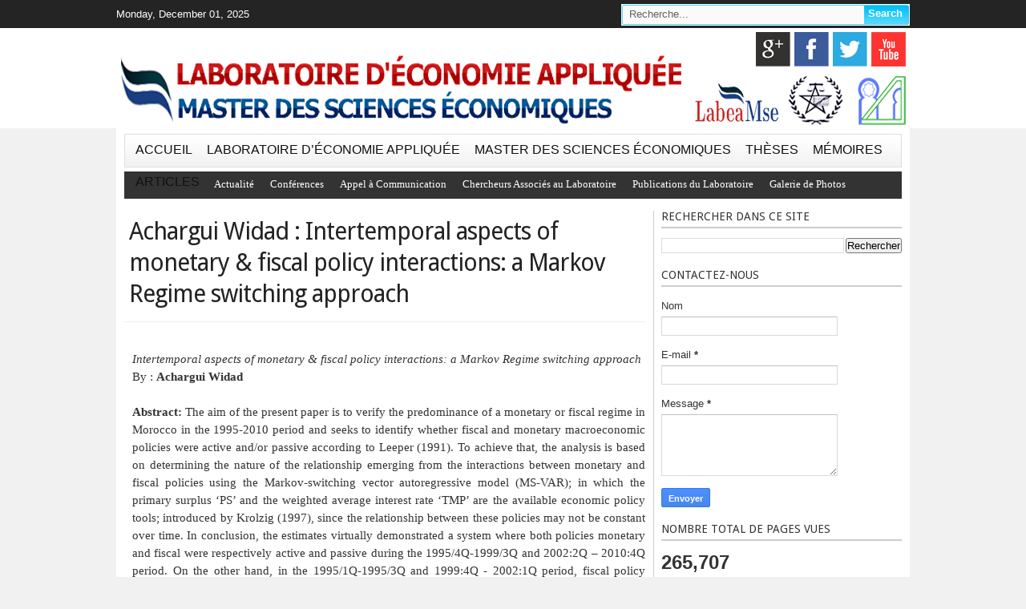

--- FILE ---
content_type: text/html; charset=UTF-8
request_url: https://www.labeamse.com/2016/05/achargui-widad-intertemporal-aspects-of.html
body_size: 25907
content:
<!DOCTYPE html>
<html dir='ltr' xmlns='http://www.w3.org/1999/xhtml' xmlns:b='http://www.google.com/2005/gml/b' xmlns:data='http://www.google.com/2005/gml/data' xmlns:expr='http://www.google.com/2005/gml/expr' xmlns:fb='https://www.facebook.com/2008/fbml'>
<head>
<link href='https://www.blogger.com/static/v1/widgets/55013136-widget_css_bundle.css' rel='stylesheet' type='text/css'/>
<meta content='160703797456405' property='fb:app_id'/>
<meta content='text/html; charset=UTF-8' http-equiv='Content-Type'/>
<meta content='blogger' name='generator'/>
<link href='https://www.labeamse.com/favicon.ico' rel='icon' type='image/x-icon'/>
<link href='https://www.labeamse.com/2016/05/achargui-widad-intertemporal-aspects-of.html' rel='canonical'/>
<link rel="alternate" type="application/atom+xml" title="Laboratoire d&#39;Économie Appliquée | Master des Sciences Économiques - Atom" href="https://www.labeamse.com/feeds/posts/default" />
<link rel="alternate" type="application/rss+xml" title="Laboratoire d&#39;Économie Appliquée | Master des Sciences Économiques - RSS" href="https://www.labeamse.com/feeds/posts/default?alt=rss" />
<link rel="service.post" type="application/atom+xml" title="Laboratoire d&#39;Économie Appliquée | Master des Sciences Économiques - Atom" href="https://www.blogger.com/feeds/1829481867293885629/posts/default" />

<link rel="alternate" type="application/atom+xml" title="Laboratoire d&#39;Économie Appliquée | Master des Sciences Économiques - Atom" href="https://www.labeamse.com/feeds/6163989448294091343/comments/default" />
<!--Can't find substitution for tag [blog.ieCssRetrofitLinks]-->
<meta content='https://www.labeamse.com/2016/05/achargui-widad-intertemporal-aspects-of.html' property='og:url'/>
<meta content='Achargui Widad : Intertemporal aspects of monetary &amp; fiscal policy interactions: a Markov Regime switching approach' property='og:title'/>
<meta content='Le Laboratoire d&#39;Economie Appliquée (LEA) a été créé en 2007 pour donner une orientation quantitative aux recherches [...]' property='og:description'/>
<title>
Achargui Widad : Intertemporal aspects of monetary & fiscal policy interactions: a Markov Regime switching approach
        - 
        Laboratoire d'Économie Appliquée | Master des Sciences Économiques
</title>
<meta content='Laboratoire d Économie Appliquée | Master des Sciences Économiques ' name='Laboratoire d Économie Appliquée | Master des Sciences Économiques'/>
<meta content='Foreign trade multiplier of Harrod ;  Thirlwall’s law ;  growth ;  Balance of payments ;  unit root tests ;  cointegration ; Morocco ;  Ciblage d’inflation ;  Régime de change fixe ;  cadre Néokeynésien ;  Soutenabilité budgétaire ;  fonction de réaction budgétaire ;  données de panel ;  Fan Chart ;  Déficits jumeaux ; Maroc ; déficit et besoin de financement budgétaire ; Déficit du compte courant ; Secteur public ; Causalité au sens de Granger ; Causalité instantanée ; VAR ; ACP ; Cointégration ; Corrélation; Dette publique ; Croissance économique ; Effets de Seuil ; GMM ensystème ; Spline ; Quadratique ; Pays émergents ; Maroc; Foreign direct investments (FDI) ;  Origin of FDl s ;  trade openness ;  human capital ;  total factor productivity ;  technology transfer ;  industrial sector ;  economic growth' name='Foreign trade multiplier of Harrod ;  Thirlwall’s law ;  growth ;  Balance of payments ;  unit root tests ;  cointegration ; Morocco ;  Ciblage d’inflation ;  Régime de change fixe ;  cadre Néokeynésien ;  Soutenabilité budgétaire ;  fonction de réaction budgétaire ;  données de panel ;  Fan Chart ;  Déficits jumeaux ; Maroc ; déficit et besoin de financement budgétaire ; Déficit du compte courant ; Secteur public ; Causalité au sens de Granger ; Causalité instantanée ; VAR ; ACP ; Cointégration ; Corrélation; Dette publique ; Croissance économique ; Effets de Seuil ; GMM ensystème ; Spline ; Quadratique ; Pays émergents ; Maroc; Foreign direct investments (FDI) ;  Origin of FDl s ;  trade openness ;  human capital ;  total factor productivity ;  technology transfer ;  industrial sector ;  economic growth'/>
<meta content='INDEX, FOLLOW' name='ROBOTS'/>
<link href="//fonts.googleapis.com/css?family=Droid+Sans" rel="stylesheet" type="text/css">
<style id='page-skin-1' type='text/css'><!--
/*
-----------------------------------------------
Zakaria EL FAIZ
Designer : EL FAIZ Zakaria
URl: http://zakariaelfaiz.blogspot.com/
Crée le : Août, 2013
----------------------------------------------- */
/* Navbar Frame
----------------------------- */
.navbar {
visibility:hidden;
display: none;
}
*{margin:0;padding:0;}
html,body,div,span,applet,object,iframe,h1,h2,h3,h4,h5,h6,p,blockquote,pre,a,em,font,img,q,s,strong,sub,var,b,u,i,center,dl,dt,dd,ol,ul,li,fieldset,form,label,caption,tr,th,td{margin:0;padding:0;border:0;outline:0;font-size:100%;vertical-align:baseline;background:transparent}body{line-height:1}ol,ul{list-style:none}blockquote,q{quotes:none}blockquote:before,blockquote:after,q:before,q:after{content:'';content:none}:focus{outline:0}ins{text-decoration:none}del{text-decoration:line-through}table{border-collapse:collapse;border-spacing:0}a {text-decoration:none;}.nomargin-right {margin:0 !important;}
body {
background:#F1F1F1;
font:13px/17px Helvetica, sans-serif;color:#333;
}
#wrapper {
padding:7px 10px 0px ;
background:#ffffff;
width:970px;
margin:0 auto;border:0px solid #bbbbbb;
}
#header-wrapper {background:#ffffff;width:100%;margin:0;padding:5px 0 0px;}
.header-wraps {width:990px;margin:0 auto;padding:0;}
a, a:visited {
color: #777;
text-decoration: none;
}
a:hover {
color: #004276;
text-decoration: underline;
}
p { margin: 0 0 15px }
hr {
background-color: #ccc;
border: 0;
height: 1px;
margin-bottom: 1.5em;
}
/* HEADLINES
============================================================== */
.top-row {
background:#242424;
line-height:35px;
color:#fff;
}
.holod {
width:990px;
margin:0 auto;
padding:14px 0 9px;
}
.holod  .tikers {float:right;width:700px;}
/* News Ticker */
ul#ticker { height:28px; text-align:right; overflow:hidden; }
ul#ticker strong { padding-right:5px; font-size:10px; color:#859e0f; text-transform:uppercase; }
ul#ticker .meta-date {font-size:10px; padding-left:5px;font-style:italic; }
ul#ticker .meta-comments a { font-size:11px;color:#999; }
ul#ticker .meta-comments a:hover { color:#859e0f; }
ul#ticker a{ color:#ccc; }
.row {
background:#FFF8DC;
line-height:32px;
overflow:hidden;
}
.row .widget h2 {
float:left;width:50px;padding:5px 0;
color:#594e38;
font-size:14px;
margin-right:14px;
}
.date-holder {}
.row ul {
margin:0;
padding:0;
list-style:none;
}
.row ul li {
float:left;
margin-right:15px;
}
.row ul a {color:#333;font-size:13px;}
.top-row .holod ,
.row .holod {padding:0;}
h1,h2,h3,h4,h5,h6 {
color:#222;
font-weight:400;
font: 1em/22px 'Droid Sans', arial, verdana, sans-serif;
}
/*HEADLINES IN POST */
.post h1 {
font-size:18px;
font-family:'Droid Sans', arial, verdana, sans-serif;
letter-spacing:-1px;line-height:1.3em;
font-weight:400;
}
.post h2 {
font-size:16px;
font-family:'Droid Sans', arial, verdana, sans-serif;
letter-spacing:-1px;line-height:1.3em;
font-weight:400;
}
.post h3 {
font-size:18px;
font-family:'Droid Sans', arial, verdana, sans-serif;
letter-spacing:-1px;line-height:1.3em;
font-weight:400;
}
.post h4 {
font-size:16px;
font-family:'Droid Sans', arial, verdana, sans-serif;
letter-spacing:-1px;line-height:1.3em;
font-weight:400;
}
/* Style of titles for single post pages */
h1.singleTitle {
display:block;
color:#222;
font:30px 'Droid Sans', arial, verdana, sans-serif;
line-height:1.3em;
padding:6px 6px 15px;
border-bottom:1px solid #efefef;
margin-bottom:10px;
}
/* MAIN PAGE HEADLINES */
h2.postTitle {
font:23px/26px georgia,'palatino linotype',palatino,'times new roman',times,serif;color:#333;margin:0 0 5px 0;letter-spacing:-1px;
}
h2.bigposttitle a,h2.postTitle a {
color:#333;
}
h2.bigposttitle a:hover,h2.postTitle a:hover {
color:#3399FF;
}
h2.bigposttitle {font:27px/29px georgia,'palatino linotype',palatino,'times new roman',times,serif;color:#333;margin:0 0 5px 0;letter-spacing:-1px;}
/* The title of 8 vertical cols at the very bottom of main page */
h2.subnewsEntryTitle {
font-size:15px;
line-height:18px;
margin-top:5px;
margin-bottom:10px;
font-weight:400;
}
h2.subnewsEntryTitle a {
color:#004276;
}
h2.subnewsEntryTitle a:hover {
color:#3399FF;
}
.item_large {margin-bottom:10px;padding-bottom:7px;border-bottom:1px dashed #ddd;}
/* HEADER
============================================================== */
/*Logo*/
.logo-holder {
float: left;
width: 380px;
height: 120px;
}
/*Search*/
.searchhead {
float: right;
}
#headsearch {
background: url(https://blogger.googleusercontent.com/img/b/R29vZ2xl/AVvXsEgQ4oTTHWVV91blgJb279EeJKVQ3sHyyUTjYwMR1NzyBR41eyXBxbHGWDahWrMJCKTXnzw8XGIKsvi_dN-_upz8RyGWBLb0VtFkjMLMIMvlXmkKy19p0GVfc6wsk1D6-BkaFbLkvx7nXg/s1600/seach2.png) no-repeat;
height: 28px;
width: 360px;
margin-top: 5px;
}
#headsearch input {
float: left;
font-family: Arial, sans-serif;
font-size: 13px;
line-height: 20px;
}
#shead {
background: none repeat scroll 0 0 transparent;
border: 0 none;
color: #606060;
height: 24px;
margin-left: 10px;
margin-top: 0;
width: 290px;
margin-right: 4px;
}
.searchsubmit {
background: none repeat scroll 0 0 transparent;
border: 0 none;
color: #FFF;
cursor: pointer;
font-weight: 700!important;
height: 24px;
margin-left: 0;
margin-top: 0;
overflow: visible;
width: 50px
}
.searchsubmit:active {
background: url(https://blogger.googleusercontent.com/img/b/R29vZ2xl/AVvXsEgQ4oTTHWVV91blgJb279EeJKVQ3sHyyUTjYwMR1NzyBR41eyXBxbHGWDahWrMJCKTXnzw8XGIKsvi_dN-_upz8RyGWBLb0VtFkjMLMIMvlXmkKy19p0GVfc6wsk1D6-BkaFbLkvx7nXg/s1600/seach2.png) no-repeat right;
margin-top: 1px;
}
/* ----------------------------------    Top Menu*/
/* Header */
.header-right {float:right;width: 580px;
}
.single-left {float:left;   padding-right: 6px;    border-right:1px solid #F5F0E9;  width: 115px; font-size:12px;}
/*-----------------------More Entries styles -----------------------*/
.more_entries {
border-bottom:1px solid #DFDFDF;
clear:both;
float:left;width:645px;
padding-bottom:12px;
padding-top:7px;
margin-bottom:35px;
margin-top:5px;
}
.more_entries .fl {
background:url("https://blogger.googleusercontent.com/img/b/R29vZ2xl/AVvXsEikoShlAKzKDc6Y-NVjeysgth_6YHaZ2hDogcdpawXK98PfIK7uf8Bo4VPVaau5KQVCTC3EEk_O4NwQk-gNw1m-2APaRoiaieXXMoFxjWSNRCjCqtTZgTScxLwoa94LQMQ2vA5vfKhozGKE/s1600/leftarrow-v.png") no-repeat scroll left top transparent;
float:left;
padding-left:36px;
width:255px;
min-height:29px
}
.more_entries .fr {
background:url("https://blogger.googleusercontent.com/img/b/R29vZ2xl/AVvXsEgPhH8IKeCMwx8qqqLmxP0sg1TustvFh5OkfxxLDKwVCpeKp5C_HqaX-EyfbYU4mRuK-TM_l-K0tKm2UKgVNAqy8j4zLOKNl-XLaUY4CMGeCCDgRmyBezIJkdqNDZHuRWMXovv225E1UEAd/s1600/leftarrow-w.png") no-repeat scroll right top transparent;
float:right;
padding-right:36px;
width:255px;
min-height:29px;
}
.more_entries .fl a, .more_entries .fr a {
font-weight:bold;
color:#0066B3;
text-decoration:none;
font-size:13px;
}
.floatleft, #more_left {
float:left;
}
.stories {
height: 70px;
overflow:hidden;
clear:both;margin-top:10px;
background:#F0F8FF;
}
.stories .wraper{
width: 990px;
overflow:hidden;
margin:0 auto;
}
.stories .top-slider-label {
background: url("https://blogger.googleusercontent.com/img/b/R29vZ2xl/AVvXsEgNxs8T5wBKYuyy6eMn4vyY3HqgqPpd94EIjQHL684WypZJc-d9RmqWoU5FL2hW6r115jPHqXjlXec_VxGxBGPfHht3cRnuGKseP-GPjLEgVZ-2PTl6yTwVcBl9-y_NZYyd1IpesIQQLV6Q/s1600/todays-arw-7v.png");
color: #FFFFFF;
float: left;
font-family: 'Oswald',sans-serif !important;
font-size: 19px;
height: 57px;
line-height: 23px;
margin-right: 10px;
padding: 11px 10px 2px 8px;
width: 60px;z-index:999;
}
.stories .box {
width:281px;
padding:7px 10px 8px 0 ;
float:left;
font-size:11px;
line-height:15px;
}
.stories .box img {
float:left;
margin-right:4px;
}
.stories .box .text {
height: 60px;
overflow:hidden;
height:1%;
}
.stories .box p {margin:0 0 10px;}
.stories .box .text .category{
position: relative;
bottom:0;
color:#008BD3;
font-style: italic;
}
.stories .box .text .text_content{
min-height:40px;font-size:12px
}
.stories .box .text .category a{
color:#008bd3
}
.stories .box .text p a {
color:#000;
font-style: normal;
}
.stories .control {
width:23px;
height:58px;
padding:6px;
float:right;
background:#fe3432;
}
.stories .control a {
width:23px;
height:24px;
text-indent:-9999px;
overflow:hidden;
display:block;
background:url(https://blogger.googleusercontent.com/img/b/R29vZ2xl/AVvXsEj76uptgXWTmJUhSbolftnczwYPI5OT2NkPtxXXTpyJeS992foUrLoWHWJb6RUGriRWDlivPxeOB2GNfdRuNIUb-5SitHL6w09Q4bSJefigapzgOa_1DVns-4oXPPcaYNPRanEfs5aXU0Y/s1600/icon-sprite.gif) no-repeat -377px 0;
}
.stories .control a.prev {
background-position:-377px -30px;
margin-top:10px;
}
/* Temp */
.infiniteCarousel {
overflow:visible;
width: 395px;
position: relative;
}
.infiniteCarousel .wrapper {
width: 876px; /* .infiniteCarousel width - (.wrapper margin-left + .wrapper margin-right) */
overflow: hidden;
height: 75px;
margin: 0 0 0 78px;
position: absolute;
top: 0;
}
.infiniteCarousel .wrapper ul {
overflow:hidden;
width: 873px; /* single item * n */
list-style-image:none;
list-style-position:outside;
list-style-type:none;
margin:0;
padding:0;
position: absolute;
top: 0;
}
.infiniteCarousel ul li {
display:block;
float:left;
height: 70px;
margin-top: 1px;
width: 300px;
}
.infiniteCarousel ul li img {
-webkit-transition: border-color 400ms;
}
.infiniteCarousel ul:hover li img {
border-color: #000;
}
.infiniteCarousel ul:hover li:hover img {
border-color: #333;
}
.infiniteCarousel ul li a img {
display:block;
}
.slider_arrows{
background: #D5E4F3;
float: left;
height: 70px;
left: 866px;
padding-left: 6px;
padding-top: 7px;
position: relative;
width: 29px;
}
.infiniteCarousel .arrow {
cursor: pointer;
display: inline;
height: 24px;
outline: 0 none;
position: absolute;
text-indent: -999px;
background:url(https://blogger.googleusercontent.com/img/b/R29vZ2xl/AVvXsEj76uptgXWTmJUhSbolftnczwYPI5OT2NkPtxXXTpyJeS992foUrLoWHWJb6RUGriRWDlivPxeOB2GNfdRuNIUb-5SitHL6w09Q4bSJefigapzgOa_1DVns-4oXPPcaYNPRanEfs5aXU0Y/s1600/icon-sprite.gif) no-repeat -377px 0;
width: 23px;
}
.infiniteCarousel .forward {
background-position: -377px 0;
top: 6px;
}
.infiniteCarousel .back {
background-position:-377px -30px;
top: 40px;
}
.stories .control {
width:23px;
height:58px;
padding:6px;
float:right;
background:#fe3432;
}
.stories .control a {
width:23px;
height:24px;
text-indent:-9999px;
overflow:hidden;
display:block;
background:url(https://blogger.googleusercontent.com/img/b/R29vZ2xl/AVvXsEj76uptgXWTmJUhSbolftnczwYPI5OT2NkPtxXXTpyJeS992foUrLoWHWJb6RUGriRWDlivPxeOB2GNfdRuNIUb-5SitHL6w09Q4bSJefigapzgOa_1DVns-4oXPPcaYNPRanEfs5aXU0Y/s1600/icon-sprite.gif) no-repeat -377px 0;
}
.stories .control a.prev {
background-position:-377px -30px;
margin-top:10px;
}
/*Main Menu*/
.main-menu li a:hover, .main-menu li a:active, .main-menu li li a:link, .main-menu li.current-post-ancestor a, .main-menu li.current_page_item a,  .main-menu li.current-menu-item a {
color: #1badd9;
}
.main-menu-holder {
margin: 0 auto;
width: 980px;
}
.main-menu {
width: 980px;
margin: 0 auto;
padding: 0;
height: 27px;
}
#menu-22 ul li div {
color: #fff;
display: block;
font-family: "Segoe UI", helvetica, Arial, sans-serif;
font-size: 14px;
font-style: normal;
font-weight: 400;
letter-spacing: 0;
text-decoration: none;
text-shadow: none;
text-transform: uppercase;
word-spacing: 0
}
#menu-22 ul li {
float: left
}
#menu-22 ul li a, #menu-22 ul li div {
font-weight: normal;
color: #111;
display: block;
font-family: "Segoe UI", helvetica, Arial, sans-serif;
font-size: 16px;
height: 27px;
padding: 10px 8px 3px 10px;
text-decoration: none;
}
#menu-22 ul li div {
color: #000;
text-transform: none
}
#menu-22 ul li a span {
font-size: 10px;
color: #999;
line-height: 120%
}
#menu-22 ul li a:hover, #menu-22 ul li a.selected {
text-decoration: none;
color: #fff;
}
#menu-22.ddsmoothmenu {
z-index: 100;
padding-bottom: 5px;
}
#menu-22.ddsmoothmenu ul {
top: 39px !important;
z-index: 100;
margin: 0 auto;
list-style-type: none;
height: 40px;
background: url(https://blogger.googleusercontent.com/img/b/R29vZ2xl/AVvXsEg_D6dicDTJZkzG9H5XD_VROxMfyP_-sgmMJfP1R5EWjQp_PkIyTmLjiABAraBKmQI5DJE1Q6SBJMavoO8hygk-yfqDlkuS1l5cPlq-xw7wJNcmjWhns9uGml0xsRmwTsunJwTQsoN2Sw/s1600/bg-nav.gif) repeat-x;
border: 1px solid #dfdfdf;
width: 965px;
}
#menu-22.ddsmoothmenu ul {
padding: 0 0 0 3px;
}
#menu-22.ddsmoothmenu ul ul li a:hover {
background: #000
}
#menu-22.ddsmoothmenu ul li {
position: relative;
display: inline;
float: left;
height: 40px;
}
#menu-22.ddsmoothmenu ul li a:hover {
color: #fff
}
#menu-22.ddsmoothmenu ul li:hover {
background: url(images/top-menu-hover.png) repeat-x #373737;
height: 41px;
}
#menu-22 li.arrow {
background: url(images/smallmenuarrow.png) right no-repeat;
padding-right: 5px;
}
#menu-22.ddsmoothmenu ul li ul li:hover {
height: 40px;
}
#menu-22.ddsmoothmenu .current-post-ancestor, #menu-22.ddsmoothmenu current-menu-parent, #menu-22.ddsmoothmenu current-post-parent {
background: url(images/top-menu-hover.png) repeat-x #373737;
height: 40px;
}
#menu-22.ddsmoothmenu .current-post-ancestor a, #menu-22.ddsmoothmenu current-menu-parent a, #menu-22.ddsmoothmenu current-post-parent a, #menu-22.ddsmoothmenu ul li.current-menu-item a {
color: #FFFFFF !important
}
#menu-22.ddsmoothmenu ul li.current-menu-item a {
color: #fff;
}
* html #menu-22.ddsmoothmenu ul li a {
display: inline-block;
}
#menu-22.ddsmoothmenu ul li ul {
position: absolute;
left: 0;
display: none;
visibility: hidden;
padding-bottom: 10px;
width: 200px;
background: #373737;
height: auto;
border-top: 0px;
margin-left: -1px;
border-radius: 0 0 3px 3px;
margin-top: 1px;
padding-left: 0px;
}
#menu-22.ddsmoothmenu ul li ul li {
float: none;
display: list-item;
background: #373737;
padding: 0;
width: auto;
}
#menu-22.ddsmoothmenu ul li ul li:hover {
background: url(images/top-menu-bg.png) repeat-x;
}
#menu-22.ddsmoothmenu ul li ul li ul {
background:  #373737;
padding-top: 5px;
border-radius:  3px;
border-top: 1px solid #b4b3b3;
top: 0px !important
}
#menu-22.ddsmoothmenu ul li ul li a {
text-align: left;
margin: 0;
line-height: 100%;
text-transform: none;
font-size: 12px;
font-weight: normal;
color: #fff;
background:  none;
font-family: "Segoe UI", helvetica, Arial, sans-serif;
text-shadow: NONE;
padding-top: 13px;
height: 22px;
}
#menu-22.ddsmoothmenu ul li ul li a:hover {
background: #e3e1e1;
color: #000 !important;
}
#menu-22.ddsmoothmenu ul li ul li a:hover {
color: #1badd9
}
#menu-22.ddsmoothmenu ul li ul li ul {
margin-left: 2px;
}
#menu-22.ddsmoothmenu ul li ul li a.last, #menu-22.ddsmoothmenu ul li ul li a.last:hover {
border: none
}
* html #menu-22.ddsmoothmenu {
height: 1%
}
#menu-22.ddsmoothmenu ul li.current-menu-item a:hover {
background: none
}
#menu-22 .sub-menu a {
color: #111
}
#menu-22 .sub-menu li.arrow {
background:  url(images/arrowsubmenu.png) right no-repeat !important;
}
#nav .sub-menu li.arrow {
background: #333 url(images/arrowsubmenu.png) right no-repeat;
}
/* ={ SUB NAVIGATION } */
#submenu {display:block;background:#333;margin-bottom:15px;border-left:1px solid #333;border-right:1px solid #333;}
.subnav {font:13px georgia, 'palatino linotype',palatino,'times new roman',times,serif;}
.subnav li {float:left;display:block;position:relative;padding: 8px 10px;}
.subnav li a {color: #fff;display:block;outline:0;}
.subnav li a:hover {text-decoration:none;color:#cd1713;}
.subnav li.sociallinks img {line-height:0;float:left;margin-left:5px;width:22px;height:22px}
.mastheadnav li.date {font-weight:bold;padding-right:5px;margin-right:0px;}
.subnav li.current_page_item a, .subnav li.current-cat a, .subnav li.current-menu-item a {color:#cd1713;}
/* Regular Dropdown style */
.subnav li ul {border-bottom:1px solid #ddd;position:absolute;z-index:9999;width:180px;padding-top:8px;}
.subnav li ul li {float:none;border-left:none;margin:0;padding:0;}
.subnav li li.current_page_item a, .subnav li li.current-cat a, .subnav li li.current-menu-item a{background:#f9f9f9; color:#555;}
.subnav li ul li a{background:#f9f9f9; color:#555;text-transform:none;padding:4px 10px; margin:0; border:1px solid #ddd; border-bottom:0;}
.subnav li ul li a:hover {background:#efefef;color:#555;}
.subnav li ul ul {margin: -25px 0 0 179px;padding-top:0;}
/* Dropdown indicators */
.subnav .sf-sub-indicator{display:none}
.subnav .sf-with-ul{background:url(../framework/images/arrow-superfish-down.png) no-repeat 95% center;}
.subnav li ul li a.sf-with-ul {background: #f9f9f9 url(../framework/images/arrow-superfish-right.png) no-repeat 95% center;}
.subnav li ul li a:hover.sf-with-ul {background: #efefef url(../framework/images/arrow-superfish-right.png) no-repeat 95% center;}
/* =Navigation. The navigation can be considered in two parts. The first part is the
-------------------------------------------------------------- */
.dropdown a  	{ display:block; z-index:100;}
.dropdown li li.current_page_item,
.dropdown li li.current-cat { background:none; }
.dropdown li  {width: auto;list-style:none; }
.dropdown li a.sf-with-ul 	{ padding-right:20px;}
.dropdown li ul li a 	{ }
.dropdown a, .dropdown  li.current-cat-parent a, .dropdown li.current-cat a, .dropdown li.current_page_item, .dropdown li.current_page_parent, .dropdown li.current-menu-ancestor, .dropdown li.current-menu-item, .dropdown li.sfHover { }
/* =Drop-down menus  */
.dropdown li ul  { position: absolute; left: -999em; z-index:99999; }
.dropdown li:hover,.dropdown li.hover  { position:static; }
.dropdown li:hover ul ul, .dropdown li.sfhover ul ul,.dropdown li:hover ul ul ul ul, .dropdown li.sfhover ul ul ul ul,.dropdown li:hover ul ul ul ul ul, .dropdown li.sfhover ul ul u ull ul { left:-999em; }
.dropdown li:hover ul, .dropdown li.sfhover ul,.dropdown li li:hover ul, .dropdown li li.sfhover ul,.dropdown li li li:hover ul, .dropdown li li li.sfhover ul,.dropdown li li li li:hover ul, .dropdown li li li li.sfhover ul,.dropdown li li li li li:hover ul, .dropdown li li li li li.sfhover ul  { left:auto; }
#TopWrap {
margin-bottom:5px;
}
.social-networks {
margin:0;
padding:0;
list-style:none;
float:right;
}
.social-networks li {float:left;list-style:none;margin-right:5px;}
.social-icons-holder ul {margin:auto}
.social-networks a {
display:block;
width:43px;
height:43px;
text-indent:-9999px;
overflow:hidden;
background:url(https://blogger.googleusercontent.com/img/b/R29vZ2xl/AVvXsEj76uptgXWTmJUhSbolftnczwYPI5OT2NkPtxXXTpyJeS992foUrLoWHWJb6RUGriRWDlivPxeOB2GNfdRuNIUb-5SitHL6w09Q4bSJefigapzgOa_1DVns-4oXPPcaYNPRanEfs5aXU0Y/s1600/icon-sprite.gif) no-repeat;
}
.social-icons-holder { width: auto;float: right;}
.social-networks .facebook {background-position:-53px 0;}
.social-networks .pintrest {background-position:-107px 0;}
.social-networks .rss {background-position:-162px 0;}
.social-networks .twitter {background-position:-215px 0;}
.social-networks .youtube {background-position:-324px 0;}
#featuredContent {
float:left;
width:460px;
margin-left:0px;
display:inline;
}
#slider	{
width:950px;
height:435px;
float:left;padding:10px;
background:#efefef;margin-bottom:20px;clear:both;-webkit-border-radius: 4px;-moz-border-radius:4px;border-radius: 4px;
-webkit-box-shadow: 0px 1px 2px #888;-moz-box-shadow: 0px 1px 2px #888;box-shadow: 0px 1px 2px #888;
}
#loopedSlider { float:left; background:none; margin:0; padding:0px; width:950px; position:relative; clear:both;height:435px; }
#loopedSlider .featured-thumb { margin:0 0 10px 0;width:948px;height:358px;overflow:hidden;border:1px solid #aaa; }
#loopedSlider .container { width:950px; height:370px; overflow:hidden; position:relative; }
#loopedSlider .slides { position:absolute; top:0; left:0; }
#loopedSlider .slides div { position:absolute; top:0; width:950px; display:none; }
#loopedSlider .slides div h2.entry-title a,
#loopedSlider .slides div p.descript{font-family:georgia,'palatino linotype',palatino,'times new roman',times,serif;color:#fff;padding:0 10px;float:left;width:280px;line-height:1.3em;font-weight:normal;}
#loopedSlider .slides div h2.entry-title{background:url("https://blogger.googleusercontent.com/img/b/R29vZ2xl/AVvXsEiy_pueb94UujSFm_zJIbO9tW5xNRFTxhHXJ-nHsLbXE47dPd8qXxvmRyVcEsik_y413ZduSiWVf3xN8MhjOudB42JtkEyfdkZqXY1GZnpUpoPz61dl10dO3p4EUMdwd57CE2X9AJ2zpv2k/s1600/uj-opacity-40.png")repeat; left:10px;text-align:left;
margin-top:0px;padding:20px 0;
position:absolute;
top:10px;
width:300px;
min-height:168px; }
#loopedSlider .slides div img{width:948px;height:auto;overflow:hidden;margin-left:0;}
#loopedSlider .slides div p.descript{font-size:14px;}
#loopedSlider .slides div h2.entry-title a{font-size:24px;line-height:24px;margin:0 0 15px;letter-spacing:-1px;font-weight:bold;}
#loopedSlider ul.pagination {position:absolute; top: 368px; list-style-type:none;margin:0 ; width:960px;float:left;overflow:hidden; }
ul.pagination li { float:left; padding:0 11.5px 0 0; display:inline;width:95px;height:70px; }
ul.pagination a { display:block; width:95px; padding-top:0px;border:1px solid #999; height:65px;overflow:hidden;}
ul.pagination a:hover { border:1px solid #f03232; }
ul.pagination li.active a {border:1px solid #f03232;}
#loopedSlider .next, #loopedSlider .previous
{
background:transparent url(https://blogger.googleusercontent.com/img/b/R29vZ2xl/AVvXsEhklfmDBwZ_3xCzEIc3-NLOeysqnwX4v4feN-xm890jsGnJnmGC2dw-45KCHV1kr3SnroEKtrzHU5pB0I5-wPXsoy5dkzzC7KMwL6mHJiKTc_ym8uJxIIGZJQNjYBARsxxZmII-g5kHGlI/s1600/bgr_slider_arrows.png) no-repeat 0 0;
cursor:pointer;
display:block;
height:30px;
position:absolute;
top:310px;
width:33px;
right:20px;z-index:999;
}
#loopedSlider .previous
{background-position:-36px -31px;right:44px;
}
#loopedSlider .previous:hover
{background-position:0 0;
}
#loopedSlider .next
{background-position:-35px 0;right:10px;
}
#loopedSlider .next:hover
{background-position:1px -31px;
}
.uj-PostMeta {
font-style:italic;font-size:11px;text-align:right;margin-bottom:5px;clear:both;display:block;
}
.uj-PostMeta a{
color:#004276;
}
.uj-PostMeta a:hover {
text-decoration:underline;
}
/* RIGHT COLUMN
============================================================== */
#rightColAd {
float:right;
width:150px;text-align:center;
padding-bottom:7px;
}
#rightColAd #rightcolbanner{width:120px;}
/*SECONDARY CONTENT
============================================================== */
#secondaryContent { border-top:0px solid #ddd;
margin:10px 0 3px;
}
/*BREAKING NEWS
============================================================== */
#bnews {width:170px;float:left;border-left:1px dotted #ddd;border-right:1px dotted #ddd;margin-right:10px;text-align:center;}
#bnews .catname {background:#1282C4;margin:0 ;padding:7px;border-color:#0C4D72;text-align:center}
#bnews .catname a {color:#fff;float:none;font: bold 15px/17px "helvetica neue", helvetica, arial, sans-serif;}
#bnews .subleftpost {display:block;padding:8px 9px 0;}
a.posttitle,#bnews h2.posttitle a {margin-bottom:7px;display:block;font-size:17px;line-height:18px;letter-spacing:0px;font-weight:normal}
a.posttitle:hover,#bnews h2.posttitle a:hover {color:#1282C4}
#bnews .postmeta a {color:#1282C4;font-size:11px;}
#bnews .postmeta {font-size:11px;margin:0 -5px;display:block;padding:2px 0;border-top:1px dotted #ddd;border-bottom:1px dotted #ddd;text-align:center;background:#f1f1f1;}
/* SECONDARY CONTENT MID COLUMN - RIGHT SIDE OF BREAKING NEWS
============================================================== */
#uj-MidCol {
width:650px;
float:left;
display:inline;
}
.uj-MidColPost {
padding-left:0px;
padding-bottom:10px;
}
.uj-MidColPost2 {
padding:10px 0;border-bottom:1px solid #ccc;border-top:1px solid #ccc;
}
ul.uj-MidUl {width:660px;float:left;margin:10px 0;padding:5px 0 10px;}
ul.uj-MidUl  li{width:130px;float:left;}
ul.uj-MidUl  li a.posttitle{font-size:14px;}
.border {
clear:both;
border-top:1px solid #efefef;
display:block;
height:1px;
margin-right:8px;
}
h2.entry_title{display:block;margin:0 0 15px;font:normal 25px/28px 'palatino linotype',palatino,'times new roman',times,serif;letter-spacing:-1px;}
h2.entry_title a{color:#333}
h2.entry_title a:hover{color:#333;text-decoration:underline}
/* SIDEBAR
================================================================== */
#mainSidebar {
float:right;
width:300px;
}
#mainSidebar .widget{margin-bottom:20px;}
/* Tabbed Widget */
/* tabs area */
.tab-content {
overflow:hidden;
padding:16px 14px 0
}
.tabs-wrapper {
margin: 10px 0;
overflow:hidden;
width:100%;
}
.tabs-wrapper .tab-content {
border:0px solid #d7d7d7;
border-width:0 1px 1px
}
.tabs-wrapper .tab-content .item-snippet{font-size:11px;line-height:1.2em;}
ul.tabs {
border-bottom:1px solid #dedede;
background:none;
float:left;
height:41px;
width:299px;
padding-left:0 !important;
margin-bottom:0 !important
}
ul.tabs li {
font-family:'Droid Sans', arial, verdana, sans-serif;
background:#eee !important;
float:left;
border:1px solid #d6d6d6;
overflow:hidden;
position:relative;
bottom:-3px;
-moz-border-radius:3px 3px 0 0;
-webkit-border-radius:3px 3px 0 0;
border-radius:3px 3px 0 0;
margin:2px 0 0 8px !important;
padding:0 !important;
width:auto !important;
}
ul.tabs li a {
border-radius: 5px 5px 0 0;
color: #666 !important;
display: block;
font-family: 'Oswald',sans-serif !important;
font-size: 17px !important;
font-weight: 300;
height: 35px;
line-height: 31px;
outline: medium none;
padding: 0 11px;
text-decoration: none;
-moz-border-radius:5px 5px 0 0;
-webkit-border-radius:5px 5px 0 0;
border-radius:5px 5px 0 0;
}
ul.tabs li.active a{color:#111 !important}
ul.tabs li a:hover {
background:#FFF !important
}
html ul.tabs li.active,html ul.tabs li.active a:hover {
background:#fff !important;
border-bottom:1px solid #fff !important
}
.tabs_container {
border-top:none;
overflow:hidden;
float:left;
width:300px;
background:#fff;
clear:both
}
.tab_content {
border-color:#D6D6D6;
border-style:solid;
border-width:0 1px 1px;
padding:10px 5px 4px
}
/* Tag cloud Widget */
.widget_tag_cloud div { text-align: center; }
.widget_tag_cloud div a { font-family: Georgia, serif; font-weight:normal; padding: 0 3px;color:#333; }
.widget_tag_cloud div a:hover { background: #333; -webkit-border-radius: 4px; -moz-border-radius: 4px; border-radius: 4px; color: #fff; text-decoration: none; }
#sub img {
float: right;
margin: 0 0 8px 8px;
}
h3.widgetbgTitle {background:#333;padding-left:5px;}
h3.widgetbgTitle a{color:#fff;}
.popular-posts ul li{height:40px;overflow:hidden;}
.popular-posts li a{
display:inline;
color:#333;font-weight:bold;
}
.headcat { color: #333; display: block; font-size: 14px; font-family:'Droid Sans', arial, verdana, sans-serif;font-weight:400;  line-height: 20px; margin: 0px 0 10px; text-transform: uppercase; height:30px;border-bottom:2px solid #333;}
.headcat a{text-align:left;font-family:'Droid Sans', arial, verdana, sans-serif;font-weight:400;color: #333;font-size: 25px;padding: 2px 8px 2px 0;}
.headcat.Red a{text-align:left;font-family:'Droid Sans', arial, verdana, sans-serif;font-weight:400;color: #CC3333;font-size: 25px;padding: 2px 8px 2px 0;}
.headcat.Green a{text-align:left;font-family:'Droid Sans', arial, verdana, sans-serif;font-weight:400;color: #669900;font-size: 25px;padding: 2px 8px 2px 0;}
.headcat.Orange a{text-align:left;font-family:'Droid Sans', arial, verdana, sans-serif;font-weight:400;color: #FF9933;font-size: 25px;padding: 2px 8px 2px 0;}
#mainSidebar .widget h2 {color: #333; display: block; font-size: 14px; font-family:'Droid Sans', arial, verdana, sans-serif;font-weight:400;  line-height: 14px; margin: 0px 0 12px; text-transform: uppercase; height:20px;border-bottom:2px solid #ccc;}
.clear{clear:both;}
.block {display:block}
.margintop {margin-top:7px;}
.paddingtop {padding-top:7px;}
.bordernone {border:none}
.thumb {
padding:2px;
background:#fff;
border:1px solid #aaa;
}
.catlower {
width: 460px;float:left;}
.catlower ul {
list-style-type: none;
margin: 0px 0px 10px 0px;
padding: 0px 0px 0px 0px;}
.catlower li {
display: inline;
list-style-type: none;
font-size: 11px;width: 200px;
margin: 0px 0px 5px 0px;
padding: 0px 0px 0px 0px;
}
.catlower .catloweralt-left {
width: 240px;
height: 100%;
margin-right: 0px;
padding: 0px;
float: left;
}
.catlower ul{
width: 480px;
clear:both;
}
.catright{width: 240px;margin-top:-30px;}
/* INNER PAGE
============================================================== */
#innerLeft p {
padding-bottom:10px;
}
.post a {
color:#004276;
}
.post a:hover {
color:#3399FF;
text-decoration:underline;
}
.post ul {
padding-bottom:10px;
list-style: square inside;
}
.post-entry img {
padding:2px;
border:1px solid #aaa;
background:#fff;
max-width:495px;
}
.post img.bnone {
border:none;
}
.post ol {
padding-bottom:10px;
list-style: decimal inside;
}
.post li {
padding: 2px 0px 2px 10px;
font-size: 12px;
line-height: 15px;
color:#4c4c4c;
}
.alignleft {
float:left;
margin-right:10px;
margin-top:5px;
}
.alignright {
float:right;
margin-left:10px;
margin-top:5px;
}
.aligncenter {
margin:0 auto;
display:block;
}
.wp-caption img {
margin-bottom: 5px;
padding:4px;
border: 1px solid #ddd;
background-color:#fff;
}
p.wp-caption-text {
color:#222;
width: auto;
font:.7em verdana, arial, sans-serif;
text-align:center;
}
blockquote {
padding: 2px 10px;
background: #f6f5f5;
color:#333;
clear:both;
border-left: 3px solid #bfbbbb;
margin-bottom:10px;
}
code {
color:#444;
font:11px/17px tahoma, arial, sans-serif;
display:block;
}
blockquote p {
font-size: 11px;
padding: 5px 0px;
margin: 5px 0px;
line-height: 15px;
}
blockquote li {
padding: 2px 0px 2px 10px;
font-size: 11px;
line-height: 15px;
color:#369;
}
blockquote a {
color:#0080ca;
text-decoration:underline;
}
blockquote a:hover {
color:#039;
}
#innerLeft {
float:left;
width:660px;border-right:1px solid #ccc;
}
#innerLeft .main {width:650px;float:left;}
.post-entry {font-size:15px;line-height:1.5em;float:right;    width: 640px;}
.post-entry2 {font-size:15px;line-height:1.5em;}
.single_postmeta {float:left;font:italic 13px/19px Georgia,Times,serif;color:#999;padding:15px 0;margin-bottom:15px;border-top:0px solid #efefef;border-bottom:1px solid #efefef;width:100%;}
.single_postmeta a {font-family:Helvetica,Arial,sans-serif;color:#999;font-style:normal;font-weight:bold;text-decoration:none;}
.single_postmeta a:hover {color:#333}
.single_postmeta .left {float:left;width:100px;display:block;padding:5px 0 0 10px}
.single_postmeta .right {float:right;width:160px;display:block;}
.item_large .postmeta {font-style:italic;font-size:11px;text-align:right;margin-top:5px;clear:both;display:block;}
.item_large .postmeta a{}
.item_large .postmeta a:hover {text-decoration:underline;}
/* Category Widget */
.widget_categories ul li { color: #8B8A8A; text-align: right; font-weight: normal; padding: 2px 0; clear: both; }
.widget_categories ul li li { padding-left:10px; }
.widget_categories ul li a { text-align: left; float: left; font-weight:normal; }
.authorarea-wrap{min-height:110px;}
#authorarea {
padding:5px;
width:635px;min-height:100px;
margin:10px 0;background: #eef8fb;
border: 1px solid #c7d1d4;
}
.UJauthorarea {
height:23px;
border-bottom:1px solid #B0B0B0;
color:#333;
font-family:georgia;
font-size:19px;
font-weight:400;
line-height:22px;
padding-left:8px;
margin:0 4px 5px
}
.UJauthorarea a {
text-decoration:none;
color:#333;
font-weight:700
}
#authorarea img {
float:left;
border:1px solid #ddd;
margin:0 4px
}
#authorarea p {
color:#333;
font-size:13px;
margin:0
}
.UJauthorarea-img {
float: right;  font-size: 12px !important;
}
/* Footer */
#footer {background:#000;width:100%;}
#footer .inner {
text-align:left;
width:965px;
margin:0 auto;background:#000;
position:relative;
}
#misiyn {background:url(https://blogger.googleusercontent.com/img/b/R29vZ2xl/AVvXsEhCG1v-1D-DF5QP7-6QO5uAKrw7U1rV8sSdP_ZhKr_s1GyLgLy6daXV1SCbiSh0FL0YVTrCKGU-TptTt-imy1sxvWodLYZKphhG1ao0a2RTi3DQuqvmZ4wLot3hi7uPO2tIadPH56qovEkz/s1600/footer_mission_bg.png) top center #212121 no-repeat; text-align:center}
#misiyn .inner {
background:transparent url(//4.bp.blogspot.com/-6CkibyfKo5M/Ug21wyLO5aI/AAAAAAAAAMs/fJXRJ7bwZWc/s1600/icon.jpg/50px-icon.jpg) no-repeat scroll 21px 8px;
color:#EDEDED;
height:42px;
letter-spacing:0.05em;
line-height:20px;
margin:0 auto;
padding:12px 92px;
text-align:left;
text-transform:uppercase;
width:776px;
}
.column { padding:0 20px 0 0; overflow:hidden; float:left; }
#footer .column {float:left;width:135px; padding:0px -5px 12px 12px; font-family:normal,'Lucida Sans',Tahoma,'Lucida Grande',sans-serif; font-size:12px; font-size-adjust:none; font-style:normal; font-variant:normal; font-weight:normal;}
#footer .column233 {float:right;width:233px; padding:0px -5px 12px 12px; font-family:normal,'Lucida Sans',Tahoma,'Lucida Grande',sans-serif; font-size:12px; font-size-adjust:none; font-style:normal; font-variant:normal; font-weight:normal;}
#footer .inner {background:url(https://blogger.googleusercontent.com/img/b/R29vZ2xl/AVvXsEiEDCq4kLxGf0uKgvk9CeYchwTiq_UqFxtS9zcyet4kqSLPatBTFVPEQf1MFIPFjGVAutDncDC-_wgp3mijER8LNOnPIlp5oOx5gjeyye4_ChkmiJwnxy3CV2dlbH6O2RosdFrGxuLdHKKo/s1600/footer_inner_bg.png) top center no-repeat; position:relative; color:#FFF}
#footer .widget h2 {color:#FFF; margin:18px 0 2px;-x-system-font:none;font-family:normal,Constantia,Times New Roman,Georgia,serif;font-size:16px;font-size-adjust:none;font-stretch:normal;font-style:italic;font-variant:normal;font-weight:normal;line-height:18px;margin-right:-10px;}
#footer ul {list-style:none; margin:18px 0 0 0}
#footer ul.more_travel {list-style:none; margin:6px 0 0 0}
#footer li {background:url(https://blogger.googleusercontent.com/img/b/R29vZ2xl/AVvXsEiQ8S5peRcKCB9et3frJ72ty7o1nxbzIYLMh9YYJvuKZFnYX3KcMykWdSnKfi_7zoFN2pIuM2xR9JcUIQnez6IISpI4HHgCeLWFPpN-_KGnJ7QJUiwwic3FL6x8G2OoX0tcqZ_frKOCxNY0/s1600/footer_li.png) 0 9px no-repeat; padding:4px 0 4px 8px; line-height:14px; }
#footer li a {display:block}
#footer a {color:#ffcd07; text-decoration:none}
#footer a:hover {color:#FFF; text-decoration:underline}
.copyright {
border-top:1px solid #1a1a1a;
margin:10px 12px 0;
padding:12px 0 18px 0;
position:relative;
z-index:3;
font-family:normal,'Lucida Sans',Tahoma,'Lucida Grande',sans-serif; font-size:12px;
}
.phone {
text-indent:-9999px;
width:129px;color:#FFF;
height:12px;
display:block;
position:absolute;
left:474px;
top:14px;
}
#blog-pager-newer-link {
float: left;
text-transform: capitalize;
font: bold 14px arial;
color: #fff;
}
#blog-pager-older-link {
float: right;
text-transform: capitalize;
font: bold 14px arial;
color: #fff;
}
#blog-pager {
text-align: center;
text-transform: capitalize;
font: bold 12px arial;
padding: 10px 0;
}
.showpageArea a {
text-decoration:underline;
}
.blog-pager a,.showpageNum a {
border:1px solid #aeaeae;
margin:0 3px;
padding:3px 7px;
text-decoration:none;
}
.blog-pager a:hover,.showpageNum a:hover {
background-color:#444;color: #fff;
border:1px solid #000000;
}
.showpagePoint {
-moz-background-clip:border;
-moz-background-inline-policy:continuous;
-moz-background-origin:padding;
background:#aeaeae none repeat scroll 0 0;
border:1px solid #aeaeae;
color:#333333;
margin:0 3px;
padding:3px 7px;
text-decoration:none;
}
.showpageOf {
margin:0 3px 0 0;
padding:3px 7px;
text-decoration:none;
}
.showpage a {
border:1px solid #aeaeae;
padding:3px 7px;
text-decoration:none;
}
.showpage a:hover {
text-decoration:none;color: #fff;
}
.showpageNum a:link, .showpage a:link {
color:#333;
text-decoration:none;
}
.showpageNum a:hover, .showpage a:hover {
color:#fff;
text-decoration:none;
}
.thumbs {width:299px;height:150px;overflow:hidden;border-right:1px solid #ddd;border-bottom:1px solid #ddd;}
.thumbs:hover {width:299px;height:150px;overflow:hidden;border-right:1px solid #999;border-bottom:1px solid #999;}
.heading {color:#333; margin:0 0 5px 0; padding-bottom:5px; font-size:0px; border-bottom:1px solid #999;position:relative;height:25px;text-transform:uppercase;text-align:left; }
.heading h1 {  line-height:1.2em; font-size:15px;  color:#333; top:0; }
.heading a {font-size:0px;}
.heading b{font-size:15px;}

--></style>
<script src="//ajax.googleapis.com/ajax/libs/jquery/1.6.4/jquery.min.js?ver=1.6.4" type="text/javascript"></script>
<script src="//bloggerkode.googlecode.com/files/ddsmoothmenu2.js" type="text/javascript"></script>
<script type='text/javascript'>
      //<![CDATA[
      imgr = new Array();
      imgr[0] = "http://1.bp.blogspot.com/-QwlK2Rb-nns/TvhNDtJ4RnI/AAAAAAAACak/TgSjOqStaNc/s1600/empty_thumb.gif";
      showRandomImg = true;
      aBold = true;
      summaryPost2 = 300;
      summaryPost = 140;
      summaryPosti = 110; 
      summaryTitle = 25; 
      numposts = 9; 
      numposts1 = 1; 
      numposts2 = 2; 
      numposts3 = 3; 
      numposts4 = 4; 
      numposts5 = 5; 
      numposts6 = 6; 
      numposts7 = 7; 
      numposts8 = 8;
      numposts9 = 9;
      numposts10 = 15;
      label1 = "artu";
      Title1 = "Articles";
      label2 = "act";
      Title2 = "ACTUALITÉ";
      label3 = "slider";
      Title3 = "Slider";
      label4 = "galerie";
      Title4 = "GALERIE DES PHOTOS";
      label5 = "econ";
      Title5 = "Econometrie";
      label6 = "news";
      Title6 = "Éco NEWS";
      label7 = "feature";
      Title7 = "REVIEW";
      function removeHtmlTag(strx,chop){
        var s = strx.split("<");
        for(var i=0;i<s.length;i++){
          if(s[i].indexOf(">")!=-1){
            s[i] = s[i].substring(s[i].indexOf(">")+1,s[i].length);
          }
        }
        s =  s.join("");
        s = s.substring(0,chop-1);
        return s;
      }
      function showrecentposts1(json) {
        j = (showRandomImg) ? Math.floor((imgr.length+1)*Math.random()) : 0;
        img = new Array();
        for (var i = 0; i < numposts; i++) {
          var entry = json.feed.entry[i];
          var posttitle = entry.title.$t;
          var pcm;
          var posturl;
          if (i == json.feed.entry.length) break;
          for (var k = 0; k < entry.link.length; k++) {
            if (entry.link[k].rel == 'alternate') {
              posturl = entry.link[k].href;
              break;
            }
          }
          for (var k = 0; k < entry.link.length; k++) {
            if (entry.link[k].rel == 'replies' && entry.link[k].type == 'text/html') {
              pcm = entry.link[k].title.split(" ")[0];
              break;
            }
          }
          if ("content" in entry) {
            var postcontent = entry.content.$t;}
          else
            if ("summary" in entry) {
              var postcontent = entry.summary.$t;}
            else var postcontent = "";
          postdate = entry.published.$t;
          if(j>imgr.length-1) j=0;
          img[i] = imgr[j];
          s = postcontent ; a = s.indexOf("<img"); b = s.indexOf("src=\"",a); c = s.indexOf("\"",b+5); d = s.substr(b+5,c-b-5);
          if((a!=-1)&&(b!=-1)&&(c!=-1)&&(d!="")) img[i] = d;
          //cmtext = (text != 'no') ? '<i><font color="'+acolor+'">('+pcm+' '+text+')</font></i>' : '';
          var month = [1,2,3,4,5,6,7,8,9,10,11,12];
          var month2 = ["Jan","Feb","Mar","Apr","May","Jun","Jul","Aug","Sep","Oct","Nov","Dec"];
          var day = postdate.split("-")[2].substring(0,2);
          var m = postdate.split("-")[1];
          var y = postdate.split("-")[0];
          for(var u2=0;u2<month.length;u2++){
            if(parseInt(m)==month[u2]) {
              m = month2[u2] ; break;
            }
          }
          var daystr = day+ ' ' + m + ' ' + y ;
          if (i==0) {
            var trtd = '<div class="subleftpost"><a href="'+posturl+'"><img width="145" height="100" class="alignnone" src="'+img[i]+'"/></a><h2 class="posttitle"><a href="'+posturl+'">'+posttitle+'</a></h2><p>'+removeHtmlTag(postcontent,summaryPosti)+'...</p><span class="postmeta"> '+daystr+'  <a class="trigger_qr" href="'+posturl+'"> </a></span></div>';
            document.write(trtd);
          }
          if ((i>0)&&(i<numposts)) {
            var trtd = '<div class="subleftpost"><h2 class="posttitle"><a href="'+posturl+'">'+posttitle+'</a></h2><p>'+removeHtmlTag(postcontent,summaryPosti)+'...</p><span class="postmeta"> '+daystr+'  <a class="trigger_qr" href="'+posturl+'"> </a></span></div>';
            document.write(trtd);
          }				
          j++;
        }
        document.write('');
      }
      function showrecentposts2(json) {
        j = (showRandomImg) ? Math.floor((imgr.length+1)*Math.random()) : 0;
        img  = new Array();
        for (var i = 0; i < numposts ; i++) {
          var entry = json.feed.entry[i];
          var posttitle = entry.title.$t;
          var pcm;
          var posturl;
          if (i == json.feed.entry.length) break;
          for (var k = 0; k < entry.link.length; k++) {
            if (entry.link[k].rel == 'alternate') {
              posturl = entry.link[k].href;
              break;
            }
          }
          for (var k = 0; k < entry.link.length; k++) {
            if (entry.link[k].rel == 'replies' && entry.link[k].type == 'text/html') {
              pcm = entry.link[k].title.split(" ")[0];
              break;
            }
          }
          if ("content" in entry) {
            var postcontent = entry.content.$t;}
          else
            if ("summary" in entry) {
              var postcontent = entry.summary.$t;}
            else var postcontent = "";
          postdate = entry.published.$t;
          if(j>imgr.length-1) j=0;
          img[i] = imgr[j];
          s = postcontent	; a = s.indexOf("<img"); b = s.indexOf("src=\"",a); c = s.indexOf("\"",b+5); d = s.substr(b+5,c-b-5);
          if((a!=-1)&&(b!=-1)&&(c!=-1)&&(d!="")) img[i] = d;
          //cmtext = (text != 'no') ? '<i><font color="'+acolor+'">('+pcm+' '+text+')</font></i>' : '';
          var month = [1,2,3,4,5,6,7,8,9,10,11,12];
          var month2 = ["Jan","Feb","Mar","Apr","May","Jun","Jul","Aug","Sep","Oct","Nov","Dec"];
          var day = postdate.split("-")[2].substring(0,2);
          var m = postdate.split("-")[1];
          var y = postdate.split("-")[0];
          for(var u2=0;u2<month.length;u2++){
            if(parseInt(m)==month[u2]) {
              m = month2[u2] ; break;
            }
          }
          var daystr = day+ ' ' + m + ' ' + y ;
          if (i==0) {
            var trtd = '<div  style="margin-bottom:15px;"><a href="'+posturl+'"><img width="460" height="270" class="alignnone" src="'+img[i]+'"/></a></div><h2 class="bigposttitle"><a href="'+posturl+'">'+posttitle+'</a></h2> <p>'+removeHtmlTag(postcontent,summaryPost)+'...</p><span class="uj-PostMeta">'+daystr+' <a href="'+posturl+'"> </a></span><div class="clear"></div>';
            document.write(trtd);
          }
          if ((i>0)&&(i<numposts3)) {
            var trtd = '<div  style="width: 460px;margin-top:10px;"><a href="'+img[i]+'" target="_blank" onClick="viewPic(this.href); return false"><img width="110" height="90" class="alignleft" src="'+img[i]+'"/></a> <h2 class="postTitle"><a href="'+posturl+'">'+posttitle+'</a></h2> <p>'+removeHtmlTag(postcontent,summaryPost)+'...</p><span class="uj-PostMeta">'+daystr+' <a href="'+posturl+'"> </a></span></div><div class="clear"></div><ul>';    
            document.write(trtd);
          }
          if ((i>2)&&(i<numposts)) {
            var trtd = '<div class="catloweralt-left" style="width: 235px; height:190px;margin-top:10px;"><a href="'+posturl+'"><img class="alignnone" width="225" height="130" src="'+img[i]+'"/></a><div style="width: 230px;"><a class="posttitle" href="'+posturl+'">'+posttitle+'</a></div><div class="divider"></div></div>';
            document.write(trtd);
          }				
          j++;
        }
        document.write('</ul>');
      }
      function showrecentposts3(json) {
        j = (showRandomImg) ? Math.floor((imgr.length+1)*Math.random()) : 0;
        img = new Array();
        for (var i = 0; i < numposts7; i++) {
          var entry = json.feed.entry[i];
          var posttitle = entry.title.$t;
          var pcm;
          var posturl;
          if (i == json.feed.entry.length) break;
          for (var k = 0; k < entry.link.length; k++) {
            if (entry.link[k].rel == 'alternate') {
              posturl = entry.link[k].href;
              break;
            }
          }
          for (var k = 0; k < entry.link.length; k++) {
            if (entry.link[k].rel == 'replies' && entry.link[k].type == 'text/html') {
              pcm = entry.link[k].title.split(" ")[0];
              break;
            }
          }
          if ("content" in entry) {
            var postcontent = entry.content.$t;}
          else
            if ("summary" in entry) {
              var postcontent = entry.summary.$t;}
            else var postcontent = "";
          postdate = entry.published.$t;
          if(j>imgr.length-1) j=0;
          img[i] = imgr[j];
          s = postcontent ; a = s.indexOf("<img"); b = s.indexOf("src=\"",a); c = s.indexOf("\"",b+5); d = s.substr(b+5,c-b-5);
          if((a!=-1)&&(b!=-1)&&(c!=-1)&&(d!="")) img[i] = d;
          //cmtext = (text != 'no') ? '<i><font color="'+acolor+'">('+pcm+' '+text+')</font></i>' : '';
          var month = [1,2,3,4,5,6,7,8,9,10,11,12];
          var month2 = ["Jan","Feb","Mar","Apr","May","Jun","Jul","Aug","Sep","Oct","Nov","Dec"];
          var day = postdate.split("-")[2].substring(0,2);
          var m = postdate.split("-")[1];
          var y = postdate.split("-")[0];
          for(var u2=0;u2<month.length;u2++){
            if(parseInt(m)==month[u2]) {
              m = month2[u2] ; break;
            }
          }
          var daystr = day+ ' ' + m + ' ' + y ;
          if (i==0) {
            var trtd = '<div class="uj-MidColPost"><a href="'+posturl+'"><img width="300" height="180" class="alignleft" src="'+img[i]+'"/></a><h2 class="bigposttitle"><a href="'+posturl+'">'+posttitle+'</a></h2><p>'+removeHtmlTag(postcontent,summaryPost2)+'...</p><span class="uj-PostMeta">'+daystr+' <a href="'+posturl+'"> </a></span></div>';
            document.write(trtd);
          }
          if ((i>0)&&(i<numposts2)) {
            var trtd = '<div class="uj-MidColPost2"><a href="'+posturl+'"><img width="220" height="110" class="alignright" src="'+img[i]+'"/></a><h2 class="postTitle"><a href="'+posturl+'">'+posttitle+'</a></h2><p>'+removeHtmlTag(postcontent,summaryPost2)+'...</p><span class="uj-PostMeta">'+daystr+'  <a href="'+posturl+'"> </a></span></div><ul class="uj-MidUl">';    
            document.write(trtd);
          }
          if ((i>1)&&(i<numposts)) {
            var trtd = '<li><a href="'+posturl+'"><img width="120" height="70" class="alignleft" src="'+img[i]+'"/></a><a class="posttitle" href="'+posturl+'">'+posttitle+'</a></li>';
            document.write(trtd);
          }				
          j++;
        }
        document.write('</ul>');
      }
      function showrecentposts4(json) {
        j = (showRandomImg) ? Math.floor((imgr.length+1)*Math.random()) : 0;
        img  = new Array();
        for (var i = 0; i < numposts10; i++) {
          var entry = json.feed.entry[i];
          var posttitle = entry.title.$t;
          var pcm;
          var posturl;
          if (i == json.feed.entry.length) break;
          for (var k = 0; k < entry.link.length; k++) {
            if (entry.link[k].rel == 'alternate') {
              posturl = entry.link[k].href;
              break;
            }
          }
          for (var k = 0; k < entry.link.length; k++) {
            if (entry.link[k].rel == 'replies' && entry.link[k].type == 'text/html') {
              pcm = entry.link[k].title.split(" ")[0];
              break;
            }
          }
          if ("content" in entry) {
            var postcontent = entry.content.$t;}
          else
            if ("summary" in entry) {
              var postcontent = entry.summary.$t;}
            else var postcontent = "";
          postdate = entry.published.$t;
          if(j>imgr.length-1) j=0;
          img[i] = imgr[j];
          s = postcontent	; a = s.indexOf("<img"); b = s.indexOf("src=\"",a); c = s.indexOf("\"",b+5); d = s.substr(b+5,c-b-5);
          if((a!=-1)&&(b!=-1)&&(c!=-1)&&(d!="")) img[i] = d;
          //cmtext = (text != 'no') ? '<i><font color="'+acolor+'">('+pcm+' '+text+')</font></i>' : '';
          var month = [1,2,3,4,5,6,7,8,9,10,11,12];
          var month2 = ["Jan","Feb","Mar","Apr","May","Jun","Jul","Aug","Sep","Oct","Nov","Dec"];
          var day = postdate.split("-")[2].substring(0,2);
          var m = postdate.split("-")[1];
          var y = postdate.split("-")[0];
          for(var u2=0;u2<month.length;u2++){
            if(parseInt(m)==month[u2]) {
              m = month2[u2] ; break;
            }
          }
          var daystr = day+ ' ' + m + ' ' + y ;
          var trtd = '<li><div class="box"><a href="'+posturl+'"><img width="64" height="55" class="alignone" src="'+img[i]+'"/></a><div class="text"><div class="text_content"><a href="'+posturl+'">'+posttitle+'</a></div><div class="category">'+daystr+'</div></div></div></li>';					 
          document.write(trtd);       
          j++;
        }
      }
      function showrecentposts5(json) {
        j = (showRandomImg) ? Math.floor((imgr.length+1)*Math.random()) : 0;
        img  = new Array();
        for (var i = 0; i < numposts; i++) {
          var entry = json.feed.entry[i];
          var posttitle = entry.title.$t;
          var pcm;
          var posturl;
          if (i == json.feed.entry.length) break;
          for (var k = 0; k < entry.link.length; k++) {
            if (entry.link[k].rel == 'alternate') {
              posturl = entry.link[k].href;
              break;
            }
          }
          for (var k = 0; k < entry.link.length; k++) {
            if (entry.link[k].rel == 'replies' && entry.link[k].type == 'text/html') {
              pcm = entry.link[k].title.split(" ")[0];
              break;
            }
          }
          if ("content" in entry) {
            var postcontent = entry.content.$t;}
          else
            if ("summary" in entry) {
              var postcontent = entry.summary.$t;}
            else var postcontent = "";
          postdate = entry.published.$t;
          if(j>imgr.length-1) j=0;
          img[i] = imgr[j];
          s = postcontent	; a = s.indexOf("<img"); b = s.indexOf("src=\"",a); c = s.indexOf("\"",b+5); d = s.substr(b+5,c-b-5);
          if((a!=-1)&&(b!=-1)&&(c!=-1)&&(d!="")) img[i] = d;
          //cmtext = (text != 'no') ? '<i><font color="'+acolor+'">('+pcm+' '+text+')</font></i>' : '';
          var month = [1,2,3,4,5,6,7,8,9,10,11,12];
          var month2 = ["Jan","Feb","Mar","Apr","May","Jun","Jul","Aug","Sep","Oct","Nov","Dec"];
          var day = postdate.split("-")[2].substring(0,2);
          var m = postdate.split("-")[1];
          var y = postdate.split("-")[0];
          for(var u2=0;u2<month.length;u2++){
            if(parseInt(m)==month[u2]) {
              m = month2[u2] ; break;
            }
          }
          var daystr = day+ ' ' + m + ' ' + y ;
          var trtd = '<div class="slides"><div><p class="featured-thumb"><a href="'+posturl+'"><img width="948" height="280" title="" src="'+img[i]+'"/></a></p></div></div>';					 
          document.write(trtd);       
          j++;
        }
      }
      function showrecentposts5a(json) {
        j = (showRandomImg) ? Math.floor((imgr.length+1)*Math.random()) : 0;
        img  = new Array();
        for (var i = 0; i < numposts; i++) {
          var entry = json.feed.entry[i];
          var posttitle = entry.title.$t;
          var pcm;
          var posturl;
          if (i == json.feed.entry.length) break;
          for (var k = 0; k < entry.link.length; k++) {
            if (entry.link[k].rel == 'alternate') {
              posturl = entry.link[k].href;
              break;
            }
          }
          for (var k = 0; k < entry.link.length; k++) {
            if (entry.link[k].rel == 'replies' && entry.link[k].type == 'text/html') {
              pcm = entry.link[k].title.split(" ")[0];
              break;
            }
          }
          if ("content" in entry) {
            var postcontent = entry.content.$t;}
          else
            if ("summary" in entry) {
              var postcontent = entry.summary.$t;}
            else var postcontent = "";
          postdate = entry.published.$t;
          if(j>imgr.length-1) j=0;
          img[i] = imgr[j];
          s = postcontent	; a = s.indexOf("<img"); b = s.indexOf("src=\"",a); c = s.indexOf("\"",b+5); d = s.substr(b+5,c-b-5);
          if((a!=-1)&&(b!=-1)&&(c!=-1)&&(d!="")) img[i] = d;
          //cmtext = (text != 'no') ? '<i><font color="'+acolor+'">('+pcm+' '+text+')</font></i>' : '';
          var month = [1,2,3,4,5,6,7,8,9,10,11,12];
          var month2 = ["Jan","Feb","Mar","Apr","May","Jun","Jul","Aug","Sep","Oct","Nov","Dec"];
          var day = postdate.split("-")[2].substring(0,2);
          var m = postdate.split("-")[1];
          var y = postdate.split("-")[0];
          for(var u2=0;u2<month.length;u2++){
            if(parseInt(m)==month[u2]) {
              m = month2[u2] ; break;
            }
          }
          var daystr = day+ ' ' + m + ' ' + y ;
          var trtd = '<li><a href="#"><img width="95" height="65" src="'+img[i]+'"/></a></li>';					 
          document.write(trtd);       
          j++;
        }
      }
      //]]>
    </script>
<style type='text/css'>
      ul.w2b_recent_comments{list-style:none;margin:0;padding:0;}
      .w2b_recent_comments li{background:none !important;margin:0 0 6px !important;padding:0 0 6px 0 !important;display:block;clear:both;overflow:hidden;list-style:none;}
      .w2b_recent_comments li .avatarImage{padding:0px;float:left;margin:0 7px 0 0;position:relative;overflow:hidden;}
      .avatarRound{border-radius:4px;background:#fefefe;border:1px solid #ccc;}
      .w2b_recent_comments li img{padding:0px;position:relative;overflow:hidden;display:block;background:#fefefe;}
      .w2b_recent_comments li span{margin-top:4px;color: #666;display: block;font-size: 12px;font-style: italic;line-height: 1.4;}
      .w2b_recent_comments li a{font-weight:bold;}
    </style>
<script type='text/javascript'>
      //<![CDATA[
      // Recent Comments Settings
      var
      numComments 	= 5,
          showAvatar 	= true,
          avatarSize 	= 40,
          roundAvatar	= true,
          characters 	= 60,
          showMorelink	= true,
          moreLinktext	= " more",
          defaultAvatar 	= " ",
          hideCredits	= true;
      //]]>
    </script>
<script src="//bloggerkode.googlecode.com/files/recent-commentsgravatar.js" type="text/javascript"></script>
<script type='text/javascript'>
      //<![CDATA[
      /*
 * 	loopedSlider 0.5.6 - jQuery plugin
 *	written by Nathan Searles	
 *	http://nathansearles.com/loopedslider/
 *
 *	Copyright (c) 2009 Nathan Searles (http://nathansearles.com/)
 *	Dual licensed under the MIT (MIT-LICENSE.txt)
 *	and GPL (GPL-LICENSE.txt) licenses.
 *
 *	Built for jQuery library
 *	http://jquery.com
 *	Compatible with jQuery 1.3.2+
 *
 */
      if(typeof jQuery != 'undefined') {
        jQuery(function($) {
          $.fn.extend({
            loopedSlider: function(options) {
              var settings = $.extend({}, $.fn.loopedSlider.defaults, options);
              return this.each(
                function() {
                  if($.fn.jquery < '1.3.2') {return;}
                  var $t = $(this);
                  var o = $.metadata ? $.extend({}, settings, $t.metadata()) : settings;
                  var distance = 0;
                  var times = 1;
                  var slides = $(o.slides,$t).children().size();
                  var width = $(o.slides,$t).children().outerWidth();
                  var position = 0;
                  var active = false;
                  var number = 0;
                  var interval = 0;
                  var restart = 0;
                  var pagination = $("."+o.pagination+" li a",$t);
                  if(o.addPagination && !$(pagination).length){
                    var buttons = slides;
                    $($t).append("<ul class="+o.pagination+">");
                    $(o.slides,$t).children().each(function(){
                      if (number<buttons) {
                        $("."+o.pagination,$t).append("<li><a rel="+(number+1)+" href=\"#\" >"+(number+1)+"</a></li>");
                        number = number+1;
                      } else {
                        number = 0;
                        return false;
                      }
                      $("."+o.pagination+" li a:eq(0)",$t).parent().addClass("active");
                    });
                    pagination = $("."+o.pagination+" li a",$t);
                  } else {
                    $(pagination,$t).each(function(){
                      number=number+1;
                      $(this).attr("rel",number);
                      $(pagination.eq(0),$t).parent().addClass("active");
                    });
                  }
                  if (slides===1) {
                    $(o.slides,$t).children().css({position:"absolute",left:position,display:"block"});
                    return;
                  }
                  $(o.slides,$t).css({width:(slides*width)});
                  $(o.slides,$t).children().each(function(){
                    $(this).css({position:"absolute",left:position,display:"block"});
                    position=position+width;
                  });
                  $(o.slides,$t).children(":eq("+(slides-1)+")").css({position:"absolute",left:-width});
                  if (slides>3) {
                    $(o.slides,$t).children(":eq("+(slides-1)+")").css({position:"absolute",left:-width});
                  }
                  if(o.autoHeight){autoHeight(times);}
                  $(".next",$t).click(function(){
                    if(active===false) {
                      animate("next",true);
                      if(o.autoStart){
                        if (o.restart) {autoStart();}
                        else {clearInterval(sliderIntervalID);}
                      }
                    } return false;
                  });
                  $(".previous",$t).click(function(){
                    if(active===false) {	
                      animate("prev",true);
                      if(o.autoStart){
                        if (o.restart) {autoStart();}
                        else {clearInterval(sliderIntervalID);}
                      }
                    } return false;
                  });
                  if (o.containerClick) {
                    $(o.container,$t).click(function(){
                      if(active===false) {
                        animate("next",true);
                        if(o.autoStart){
                          if (o.restart) {autoStart();}
                          else {clearInterval(sliderIntervalID);}
                        }
                      } return false;
                    });
                  }
                  $(pagination,$t).click(function(){
                    if ($(this).parent().hasClass("active")) {return false;}
                    else {
                      times = $(this).attr("rel");
                      $(pagination,$t).parent().siblings().removeClass("active");
                      $(this).parent().addClass("active");
                      animate("fade",times);
                      if(o.autoStart){
                        if (o.restart) {autoStart();}
                        else {clearInterval(sliderIntervalID);}
                      }
                    } return false;
                  });
                  if (o.autoStart) {
                    sliderIntervalID = setInterval(function(){
                      if(active===false) {animate("next",true);}
                    },o.autoStart);
                    function autoStart() {
                      if (o.restart) {
                        clearInterval(sliderIntervalID,interval);
                        clearTimeout(restart);
                        restart = setTimeout(function() {
                          interval = setInterval(	function(){
                            animate("next",true);
                          },o.autoStart);
                        },o.restart);
                      } else {
                        sliderIntervalID = setInterval(function(){
                          if(active===false) {animate("next",true);}
                        },o.autoStart);
                      }
                    };
                  }
                  function current(times) {
                    if(times===slides+1){times = 1;}
                    if(times===0){times = slides;}
                    $(pagination,$t).parent().siblings().removeClass("active");
                    $(pagination+"[rel='" + (times) + "']",$t).parent().addClass("active");
                  };
                  function autoHeight(times) {
                    if(times===slides+1){times=1;}
                    if(times===0){times=slides;}	
                    var getHeight = $(o.slides,$t).children(":eq("+(times-1)+")",$t).outerHeight();
                    $(o.container,$t).animate({height: getHeight},o.autoHeight);					
                  };		
                  function animate(dir,clicked){	
                    active = true;	
                    switch(dir){
                      case "next":
                        times = times+1;
                        distance = (-(times*width-width));
                        current(times);
                        if(o.autoHeight){autoHeight(times);}
                        if(slides<3){
                          if (times===3){$(o.slides,$t).children(":eq(0)").css({left:(slides*width)});}
                          if (times===2){$(o.slides,$t).children(":eq("+(slides-1)+")").css({position:"absolute",left:width});}
                        }
                        $(o.slides,$t).animate({left: distance}, o.slidespeed,function(){
                          if (times===slides+1) {
                            times = 1;
                            $(o.slides,$t).css({left:0},function(){$(o.slides,$t).animate({left:distance})});							
                            $(o.slides,$t).children(":eq(0)").css({left:0});
                            $(o.slides,$t).children(":eq("+(slides-1)+")").css({ position:"absolute",left:-width});				
                          }
                          if (times===slides) $(o.slides,$t).children(":eq(0)").css({left:(slides*width)});
                          if (times===slides-1) $(o.slides,$t).children(":eq("+(slides-1)+")").css({left:(slides*width-width)});
                          active = false;
                        });					
                        break; 
                      case "prev":
                        times = times-1;
                        distance = (-(times*width-width));
                        current(times);
                        if(o.autoHeight){autoHeight(times);}
                        if (slides<3){
                          if(times===0){$(o.slides,$t).children(":eq("+(slides-1)+")").css({position:"absolute",left:(-width)});}
                          if(times===1){$(o.slides,$t).children(":eq(0)").css({position:"absolute",left:0});}
                        }
                        $(o.slides,$t).animate({left: distance}, o.slidespeed,function(){
                          if (times===0) {
                            times = slides;
                            $(o.slides,$t).children(":eq("+(slides-1)+")").css({position:"absolute",left:(slides*width-width)});
                            $(o.slides,$t).css({left: -(slides*width-width)});
                            $(o.slides,$t).children(":eq(0)").css({left:(slides*width)});
                          }
                          if (times===2 ) $(o.slides,$t).children(":eq(0)").css({position:"absolute",left:0});
                          if (times===1) $(o.slides,$t).children(":eq("+ (slides-1) +")").css({position:"absolute",left:-width});
                          active = false;
                        });
                        break;
                      case "fade":
                        times = [times]*1;
                        distance = (-(times*width-width));
                        current(times);
                        if(o.autoHeight){autoHeight(times);}
                        $(o.slides,$t).children().fadeOut(o.fadespeed, function(){
                          $(o.slides,$t).css({left: distance});
                          $(o.slides,$t).children(":eq("+(slides-1)+")").css({left:slides*width-width});
                          $(o.slides,$t).children(":eq(0)").css({left:0});
                          if(times===slides){$(o.slides,$t).children(":eq(0)").css({left:(slides*width)});}
                          if(times===1){$(o.slides,$t).children(":eq("+(slides-1)+")").css({ position:"absolute",left:-width});}
                          $(o.slides,$t).children().fadeIn(o.fadespeed);
                          active = false;
                        });
                        break; 
                      default:
                        break;
                    }					
                  };
                }
              );
            }
          });
          $.fn.loopedSlider.defaults = {
            container: ".container", //Class/id of main container. You can use "#container" for an id.
            slides: ".slides", //Class/id of slide container. You can use "#slides" for an id.
            pagination: "pagination", //Class name of parent ul for numbered links. Don't add a "." here.
            containerClick: false, //Click slider to goto next slide? true/false
            autoStart: 0, //Set to positive number for true. This number will be the time between transitions.
            restart: 0, //Set to positive number for true. Sets time until autoStart is restarted.
            slidespeed: 400, //Speed of slide animation, 1000 = 1second.
            fadespeed: 400, //Speed of fade animation, 1000 = 1second.
            autoHeight: 0, //Set to positive number for true. This number will be the speed of the animation.
            addPagination: false //Add pagination links based on content? true/false
          };
        });
      }
      //]]>
    </script>
<script type='text/javascript'>
        //<![CDATA[
        var urlToNavTitle = {};
        function getTitlesForNav(json) {
          for(var i=0 ; i < json.feed.entry.length ; i++) {
            var entry = json.feed.entry[i];
            var href = "";
            for (var k=0; k<entry.link.length; k++) {
              if (entry.link[k].rel == 'alternate') {
                href = entry.link[k].href;
                break;
              }
            }
            if(href!="") urlToNavTitle[href]=entry.title.$t;
          }
        }
        document.write('<script type="text/javascript" src="http://'+window.location.hostname+'/feeds/posts/summary?redirect=false&max-results=500&alt=json-in-script&callback=getTitlesForNav"></'+'script>');
        function urlToPseudoTitle(href) {
          var title=href.match(/\/([^\/_]+)(_.*)?\.html/);
          if(title) {
            title=title[1].replace(/-/g," ");
            title=title[0].toUpperCase() + title.slice(1);
            if(title.length > 28) title=title.replace(/ [^ ]+$/, "...")
              }
          return title;
        }
        $(window).load(function() {
          window.setTimeout(function() {
            var href = $("a.blog-pager-newer-link1").attr("href");
            if(href) {
              href = href.replace(/\.blogspot\.[^/]+\//, ".blogspot.com/");
                                  var title=urlToNavTitle[href];
                                  if(!title) title=urlToPseudoTitle(href);
              if(title) $("a.blog-pager-newer-link1").html("&lt;&lt; Article plus récent <br />" + title);
            }
            href = $("a.blog-pager-older-link1").attr("href");
            if(href) {
              href = href.replace(/\.blogspot\.[^/]+\//, ".blogspot.com/");
                                  var title=urlToNavTitle[href];
                                  if(!title) title=urlToPseudoTitle(href);
              if(title) $("a.blog-pager-older-link1").html(" Article plus ancien &gt;&gt;<br />" + title);
            }
          }, 500);
        });
        //]]>
      </script>
<script type='text/javascript'>
      //<![CDATA[
      var classicMode = false ;
      var summary = 60;
      var indent = 3;
      function stripHtmlTags(s,max){return s.replace(/<.*?>/ig, '').split(/\s+/).slice(0,max-1).join(' ')}
      function getSummaryLikeWP(id) {
        return document.getElementById(id).innerHTML.split(/<!--\s*more\s*-->/)[0];
      }
      function getSummaryImproved(post,max){
        var re = /<.*?>/gi
        var re2 = /<br.*?>/gi
        var re3 = /(<\/{1}p>)|(<\/{1}div>)/gi
        var re4 = /(<style.*?\/{1}style>)|(<script.*?\/{1}script>)|(<table.*?\/{1}table>)|(<form.*?\/{1}form>)|(<code.*?\/{1}code>)|(<pre.*?\/{1}pre>)/gi
        post = post.replace(re4,'')
        post = post.replace(re3,'<br /> ').split(re2)
        for(var i=0; i<post.length; i++){
          post[i] = post[i].replace(re,'');
        }
        var post2 = new Array();
        for(var i in post) {
          //if(post[i]!='' && post[i]!=' ' && post[i] != '\n') post2.push(post[i]);
          if(/[a-zA-Z0-9]/.test(post[i])) post2.push(post[i]) ;
        }
        var s = "";
        var indentBlank = "";
        for(var i=0;i<indent;i++){
          indentBlank += " ";
        }
        if(post2.join('<br/>').split(' ').length < max-1 ){
          s = post2.join(indentBlank +' <br/>');
        } else {
          var i = 0;
          while(s.split(' ').length < max){
            s += indentBlank + ' ' + post2[i]+'<br/>';
            i++;
          }
        }
        return s;
      }
      function createSummaryAndThumb(pID,title,url,date,comment){
        var posturl= url;
        var title=title;
        var date =date;
        var comment = comment;
        var div = document.getElementById(pID);
        var content = div.innerHTML;
        if (/<!--\s*more\s*-->/.test(content)) {
          div.innerHTML = getSummaryLikeWP(pID);
          div.style.display = "block";
        }
        else {
          var imgtag = "";
          var img = div.getElementsByTagName("img");
          var summ = summary;
          if(img.length>=1) {
            imgtag = '<a href="'+img[0].src+'" target="_blank" onClick="viewPic(this.href); return false"><img width="160" height="120" class="alignleft" src="'+img[0].src+'"></a>';
          }
          var summary1 = '<h2 class="entry_title"><a href="'+posturl+'">'+title+'</a></h2>'+imgtag+'<p>'+stripHtmlTags(content,summary)+' [...] </p>';
          div.innerHTML = summary1;
          div.style.display = "block";
        }
      }
      //]]>
    </script>
<script type='text/javascript'>
      //<![CDATA[
      var $ = jQuery.noConflict();
      (function () {
        $.fn.infiniteCarousel = function () {
          function repeat(str, n) {
            return new Array( n + 1 ).join(str);
          }
          return this.each(function () {
            // magic!
            var $wrapper = $('> div', this).css('overflow', 'hidden'),
                $slider = $wrapper.find('> ul').width(9999),
                $items = $slider.find('> li'),
                $single = $items.filter(':first')
            singleWidth = $single.outerWidth(),
              visible = Math.ceil($wrapper.innerWidth() / singleWidth),
              currentPage = 1,
              pages = Math.ceil($items.length / visible);
            /* TASKS */
            // 1. pad the pages with empty element if required
            if ($items.length % visible != 0) {
              // pad
              $slider.append(repeat('<li class="empty" />', visible - ($items.length % visible)));
              $items = $slider.find('> li');
            }
            // 2. create the carousel padding on left and right (cloned)
            $items.filter(':first').before($items.slice(-visible).clone().addClass('cloned'));
            $items.filter(':last').after($items.slice(0, visible).clone().addClass('cloned'));
            $items = $slider.find('> li');
            // 3. reset scroll
            $wrapper.scrollLeft(singleWidth * visible);
            // 4. paging function
            function gotoPage(page) {
              var dir = page < currentPage ? -1 : 1,
                  n = Math.abs(currentPage - page),
                  left = singleWidth * dir * visible * n;
              $wrapper.filter(':not(:animated)').animate({
                scrollLeft : '+=' + left
              }, 500, function () {
                // if page == last page - then reset position
                if (page > pages) {
                  $wrapper.scrollLeft(singleWidth * visible);
                  page = 1;
                } else if (page == 0) {
                  page = pages;
                  $wrapper.scrollLeft(singleWidth * visible * pages);
                }
                currentPage = page;
              });
            }
            // 5. insert the back and forward link
            $wrapper.after('<div class="slider_arrows"><a href="#" class="arrow back">&lt;</a><a href="#" class="arrow forward">&gt;</a></div>');
            // 6. bind the back and forward links
            $('a.back', this).click(function () {
              gotoPage(currentPage - 1);
              return false;
            });
            $('a.forward', this).click(function () {
              gotoPage(currentPage + 1);
              return false;
            });
            $(this).bind('goto', function (event, page) {
              gotoPage(page);
            });
            // THIS IS NEW CODE FOR THE AUTOMATIC INFINITE CAROUSEL
            $(this).bind('next', function () {
              gotoPage(currentPage + 1);
            });
          });
        };
      })(jQuery);
      jQuery(document).ready(function($) {
        // THIS IS NEW CODE FOR THE AUTOMATIC INFINITE CAROUSEL
        var autoscrolling = true;
        $('.infiniteCarousel').infiniteCarousel().mouseover(function () {
          autoscrolling = false;
        }).mouseout(function () {
          autoscrolling = true;
        });
        setInterval(function () {
          if (autoscrolling) {
            $('.infiniteCarousel').trigger('next');
          }
        }, 2000);
      });
      //]]>
    </script>
<style>
      
      #frontpage {
        display:none;
        visibility:hidden;
      }
    
      
    </style>
<!--Related Posts with thumbnails Scripts and Styles Start-->
<style type='text/css'>
        #related-posts{margin-top:0px;margin-left:0px;float:left;width:110px;padding-top:0px;
          padding-left:0px;background:#fff;height:100%;
          min-height:100%;border-bottom: 0px solid #ddd }#related-posts a:hover {
          background-color:#F9F9F9;
        } #related-posts h1{background:none;color:#333;font-family:"Trebuchet MS","Arial","Helvetica",sans-serif;font-size:16px;font-weight:normal!important;padding:3px 10px 4px 10px}
      </style>
<script type='text/javascript'>
        //<![CDATA[ 
        //Script by uong jowo
        var relatedTitles = new Array();
        var relatedTitlesNum = 0;
        var relatedUrls = new Array();
        var thumburl = new Array();
        function related_results_labels_thumbs(json) {
          for (var i = 0; i < json.feed.entry.length; i++) {
            var entry = json.feed.entry[i];
            relatedTitles[relatedTitlesNum] = entry.title.$t;
            try 
            {thumburl[relatedTitlesNum]=entry.gform_foot.url;}
            catch (error){
              s=entry.content.$t;a=s.indexOf("<img");b=s.indexOf("src=\"",a);c=s.indexOf("\"",b+5);d=s.substr(b+5,c-b-5);if((a!=-1)&&(b!=-1)&&(c!=-1)&&(d!="")){
                thumburl[relatedTitlesNum]=d;} else thumburl[relatedTitlesNum]='http://1.bp.blogspot.com/-QwlK2Rb-nns/TvhNDtJ4RnI/AAAAAAAACak/TgSjOqStaNc/s1600/empty_thumb.gif';
            }
            if(relatedTitles[relatedTitlesNum].length>35) relatedTitles[relatedTitlesNum]=relatedTitles[relatedTitlesNum].substring(0, 35)+"...";
            for (var k = 0; k < entry.link.length; k++) {
              if (entry.link[k].rel == 'alternate') {
                relatedUrls[relatedTitlesNum] = entry.link[k].href;
                relatedTitlesNum++;
              }
            }
          }
        }
        function removeRelatedDuplicates_thumbs() {
          var tmp = new Array(0);
          var tmp2 = new Array(0);
          var tmp3 = new Array(0);
          for(var i = 0; i < relatedUrls.length; i++) {
            if(!contains_thumbs(tmp, relatedUrls[i])) 
            {
              tmp.length += 1;
              tmp[tmp.length - 1] = relatedUrls[i];
              tmp2.length += 1;
              tmp3.length += 1;
              tmp2[tmp2.length - 1] = relatedTitles[i];
              tmp3[tmp3.length - 1] = thumburl[i];
            }
          }
          relatedTitles = tmp2;
          relatedUrls = tmp;
          thumburl=tmp3;
        }
        function contains_thumbs(a, e) {
          for(var j = 0; j < a.length; j++) if (a[j]==e) return true;
          return false;
        }
        function printRelatedLabels_thumbs() {
          for(var i = 0; i < relatedUrls.length; i++)
          {
            if((relatedUrls[i]==currentposturl)||(!(relatedTitles[i])))
            {
              relatedUrls.splice(i,1);
              relatedTitles.splice(i,1);
              thumburl.splice(i,1);
              i--;
            }
          }
          var r = Math.floor((relatedTitles.length - 1) * Math.random());
          var i = 0;
          if(relatedTitles.length>0) document.write('<h1>'+relatedpoststitle+'</h1>');
          document.write('<div style="clear: both;"/>');
          while (i < relatedTitles.length && i < 20 && i<maxresults) {
            document.write('<a style="text-decoration:none;padding:5px;float:left;');
            if(i!=0) document.write('border-left:solid 0px #ddd;"');
            else document.write('"');
            document.write(' href="' + relatedUrls[r] + '"><img style="width:100px;height:90px;border:0px;" src="'+thumburl[r]+'"/><br/><div style="width:100px;padding-left:5px;height:50px;border: 0pt none ; margin: 3px 0pt 0pt; padding: 0pt; font-style: normal; font-variant: normal; font-weight: normal; font-size: 12px; line-height: normal; font-color:#333;font-size-adjust: none; font-stretch: normal;">'+relatedTitles[r]+'</div></a>');
            if (r < relatedTitles.length - 1) {
              r++;
            } else {
              r = 0;
            }
            i++;
          }
          document.write('</div>');
          relatedUrls.splice(0,relatedUrls.length);
          thumburl.splice(0,thumburl.length);
          relatedTitles.splice(0,relatedTitles.length);
        }
        //]]>
      </script>
<!--Related Posts with thumbnails Scripts and Styles End-->
<script type='text/javascript'>
      //<![CDATA[
      jQuery(document).ready(function(){
        // News Ticker
        var ticker = function()
        {
          setTimeout(function(){
            $('#ticker li:first').animate( {marginTop: '-28px'}, 800, function()
                                          {
                                            $(this).detach().appendTo('ul#ticker').removeAttr('style');	
                                          });
            ticker();
          }, 4000);
        };
        ticker();
      });
      //]]>
    </script>
<link href='https://www.blogger.com/dyn-css/authorization.css?targetBlogID=1829481867293885629&amp;zx=ba5052df-7f48-4cbe-bfad-5340cb31fe3d' media='none' onload='if(media!=&#39;all&#39;)media=&#39;all&#39;' rel='stylesheet'/><noscript><link href='https://www.blogger.com/dyn-css/authorization.css?targetBlogID=1829481867293885629&amp;zx=ba5052df-7f48-4cbe-bfad-5340cb31fe3d' rel='stylesheet'/></noscript>
<meta name='google-adsense-platform-account' content='ca-host-pub-1556223355139109'/>
<meta name='google-adsense-platform-domain' content='blogspot.com'/>

</head>
<body>
<div class='top-row'>
<div class='holod'>
<span>
<script type='text/javascript'>
            var mydate=new Date()
            var year=mydate.getYear()
            if (year < 1000)
              year+=1900
              var day=mydate.getDay()
              var month=mydate.getMonth()
              var daym=mydate.getDate()
              if (daym<10)
                daym="0"+daym
                var dayarray=new Array("Sunday","Monday","Tuesday","Wednesday","Thursday","Friday","Saturday")
                var montharray=new Array("January","February","March","April","May","June","July","August","September","October","November","December")
                document.write(""+dayarray[day]+", "+montharray[month]+" "+daym+", "+year+"")
          </script>
</span>
<div class='searchhead'>
<form action='/search' id='headsearch' method='get'>
<input id='shead' name='q' onblur='if(this.value==&#39;&#39;) this.value=&#39;Recherche&#39;;' onfocus='if(this.value==&#39;Recherche&#39;) this.value=&#39;&#39;;' type='text' value='Recherche...'/>
<input class='searchsubmit' type='submit' value='Search'/></form>
</div>
<div class='cb'></div>
</div>
<div class='clear'></div>
</div>
<div id='header-wrapper'>
<div class='header-wraps'>
<div class='logo-holder'>
<div class='logo section' id='log'><div class='widget Header' data-version='1' id='Header1'>
<div id='header-inner'>
<a href='https://www.labeamse.com/' style='display: block'>
<img alt='Laboratoire d&#39;Économie Appliquée | Master des Sciences Économiques' height='120px; ' id='Header1_headerimg' src='https://blogger.googleusercontent.com/img/b/R29vZ2xl/AVvXsEiRv-zZSXYYMCWZ9ewoslIWgZ7JuYCh_3o3Zd48iNFGclbOkBVmCUXN0-sKJbTPsl8bXMVQibnHrJiVTyY0YgufWuIYYfWbQm31nGZIY_7SLe1rxYgI5pBkzMB35Nb1-4ErD2CDwBNTOuNV/s1600/Sans+titre-33.png' style='display: block' width='990px; '/>
</a>
</div>
</div></div>
</div>
<!-- /logo -->
<div class='header-right'>
<div class='social-networks'>
<div class='social-icons-holder'>
<ul>
<li>
<a class='google' href='https://plus.google.com/u/0/+MasterSciencesEconomiques-FSJESAGDAL/'>
                    google
                  </a>
</li>
<li>
<a class='facebook' href='https://web.facebook.com/LabeaMse/'>
                    facebook
                  </a>
</li>
<li>
<a class='twitter' href='#'>
                    twitter
                  </a>
</li>
<li>
<a class='youtube' href='#'>
                    youtube
                  </a>
</li>
</ul>
<div class='cb'></div>
</div>
<div class='clear'></div>
</div>
</div>
<!-- /right -->
<div class='cb'></div>
<div class='clear'></div>
</div>
</div>
<!-- /headerwrap -->
<div class='clear'></div>
<div id='wrapper'>
<div class='ddsmoothmenu' id='menu-22'>
<ul class='menu' id='main-menu'>
<li class='menu-item '><a href='/'>ACCUEIL</a></li>
<li class='menu-item '><a href='/2019/01/LABEA.html'>LABORATOIRE D&#8217;ÉCONOMIE APPLIQUÉE</a></li>
<li class='menu-item'><a href='/search/label/master?&max-results=7'>MASTER DES SCIENCES ÉCONOMIQUES</a>
<ul class='menu-item'>
<li class='menu-item'><a href='/search/label/review?&max-results=7'>Sample Page</a></li>
</ul>
</li>
<li class='menu-item'><a href='/search/label/theses?&max-results=7'>THÈSES</a>
<ul class='sub-menu'>
<li class='menu-item'><a href='/search/label/review?&max-results=7'>Interviews</a></li>
</ul>
</li>
<li class='menu-item '><a href='/search/label/mem?&max-results=7'>MÉMOIRES</a></li>
<li class='menu-item '><a href='/search/label/art?&max-results=7'>ARTICLES</a></li>
</ul>
</div>
<div id='submenu'>
<ul class='subnav dropdown'>
<li class='menu-item'><a href='/search/label/actu?&max-results=7'>Actualité</a>
</li>
<li class='menu-item'><a href='/search/label/conf?&max-results=7'>Conférences</a></li>
<li class='menu-item'><a href='/search/label/appel?&max-results=7'>Appel à Communication</a></li>
<li class='menu-item'><a href='#'>Chercheurs Associés au Laboratoire</a>
<ul class='sub-menu'>
<li class='menu-item '><a href='/search/label/Enseignants?&max-results=7'>Enseignants Chercheurs</a></li>
<li class='menu-item '><a href='/search/label/postdoc?&max-results=7'>Chercheurs Postdoctoraux </a></li>
<li class='menu-item '><a href='/search/label/Doctorants?&max-results=7'>Doctorants</a></li>
</ul>
</li>
<li class='menu-item'><a href='/search/label/publabo?&max-results=7'>Publications du Laboratoire</a></li>
<li class='menu-item'><a href='/2016/04/la-galerie-des-photos.html'>Galerie de Photos</a></li>
</ul>
<div class='clear'></div>
</div>
<!-- /submenu -->
<div class='clear'></div>
<div id='frontpage'>
<div id='slider'>
<div id='loopedSlider'>
<div class='container'>
<script>
                document.write("<script src=\"/feeds/posts/default/-/"+label3+"?max-results="+numposts9+"&orderby=published&alt=json-in-script&callback=showrecentposts5\"><\/script>");
              </script>
</div>
<!--end .container-->
<a class='previous' href='#'></a>
<a class='next' href='#'></a>
<ul class='pagination'>
<script>
                document.write("<script src=\"/feeds/posts/default/-/"+label3+"?max-results="+numposts9+"&orderby=published&alt=json-in-script&callback=showrecentposts5a\"><\/script>");
              </script>
</ul>
<script charset='utf-8' type='text/javascript'>
              $(function(){
                $('#loopedSlider').loopedSlider();
                  });
            </script>
</div>
<!--end #loopslider-->
</div>
<!--end #slider-->
</div>
<!-- END frontpage -->
<div class='clear'></div>
<div id='innerLeft'>
<div id='frontpage'>
<div id='bnews'>
<div class='headcat Orange'>
<script>
                document.write('<span class="headcat"><a href="/search/label/'+label1+'?max-results=10">'+Title1+'</a></span>');</script>
</div>
<script>
              document.write("<script src=\"/feeds/posts/default/-/"+label1+"?max-results="+numposts5+"&orderby=published&alt=json-in-script&callback=showrecentposts1\"><\/script>");
            </script>
</div>
<!-- End of bnews -->
<div id='featuredContent'>
<div class='catlower'>
<div class='headcat Green'>
<script>
                  document.write('<span class="headcat"><a href="/search/label/'+label2+'?max-results=10">'+Title2+'</a></span>');</script>
</div>
<script>
                document.write("<script src=\"/feeds/posts/default/-/"+label2+"?max-results="+numposts7+"&orderby=published&alt=json-in-script&callback=showrecentposts2\"><\/script>");
              </script>
</div>
<!-- /catloweralt -->
<div class='clear'></div>
</div>
<!-- Enf of featuredContent -->
<div class='clear'></div>
<div id='secondaryContent'>
<div id='uj-MidCol'>
<div class='headcat Red'>
<script>
                  document.write('<span class="headcat"><a href="/search/label/'+label4+'?max-results=10">'+Title4+'</a></span>');</script>
</div>
<script>
                document.write("<script src=\"/feeds/posts/default/-/"+label4+"?max-results="+numposts7+"&orderby=published&alt=json-in-script&callback=showrecentposts3\"><\/script>");
              </script>
</div>
<!-- End of uj-MidCol -->
</div>
<!-- End of secondaryContent -->
</div>
<!-- END frontpage -->
<div id='singlepage'>
<div class='main section' id='main'><div class='widget Blog' data-version='1' id='Blog1'>
<div class='clear'></div>
<div class='post'>
<h1 class='singleTitle'>
Achargui Widad : Intertemporal aspects of monetary & fiscal policy interactions: a Markov Regime switching approach
</h1>
<div class='post-entry'>
<p>
<div dir="ltr" style="text-align: left;" trbidi="on">
<div style="text-align: justify;">
<span style="font-family: &quot;georgia&quot; , &quot;times new roman&quot; , serif;"><i>Intertemporal aspects of monetary &amp; fiscal policy interactions: a Markov Regime switching approach</i><br />By : <b>Achargui Widad</b><br />&nbsp;</span></div>
<div style="text-align: justify;">
<span style="font-family: &quot;georgia&quot; , &quot;times new roman&quot; , serif;"><b>Abstract:</b> The aim of the present paper is to verify the predominance of a monetary or fiscal regime in Morocco in the 1995-2010 period and seeks to identify whether fiscal and monetary macroeconomic policies were active and/or passive according to Leeper (1991). To achieve that, the analysis is based on determining the nature of the relationship emerging from the interactions between monetary and fiscal policies using the Markov-switching vector autoregressive model (MS-VAR); in which the primary surplus &#8216;PS&#8217; and the weighted average interest rate &#8216;TMP&#8217; are the available economic policy tools; introduced by Krolzig (1997), since the relationship between these policies may not be constant over time. In conclusion, the estimates virtually demonstrated a system where both policies monetary and fiscal were respectively active and passive during the 1995/4Q-1999/3Q and 2002:2Q &#8211; 2010:4Q period. On the other hand, in the 1995/1Q-1995/3Q and 1999:4Q - 2002:1Q period, fiscal policy exhibited an active behavior whereas monetary policy was passive.<br /><b>&nbsp;</b></span></div>
<div style="text-align: justify;">
<span style="font-family: &quot;georgia&quot; , &quot;times new roman&quot; , serif;"><b>Keywords:</b> Markov Switching Models, Active and Passive policy, MS-VAR, monetary and fiscal policy interactions.<br /><br />Les aspects inter-temporels des interactions de politiques monétaire et budgétaire : Modélisation à changement de régime suivant le processus de la chaîne de Markov pour le cas Marocain</span></div>
<div style="text-align: justify;">
<br /></div>
<div style="text-align: justify;">
<span style="font-family: &quot;georgia&quot; , &quot;times new roman&quot; , serif;"><b>Résumé :</b> L'objectif du présent travail est de vérifier la prédominance d'un régime monétaire ou budgétaire au Maroc dans la période 1995-2010 et vise à déterminer si les politiques macroéconomiques étaient actives et/ou passives selon Leeper (1991). Pour y parvenir, l'analyse est basée sur la détermination de la nature de la relation découlant des interactions entre politiques monétaires et budgétaires en utilisant un modèle à vecteur autorégressif à changement de régimes (MS-VAR); dans lequel l'excédent primaire &#8216;PS&#8217; et le taux moyen pondéré &#8216;TMP&#8217; sont les outils de politique économique disponibles; introduit par Krolzig (1997), puisque la relation entre ces politiques peut ne pas être constante dans le temps. En conclusion, les estimations démontrent un système où les deux politiques monétaires et budgétaires ont été respectivement active et passive au cours des périodes 1995/4Q-1999/3Q et 2002:2Q - 2010:4Q. D'autre part, durant les périodes 1995/1Q-1995/3Q et 1999:4Q - 2002:1Q, la politique budgétaire a affiché un comportement actif alors que la politique monétaire était passive.</span></div>
<div style="text-align: justify;">
<span style="font-family: &quot;georgia&quot; , &quot;times new roman&quot; , serif;"><br /><b>Mots clés :</b> Politiques active et passive, MS-VAR, interactions entre politiques monétaire et budgétaire</span></div>
<div style="text-align: justify;">
<br /></div>
<div style="text-align: justify;">
<span style="font-family: &quot;georgia&quot; , &quot;times new roman&quot; , serif;">Lire :&nbsp; </span><a href="https://drive.google.com/open?id=0BzXjDcviiezddU9xcW11ZUFKMEk" target="_blank"><span style="font-family: &quot;georgia&quot; , &quot;times new roman&quot; , serif;">Intertemporal aspects of monetary &amp; fiscal policy interactions: a Markov Regime switching approach</span></a></div>
</div>
</p>
</div>
<br/>
<div class='clear border'></div>
<div class='clear'></div>
<div class='cb'></div>
</div>
<div style='visibility:hidden;display: none;'>
<div class='blog-pager' id='blog-pager'>
<span class='tooltip' id='blog-pager-newer-link'>
<a class='blog-pager-newer-link' href='https://www.labeamse.com/2016/05/abla-mrabti-youssef-oukhallou-june-2011.html' id='Blog1_blog-pager-newer-link' title='Article plus récent'>
Article plus récent
</a>
</span>
<span class='tooltip' id='blog-pager-older-link'>
<a class='blog-pager-older-link' href='https://www.labeamse.com/2016/05/mandri-badr-effets-non-lineaires-de-la.html' id='Blog1_blog-pager-older-link' title='Article plus ancien'>
Article plus ancien
</a>
</span>
<a class='home-link' href='https://www.labeamse.com/'>
Accueil
</a>
</div>
<div class='clear'></div>
</div>
<div class='comments' id='comments'>
<a name='comments'></a>
</div>
<div class='blog-pager' id='blog-pager'>
<span class='tooltip' id='blog-pager-newer-link'>
<a class='blog-pager-newer-link' href='https://www.labeamse.com/2016/05/abla-mrabti-youssef-oukhallou-june-2011.html' id='Blog1_blog-pager-newer-link' title='Article plus récent'>
Article plus récent
</a>
</span>
<span class='tooltip' id='blog-pager-older-link'>
<a class='blog-pager-older-link' href='https://www.labeamse.com/2016/05/mandri-badr-effets-non-lineaires-de-la.html' id='Blog1_blog-pager-older-link' title='Article plus ancien'>
Article plus ancien
</a>
</span>
<a class='home-link' href='https://www.labeamse.com/'>
Accueil
</a>
</div>
<div class='clear'></div>
</div></div>
</div>
<!-- /singlepage -->
</div>
<!-- /innerleft -->
<div id='mainSidebar'>
<div class='section' id='sidebar3'><div class='widget BlogSearch' data-version='1' id='BlogSearch1'>
<h2 class='title'>Rechercher dans ce site</h2>
<div class='widget-content'>
<div id='BlogSearch1_form'>
<form action='https://www.labeamse.com/search' class='gsc-search-box' target='_top'>
<table cellpadding='0' cellspacing='0' class='gsc-search-box'>
<tbody>
<tr>
<td class='gsc-input'>
<input autocomplete='off' class='gsc-input' name='q' size='10' title='search' type='text' value=''/>
</td>
<td class='gsc-search-button'>
<input class='gsc-search-button' title='search' type='submit' value='Rechercher'/>
</td>
</tr>
</tbody>
</table>
</form>
</div>
</div>
<div class='clear'></div>
</div><div class='widget ContactForm' data-version='1' id='ContactForm1'>
<h2 class='title'>
Contactez-nous
</h2>
<div class='contact-form-widget'>
<div class='form'>
<form name='contact-form'>
<p></p>
Nom
<br/>
<input class='contact-form-name' id='ContactForm1_contact-form-name' name='name' size='30' type='text' value=''/>
<p></p>
E-mail
<span style='font-weight: bolder;'>
                      *
                    </span>
<br/>
<input class='contact-form-email' id='ContactForm1_contact-form-email' name='email' size='30' type='text' value=''/>
<p></p>
Message
<span style='font-weight: bolder;'>
                      *
                    </span>
<br/>
<textarea class='contact-form-email-message' cols='25' id='ContactForm1_contact-form-email-message' name='email-message' rows='5'></textarea>
<p></p>
<input class='contact-form-button contact-form-button-submit' id='ContactForm1_contact-form-submit' type='button' value='Envoyer'/>
<p></p>
<div style='text-align: center; max-width: 222px; width: 100%'>
<p class='contact-form-error-message' id='ContactForm1_contact-form-error-message'></p>
<p class='contact-form-success-message' id='ContactForm1_contact-form-success-message'></p>
</div>
</form>
</div>
</div>
<div class='clear'></div>
</div></div>
<div class='clear'></div>
<div class='clear'></div>
<div class='section' id='footerlinks10'><div class='widget Stats' data-version='1' id='Stats1'>
<h2>
Nombre total de pages vues
</h2>
<div class='widget-content'>
<div id='Stats1_content' style='display: none;'>
<span class='counter-wrapper text-counter-wrapper' id='Stats1_totalCount'>
</span>
<div class='clear'></div>
</div>
</div>
</div>
</div>
<div style='width:120px;float:left;'>
<div class='no-items section' id='sidebar10'>
</div>
</div>
<div style='width:160px;float:right;'>
<div class='no-items section' id='sidebar9'></div>
</div>
</div>
<!-- END sidebar -->
<div class='clear'></div>
</div>
<!-- END WRAPPER -->
<div class='clear'></div>
<script>
      (function(i,s,o,g,r,a,m){i['GoogleAnalyticsObject']=r;i[r]=i[r]||function(){
                                 (i[r].q=i[r].q||[]).push(arguments)},i[r].l=1*new Date();a=s.createElement(o),
        m=s.getElementsByTagName(o)[0];a.async=1;a.src=g;m.parentNode.insertBefore(a,m)
      })(window,document,'script','https://www.google-analytics.com/analytics.js','ga');
         ga('create', 'UA-43044263-3', 'auto');
         ga('send', 'pageview');
    </script>
<div id='footer'>
<div class='inner'>
<div class='column' style='float:left;width:135px;'>
<ul>
<div class='no-items section' id='Pages'></div>
</ul>
</div>
<div class='column widget_categories' style='float:left;width:135px;'>
<ul>
<div class='no-items section' id='footerLinks'></div>
</ul>
</div>
<div class='column widget_categories' style='float:left;width:135px;'>
<ul>
<div class='no-items section' id='footerLinks1'></div>
</ul>
</div>
<div class='column widget_categories' style='float:left;width:135px;'>
<ul>
<div class='no-items section' id='footerLinks2'></div>
</ul>
</div>
<div class='column233 ' style='float:left;width:233px;'>
<ul>
<div class='no-items section' id='footerLinks3'></div>
</ul>
</div>
<div class='clear'></div>
<div align='center'>
<p class='copyright clear'>
          Copyright &#169; 2015-2019, 
          <a href='/'>
Laboratoire d'Économie Appliquée | Master des Sciences Économiques
</a>
          , Designed by <a href='http://zakariaelfaiz.blogspot.com/'>El Faiz Zakaria</a>
<span class='phone'></span>
</p>
</div>
</div>
<!-- inner -->
</div>
<!-- footer -->
<script type='text/javascript'>
      var pageCount= 7;
      var displayPageNum= 5 ;
      var upPageWord ='&#171; ';
      var downPageWord =' &#187;';
    </script>
<script src="//bloggerkode.googlecode.com/files/pagenumbr.js" type="text/javascript"></script>

<script type="text/javascript" src="https://www.blogger.com/static/v1/widgets/1166699449-widgets.js"></script>
<script type='text/javascript'>
window['__wavt'] = 'AOuZoY4LWUrBLZWVQZLDtanN3-wGB-i8EQ:1764553820150';_WidgetManager._Init('//www.blogger.com/rearrange?blogID\x3d1829481867293885629','//www.labeamse.com/2016/05/achargui-widad-intertemporal-aspects-of.html','1829481867293885629');
_WidgetManager._SetDataContext([{'name': 'blog', 'data': {'blogId': '1829481867293885629', 'title': 'Laboratoire d\x27\xc9conomie Appliqu\xe9e | Master des Sciences \xc9conomiques', 'url': 'https://www.labeamse.com/2016/05/achargui-widad-intertemporal-aspects-of.html', 'canonicalUrl': 'https://www.labeamse.com/2016/05/achargui-widad-intertemporal-aspects-of.html', 'homepageUrl': 'https://www.labeamse.com/', 'searchUrl': 'https://www.labeamse.com/search', 'canonicalHomepageUrl': 'https://www.labeamse.com/', 'blogspotFaviconUrl': 'https://www.labeamse.com/favicon.ico', 'bloggerUrl': 'https://www.blogger.com', 'hasCustomDomain': true, 'httpsEnabled': true, 'enabledCommentProfileImages': true, 'gPlusViewType': 'FILTERED_POSTMOD', 'adultContent': false, 'analyticsAccountNumber': 'UA-43044263-3', 'encoding': 'UTF-8', 'locale': 'fr', 'localeUnderscoreDelimited': 'fr', 'languageDirection': 'ltr', 'isPrivate': false, 'isMobile': false, 'isMobileRequest': false, 'mobileClass': '', 'isPrivateBlog': false, 'isDynamicViewsAvailable': true, 'feedLinks': '\x3clink rel\x3d\x22alternate\x22 type\x3d\x22application/atom+xml\x22 title\x3d\x22Laboratoire d\x26#39;\xc9conomie Appliqu\xe9e | Master des Sciences \xc9conomiques - Atom\x22 href\x3d\x22https://www.labeamse.com/feeds/posts/default\x22 /\x3e\n\x3clink rel\x3d\x22alternate\x22 type\x3d\x22application/rss+xml\x22 title\x3d\x22Laboratoire d\x26#39;\xc9conomie Appliqu\xe9e | Master des Sciences \xc9conomiques - RSS\x22 href\x3d\x22https://www.labeamse.com/feeds/posts/default?alt\x3drss\x22 /\x3e\n\x3clink rel\x3d\x22service.post\x22 type\x3d\x22application/atom+xml\x22 title\x3d\x22Laboratoire d\x26#39;\xc9conomie Appliqu\xe9e | Master des Sciences \xc9conomiques - Atom\x22 href\x3d\x22https://www.blogger.com/feeds/1829481867293885629/posts/default\x22 /\x3e\n\n\x3clink rel\x3d\x22alternate\x22 type\x3d\x22application/atom+xml\x22 title\x3d\x22Laboratoire d\x26#39;\xc9conomie Appliqu\xe9e | Master des Sciences \xc9conomiques - Atom\x22 href\x3d\x22https://www.labeamse.com/feeds/6163989448294091343/comments/default\x22 /\x3e\n', 'meTag': '', 'adsenseHostId': 'ca-host-pub-1556223355139109', 'adsenseHasAds': false, 'adsenseAutoAds': false, 'boqCommentIframeForm': true, 'loginRedirectParam': '', 'isGoogleEverywhereLinkTooltipEnabled': true, 'view': '', 'dynamicViewsCommentsSrc': '//www.blogblog.com/dynamicviews/4224c15c4e7c9321/js/comments.js', 'dynamicViewsScriptSrc': '//www.blogblog.com/dynamicviews/5b2b582e571c87d2', 'plusOneApiSrc': 'https://apis.google.com/js/platform.js', 'disableGComments': true, 'interstitialAccepted': false, 'sharing': {'platforms': [{'name': 'Obtenir le lien', 'key': 'link', 'shareMessage': 'Obtenir le lien', 'target': ''}, {'name': 'Facebook', 'key': 'facebook', 'shareMessage': 'Partager sur Facebook', 'target': 'facebook'}, {'name': 'BlogThis!', 'key': 'blogThis', 'shareMessage': 'BlogThis!', 'target': 'blog'}, {'name': 'X', 'key': 'twitter', 'shareMessage': 'Partager sur X', 'target': 'twitter'}, {'name': 'Pinterest', 'key': 'pinterest', 'shareMessage': 'Partager sur Pinterest', 'target': 'pinterest'}, {'name': 'E-mail', 'key': 'email', 'shareMessage': 'E-mail', 'target': 'email'}], 'disableGooglePlus': true, 'googlePlusShareButtonWidth': 0, 'googlePlusBootstrap': '\x3cscript type\x3d\x22text/javascript\x22\x3ewindow.___gcfg \x3d {\x27lang\x27: \x27fr\x27};\x3c/script\x3e'}, 'hasCustomJumpLinkMessage': false, 'jumpLinkMessage': 'Lire la suite', 'pageType': 'item', 'postId': '6163989448294091343', 'pageName': 'Achargui Widad : Intertemporal aspects of monetary \x26 fiscal policy interactions: a Markov Regime switching approach', 'pageTitle': 'Laboratoire d\x27\xc9conomie Appliqu\xe9e | Master des Sciences \xc9conomiques: Achargui Widad : Intertemporal aspects of monetary \x26 fiscal policy interactions: a Markov Regime switching approach', 'metaDescription': ''}}, {'name': 'features', 'data': {}}, {'name': 'messages', 'data': {'edit': 'Modifier', 'linkCopiedToClipboard': 'Lien copi\xe9 dans le presse-papiers\xa0!', 'ok': 'OK', 'postLink': 'Publier le lien'}}, {'name': 'template', 'data': {'name': 'custom', 'localizedName': 'Personnaliser', 'isResponsive': false, 'isAlternateRendering': false, 'isCustom': true}}, {'name': 'view', 'data': {'classic': {'name': 'classic', 'url': '?view\x3dclassic'}, 'flipcard': {'name': 'flipcard', 'url': '?view\x3dflipcard'}, 'magazine': {'name': 'magazine', 'url': '?view\x3dmagazine'}, 'mosaic': {'name': 'mosaic', 'url': '?view\x3dmosaic'}, 'sidebar': {'name': 'sidebar', 'url': '?view\x3dsidebar'}, 'snapshot': {'name': 'snapshot', 'url': '?view\x3dsnapshot'}, 'timeslide': {'name': 'timeslide', 'url': '?view\x3dtimeslide'}, 'isMobile': false, 'title': 'Achargui Widad : Intertemporal aspects of monetary \x26 fiscal policy interactions: a Markov Regime switching approach', 'description': 'Le Laboratoire d\x27Economie Appliqu\xe9e (LEA) a \xe9t\xe9 cr\xe9\xe9 en 2007 pour donner une orientation quantitative aux recherches [...]', 'url': 'https://www.labeamse.com/2016/05/achargui-widad-intertemporal-aspects-of.html', 'type': 'item', 'isSingleItem': true, 'isMultipleItems': false, 'isError': false, 'isPage': false, 'isPost': true, 'isHomepage': false, 'isArchive': false, 'isLabelSearch': false, 'postId': 6163989448294091343}}]);
_WidgetManager._RegisterWidget('_HeaderView', new _WidgetInfo('Header1', 'log', document.getElementById('Header1'), {}, 'displayModeFull'));
_WidgetManager._RegisterWidget('_BlogView', new _WidgetInfo('Blog1', 'main', document.getElementById('Blog1'), {'cmtInteractionsEnabled': false}, 'displayModeFull'));
_WidgetManager._RegisterWidget('_BlogSearchView', new _WidgetInfo('BlogSearch1', 'sidebar3', document.getElementById('BlogSearch1'), {}, 'displayModeFull'));
_WidgetManager._RegisterWidget('_ContactFormView', new _WidgetInfo('ContactForm1', 'sidebar3', document.getElementById('ContactForm1'), {'contactFormMessageSendingMsg': 'Envoi en cours...', 'contactFormMessageSentMsg': 'Votre message a \xe9t\xe9 envoy\xe9.', 'contactFormMessageNotSentMsg': 'Impossible d\x27envoyer le message. Veuillez r\xe9essayer ult\xe9rieurement.', 'contactFormInvalidEmailMsg': 'Veuillez indiquer une adresse e-mail valide.', 'contactFormEmptyMessageMsg': 'Le champ de message doit \xeatre renseign\xe9.', 'title': 'Contactez-nous', 'blogId': '1829481867293885629', 'contactFormNameMsg': 'Nom', 'contactFormEmailMsg': 'E-mail', 'contactFormMessageMsg': 'Message', 'contactFormSendMsg': 'Envoyer', 'contactFormToken': 'AOuZoY5U0IWuBG0rnHmmYBeFBibdbCeh4A:1764553820150', 'submitUrl': 'https://www.blogger.com/contact-form.do'}, 'displayModeFull'));
_WidgetManager._RegisterWidget('_StatsView', new _WidgetInfo('Stats1', 'footerlinks10', document.getElementById('Stats1'), {'title': 'Nombre total de pages vues', 'showGraphicalCounter': false, 'showAnimatedCounter': true, 'showSparkline': false, 'statsUrl': '//www.labeamse.com/b/stats?style\x3dBLACK_TRANSPARENT\x26timeRange\x3dALL_TIME\x26token\x3dAPq4FmAhsax2R0j66aL4NkHg_AJ-ilXtmZhg7u1vCEZpMEYmIQ_oqXJgnLDYD2twIbrss3aAML3fFac-BAS8gjA1vY11xSaqNA'}, 'displayModeFull'));
</script>
</body>
</html>

--- FILE ---
content_type: text/html; charset=UTF-8
request_url: https://www.labeamse.com/b/stats?style=BLACK_TRANSPARENT&timeRange=ALL_TIME&token=APq4FmAhsax2R0j66aL4NkHg_AJ-ilXtmZhg7u1vCEZpMEYmIQ_oqXJgnLDYD2twIbrss3aAML3fFac-BAS8gjA1vY11xSaqNA
body_size: 26
content:
{"total":265707,"sparklineOptions":{"backgroundColor":{"fillOpacity":0.1,"fill":"#000000"},"series":[{"areaOpacity":0.3,"color":"#202020"}]},"sparklineData":[[0,49],[1,76],[2,61],[3,47],[4,53],[5,50],[6,27],[7,38],[8,59],[9,71],[10,62],[11,49],[12,55],[13,20],[14,97],[15,52],[16,56],[17,37],[18,28],[19,32],[20,64],[21,43],[22,58],[23,76],[24,36],[25,27],[26,51],[27,20],[28,53],[29,11]],"nextTickMs":124137}

--- FILE ---
content_type: text/javascript; charset=UTF-8
request_url: https://www.labeamse.com/feeds/posts/default/-/slider?max-results=9&orderby=published&alt=json-in-script&callback=showrecentposts5a
body_size: 35938
content:
// API callback
showrecentposts5a({"version":"1.0","encoding":"UTF-8","feed":{"xmlns":"http://www.w3.org/2005/Atom","xmlns$openSearch":"http://a9.com/-/spec/opensearchrss/1.0/","xmlns$blogger":"http://schemas.google.com/blogger/2008","xmlns$georss":"http://www.georss.org/georss","xmlns$gd":"http://schemas.google.com/g/2005","xmlns$thr":"http://purl.org/syndication/thread/1.0","id":{"$t":"tag:blogger.com,1999:blog-1829481867293885629"},"updated":{"$t":"2025-04-16T10:20:56.124+01:00"},"category":[{"term":"art"},{"term":"mem"},{"term":"slider"},{"term":"actu"},{"term":"appel"},{"term":"conf"},{"term":"theses"},{"term":"publabo"},{"term":"master"},{"term":"autre"},{"term":"Doctorants"},{"term":"avismse"},{"term":"thesesen"},{"term":"Enseignants"},{"term":"act"},{"term":"artu"},{"term":"galerie"},{"term":"labo"},{"term":"postdoc"},{"term":"ws"}],"title":{"type":"text","$t":"Laboratoire d'Économie Appliquée | Master des Sciences Économiques"},"subtitle":{"type":"html","$t":"Laboratoire de l'Économie Appliquée | Master des Sciences Économiques"},"link":[{"rel":"http://schemas.google.com/g/2005#feed","type":"application/atom+xml","href":"https:\/\/www.labeamse.com\/feeds\/posts\/default"},{"rel":"self","type":"application/atom+xml","href":"https:\/\/www.blogger.com\/feeds\/1829481867293885629\/posts\/default\/-\/slider?alt=json-in-script\u0026max-results=9\u0026orderby=published"},{"rel":"alternate","type":"text/html","href":"https:\/\/www.labeamse.com\/search\/label\/slider"},{"rel":"hub","href":"http://pubsubhubbub.appspot.com/"},{"rel":"next","type":"application/atom+xml","href":"https:\/\/www.blogger.com\/feeds\/1829481867293885629\/posts\/default\/-\/slider\/-\/slider?alt=json-in-script\u0026start-index=10\u0026max-results=9\u0026orderby=published"}],"author":[{"name":{"$t":"Zakaria El Faiz"},"uri":{"$t":"http:\/\/www.blogger.com\/profile\/08601198189274494572"},"email":{"$t":"noreply@blogger.com"},"gd$image":{"rel":"http://schemas.google.com/g/2005#thumbnail","width":"16","height":"16","src":"https:\/\/img1.blogblog.com\/img\/b16-rounded.gif"}}],"generator":{"version":"7.00","uri":"http://www.blogger.com","$t":"Blogger"},"openSearch$totalResults":{"$t":"26"},"openSearch$startIndex":{"$t":"1"},"openSearch$itemsPerPage":{"$t":"9"},"entry":[{"id":{"$t":"tag:blogger.com,1999:blog-1829481867293885629.post-898661458421289761"},"published":{"$t":"2022-01-24T13:11:00.022+01:00"},"updated":{"$t":"2022-01-24T13:24:11.919+01:00"},"category":[{"scheme":"http://www.blogger.com/atom/ns#","term":"slider"}],"title":{"type":"text","$t":""},"content":{"type":"html","$t":"\u003Cdiv style=\"clear: both; text-align: center;\"\u003E\u003Cspan style=\"font-family: georgia; font-size: medium;\"\u003EAPPEL À CONTRIBUTIONS\u003C\/span\u003E\u003C\/div\u003E\u003Cdiv style=\"clear: both; text-align: center;\"\u003E\u003Cspan style=\"font-family: georgia; font-size: xx-small;\"\u003E\u0026nbsp;\u003C\/span\u003E\u003C\/div\u003E\u003Cdiv class=\"separator\" style=\"clear: both; text-align: center;\"\u003E\u003Cp style=\"clear: both;\"\u003E\u003Cspan style=\"font-family: georgia; font-size: large;\"\u003E\u003Cb\u003EChocs systémiques, risques extrêmes et résilience : méthodes\u0026nbsp;d’évaluation d’impact à la lumière de\u0026nbsp;la pandémie Covid-19\u003C\/b\u003E\u003C\/span\u003E\u003C\/p\u003E\u003Cdiv\u003E\u003Cb\u003E\u003Cspan style=\"font-family: georgia;\"\u003E10 Mars 2022\u003C\/span\u003E\u003C\/b\u003E\u003C\/div\u003E\u003Cdiv class=\"separator\" style=\"clear: both;\"\u003E\u003Cspan style=\"font-family: georgia;\"\u003E\u003Cbr \/\u003E\u003C\/span\u003E\u003C\/div\u003E\u003Cdiv class=\"separator\" style=\"clear: both;\"\u003E\u003Cp style=\"clear: both;\"\u003E\u003C\/p\u003E\u003Cdiv style=\"text-align: justify;\"\u003E\u003Cspan style=\"font-family: georgia;\"\u003E\u003Cb\u003E\u003Ci\u003EConcept\u003C\/i\u003E\u003C\/b\u003E\u003C\/span\u003E\u003C\/div\u003E\u003Cdiv style=\"text-align: justify;\"\u003E\u003Cspan style=\"font-family: georgia;\"\u003EDans un monde où les interrelations entre acteurs se multiplient et où les sources connues et inconnues de risques conventionnels et non conventionnels prolifèrent, le développement d’outils de simulation de l’ampleur des différents chocs et de leurs impacts possibles devient un enjeu primordial. En effet, le recours à des méthodes d’évaluation de l’intensité de ces chocs et de leurs canaux de propagation, ainsi qu’à l’exploration des scénarios et des schémas d’évolution possibles des économies après le choc, nous permet d’affiner la réponse aux crises multidimensionnelles, systémiques et disruptives. Les enseignements de ces travaux de recherche ont également pour vocation de contribuer à éclairer les décideurs sur la portée des diverses mesures qu’ils peuvent envisager.\u0026nbsp;\u003C\/span\u003E\u003C\/div\u003E\u003Cp\u003E\u003C\/p\u003E\u003Cdiv class=\"separator\" style=\"clear: both;\"\u003E\u003Ca href=\"https:\/\/blogger.googleusercontent.com\/img\/a\/AVvXsEiWKZJyU21AQnrfI8knsEAYUgOE-btvpGCICQ92sV3-Q1vdtCKFjNNDZmrtqlHpvjspJwAumwWt9tZIlGpSFWsw8a6nth6zqxVJhcxX43GeiVwlJw4MeSAxE2BAl1vohjanM3rdU0sQrzEGonELXuLrYzzbvXFeP-unQEkqx729GMvpHLTf2UPnqr_vag=s1252\" style=\"margin-left: 1em; margin-right: 1em;\"\u003E\u003Cspan style=\"font-family: georgia;\"\u003E\u003Cimg border=\"0\" data-original-height=\"480\" data-original-width=\"1252\" height=\"154\" src=\"https:\/\/blogger.googleusercontent.com\/img\/a\/AVvXsEiWKZJyU21AQnrfI8knsEAYUgOE-btvpGCICQ92sV3-Q1vdtCKFjNNDZmrtqlHpvjspJwAumwWt9tZIlGpSFWsw8a6nth6zqxVJhcxX43GeiVwlJw4MeSAxE2BAl1vohjanM3rdU0sQrzEGonELXuLrYzzbvXFeP-unQEkqx729GMvpHLTf2UPnqr_vag=w400-h154\" width=\"400\" \/\u003E\u003C\/span\u003E\u003C\/a\u003E\u003C\/div\u003E\u003Cp style=\"clear: both;\"\u003E\u003C\/p\u003E\u003Cdiv style=\"text-align: justify;\"\u003E\u003Cspan style=\"font-family: georgia;\"\u003ECe workshop se veut une occasion pour la présentation des travaux réalisés pour évaluer l’impact de la crise de la Covid-19 sur l’économie marocaine comme cas d’étude pour explorer les prémices des réponses aux crises de grande ampleur engendrées par des événements majeurs. Ainsi, le workshop vise à réunir les chercheurs qui ont travaillé sur ces questions et qui ont développé des méthodes de modélisation des risques extrêmes et non conventionnels. L’objectif étant de créer un espace d’échange et de créer un réseau de compétences en la matière.\u003C\/span\u003E\u003C\/div\u003E\u003Cdiv style=\"text-align: justify;\"\u003E\u003Cspan style=\"font-family: georgia;\"\u003E\u003Cdiv\u003E\u003Cbr \/\u003E\u003C\/div\u003E\u003Cdiv\u003E\u003Cb\u003E\u003Ci\u003EDates importantes\u003C\/i\u003E\u003C\/b\u003E\u003C\/div\u003E\u003Cdiv\u003E22 Février 2022\u003Cspan style=\"white-space: pre;\"\u003E\t\u003C\/span\u003E\u0026nbsp; \u0026nbsp; : Date limite de réception des textes intégraux des papiers\u003C\/div\u003E\u003Cdiv\u003E27 Février 2022 \u003Cspan style=\"white-space: pre;\"\u003E\t\u003C\/span\u003E\u0026nbsp; \u0026nbsp; : Réponse du comité scientifique\u003C\/div\u003E\u003Cdiv\u003E3\u0026nbsp; \u0026nbsp;Mars 2022 \u003Cspan style=\"white-space: pre;\"\u003E\t\u003C\/span\u003E\u0026nbsp; \u0026nbsp; : Envoi du programme définitif\u003C\/div\u003E\u003Cdiv\u003E10 Mars 2022\u003Cspan style=\"white-space: pre;\"\u003E\t\u003C\/span\u003E\u0026nbsp; \u0026nbsp; : Organisation du workshop\u003C\/div\u003E\u003Cdiv\u003E\u003Cb\u003ELes contributions doivent être envoyées à l'adresse suivante :\u003C\/b\u003E\u003C\/div\u003E\u003Cdiv\u003E\u003Cb\u003E\u003Ca href=\"mailto:ezzahidelhadj@gmail.com\"\u003Eezzahidelhadj@gmail.com\u003C\/a\u003E\u0026nbsp;\u003C\/b\u003E\u003C\/div\u003E\u003Cdiv\u003E\u003Cbr \/\u003E\u003C\/div\u003E\u003Cdiv\u003E\u003Cb\u003E\u003Ci\u003EComité Scientifique\u0026nbsp;\u003C\/i\u003E\u003C\/b\u003E\u003C\/div\u003E\u003Cdiv\u003ER. Abdennour (Uni. Mohammed V de Rabat), Y. Alami (ENCG, Tanger), H. Baddi (Uni. Mohammed V de Rabat), M. Benali (ENCG, Fès), A. Bousselhami (Uni. Abdelmalek Saadi, Tanger), S. El Adlouni (Uni. Moncton, Canada), E. Ezzahid (Uni. Mohammed V de Rabat), F. Mourji (Uni. Hassan II-Casablanca), R. Raouf (Uni. Mohammed V de Rabat), S. Tounsi (Uni. Mohammed V de Rabat), A. Zoglat (Uni. Mohammd V de Rabat).\u003C\/div\u003E\u003Cdiv\u003E\u003Cbr \/\u003E\u003C\/div\u003E\u003Cdiv\u003ECe workshop est organisé par le Laboratoire d’Économie Appliquée dans le cadre du programme de soutien du CNRST à la recherche scientifique et technologique en lien avec la Covid-19.\u003C\/div\u003E\u003C\/span\u003E\u003C\/div\u003E\u003C\/div\u003E\u003C\/div\u003E\u003Cp\u003E\u003C\/p\u003E"},"link":[{"rel":"edit","type":"application/atom+xml","href":"https:\/\/www.blogger.com\/feeds\/1829481867293885629\/posts\/default\/898661458421289761"},{"rel":"self","type":"application/atom+xml","href":"https:\/\/www.blogger.com\/feeds\/1829481867293885629\/posts\/default\/898661458421289761"},{"rel":"alternate","type":"text/html","href":"https:\/\/www.labeamse.com\/2022\/01\/call-covid19-workshop.html","title":""}],"author":[{"name":{"$t":"Zakaria El Faiz"},"uri":{"$t":"http:\/\/www.blogger.com\/profile\/08601198189274494572"},"email":{"$t":"noreply@blogger.com"},"gd$image":{"rel":"http://schemas.google.com/g/2005#thumbnail","width":"16","height":"16","src":"https:\/\/img1.blogblog.com\/img\/b16-rounded.gif"}}],"media$thumbnail":{"xmlns$media":"http://search.yahoo.com/mrss/","url":"https:\/\/blogger.googleusercontent.com\/img\/a\/AVvXsEiWKZJyU21AQnrfI8knsEAYUgOE-btvpGCICQ92sV3-Q1vdtCKFjNNDZmrtqlHpvjspJwAumwWt9tZIlGpSFWsw8a6nth6zqxVJhcxX43GeiVwlJw4MeSAxE2BAl1vohjanM3rdU0sQrzEGonELXuLrYzzbvXFeP-unQEkqx729GMvpHLTf2UPnqr_vag=s72-w400-h154-c","height":"72","width":"72"}},{"id":{"$t":"tag:blogger.com,1999:blog-1829481867293885629.post-3477410921814497361"},"published":{"$t":"2022-01-16T23:24:00.009+01:00"},"updated":{"$t":"2022-01-20T11:48:25.198+01:00"},"category":[{"scheme":"http://www.blogger.com/atom/ns#","term":"act"},{"scheme":"http://www.blogger.com/atom/ns#","term":"actu"},{"scheme":"http://www.blogger.com/atom/ns#","term":"slider"}],"title":{"type":"text","$t":"Complexité, transformations structurelles et convergence économique"},"content":{"type":"html","$t":"\u003Cp\u003EPublication d'un nouveau livre sous le titre \"\u003Cb\u003E\u003Ci\u003EComplexité, transformations structurelles et convergence économique\u003C\/i\u003E\u003C\/b\u003E\" édité par le Laboratoire d'Economie Appliquée de la FSJES d'Agdal.\u003C\/p\u003E\u003Cdiv class=\"separator\" style=\"clear: both; text-align: center;\"\u003E\u003Ca href=\"https:\/\/blogger.googleusercontent.com\/img\/a\/AVvXsEgoztX8IhunEpkRxOuXBz989aKDr28KDfUVZeYEmbyHyf2HnGGUywtH_phbN7eRKZ-ZQa9G49zSyw45wvj5A9NiiyGKEFmuZYM2nVJku0SQlnOeCznnX_b27NZanrRVa9eQwN7YaCAc-kVqFymNt5-YrLxZSx8xkYeFWSyxsotHmLTWpZY9F5SNYo4Q8g=s1098\" style=\"margin-left: 1em; margin-right: 1em;\"\u003E\u003Cimg border=\"0\" data-original-height=\"374\" data-original-width=\"1098\" height=\"218\" src=\"https:\/\/blogger.googleusercontent.com\/img\/a\/AVvXsEgoztX8IhunEpkRxOuXBz989aKDr28KDfUVZeYEmbyHyf2HnGGUywtH_phbN7eRKZ-ZQa9G49zSyw45wvj5A9NiiyGKEFmuZYM2nVJku0SQlnOeCznnX_b27NZanrRVa9eQwN7YaCAc-kVqFymNt5-YrLxZSx8xkYeFWSyxsotHmLTWpZY9F5SNYo4Q8g=w640-h218\" width=\"640\" \/\u003E\u003C\/a\u003E\u003C\/div\u003E\u003Cdiv style=\"text-align: center;\"\u003E\u003Cb\u003E\u003Cspan style=\"font-size: medium;\"\u003E\u003Cbr \/\u003E\u003C\/span\u003E\u003C\/b\u003E\u003C\/div\u003E\u003Cdiv style=\"text-align: center;\"\u003E\u003Cb\u003E\u003Cspan style=\"font-size: medium;\"\u003EAvant-Propos du livre\u003C\/span\u003E\u003C\/b\u003E\u003C\/div\u003E\u003Cdiv style=\"text-align: center;\"\u003E\u003Cb\u003E\u003Cbr \/\u003E\u003C\/b\u003E\u003C\/div\u003E\u003Cdiv style=\"text-align: justify;\"\u003E\u003Cspan style=\"font-family: verdana;\"\u003EDepuis maintenant plusieurs décennies, tout se passe comme si nous étions dans une nouvelle dynamique économique. En dépit des progrès réalisés et de la capacité à résister aux chocs exogènes qu’a manifestée l’économie marocaine, des fragilités persistent et s’exacerbent notamment en raison de la lenteur des réformes structurelles et de la difficulté des gouvernements à répondre aux exigences sociales.\u003C\/span\u003E\u003C\/div\u003E\u003Cdiv style=\"text-align: justify;\"\u003E\u003Cspan style=\"font-family: verdana;\"\u003E\u003Cbr \/\u003E\u003C\/span\u003E\u003C\/div\u003E\u003Cdiv style=\"text-align: justify;\"\u003E\u003Cspan style=\"font-family: verdana;\"\u003ELes faits stylisés de l’économie marocaine révèlent plusieurs caractéristiques dont notamment le recul de la volatilité du taux de croissance, la persistance de sa dépendance aux performances du secteur agricole et surtout son insuffisance par rapport aux énormes exigences sociales. En effet, le trend actuel du taux de croissance ne permet pas l’amélioration de niveau de vie des populations : le PIB par habitant a été inférieur à celui de la moyenne mondiale et plus particulièrement à celui des pays émergents.\u003C\/span\u003E\u003C\/div\u003E\u003Cdiv style=\"text-align: justify;\"\u003E\u003Cspan style=\"font-family: verdana;\"\u003E\u003Cbr \/\u003E\u003C\/span\u003E\u003C\/div\u003E\u003Cdiv style=\"text-align: justify;\"\u003E\u003Cspan style=\"font-family: verdana;\"\u003EIl va sans dire que la croissance économique, entendue dans le sens d’amélioration continue de la production des mêmes produits, à elle seule ne peut pas venir à bout\u0026nbsp; \u0026nbsp;aux goulets d’étranglement qui bloquent le processus de développement.\u003C\/span\u003E\u003C\/div\u003E\u003Cdiv style=\"text-align: justify;\"\u003E\u003Cspan style=\"font-family: verdana;\"\u003E\u003Cbr \/\u003E\u003C\/span\u003E\u003C\/div\u003E\u003Cdiv style=\"text-align: justify;\"\u003E\u003Cspan style=\"font-family: verdana;\"\u003ELa littérature empirique révèle la difficulté qu’éprouve le pays à s’inscrire dans le processus menant à plus de complexité, à se déployer dans le segment des produits à haute technologie et donc d’éviter le piège de ce que les économistes Eichengreen, Park et Shin ont appelé “la trappe des pays à revenu intermédiaire (PRI)”.\u0026nbsp;\u003C\/span\u003E\u003C\/div\u003E\u003Cdiv style=\"text-align: justify;\"\u003E\u003Cspan style=\"font-family: verdana;\"\u003E\u003Cbr \/\u003E\u003C\/span\u003E\u003C\/div\u003E\u003Ctable align=\"center\" cellpadding=\"0\" cellspacing=\"0\" class=\"tr-caption-container\" style=\"margin-left: auto; margin-right: auto; text-align: center;\"\u003E\u003Ctbody\u003E\u003Ctr\u003E\u003Ctd style=\"text-align: center;\"\u003E\u003Ca href=\"https:\/\/blogger.googleusercontent.com\/img\/a\/AVvXsEhB88fVnhsXspOauQIPnlKwMi7nbWFmLHvKtmzJYRfCcW5vvoC1Z8Jh772IGnynCzTLahErOe8f8QyOAytr5ycOKqggqLZp1_zBU3rRzo8AIhNUAYfIp4iVV59oMlpsIhm7JBdCKdNvZz9mwXvY13jr8XnQx4Du7rmH0R5dpUqNmz7MnhD2H8HwhkCAWw=s2953\" style=\"margin-left: auto; margin-right: auto;\"\u003E\u003Cimg border=\"0\" data-original-height=\"2953\" data-original-width=\"2075\" height=\"320\" src=\"https:\/\/blogger.googleusercontent.com\/img\/a\/AVvXsEhB88fVnhsXspOauQIPnlKwMi7nbWFmLHvKtmzJYRfCcW5vvoC1Z8Jh772IGnynCzTLahErOe8f8QyOAytr5ycOKqggqLZp1_zBU3rRzo8AIhNUAYfIp4iVV59oMlpsIhm7JBdCKdNvZz9mwXvY13jr8XnQx4Du7rmH0R5dpUqNmz7MnhD2H8HwhkCAWw=w226-h320\" style=\"cursor: move;\" width=\"226\" \/\u003E\u003C\/a\u003E\u003C\/td\u003E\u003C\/tr\u003E\u003Ctr\u003E\u003Ctd class=\"tr-caption\" style=\"text-align: center;\"\u003ELe livre est disponible sous format papier\u003Cbr \/\u003Eaux locaux du département des Sciences Economiques\u003Cbr \/\u003Eau siège de la Faculté.\u003C\/td\u003E\u003C\/tr\u003E\u003C\/tbody\u003E\u003C\/table\u003E\u003Cdiv style=\"text-align: justify;\"\u003E\u003Cspan style=\"font-family: verdana;\"\u003E\u003Cbr \/\u003E\u003C\/span\u003E\u003C\/div\u003E\u003Cdiv style=\"text-align: justify;\"\u003E\u003Cspan style=\"font-family: verdana;\"\u003EIl est unanimement admis aussi bien par la littérature empirique que par les rapports institutionnels y compris le rapport sur le NMD le rôle déterminant de facteurs tels que le capital humain (dans ses multiples dimensions à savoir l’éducation, la santé, ...), la qualité des institutions, le droit de propriété et l’efficacité des gouvernements. Ce qui devrait se traduire par des stratégies de développement cohérentes ayant pour arrière-plan l’idée selon laquelle le développement économique est surtout un processus de transformation structurelle ayant pour fondement non seulement le déverrouillage du passage de la complexité intermédiaire à la complexité avancée mais aussi\u0026nbsp; l’appropriation et la capitalisation des capacités afin de produire de la croissance notamment dans les activités à haut niveau de productivité tout en faisant accroitre le niveau de bien-être des populations.\u003C\/span\u003E\u003C\/div\u003E\u003Cdiv style=\"text-align: justify;\"\u003E\u003Cspan style=\"font-family: verdana;\"\u003E\u003Cbr \/\u003E\u003C\/span\u003E\u003C\/div\u003E\u003Cdiv style=\"text-align: justify;\"\u003E\u003Cspan style=\"font-family: verdana;\"\u003EC’est pour répondre à cette problématique que le laboratoire d’économie appliquée a organisé conjointement avec le département des sciences économiques de la faculté des sciences juridiques, économiques et sociales (FSJES) Rabat-Agdal\u0026nbsp; dans le cadre du projet PPR 2 : \"Exportations et croissance\u0026nbsp; \u0026nbsp;économique : analyse des transformations structurelles de l’économie Marocaine\", plusieurs webinaires de recherche\u0026nbsp; suite à l’appel à contribution lancé quelques mois avant la pandémie et\u0026nbsp; reconduit\u0026nbsp; sous formes de rencontres virtuelles . Durant ces échanges, doctorants et praticiens ont pu approfondir le débat et proposer des pistes d’améliorations aussi bien au niveau du détail des essais quantitatifs que du côté des tentatives d’interprétation et d’analyse économique. Le présent ouvrage se propose, ainsi, de réunir dans ce volume les papiers qui ont traité directement les questions de complexité, de transformation structurelle et de convergence.\u003C\/span\u003E\u003Cspan style=\"font-family: verdana;\"\u003E\u0026nbsp;\u003C\/span\u003E\u003C\/div\u003E\u003Ctable align=\"center\" cellpadding=\"0\" cellspacing=\"0\" class=\"tr-caption-container\" style=\"margin-left: auto; margin-right: auto;\"\u003E\u003Ctbody\u003E\u003Ctr\u003E\u003Ctd style=\"text-align: center;\"\u003E\u003Ca href=\"https:\/\/blogger.googleusercontent.com\/img\/a\/AVvXsEj3FJwc2rcdpv9twVzRwb4nhvt_NRPcyNUI2BuK0cK_woW9NdpBeOh_hZg9-iLjieFyfY2yD2x5blWINzLa5OY-1kGotsYgXiA4U-TAvOYFQf0AEMyUkFXQ3KY4ARj0vr6qbiDTWpsPr1lHdIHNXRi20O2FfligJdX3a9q-3DqtTxqjKVMly1clP3w6OQ=s2079\" imageanchor=\"1\" style=\"margin-left: auto; margin-right: auto;\"\u003E\u003Cimg border=\"0\" data-original-height=\"1216\" data-original-width=\"2079\" height=\"234\" src=\"https:\/\/blogger.googleusercontent.com\/img\/a\/AVvXsEj3FJwc2rcdpv9twVzRwb4nhvt_NRPcyNUI2BuK0cK_woW9NdpBeOh_hZg9-iLjieFyfY2yD2x5blWINzLa5OY-1kGotsYgXiA4U-TAvOYFQf0AEMyUkFXQ3KY4ARj0vr6qbiDTWpsPr1lHdIHNXRi20O2FfligJdX3a9q-3DqtTxqjKVMly1clP3w6OQ=w400-h234\" width=\"400\" \/\u003E\u003C\/a\u003E\u003C\/td\u003E\u003C\/tr\u003E\u003Ctr\u003E\u003Ctd class=\"tr-caption\" style=\"text-align: center;\"\u003EAuteur et Sommaire du livre\u003C\/td\u003E\u003C\/tr\u003E\u003C\/tbody\u003E\u003C\/table\u003E\u003Cbr \/\u003E\u003Cdiv style=\"text-align: center;\"\u003E\u003Cbr \/\u003E\u003Cspan style=\"font-family: verdana;\"\u003E\u003Cbr \/\u003E\u003C\/span\u003E\u003C\/div\u003E\u003Cdiv\u003E\u003Cbr \/\u003E\u003C\/div\u003E"},"link":[{"rel":"edit","type":"application/atom+xml","href":"https:\/\/www.blogger.com\/feeds\/1829481867293885629\/posts\/default\/3477410921814497361"},{"rel":"self","type":"application/atom+xml","href":"https:\/\/www.blogger.com\/feeds\/1829481867293885629\/posts\/default\/3477410921814497361"},{"rel":"alternate","type":"text/html","href":"https:\/\/www.labeamse.com\/2022\/01\/complexitetransformation.html","title":"Complexité, transformations structurelles et convergence économique"}],"author":[{"name":{"$t":"Zakaria El Faiz"},"uri":{"$t":"http:\/\/www.blogger.com\/profile\/08601198189274494572"},"email":{"$t":"noreply@blogger.com"},"gd$image":{"rel":"http://schemas.google.com/g/2005#thumbnail","width":"16","height":"16","src":"https:\/\/img1.blogblog.com\/img\/b16-rounded.gif"}}],"media$thumbnail":{"xmlns$media":"http://search.yahoo.com/mrss/","url":"https:\/\/blogger.googleusercontent.com\/img\/a\/AVvXsEgoztX8IhunEpkRxOuXBz989aKDr28KDfUVZeYEmbyHyf2HnGGUywtH_phbN7eRKZ-ZQa9G49zSyw45wvj5A9NiiyGKEFmuZYM2nVJku0SQlnOeCznnX_b27NZanrRVa9eQwN7YaCAc-kVqFymNt5-YrLxZSx8xkYeFWSyxsotHmLTWpZY9F5SNYo4Q8g=s72-w640-h218-c","height":"72","width":"72"}},{"id":{"$t":"tag:blogger.com,1999:blog-1829481867293885629.post-7143046821504601611"},"published":{"$t":"2019-06-15T14:05:00.001+01:00"},"updated":{"$t":"2022-05-08T23:21:08.288+01:00"},"category":[{"scheme":"http://www.blogger.com/atom/ns#","term":"publabo"},{"scheme":"http://www.blogger.com/atom/ns#","term":"slider"}],"title":{"type":"text","$t":"Les politiques macroéconomiques au Maroc et dans les pays en développement : quelques études empiriques"},"content":{"type":"html","$t":"\u003Cdiv dir=\"ltr\" style=\"text-align: left;\" trbidi=\"on\"\u003E\n\u003Cdiv style=\"text-align: justify;\"\u003E\n\u003Cspan style=\"font-family: \u0026quot;trebuchet ms\u0026quot; , sans-serif; font-size: large;\"\u003E\u003Cb\u003ELes politiques macroéconomiques au Maroc et dans les pays en développement : quelques études empiriques\u003C\/b\u003E\u003C\/span\u003E\u003C\/div\u003E\n\u003Cdiv style=\"text-align: justify;\"\u003E\n\u003Cspan style=\"background-color: white; color: #1c1e21; font-size: 14px; white-space: pre-wrap;\"\u003E\u003Cspan style=\"font-family: \u0026quot;trebuchet ms\u0026quot; , sans-serif;\"\u003E\u003Cb\u003EComité scientifique : Abdelaaziz Ait Ali, Ahmed Bousselhami, Idriss El Abbassi, Amine Marrat, Lahcen Oulhaj, Aziz Ragbi, Said Tounsi. \u003C\/b\u003E\u003C\/span\u003E\u003C\/span\u003E\u003C\/div\u003E\n\u003Cdiv style=\"text-align: justify;\"\u003E\n\u003Cspan style=\"background-color: white; color: #1c1e21; font-size: 14px; white-space: pre-wrap;\"\u003E\u003Cspan style=\"font-family: \u0026quot;trebuchet ms\u0026quot; , sans-serif;\"\u003E\u003Cbr \/\u003E\u003C\/span\u003E\u003C\/span\u003E\u003C\/div\u003E\n\u003Cdiv class=\"separator\" style=\"clear: both; text-align: center;\"\u003E\n\u003Ca href=\"https:\/\/blogger.googleusercontent.com\/img\/b\/R29vZ2xl\/AVvXsEgSo7YNPfPbOyi_zy07sSC1hhoXF8s8as1JNSejqxCtfoN51DN-S3RWQ7P_s_SXIxF9GMzcqM3BEe54WR0ZQjMN7vkrhBUOlQno2R9WDxzStfvxOnkT5eHDhFEFKSsdspU3EnRWM4sKVPzt\/s1600\/Sans+titre-1.jpg\" imageanchor=\"1\" style=\"margin-left: 1em; margin-right: 1em;\"\u003E\u003Cimg border=\"0\" data-original-height=\"378\" data-original-width=\"1045\" height=\"230\" src=\"https:\/\/blogger.googleusercontent.com\/img\/b\/R29vZ2xl\/AVvXsEgSo7YNPfPbOyi_zy07sSC1hhoXF8s8as1JNSejqxCtfoN51DN-S3RWQ7P_s_SXIxF9GMzcqM3BEe54WR0ZQjMN7vkrhBUOlQno2R9WDxzStfvxOnkT5eHDhFEFKSsdspU3EnRWM4sKVPzt\/s640\/Sans+titre-1.jpg\" width=\"640\" \/\u003E\u003C\/a\u003E\u003C\/div\u003E\n\u003Cspan id=\"goog_1150334915\"\u003E\u003C\/span\u003E\u003Cspan id=\"goog_1150334925\"\u003E\u003C\/span\u003E\u003Cbr \/\u003E\n\u003Cb style=\"color: #1c1e21; font-family: \u0026quot;trebuchet ms\u0026quot;, sans-serif; font-size: 14px; text-align: justify; white-space: pre-wrap;\"\u003EPréface du livre :\u003C\/b\u003E\u003Cbr \/\u003E\n\u003Cdiv style=\"text-align: justify;\"\u003E\n\u003Cspan id=\"goog_1150334926\"\u003E\u003C\/span\u003E\u003C\/div\u003E\n\u003Cdiv style=\"text-align: justify;\"\u003E\n\u003Cspan style=\"background-color: white; color: #1c1e21; font-family: \u0026quot;trebuchet ms\u0026quot; , sans-serif; font-size: 14px; white-space: pre-wrap;\"\u003E\u003Cbr \/\u003E\u003C\/span\u003E\u003C\/div\u003E\n\u003Cdiv style=\"text-align: justify;\"\u003E\n\u003Cspan style=\"background-color: white; color: #1c1e21; font-family: \u0026quot;trebuchet ms\u0026quot; , sans-serif; font-size: 14px; white-space: pre-wrap;\"\u003EL’analyse des mutations qu’a connues l’économie marocaine après la crise économique et financière de 2008, offre l’opportunité d‘évaluer l’orientation des politiques macroéconomiques gérées dans un contexte relativement difficile, mettant à l’épreuve les décideurs publics en matière de politique économique et leur engagement à préserver la stabilité du cadre macroéconomique. Un diagnostic approfondi revient à apprécier la pertinence des choix de politiques macroéconomiques par rapport aux objectifs qui leur sont assignés. C’est dans cet esprit que cet ouvrage propose de fournir un cadre de réflexion qui s’articule autour de deux axes (i) le triptyque politique monétaire, ouverture du compte capital et régime de change au Maroc et (ii) les Implications et contraintes sur l’orientation de la politique budgétaire dans les pays en développement de manière générale.\u003C\/span\u003E\u003Cbr \/\u003E\n\u003Cspan style=\"background-color: white; color: #1c1e21; font-family: \u0026quot;trebuchet ms\u0026quot; , sans-serif; font-size: 14px; white-space: pre-wrap;\"\u003E\u003Cbr \/\u003E\u003C\/span\u003E\n\u003Cbr \/\u003E\n\u003Ctable cellpadding=\"0\" cellspacing=\"0\" class=\"tr-caption-container\" style=\"float: right; margin-left: 1em; text-align: right;\"\u003E\u003Ctbody\u003E\n\u003Ctr\u003E\u003Ctd style=\"text-align: center;\"\u003E\u003Cspan style=\"clear: right; margin-bottom: 1em; margin-left: auto; margin-right: auto;\"\u003E\u003Ca href=\"http:\/\/bit.ly\/2XIHgI1\" target=\"_blank\"\u003E\u003Cimg border=\"0\" data-original-height=\"768\" data-original-width=\"543\" height=\"320\" src=\"https:\/\/blogger.googleusercontent.com\/img\/b\/R29vZ2xl\/AVvXsEj4j7XYqWjcuuU8a0iRtU8Q1xg5k53P68uDm4jV6-1IVUJZYYQQz_1AXthoRbdkAoMhzdF3b8cAPy2tvYP1hvusIWlzKm6nhd8Tsl7D_lAcBjNAcYMNDikf97XmppyLf_BhAg8FMYTGqa0x\/s320\/Sans+titre-3.jpg\" width=\"225\" \/\u003E\u003C\/a\u003E\u003C\/span\u003E\u003C\/td\u003E\u003C\/tr\u003E\n\u003Ctr\u003E\u003Ctd class=\"tr-caption\" style=\"text-align: center;\"\u003E\u003Ca href=\"http:\/\/bit.ly\/2XIHgI1\" target=\"_blank\"\u003ETélécharger le livre\u003C\/a\u003E\u003C\/td\u003E\u003C\/tr\u003E\n\u003C\/tbody\u003E\u003C\/table\u003E\n\u003Cspan style=\"background-color: white; color: #1c1e21; font-family: \u0026quot;trebuchet ms\u0026quot;, sans-serif; font-size: 14px; white-space: pre-wrap;\"\u003ECet ouvrage est le fruit d’un séminaire sur la thématique « Les politiques économiques et le financement dans les pays en développement », co-organisé le 8 Novembre 2017 dans le cadre d’une collaboration entre le Policy Center for the New South et le Laboratoire d’Economie Appliquée de la Faculté des Sciences juridiques, économiques et sociales Rabat-Agdal (LEA\/FSJES), faisant suite à un appel à communication. Il est à souligner que les versions révisées et validées des travaux de recherche se sont focalisées sur les problématiques macroéconomiques, notamment budgétaire et monétaire, et ce dans le contexte marocain. Initialement dédié à couvrir la politique économique dans sa globalité et la problématique de financement, le Comité scientifique a choisi de se pencher sur les travaux qui traitent des politiques macroéconomiques au Maroc. Cet ouvrage est la troisième publication qui réunit les deux organismes, les deux précédents avaient pour titres : « Politique budgétaire et activité économique au Maroc : Une analyse quantitative » et « Equilibres externes, compétitivité et processus de transformation structurelle de l’économie Marocaine ».\u003C\/span\u003E\u003C\/div\u003E\n\u003Cspan style=\"background-color: white; color: #1c1e21; font-family: \u0026quot;trebuchet ms\u0026quot; , sans-serif; font-size: 14px; text-align: justify; white-space: pre-wrap;\"\u003E\u003Cbr \/\u003E\u003C\/span\u003E\n\u003Cspan style=\"background-color: white; color: #1c1e21; font-family: \u0026quot;trebuchet ms\u0026quot; , sans-serif; font-size: 14px; text-align: justify; white-space: pre-wrap;\"\u003ENous exprimons nos vifs remerciements aux équipes de recherche en économie et développement, entreprenariat et institutions, relevant de la Faculté des Sciences juridiques,  économiques et sociales de l’Université Abdelmalek Essaidi, de Tanger, pour leur soutien scientifique et leur contribution à l’aboutissement de ce projet. \u003C\/span\u003E\u003Cbr \/\u003E\n\u003Cspan style=\"background-color: white; color: #1c1e21; font-family: \u0026quot;trebuchet ms\u0026quot; , sans-serif; font-size: 14px; text-align: justify; white-space: pre-wrap;\"\u003E\u003Cbr \/\u003E\u003C\/span\u003E\n\u003Cbr \/\u003E\n\u003Cdiv style=\"text-align: justify;\"\u003E\n\u003Cspan style=\"background-color: white; font-size: 14px; white-space: pre-wrap;\"\u003E\u003Cspan style=\"color: #1c1e21; font-family: \u0026quot;trebuchet ms\u0026quot; , sans-serif;\"\u003EQue toutes celles et ceux qui ont contribué à l’élaboration de ce travail, trouvent ici l’expression de notre gratitude et notre reconnaissance.\u003C\/span\u003E\u003C\/span\u003E\u003C\/div\u003E\n\u003C\/div\u003E\n"},"link":[{"rel":"edit","type":"application/atom+xml","href":"https:\/\/www.blogger.com\/feeds\/1829481867293885629\/posts\/default\/7143046821504601611"},{"rel":"self","type":"application/atom+xml","href":"https:\/\/www.blogger.com\/feeds\/1829481867293885629\/posts\/default\/7143046821504601611"},{"rel":"alternate","type":"text/html","href":"https:\/\/www.labeamse.com\/2019\/06\/ouvrage-les-politiques-macroeconomiques.html","title":"Les politiques macroéconomiques au Maroc et dans les pays en développement : quelques études empiriques"}],"author":[{"name":{"$t":"Zakaria El Faiz"},"uri":{"$t":"http:\/\/www.blogger.com\/profile\/08601198189274494572"},"email":{"$t":"noreply@blogger.com"},"gd$image":{"rel":"http://schemas.google.com/g/2005#thumbnail","width":"16","height":"16","src":"https:\/\/img1.blogblog.com\/img\/b16-rounded.gif"}}],"media$thumbnail":{"xmlns$media":"http://search.yahoo.com/mrss/","url":"https:\/\/blogger.googleusercontent.com\/img\/b\/R29vZ2xl\/AVvXsEgSo7YNPfPbOyi_zy07sSC1hhoXF8s8as1JNSejqxCtfoN51DN-S3RWQ7P_s_SXIxF9GMzcqM3BEe54WR0ZQjMN7vkrhBUOlQno2R9WDxzStfvxOnkT5eHDhFEFKSsdspU3EnRWM4sKVPzt\/s72-c\/Sans+titre-1.jpg","height":"72","width":"72"}},{"id":{"$t":"tag:blogger.com,1999:blog-1829481867293885629.post-2442306723593887984"},"published":{"$t":"2019-06-10T11:49:00.000+01:00"},"updated":{"$t":"2022-01-16T23:29:49.825+01:00"},"category":[{"scheme":"http://www.blogger.com/atom/ns#","term":"actu"},{"scheme":"http://www.blogger.com/atom/ns#","term":"slider"}],"title":{"type":"text","$t":"Présentation du livre \"Ouverture, productivité et croissance économique au Maroc\""},"content":{"type":"html","$t":"\u003Cdiv dir=\"ltr\" style=\"text-align: left;\" trbidi=\"on\"\u003E\n\u003Cdiv class=\"separator\" style=\"clear: both; text-align: center;\"\u003E\n\u003Cspan style=\"font-family: \u0026quot;trebuchet ms\u0026quot; , sans-serif;\"\u003ELe Laboratoire d’Économie Appliquée et le Policy Center for the New South organisent un séminaire pour présenter le livre \"\u003Ci\u003EOuverture, productivité et croissance économique au Maroc\u003C\/i\u003E\" coordonné par le Professeur Abellatif Chatri\u003C\/span\u003E\u003C\/div\u003E\n\u003Cdiv class=\"separator\" style=\"clear: both; text-align: center;\"\u003E\n\u003Cspan style=\"font-family: \u0026quot;trebuchet ms\u0026quot; , sans-serif;\"\u003E\u003Cb\u003ELe 24 Juin, de 14h00 à 17h00 dans les locaux du Policy Center for the New South\u003C\/b\u003E.\u003C\/span\u003E\u003C\/div\u003E\n\u003Cdiv style=\"text-align: center;\"\u003E\n\u003Cspan style=\"font-family: \u0026quot;trebuchet ms\u0026quot; , sans-serif;\"\u003E\u003Cbr \/\u003E\u003C\/span\u003E\n\u003Cbr \/\u003E\n\u003Cdiv class=\"separator\" style=\"clear: both; text-align: center;\"\u003E\n\u003Ca href=\"https:\/\/blogger.googleusercontent.com\/img\/b\/R29vZ2xl\/AVvXsEiOdAET8JwS27N37J_qmhwGDyUSOLskEwySrr9-rif351KWCqZoAMljVF2RwHU6nx_UZCcfRWWcXkFhR3wy7ei0MuH0YAieDD0UBIbbH-4q-W4xYmU2_E7XIHAiYvlbMr7gHy_fy-4h8akm\/s1600\/Banni%25C3%25A8re+-+Presentation+-+ouverture+productivit%25C3%25A9+et+croissance+%25C3%25A9conomique+au+Maroc+2.jpg\" imageanchor=\"1\" style=\"margin-left: 1em; margin-right: 1em;\"\u003E\u003Cimg border=\"0\" data-original-height=\"552\" data-original-width=\"1600\" height=\"220\" src=\"https:\/\/blogger.googleusercontent.com\/img\/b\/R29vZ2xl\/AVvXsEiOdAET8JwS27N37J_qmhwGDyUSOLskEwySrr9-rif351KWCqZoAMljVF2RwHU6nx_UZCcfRWWcXkFhR3wy7ei0MuH0YAieDD0UBIbbH-4q-W4xYmU2_E7XIHAiYvlbMr7gHy_fy-4h8akm\/s640\/Banni%25C3%25A8re+-+Presentation+-+ouverture+productivit%25C3%25A9+et+croissance+%25C3%25A9conomique+au+Maroc+2.jpg\" width=\"640\" \/\u003E\u003C\/a\u003E\u003C\/div\u003E\n\u003Cbr \/\u003E\u003C\/div\u003E\n\u003Cdiv style=\"text-align: justify;\"\u003E\n\u003Cspan style=\"font-family: \u0026quot;trebuchet ms\u0026quot; , sans-serif;\"\u003ELe Policy Center for the New South et le Laboratoire d’Économie Appliquée (Université Med V) se sont engagés dans un projet de recherche, appuyé par le Centre National pour la Recherche Scientifique et Technique, visant l’approfondissement des connaissances et d’analyses sur l’ouverture et les transformations structurelles de l’économie marocaine. Plusieurs manifestations et activités scientifiques ont été ainsi organisées, dont notamment la publication, en 2016, d’un ouvrage intitulé « Equilibres externes, compétitivité et processus de transformation structurelle de l’économie marocaine ».\u003C\/span\u003E\u003C\/div\u003E\n\u003Cdiv style=\"text-align: justify;\"\u003E\n\u003Cspan style=\"font-family: \u0026quot;trebuchet ms\u0026quot; , sans-serif;\"\u003E\u003Cbr \/\u003E\u003C\/span\u003E\u003C\/div\u003E\n\u003Cdiv style=\"text-align: justify;\"\u003E\n\u003Cspan style=\"font-family: \u0026quot;trebuchet ms\u0026quot; , sans-serif;\"\u003ELe lancement de ce projet de recherche coïncide avec une station des très importantes pour l’économie marocaine, et d’une étape cruciale de son évolution. Le ralentissement tendanciel de la croissance, persistance du chômage de masse, faibles gains de productivité, perte en compétitivité, lenteur de la transformation structurelle, approfondissement des inégalités, déclassement social... etc. sont autant d’indicateurs, dont la liste n’est pas fermée, qui plaident pour le dépassement du modèle de croissance poursuivi depuis plusieurs années. La nécessité de renouveler ce modèle fait aujourd’hui, et plus que jamais, l’unanimité. La manière d’y parvenir ne va pas pour autant de soi et ne se fera pas naturellement du jour au lendemain. Cependant, il serait illusoire de repenser ce modèle sans placer les défis que posent les questions d’ouverture, de compétitivité et de productivité au centre de la réflexion.\u003C\/span\u003E\u003C\/div\u003E\n\u003Cdiv style=\"text-align: justify;\"\u003E\n\u003Cspan style=\"font-family: \u0026quot;trebuchet ms\u0026quot; , sans-serif;\"\u003E\u003Cbr \/\u003E\u003C\/span\u003E\u003C\/div\u003E\n\u003Cdiv style=\"text-align: justify;\"\u003E\n\u003Cspan style=\"font-family: \u0026quot;trebuchet ms\u0026quot; , sans-serif;\"\u003ELe présent ouvrage vise à prolonger cette réflexion en mettant le curseur sur les deux principales fragilités auxquelles se heurte le rehaussement du potentiel de la croissance de l’économie marocaine, à savoir une ouverture peu réussie et une productivité au ralenti. En effet, si le Maroc a misé, depuis belle lurette, sur l’ouverture, force est cependant de constater que le bilan de cette ouverture est mitigé, et dans tous les cas en deçà des attentes. D’une certaine manière, la faiblesse des gains de productivité est à la fois la cause et la conséquence de ce bilan peu satisfaisant. Elle est la cause parce qu’elle affecte la compétitivité de l’économie nationale et exerce des pressions sur son offre exportable traditionnelle. Elle l’empêche aussi de monter dans la gamme et de se libérer du « piège » des activités à faible contenu en valeur ajoutée et en technologie. Cette faiblesse des gains de productivité peut être vue, par ailleurs, comme la conséquence d’une ouverture peu préparée, peu maitrisée et peu orientée vers un positionnement dans les chaines de valeur mondiales permettant de profiter pleinement de ses retombées en termes de diffusion technologique, de renforcement de la capacité d’absorption, d’apprentissage par les exportations et d’autre externalités susceptibles d’améliorer la productivité tant factorielle que globale.\u003C\/span\u003E\u003C\/div\u003E\n\u003Cdiv style=\"text-align: justify;\"\u003E\n\u003Cspan style=\"font-family: \u0026quot;trebuchet ms\u0026quot; , sans-serif;\"\u003E\u003Cbr \/\u003E\u003C\/span\u003E\u003C\/div\u003E\n\u003Cdiv style=\"text-align: justify;\"\u003E\n\u003Cspan style=\"font-family: \u0026quot;trebuchet ms\u0026quot; , sans-serif;\"\u003ECet ouvrage s’inscrit justement dans ce cadre et vise à apporter plus d’éclairage sur les liens existant entre ouverture, productivité et croissance économique. Il comprend une série de papiers sélectionnés en deux temps par le comité scientifique. D’abord, l’appel à communications lancé en juillet 2017 a permis de sélectionner 12 papiers, qui ont été présentés et discutés dans le cadre du colloque organisé sur la même thématique le 22 février 2018 à l’Université Med V. Ce colloque a été, par ailleurs, une occasion pour proposer des pistes de réflexion plus pertinentes et des approches méthodologiques plus appropriées. Ensuite, et sur la base des rapports des évaluateurs anonymes des papiers reçus en réponse à l’appel à contribution lancé en mars 2018, le comité scientifique a sélectionné les 16 papiers de cet ouvrage. Tout au long de ce processus de sélection, le comité scientifique a veillé à ce que les papiers retenus pour publication garantissent la diversité requise tant d’angles d’analyse, que d’approches méthodologiques.\u003C\/span\u003E\u003C\/div\u003E\n\u003Cdiv style=\"text-align: justify;\"\u003E\n\u003Cspan style=\"font-family: \u0026quot;trebuchet ms\u0026quot; , sans-serif;\"\u003E\u003Cbr \/\u003E\u003C\/span\u003E\u003C\/div\u003E\n\u003Cdiv style=\"text-align: justify;\"\u003E\n\u003Cspan style=\"font-family: \u0026quot;trebuchet ms\u0026quot; , sans-serif;\"\u003EC’est ainsi que les papiers retenus ont été répartis sur quatre parties. La première comprend les travaux qui traitent des canaux macro-économiques d’impact de l’ouverture sur la productivité et la croissance. Les investigations ont notamment mis l’accent sur les retombées de l’ouverture sur l’accumulation des capitaux (humain et institutionnel), le transfert technologique, la capacité d’absorption et les efforts en innovation. La deuxième partie regroupe les travaux ayant privilégié l’approche sectorielle. L’impact de l’ouverture sur le développement du secteur industriel, l’apprentissage par l’exportation des entreprises manufacturières, l’intégration du secteur automobile, et la contribution du changement structurel à la croissance de la productivité en constituent les principaux axes de réflexion. La troisième partie est constituée des papiers qui traitent des chocs liés à l’ouverture (volatilité de la croissance, prix du pétrole) et des politiques qui peuvent en atténuer les effets (régime et gestion du taux de change). Finalement, la quatrième partie se veut comme un focus sur l’intérêt et les enjeux de l’adhésion éventuelle du Maroc à la CEDEAO.\u003C\/span\u003E\u003C\/div\u003E\n\u003Cdiv style=\"text-align: justify;\"\u003E\n\u003Cspan style=\"font-family: \u0026quot;trebuchet ms\u0026quot; , sans-serif;\"\u003E\u003Cbr \/\u003E\u003C\/span\u003E\u003C\/div\u003E\n\u003Cdiv style=\"text-align: center;\"\u003E\n\u003Cspan style=\"font-family: \u0026quot;trebuchet ms\u0026quot; , sans-serif;\"\u003E\u003Cb\u003EPROGRAMME\u003C\/b\u003E\u003C\/span\u003E\u003C\/div\u003E\n\u003Cdiv style=\"text-align: justify;\"\u003E\n\u003Cspan style=\"font-family: \u0026quot;trebuchet ms\u0026quot; , sans-serif;\"\u003E\u003Cbr \/\u003E\u003C\/span\u003E\u003C\/div\u003E\n\u003Cdiv style=\"text-align: justify;\"\u003E\n\u003Ctable border=\"0\" cellpadding=\"0\" cellspacing=\"0\" class=\"MsoNormalTable\" style=\"background: white; border-collapse: collapse; mso-padding-alt: 7.5pt 7.5pt 7.5pt 7.5pt; mso-yfti-tbllook: 1184;\"\u003E\n \u003Ctbody\u003E\n\u003Ctr style=\"mso-yfti-firstrow: yes; mso-yfti-irow: 0;\"\u003E\n  \u003Ctd style=\"padding: 7.5pt 7.5pt 7.5pt 7.5pt;\"\u003E\u003Cdiv class=\"MsoNormal\" style=\"line-height: 13.5pt; margin-bottom: .0001pt; margin-bottom: 0cm; margin-left: 0cm; margin-right: 17.25pt; margin-top: 0cm;\"\u003E\n\u003Cspan style=\"font-family: \u0026quot;trebuchet ms\u0026quot; , sans-serif; font-size: 10.5pt;\"\u003E14:00 – 14:15\u003Co:p\u003E\u003C\/o:p\u003E\u003C\/span\u003E\u003C\/div\u003E\n\u003C\/td\u003E\n  \u003Ctd style=\"padding: 7.5pt 7.5pt 7.5pt 7.5pt;\"\u003E\u003Cdiv class=\"MsoNormal\" style=\"line-height: 13.5pt; margin-bottom: .0001pt; margin-bottom: 0cm; margin-left: 0cm; margin-right: 17.25pt; margin-top: 0cm;\"\u003E\n\u003Cspan style=\"font-family: \u0026quot;trebuchet ms\u0026quot; , sans-serif;\"\u003E\u003Cb\u003E\u003Cspan style=\"font-size: 10.5pt;\"\u003ERéception\u003C\/span\u003E\u003C\/b\u003E\u003Cspan style=\"font-size: 10.5pt;\"\u003E\u003Co:p\u003E\u003C\/o:p\u003E\u003C\/span\u003E\u003C\/span\u003E\u003C\/div\u003E\n\u003C\/td\u003E\n \u003C\/tr\u003E\n\u003Ctr style=\"mso-yfti-irow: 1;\"\u003E\n  \u003Ctd style=\"padding: 7.5pt 7.5pt 7.5pt 7.5pt;\"\u003E\u003Cdiv class=\"MsoNormal\" style=\"line-height: normal; margin-bottom: .0001pt; margin-bottom: 0cm;\"\u003E\n\u003Cspan style=\"font-family: \u0026quot;trebuchet ms\u0026quot; , sans-serif; font-size: 10.0pt;\"\u003E14:15 –\n  14:45\u0026nbsp;\u003Co:p\u003E\u003C\/o:p\u003E\u003C\/span\u003E\u003C\/div\u003E\n\u003C\/td\u003E\n  \u003Ctd style=\"padding: 7.5pt 7.5pt 7.5pt 7.5pt;\"\u003E\u003Cdiv class=\"MsoNormal\" style=\"line-height: 13.5pt; margin-bottom: .0001pt; margin-bottom: 0cm; margin-left: 0cm; margin-right: 17.25pt; margin-top: 0cm;\"\u003E\n\u003Cspan style=\"font-family: \u0026quot;trebuchet ms\u0026quot; , sans-serif;\"\u003E\u003Cb\u003E\u003Cspan lang=\"EN-US\" style=\"font-size: 10.5pt;\"\u003EOuverture\u003C\/span\u003E\u003C\/b\u003E\u003Cspan lang=\"EN-US\" style=\"font-size: 10.5pt;\"\u003E\u003Co:p\u003E\u003C\/o:p\u003E\u003C\/span\u003E\u003C\/span\u003E\u003C\/div\u003E\n\u003Cdiv class=\"MsoNormal\" style=\"line-height: 13.5pt; margin-bottom: 12.0pt; margin-left: 0cm; margin-right: 17.25pt; margin-top: 0cm; text-align: justify;\"\u003E\n\u003Cspan lang=\"EN-US\" style=\"font-family: \u0026quot;trebuchet ms\u0026quot; , sans-serif; font-size: 10.5pt;\"\u003EKarim EL AYNAOUI, Président – Policy Center for the New South (PCNS)\u003Co:p\u003E\u003C\/o:p\u003E\u003C\/span\u003E\u003C\/div\u003E\n\u003Cdiv class=\"MsoNormal\" style=\"line-height: 13.5pt; margin-bottom: 12.0pt; margin-left: 0cm; margin-right: 17.25pt; margin-top: 0cm; text-align: justify;\"\u003E\n\u003Cspan style=\"font-family: \u0026quot;trebuchet ms\u0026quot; , sans-serif; font-size: 10.5pt;\"\u003ELahcen OULHAJ, Directeur du\n  Laboratoire d’Economie Appliquée de la Faculté des\u003Cbr \/\u003E\n  Sciences Juridiques, Economiques et Sociales (FSJES\/LEA) Rabat – Agdal\u003Co:p\u003E\u003C\/o:p\u003E\u003C\/span\u003E\u003C\/div\u003E\n\u003Cdiv class=\"MsoNormal\" style=\"line-height: 13.5pt; margin-bottom: 12.0pt; margin-left: 0cm; margin-right: 17.25pt; margin-top: 0cm; text-align: justify;\"\u003E\n\u003Cspan style=\"font-family: \u0026quot;trebuchet ms\u0026quot; , sans-serif; font-size: 10.5pt;\"\u003ESaîd TOUNSI, Enseignant chercheur,\n  LEA, Université Med V, Chef de projet «Exportations et transformations\n  structurelles de l’économie marocaine »\u003Co:p\u003E\u003C\/o:p\u003E\u003C\/span\u003E\u003C\/div\u003E\n\u003C\/td\u003E\n \u003C\/tr\u003E\n\u003Ctr style=\"mso-yfti-irow: 2;\"\u003E\n  \u003Ctd style=\"padding: 7.5pt 7.5pt 7.5pt 7.5pt;\"\u003E\u003Cdiv class=\"MsoNormal\" style=\"line-height: normal; margin-bottom: .0001pt; margin-bottom: 0cm;\"\u003E\n\u003Cspan style=\"font-family: \u0026quot;trebuchet ms\u0026quot; , sans-serif; font-size: 10.0pt;\"\u003E14:45 –\n  15:45\u003Co:p\u003E\u003C\/o:p\u003E\u003C\/span\u003E\u003C\/div\u003E\n\u003C\/td\u003E\n  \u003Ctd style=\"padding: 7.5pt 7.5pt 7.5pt 7.5pt;\"\u003E\u003Cdiv class=\"MsoNormal\" style=\"line-height: 13.5pt; margin-bottom: .0001pt; margin-bottom: 0cm; text-align: justify;\"\u003E\n\u003Cspan style=\"font-family: \u0026quot;trebuchet ms\u0026quot; , sans-serif;\"\u003E\u003Cb\u003E\u003Cspan style=\"font-size: 10.5pt;\"\u003EPrésentation et discussion du livre\u003C\/span\u003E\u003C\/b\u003E\u003Cspan style=\"font-size: 10.5pt;\"\u003E\u003Co:p\u003E\u003C\/o:p\u003E\u003C\/span\u003E\u003C\/span\u003E\u003C\/div\u003E\n\u003Cdiv class=\"MsoNormal\" style=\"line-height: 13.5pt; margin-bottom: .0001pt; margin-bottom: 0cm; text-align: justify;\"\u003E\n\u003Cspan style=\"font-family: \u0026quot;trebuchet ms\u0026quot; , sans-serif;\"\u003E\u003Cu\u003E\u003Cspan style=\"font-size: 10.5pt;\"\u003EModérateur:\u003C\/span\u003E\u003C\/u\u003E\u003Cspan style=\"font-size: 10.5pt;\"\u003E\u003Co:p\u003E\u003C\/o:p\u003E\u003C\/span\u003E\u003C\/span\u003E\u003C\/div\u003E\n\u003Cdiv class=\"MsoNormal\" style=\"line-height: 13.5pt; margin-bottom: 12.0pt; margin-left: 0cm; margin-right: 17.25pt; margin-top: 0cm;\"\u003E\n\u003Cspan style=\"font-family: \u0026quot;trebuchet ms\u0026quot; , sans-serif; font-size: 10.5pt;\"\u003EIdriss EL ABBASSI, Enseignant chercheur, FSJES\/LEA\n  Agdal - Université Mohammed V de Rabat\u003Co:p\u003E\u003C\/o:p\u003E\u003C\/span\u003E\u003C\/div\u003E\n\u003Cdiv class=\"MsoNormal\" style=\"line-height: 13.5pt; margin-bottom: .0001pt; margin-bottom: 0cm; margin-left: 0cm; margin-right: 17.25pt; margin-top: 0cm;\"\u003E\n\u003Cspan style=\"font-family: \u0026quot;trebuchet ms\u0026quot; , sans-serif;\"\u003E\u003Cu\u003E\u003Cspan style=\"font-size: 10.5pt;\"\u003EIntervenants:\u003C\/span\u003E\u003C\/u\u003E\u003Cspan style=\"font-size: 10.5pt;\"\u003E\u003Co:p\u003E\u003C\/o:p\u003E\u003C\/span\u003E\u003C\/span\u003E\u003C\/div\u003E\n\u003Cdiv class=\"MsoNormal\" style=\"line-height: 13.5pt; margin-bottom: 12.0pt; margin-left: 0cm; margin-right: 17.25pt; margin-top: 0cm;\"\u003E\n\u003Cspan style=\"font-family: \u0026quot;trebuchet ms\u0026quot; , sans-serif; font-size: 10.5pt;\"\u003EAbdellatif CHATRI, (Enseignant chercheur, LEA,\n  Université Med V): Présentation générale de l’ouvrage\u003Co:p\u003E\u003C\/o:p\u003E\u003C\/span\u003E\u003C\/div\u003E\n\u003Cdiv class=\"MsoNormal\" style=\"line-height: 13.5pt; margin-bottom: 12.0pt; margin-left: 0cm; margin-right: 17.25pt; margin-top: 0cm;\"\u003E\n\u003Cspan style=\"font-family: \u0026quot;trebuchet ms\u0026quot; , sans-serif; font-size: 10.5pt;\"\u003EAbdelouahab MAAROUF, (Enseignant chercheur, LEA,\n  Université Med V): Performance à l’export et productivité des industries\n  manufacturières au Maroc\u003Co:p\u003E\u003C\/o:p\u003E\u003C\/span\u003E\u003C\/div\u003E\n\u003Cdiv class=\"MsoNormal\" style=\"line-height: 13.5pt; margin-bottom: 12.0pt; margin-left: 0cm; margin-right: 17.25pt; margin-top: 0cm;\"\u003E\n\u003Cspan style=\"font-family: \u0026quot;trebuchet ms\u0026quot; , sans-serif; font-size: 10.5pt;\"\u003ELahboub ZOUIRI, (Enseignant chercheur, LEA,\n  Université Med V) : Ouverture, qualité institutionnelle et croissance\n  économique : une investigation empirique\u003Co:p\u003E\u003C\/o:p\u003E\u003C\/span\u003E\u003C\/div\u003E\n\u003Cdiv class=\"MsoNormal\" style=\"line-height: 13.5pt; margin-bottom: 12.0pt; margin-left: 0cm; margin-right: 17.25pt; margin-top: 0cm;\"\u003E\n\u003Cspan style=\"font-family: \u0026quot;trebuchet ms\u0026quot; , sans-serif; font-size: 10.5pt;\"\u003EZakaria EL FAIZ, (Doctorant, LEA, Université Med V):\n  Ouverture et vulnérabilité de l’économie marocaine face aux chocs extérieurs\n  : le cas de la variation des prix du pétrole\u003Co:p\u003E\u003C\/o:p\u003E\u003C\/span\u003E\u003C\/div\u003E\n\u003C\/td\u003E\n \u003C\/tr\u003E\n\u003Ctr style=\"mso-yfti-irow: 3;\"\u003E\n  \u003Ctd style=\"padding: 7.5pt 7.5pt 7.5pt 7.5pt;\"\u003E\u003Cdiv class=\"MsoNormal\" style=\"line-height: 13.5pt; margin-bottom: 12.0pt; margin-left: 0cm; margin-right: 17.25pt; margin-top: 0cm;\"\u003E\n\u003Cspan style=\"font-family: \u0026quot;trebuchet ms\u0026quot; , sans-serif; font-size: 10.5pt;\"\u003E16:00 – 16:30\u003Co:p\u003E\u003C\/o:p\u003E\u003C\/span\u003E\u003C\/div\u003E\n\u003C\/td\u003E\n  \u003Ctd style=\"padding: 7.5pt 7.5pt 7.5pt 7.5pt; width: 368.3pt;\" valign=\"top\" width=\"491\"\u003E\u003Cdiv class=\"MsoNormal\" style=\"line-height: 13.5pt; margin-bottom: .0001pt; margin-bottom: 0cm; margin-left: 0cm; margin-right: 17.25pt; margin-top: 0cm;\"\u003E\n\u003Cspan style=\"font-family: \u0026quot;trebuchet ms\u0026quot; , sans-serif;\"\u003E\u003Cb\u003E\u003Cspan style=\"font-size: 10.5pt;\"\u003ECommentaires, extensions et\n  perspectives\u003C\/span\u003E\u003C\/b\u003E\u003Cspan style=\"font-size: 10.5pt;\"\u003E\u003Co:p\u003E\u003C\/o:p\u003E\u003C\/span\u003E\u003C\/span\u003E\u003C\/div\u003E\n\u003Cdiv class=\"MsoNormal\" style=\"line-height: 13.5pt; margin-bottom: .0001pt; margin-bottom: 0cm; margin-left: 0cm; margin-right: 17.25pt; margin-top: 0cm;\"\u003E\n\u003Cspan style=\"font-family: \u0026quot;trebuchet ms\u0026quot; , sans-serif;\"\u003E\u003Cu\u003E\u003Cspan style=\"font-size: 10.5pt;\"\u003EIntervenants\u0026nbsp;:\u003C\/span\u003E\u003C\/u\u003E\u003Cspan style=\"font-size: 10.5pt;\"\u003E\u003Co:p\u003E\u003C\/o:p\u003E\u003C\/span\u003E\u003C\/span\u003E\u003C\/div\u003E\n\u003Cdiv class=\"MsoNormal\" style=\"line-height: 13.5pt; margin-bottom: 12.0pt; margin-left: 0cm; margin-right: 17.25pt; margin-top: 0cm;\"\u003E\n\u003Cspan lang=\"EN-US\" style=\"font-family: \u0026quot;trebuchet ms\u0026quot; , sans-serif; font-size: 10.5pt;\"\u003ELarbi JAIDI, (Senior fellow\n  au PCNS)\u003Co:p\u003E\u003C\/o:p\u003E\u003C\/span\u003E\u003C\/div\u003E\n\u003Cdiv class=\"MsoNormal\" style=\"line-height: 13.5pt; margin-bottom: 12.0pt; margin-left: 0cm; margin-right: 17.25pt; margin-top: 0cm;\"\u003E\n\u003Cspan style=\"font-family: \u0026quot;trebuchet ms\u0026quot; , sans-serif; font-size: 10.5pt;\"\u003EAhmed LAABOUDI, (Enseignant chercheur, LEA,\n  Université Med V)\u003Co:p\u003E\u003C\/o:p\u003E\u003C\/span\u003E\u003C\/div\u003E\n\u003C\/td\u003E\n \u003C\/tr\u003E\n\u003Ctr style=\"mso-yfti-irow: 4; mso-yfti-lastrow: yes;\"\u003E\n  \u003Ctd style=\"padding: 7.5pt 7.5pt 7.5pt 7.5pt;\"\u003E\u003Cdiv class=\"MsoNormal\" style=\"line-height: 13.5pt; margin-bottom: 12.0pt; margin-left: 0cm; margin-right: 17.25pt; margin-top: 0cm;\"\u003E\n\u003Cspan style=\"font-family: \u0026quot;trebuchet ms\u0026quot; , sans-serif; font-size: 10.5pt;\"\u003E16:30 – 17:00\u003Co:p\u003E\u003C\/o:p\u003E\u003C\/span\u003E\u003C\/div\u003E\n\u003C\/td\u003E\n  \u003Ctd style=\"padding: 7.5pt 7.5pt 7.5pt 7.5pt;\"\u003E\u003Cdiv class=\"MsoNormal\" style=\"line-height: 13.5pt; margin-bottom: .0001pt; margin-bottom: 0cm; margin-left: 0cm; margin-right: 17.25pt; margin-top: 0cm;\"\u003E\n\u003Cspan style=\"font-family: \u0026quot;trebuchet ms\u0026quot; , sans-serif;\"\u003E\u003Cb\u003E\u003Cspan style=\"font-size: 10.5pt;\"\u003EDébat général \u0026amp; clôture\u003C\/span\u003E\u003C\/b\u003E\u003Cspan style=\"font-size: 10.5pt;\"\u003E\u003Co:p\u003E\u003C\/o:p\u003E\u003C\/span\u003E\u003C\/span\u003E\u003C\/div\u003E\n\u003C\/td\u003E\n \u003C\/tr\u003E\n\u003C\/tbody\u003E\u003C\/table\u003E\n\u003C\/div\u003E\n\u003C\/div\u003E\n"},"link":[{"rel":"edit","type":"application/atom+xml","href":"https:\/\/www.blogger.com\/feeds\/1829481867293885629\/posts\/default\/2442306723593887984"},{"rel":"self","type":"application/atom+xml","href":"https:\/\/www.blogger.com\/feeds\/1829481867293885629\/posts\/default\/2442306723593887984"},{"rel":"alternate","type":"text/html","href":"https:\/\/www.labeamse.com\/2019\/06\/presentation-du-livre-ouverture.html","title":"Présentation du livre \"Ouverture, productivité et croissance économique au Maroc\""}],"author":[{"name":{"$t":"Zakaria El Faiz"},"uri":{"$t":"http:\/\/www.blogger.com\/profile\/08601198189274494572"},"email":{"$t":"noreply@blogger.com"},"gd$image":{"rel":"http://schemas.google.com/g/2005#thumbnail","width":"16","height":"16","src":"https:\/\/img1.blogblog.com\/img\/b16-rounded.gif"}}],"media$thumbnail":{"xmlns$media":"http://search.yahoo.com/mrss/","url":"https:\/\/blogger.googleusercontent.com\/img\/b\/R29vZ2xl\/AVvXsEiOdAET8JwS27N37J_qmhwGDyUSOLskEwySrr9-rif351KWCqZoAMljVF2RwHU6nx_UZCcfRWWcXkFhR3wy7ei0MuH0YAieDD0UBIbbH-4q-W4xYmU2_E7XIHAiYvlbMr7gHy_fy-4h8akm\/s72-c\/Banni%25C3%25A8re+-+Presentation+-+ouverture+productivit%25C3%25A9+et+croissance+%25C3%25A9conomique+au+Maroc+2.jpg","height":"72","width":"72"}},{"id":{"$t":"tag:blogger.com,1999:blog-1829481867293885629.post-881596747541017396"},"published":{"$t":"2019-04-25T15:54:00.000+01:00"},"updated":{"$t":"2019-04-25T16:03:53.840+01:00"},"category":[{"scheme":"http://www.blogger.com/atom/ns#","term":"publabo"},{"scheme":"http://www.blogger.com/atom/ns#","term":"slider"}],"title":{"type":"text","$t":"Ouverture, productivité et croissance économique au Maroc"},"content":{"type":"html","$t":"\u003Cdiv dir=\"ltr\" style=\"text-align: left;\" trbidi=\"on\"\u003E\n\u003Cdiv style=\"text-align: justify;\"\u003E\n\u003Cspan style=\"font-family: \u0026quot;trebuchet ms\u0026quot; , sans-serif; font-size: x-large;\"\u003EOuverture, productivité et croissance économique au Maroc\u003C\/span\u003E\u003C\/div\u003E\n\u003Cdiv style=\"text-align: justify;\"\u003E\n\u003Cspan style=\"font-family: \u0026quot;trebuchet ms\u0026quot; , sans-serif;\"\u003E\u003Cb\u003EEdition et coordination : Abdellatif Chatri\u0026nbsp;\u003C\/b\u003E\u003C\/span\u003E\u003C\/div\u003E\n\u003Cdiv style=\"text-align: justify;\"\u003E\n\u003Cspan style=\"font-family: \u0026quot;trebuchet ms\u0026quot; , sans-serif;\"\u003E\u003Cbr \/\u003E\u003C\/span\u003E\u003C\/div\u003E\n\u003Cdiv\u003E\n\u003Cdiv style=\"text-align: justify;\"\u003E\n\u003Cspan style=\"font-family: \u0026quot;trebuchet ms\u0026quot; , sans-serif;\"\u003EL’économie marocaine se trouve aujourd’hui à une étape cruciale de son évolution. Le ralentissement tendanciel de la croissance, persistance du chômage de masse, faibles gains de productivité, perte en compétitivité, lenteur de la transformation structurelle, approfondissement des inégalités, déclassement social... etc. sont autant d’indicateurs, dont la liste n’est pas fermée, qui plaident pour le dépassement du modèle de croissance poursuivi depuis plusieurs années. La nécessité de renouveler ce modèle fait aujourd’hui, et plus que jamais, l’unanimité. La manière d’y parvenir ne va pas pour autant de soi et ne se fera pas naturellement du jour au lendemain. Cependant, il serait illusoire de repenser ce modèle sans placer les défis que posent les questions d’ouverture, de compétitivité et de productivité au centre de la réflexion.\u003C\/span\u003E\u003C\/div\u003E\n\u003Cdiv class=\"separator\" style=\"clear: both; text-align: center;\"\u003E\n\u003Ca href=\"https:\/\/blogger.googleusercontent.com\/img\/b\/R29vZ2xl\/AVvXsEjYgdZHdffVxLPFpEP3YnmHM9ym6-zuXVCYUxu7O7Px0mp1TWQnSfpRxmTQ-JCd6Nit1WVup5fJyLM79Q8rTBaZvQOnSBpDFMT1hoKpXpc7rOP9FB8gYnUDsF9wMLnmtL977VNtVPBtQlEi\/s1600\/Sans+titre-12.png\" imageanchor=\"1\" style=\"margin-left: 1em; margin-right: 1em;\"\u003E\u003Cimg border=\"0\" data-original-height=\"378\" data-original-width=\"1045\" height=\"230\" src=\"https:\/\/blogger.googleusercontent.com\/img\/b\/R29vZ2xl\/AVvXsEjYgdZHdffVxLPFpEP3YnmHM9ym6-zuXVCYUxu7O7Px0mp1TWQnSfpRxmTQ-JCd6Nit1WVup5fJyLM79Q8rTBaZvQOnSBpDFMT1hoKpXpc7rOP9FB8gYnUDsF9wMLnmtL977VNtVPBtQlEi\/s640\/Sans+titre-12.png\" width=\"640\" \/\u003E\u003C\/a\u003E\u003C\/div\u003E\n\u003Cdiv style=\"text-align: justify;\"\u003E\n\u003Cspan style=\"font-family: \u0026quot;trebuchet ms\u0026quot; , sans-serif;\"\u003EDans cette perspective, le Laboratoire d’Économie Appliquée (Université Med V) et le Policy Center for the New South se sont engagés dans un projet de recherche, appuyé par le Centre National pour la Recherche Scientifique et Technique, visant l’approfondissement des connaissances et d’analyses sur l’ouverture et les transformations structurelles de l’économie marocaine. Plusieurs manifestations et activités scientifiques ont été ainsi organisées, dont notamment la publication, en 2016, d’un ouvrage intitulé « Equilibres externes, compétitivité et processus de transformation structurelle de l’économie marocaine ».\u003C\/span\u003E\u003C\/div\u003E\n\u003Cdiv style=\"text-align: justify;\"\u003E\n\u003Cspan style=\"font-family: \u0026quot;trebuchet ms\u0026quot; , sans-serif;\"\u003E\u003Cbr \/\u003E\u003C\/span\u003E\u003C\/div\u003E\n\u003Cdiv style=\"text-align: justify;\"\u003E\n\u003Cspan style=\"font-family: \u0026quot;trebuchet ms\u0026quot; , sans-serif;\"\u003ELe présent ouvrage vise à prolonger cette réflexion en mettant le curseur sur les deux principales fragilités auxquelles se heurte le rehaussement du potentiel de la croissance de l’économie marocaine, à savoir une ouverture peu réussie et une productivité au ralenti. En effet, si le Maroc a misé, depuis belle lurette, sur l’ouverture, force est cependant de constater que le bilan de cette ouverture est mitigé, et dans tous les cas en deçà des attentes. D’une certaine manière, la faiblesse des gains de productivité est à la fois la cause et la conséquence de ce bilan peu satisfaisant. Elle est la cause parce qu’elle affecte la compétitivité de l’économie nationale et exerce des pressions sur son offre exportable traditionnelle. Elle l’empêche aussi de monter dans la gamme et de se libérer du « piège » des activités à faible contenu en valeur ajoutée et en technologie. Cette faiblesse des gains de productivité peut être vue, par ailleurs, comme la conséquence d’une ouverture peu préparée, peu maitrisée et peu orientée vers un positionnement dans les chaines de valeur mondiales permettant de profiter pleinement de ses retombées en termes de diffusion technologique, de renforcement de la capacité d’absorption, d’apprentissage par les exportations et d’autres externalités susceptibles d’améliorer la productivité tant factorielle que globale.\u003C\/span\u003E\u003C\/div\u003E\n\u003Cdiv style=\"text-align: justify;\"\u003E\n\u003Cspan style=\"font-family: \u0026quot;trebuchet ms\u0026quot; , sans-serif;\"\u003E\u003Cbr \/\u003E\u003C\/span\u003E\u003C\/div\u003E\n\u003Cdiv style=\"text-align: justify;\"\u003E\n\u003Ctable align=\"center\" cellpadding=\"0\" cellspacing=\"0\" class=\"tr-caption-container\" style=\"margin-left: auto; margin-right: auto; text-align: right;\"\u003E\u003Ctbody\u003E\n\u003Ctr\u003E\u003Ctd style=\"text-align: center;\"\u003E\u003Cspan style=\"clear: right; margin-bottom: 1em; margin-left: auto; margin-right: auto;\"\u003E\u003Ca href=\"http:\/\/bit.ly\/2UC8j5j\" target=\"_blank\"\u003E\u003Cimg border=\"0\" data-original-height=\"1534\" data-original-width=\"1016\" height=\"320\" src=\"https:\/\/blogger.googleusercontent.com\/img\/b\/R29vZ2xl\/AVvXsEh3zHwB5FXCnxdo1gmKs_8sVhxsWXjCN7ZbyHJ3khBeDZTvvisANM35VdNy4ZV2vM5VwwAFLJMcw-H9Ch6ulMMAPYFuaMwWALai8gktLfACB2lfBRNwjwLL987hg4vppTDQfylnNT59Ahio\/s320\/Sans+titre-1.png\" width=\"211\" \/\u003E\u003C\/a\u003E\u003C\/span\u003E\u003C\/td\u003E\u003C\/tr\u003E\n\u003Ctr\u003E\u003Ctd class=\"tr-caption\" style=\"text-align: center;\"\u003E\u003Cspan style=\"font-size: small;\"\u003E\u003Ca href=\"http:\/\/bit.ly\/2UC8j5j\" target=\"_blank\"\u003ETélécharger le livre\u003C\/a\u003E\u003C\/span\u003E\u003C\/td\u003E\u003C\/tr\u003E\n\u003C\/tbody\u003E\u003C\/table\u003E\n\u003Cspan style=\"font-family: \u0026quot;trebuchet ms\u0026quot; , sans-serif;\"\u003ECet ouvrage s’inscrit justement dans ce cadre et vise à apporter plus d’éclairage sur les liens existant entre ouverture, productivité et croissance économique. Il comprend une série de papiers sélectionnés en deux temps par le comité scientifique. D’abord, l’appel à communications lancé en juillet 2017 a permis de sélectionner 12 papiers, qui ont été présentés et discutés dans le cadre du colloque organisé sur la même thématique le 22 février 2018 à l’Université Med V. Ce colloque a été, par ailleurs, une occasion pour proposer des pistes de réflexion plus pertinentes et des approches méthodologiques plus appropriées. Ensuite, et sur la base des rapports des évaluateurs anonymes des papiers reçus en réponse à l’appel à contribution lancé en mars 2018, le comité scientifique a sélectionné les 16 papiers de cet ouvrage. Tout au long de ce processus de sélection, le comité scientifique a veillé à ce que les papiers retenus pour publication garantissent la diversité requise tant d’angles d’analyse, que d’approches méthodologiques.\u003C\/span\u003E\u003C\/div\u003E\n\u003Cdiv style=\"text-align: justify;\"\u003E\n\u003Cspan style=\"font-family: \u0026quot;trebuchet ms\u0026quot; , sans-serif;\"\u003E\u003Cbr \/\u003E\u003C\/span\u003E\u003C\/div\u003E\n\u003Cdiv style=\"text-align: justify;\"\u003E\n\u003Cspan style=\"font-family: \u0026quot;trebuchet ms\u0026quot; , sans-serif;\"\u003EC’est ainsi que les papiers retenus ont été répartis sur quatre parties. La première comprend les travaux qui traitent des canaux macro-économiques d’impact de l’ouverture sur la productivité et la croissance. Les investigations ont notamment mis l’accent sur les retombées de l’ouverture sur l’accumulation des capitaux (humain et institutionnel), le transfert technologique, la capacité d’absorption et les efforts en innovation. La deuxième partie regroupe les travaux ayant privilégié l’approche sectorielle. L’impact de l’ouverture sur le développement du secteur industriel, l’apprentissage par l’exportation des entreprises manufacturières, l’intégration du secteur automobile, et la contribution du changement structurel à la croissance de la productivité en constituent les principaux axes de réflexion. La troisième partie est constituée des papiers qui traitent des chocs liés à l’ouverture (volatilité de la croissance, prix du pétrole) et des politiques qui peuvent en atténuer les effets (régime et gestion du taux de change). Finalement, la quatrième partie se veut comme un focus sur l’intérêt et les enjeux de l’adhésion éventuelle du Maroc à la CEDEAO.\u003C\/span\u003E\u003C\/div\u003E\n\u003C\/div\u003E\n\u003C\/div\u003E\n"},"link":[{"rel":"edit","type":"application/atom+xml","href":"https:\/\/www.blogger.com\/feeds\/1829481867293885629\/posts\/default\/881596747541017396"},{"rel":"self","type":"application/atom+xml","href":"https:\/\/www.blogger.com\/feeds\/1829481867293885629\/posts\/default\/881596747541017396"},{"rel":"alternate","type":"text/html","href":"https:\/\/www.labeamse.com\/2019\/04\/productivite-et-croissance-maroc.html","title":"Ouverture, productivité et croissance économique au Maroc"}],"author":[{"name":{"$t":"Zakaria El Faiz"},"uri":{"$t":"http:\/\/www.blogger.com\/profile\/08601198189274494572"},"email":{"$t":"noreply@blogger.com"},"gd$image":{"rel":"http://schemas.google.com/g/2005#thumbnail","width":"16","height":"16","src":"https:\/\/img1.blogblog.com\/img\/b16-rounded.gif"}}],"media$thumbnail":{"xmlns$media":"http://search.yahoo.com/mrss/","url":"https:\/\/blogger.googleusercontent.com\/img\/b\/R29vZ2xl\/AVvXsEjYgdZHdffVxLPFpEP3YnmHM9ym6-zuXVCYUxu7O7Px0mp1TWQnSfpRxmTQ-JCd6Nit1WVup5fJyLM79Q8rTBaZvQOnSBpDFMT1hoKpXpc7rOP9FB8gYnUDsF9wMLnmtL977VNtVPBtQlEi\/s72-c\/Sans+titre-12.png","height":"72","width":"72"}},{"id":{"$t":"tag:blogger.com,1999:blog-1829481867293885629.post-3912298085157533381"},"published":{"$t":"2018-05-13T18:41:00.002+00:00"},"updated":{"$t":"2018-05-13T19:03:56.413+00:00"},"category":[{"scheme":"http://www.blogger.com/atom/ns#","term":"master"},{"scheme":"http://www.blogger.com/atom/ns#","term":"slider"}],"title":{"type":"text","$t":"La 4ème édition des Journées Master Des Sciences Économiques"},"content":{"type":"html","$t":"\u003Cdiv dir=\"ltr\" style=\"text-align: left;\" trbidi=\"on\"\u003E\n\u003Cdiv dir=\"ltr\" style=\"text-align: left;\" trbidi=\"on\"\u003E\n\u003Cdiv dir=\"ltr\" style=\"text-align: left;\" trbidi=\"on\"\u003E\n\u003Cdiv style=\"text-align: center;\"\u003E\n\u003Cspan style=\"font-family: \u0026quot;georgia\u0026quot; , \u0026quot;times new roman\u0026quot; , serif;\"\u003E\u003Cb\u003EL'Université Mohammed V de Rabat\u003C\/b\u003E\u003C\/span\u003E\u003C\/div\u003E\n\u003Cdiv style=\"text-align: center;\"\u003E\n\u003Cspan style=\"font-family: \u0026quot;georgia\u0026quot; , \u0026quot;times new roman\u0026quot; , serif;\"\u003E\u003Cb\u003ELa Faculté des Sciences Juridiques, Économiques et Sociales - Agdal\u003C\/b\u003E\u003C\/span\u003E\u003C\/div\u003E\n\u003Cdiv style=\"text-align: center;\"\u003E\n\u003Cspan style=\"font-family: \u0026quot;georgia\u0026quot; , \u0026quot;times new roman\u0026quot; , serif;\"\u003E\u003Cb\u003ELe Département de Sciences Économiques\u003C\/b\u003E\u003C\/span\u003E\u003C\/div\u003E\n\u003Cdiv style=\"text-align: center;\"\u003E\n\u003Cspan style=\"font-family: \u0026quot;georgia\u0026quot; , \u0026quot;times new roman\u0026quot; , serif;\"\u003E\u003Cbr \/\u003E\u003C\/span\u003E\u003C\/div\u003E\n\u003Cdiv style=\"text-align: center;\"\u003E\n\u003Cspan style=\"font-family: \u0026quot;georgia\u0026quot; , \u0026quot;times new roman\u0026quot; , serif;\"\u003E\u003Cb\u003EOrganisent :\u003C\/b\u003E\u003C\/span\u003E\u003C\/div\u003E\n\u003Cdiv style=\"border-bottom: solid windowtext 2.25pt; border-left: none; border-right: none; border-top: solid windowtext 2.25pt; mso-element: para-border-div; padding: 1.0pt 0cm 1.0pt 0cm;\"\u003E\n\u003Cdiv align=\"center\" style=\"border: none; margin-bottom: .0001pt; margin: 0cm; mso-border-bottom-alt: solid windowtext 2.25pt; mso-border-top-alt: solid windowtext 2.25pt; mso-padding-alt: 1.0pt 0cm 1.0pt 0cm; padding: 0cm; text-align: center;\"\u003E\n\u003Cb\u003E\u003Cspan style=\"font-family: \u0026quot;georgia\u0026quot; , serif; font-size: 18pt;\"\u003ELa 4ème\nédition des Journées\u0026nbsp;\u003C\/span\u003E\u003C\/b\u003E\u003Cspan style=\"font-size: 13.5pt;\"\u003E\u003Co:p\u003E\u003C\/o:p\u003E\u003C\/span\u003E\u003C\/div\u003E\n\u003Cdiv align=\"center\" style=\"border: none; margin: 0cm 0cm 0.0001pt; padding: 0cm; text-align: center;\"\u003E\n\u003Cb\u003E\u003Cspan style=\"font-family: \u0026quot;georgia\u0026quot; , serif; font-size: 18pt;\"\u003EMaster Des Sciences Économiques\u003C\/span\u003E\u003C\/b\u003E\u003Cspan style=\"font-size: 13.5pt;\"\u003E\u003Co:p\u003E\u003C\/o:p\u003E\u003C\/span\u003E\u003C\/div\u003E\n\u003C\/div\u003E\n\u003Cdiv style=\"text-align: center;\"\u003E\n\u003Cspan style=\"font-family: \u0026quot;georgia\u0026quot; , \u0026quot;times new roman\u0026quot; , serif;\"\u003E\u003Cbr \/\u003E\u003C\/span\u003E\u003C\/div\u003E\n\u003Cdiv style=\"text-align: center;\"\u003E\n\u003Cspan style=\"font-family: \u0026quot;georgia\u0026quot; , \u0026quot;times new roman\u0026quot; , serif;\"\u003E\u003Cb\u003ERabat,\u0026nbsp; le 18 Mai 2018\u0026nbsp; à 14H00\u003C\/b\u003E\u003C\/span\u003E\u003C\/div\u003E\n\u003Cdiv style=\"text-align: center;\"\u003E\n\u003Cspan style=\"font-family: \u0026quot;georgia\u0026quot; , \u0026quot;times new roman\u0026quot; , serif;\"\u003E\u003Cbr \/\u003E\u003C\/span\u003E\u003C\/div\u003E\n\u003Cdiv style=\"text-align: center;\"\u003E\n\u003Cspan style=\"font-family: \u0026quot;georgia\u0026quot; , \u0026quot;times new roman\u0026quot; , serif;\"\u003E\u003Ci\u003E\u003Cb\u003EAu siège de la Faculté des Sciences Juridiques, Économiques et Sociales- AGDAL\u003C\/b\u003E\u003C\/i\u003E\u003C\/span\u003E\u003C\/div\u003E\n\u003Cdiv style=\"text-align: center;\"\u003E\n\u003Cspan style=\"font-family: \u0026quot;georgia\u0026quot; , \u0026quot;times new roman\u0026quot; , serif;\"\u003E\u003Cbr \/\u003E\u003C\/span\u003E\u003C\/div\u003E\n\u003Cdiv class=\"separator\" style=\"clear: both; text-align: center;\"\u003E\n\u003Ca href=\"https:\/\/blogger.googleusercontent.com\/img\/b\/R29vZ2xl\/AVvXsEhxT77ia5PZ23_anYbAR5chpozj5CqgO6xIqfOT-HCjRZZdDFWkcrnQhyLu7ija1Gd5gm1Nki0a6hX1ZkqTozXID3mGPSko8U2tKOCbJ15ZlbAy3kA-_yJxEaD_J4DzIqjpqnA0te1o3eWE\/s1600\/Banner.png\" imageanchor=\"1\" style=\"margin-left: 1em; margin-right: 1em;\"\u003E\u003Cimg border=\"0\" data-original-height=\"510\" data-original-width=\"1410\" height=\"230\" src=\"https:\/\/blogger.googleusercontent.com\/img\/b\/R29vZ2xl\/AVvXsEhxT77ia5PZ23_anYbAR5chpozj5CqgO6xIqfOT-HCjRZZdDFWkcrnQhyLu7ija1Gd5gm1Nki0a6hX1ZkqTozXID3mGPSko8U2tKOCbJ15ZlbAy3kA-_yJxEaD_J4DzIqjpqnA0te1o3eWE\/s640\/Banner.png\" width=\"640\" \/\u003E\u003C\/a\u003E\u003C\/div\u003E\n\u003Cdiv style=\"text-align: center;\"\u003E\n\u003Cbr \/\u003E\u003C\/div\u003E\n\u003Cdiv style=\"text-align: center;\"\u003E\n\u003Cdiv style=\"text-align: left;\"\u003E\n\u003Cspan style=\"font-family: \u0026quot;georgia\u0026quot; , \u0026quot;times new roman\u0026quot; , serif;\"\u003ELes personnes souhaitant participer à la journée sont invitées à remplir le formulaire d'inscription suivant :\u003Cb\u003E\u0026nbsp;\u003C\/b\u003E\u003C\/span\u003E\u003Cb style=\"text-align: center;\"\u003E\u003Cspan style=\"font-family: \u0026quot;georgia\u0026quot; , serif; line-height: 115%;\"\u003E\u003Ca href=\"https:\/\/labeamse.typeform.com\/to\/nGHP7x\"\u003Ehttps:\/\/labeamse.typeform.com\/to\/nGHP7x\u003C\/a\u003E\u003C\/span\u003E\u003C\/b\u003E\u003C\/div\u003E\n\u003Cdiv style=\"text-align: left;\"\u003E\n\u003Cspan style=\"font-family: \u0026quot;georgia\u0026quot; , \u0026quot;times new roman\u0026quot; , serif;\"\u003E\u003Cb\u003E\u003Cbr \/\u003E\u003C\/b\u003E\u003C\/span\u003E\u003C\/div\u003E\n\u003Cb\u003E\u003Cspan style=\"font-family: \u0026quot;georgia\u0026quot; , \u0026quot;times new roman\u0026quot; , serif; font-size: large;\"\u003EPROGRAMME DE LA JOURNÉE\u0026nbsp;\u003C\/span\u003E\u003C\/b\u003E\u003Cbr \/\u003E\n\u003Cspan style=\"font-family: \u0026quot;georgia\u0026quot; , \u0026quot;times new roman\u0026quot; , serif;\"\u003E\n\n\n\n\u003Chead\u003E\n\u003Cmeta http-equiv=Content-Type content=\"text\/html; charset=windows-1252\"\u003E\n\u003Cmeta name=ProgId content=Word.Document\u003E\n\u003Cmeta name=Generator content=\"Microsoft Word 14\"\u003E\n\u003Cmeta name=Originator content=\"Microsoft Word 14\"\u003E\n\u003Clink rel=File-List href=\"14h010_fichiers\/filelist.xml\"\u003E\n\u003C!--[if gte mso 9]\u003E\u003Cxml\u003E\n \u003Co:DocumentProperties\u003E\n  \u003Co:Author\u003EZakaria EL FAIZ\u003C\/o:Author\u003E\n  \u003Co:LastAuthor\u003EZakaria EL FAIZ\u003C\/o:LastAuthor\u003E\n  \u003Co:Revision\u003E12\u003C\/o:Revision\u003E\n  \u003Co:TotalTime\u003E49\u003C\/o:TotalTime\u003E\n  \u003Co:Created\u003E2018-05-13T17:59:00Z\u003C\/o:Created\u003E\n  \u003Co:LastSaved\u003E2018-05-13T18:58:00Z\u003C\/o:LastSaved\u003E\n  \u003Co:Pages\u003E1\u003C\/o:Pages\u003E\n  \u003Co:Words\u003E309\u003C\/o:Words\u003E\n  \u003Co:Characters\u003E1704\u003C\/o:Characters\u003E\n  \u003Co:Lines\u003E14\u003C\/o:Lines\u003E\n  \u003Co:Paragraphs\u003E4\u003C\/o:Paragraphs\u003E\n  \u003Co:CharactersWithSpaces\u003E2009\u003C\/o:CharactersWithSpaces\u003E\n  \u003Co:Version\u003E14.00\u003C\/o:Version\u003E\n \u003C\/o:DocumentProperties\u003E\n \u003Co:OfficeDocumentSettings\u003E\n  \u003Co:AllowPNG\/\u003E\n \u003C\/o:OfficeDocumentSettings\u003E\n\u003C\/xml\u003E\u003C![endif]--\u003E\n\u003Clink rel=themeData href=\"14h010_fichiers\/themedata.thmx\"\u003E\n\u003Clink rel=colorSchemeMapping href=\"14h010_fichiers\/colorschememapping.xml\"\u003E\n\u003C!--[if gte mso 9]\u003E\u003Cxml\u003E\n \u003Cw:WordDocument\u003E\n  \u003Cw:View\u003EPrint\u003C\/w:View\u003E\n  \u003Cw:Zoom\u003E130\u003C\/w:Zoom\u003E\n  \u003Cw:SpellingState\u003EClean\u003C\/w:SpellingState\u003E\n  \u003Cw:GrammarState\u003EClean\u003C\/w:GrammarState\u003E\n  \u003Cw:TrackMoves\u003Efalse\u003C\/w:TrackMoves\u003E\n  \u003Cw:TrackFormatting\/\u003E\n  \u003Cw:HyphenationZone\u003E21\u003C\/w:HyphenationZone\u003E\n  \u003Cw:PunctuationKerning\/\u003E\n  \u003Cw:ValidateAgainstSchemas\/\u003E\n  \u003Cw:SaveIfXMLInvalid\u003Efalse\u003C\/w:SaveIfXMLInvalid\u003E\n  \u003Cw:IgnoreMixedContent\u003Efalse\u003C\/w:IgnoreMixedContent\u003E\n  \u003Cw:AlwaysShowPlaceholderText\u003Efalse\u003C\/w:AlwaysShowPlaceholderText\u003E\n  \u003Cw:DoNotPromoteQF\/\u003E\n  \u003Cw:LidThemeOther\u003EFR\u003C\/w:LidThemeOther\u003E\n  \u003Cw:LidThemeAsian\u003EX-NONE\u003C\/w:LidThemeAsian\u003E\n  \u003Cw:LidThemeComplexScript\u003EAR-SA\u003C\/w:LidThemeComplexScript\u003E\n  \u003Cw:Compatibility\u003E\n   \u003Cw:BreakWrappedTables\/\u003E\n   \u003Cw:SnapToGridInCell\/\u003E\n   \u003Cw:WrapTextWithPunct\/\u003E\n   \u003Cw:UseAsianBreakRules\/\u003E\n   \u003Cw:DontGrowAutofit\/\u003E\n   \u003Cw:SplitPgBreakAndParaMark\/\u003E\n   \u003Cw:EnableOpenTypeKerning\/\u003E\n   \u003Cw:DontFlipMirrorIndents\/\u003E\n   \u003Cw:OverrideTableStyleHps\/\u003E\n  \u003C\/w:Compatibility\u003E\n  \u003Cm:mathPr\u003E\n   \u003Cm:mathFont m:val=\"Cambria Math\"\/\u003E\n   \u003Cm:brkBin m:val=\"before\"\/\u003E\n   \u003Cm:brkBinSub m:val=\"\u0026#45;-\"\/\u003E\n   \u003Cm:smallFrac m:val=\"off\"\/\u003E\n   \u003Cm:dispDef\/\u003E\n   \u003Cm:lMargin m:val=\"0\"\/\u003E\n   \u003Cm:rMargin m:val=\"0\"\/\u003E\n   \u003Cm:defJc m:val=\"centerGroup\"\/\u003E\n   \u003Cm:wrapIndent m:val=\"1440\"\/\u003E\n   \u003Cm:intLim m:val=\"subSup\"\/\u003E\n   \u003Cm:naryLim m:val=\"undOvr\"\/\u003E\n  \u003C\/m:mathPr\u003E\u003C\/w:WordDocument\u003E\n\u003C\/xml\u003E\u003C![endif]--\u003E\u003C!--[if gte mso 9]\u003E\u003Cxml\u003E\n \u003Cw:LatentStyles DefLockedState=\"false\" DefUnhideWhenUsed=\"true\"\n  DefSemiHidden=\"true\" DefQFormat=\"false\" DefPriority=\"99\"\n  LatentStyleCount=\"267\"\u003E\n  \u003Cw:LsdException Locked=\"false\" Priority=\"0\" SemiHidden=\"false\"\n   UnhideWhenUsed=\"false\" QFormat=\"true\" Name=\"Normal\"\/\u003E\n  \u003Cw:LsdException Locked=\"false\" Priority=\"9\" SemiHidden=\"false\"\n   UnhideWhenUsed=\"false\" QFormat=\"true\" Name=\"heading 1\"\/\u003E\n  \u003Cw:LsdException Locked=\"false\" Priority=\"9\" QFormat=\"true\" Name=\"heading 2\"\/\u003E\n  \u003Cw:LsdException Locked=\"false\" Priority=\"9\" QFormat=\"true\" Name=\"heading 3\"\/\u003E\n  \u003Cw:LsdException Locked=\"false\" Priority=\"9\" QFormat=\"true\" Name=\"heading 4\"\/\u003E\n  \u003Cw:LsdException Locked=\"false\" Priority=\"9\" QFormat=\"true\" Name=\"heading 5\"\/\u003E\n  \u003Cw:LsdException Locked=\"false\" Priority=\"9\" QFormat=\"true\" Name=\"heading 6\"\/\u003E\n  \u003Cw:LsdException Locked=\"false\" Priority=\"9\" QFormat=\"true\" Name=\"heading 7\"\/\u003E\n  \u003Cw:LsdException Locked=\"false\" Priority=\"9\" QFormat=\"true\" Name=\"heading 8\"\/\u003E\n  \u003Cw:LsdException Locked=\"false\" Priority=\"9\" QFormat=\"true\" Name=\"heading 9\"\/\u003E\n  \u003Cw:LsdException Locked=\"false\" Priority=\"39\" Name=\"toc 1\"\/\u003E\n  \u003Cw:LsdException Locked=\"false\" Priority=\"39\" Name=\"toc 2\"\/\u003E\n  \u003Cw:LsdException Locked=\"false\" Priority=\"39\" Name=\"toc 3\"\/\u003E\n  \u003Cw:LsdException Locked=\"false\" Priority=\"39\" Name=\"toc 4\"\/\u003E\n  \u003Cw:LsdException Locked=\"false\" Priority=\"39\" Name=\"toc 5\"\/\u003E\n  \u003Cw:LsdException Locked=\"false\" Priority=\"39\" Name=\"toc 6\"\/\u003E\n  \u003Cw:LsdException Locked=\"false\" Priority=\"39\" Name=\"toc 7\"\/\u003E\n  \u003Cw:LsdException Locked=\"false\" Priority=\"39\" Name=\"toc 8\"\/\u003E\n  \u003Cw:LsdException Locked=\"false\" Priority=\"39\" Name=\"toc 9\"\/\u003E\n  \u003Cw:LsdException Locked=\"false\" Priority=\"35\" QFormat=\"true\" Name=\"caption\"\/\u003E\n  \u003Cw:LsdException Locked=\"false\" Priority=\"10\" SemiHidden=\"false\"\n   UnhideWhenUsed=\"false\" QFormat=\"true\" Name=\"Title\"\/\u003E\n  \u003Cw:LsdException Locked=\"false\" Priority=\"1\" Name=\"Default Paragraph Font\"\/\u003E\n  \u003Cw:LsdException Locked=\"false\" Priority=\"11\" SemiHidden=\"false\"\n   UnhideWhenUsed=\"false\" QFormat=\"true\" Name=\"Subtitle\"\/\u003E\n  \u003Cw:LsdException Locked=\"false\" Priority=\"22\" SemiHidden=\"false\"\n   UnhideWhenUsed=\"false\" QFormat=\"true\" Name=\"Strong\"\/\u003E\n  \u003Cw:LsdException Locked=\"false\" Priority=\"20\" SemiHidden=\"false\"\n   UnhideWhenUsed=\"false\" QFormat=\"true\" Name=\"Emphasis\"\/\u003E\n  \u003Cw:LsdException Locked=\"false\" Priority=\"59\" SemiHidden=\"false\"\n   UnhideWhenUsed=\"false\" Name=\"Table Grid\"\/\u003E\n  \u003Cw:LsdException Locked=\"false\" UnhideWhenUsed=\"false\" Name=\"Placeholder Text\"\/\u003E\n  \u003Cw:LsdException Locked=\"false\" Priority=\"1\" SemiHidden=\"false\"\n   UnhideWhenUsed=\"false\" QFormat=\"true\" Name=\"No Spacing\"\/\u003E\n  \u003Cw:LsdException Locked=\"false\" Priority=\"60\" SemiHidden=\"false\"\n   UnhideWhenUsed=\"false\" Name=\"Light Shading\"\/\u003E\n  \u003Cw:LsdException Locked=\"false\" Priority=\"61\" SemiHidden=\"false\"\n   UnhideWhenUsed=\"false\" Name=\"Light List\"\/\u003E\n  \u003Cw:LsdException Locked=\"false\" Priority=\"62\" SemiHidden=\"false\"\n   UnhideWhenUsed=\"false\" Name=\"Light Grid\"\/\u003E\n  \u003Cw:LsdException Locked=\"false\" Priority=\"63\" SemiHidden=\"false\"\n   UnhideWhenUsed=\"false\" Name=\"Medium Shading 1\"\/\u003E\n  \u003Cw:LsdException Locked=\"false\" Priority=\"64\" SemiHidden=\"false\"\n   UnhideWhenUsed=\"false\" Name=\"Medium Shading 2\"\/\u003E\n  \u003Cw:LsdException Locked=\"false\" Priority=\"65\" SemiHidden=\"false\"\n   UnhideWhenUsed=\"false\" Name=\"Medium List 1\"\/\u003E\n  \u003Cw:LsdException Locked=\"false\" Priority=\"66\" SemiHidden=\"false\"\n   UnhideWhenUsed=\"false\" Name=\"Medium List 2\"\/\u003E\n  \u003Cw:LsdException Locked=\"false\" Priority=\"67\" SemiHidden=\"false\"\n   UnhideWhenUsed=\"false\" Name=\"Medium Grid 1\"\/\u003E\n  \u003Cw:LsdException Locked=\"false\" Priority=\"68\" SemiHidden=\"false\"\n   UnhideWhenUsed=\"false\" Name=\"Medium Grid 2\"\/\u003E\n  \u003Cw:LsdException Locked=\"false\" Priority=\"69\" SemiHidden=\"false\"\n   UnhideWhenUsed=\"false\" Name=\"Medium Grid 3\"\/\u003E\n  \u003Cw:LsdException Locked=\"false\" Priority=\"70\" SemiHidden=\"false\"\n   UnhideWhenUsed=\"false\" Name=\"Dark List\"\/\u003E\n  \u003Cw:LsdException Locked=\"false\" Priority=\"71\" SemiHidden=\"false\"\n   UnhideWhenUsed=\"false\" Name=\"Colorful Shading\"\/\u003E\n  \u003Cw:LsdException Locked=\"false\" Priority=\"72\" SemiHidden=\"false\"\n   UnhideWhenUsed=\"false\" Name=\"Colorful List\"\/\u003E\n  \u003Cw:LsdException Locked=\"false\" Priority=\"73\" SemiHidden=\"false\"\n   UnhideWhenUsed=\"false\" Name=\"Colorful Grid\"\/\u003E\n  \u003Cw:LsdException Locked=\"false\" Priority=\"60\" SemiHidden=\"false\"\n   UnhideWhenUsed=\"false\" Name=\"Light Shading Accent 1\"\/\u003E\n  \u003Cw:LsdException Locked=\"false\" Priority=\"61\" SemiHidden=\"false\"\n   UnhideWhenUsed=\"false\" Name=\"Light List Accent 1\"\/\u003E\n  \u003Cw:LsdException Locked=\"false\" Priority=\"62\" SemiHidden=\"false\"\n   UnhideWhenUsed=\"false\" Name=\"Light Grid Accent 1\"\/\u003E\n  \u003Cw:LsdException Locked=\"false\" Priority=\"63\" SemiHidden=\"false\"\n   UnhideWhenUsed=\"false\" Name=\"Medium Shading 1 Accent 1\"\/\u003E\n  \u003Cw:LsdException Locked=\"false\" Priority=\"64\" SemiHidden=\"false\"\n   UnhideWhenUsed=\"false\" Name=\"Medium Shading 2 Accent 1\"\/\u003E\n  \u003Cw:LsdException Locked=\"false\" Priority=\"65\" SemiHidden=\"false\"\n   UnhideWhenUsed=\"false\" Name=\"Medium List 1 Accent 1\"\/\u003E\n  \u003Cw:LsdException Locked=\"false\" UnhideWhenUsed=\"false\" Name=\"Revision\"\/\u003E\n  \u003Cw:LsdException Locked=\"false\" Priority=\"34\" SemiHidden=\"false\"\n   UnhideWhenUsed=\"false\" QFormat=\"true\" Name=\"List Paragraph\"\/\u003E\n  \u003Cw:LsdException Locked=\"false\" Priority=\"29\" SemiHidden=\"false\"\n   UnhideWhenUsed=\"false\" QFormat=\"true\" Name=\"Quote\"\/\u003E\n  \u003Cw:LsdException Locked=\"false\" Priority=\"30\" SemiHidden=\"false\"\n   UnhideWhenUsed=\"false\" QFormat=\"true\" Name=\"Intense Quote\"\/\u003E\n  \u003Cw:LsdException Locked=\"false\" Priority=\"66\" SemiHidden=\"false\"\n   UnhideWhenUsed=\"false\" Name=\"Medium List 2 Accent 1\"\/\u003E\n  \u003Cw:LsdException Locked=\"false\" Priority=\"67\" SemiHidden=\"false\"\n   UnhideWhenUsed=\"false\" Name=\"Medium Grid 1 Accent 1\"\/\u003E\n  \u003Cw:LsdException Locked=\"false\" Priority=\"68\" SemiHidden=\"false\"\n   UnhideWhenUsed=\"false\" Name=\"Medium Grid 2 Accent 1\"\/\u003E\n  \u003Cw:LsdException Locked=\"false\" Priority=\"69\" SemiHidden=\"false\"\n   UnhideWhenUsed=\"false\" Name=\"Medium Grid 3 Accent 1\"\/\u003E\n  \u003Cw:LsdException Locked=\"false\" Priority=\"70\" SemiHidden=\"false\"\n   UnhideWhenUsed=\"false\" Name=\"Dark List Accent 1\"\/\u003E\n  \u003Cw:LsdException Locked=\"false\" Priority=\"71\" SemiHidden=\"false\"\n   UnhideWhenUsed=\"false\" Name=\"Colorful Shading Accent 1\"\/\u003E\n  \u003Cw:LsdException Locked=\"false\" Priority=\"72\" SemiHidden=\"false\"\n   UnhideWhenUsed=\"false\" Name=\"Colorful List Accent 1\"\/\u003E\n  \u003Cw:LsdException Locked=\"false\" Priority=\"73\" SemiHidden=\"false\"\n   UnhideWhenUsed=\"false\" Name=\"Colorful Grid Accent 1\"\/\u003E\n  \u003Cw:LsdException Locked=\"false\" Priority=\"60\" SemiHidden=\"false\"\n   UnhideWhenUsed=\"false\" Name=\"Light Shading Accent 2\"\/\u003E\n  \u003Cw:LsdException Locked=\"false\" Priority=\"61\" SemiHidden=\"false\"\n   UnhideWhenUsed=\"false\" Name=\"Light List Accent 2\"\/\u003E\n  \u003Cw:LsdException Locked=\"false\" Priority=\"62\" SemiHidden=\"false\"\n   UnhideWhenUsed=\"false\" Name=\"Light Grid Accent 2\"\/\u003E\n  \u003Cw:LsdException Locked=\"false\" Priority=\"63\" SemiHidden=\"false\"\n   UnhideWhenUsed=\"false\" Name=\"Medium Shading 1 Accent 2\"\/\u003E\n  \u003Cw:LsdException Locked=\"false\" Priority=\"64\" SemiHidden=\"false\"\n   UnhideWhenUsed=\"false\" Name=\"Medium Shading 2 Accent 2\"\/\u003E\n  \u003Cw:LsdException Locked=\"false\" Priority=\"65\" SemiHidden=\"false\"\n   UnhideWhenUsed=\"false\" Name=\"Medium List 1 Accent 2\"\/\u003E\n  \u003Cw:LsdException Locked=\"false\" Priority=\"66\" SemiHidden=\"false\"\n   UnhideWhenUsed=\"false\" Name=\"Medium List 2 Accent 2\"\/\u003E\n  \u003Cw:LsdException Locked=\"false\" Priority=\"67\" SemiHidden=\"false\"\n   UnhideWhenUsed=\"false\" Name=\"Medium Grid 1 Accent 2\"\/\u003E\n  \u003Cw:LsdException Locked=\"false\" Priority=\"68\" SemiHidden=\"false\"\n   UnhideWhenUsed=\"false\" Name=\"Medium Grid 2 Accent 2\"\/\u003E\n  \u003Cw:LsdException Locked=\"false\" Priority=\"69\" SemiHidden=\"false\"\n   UnhideWhenUsed=\"false\" Name=\"Medium Grid 3 Accent 2\"\/\u003E\n  \u003Cw:LsdException Locked=\"false\" Priority=\"70\" SemiHidden=\"false\"\n   UnhideWhenUsed=\"false\" Name=\"Dark List Accent 2\"\/\u003E\n  \u003Cw:LsdException Locked=\"false\" Priority=\"71\" SemiHidden=\"false\"\n   UnhideWhenUsed=\"false\" Name=\"Colorful Shading Accent 2\"\/\u003E\n  \u003Cw:LsdException Locked=\"false\" Priority=\"72\" SemiHidden=\"false\"\n   UnhideWhenUsed=\"false\" Name=\"Colorful List Accent 2\"\/\u003E\n  \u003Cw:LsdException Locked=\"false\" Priority=\"73\" SemiHidden=\"false\"\n   UnhideWhenUsed=\"false\" Name=\"Colorful Grid Accent 2\"\/\u003E\n  \u003Cw:LsdException Locked=\"false\" Priority=\"60\" SemiHidden=\"false\"\n   UnhideWhenUsed=\"false\" Name=\"Light Shading Accent 3\"\/\u003E\n  \u003Cw:LsdException Locked=\"false\" Priority=\"61\" SemiHidden=\"false\"\n   UnhideWhenUsed=\"false\" Name=\"Light List Accent 3\"\/\u003E\n  \u003Cw:LsdException Locked=\"false\" Priority=\"62\" SemiHidden=\"false\"\n   UnhideWhenUsed=\"false\" Name=\"Light Grid Accent 3\"\/\u003E\n  \u003Cw:LsdException Locked=\"false\" Priority=\"63\" SemiHidden=\"false\"\n   UnhideWhenUsed=\"false\" Name=\"Medium Shading 1 Accent 3\"\/\u003E\n  \u003Cw:LsdException Locked=\"false\" Priority=\"64\" SemiHidden=\"false\"\n   UnhideWhenUsed=\"false\" Name=\"Medium Shading 2 Accent 3\"\/\u003E\n  \u003Cw:LsdException Locked=\"false\" Priority=\"65\" SemiHidden=\"false\"\n   UnhideWhenUsed=\"false\" Name=\"Medium List 1 Accent 3\"\/\u003E\n  \u003Cw:LsdException Locked=\"false\" Priority=\"66\" SemiHidden=\"false\"\n   UnhideWhenUsed=\"false\" Name=\"Medium List 2 Accent 3\"\/\u003E\n  \u003Cw:LsdException Locked=\"false\" Priority=\"67\" SemiHidden=\"false\"\n   UnhideWhenUsed=\"false\" Name=\"Medium Grid 1 Accent 3\"\/\u003E\n  \u003Cw:LsdException Locked=\"false\" Priority=\"68\" SemiHidden=\"false\"\n   UnhideWhenUsed=\"false\" Name=\"Medium Grid 2 Accent 3\"\/\u003E\n  \u003Cw:LsdException Locked=\"false\" Priority=\"69\" SemiHidden=\"false\"\n   UnhideWhenUsed=\"false\" Name=\"Medium Grid 3 Accent 3\"\/\u003E\n  \u003Cw:LsdException Locked=\"false\" Priority=\"70\" SemiHidden=\"false\"\n   UnhideWhenUsed=\"false\" Name=\"Dark List Accent 3\"\/\u003E\n  \u003Cw:LsdException Locked=\"false\" Priority=\"71\" SemiHidden=\"false\"\n   UnhideWhenUsed=\"false\" Name=\"Colorful Shading Accent 3\"\/\u003E\n  \u003Cw:LsdException Locked=\"false\" Priority=\"72\" SemiHidden=\"false\"\n   UnhideWhenUsed=\"false\" Name=\"Colorful List Accent 3\"\/\u003E\n  \u003Cw:LsdException Locked=\"false\" Priority=\"73\" SemiHidden=\"false\"\n   UnhideWhenUsed=\"false\" Name=\"Colorful Grid Accent 3\"\/\u003E\n  \u003Cw:LsdException Locked=\"false\" Priority=\"60\" SemiHidden=\"false\"\n   UnhideWhenUsed=\"false\" Name=\"Light Shading Accent 4\"\/\u003E\n  \u003Cw:LsdException Locked=\"false\" Priority=\"61\" SemiHidden=\"false\"\n   UnhideWhenUsed=\"false\" Name=\"Light List Accent 4\"\/\u003E\n  \u003Cw:LsdException Locked=\"false\" Priority=\"62\" SemiHidden=\"false\"\n   UnhideWhenUsed=\"false\" Name=\"Light Grid Accent 4\"\/\u003E\n  \u003Cw:LsdException Locked=\"false\" Priority=\"63\" SemiHidden=\"false\"\n   UnhideWhenUsed=\"false\" Name=\"Medium Shading 1 Accent 4\"\/\u003E\n  \u003Cw:LsdException Locked=\"false\" Priority=\"64\" SemiHidden=\"false\"\n   UnhideWhenUsed=\"false\" Name=\"Medium Shading 2 Accent 4\"\/\u003E\n  \u003Cw:LsdException Locked=\"false\" Priority=\"65\" SemiHidden=\"false\"\n   UnhideWhenUsed=\"false\" Name=\"Medium List 1 Accent 4\"\/\u003E\n  \u003Cw:LsdException Locked=\"false\" Priority=\"66\" SemiHidden=\"false\"\n   UnhideWhenUsed=\"false\" Name=\"Medium List 2 Accent 4\"\/\u003E\n  \u003Cw:LsdException Locked=\"false\" Priority=\"67\" SemiHidden=\"false\"\n   UnhideWhenUsed=\"false\" Name=\"Medium Grid 1 Accent 4\"\/\u003E\n  \u003Cw:LsdException Locked=\"false\" Priority=\"68\" SemiHidden=\"false\"\n   UnhideWhenUsed=\"false\" Name=\"Medium Grid 2 Accent 4\"\/\u003E\n  \u003Cw:LsdException Locked=\"false\" Priority=\"69\" SemiHidden=\"false\"\n   UnhideWhenUsed=\"false\" Name=\"Medium Grid 3 Accent 4\"\/\u003E\n  \u003Cw:LsdException Locked=\"false\" Priority=\"70\" SemiHidden=\"false\"\n   UnhideWhenUsed=\"false\" Name=\"Dark List Accent 4\"\/\u003E\n  \u003Cw:LsdException Locked=\"false\" Priority=\"71\" SemiHidden=\"false\"\n   UnhideWhenUsed=\"false\" Name=\"Colorful Shading Accent 4\"\/\u003E\n  \u003Cw:LsdException Locked=\"false\" Priority=\"72\" SemiHidden=\"false\"\n   UnhideWhenUsed=\"false\" Name=\"Colorful List Accent 4\"\/\u003E\n  \u003Cw:LsdException Locked=\"false\" Priority=\"73\" SemiHidden=\"false\"\n   UnhideWhenUsed=\"false\" Name=\"Colorful Grid Accent 4\"\/\u003E\n  \u003Cw:LsdException Locked=\"false\" Priority=\"60\" SemiHidden=\"false\"\n   UnhideWhenUsed=\"false\" Name=\"Light Shading Accent 5\"\/\u003E\n  \u003Cw:LsdException Locked=\"false\" Priority=\"61\" SemiHidden=\"false\"\n   UnhideWhenUsed=\"false\" Name=\"Light List Accent 5\"\/\u003E\n  \u003Cw:LsdException Locked=\"false\" Priority=\"62\" SemiHidden=\"false\"\n   UnhideWhenUsed=\"false\" Name=\"Light Grid Accent 5\"\/\u003E\n  \u003Cw:LsdException Locked=\"false\" Priority=\"63\" SemiHidden=\"false\"\n   UnhideWhenUsed=\"false\" Name=\"Medium Shading 1 Accent 5\"\/\u003E\n  \u003Cw:LsdException Locked=\"false\" Priority=\"64\" SemiHidden=\"false\"\n   UnhideWhenUsed=\"false\" Name=\"Medium Shading 2 Accent 5\"\/\u003E\n  \u003Cw:LsdException Locked=\"false\" Priority=\"65\" SemiHidden=\"false\"\n   UnhideWhenUsed=\"false\" Name=\"Medium List 1 Accent 5\"\/\u003E\n  \u003Cw:LsdException Locked=\"false\" Priority=\"66\" SemiHidden=\"false\"\n   UnhideWhenUsed=\"false\" Name=\"Medium List 2 Accent 5\"\/\u003E\n  \u003Cw:LsdException Locked=\"false\" Priority=\"67\" SemiHidden=\"false\"\n   UnhideWhenUsed=\"false\" Name=\"Medium Grid 1 Accent 5\"\/\u003E\n  \u003Cw:LsdException Locked=\"false\" Priority=\"68\" SemiHidden=\"false\"\n   UnhideWhenUsed=\"false\" Name=\"Medium Grid 2 Accent 5\"\/\u003E\n  \u003Cw:LsdException Locked=\"false\" Priority=\"69\" SemiHidden=\"false\"\n   UnhideWhenUsed=\"false\" Name=\"Medium Grid 3 Accent 5\"\/\u003E\n  \u003Cw:LsdException Locked=\"false\" Priority=\"70\" SemiHidden=\"false\"\n   UnhideWhenUsed=\"false\" Name=\"Dark List Accent 5\"\/\u003E\n  \u003Cw:LsdException Locked=\"false\" Priority=\"71\" SemiHidden=\"false\"\n   UnhideWhenUsed=\"false\" Name=\"Colorful Shading Accent 5\"\/\u003E\n  \u003Cw:LsdException Locked=\"false\" Priority=\"72\" SemiHidden=\"false\"\n   UnhideWhenUsed=\"false\" Name=\"Colorful List Accent 5\"\/\u003E\n  \u003Cw:LsdException Locked=\"false\" Priority=\"73\" SemiHidden=\"false\"\n   UnhideWhenUsed=\"false\" Name=\"Colorful Grid Accent 5\"\/\u003E\n  \u003Cw:LsdException Locked=\"false\" Priority=\"60\" SemiHidden=\"false\"\n   UnhideWhenUsed=\"false\" Name=\"Light Shading Accent 6\"\/\u003E\n  \u003Cw:LsdException Locked=\"false\" Priority=\"61\" SemiHidden=\"false\"\n   UnhideWhenUsed=\"false\" Name=\"Light List Accent 6\"\/\u003E\n  \u003Cw:LsdException Locked=\"false\" Priority=\"62\" SemiHidden=\"false\"\n   UnhideWhenUsed=\"false\" Name=\"Light Grid Accent 6\"\/\u003E\n  \u003Cw:LsdException Locked=\"false\" Priority=\"63\" SemiHidden=\"false\"\n   UnhideWhenUsed=\"false\" Name=\"Medium Shading 1 Accent 6\"\/\u003E\n  \u003Cw:LsdException Locked=\"false\" Priority=\"64\" SemiHidden=\"false\"\n   UnhideWhenUsed=\"false\" Name=\"Medium Shading 2 Accent 6\"\/\u003E\n  \u003Cw:LsdException Locked=\"false\" Priority=\"65\" SemiHidden=\"false\"\n   UnhideWhenUsed=\"false\" Name=\"Medium List 1 Accent 6\"\/\u003E\n  \u003Cw:LsdException Locked=\"false\" Priority=\"66\" SemiHidden=\"false\"\n   UnhideWhenUsed=\"false\" Name=\"Medium List 2 Accent 6\"\/\u003E\n  \u003Cw:LsdException Locked=\"false\" Priority=\"67\" SemiHidden=\"false\"\n   UnhideWhenUsed=\"false\" Name=\"Medium Grid 1 Accent 6\"\/\u003E\n  \u003Cw:LsdException Locked=\"false\" Priority=\"68\" SemiHidden=\"false\"\n   UnhideWhenUsed=\"false\" Name=\"Medium Grid 2 Accent 6\"\/\u003E\n  \u003Cw:LsdException Locked=\"false\" Priority=\"69\" SemiHidden=\"false\"\n   UnhideWhenUsed=\"false\" Name=\"Medium Grid 3 Accent 6\"\/\u003E\n  \u003Cw:LsdException Locked=\"false\" Priority=\"70\" SemiHidden=\"false\"\n   UnhideWhenUsed=\"false\" Name=\"Dark List Accent 6\"\/\u003E\n  \u003Cw:LsdException Locked=\"false\" Priority=\"71\" SemiHidden=\"false\"\n   UnhideWhenUsed=\"false\" Name=\"Colorful Shading Accent 6\"\/\u003E\n  \u003Cw:LsdException Locked=\"false\" Priority=\"72\" SemiHidden=\"false\"\n   UnhideWhenUsed=\"false\" Name=\"Colorful List Accent 6\"\/\u003E\n  \u003Cw:LsdException Locked=\"false\" Priority=\"73\" SemiHidden=\"false\"\n   UnhideWhenUsed=\"false\" Name=\"Colorful Grid Accent 6\"\/\u003E\n  \u003Cw:LsdException Locked=\"false\" Priority=\"19\" SemiHidden=\"false\"\n   UnhideWhenUsed=\"false\" QFormat=\"true\" Name=\"Subtle Emphasis\"\/\u003E\n  \u003Cw:LsdException Locked=\"false\" Priority=\"21\" SemiHidden=\"false\"\n   UnhideWhenUsed=\"false\" QFormat=\"true\" Name=\"Intense Emphasis\"\/\u003E\n  \u003Cw:LsdException Locked=\"false\" Priority=\"31\" SemiHidden=\"false\"\n   UnhideWhenUsed=\"false\" QFormat=\"true\" Name=\"Subtle Reference\"\/\u003E\n  \u003Cw:LsdException Locked=\"false\" Priority=\"32\" SemiHidden=\"false\"\n   UnhideWhenUsed=\"false\" QFormat=\"true\" Name=\"Intense Reference\"\/\u003E\n  \u003Cw:LsdException Locked=\"false\" Priority=\"33\" SemiHidden=\"false\"\n   UnhideWhenUsed=\"false\" QFormat=\"true\" Name=\"Book Title\"\/\u003E\n  \u003Cw:LsdException Locked=\"false\" Priority=\"37\" Name=\"Bibliography\"\/\u003E\n  \u003Cw:LsdException Locked=\"false\" Priority=\"39\" QFormat=\"true\" Name=\"TOC Heading\"\/\u003E\n \u003C\/w:LatentStyles\u003E\n\u003C\/xml\u003E\u003C![endif]--\u003E\n\u003Cstyle\u003E\n\u003C!--\n \/* Font Definitions *\/\n @font-face\n {font-family:\"Cambria Math\";\n panose-1:2 4 5 3 5 4 6 3 2 4;\n mso-font-charset:0;\n mso-generic-font-family:roman;\n mso-font-pitch:variable;\n mso-font-signature:-536870145 1107305727 0 0 415 0;}\n@font-face\n {font-family:Calibri;\n panose-1:2 15 5 2 2 2 4 3 2 4;\n mso-font-charset:0;\n mso-generic-font-family:swiss;\n mso-font-pitch:variable;\n mso-font-signature:-536870145 1073786111 1 0 415 0;}\n \/* Style Definitions *\/\n p.MsoNormal, li.MsoNormal, div.MsoNormal\n {mso-style-unhide:no;\n mso-style-qformat:yes;\n mso-style-parent:\"\";\n margin-top:0cm;\n margin-right:0cm;\n margin-bottom:10.0pt;\n margin-left:0cm;\n line-height:115%;\n mso-pagination:widow-orphan;\n font-size:11.0pt;\n font-family:\"Calibri\",\"sans-serif\";\n mso-ascii-font-family:Calibri;\n mso-ascii-theme-font:minor-latin;\n mso-fareast-font-family:Calibri;\n mso-fareast-theme-font:minor-latin;\n mso-hansi-font-family:Calibri;\n mso-hansi-theme-font:minor-latin;\n mso-bidi-font-family:Arial;\n mso-bidi-theme-font:minor-bidi;\n mso-fareast-language:EN-US;}\nspan.SpellE\n {mso-style-name:\"\";\n mso-spl-e:yes;}\n.MsoChpDefault\n {mso-style-type:export-only;\n mso-default-props:yes;\n font-family:\"Calibri\",\"sans-serif\";\n mso-ascii-font-family:Calibri;\n mso-ascii-theme-font:minor-latin;\n mso-fareast-font-family:Calibri;\n mso-fareast-theme-font:minor-latin;\n mso-hansi-font-family:Calibri;\n mso-hansi-theme-font:minor-latin;\n mso-bidi-font-family:Arial;\n mso-bidi-theme-font:minor-bidi;\n mso-fareast-language:EN-US;}\n.MsoPapDefault\n {mso-style-type:export-only;\n margin-bottom:10.0pt;\n line-height:115%;}\n@page WordSection1\n {size:595.3pt 841.9pt;\n margin:28.4pt 70.85pt 70.85pt 70.85pt;\n mso-header-margin:35.4pt;\n mso-footer-margin:35.4pt;\n mso-paper-source:0;}\ndiv.WordSection1\n {page:WordSection1;}\n--\u003E\n\u003C\/style\u003E\n\u003C!--[if gte mso 10]\u003E\n\u003Cstyle\u003E\n \/* Style Definitions *\/\n table.MsoNormalTable\n {mso-style-name:\"Tableau Normal\";\n mso-tstyle-rowband-size:0;\n mso-tstyle-colband-size:0;\n mso-style-noshow:yes;\n mso-style-priority:99;\n mso-style-parent:\"\";\n mso-padding-alt:0cm 5.4pt 0cm 5.4pt;\n mso-para-margin-top:0cm;\n mso-para-margin-right:0cm;\n mso-para-margin-bottom:10.0pt;\n mso-para-margin-left:0cm;\n line-height:115%;\n mso-pagination:widow-orphan;\n font-size:11.0pt;\n font-family:\"Calibri\",\"sans-serif\";\n mso-ascii-font-family:Calibri;\n mso-ascii-theme-font:minor-latin;\n mso-hansi-font-family:Calibri;\n mso-hansi-theme-font:minor-latin;\n mso-fareast-language:EN-US;}\ntable.MsoTableGrid\n {mso-style-name:\"Grille du tableau\";\n mso-tstyle-rowband-size:0;\n mso-tstyle-colband-size:0;\n mso-style-priority:59;\n mso-style-unhide:no;\n border:solid windowtext 1.0pt;\n mso-border-alt:solid windowtext .5pt;\n mso-padding-alt:0cm 5.4pt 0cm 5.4pt;\n mso-border-insideh:.5pt solid windowtext;\n mso-border-insidev:.5pt solid windowtext;\n mso-para-margin:0cm;\n mso-para-margin-bottom:.0001pt;\n mso-pagination:widow-orphan;\n font-size:11.0pt;\n font-family:\"Calibri\",\"sans-serif\";\n mso-ascii-font-family:Calibri;\n mso-ascii-theme-font:minor-latin;\n mso-hansi-font-family:Calibri;\n mso-hansi-theme-font:minor-latin;\n mso-fareast-language:EN-US;}\n\u003C\/style\u003E\n\u003C![endif]--\u003E\u003C!--[if gte mso 9]\u003E\u003Cxml\u003E\n \u003Co:shapedefaults v:ext=\"edit\" spidmax=\"1026\"\/\u003E\n\u003C\/xml\u003E\u003C![endif]--\u003E\u003C!--[if gte mso 9]\u003E\u003Cxml\u003E\n \u003Co:shapelayout v:ext=\"edit\"\u003E\n  \u003Co:idmap v:ext=\"edit\" data=\"1\"\/\u003E\n \u003C\/o:shapelayout\u003E\u003C\/xml\u003E\u003C![endif]--\u003E\n\u003C\/head\u003E\n\n\u003Cbody lang=FR style='tab-interval:35.4pt'\u003E\n\n\u003Cdiv class=WordSection1\u003E\n\n\u003Cdiv align=center\u003E\n\n\u003Ctable class=MsoTableGrid border=1 cellspacing=0 cellpadding=0 width=640\n style='width:480.3pt;border-collapse:collapse;border:none;mso-border-alt:solid windowtext 2.25pt;\n mso-yfti-tbllook:1184;mso-padding-alt:0cm 5.4pt 0cm 5.4pt;mso-border-insideh:\n 2.25pt solid windowtext;mso-border-insidev:2.25pt solid windowtext'\u003E\n \u003Ctr style='mso-yfti-irow:0;mso-yfti-firstrow:yes;height:1.0pt'\u003E\n  \u003Ctd width=130 style='width:97.55pt;border:solid windowtext 2.25pt;padding:\n  0cm 5.4pt 0cm 5.4pt;height:1.0pt'\u003E\n  \u003Cp class=MsoNormal align=center style='margin-bottom:0cm;margin-bottom:.0001pt;\n  text-align:center;line-height:normal'\u003E\u003Cspan style='color:black;mso-themecolor:\n  text1'\u003E14h00 – 14h30 \u003Co:p\u003E\u003C\/o:p\u003E\u003C\/span\u003E\u003C\/p\u003E\n  \u003C\/td\u003E\n  \u003Ctd width=510 valign=top style='width:382.75pt;border:solid windowtext 2.25pt;\n  border-left:none;mso-border-left-alt:solid windowtext 2.25pt;padding:0cm 5.4pt 0cm 5.4pt;\n  height:1.0pt'\u003E\n  \u003Cp class=MsoNormal align=center style='margin-bottom:0cm;margin-bottom:.0001pt;\n  text-align:center;line-height:normal'\u003E\u003Cb\u003E\u003Cspan style='color:black;mso-themecolor:\n  text1'\u003EAccueil des participants\u003Co:p\u003E\u003C\/o:p\u003E\u003C\/span\u003E\u003C\/b\u003E\u003C\/p\u003E\n  \u003C\/td\u003E\n \u003C\/tr\u003E\n \u003Ctr style='mso-yfti-irow:1;height:1.0pt'\u003E\n  \u003Ctd width=130 style='width:97.55pt;border:solid windowtext 2.25pt;border-top:\n  none;mso-border-top-alt:solid windowtext 2.25pt;padding:0cm 5.4pt 0cm 5.4pt;\n  height:1.0pt'\u003E\n  \u003Cp class=MsoNormal align=center style='margin-bottom:0cm;margin-bottom:.0001pt;\n  text-align:center;line-height:normal'\u003E\u003Cspan style='color:black;mso-themecolor:\n  text1'\u003E14h30 – 15h30 \u003Co:p\u003E\u003C\/o:p\u003E\u003C\/span\u003E\u003C\/p\u003E\n  \u003C\/td\u003E\n  \u003Ctd width=510 style='width:382.75pt;border-top:none;border-left:none;\n  border-bottom:solid windowtext 2.25pt;border-right:solid windowtext 2.25pt;\n  mso-border-top-alt:solid windowtext 2.25pt;mso-border-left-alt:solid windowtext 2.25pt;\n  padding:0cm 5.4pt 0cm 5.4pt;height:1.0pt'\u003E\n  \u003Cp class=MsoNormal align=center style='margin-bottom:0cm;margin-bottom:.0001pt;\n  text-align:center;line-height:normal'\u003E\u003Cb\u003E\u003Cspan style='color:black;mso-themecolor:\n  text1'\u003ESéance 1. Allocution d’ouverture\u003Co:p\u003E\u003C\/o:p\u003E\u003C\/span\u003E\u003C\/b\u003E\u003C\/p\u003E\n  \u003C\/td\u003E\n \u003C\/tr\u003E\n \u003Ctr style='mso-yfti-irow:2;height:65.8pt'\u003E\n  \u003Ctd width=130 valign=top style='width:97.55pt;border:solid windowtext 2.25pt;\n  border-top:none;mso-border-top-alt:solid windowtext 2.25pt;padding:0cm 5.4pt 0cm 5.4pt;\n  height:65.8pt'\u003E\n  \u003Cp class=MsoNormal style='margin-bottom:0cm;margin-bottom:.0001pt;line-height:\n  normal'\u003E\u003Cspan style='color:black;mso-themecolor:text1'\u003E\u003Co:p\u003E\u0026nbsp;\u003C\/o:p\u003E\u003C\/span\u003E\u003C\/p\u003E\n  \u003C\/td\u003E\n  \u003Ctd width=510 valign=top style='width:382.75pt;border-top:none;border-left:\n  none;border-bottom:solid windowtext 2.25pt;border-right:solid windowtext 2.25pt;\n  mso-border-top-alt:solid windowtext 2.25pt;mso-border-left-alt:solid windowtext 2.25pt;\n  padding:0cm 5.4pt 0cm 5.4pt;height:65.8pt'\u003E\n  \u003Cp class=MsoNormal style='margin-bottom:0cm;margin-bottom:.0001pt;line-height:\n  normal'\u003E\u003Cspan style='color:black;mso-themecolor:text1'\u003EMr. Ahmed RAHHOU,\n  Président-directeur général, CIH Bank\u003Co:p\u003E\u003C\/o:p\u003E\u003C\/span\u003E\u003C\/p\u003E\n  \u003Cp class=MsoNormal style='margin-bottom:0cm;margin-bottom:.0001pt;line-height:\n  normal'\u003E\u003Cspan style='color:black;mso-themecolor:text1'\u003EPr. Abdel \u003Cspan\n  class=SpellE\u003EHanine\u003C\/span\u003E BELHAJ, Président par intérim, UM5 de Rabat\u003Co:p\u003E\u003C\/o:p\u003E\u003C\/span\u003E\u003C\/p\u003E\n  \u003Cp class=MsoNormal style='margin-bottom:0cm;margin-bottom:.0001pt;line-height:\n  normal'\u003E\u003Cspan style='color:black;mso-themecolor:text1'\u003EPr. \u003Cspan\n  class=SpellE\u003EElhabib\u003C\/span\u003E EDDAQQAQ, Doyen par intérim, FSJES Agdal, UM5 de\n  Rabat\u003Co:p\u003E\u003C\/o:p\u003E\u003C\/span\u003E\u003C\/p\u003E\n  \u003Cp class=MsoNormal style='margin-bottom:0cm;margin-bottom:.0001pt;line-height:\n  normal'\u003E\u003Cspan style='color:black;mso-themecolor:text1'\u003EPr. \u003Cspan\n  class=SpellE\u003ELahcen\u003C\/span\u003E OULHAJ, FSJES, UM5 de Rabat\u003Co:p\u003E\u003C\/o:p\u003E\u003C\/span\u003E\u003C\/p\u003E\n  \u003Cp class=MsoNormal style='margin-bottom:0cm;margin-bottom:.0001pt;line-height:\n  normal'\u003E\u003Cspan style='color:black;mso-themecolor:text1'\u003EPr. Idriss EL\n  ABBASSI,\u003Cspan style='mso-spacerun:yes'\u003E  \u003C\/span\u003EFSJES, UM5 de Rabat\u003Co:p\u003E\u003C\/o:p\u003E\u003C\/span\u003E\u003C\/p\u003E\n  \u003Cp class=MsoNormal style='margin-bottom:0cm;margin-bottom:.0001pt;line-height:\n  normal'\u003E\u003Cspan style='color:black;mso-themecolor:text1'\u003EPr. \u003Cspan\n  class=SpellE\u003ESaid\u003C\/span\u003E TOUNSI, FSJES, UM5 de Rabat\u003Co:p\u003E\u003C\/o:p\u003E\u003C\/span\u003E\u003C\/p\u003E\n  \u003Cp class=MsoNormal style='margin-bottom:0cm;margin-bottom:.0001pt;line-height:\n  150%'\u003E\u003Cspan style='color:black;mso-themecolor:text1'\u003EPr. Driss FREJ, FSJES,\n  UM5 de Rabat \u003Co:p\u003E\u003C\/o:p\u003E\u003C\/span\u003E\u003C\/p\u003E\n  \u003C\/td\u003E\n \u003C\/tr\u003E\n \u003Ctr style='mso-yfti-irow:3;height:1.0pt'\u003E\n  \u003Ctd width=130 style='width:97.55pt;border:solid windowtext 2.25pt;border-top:\n  none;mso-border-top-alt:solid windowtext 2.25pt;padding:0cm 5.4pt 0cm 5.4pt;\n  height:1.0pt'\u003E\n  \u003Cp class=MsoNormal style='margin-bottom:0cm;margin-bottom:.0001pt;line-height:\n  normal'\u003E\u003Cspan style='color:black;mso-themecolor:text1'\u003E15h30 – 18h10\u0026nbsp;\u003Ci\u003E\u003Co:p\u003E\u003C\/o:p\u003E\u003C\/i\u003E\u003C\/span\u003E\u003C\/p\u003E\n  \u003C\/td\u003E\n  \u003Ctd width=510 style='width:382.75pt;border-top:none;border-left:none;\n  border-bottom:solid windowtext 2.25pt;border-right:solid windowtext 2.25pt;\n  mso-border-top-alt:solid windowtext 2.25pt;mso-border-left-alt:solid windowtext 2.25pt;\n  padding:0cm 5.4pt 0cm 5.4pt;height:1.0pt'\u003E\n  \u003Cp class=MsoNormal align=center style='margin-bottom:0cm;margin-bottom:.0001pt;\n  text-align:center;line-height:normal'\u003E\u003Cb\u003E\u003Cspan style='color:black;mso-themecolor:\n  text1'\u003ESéance 2. Présentation des travaux de recherche\u003Ci\u003E \u003C\/i\u003E\u003Co:p\u003E\u003C\/o:p\u003E\u003C\/span\u003E\u003C\/b\u003E\u003C\/p\u003E\n  \u003C\/td\u003E\n \u003C\/tr\u003E\n \u003Ctr style='mso-yfti-irow:4;height:1.0pt'\u003E\n  \u003Ctd width=640 colspan=2 style='width:480.3pt;border:solid windowtext 2.25pt;\n  border-top:none;mso-border-top-alt:solid windowtext 2.25pt;padding:0cm 5.4pt 0cm 5.4pt;\n  height:1.0pt'\u003E\n  \u003Cp class=MsoNormal align=center style='margin-bottom:0cm;margin-bottom:.0001pt;\n  text-align:center;line-height:115%'\u003E\u003Cb\u003E\u003Ci\u003E\u003Cspan style='color:black;\n  mso-themecolor:text1'\u003EAXE I : Politique monétaire, politique budgétaire et\n  financement de l’économie\u003Co:p\u003E\u003C\/o:p\u003E\u003C\/span\u003E\u003C\/i\u003E\u003C\/b\u003E\u003C\/p\u003E\n  \u003C\/td\u003E\n \u003C\/tr\u003E\n \u003Ctr style='mso-yfti-irow:5;height:1.0pt'\u003E\n  \u003Ctd width=130 valign=top style='width:97.55pt;border-top:none;border-left:\n  solid windowtext 2.25pt;border-bottom:none;border-right:solid windowtext 2.25pt;\n  mso-border-top-alt:solid windowtext 2.25pt;padding:0cm 5.4pt 0cm 5.4pt;\n  height:1.0pt'\u003E\n  \u003Cp class=MsoNormal style='margin-bottom:0cm;margin-bottom:.0001pt;line-height:\n  normal'\u003E\u003Cspan style='color:black;mso-themecolor:text1'\u003E15h30 – 15h40 \u003Co:p\u003E\u003C\/o:p\u003E\u003C\/span\u003E\u003C\/p\u003E\n  \u003Cp class=MsoNormal style='margin-bottom:0cm;margin-bottom:.0001pt;line-height:\n  150%'\u003E\u003Cb style='mso-bidi-font-weight:normal'\u003E\u003Cspan style='color:black;\n  mso-themecolor:text1'\u003E\u003Cspan style='mso-spacerun:yes'\u003E \u003C\/span\u003E\u003Co:p\u003E\u003C\/o:p\u003E\u003C\/span\u003E\u003C\/b\u003E\u003C\/p\u003E\n  \u003C\/td\u003E\n  \u003Ctd width=510 valign=top style='width:382.75pt;border:none;border-right:solid windowtext 2.25pt;\n  mso-border-top-alt:solid windowtext 2.25pt;mso-border-left-alt:solid windowtext 2.25pt;\n  padding:0cm 5.4pt 0cm 5.4pt;height:1.0pt'\u003E\n  \u003Cp class=MsoNormal style='margin-bottom:0cm;margin-bottom:.0001pt;text-align:\n  justify;line-height:normal'\u003E\u003Cspan style='color:black;mso-themecolor:text1'\u003EImpact\n  des chocs de la politique budgétaire, politique monétaire et de la\n  productivité totale des facteurs sur l’économie Marocaine : Analyse comparative\n  en NKM.\u003Co:p\u003E\u003C\/o:p\u003E\u003C\/span\u003E\u003C\/p\u003E\n  \u003Cp class=MsoNormal style='margin-bottom:0cm;margin-bottom:.0001pt;line-height:\n  150%'\u003E\u003Cb style='mso-bidi-font-weight:normal'\u003E\u003Cspan style='color:black;\n  mso-themecolor:text1'\u003EAyoub ABDOU, \u003Cspan class=SpellE\u003EFatimazahra\u003C\/span\u003E\n  BELARBI\u003Co:p\u003E\u003C\/o:p\u003E\u003C\/span\u003E\u003C\/b\u003E\u003C\/p\u003E\n  \u003C\/td\u003E\n \u003C\/tr\u003E\n \u003Ctr style='mso-yfti-irow:6;height:1.0pt'\u003E\n  \u003Ctd width=130 valign=top style='width:97.55pt;border-top:none;border-left:\n  solid windowtext 2.25pt;border-bottom:none;border-right:solid windowtext 2.25pt;\n  padding:0cm 5.4pt 0cm 5.4pt;height:1.0pt'\u003E\n  \u003Cp class=MsoNormal style='margin-bottom:0cm;margin-bottom:.0001pt;line-height:\n  normal'\u003E\u003Cspan style='color:black;mso-themecolor:text1'\u003E15h40 – 16h50 \u003Co:p\u003E\u003C\/o:p\u003E\u003C\/span\u003E\u003C\/p\u003E\n  \u003C\/td\u003E\n  \u003Ctd width=510 valign=top style='width:382.75pt;border:none;border-right:solid windowtext 2.25pt;\n  mso-border-left-alt:solid windowtext 2.25pt;padding:0cm 5.4pt 0cm 5.4pt;\n  height:1.0pt'\u003E\n  \u003Cp class=MsoNormal style='margin-bottom:0cm;margin-bottom:.0001pt;text-align:\n  justify;line-height:normal'\u003E\u003Cspan style='color:black;mso-themecolor:text1'\u003ERationalité\n  limitée et Politique Budgétaire dans un \u003Cspan class=SpellE\u003EBehavioral\u003C\/span\u003E\n  New \u003Cspan class=SpellE\u003EKeynesian\u003C\/span\u003E Model\u0026nbsp;: Cas du Maroc.\u003Co:p\u003E\u003C\/o:p\u003E\u003C\/span\u003E\u003C\/p\u003E\n  \u003Cp class=MsoNormal style='margin-bottom:0cm;margin-bottom:.0001pt;line-height:\n  150%'\u003E\u003Cb style='mso-bidi-font-weight:normal'\u003E\u003Cspan style='color:black;\n  mso-themecolor:text1'\u003ESarah BOUTAIB, \u003Cspan class=SpellE\u003EOumayma\u003C\/span\u003E\n  BOURHRIBA\u003C\/span\u003E\u003C\/b\u003E\u003Cspan style='color:black;mso-themecolor:text1'\u003E\u003Co:p\u003E\u003C\/o:p\u003E\u003C\/span\u003E\u003C\/p\u003E\n  \u003C\/td\u003E\n \u003C\/tr\u003E\n \u003Ctr style='mso-yfti-irow:7;height:1.0pt'\u003E\n  \u003Ctd width=130 valign=top style='width:97.55pt;border-top:none;border-left:\n  solid windowtext 2.25pt;border-bottom:none;border-right:solid windowtext 2.25pt;\n  padding:0cm 5.4pt 0cm 5.4pt;height:1.0pt'\u003E\n  \u003Cp class=MsoNormal style='margin-bottom:0cm;margin-bottom:.0001pt;line-height:\n  normal'\u003E\u003Cspan style='color:black;mso-themecolor:text1'\u003E16h50 – 17h00 \u003Co:p\u003E\u003C\/o:p\u003E\u003C\/span\u003E\u003C\/p\u003E\n  \u003C\/td\u003E\n  \u003Ctd width=510 valign=top style='width:382.75pt;border:none;border-right:solid windowtext 2.25pt;\n  mso-border-left-alt:solid windowtext 2.25pt;padding:0cm 5.4pt 0cm 5.4pt;\n  height:1.0pt'\u003E\n  \u003Cp class=MsoNormal style='margin-bottom:0cm;margin-bottom:.0001pt;text-align:\n  justify;line-height:normal'\u003E\u003Cspan style='color:black;mso-themecolor:text1'\u003ELa\n  Dominance Budgétaire dans les Pays en Développement : une Analyse en Panel\n  VAR sur la Période 2000-2015.\u003Co:p\u003E\u003C\/o:p\u003E\u003C\/span\u003E\u003C\/p\u003E\n  \u003Cp class=MsoNormal style='margin-bottom:0cm;margin-bottom:.0001pt;line-height:\n  150%'\u003E\u003Cb style='mso-bidi-font-weight:normal'\u003E\u003Cspan style='color:black;\n  mso-themecolor:text1'\u003EToufik KHYAR\u003C\/span\u003E\u003C\/b\u003E\u003Cspan style='color:black;\n  mso-themecolor:text1'\u003E\u003Co:p\u003E\u003C\/o:p\u003E\u003C\/span\u003E\u003C\/p\u003E\n  \u003C\/td\u003E\n \u003C\/tr\u003E\n \u003Ctr style='mso-yfti-irow:8;height:1.0pt'\u003E\n  \u003Ctd width=130 valign=top style='width:97.55pt;border:solid windowtext 2.25pt;\n  border-top:none;padding:0cm 5.4pt 0cm 5.4pt;height:1.0pt'\u003E\n  \u003Cp class=MsoNormal style='margin-bottom:0cm;margin-bottom:.0001pt;line-height:\n  normal'\u003E\u003Cspan style='color:black;mso-themecolor:text1'\u003E17h00 – 17h10\u003Co:p\u003E\u003C\/o:p\u003E\u003C\/span\u003E\u003C\/p\u003E\n  \u003C\/td\u003E\n  \u003Ctd width=510 valign=top style='width:382.75pt;border-top:none;border-left:\n  none;border-bottom:solid windowtext 2.25pt;border-right:solid windowtext 2.25pt;\n  mso-border-left-alt:solid windowtext 2.25pt;padding:0cm 5.4pt 0cm 5.4pt;\n  height:1.0pt'\u003E\n  \u003Cp class=MsoNormal style='margin-bottom:0cm;margin-bottom:.0001pt;text-align:\n  justify;line-height:normal'\u003E\u003Cspan style='color:black;mso-themecolor:text1'\u003ELa\n  Transition vers le ciblage d’inflation et les interventions de change\u0026nbsp;:\n  Cas du Maroc.\u003Co:p\u003E\u003C\/o:p\u003E\u003C\/span\u003E\u003C\/p\u003E\n  \u003Cp class=MsoNormal style='margin-bottom:0cm;margin-bottom:.0001pt;line-height:\n  normal'\u003E\u003Cb style='mso-bidi-font-weight:normal'\u003E\u003Cspan style='color:black;\n  mso-themecolor:text1'\u003EKenza BENABDELLAH, Hamid RAFIK\u003C\/span\u003E\u003C\/b\u003E\u003Cspan\n  style='color:black;mso-themecolor:text1'\u003E\u003Co:p\u003E\u003C\/o:p\u003E\u003C\/span\u003E\u003C\/p\u003E\n  \u003C\/td\u003E\n \u003C\/tr\u003E\n \u003Ctr style='mso-yfti-irow:9;height:1.0pt'\u003E\n  \u003Ctd width=130 style='width:97.55pt;border:solid windowtext 2.25pt;border-top:\n  none;mso-border-top-alt:solid windowtext 2.25pt;padding:0cm 5.4pt 0cm 5.4pt;\n  height:1.0pt'\u003E\n  \u003Cp class=MsoNormal style='margin-bottom:0cm;margin-bottom:.0001pt;line-height:\n  normal'\u003E\u003Cspan style='color:black;mso-themecolor:text1'\u003E17h10 – 17h20 \u003Cb\n  style='mso-bidi-font-weight:normal'\u003E\u003Co:p\u003E\u003C\/o:p\u003E\u003C\/b\u003E\u003C\/span\u003E\u003C\/p\u003E\n  \u003C\/td\u003E\n  \u003Ctd width=510 style='width:382.75pt;border-top:none;border-left:none;\n  border-bottom:solid windowtext 2.25pt;border-right:solid windowtext 2.25pt;\n  mso-border-top-alt:solid windowtext 2.25pt;mso-border-left-alt:solid windowtext 2.25pt;\n  padding:0cm 5.4pt 0cm 5.4pt;height:1.0pt'\u003E\n  \u003Cp class=MsoNormal style='margin-bottom:0cm;margin-bottom:.0001pt;line-height:\n  normal'\u003E\u003Cb\u003E\u003Cspan style='color:black;mso-themecolor:text1'\u003EDiscussion des\n  travaux\u0026nbsp;\u003C\/span\u003E\u003C\/b\u003E\u003Cspan style='color:black;mso-themecolor:text1'\u003E\u003Co:p\u003E\u003C\/o:p\u003E\u003C\/span\u003E\u003C\/p\u003E\n  \u003C\/td\u003E\n \u003C\/tr\u003E\n \u003Ctr style='mso-yfti-irow:10;height:1.0pt'\u003E\n  \u003Ctd width=640 colspan=2 style='width:480.3pt;border:solid windowtext 2.25pt;\n  border-top:none;mso-border-top-alt:solid windowtext 2.25pt;padding:0cm 5.4pt 0cm 5.4pt;\n  height:1.0pt'\u003E\n  \u003Cp class=MsoNormal align=center style='margin-bottom:0cm;margin-bottom:.0001pt;\n  text-align:center;line-height:normal'\u003E\u003Cb\u003E\u003Ci\u003E\u003Cspan style='color:black;\n  mso-themecolor:text1'\u003EAXE II : Politiques sectorielles et simulations\n  d’impact\u003Co:p\u003E\u003C\/o:p\u003E\u003C\/span\u003E\u003C\/i\u003E\u003C\/b\u003E\u003C\/p\u003E\n  \u003C\/td\u003E\n \u003C\/tr\u003E\n \u003Ctr style='mso-yfti-irow:11;height:1.0pt'\u003E\n  \u003Ctd width=130 valign=top style='width:97.55pt;border-top:none;border-left:\n  solid windowtext 2.25pt;border-bottom:none;border-right:solid windowtext 2.25pt;\n  mso-border-top-alt:solid windowtext 2.25pt;padding:0cm 5.4pt 0cm 5.4pt;\n  height:1.0pt'\u003E\n  \u003Cp class=MsoNormal style='margin-bottom:0cm;margin-bottom:.0001pt;line-height:\n  normal'\u003E\u003Cspan style='color:black;mso-themecolor:text1'\u003E17h20 – 17h30\u003Co:p\u003E\u003C\/o:p\u003E\u003C\/span\u003E\u003C\/p\u003E\n  \u003C\/td\u003E\n  \u003Ctd width=510 valign=top style='width:382.75pt;border:none;border-right:solid windowtext 2.25pt;\n  mso-border-top-alt:solid windowtext 2.25pt;mso-border-left-alt:solid windowtext 2.25pt;\n  padding:0cm 5.4pt 0cm 5.4pt;height:1.0pt'\u003E\n  \u003Cp class=MsoNormal style='margin-bottom:0cm;margin-bottom:.0001pt;text-align:\n  justify;line-height:normal'\u003E\u003Cspan style='color:black;mso-themecolor:text1'\u003ELibéralisation\n  commerciale et pauvreté au Maroc : A SAM BASED MULTIPLIER ANALYSIS.\u003Co:p\u003E\u003C\/o:p\u003E\u003C\/span\u003E\u003C\/p\u003E\n  \u003Cp class=MsoNormal style='margin-bottom:0cm;margin-bottom:.0001pt;line-height:\n  150%'\u003E\u003Cb style='mso-bidi-font-weight:normal'\u003E\u003Cspan style='color:black;\n  mso-themecolor:text1'\u003EJaouad LAAMIRE, Ismail EL BEJNOUNI\u003Co:p\u003E\u003C\/o:p\u003E\u003C\/span\u003E\u003C\/b\u003E\u003C\/p\u003E\n  \u003C\/td\u003E\n \u003C\/tr\u003E\n \u003Ctr style='mso-yfti-irow:12;height:1.0pt'\u003E\n  \u003Ctd width=130 valign=top style='width:97.55pt;border-top:none;border-left:\n  solid windowtext 2.25pt;border-bottom:none;border-right:solid windowtext 2.25pt;\n  padding:0cm 5.4pt 0cm 5.4pt;height:1.0pt'\u003E\n  \u003Cp class=MsoNormal style='margin-bottom:0cm;margin-bottom:.0001pt;line-height:\n  normal'\u003E\u003Cspan style='color:black;mso-themecolor:text1'\u003E17h30 – 17h40\u003Co:p\u003E\u003C\/o:p\u003E\u003C\/span\u003E\u003C\/p\u003E\n  \u003C\/td\u003E\n  \u003Ctd width=510 valign=top style='width:382.75pt;border:none;border-right:solid windowtext 2.25pt;\n  mso-border-left-alt:solid windowtext 2.25pt;padding:0cm 5.4pt 0cm 5.4pt;\n  height:1.0pt'\u003E\n  \u003Cp class=MsoNormal style='margin-bottom:0cm;margin-bottom:.0001pt;text-align:\n  justify;line-height:normal'\u003E\u003Cspan style='color:black;mso-themecolor:text1'\u003EDémantèlement\n  tarifaire au Maroc : une étude d’impact par le modèle multiplicateur de la\n  matrice de comptabilité sociale.\u003Co:p\u003E\u003C\/o:p\u003E\u003C\/span\u003E\u003C\/p\u003E\n  \u003Cp class=MsoNormal style='margin-bottom:0cm;margin-bottom:.0001pt;line-height:\n  150%'\u003E\u003Cb style='mso-bidi-font-weight:normal'\u003E\u003Cspan style='color:black;\n  mso-themecolor:text1'\u003EAmina TALAL, \u003Cspan class=SpellE\u003EOulaa\u003C\/span\u003E EL OUAHABI\u003C\/span\u003E\u003C\/b\u003E\u003Cspan\n  style='color:black;mso-themecolor:text1'\u003E\u003Co:p\u003E\u003C\/o:p\u003E\u003C\/span\u003E\u003C\/p\u003E\n  \u003C\/td\u003E\n \u003C\/tr\u003E\n \u003Ctr style='mso-yfti-irow:13;height:1.0pt'\u003E\n  \u003Ctd width=130 valign=top style='width:97.55pt;border-top:none;border-left:\n  solid windowtext 2.25pt;border-bottom:none;border-right:solid windowtext 2.25pt;\n  padding:0cm 5.4pt 0cm 5.4pt;height:1.0pt'\u003E\n  \u003Cp class=MsoNormal style='margin-bottom:0cm;margin-bottom:.0001pt;line-height:\n  normal'\u003E\u003Cspan style='color:black;mso-themecolor:text1'\u003E17h40 – 17h50 \u003Co:p\u003E\u003C\/o:p\u003E\u003C\/span\u003E\u003C\/p\u003E\n  \u003C\/td\u003E\n  \u003Ctd width=510 valign=top style='width:382.75pt;border:none;border-right:solid windowtext 2.25pt;\n  mso-border-left-alt:solid windowtext 2.25pt;padding:0cm 5.4pt 0cm 5.4pt;\n  height:1.0pt'\u003E\n  \u003Cp class=MsoNormal style='margin-bottom:0cm;margin-bottom:.0001pt;line-height:\n  normal'\u003E\u003Cspan style='color:black;mso-themecolor:text1'\u003EImpact et efficience\n  des dépenses d’éducation au Maroc.\u003Co:p\u003E\u003C\/o:p\u003E\u003C\/span\u003E\u003C\/p\u003E\n  \u003Cp class=MsoNormal style='margin-bottom:0cm;margin-bottom:.0001pt;line-height:\n  150%'\u003E\u003Cb style='mso-bidi-font-weight:normal'\u003E\u003Cspan style='color:black;\n  mso-themecolor:text1'\u003EOmar ZIRARI, Karim ZEKRI\u003C\/span\u003E\u003C\/b\u003E\u003Cspan\n  style='color:black;mso-themecolor:text1'\u003E\u003Co:p\u003E\u003C\/o:p\u003E\u003C\/span\u003E\u003C\/p\u003E\n  \u003C\/td\u003E\n \u003C\/tr\u003E\n \u003Ctr style='mso-yfti-irow:14;height:1.0pt'\u003E\n  \u003Ctd width=130 valign=top style='width:97.55pt;border:solid windowtext 2.25pt;\n  border-top:none;padding:0cm 5.4pt 0cm 5.4pt;height:1.0pt'\u003E\n  \u003Cp class=MsoNormal style='margin-bottom:0cm;margin-bottom:.0001pt;line-height:\n  normal'\u003E\u003Cspan style='color:black;mso-themecolor:text1'\u003E17h50 – 18h00 \u003Co:p\u003E\u003C\/o:p\u003E\u003C\/span\u003E\u003C\/p\u003E\n  \u003C\/td\u003E\n  \u003Ctd width=510 valign=top style='width:382.75pt;border-top:none;border-left:\n  none;border-bottom:solid windowtext 2.25pt;border-right:solid windowtext 2.25pt;\n  mso-border-left-alt:solid windowtext 2.25pt;padding:0cm 5.4pt 0cm 5.4pt;\n  height:1.0pt'\u003E\n  \u003Cp class=MsoNormal style='margin-bottom:0cm;margin-bottom:.0001pt;text-align:\n  justify;line-height:normal'\u003E\u003Cspan class=SpellE\u003E\u003Cspan style='color:black;\n  mso-themecolor:text1'\u003EEtude\u003C\/span\u003E\u003C\/span\u003E\u003Cspan style='color:black;mso-themecolor:\n  text1'\u003E D’intégration Sectorielle Dans Le Tissu Productif Marocain Analyse\n  Input-Output « Secteur d’Automobile.\u003Cb style='mso-bidi-font-weight:normal'\u003E\u003Co:p\u003E\u003C\/o:p\u003E\u003C\/b\u003E\u003C\/span\u003E\u003C\/p\u003E\n  \u003Cp class=MsoNormal style='margin-bottom:0cm;margin-bottom:.0001pt;line-height:\n  normal'\u003E\u003Cb style='mso-bidi-font-weight:normal'\u003E\u003Cspan style='color:black;\n  mso-themecolor:text1'\u003EMeriem ABAIL, Fadoua LAHJOUJI\u003C\/span\u003E\u003C\/b\u003E\u003Cspan\n  style='color:black;mso-themecolor:text1'\u003E\u003Co:p\u003E\u003C\/o:p\u003E\u003C\/span\u003E\u003C\/p\u003E\n  \u003C\/td\u003E\n \u003C\/tr\u003E\n \u003Ctr style='mso-yfti-irow:15;height:1.0pt'\u003E\n  \u003Ctd width=130 valign=top style='width:97.55pt;border:solid windowtext 2.25pt;\n  border-top:none;mso-border-top-alt:solid windowtext 2.25pt;padding:0cm 5.4pt 0cm 5.4pt;\n  height:1.0pt'\u003E\n  \u003Cp class=MsoNormal style='margin-bottom:0cm;margin-bottom:.0001pt;line-height:\n  115%'\u003E\u003Cspan style='color:black;mso-themecolor:text1'\u003E18h00 – 18h10\u0026nbsp;\u003Co:p\u003E\u003C\/o:p\u003E\u003C\/span\u003E\u003C\/p\u003E\n  \u003C\/td\u003E\n  \u003Ctd width=510 style='width:382.75pt;border-top:none;border-left:none;\n  border-bottom:solid windowtext 2.25pt;border-right:solid windowtext 2.25pt;\n  mso-border-top-alt:solid windowtext 2.25pt;mso-border-left-alt:solid windowtext 2.25pt;\n  padding:0cm 5.4pt 0cm 5.4pt;height:1.0pt'\u003E\n  \u003Cp class=MsoNormal style='margin-bottom:0cm;margin-bottom:.0001pt;line-height:\n  115%'\u003E\u003Cb\u003E\u003Cspan style='color:black;mso-themecolor:text1'\u003EDiscussion des\n  travaux\u003C\/span\u003E\u003C\/b\u003E\u003Cspan style='color:black;mso-themecolor:text1'\u003E\u0026nbsp;\u003Co:p\u003E\u003C\/o:p\u003E\u003C\/span\u003E\u003C\/p\u003E\n  \u003C\/td\u003E\n \u003C\/tr\u003E\n \u003Ctr style='mso-yfti-irow:16;height:1.0pt'\u003E\n  \u003Ctd width=130 style='width:97.55pt;border:solid windowtext 2.25pt;border-top:\n  none;mso-border-top-alt:solid windowtext 2.25pt;padding:0cm 5.4pt 0cm 5.4pt;\n  height:1.0pt'\u003E\n  \u003Cp class=MsoNormal style='margin-bottom:0cm;margin-bottom:.0001pt;line-height:\n  normal'\u003E\u003Cspan style='color:black;mso-themecolor:text1'\u003E18h10\u0026nbsp;– 18h20\u003Co:p\u003E\u003C\/o:p\u003E\u003C\/span\u003E\u003C\/p\u003E\n  \u003C\/td\u003E\n  \u003Ctd width=510 style='width:382.75pt;border-top:none;border-left:none;\n  border-bottom:solid windowtext 2.25pt;border-right:solid windowtext 2.25pt;\n  mso-border-top-alt:solid windowtext 2.25pt;mso-border-left-alt:solid windowtext 2.25pt;\n  padding:0cm 5.4pt 0cm 5.4pt;height:1.0pt'\u003E\n  \u003Cp class=MsoNormal align=center style='margin-bottom:0cm;margin-bottom:.0001pt;\n  text-align:center;line-height:normal'\u003E\u003Cb\u003E\u003Cspan style='color:black;mso-themecolor:\n  text1'\u003ESynthèse et Clôture\u003Co:p\u003E\u003C\/o:p\u003E\u003C\/span\u003E\u003C\/b\u003E\u003C\/p\u003E\n  \u003C\/td\u003E\n \u003C\/tr\u003E\n \u003Ctr style='mso-yfti-irow:17;mso-yfti-lastrow:yes;height:1.0pt'\u003E\n  \u003Ctd width=640 colspan=2 valign=top style='width:480.3pt;border:solid windowtext 2.25pt;\n  border-top:none;mso-border-top-alt:solid windowtext 2.25pt;padding:0cm 5.4pt 0cm 5.4pt;\n  height:1.0pt'\u003E\n  \u003Cp class=MsoNormal style='margin-bottom:0cm;margin-bottom:.0001pt;line-height:\n  normal'\u003E\u003Cspan style='color:black;mso-themecolor:text1'\u003EPr. Idriss EL ABBASSI,\n  Coordonnateur du Master, FSJES Agdal, UMV de Rabat\u003Co:p\u003E\u003C\/o:p\u003E\u003C\/span\u003E\u003C\/p\u003E\n  \u003C\/td\u003E\n \u003C\/tr\u003E\n\u003C\/table\u003E\n\n\u003C\/div\u003E\n\n\u003Cp class=MsoNormal\u003E\u003Co:p\u003E\u0026nbsp;\u003C\/o:p\u003E\u003C\/p\u003E\n\n\u003C\/div\u003E\n\n\u003C\/body\u003E\n\n\n\n\n\u003C\/span\u003E\u003C\/div\u003E\n\u003C\/div\u003E\n\u003C\/div\u003E\n\u003Cspan style=\"font-family: \u0026quot;georgia\u0026quot; , \u0026quot;times new roman\u0026quot; , serif;\"\u003E\n\u003C\/span\u003E\n\n\n\u003C\/div\u003E\n"},"link":[{"rel":"edit","type":"application/atom+xml","href":"https:\/\/www.blogger.com\/feeds\/1829481867293885629\/posts\/default\/3912298085157533381"},{"rel":"self","type":"application/atom+xml","href":"https:\/\/www.blogger.com\/feeds\/1829481867293885629\/posts\/default\/3912298085157533381"},{"rel":"alternate","type":"text/html","href":"https:\/\/www.labeamse.com\/2018\/05\/la-4eme-edition-des-journees-master-des.html","title":"La 4ème édition des Journées Master Des Sciences Économiques"}],"author":[{"name":{"$t":"Zakaria El Faiz"},"uri":{"$t":"http:\/\/www.blogger.com\/profile\/08601198189274494572"},"email":{"$t":"noreply@blogger.com"},"gd$image":{"rel":"http://schemas.google.com/g/2005#thumbnail","width":"16","height":"16","src":"https:\/\/img1.blogblog.com\/img\/b16-rounded.gif"}}],"media$thumbnail":{"xmlns$media":"http://search.yahoo.com/mrss/","url":"https:\/\/blogger.googleusercontent.com\/img\/b\/R29vZ2xl\/AVvXsEhxT77ia5PZ23_anYbAR5chpozj5CqgO6xIqfOT-HCjRZZdDFWkcrnQhyLu7ija1Gd5gm1Nki0a6hX1ZkqTozXID3mGPSko8U2tKOCbJ15ZlbAy3kA-_yJxEaD_J4DzIqjpqnA0te1o3eWE\/s72-c\/Banner.png","height":"72","width":"72"}},{"id":{"$t":"tag:blogger.com,1999:blog-1829481867293885629.post-8178232292070830805"},"published":{"$t":"2018-03-15T16:43:00.000+00:00"},"updated":{"$t":"2019-01-07T13:08:44.437+01:00"},"category":[{"scheme":"http://www.blogger.com/atom/ns#","term":"appel"},{"scheme":"http://www.blogger.com/atom/ns#","term":"slider"}],"title":{"type":"text","$t":"Appel à contributions : Ouverture, productivité et croissance économique au Maroc"},"content":{"type":"html","$t":"\u003Cdiv dir=\"ltr\" style=\"text-align: left;\" trbidi=\"on\"\u003E\n\u003Cdiv style=\"text-align: left;\"\u003E\n\u003C\/div\u003E\n\u003Cdiv align=\"center\" class=\"MsoNormal\" style=\"line-height: normal; margin-top: 12.0pt; text-align: center;\"\u003E\n\u003Cspan style=\"font-family: \u0026quot;baskerville old face\u0026quot; , serif; font-size: 20pt;\"\u003EAppel\nà contributions\u0026nbsp;\u003C\/span\u003E\u003C\/div\u003E\n\u003Cdiv align=\"center\" class=\"MsoNormal\" style=\"line-height: normal; margin-top: 12.0pt; text-align: center;\"\u003E\n\u003Cspan style=\"font-family: \u0026quot;baskerville old face\u0026quot; , serif; font-size: 16pt;\"\u003Epour la publication d’un ouvrage collectif intitulé\u003Co:p\u003E\u003C\/o:p\u003E\u003C\/span\u003E\u003C\/div\u003E\n\u003Cdiv style=\"border-bottom: solid windowtext 1.0pt; border-left: none; border-right: none; border-top: solid windowtext 1.0pt; mso-border-bottom-alt: solid windowtext .5pt; mso-border-top-alt: solid windowtext .5pt; mso-element: para-border-div; padding: 1.0pt 0cm 1.0pt 0cm;\"\u003E\n\u003Cdiv align=\"center\" class=\"MsoNormal\" style=\"border: none; line-height: normal; margin-bottom: .0001pt; margin-bottom: 0cm; mso-border-bottom-alt: solid windowtext .5pt; mso-border-top-alt: solid windowtext .5pt; mso-padding-alt: 1.0pt 0cm 1.0pt 0cm; padding: 0cm; text-align: center;\"\u003E\n\u003Cb\u003E\u003Cspan style=\"font-family: \u0026quot;baskerville old face\u0026quot; , serif; font-size: 20pt;\"\u003E\u0026nbsp;OUVERTURE, PRODUCTIVITÉ ET CROISSANCE\u003Co:p\u003E\u003C\/o:p\u003E\u003C\/span\u003E\u003C\/b\u003E\u003C\/div\u003E\n\u003Cdiv align=\"center\" class=\"MsoNormal\" style=\"border: none; line-height: normal; mso-border-bottom-alt: solid windowtext .5pt; mso-border-top-alt: solid windowtext .5pt; mso-padding-alt: 1.0pt 0cm 1.0pt 0cm; padding: 0cm; text-align: center;\"\u003E\n\u003Cb\u003E\u003Cspan style=\"font-family: \u0026quot;baskerville old face\u0026quot; , serif; font-size: 20pt;\"\u003EÉCONOMIQUE AU MAROC\u003Co:p\u003E\u003C\/o:p\u003E\u003C\/span\u003E\u003C\/b\u003E\u003C\/div\u003E\n\u003C\/div\u003E\n\u003Cdiv class=\"MsoNormal\" style=\"line-height: normal; margin-bottom: 6.0pt; margin-left: 0cm; margin-right: 0cm; margin-top: 24.0pt; mso-layout-grid-align: none; text-align: justify; text-autospace: none;\"\u003E\n\u003Cspan style=\"font-family: \u0026quot;garamond\u0026quot; , \u0026quot;serif\u0026quot;; font-size: 12.0pt;\"\u003EAvec l’appui du Centre National pour la Recherche\nScientifique et Technique, le Laboratoire d’Economie Appliquée (Université\nMohammed V Rabat), en partenariat avec l’OCP Policy Center, lance un appel à\ncontributions pour la publication d’un ouvrage collectif intitulé «\u0026nbsp;Ouverture,\nproductivité et croissance économique au Maroc\u0026nbsp;».\u003Co:p\u003E\u003C\/o:p\u003E\u003C\/span\u003E\u003C\/div\u003E\n\u003Cdiv class=\"MsoNormal\" style=\"line-height: normal; margin-bottom: 6.0pt; margin-left: 0cm; margin-right: 0cm; margin-top: 6.0pt; mso-layout-grid-align: none; text-align: justify; text-autospace: none;\"\u003E\n\u003Cspan style=\"font-family: \u0026quot;garamond\u0026quot; , \u0026quot;serif\u0026quot;; font-size: 12.0pt;\"\u003EL’économie marocaine se trouve aujourd’hui à une étape\ncruciale de son évolution. Le \u003C\/span\u003E\u003Cspan style=\"font-family: \u0026quot;garamond\u0026quot; , \u0026quot;serif\u0026quot;; font-size: 12.0pt;\"\u003Eralentissement tendanciel de la croissance,\u0026nbsp; persistance du chômage de masse, faibles\ngains de productivité, perte en compétitivité, lenteur de la transformation\nstructurelle, approfondissement des inégalités….etc.\nsont autant d’indicateurs, dont la liste n’est pas fermée, qui plaident pour le\ndépassement du modèle de croissance poursuivi depuis plusieurs années. L\u003C\/span\u003E\u003Cspan style=\"font-family: \u0026quot;garamond\u0026quot; , \u0026quot;serif\u0026quot;; font-size: 12.0pt;\"\u003Ea nécessité de renouveler ce modèle fait aujourd’hui, et plus que jamais,\nl’unanimité.\u0026nbsp; La manière d’y parvenir ne\nva pas pour autant de soi et ne se fera pas naturellement du jour au lendemain.\n\u003C\/span\u003E\u003Cspan style=\"font-family: \u0026quot;garamond\u0026quot; , \u0026quot;serif\u0026quot;; font-size: 12.0pt;\"\u003ECependant,\nil serait illusoire de repenser ce modèle sans placer les défis que posent les\nquestions d’ouverture, de compétitivité et de productivité au centre de la\nréflexion.\u003Co:p\u003E\u003C\/o:p\u003E\u003C\/span\u003E\u003C\/div\u003E\n\u003Cdiv class=\"MsoNormal\" style=\"line-height: normal; margin-bottom: 6.0pt; margin-left: 0cm; margin-right: 0cm; margin-top: 6.0pt; mso-layout-grid-align: none; text-align: justify; text-autospace: none;\"\u003E\n\u003Cspan style=\"font-family: \u0026quot;garamond\u0026quot; , \u0026quot;serif\u0026quot;; font-size: 12.0pt;\"\u003EDans cette perspective, le Laboratoire\nd’Economie Appliquée et l’OCP Policy Center se sont engagés dans un projet de\nrecherche visant l’approfondissement des connaissances sur l’ouverture et les transformations\nstructurelles de l’économie marocaine, qui s’est traduit notamment par la\npublication d’un\u0026nbsp; ouvrage intitulé\n«\u0026nbsp;\u003Ca href=\"http:\/\/www.labeamse.com\/2016\/12\/new-book-equilibres-externes.html\"\u003EEquilibresexternes, compétitivité et processus de transformation structurelle del’économie marocaine\u003C\/a\u003E\u0026nbsp;» \u003Co:p\u003E\u003C\/o:p\u003E\u003C\/span\u003E\u003C\/div\u003E\n\u003Cdiv class=\"MsoNormal\" style=\"line-height: normal; margin-bottom: 6.0pt; margin-left: 0cm; margin-right: 0cm; margin-top: 6.0pt; mso-layout-grid-align: none; text-align: justify; text-autospace: none;\"\u003E\n\u003Cspan style=\"font-family: \u0026quot;garamond\u0026quot; , \u0026quot;serif\u0026quot;; font-size: 12.0pt;\"\u003ELe présent appel à contribution (\u003Ca href=\"http:\/\/www.labeamse.com\/2018\/03\/appel-contributions-ouverture.html\"\u003Evoir Argumentaire\u003C\/a\u003E),\nqui fait suite à l’organisation d’un Colloque le 22 février 2018 où 12 papiers\nont été présentés et discutés (\u003Ca href=\"http:\/\/www.labeamse.com\/2018\/01\/colloque-du-22-fevrier-2018-ouverture.html\"\u003EVoir\nProgramme\u003C\/a\u003E) vise à prolonger cette réflexion par \u003C\/span\u003E\u003Cspan style=\"font-family: \u0026quot;garamond\u0026quot; , \u0026quot;serif\u0026quot;; font-size: 12.0pt;\"\u003Eune analyse profonde, tant sur le plan\nthéorique qu’empirique, des liens existants\nentre ouverture, productivité et croissance économique dans le contexte\nparticulier du Maroc. Cette analyse est essentielle pour repérer les canaux par\nlesquels l’ouverture pourrait constituer un véritable accélérateur de\nproductivité et de croissance économique au Maroc. Elle est aussi essentielle\npour \u003C\/span\u003E\u003Cspan style=\"font-family: \u0026quot;garamond\u0026quot; , \u0026quot;serif\u0026quot;; font-size: 12.0pt;\"\u003Eéclairer le débat sur les réformes à\nmettre en place, leur séquencement, leur profondeur et leur cohérence\nd’ensemble.\u003Co:p\u003E\u003C\/o:p\u003E\u003C\/span\u003E\u003C\/div\u003E\n\u003Cdiv class=\"MsoNormal\" style=\"margin-bottom: .0001pt; margin-bottom: 0cm; text-align: justify;\"\u003E\n\u003Cspan style=\"font-family: \u0026quot;garamond\u0026quot; , \u0026quot;serif\u0026quot;; font-size: 12.0pt; line-height: 115%;\"\u003ESans s’y réduire,\nles spillovers de connaissances, de transfert technologique et d’incitation à\nl’innovation tant sur le plan global ou sectoriel sont des axes de recherche\nprivilégiés. Les études d’impact des chocs et vulnérabilités sont aussi d’une\nimportance cruciale. Il en est de même pour les analyses comparatives.\u0026nbsp; Les soumissions orientées vers d’autres\nthèmes en relation avec le thème central du colloque sont également les\nbienvenues. Ci-dessous, une liste non exhaustive.\u003C\/span\u003E\u003C\/div\u003E\n\u003Cdiv class=\"MsoNormal\" style=\"margin-bottom: .0001pt; margin-bottom: 0cm; text-align: justify;\"\u003E\n\u003Cbr \/\u003E\u003C\/div\u003E\n\u003Cdiv style=\"border-bottom: solid windowtext 1.0pt; border-left: none; border-right: none; border-top: solid windowtext 1.0pt; mso-border-bottom-alt: solid windowtext .5pt; mso-border-top-alt: solid windowtext .5pt; mso-element: para-border-div; padding: 1.0pt 0cm 1.0pt 0cm;\"\u003E\n\u003Cdiv class=\"MsoNormal\" style=\"border: none; line-height: normal; margin-bottom: .0001pt; margin-bottom: 0cm; mso-border-bottom-alt: solid windowtext .5pt; mso-border-top-alt: solid windowtext .5pt; mso-padding-alt: 1.0pt 0cm 1.0pt 0cm; padding: 0cm; text-align: justify;\"\u003E\n\u003Cb\u003E\u003Cspan style=\"font-family: \u0026quot;garamond\u0026quot; , serif; font-size: 14pt;\"\u003EListe non exhaustive des axes \u003Co:p\u003E\u003C\/o:p\u003E\u003C\/span\u003E\u003C\/b\u003E\u003C\/div\u003E\n\u003C\/div\u003E\n\u003Cdiv class=\"MsoListParagraphCxSpFirst\" style=\"line-height: normal; margin-bottom: .0001pt; margin-bottom: 0cm; mso-add-space: auto; mso-list: l1 level1 lfo1; text-align: justify; text-indent: -18.0pt;\"\u003E\n\u003C\/div\u003E\n\u003Cul\u003E\n\u003Cli\u003EOuverture et\nproductivité\u0026nbsp;;\u003C\/li\u003E\n\u003Cli\u003EOuverture,\npolitique industrielle et industrialisation\u0026nbsp;;\u003C\/li\u003E\n\u003Cli\u003EOuverture,\nperformances sectorielles et transformations structurelles (agriculture,\nmanufacturing, textile, ...)\u0026nbsp;;\u003C\/li\u003E\n\u003Cli\u003EOuverture et\ncanaux de transfert des technologies\u0026nbsp;;\u003C\/li\u003E\n\u003Cli\u003EOuverture et\nprocessus de convergence\u0026nbsp;;\u003C\/li\u003E\n\u003Cli\u003EOuverture et insertion\ndans les chaînes de valeur mondiales\u0026nbsp;;\u003C\/li\u003E\n\u003Cli\u003EOuverture et\nprogrès technologique skill-biaised\u0026nbsp;;\u003C\/li\u003E\n\u003Cli\u003EOuverture et\nallocation des ressources vers le secteur des biens échangeables ;\u003C\/li\u003E\n\u003Cli\u003EOuverture et\naccumulation du capital humain\u0026nbsp;;\u003C\/li\u003E\n\u003Cli\u003EOuverture et\naccumulation du capital institutionnel\u0026nbsp;;\u003C\/li\u003E\n\u003Cli\u003EApproches\ncomparatives des modèles d’ouverture\u0026nbsp;;\u003C\/li\u003E\n\u003Cli\u003EExports led growth\nvs import led growth ;\u003C\/li\u003E\n\u003Cli\u003EIDE et\nspillovers\u0026nbsp;;\u003C\/li\u003E\n\u003Cli\u003EOuverture,\nvulnérabilités et gestion des chocs.\u003C\/li\u003E\n\u003C\/ul\u003E\n\u003Cdiv style=\"border-bottom: 1pt solid windowtext; border-left: none; border-right: none; border-top: 1pt solid windowtext; padding: 1pt 0cm; text-align: left;\"\u003E\n\u003Cdiv class=\"MsoNormal\" style=\"border: none; line-height: normal; margin-bottom: .0001pt; margin-bottom: 0cm; mso-border-bottom-alt: solid windowtext .5pt; mso-border-top-alt: solid windowtext .5pt; mso-padding-alt: 1.0pt 0cm 1.0pt 0cm; padding: 0cm; text-align: justify;\"\u003E\n\u003Cb\u003E\u003Cspan style=\"font-family: \u0026quot;garamond\u0026quot; , serif; font-size: 14pt;\"\u003ECalendrier\u003Co:p\u003E\u003C\/o:p\u003E\u003C\/span\u003E\u003C\/b\u003E\u003C\/div\u003E\n\u003C\/div\u003E\n\u003Ctable border=\"0\" cellpadding=\"0\" cellspacing=\"0\" class=\"MsoNormalTable\" style=\"border-collapse: collapse; mso-padding-alt: 0cm 5.4pt 0cm 5.4pt; mso-yfti-tbllook: 1184; width: 612px;\"\u003E\n \u003Ctbody\u003E\n\u003Ctr\u003E\n  \u003Ctd style=\"padding: 0cm 5.4pt 0cm 5.4pt; width: 111.75pt;\" valign=\"top\" width=\"149\"\u003E\u003Cdiv class=\"MsoListParagraphCxSpFirst\" style=\"line-height: normal; margin-bottom: .0001pt; margin: 0cm; mso-add-space: auto; text-align: justify;\"\u003E\n\u003Cspan style=\"font-family: \u0026quot;garamond\u0026quot; , \u0026quot;serif\u0026quot;; font-size: 12.0pt;\"\u003E18 Mai 2018 \u003Co:p\u003E\u003C\/o:p\u003E\u003C\/span\u003E\u003C\/div\u003E\n\u003C\/td\u003E\n  \u003Ctd style=\"padding: 0cm 5.4pt 0cm 5.4pt; width: 14.15pt;\" valign=\"top\" width=\"19\"\u003E\u003Cdiv class=\"MsoListParagraphCxSpLast\" style=\"line-height: normal; margin-bottom: .0001pt; margin: 0cm; mso-add-space: auto; text-align: justify;\"\u003E\n\u003Cspan style=\"font-family: \u0026quot;garamond\u0026quot; , \u0026quot;serif\u0026quot;; font-size: 12.0pt;\"\u003E:\u003Co:p\u003E\u003C\/o:p\u003E\u003C\/span\u003E\u003C\/div\u003E\n\u003C\/td\u003E\n  \u003Ctd style=\"padding: 0cm 5.4pt 0cm 5.4pt; width: 333.1pt;\" valign=\"top\" width=\"444\"\u003E\u003Cdiv class=\"MsoNormal\" style=\"line-height: normal; margin-bottom: .0001pt; margin-bottom: 0cm; mso-layout-grid-align: none; text-align: justify; text-autospace: none;\"\u003E\n\u003Cspan style=\"font-family: \u0026quot;garamond\u0026quot; , \u0026quot;serif\u0026quot;; font-size: 12.0pt;\"\u003EDate limite de soumissions des propositions\n  d’articles;\u003Co:p\u003E\u003C\/o:p\u003E\u003C\/span\u003E\u003C\/div\u003E\n\u003C\/td\u003E\n \u003C\/tr\u003E\n\u003Ctr\u003E\n  \u003Ctd style=\"padding: 0cm 5.4pt 0cm 5.4pt; width: 111.75pt;\" valign=\"top\" width=\"149\"\u003E\u003Cdiv class=\"MsoListParagraphCxSpFirst\" style=\"line-height: normal; margin-bottom: .0001pt; margin: 0cm; mso-add-space: auto; text-align: justify;\"\u003E\n\u003Cspan style=\"font-family: \u0026quot;garamond\u0026quot; , \u0026quot;serif\u0026quot;; font-size: 12.0pt;\"\u003E17 Juin 2018 \u003Co:p\u003E\u003C\/o:p\u003E\u003C\/span\u003E\u003C\/div\u003E\n\u003C\/td\u003E\n  \u003Ctd style=\"padding: 0cm 5.4pt 0cm 5.4pt; width: 14.15pt;\" valign=\"top\" width=\"19\"\u003E\u003Cdiv class=\"MsoListParagraphCxSpLast\" style=\"line-height: normal; margin-bottom: .0001pt; margin: 0cm; mso-add-space: auto; text-align: justify;\"\u003E\n\u003Cspan style=\"font-family: \u0026quot;garamond\u0026quot; , \u0026quot;serif\u0026quot;; font-size: 12.0pt;\"\u003E:\u003Co:p\u003E\u003C\/o:p\u003E\u003C\/span\u003E\u003C\/div\u003E\n\u003C\/td\u003E\n  \u003Ctd style=\"padding: 0cm 5.4pt 0cm 5.4pt; width: 333.1pt;\" valign=\"top\" width=\"444\"\u003E\u003Cdiv class=\"MsoNormal\" style=\"line-height: normal; margin-bottom: .0001pt; margin-bottom: 0cm; mso-layout-grid-align: none; text-align: justify; text-autospace: none;\"\u003E\n\u003Cspan style=\"font-family: \u0026quot;garamond\u0026quot; , \u0026quot;serif\u0026quot;; font-size: 12.0pt;\"\u003EAvis du Comité scientifique et\n  notification aux auteurs\u0026nbsp;;\u003Co:p\u003E\u003C\/o:p\u003E\u003C\/span\u003E\u003C\/div\u003E\n\u003C\/td\u003E\n \u003C\/tr\u003E\n\u003Ctr\u003E\n  \u003Ctd style=\"padding: 0cm 5.4pt 0cm 5.4pt; width: 111.75pt;\" valign=\"top\" width=\"149\"\u003E\u003Cdiv class=\"MsoListParagraphCxSpFirst\" style=\"line-height: normal; margin-bottom: .0001pt; margin: 0cm; mso-add-space: auto; text-align: justify;\"\u003E\n\u003Cspan style=\"font-family: \u0026quot;garamond\u0026quot; , \u0026quot;serif\u0026quot;; font-size: 12.0pt;\"\u003E15 Juillet 2018\u0026nbsp;\u003Co:p\u003E\u003C\/o:p\u003E\u003C\/span\u003E\u003C\/div\u003E\n\u003C\/td\u003E\n  \u003Ctd style=\"padding: 0cm 5.4pt 0cm 5.4pt; width: 14.15pt;\" valign=\"top\" width=\"19\"\u003E\u003Cdiv class=\"MsoListParagraphCxSpLast\" style=\"line-height: normal; margin-bottom: .0001pt; margin: 0cm; mso-add-space: auto; text-align: justify;\"\u003E\n\u003Cspan style=\"font-family: \u0026quot;garamond\u0026quot; , \u0026quot;serif\u0026quot;; font-size: 12.0pt;\"\u003E:\u003Co:p\u003E\u003C\/o:p\u003E\u003C\/span\u003E\u003C\/div\u003E\n\u003C\/td\u003E\n  \u003Ctd style=\"padding: 0cm 5.4pt 0cm 5.4pt; width: 333.1pt;\" valign=\"top\" width=\"444\"\u003E\u003Cdiv class=\"MsoNormal\" style=\"line-height: normal; margin-bottom: .0001pt; margin-bottom: 0cm; mso-layout-grid-align: none; text-align: justify; text-autospace: none;\"\u003E\n\u003Cspan style=\"font-family: \u0026quot;garamond\u0026quot; , \u0026quot;serif\u0026quot;; font-size: 12.0pt;\"\u003EDate limite de remise des versions\n  définitives\u0026nbsp;;\u003Co:p\u003E\u003C\/o:p\u003E\u003C\/span\u003E\u003C\/div\u003E\n\u003C\/td\u003E\n \u003C\/tr\u003E\n\u003Ctr style=\"height: 3.3pt; mso-yfti-irow: 3; mso-yfti-lastrow: yes;\"\u003E\n  \u003Ctd style=\"height: 3.3pt; padding: 0cm 5.4pt 0cm 5.4pt; width: 111.75pt;\" valign=\"top\" width=\"149\"\u003E\u003Cdiv class=\"MsoListParagraphCxSpFirst\" style=\"line-height: normal; margin-left: 0cm; mso-add-space: auto; text-align: justify;\"\u003E\n\u003Cspan style=\"font-family: \u0026quot;garamond\u0026quot; , \u0026quot;serif\u0026quot;; font-size: 12.0pt;\"\u003EFin Novembre\u0026nbsp;\u003C\/span\u003E\u003Cspan style=\"font-family: \u0026quot;garamond\u0026quot; , serif; font-size: 16px;\"\u003E2018\u003C\/span\u003E\u003Cspan style=\"font-family: \u0026quot;garamond\u0026quot; , serif; font-size: 12pt;\"\u003E\u0026nbsp; \u0026nbsp;\u0026nbsp;\u003C\/span\u003E\u003C\/div\u003E\n\u003Cdiv class=\"MsoListParagraphCxSpFirst\" style=\"line-height: normal; margin-left: 0cm; mso-add-space: auto; text-align: justify;\"\u003E\n\u003Cspan style=\"font-family: \u0026quot;garamond\u0026quot; , \u0026quot;serif\u0026quot;; font-size: 12.0pt;\"\u003E\u003Cbr \/\u003E\u003C\/span\u003E\u003C\/div\u003E\n\u003C\/td\u003E\n  \u003Ctd style=\"height: 3.3pt; padding: 0cm 5.4pt 0cm 5.4pt; width: 14.15pt;\" valign=\"top\" width=\"19\"\u003E\u003Cdiv class=\"MsoListParagraphCxSpLast\" style=\"line-height: normal; margin-left: 0cm; mso-add-space: auto; text-align: justify;\"\u003E\n\u003Cspan style=\"font-family: \u0026quot;garamond\u0026quot; , \u0026quot;serif\u0026quot;; font-size: 12.0pt;\"\u003E:\u003Co:p\u003E\u003C\/o:p\u003E\u003C\/span\u003E\u003C\/div\u003E\n\u003C\/td\u003E\n  \u003Ctd style=\"height: 3.3pt; padding: 0cm 5.4pt 0cm 5.4pt; width: 333.1pt;\" valign=\"top\" width=\"444\"\u003E\u003Cdiv class=\"MsoNormal\" style=\"line-height: normal; mso-layout-grid-align: none; text-align: justify; text-autospace: none;\"\u003E\n\u003Cspan style=\"font-family: \u0026quot;garamond\u0026quot; , \u0026quot;serif\u0026quot;; font-size: 12.0pt;\"\u003EPublication de\n  l’ouvrage collectif.\u003Co:p\u003E\u003C\/o:p\u003E\u003C\/span\u003E\u003C\/div\u003E\n\u003C\/td\u003E\n \u003C\/tr\u003E\n\u003C\/tbody\u003E\u003C\/table\u003E\n\u003Cdiv style=\"border-bottom: solid windowtext 1.0pt; border-left: none; border-right: none; border-top: solid windowtext 1.0pt; mso-border-bottom-alt: solid windowtext .5pt; mso-border-top-alt: solid windowtext .5pt; mso-element: para-border-div; padding: 1.0pt 0cm 1.0pt 0cm;\"\u003E\n\u003Cdiv class=\"MsoNormal\" style=\"border: none; line-height: normal; margin-bottom: .0001pt; margin-bottom: 0cm; mso-border-bottom-alt: solid windowtext .5pt; mso-border-top-alt: solid windowtext .5pt; mso-padding-alt: 1.0pt 0cm 1.0pt 0cm; padding: 0cm; text-align: justify;\"\u003E\n\u003Cb\u003E\u003Cspan style=\"font-family: \u0026quot;garamond\u0026quot; , serif; font-size: 14pt;\"\u003EComité Scientifique\u0026nbsp;\u003Co:p\u003E\u003C\/o:p\u003E\u003C\/span\u003E\u003C\/b\u003E\u003C\/div\u003E\n\u003C\/div\u003E\n\u003Cdiv class=\"MsoListParagraph\" style=\"line-height: normal; margin-left: 0cm; mso-add-space: auto; text-align: justify;\"\u003E\n\u003Cspan style=\"font-family: \u0026quot;garamond\u0026quot; , \u0026quot;serif\u0026quot;; font-size: 12.0pt;\"\u003EL. Abdelmalki\n(Université Lyon 2), M. Afif (Un. \u003C\/span\u003E\u003Cspan lang=\"EN-US\" style=\"font-family: \u0026quot;garamond\u0026quot; , \u0026quot;serif\u0026quot;; font-size: 12.0pt;\"\u003EMohammed V), K. Benhima\n(University of Lausanne and CEPR), A. Chatri (Un. \u003C\/span\u003E\u003Cspan style=\"font-family: \u0026quot;garamond\u0026quot; , \u0026quot;serif\u0026quot;; font-size: 12.0pt;\"\u003EMohammed V), I. Elabassi (Un. Mohammed\nV), T. Ghazi (OCP policy Center), E. Ezzahid (Un. Mohammed V), A. Khellaf (HCP),\nA. Laaboudi (Un. Mohammed V), A. Ihadiyan\n(Un. Abdelmalek Saadi), S. Koubaa (Université Hassan II) A. Maarouf (Un.\nMohammed V), K. Oubejja (Un. Mohammed V), L. Oulhaj (Un. Mohammed V), N.\nOumansour (Un. Mohammed V), A. Ragbi (Un. Mohammed V), M. Tahraoui (CMC), S.\nTounsi (Un. Mohammed V), H. Zouiri (Un. Mohammed V), L. Zouiri (Un. Mohammed V)\u003Co:p\u003E\u003C\/o:p\u003E\u003C\/span\u003E\u003C\/div\u003E\n\u003Cdiv class=\"MsoListParagraph\" style=\"line-height: normal; margin-left: 0cm; mso-add-space: auto; text-align: justify;\"\u003E\n\u003Cspan style=\"font-family: \u0026quot;garamond\u0026quot; , \u0026quot;serif\u0026quot;; font-size: 12.0pt;\"\u003E\u003Cbr \/\u003E\u003C\/span\u003E\u003C\/div\u003E\n\u003Cdiv style=\"border-bottom: solid windowtext 1.0pt; border-left: none; border-right: none; border-top: solid windowtext 1.0pt; mso-border-bottom-alt: solid windowtext .5pt; mso-border-top-alt: solid windowtext .5pt; mso-element: para-border-div; padding: 1.0pt 0cm 1.0pt 0cm;\"\u003E\n\u003Cdiv class=\"MsoNormal\" style=\"border: none; line-height: normal; margin-bottom: .0001pt; margin-bottom: 0cm; mso-border-bottom-alt: solid windowtext .5pt; mso-border-top-alt: solid windowtext .5pt; mso-padding-alt: 1.0pt 0cm 1.0pt 0cm; padding: 0cm; text-align: justify;\"\u003E\n\u003Cb\u003E\u003Cspan style=\"font-family: \u0026quot;garamond\u0026quot; , serif; font-size: 14pt;\"\u003EConsignes aux auteurs\u003Co:p\u003E\u003C\/o:p\u003E\u003C\/span\u003E\u003C\/b\u003E\u003C\/div\u003E\n\u003C\/div\u003E\n\u003Cdiv class=\"MsoListParagraphCxSpFirst\" style=\"line-height: normal; margin-bottom: .0001pt; margin-bottom: 0cm; mso-add-space: auto; mso-list: l0 level1 lfo2; text-align: justify; text-indent: -18.0pt;\"\u003E\n\u003C\/div\u003E\n\u003Cul\u003E\n\u003Cli\u003ELa première page\ndoit contenir le (s) nom(s) complet(s) de l’auteur (des auteurs), l’affiliation,\nl’adresse électronique et l’axe thématique choisi. Cette page\u0026nbsp;doit\ncomporter aussi un résumé (en français et en anglais) de 20 lignes maximum\u0026nbsp;et\nune liste de cinq mots clés;\u003C\/li\u003E\n\u003Cli\u003ELes papiers devront\nêtre de 15 pages maximum (hors bibliographie et annexes) en format WORD, police\nTimes New Roman, taille 12 et interligne simple. Pour les notes de bas de page,\nles auteurs doivent utiliser la numérotation en continu, police Times New\nRoman, taille 10 et interligne simple.\u003C\/li\u003E\n\u003Cli\u003ELes références,\ndans le texte, sont appelées entre parenthèses\u0026nbsp;: (Chatri, 2015), (Chatri\n\u0026amp; Ezzahid, 2016), (Chatri, 2015\u0026nbsp;; Ezzahid, 2016), (Chatri et al., 2017).\nEn Bibliographie, la liste des références doit être organisée par ordre\nalphabétique et par ordre chronologique pour un même auteur. La bibliographie\ndoit comprendre toutes les références citées dans le texte.\u0026nbsp;\u003C\/li\u003E\n\u003Cli\u003ELes illustrations\net tableaux doivent apparaître en annexe\u003C\/li\u003E\n\u003Cli\u003ELes papiers\ndoivent être envoyés à l’adresse e-mail suivante\u0026nbsp;:\u003Cbr \/\u003E\u003Ca href=\"mailto:abdelchatri76@gmail.com\" style=\"font-family: Garamond, serif; font-size: 12pt;\"\u003Eabdelchatri76@gmail.com\u003C\/a\u003E\u003C\/li\u003E\n\u003C\/ul\u003E\n\u003Cdiv style=\"border-bottom: solid windowtext 1.0pt; border-left: none; border-right: none; border-top: solid windowtext 1.0pt; mso-border-bottom-alt: solid windowtext .5pt; mso-border-top-alt: solid windowtext .5pt; mso-element: para-border-div; padding: 1.0pt 0cm 1.0pt 0cm;\"\u003E\n\u003Cdiv class=\"MsoNormal\" style=\"border: none; line-height: normal; margin-bottom: .0001pt; margin-bottom: 0cm; mso-border-bottom-alt: solid windowtext .5pt; mso-border-top-alt: solid windowtext .5pt; mso-padding-alt: 1.0pt 0cm 1.0pt 0cm; padding: 0cm; text-align: justify;\"\u003E\n\u003Cb\u003E\u003Cspan style=\"font-family: \u0026quot;garamond\u0026quot; , serif; font-size: 14pt;\"\u003EContact \u003Co:p\u003E\u003C\/o:p\u003E\u003C\/span\u003E\u003C\/b\u003E\u003C\/div\u003E\n\u003C\/div\u003E\n\u003Cdiv align=\"center\" class=\"MsoNormal\" style=\"line-height: normal; margin-top: 12.0pt; text-align: center;\"\u003E\n\u003C\/div\u003E\n\u003Cdiv class=\"MsoNormal\" style=\"line-height: normal; margin-bottom: .0001pt; margin-bottom: 0cm; mso-layout-grid-align: none; text-align: justify; text-autospace: none;\"\u003E\n\u003Cspan style=\"font-family: \u0026quot;garamond\u0026quot; , \u0026quot;serif\u0026quot;; font-size: 12.0pt;\"\u003EPour toute demande de renseignement,\ncontacter Abdellatif Chatri e-mail : \u003C\/span\u003E\u003Cspan lang=\"EN-US\" style=\"font-family: \u0026quot;garamond\u0026quot; , \u0026quot;serif\u0026quot;; font-size: 12.0pt;\"\u003E\u003Cspan lang=\"FR\"\u003E\u003Ca href=\"mailto:abdelchatri76@gmail.com\"\u003Eabdelchatri76@gmail.com\u003C\/a\u003E\u003C\/span\u003E\u003C\/span\u003E\u003Cspan style=\"font-family: \u0026quot;trebuchet ms\u0026quot; , \u0026quot;sans-serif\u0026quot;;\"\u003E\u003Co:p\u003E\u003C\/o:p\u003E\u003C\/span\u003E\u003C\/div\u003E\n\u003Cdiv class=\"MsoNormal\" style=\"line-height: normal; margin-bottom: .0001pt; margin-bottom: 0cm; mso-layout-grid-align: none; text-align: justify; text-autospace: none;\"\u003E\n\u003Cspan lang=\"EN-US\" style=\"font-family: \u0026quot;garamond\u0026quot; , \u0026quot;serif\u0026quot;; font-size: 12.0pt;\"\u003E\u003Cbr \/\u003E\u003C\/span\u003E\u003C\/div\u003E\n\u003Cdiv class=\"separator\" style=\"clear: both; text-align: center;\"\u003E\n\u003Ca href=\"https:\/\/blogger.googleusercontent.com\/img\/b\/R29vZ2xl\/AVvXsEjuhpY8eCXquQq0n5flzvp8xP7xit15e3MGQtdLADXNWVv5qFHhmEmTWlNr9KeEisQE5cR0NJnACJrpPKfPgEuKMYj4tIuTj0UtLP7gUUpaWN3cGKMoFiuDhtEKhl0mGyWHD7tlG_sLykYy\/s1600\/Sans+titre-3.png\" imageanchor=\"1\" style=\"margin-left: 1em; margin-right: 1em;\"\u003E\u003Cimg border=\"0\" data-original-height=\"569\" data-original-width=\"1600\" height=\"226\" src=\"https:\/\/blogger.googleusercontent.com\/img\/b\/R29vZ2xl\/AVvXsEjuhpY8eCXquQq0n5flzvp8xP7xit15e3MGQtdLADXNWVv5qFHhmEmTWlNr9KeEisQE5cR0NJnACJrpPKfPgEuKMYj4tIuTj0UtLP7gUUpaWN3cGKMoFiuDhtEKhl0mGyWHD7tlG_sLykYy\/s640\/Sans+titre-3.png\" width=\"640\" \/\u003E\u003C\/a\u003E\u003C\/div\u003E\n\u003Cdiv class=\"MsoNormal\" style=\"line-height: normal; margin-bottom: .0001pt; margin-bottom: 0cm; mso-layout-grid-align: none; text-align: justify; text-autospace: none;\"\u003E\n\u003Cspan lang=\"EN-US\" style=\"font-family: \u0026quot;garamond\u0026quot; , \u0026quot;serif\u0026quot;; font-size: 12.0pt;\"\u003E\u003Cbr \/\u003E\u003C\/span\u003E\u003C\/div\u003E\n\u003C\/div\u003E\n"},"link":[{"rel":"edit","type":"application/atom+xml","href":"https:\/\/www.blogger.com\/feeds\/1829481867293885629\/posts\/default\/8178232292070830805"},{"rel":"self","type":"application/atom+xml","href":"https:\/\/www.blogger.com\/feeds\/1829481867293885629\/posts\/default\/8178232292070830805"},{"rel":"alternate","type":"text/html","href":"https:\/\/www.labeamse.com\/2018\/03\/appel-contributions-ouverture_15.html","title":"Appel à contributions : Ouverture, productivité et croissance économique au Maroc"}],"author":[{"name":{"$t":"Zakaria El Faiz"},"uri":{"$t":"http:\/\/www.blogger.com\/profile\/08601198189274494572"},"email":{"$t":"noreply@blogger.com"},"gd$image":{"rel":"http://schemas.google.com/g/2005#thumbnail","width":"16","height":"16","src":"https:\/\/img1.blogblog.com\/img\/b16-rounded.gif"}}],"media$thumbnail":{"xmlns$media":"http://search.yahoo.com/mrss/","url":"https:\/\/blogger.googleusercontent.com\/img\/b\/R29vZ2xl\/AVvXsEjuhpY8eCXquQq0n5flzvp8xP7xit15e3MGQtdLADXNWVv5qFHhmEmTWlNr9KeEisQE5cR0NJnACJrpPKfPgEuKMYj4tIuTj0UtLP7gUUpaWN3cGKMoFiuDhtEKhl0mGyWHD7tlG_sLykYy\/s72-c\/Sans+titre-3.png","height":"72","width":"72"}},{"id":{"$t":"tag:blogger.com,1999:blog-1829481867293885629.post-3700363419145838491"},"published":{"$t":"2018-01-26T16:15:00.000+00:00"},"updated":{"$t":"2019-06-15T14:09:34.038+01:00"},"category":[{"scheme":"http://www.blogger.com/atom/ns#","term":"actu"},{"scheme":"http://www.blogger.com/atom/ns#","term":"conf"},{"scheme":"http://www.blogger.com/atom/ns#","term":"slider"}],"title":{"type":"text","$t":"Colloque : Ouverture, productivité et croissance économique au Maroc"},"content":{"type":"html","$t":"\u003Cdiv dir=\"ltr\" style=\"text-align: left;\" trbidi=\"on\"\u003E\n\u003Cdiv style=\"background-attachment: initial; background-clip: initial; background-image: initial; background-origin: initial; background-position: initial; background-repeat: initial; background-size: initial; border-bottom-color: rgb(0, 0, 0); border-bottom-style: solid; border-image: initial; border-left-color: initial; border-left-style: initial; border-radius: 3px; border-right-color: initial; border-right-style: initial; border-top-color: initial; border-top-style: initial; border-width: 0px 0px 2px; color: #333333; font-family: verdana, sans-serif; font-size: 12pt; margin: 7pt 0px 6pt; outline: 0px; padding: 4pt 0pt 6pt; text-align: center; vertical-align: baseline;\"\u003E\n\u003Cspan style=\"background-attachment: initial; background-clip: initial; background-image: initial; background-origin: initial; background-position: initial; background-repeat: initial; background-size: initial; border: 0px; font-size: 14px; margin: 0px; outline: 0px; padding: 0px; vertical-align: baseline;\"\u003E\u003Cb style=\"background-attachment: initial; background-clip: initial; background-image: initial; background-origin: initial; background-position: initial; background-repeat: initial; background-size: initial; border: 0px; margin: 0px; outline: 0px; padding: 0px; vertical-align: baseline;\"\u003ECOLLOQUE\u003C\/b\u003E\u003C\/span\u003E\u003C\/div\u003E\n\u003Ch2 style=\"background-attachment: initial; background-clip: initial; background-image: initial; background-origin: initial; background-position: initial; background-repeat: initial; background-size: initial; border-bottom-color: rgb(0, 0, 0); border-bottom-style: solid; border-image: initial; border-left-color: initial; border-left-style: initial; border-radius: 3px; border-right-color: initial; border-right-style: initial; border-top-color: initial; border-top-style: initial; border-width: 0px 0px 2px; color: #333333; font-family: verdana, sans-serif; font-size: 12pt; font-stretch: normal; font-variant-east-asian: normal; font-variant-numeric: normal; font-weight: 400; letter-spacing: -1px; line-height: 1.3em; margin: 7pt 0px 6pt; outline: 0px; padding: 4pt 0pt 6pt; text-align: center; vertical-align: baseline;\"\u003E\n\u003Cspan style=\"border: 0px; color: black; margin: 0px; outline: 0px; padding: 0px; vertical-align: baseline;\"\u003EOUVERTURE, PRODUCTIVITÉ ET CROISSANCE ÉCONOMIQUE AU MAROC\u003C\/span\u003E\u003C\/h2\u003E\n\u003Cdiv style=\"background-attachment: initial; background-clip: initial; background-image: initial; background-origin: initial; background-position: initial; background-repeat: initial; background-size: initial; border: 0px; color: #333333; font-family: Helvetica, sans-serif; font-size: 15px; margin: 3pt 0pt; max-width: 650pt; outline: 0px; padding: 0px 0px 5pt; text-align: center; vertical-align: baseline;\"\u003E\n\u003Cspan style=\"border: 0px; font-family: \u0026quot;verdana\u0026quot; , \u0026quot;arial\u0026quot; , \u0026quot;helvetica\u0026quot; , sans-serif; margin: 0px; outline: 0px; padding: 0px; vertical-align: baseline;\"\u003E\u003Cspan style=\"background-attachment: initial; background-clip: initial; background-image: initial; background-origin: initial; background-position: initial; background-repeat: initial; background-size: initial; border: 0px; font-size: 14px; margin: 0px; outline: 0px; padding: 0px; vertical-align: baseline;\"\u003E\u003Cb style=\"background-attachment: initial; background-clip: initial; background-image: initial; background-origin: initial; background-position: initial; background-repeat: initial; background-size: initial; border: 0px; margin: 0px; outline: 0px; padding: 0px; vertical-align: baseline;\"\u003ERabat, le 22 Février 2018\u003C\/b\u003E\u003C\/span\u003E\u003C\/span\u003E\u003C\/div\u003E\n\u003Cdiv class=\"separator\" style=\"clear: both; text-align: center;\"\u003E\n\u003Ca href=\"https:\/\/blogger.googleusercontent.com\/img\/b\/R29vZ2xl\/AVvXsEiwiGl0h4oOgnbWFKspd4bVIRmsTnX9bAVmX8OOJdzsU1uSLJxDyvquJbXHI8PZGePJwOaEvlOc8VtEdV8zD5u56mUK7YDAp0Wwd_GQZBFYJ3le8Km0YpljrTOMzhwN-Hcob0nRLltDg0k\/s1600\/Banni%25C3%25A8re+-OUVERTURE+PRODUCTIVIT%25C3%2589+1+%25282%2529.jpg\" imageanchor=\"1\" style=\"margin-left: 1em; margin-right: 1em;\"\u003E\u003Cimg border=\"0\" data-original-height=\"400\" data-original-width=\"1160\" height=\"220\" src=\"https:\/\/blogger.googleusercontent.com\/img\/b\/R29vZ2xl\/AVvXsEiwiGl0h4oOgnbWFKspd4bVIRmsTnX9bAVmX8OOJdzsU1uSLJxDyvquJbXHI8PZGePJwOaEvlOc8VtEdV8zD5u56mUK7YDAp0Wwd_GQZBFYJ3le8Km0YpljrTOMzhwN-Hcob0nRLltDg0k\/s640\/Banni%25C3%25A8re+-OUVERTURE+PRODUCTIVIT%25C3%2589+1+%25282%2529.jpg\" width=\"640\" \/\u003E\u003C\/a\u003E\u003C\/div\u003E\n\u003Cdiv style=\"text-align: justify;\"\u003E\n\u003Cbr \/\u003E\u003C\/div\u003E\n\u003Cdiv style=\"text-align: justify;\"\u003E\n\u003Cspan style=\"font-family: \u0026quot;georgia\u0026quot; , \u0026quot;times new roman\u0026quot; , serif;\"\u003ELe Laboratoire d’Economie Appliquée de l’Université Mohammed V de Rabat organisera en partenariat avec OCP Policy Center et Le Centre National de Recherche Scientifique et Technique (CNRST), le jeudi 22 Février 2018, un colloque autour du thème «Ouverture, productivité et croissance économique au Maroc ».\u003C\/span\u003E\u003C\/div\u003E\n\u003Cdiv style=\"text-align: justify;\"\u003E\n\u003Cspan style=\"font-family: \u0026quot;georgia\u0026quot; , \u0026quot;times new roman\u0026quot; , serif;\"\u003E\u003Cbr \/\u003E\u003C\/span\u003E\u003C\/div\u003E\n\u003Cdiv style=\"text-align: justify;\"\u003E\n\u003Cspan style=\"font-family: \u0026quot;georgia\u0026quot; , \u0026quot;times new roman\u0026quot; , serif;\"\u003ELe lien entre ouverture et croissance est un domaine de recherche largement investi par la littérature économique. Les enseignements que cette dernière véhicule, tant sur la nature des canaux de transmission des effets de l’ouverture que sur leurs effectivités et importances respectives, peuvent paraître parfois ambivalents. Toutefois, il n’en reste pas moins vrai que cette littérature est quasi-unanime quant à l’impact positif de l’ouverture sur la croissance économique.\u0026nbsp;\u003C\/span\u003E\u003C\/div\u003E\n\u003Cdiv style=\"text-align: justify;\"\u003E\n\u003Cspan style=\"font-family: \u0026quot;georgia\u0026quot; , \u0026quot;times new roman\u0026quot; , serif;\"\u003E\u003Cbr \/\u003E\u003C\/span\u003E\u003C\/div\u003E\n\u003Cdiv style=\"text-align: justify;\"\u003E\n\u003Cspan style=\"font-family: \u0026quot;georgia\u0026quot; , \u0026quot;times new roman\u0026quot; , serif;\"\u003EL'ouverture produit un effet « taille du marché » qui, tout en atténuant la pression de la demande, génère des externalités via le « learning by doing » et permet d’approfondir le niveau d’intégration du processus de production, et d’accélérer ainsi le progrès technique et le processus de rapprochement de la frontière technologique mondiale. Par ailleurs, l’ouverture favorise les «effets de retombées» de la technologie et des transferts de connaissances des pays et des secteurs les plus avancés vers ceux qui accusent du retard.\u0026nbsp;\u003C\/span\u003E\u003C\/div\u003E\n\u003Cdiv style=\"text-align: justify;\"\u003E\n\u003Cspan style=\"font-family: \u0026quot;georgia\u0026quot; , \u0026quot;times new roman\u0026quot; , serif;\"\u003E\u003Cbr \/\u003E\u003C\/span\u003E\u003C\/div\u003E\n\u003Cdiv style=\"text-align: justify;\"\u003E\n\u003Cspan style=\"font-family: \u0026quot;georgia\u0026quot; , \u0026quot;times new roman\u0026quot; , serif;\"\u003EL’ouverture peut, par ailleurs, approfondir la spécialisation, en particulier dans les biens échangeables, à la faveur d’une meilleure allocation des ressources, et par ricochet, d’une productivité accrue. L’entrée au marché domestique de concurrents étrangers est de nature à améliorer la productivité de deux manières. D’abord, la concurrence sélectionne les producteurs les plus productifs et oblige les improductifs à quitter le marché. En plus, elle oblige les firmes domestiques à innover afin de dissuader les concurrents étrangers.\u003C\/span\u003E\u003C\/div\u003E\n\u003Cdiv style=\"text-align: justify;\"\u003E\n\u003Cspan style=\"font-family: \u0026quot;georgia\u0026quot; , \u0026quot;times new roman\u0026quot; , serif;\"\u003E\u003Cbr \/\u003E\u003C\/span\u003E\u003C\/div\u003E\n\u003Cdiv style=\"text-align: justify;\"\u003E\n\u003Cspan style=\"font-family: \u0026quot;georgia\u0026quot; , \u0026quot;times new roman\u0026quot; , serif;\"\u003ESi, globalement, les éléments précédents soutiennent l’impact positif de l’ouverture sur la productivité et la croissance économique, via notamment le transfert des technologies et des connaissances et l’incitation à l’innovation, les travaux empiriques montrent que les résultats des pays en développement, ayant poursuivi de telles politiques, sont contrastés. En particulier, les petites économies ont été les grandes perdantes. En effet, il est largement reconnu que l’ouverture décourage l’innovation des firmes les plus en retard et celle des pays les plus éloignés de la frontière technologique mondiale. Ceci signifie-t-il qu’il faudrait d’abord lever les barrières à l’innovation avant de s’engager dans le processus d’ouverture ?\u0026nbsp;\u003C\/span\u003E\u003C\/div\u003E\n\u003Cdiv style=\"text-align: justify;\"\u003E\n\u003Cspan style=\"font-family: \u0026quot;georgia\u0026quot; , \u0026quot;times new roman\u0026quot; , serif;\"\u003E\u003Cbr \/\u003E\u003C\/span\u003E\u003C\/div\u003E\n\u003Cdiv style=\"text-align: justify;\"\u003E\n\u003Cspan style=\"font-family: \u0026quot;georgia\u0026quot; , \u0026quot;times new roman\u0026quot; , serif;\"\u003EPar ailleurs, la littérature empirique véhicule des enseignements ambivalents voire contrintuitifs quant à la relation entre le revenu initial et les effets bénéfiques de l’ouverture en termes de spillovers de la connaissance et de technologies.\u003C\/span\u003E\u003C\/div\u003E\n\u003Cdiv style=\"text-align: justify;\"\u003E\n\u003Cspan style=\"font-family: \u0026quot;georgia\u0026quot; , \u0026quot;times new roman\u0026quot; , serif;\"\u003E\u003Cbr \/\u003E\u003C\/span\u003E\u003C\/div\u003E\n\u003Cdiv style=\"text-align: justify;\"\u003E\n\u003Cspan style=\"font-family: \u0026quot;georgia\u0026quot; , \u0026quot;times new roman\u0026quot; , serif;\"\u003EEn tout état de cause, les enseignements contradictoires tant des faits stylisés que des travaux empiriques incitent à une analyse plus raffinée de la nature et du sens du lien entre ouverture et croissance économique. La dernière crise internationale et la prorogation rapide de ses effets, tout en rappelant le « dark side » de l’ouverture, ont relancé le débat sur les bienfaits de l’ouverture et confèrent au réexamen de son véritable impact sur la performance économique un intérêt indéniable.\u0026nbsp;\u0026nbsp;\u003C\/span\u003E\u003C\/div\u003E\n\u003Cdiv style=\"text-align: justify;\"\u003E\n\u003Cspan style=\"font-family: \u0026quot;georgia\u0026quot; , \u0026quot;times new roman\u0026quot; , serif;\"\u003E\u003Cbr \/\u003E\u003C\/span\u003E\u003C\/div\u003E\n\u003Cdiv style=\"text-align: justify;\"\u003E\n\u003Cspan style=\"font-family: \u0026quot;georgia\u0026quot; , \u0026quot;times new roman\u0026quot; , serif;\"\u003EL’intérêt de réexaminer ce lien se pose avec d’autant plus d’acuité dans le contexte particulier du Maroc. Etant une petite économie ouverte, le Maroc ne semble pas, en effet, pleinement profiter de son ouverture grandissante. Son ambition renouvelée pour une plus grande intégration à l’économie mondiale (ALECA, CFC, CEDEAO...) et pour un meilleur et nécessaire repositionnement sur les chaînes de valeur mondiales exige une analyse profonde des canaux par lesquels l’ouverture pourrait favoriser sa croissance économique, et parmi ceux-là repérer les canaux qui sont particulièrement adaptés à sa taille et son niveau de développement, aux spécificités de son tissu productif et à ses caractéristiques structurelles. Ce réexamen permettra de discuter aussi des réformes à mettre en place, leur séquencement, leur profondeur et leur cohérence d’ensemble en vue de tirer pleinement profit de son ouverture.\u0026nbsp;\u003C\/span\u003E\u003C\/div\u003E\n\u003Cdiv style=\"text-align: justify;\"\u003E\n\u003Cspan style=\"font-family: \u0026quot;georgia\u0026quot; , \u0026quot;times new roman\u0026quot; , serif;\"\u003E\u003Cbr \/\u003E\u003C\/span\u003E\u003C\/div\u003E\n\u003Cdiv style=\"text-align: justify;\"\u003E\n\u003Cspan style=\"font-family: \u0026quot;georgia\u0026quot; , \u0026quot;times new roman\u0026quot; , serif;\"\u003EForts de leur fructueuse collaboration, qui a donné tout récemment à la publication d’un ouvrage intitulé « Equilibres externes, compétitivité et processus de transformation structurelle de l’économie marocaine », le Laboratoire d’Economie Appliquée (Université Mohammed V Rabat) et l’OCP Policy Center ressentent la nécessité de compléter et d’approfondir cette réflexion et de l’orienter vers d’autres pistes et perspectives. A cet effet, ils organisent ce colloque pour étudier tant sur le plan théorique qu’empirique l’impact de l’ouverture sur la productivité et la croissance économique au Maroc. Sans s’y réduire, les spillovers de connaissances, de transfert technologique et d’incitation à l’innovation sont des axes de recherche privilégiés. Les communications orientées vers d’autres thèmes en relation avec le thème central du colloque sont également les bienvenues. Ci-dessous, une liste non exhaustive.\u003C\/span\u003E\u003C\/div\u003E\n\u003Cdiv style=\"text-align: justify;\"\u003E\n\u003Cspan style=\"font-family: \u0026quot;georgia\u0026quot; , \u0026quot;times new roman\u0026quot; , serif;\"\u003E\u003Cbr \/\u003E\u003C\/span\u003E\u003C\/div\u003E\n\u003Cdiv style=\"text-align: justify;\"\u003E\n\u003Cspan style=\"font-family: \u0026quot;georgia\u0026quot; , \u0026quot;times new roman\u0026quot; , serif;\"\u003E\u003Cb\u003EListe non exhaustive des axes\u003C\/b\u003E\u003C\/span\u003E\u003C\/div\u003E\n\u003Cdiv style=\"text-align: justify;\"\u003E\n\u003Cspan style=\"font-family: \u0026quot;georgia\u0026quot; , \u0026quot;times new roman\u0026quot; , serif;\"\u003E- Ouverture et productivité ;\u003C\/span\u003E\u003C\/div\u003E\n\u003Cdiv style=\"text-align: justify;\"\u003E\n\u003Cspan style=\"font-family: \u0026quot;georgia\u0026quot; , \u0026quot;times new roman\u0026quot; , serif;\"\u003E- Ouverture, politique industrielle et industrialisation ;\u003C\/span\u003E\u003C\/div\u003E\n\u003Cdiv style=\"text-align: justify;\"\u003E\n\u003Cspan style=\"font-family: \u0026quot;georgia\u0026quot; , \u0026quot;times new roman\u0026quot; , serif;\"\u003E- Ouverture, performances sectorielles et transformations structurelles (agriculture, manufacturing, textile, ...) ;\u003C\/span\u003E\u003C\/div\u003E\n\u003Cdiv style=\"text-align: justify;\"\u003E\n\u003Cspan style=\"font-family: \u0026quot;georgia\u0026quot; , \u0026quot;times new roman\u0026quot; , serif;\"\u003E- Ouverture et canaux de transfert des technologies ;\u003C\/span\u003E\u003C\/div\u003E\n\u003Cdiv style=\"text-align: justify;\"\u003E\n\u003Cspan style=\"font-family: \u0026quot;georgia\u0026quot; , \u0026quot;times new roman\u0026quot; , serif;\"\u003E- Ouverture et processus de convergence ;\u003C\/span\u003E\u003C\/div\u003E\n\u003Cdiv style=\"text-align: justify;\"\u003E\n\u003Cspan style=\"font-family: \u0026quot;georgia\u0026quot; , \u0026quot;times new roman\u0026quot; , serif;\"\u003E- Ouverture et insertion dans les chaînes de valeur mondiales ;\u003C\/span\u003E\u003C\/div\u003E\n\u003Cdiv style=\"text-align: justify;\"\u003E\n\u003Cspan style=\"font-family: \u0026quot;georgia\u0026quot; , \u0026quot;times new roman\u0026quot; , serif;\"\u003E- Ouverture et progrès technologique skill-biaised ;\u0026nbsp;\u003C\/span\u003E\u003C\/div\u003E\n\u003Cdiv style=\"text-align: justify;\"\u003E\n\u003Cspan style=\"font-family: \u0026quot;georgia\u0026quot; , \u0026quot;times new roman\u0026quot; , serif;\"\u003E- Ouverture et allocation des ressources vers le secteur des biens échangeables ;\u003C\/span\u003E\u003C\/div\u003E\n\u003Cdiv style=\"text-align: justify;\"\u003E\n\u003Cspan style=\"font-family: \u0026quot;georgia\u0026quot; , \u0026quot;times new roman\u0026quot; , serif;\"\u003E- Ouverture et accumulation du capital humain ;\u003C\/span\u003E\u003C\/div\u003E\n\u003Cdiv style=\"text-align: justify;\"\u003E\n\u003Cspan style=\"font-family: \u0026quot;georgia\u0026quot; , \u0026quot;times new roman\u0026quot; , serif;\"\u003E- Ouverture et accumulation du capital institutionnel ;\u003C\/span\u003E\u003C\/div\u003E\n\u003Cdiv style=\"text-align: justify;\"\u003E\n\u003Cspan style=\"font-family: \u0026quot;georgia\u0026quot; , \u0026quot;times new roman\u0026quot; , serif;\"\u003E- Approches comparatives des modèles d’ouverture ;\u003C\/span\u003E\u003C\/div\u003E\n\u003Cdiv style=\"text-align: justify;\"\u003E\n\u003Cspan style=\"font-family: \u0026quot;georgia\u0026quot; , \u0026quot;times new roman\u0026quot; , serif;\"\u003E- Exports led growth vs import led growth, IDE et spillovers ;\u003C\/span\u003E\u003C\/div\u003E\n\u003Cdiv style=\"text-align: justify;\"\u003E\n\u003Cspan style=\"font-family: \u0026quot;georgia\u0026quot; , \u0026quot;times new roman\u0026quot; , serif;\"\u003E\u003Cbr \/\u003E\u003C\/span\u003E\u003C\/div\u003E\n\u003Cdiv style=\"text-align: justify;\"\u003E\n\u003Cspan style=\"font-family: \u0026quot;georgia\u0026quot; , \u0026quot;times new roman\u0026quot; , serif;\"\u003E\u003Cb\u003EContact :\u0026nbsp;\u003C\/b\u003E\u003C\/span\u003E\u003C\/div\u003E\n\u003Cdiv style=\"text-align: justify;\"\u003E\n\u003Cspan style=\"font-family: \u0026quot;georgia\u0026quot; , \u0026quot;times new roman\u0026quot; , serif;\"\u003EPour toute demande de renseignement, contacter Abdellatif Chatri e-mail : abdelchatri76@gmail.com\u003C\/span\u003E\u003Cbr \/\u003E\n\u003Cspan style=\"font-family: \u0026quot;georgia\u0026quot; , \u0026quot;times new roman\u0026quot; , serif;\"\u003E\u003Cbr \/\u003E\u003C\/span\u003E\n\u003Cspan style=\"font-family: \u0026quot;georgia\u0026quot; , \u0026quot;times new roman\u0026quot; , serif;\"\u003ELes personnes souhaitant participer au Colloque \"Ouverture, Productivité et Croissance Économique au Maroc\" sont invitées à remplir le formulaire d'inscription suivant : \u003Ca href=\"http:\/\/bit.ly\/2Es7rJg\" target=\"_blank\"\u003Ehttp:\/\/bit.ly\/2Es7rJg\u003C\/a\u003E\u0026nbsp;\u003C\/span\u003E\u003Cbr \/\u003E\n\u003Cspan style=\"font-family: \u0026quot;georgia\u0026quot; , \u0026quot;times new roman\u0026quot; , serif;\"\u003E\u003Cbr \/\u003E\u003C\/span\u003E\n\u003Cbr \/\u003E\n\u003Cdiv align=\"center\" class=\"MsoNormal\" style=\"font-family: Calibri, sans-serif; font-size: 11pt; line-height: 22px; margin: 0cm 0cm 0.0001pt; text-align: center;\"\u003E\n\u003Cb\u003E\u003Cspan style=\"font-size: 20pt; line-height: 40px;\"\u003EPROGRAMME\u003Co:p\u003E\u003C\/o:p\u003E\u003C\/span\u003E\u003C\/b\u003E\u003C\/div\u003E\n\u003Ctable border=\"0\" cellpadding=\"0\" cellspacing=\"0\" class=\"MsoTableGrid\" style=\"border-collapse: collapse; border: none; margin-left: -15.9pt; width: 659px;\"\u003E\u003Ctbody\u003E\n\u003Ctr style=\"height: 23.5pt;\"\u003E\u003Ctd style=\"border: 2.25pt solid windowtext; height: 23.5pt; padding: 0cm 5.4pt; width: 90.5pt;\" width=\"121\"\u003E\u003Cdiv class=\"MsoNormal\" style=\"font-family: Calibri, sans-serif; font-size: 11pt; line-height: normal; margin: 0cm 0cm 0.0001pt;\"\u003E\n\u003Cspan style=\"font-size: 12pt;\"\u003E8h30 - 8h45\u0026nbsp;:\u003Co:p\u003E\u003C\/o:p\u003E\u003C\/span\u003E\u003C\/div\u003E\n\u003C\/td\u003E\u003Ctd style=\"border-bottom: 2.25pt solid windowtext; border-image: initial; border-left: none; border-right: 2.25pt solid windowtext; border-top: 2.25pt solid windowtext; height: 23.5pt; padding: 0cm 5.4pt; width: 403.95pt;\" width=\"539\"\u003E\u003Cdiv class=\"MsoNormal\" style=\"font-family: Calibri, sans-serif; font-size: 11pt; line-height: normal; margin: 0cm 0cm 0.0001pt;\"\u003E\n\u003Cspan style=\"font-size: 12pt;\"\u003EAccueil des participants\u003Co:p\u003E\u003C\/o:p\u003E\u003C\/span\u003E\u003C\/div\u003E\n\u003C\/td\u003E\u003C\/tr\u003E\n\u003Ctr\u003E\u003Ctd style=\"border-bottom: 2.25pt solid windowtext; border-image: initial; border-left: 2.25pt solid windowtext; border-right: 2.25pt solid windowtext; border-top: none; padding: 0cm 5.4pt; width: 90.5pt;\" width=\"121\"\u003E\u003Cdiv class=\"MsoNormal\" style=\"font-family: Calibri, sans-serif; font-size: 11pt; line-height: normal; margin: 0cm 0cm 0.0001pt;\"\u003E\n\u003Cspan style=\"font-size: 12pt;\"\u003E8h45 – 9h10\u0026nbsp;:\u003Co:p\u003E\u003C\/o:p\u003E\u003C\/span\u003E\u003C\/div\u003E\n\u003C\/td\u003E\u003Ctd style=\"border-bottom: 2.25pt solid windowtext; border-left: none; border-right: 2.25pt solid windowtext; border-top: none; padding: 0cm 5.4pt; width: 403.95pt;\" width=\"539\"\u003E\u003Cdiv class=\"MsoNormal\" style=\"font-family: Calibri, sans-serif; font-size: 11pt; line-height: normal; margin: 0cm 0cm 0.0001pt;\"\u003E\n\u003Cb\u003E\u003Cspan style=\"font-size: 12pt;\"\u003EAllocution d’ouverture\u0026nbsp;:\u003Co:p\u003E\u003C\/o:p\u003E\u003C\/span\u003E\u003C\/b\u003E\u003C\/div\u003E\n\u003Cdiv class=\"MsoNormal\" style=\"font-family: Calibri, sans-serif; font-size: 11pt; line-height: normal; margin: 0cm 0cm 0.0001pt; text-indent: 24.65pt;\"\u003E\n\u003Cspan style=\"font-size: 12pt;\"\u003E- Comité d’organisation\u003Co:p\u003E\u003C\/o:p\u003E\u003C\/span\u003E\u003C\/div\u003E\n\u003Cdiv class=\"MsoNormal\" style=\"font-family: Calibri, sans-serif; font-size: 11pt; line-height: normal; margin: 0cm 0cm 0.0001pt 31.75pt; text-indent: -7.1pt;\"\u003E\n\u003Cspan style=\"font-size: 12pt;\"\u003E- Pr.\u0026nbsp;\u003Cb\u003EAbdel\u0026nbsp;\u003Cspan class=\"SpellE\"\u003EHanine\u003C\/span\u003E\u0026nbsp;BELHAJ\u003C\/b\u003E, Président par intérim de l'Université Mohammed V, Doyen de la Faculté des Sciences de l'Éducation\u003Co:p\u003E\u003C\/o:p\u003E\u003C\/span\u003E\u003C\/div\u003E\n\u003Cdiv class=\"MsoNormal\" style=\"font-family: Calibri, sans-serif; font-size: 11pt; line-height: normal; margin: 0cm 0cm 0.0001pt; text-indent: 24.65pt;\"\u003E\n\u003Cspan style=\"font-size: 12pt;\"\u003E- Pr.\u0026nbsp;\u003Cspan class=\"SpellE\"\u003E\u003Cb\u003EElhabib\u003C\/b\u003E\u003C\/span\u003E\u003Cb\u003E\u0026nbsp;EDDAQQAQ\u003C\/b\u003E, Doyen de la FSJES – Agdal\u003Co:p\u003E\u003C\/o:p\u003E\u003C\/span\u003E\u003C\/div\u003E\n\u003Cdiv class=\"MsoNormal\" style=\"font-family: Calibri, sans-serif; font-size: 11pt; line-height: normal; margin: 0cm 0cm 0.0001pt; text-indent: 24.65pt;\"\u003E\n\u003Cspan style=\"font-size: 12pt;\"\u003E- M.\u0026nbsp;\u003Cb\u003EKarim EL AYNAOUI\u003C\/b\u003E, Directeur de l’OCP Policy Center\u003Co:p\u003E\u003C\/o:p\u003E\u003C\/span\u003E\u003C\/div\u003E\n\u003Cdiv class=\"MsoNormal\" style=\"font-family: Calibri, sans-serif; font-size: 11pt; line-height: 22px; margin: 0cm 0cm 0.0001pt; text-indent: 24.65pt;\"\u003E\n\u003Cspan style=\"font-size: 12pt; line-height: 24px;\"\u003E- Pr.\u0026nbsp;\u003Cspan class=\"SpellE\"\u003E\u003Cb\u003ELahcen\u003C\/b\u003E\u003C\/span\u003E\u003Cb\u003E\u0026nbsp;OULHAJ\u003C\/b\u003E, Directeur du LEA, FSJES - Agdal\u003Co:p\u003E\u003C\/o:p\u003E\u003C\/span\u003E\u003C\/div\u003E\n\u003C\/td\u003E\u003C\/tr\u003E\n\u003Ctr style=\"height: 68.8pt;\"\u003E\u003Ctd style=\"border-bottom: 2.25pt solid windowtext; border-image: initial; border-left: 2.25pt solid windowtext; border-right: 2.25pt solid windowtext; border-top: none; height: 68.8pt; padding: 0cm 5.4pt; width: 90.5pt;\" width=\"121\"\u003E\u003Cdiv class=\"MsoNormal\" style=\"font-family: Calibri, sans-serif; font-size: 11pt; line-height: normal; margin: 0cm 0cm 0.0001pt;\"\u003E\n\u003Cspan style=\"font-size: 12pt;\"\u003E9h10 – 10h00\u0026nbsp;:\u003Co:p\u003E\u003C\/o:p\u003E\u003C\/span\u003E\u003C\/div\u003E\n\u003C\/td\u003E\u003Ctd style=\"border-bottom: 2.25pt solid windowtext; border-left: none; border-right: 2.25pt solid windowtext; border-top: none; height: 68.8pt; padding: 0cm 5.4pt; width: 403.95pt;\" width=\"539\"\u003E\u003Cdiv class=\"MsoNormal\" style=\"font-family: Calibri, sans-serif; font-size: 11pt; line-height: normal; margin: 0cm 0cm 0.0001pt;\"\u003E\n\u003Cb\u003E\u003Cspan style=\"font-size: 12pt;\"\u003EConférence\u0026nbsp;:\u003Co:p\u003E\u003C\/o:p\u003E\u003C\/span\u003E\u003C\/b\u003E\u003C\/div\u003E\n\u003Cdiv class=\"MsoNormal\" style=\"font-family: Calibri, sans-serif; font-size: 11pt; line-height: normal; margin: 0cm 0cm 0.0001pt;\"\u003E\n\u003Cspan style=\"font-size: 12pt;\"\u003EOuverture et croissance au Maroc\u0026nbsp;: Bilan et perspective\u003Co:p\u003E\u003C\/o:p\u003E\u003C\/span\u003E\u003C\/div\u003E\n\u003Cdiv class=\"MsoNormal\" style=\"font-family: Calibri, sans-serif; font-size: 11pt; line-height: normal; margin: 0cm 0cm 0.0001pt;\"\u003E\n\u003Cspan style=\"font-size: 12pt;\"\u003EM.\u003Cb\u003E\u0026nbsp;Moncef ADERKAOUI,\u0026nbsp;\u003C\/b\u003EDirecteur des études et prévisions financières au Ministère de l'Économie et des Finances\u003Cb\u003E\u003Co:p\u003E\u003C\/o:p\u003E\u003C\/b\u003E\u003C\/span\u003E\u003C\/div\u003E\n\u003C\/td\u003E\u003C\/tr\u003E\n\u003Ctr style=\"height: 19.95pt;\"\u003E\u003Ctd colspan=\"2\" style=\"border-bottom: 2.25pt solid windowtext; border-image: initial; border-left: 2.25pt solid windowtext; border-right: 2.25pt solid windowtext; border-top: none; height: 19.95pt; padding: 0cm 5.4pt; width: 494.45pt;\" width=\"659\"\u003E\u003Cdiv align=\"center\" class=\"MsoNormal\" style=\"font-family: Calibri, sans-serif; font-size: 11pt; line-height: normal; margin: 0cm 0cm 0.0001pt; text-align: center;\"\u003E\n\u003Cb\u003E\u003Cspan style=\"font-size: 14pt;\"\u003EAXE I : OUVERTURE ET CHOCS EXTERIEURS\u003Co:p\u003E\u003C\/o:p\u003E\u003C\/span\u003E\u003C\/b\u003E\u003C\/div\u003E\n\u003C\/td\u003E\u003C\/tr\u003E\n\u003Ctr style=\"height: 44.4pt;\"\u003E\u003Ctd style=\"border-bottom: none; border-left: 2.25pt solid windowtext; border-right: 2.25pt solid windowtext; border-top: none; height: 44.4pt; padding: 0cm 5.4pt; width: 90.5pt;\" valign=\"top\" width=\"121\"\u003E\u003Cdiv class=\"MsoNormal\" style=\"font-family: Calibri, sans-serif; font-size: 11pt; line-height: normal; margin: 0cm 0cm 0.0001pt;\"\u003E\n\u003Cbr \/\u003E\u003C\/div\u003E\n\u003Cdiv class=\"MsoNormal\" style=\"font-family: Calibri, sans-serif; font-size: 11pt; line-height: normal; margin: 0cm 0cm 0.0001pt;\"\u003E\n\u003Cbr \/\u003E\u003C\/div\u003E\n\u003Cdiv class=\"MsoNormal\" style=\"font-family: Calibri, sans-serif; font-size: 11pt; line-height: normal; margin: 0cm 0cm 0.0001pt;\"\u003E\n\u003Cbr \/\u003E\u003C\/div\u003E\n\u003C\/td\u003E\u003Ctd style=\"border-bottom: none; border-image: initial; border-left: none; border-right: 2.25pt solid windowtext; border-top: none; height: 44.4pt; padding: 0cm 5.4pt; width: 403.95pt;\" valign=\"top\" width=\"539\"\u003E\u003Cdiv class=\"MsoNormal\" style=\"font-family: Calibri, sans-serif; font-size: 11pt; line-height: normal; margin: 12pt 0cm 6pt;\"\u003E\n\u003Cb\u003E\u003Cspan style=\"font-size: 12pt;\"\u003EModérateur\u0026nbsp;:\u003Co:p\u003E\u003C\/o:p\u003E\u003C\/span\u003E\u003C\/b\u003E\u003C\/div\u003E\n\u003Cdiv class=\"MsoNormal\" style=\"font-family: Calibri, sans-serif; font-size: 11pt; line-height: 22px; margin: 0cm 0cm 6pt;\"\u003E\n\u003Cspan style=\"font-size: 12pt; line-height: 24px;\"\u003EPr.\u0026nbsp;\u003Cb\u003EAhmed\u003C\/b\u003E\u0026nbsp;\u003Cb\u003ELAABOUDI\u003C\/b\u003E, FSJES-\u003Cspan class=\"SpellE\"\u003EAgdal\u003C\/span\u003E,\u0026nbsp;\u003Cspan class=\"SpellE\"\u003EUniv\u003C\/span\u003E. Mohammed V\u003Co:p\u003E\u003C\/o:p\u003E\u003C\/span\u003E\u003C\/div\u003E\n\u003C\/td\u003E\u003C\/tr\u003E\n\u003Ctr style=\"height: 43.5pt;\"\u003E\u003Ctd style=\"border-bottom: none; border-left: 2.25pt solid windowtext; border-right: 2.25pt solid windowtext; border-top: none; height: 43.5pt; padding: 0cm 5.4pt; width: 90.5pt;\" valign=\"top\" width=\"121\"\u003E\u003Cdiv class=\"MsoNormal\" style=\"font-family: Calibri, sans-serif; font-size: 11pt; line-height: normal; margin: 0cm 0cm 0.0001pt;\"\u003E\n\u003Cspan style=\"font-size: 12pt;\"\u003E10h00 - 10h10 :\u003Co:p\u003E\u003C\/o:p\u003E\u003C\/span\u003E\u003C\/div\u003E\n\u003Cdiv class=\"MsoNormal\" style=\"font-family: Calibri, sans-serif; font-size: 11pt; line-height: normal; margin: 0cm 0cm 0.0001pt;\"\u003E\n\u003Cbr \/\u003E\u003C\/div\u003E\n\u003C\/td\u003E\u003Ctd style=\"border-bottom: none; border-image: initial; border-left: none; border-right: 2.25pt solid windowtext; border-top: none; height: 43.5pt; padding: 0cm 5.4pt; width: 403.95pt;\" valign=\"top\" width=\"539\"\u003E\u003Cdiv class=\"MsoNormal\" style=\"font-family: Calibri, sans-serif; font-size: 11pt; line-height: normal; margin: 0cm 0cm 6pt;\"\u003E\n\u003Cspan class=\"SpellE\"\u003E\u003Cb\u003E\u003Cspan lang=\"EN-US\" style=\"font-size: 12pt;\"\u003EElhadj\u003C\/span\u003E\u003C\/b\u003E\u003C\/span\u003E\u003Cb\u003E\u003Cspan lang=\"EN-US\" style=\"font-size: 12pt;\"\u003E\u0026nbsp;EZZAHID \u0026amp;\u0026nbsp;\u003Cspan class=\"SpellE\"\u003EBrahim\u003C\/span\u003E\u0026nbsp;MAOUHOUB\u003C\/span\u003E\u003C\/b\u003E\u003Cspan lang=\"EN-US\" style=\"font-size: 12pt;\"\u003E\u003Cbr \/\u003ECapital account liberalization in Morocco: is it compatible with fixed or flexible exchange rate regime?\u003Cb\u003E\u003Co:p\u003E\u003C\/o:p\u003E\u003C\/b\u003E\u003C\/span\u003E\u003C\/div\u003E\n\u003C\/td\u003E\u003C\/tr\u003E\n\u003Ctr style=\"height: 51.05pt;\"\u003E\u003Ctd style=\"border-bottom: none; border-left: 2.25pt solid windowtext; border-right: 2.25pt solid windowtext; border-top: none; height: 51.05pt; padding: 0cm 5.4pt; width: 90.5pt;\" valign=\"top\" width=\"121\"\u003E\u003Cdiv class=\"MsoNormal\" style=\"font-family: Calibri, sans-serif; font-size: 11pt; line-height: normal; margin: 0cm 0cm 0.0001pt;\"\u003E\n\u003Cspan lang=\"EN-US\" style=\"font-size: 12pt;\"\u003E10h10 - 10h20 :\u003Co:p\u003E\u003C\/o:p\u003E\u003C\/span\u003E\u003C\/div\u003E\n\u003Cdiv class=\"MsoNormal\" style=\"font-family: Calibri, sans-serif; font-size: 11pt; line-height: normal; margin: 0cm 0cm 0.0001pt;\"\u003E\n\u003Cbr \/\u003E\u003C\/div\u003E\n\u003C\/td\u003E\u003Ctd style=\"border-bottom: none; border-image: initial; border-left: none; border-right: 2.25pt solid windowtext; border-top: none; height: 51.05pt; padding: 0cm 5.4pt; width: 403.95pt;\" valign=\"top\" width=\"539\"\u003E\u003Cdiv class=\"MsoNormal\" style=\"font-family: Calibri, sans-serif; font-size: 11pt; line-height: normal; margin: 0cm 0cm 6pt;\"\u003E\n\u003Cb\u003E\u003Cspan style=\"font-size: 12pt;\"\u003ESara ZOUIRI, Jaouad LAAMIRE \u0026amp; Zakaria EL FAIZ\u003C\/span\u003E\u003C\/b\u003E\u003Cspan style=\"font-size: 12pt;\"\u003E\u003Cbr \/\u003EOuverture et vuln\u003C\/span\u003E\u003Cspan style=\"font-size: 12pt;\"\u003Eé\u003C\/span\u003E\u003Cspan style=\"font-size: 12pt;\"\u003Erabilit\u003C\/span\u003E\u003Cspan style=\"font-size: 12pt;\"\u003Eé\u003C\/span\u003E\u003Cspan style=\"font-size: 12pt;\"\u003E\u0026nbsp;de l\u003C\/span\u003E\u003Cspan style=\"font-size: 12pt;\"\u003E’é\u003C\/span\u003E\u003Cspan style=\"font-size: 12pt;\"\u003Economie marocaine face aux chocs ext\u003C\/span\u003E\u003Cspan style=\"font-size: 12pt;\"\u003Eé\u003C\/span\u003E\u003Cspan style=\"font-size: 12pt;\"\u003Erieurs, le cas des variations des prix de p\u003C\/span\u003E\u003Cspan style=\"font-size: 12pt;\"\u003Eé\u003C\/span\u003E\u003Cspan style=\"font-size: 12pt;\"\u003Etrole\u003Cb\u003E\u003Co:p\u003E\u003C\/o:p\u003E\u003C\/b\u003E\u003C\/span\u003E\u003C\/div\u003E\n\u003C\/td\u003E\u003C\/tr\u003E\n\u003Ctr style=\"height: 55.1pt;\"\u003E\u003Ctd style=\"border-bottom: none; border-left: 2.25pt solid windowtext; border-right: 2.25pt solid windowtext; border-top: none; height: 55.1pt; padding: 0cm 5.4pt; width: 90.5pt;\" valign=\"top\" width=\"121\"\u003E\u003Cdiv class=\"MsoNormal\" style=\"font-family: Calibri, sans-serif; font-size: 11pt; line-height: normal; margin: 0cm 0cm 0.0001pt;\"\u003E\n\u003Cspan lang=\"EN-US\" style=\"font-size: 12pt;\"\u003E10h20 - 10h30 :\u003Co:p\u003E\u003C\/o:p\u003E\u003C\/span\u003E\u003C\/div\u003E\n\u003Cdiv class=\"MsoNormal\" style=\"font-family: Calibri, sans-serif; font-size: 11pt; line-height: normal; margin: 0cm 0cm 0.0001pt;\"\u003E\n\u003Cbr \/\u003E\u003C\/div\u003E\n\u003Cdiv class=\"MsoNormal\" style=\"font-family: Calibri, sans-serif; font-size: 11pt; line-height: normal; margin: 0cm 0cm 0.0001pt;\"\u003E\n\u003Cbr \/\u003E\u003C\/div\u003E\n\u003Cdiv class=\"MsoNormal\" style=\"font-family: Calibri, sans-serif; font-size: 11pt; line-height: normal; margin: 0cm 0cm 0.0001pt;\"\u003E\n\u003Cbr \/\u003E\u003C\/div\u003E\n\u003C\/td\u003E\u003Ctd style=\"border-bottom: none; border-image: initial; border-left: none; border-right: 2.25pt solid windowtext; border-top: none; height: 55.1pt; padding: 0cm 5.4pt; width: 403.95pt;\" valign=\"top\" width=\"539\"\u003E\u003Cdiv class=\"MsoNormal\" style=\"font-family: Calibri, sans-serif; font-size: 11pt; line-height: normal; margin: 0cm 0cm 6pt;\"\u003E\n\u003Cb\u003E\u003Cspan style=\"font-size: 12pt;\"\u003EAbdou AYOUB \u0026amp; Toufik\u003C\/span\u003E\u003C\/b\u003E\u003Cspan style=\"font-size: 12pt;\"\u003E\u0026nbsp;\u003Cb\u003EKHYAR\u003C\/b\u003E\u003Cbr \/\u003ELes Effets de D\u003C\/span\u003E\u003Cspan style=\"font-size: 12pt;\"\u003Eé\u003C\/span\u003E\u003Cspan style=\"font-size: 12pt;\"\u003Ebordement\u0026nbsp;\u0026nbsp;de la Politique Budg\u003C\/span\u003E\u003Cspan style=\"font-size: 12pt;\"\u003Eé\u003C\/span\u003E\u003Cspan style=\"font-size: 12pt;\"\u003Etaire: Évaluation Empirique du cas du Maroc\u003Cb\u003E\u003Co:p\u003E\u003C\/o:p\u003E\u003C\/b\u003E\u003C\/span\u003E\u003C\/div\u003E\n\u003C\/td\u003E\u003C\/tr\u003E\n\u003Ctr style=\"height: 30.3pt;\"\u003E\u003Ctd style=\"border-bottom: none; border-left: 2.25pt solid windowtext; border-right: 2.25pt solid windowtext; border-top: none; height: 30.3pt; padding: 0cm 5.4pt; width: 90.5pt;\" valign=\"top\" width=\"121\"\u003E\u003Cdiv class=\"MsoNormal\" style=\"font-family: Calibri, sans-serif; font-size: 11pt; line-height: normal; margin: 0cm 0cm 0.0001pt;\"\u003E\n\u003Cspan lang=\"EN-US\" style=\"font-size: 12pt;\"\u003E10h30 – 10h40 :\u003Co:p\u003E\u003C\/o:p\u003E\u003C\/span\u003E\u003C\/div\u003E\n\u003Cdiv class=\"MsoNormal\" style=\"font-family: Calibri, sans-serif; font-size: 11pt; line-height: normal; margin: 0cm 0cm 0.0001pt;\"\u003E\n\u003Cbr \/\u003E\u003C\/div\u003E\n\u003C\/td\u003E\u003Ctd style=\"border-bottom: none; border-image: initial; border-left: none; border-right: 2.25pt solid windowtext; border-top: none; height: 30.3pt; padding: 0cm 5.4pt; width: 403.95pt;\" valign=\"top\" width=\"539\"\u003E\u003Cdiv class=\"MsoNormal\" style=\"font-family: Calibri, sans-serif; font-size: 11pt; line-height: normal; margin: 0cm 0cm 6pt;\"\u003E\n\u003Cb\u003E\u003Cspan style=\"font-size: 12pt;\"\u003EDiscutant\u0026nbsp;:\u003Co:p\u003E\u003C\/o:p\u003E\u003C\/span\u003E\u003C\/b\u003E\u003C\/div\u003E\n\u003Cdiv class=\"MsoNormal\" style=\"font-family: Calibri, sans-serif; font-size: 11pt; line-height: 22px; margin: 0cm 0cm 6pt;\"\u003E\n\u003Cspan style=\"font-size: 12pt; line-height: 24px;\"\u003EPr.\u0026nbsp;\u003Cspan class=\"SpellE\"\u003E\u003Cb\u003EAbdelali\u003C\/b\u003E\u003C\/span\u003E\u003Cb\u003E\u0026nbsp;FADLALLAH\u003C\/b\u003E, Professeur à l’INSEA, Rabat\u003Co:p\u003E\u003C\/o:p\u003E\u003C\/span\u003E\u003C\/div\u003E\n\u003C\/td\u003E\u003C\/tr\u003E\n\u003Ctr style=\"height: 16.85pt;\"\u003E\u003Ctd style=\"border-bottom: 2.25pt solid windowtext; border-image: initial; border-left: 2.25pt solid windowtext; border-right: 2.25pt solid windowtext; border-top: none; height: 16.85pt; padding: 0cm 5.4pt; width: 90.5pt;\" valign=\"top\" width=\"121\"\u003E\u003Cdiv class=\"MsoNormal\" style=\"font-family: Calibri, sans-serif; font-size: 11pt; line-height: 22px; margin: 0cm 0cm 0.0001pt;\"\u003E\n\u003Cspan lang=\"EN-US\" style=\"font-size: 12pt; line-height: 24px;\"\u003E10h40\u003C\/span\u003E\u003Cspan style=\"font-size: 12pt; line-height: 24px;\"\u003E\u0026nbsp;-\u0026nbsp;\u003C\/span\u003E\u003Cspan lang=\"EN-US\" style=\"font-size: 12pt; line-height: 24px;\"\u003E11h05 :\u003C\/span\u003E\u003Cspan style=\"font-size: 12pt; line-height: 24px;\"\u003E\u003Co:p\u003E\u003C\/o:p\u003E\u003C\/span\u003E\u003C\/div\u003E\n\u003C\/td\u003E\u003Ctd style=\"border-bottom: 2.25pt solid windowtext; border-left: none; border-right: 2.25pt solid windowtext; border-top: none; height: 16.85pt; padding: 0cm 5.4pt; width: 403.95pt;\" valign=\"top\" width=\"539\"\u003E\u003Cdiv class=\"MsoNormal\" style=\"font-family: Calibri, sans-serif; font-size: 11pt; line-height: 22px; margin: 0cm 0cm 0.0001pt;\"\u003E\n\u003Cb\u003E\u003Cspan style=\"font-size: 12pt; line-height: 24px;\"\u003EDébat\u003Co:p\u003E\u003C\/o:p\u003E\u003C\/span\u003E\u003C\/b\u003E\u003C\/div\u003E\n\u003C\/td\u003E\u003C\/tr\u003E\n\u003Ctr style=\"height: 22.1pt;\"\u003E\u003Ctd style=\"border-bottom: 2.25pt solid windowtext; border-image: initial; border-left: 2.25pt solid windowtext; border-right: 2.25pt solid windowtext; border-top: none; height: 22.1pt; padding: 0cm 5.4pt; width: 90.5pt;\" width=\"121\"\u003E\u003Cdiv class=\"MsoNormal\" style=\"font-family: Calibri, sans-serif; font-size: 11pt; line-height: normal; margin: 0cm 0cm 0.0001pt;\"\u003E\n\u003Cspan style=\"font-size: 12pt;\"\u003E11h05 - 11h20\u0026nbsp;:\u003Co:p\u003E\u003C\/o:p\u003E\u003C\/span\u003E\u003C\/div\u003E\n\u003C\/td\u003E\u003Ctd style=\"border-bottom: 2.25pt solid windowtext; border-left: none; border-right: 2.25pt solid windowtext; border-top: none; height: 22.1pt; padding: 0cm 5.4pt; width: 403.95pt;\" width=\"539\"\u003E\u003Cdiv class=\"MsoNormal\" style=\"font-family: Calibri, sans-serif; font-size: 11pt; line-height: normal; margin: 0cm 0cm 0.0001pt;\"\u003E\n\u003Cb\u003E\u003Cspan style=\"font-size: 12pt;\"\u003EPause-café\u003Co:p\u003E\u003C\/o:p\u003E\u003C\/span\u003E\u003C\/b\u003E\u003C\/div\u003E\n\u003C\/td\u003E\u003C\/tr\u003E\n\u003Ctr style=\"height: 22.65pt;\"\u003E\u003Ctd colspan=\"2\" style=\"border-bottom: 2.25pt solid windowtext; border-image: initial; border-left: 2.25pt solid windowtext; border-right: 2.25pt solid windowtext; border-top: none; height: 22.65pt; padding: 0cm 5.4pt; width: 494.45pt;\" width=\"659\"\u003E\u003Cdiv align=\"center\" class=\"MsoNormal\" style=\"font-family: Calibri, sans-serif; font-size: 11pt; line-height: normal; margin: 0cm 0cm 0.0001pt; text-align: center;\"\u003E\n\u003Cb\u003E\u003Cspan style=\"font-size: 14pt;\"\u003EAXE II : OUVERTURE, INDUSTRIALISATION ET PERFORMANCE SECTORIELLE\u003Co:p\u003E\u003C\/o:p\u003E\u003C\/span\u003E\u003C\/b\u003E\u003C\/div\u003E\n\u003C\/td\u003E\u003C\/tr\u003E\n\u003Ctr style=\"height: 51.1pt;\"\u003E\u003Ctd style=\"border-bottom: none; border-left: 2.25pt solid windowtext; border-right: 2.25pt solid windowtext; border-top: none; height: 51.1pt; padding: 0cm 5.4pt; width: 90.5pt;\" valign=\"top\" width=\"121\"\u003E\u003Cdiv class=\"MsoNormal\" style=\"font-family: Calibri, sans-serif; font-size: 11pt; line-height: normal; margin: 0cm 0cm 0.0001pt;\"\u003E\n\u003Cbr \/\u003E\u003C\/div\u003E\n\u003Cdiv class=\"MsoNormal\" style=\"font-family: Calibri, sans-serif; font-size: 11pt; line-height: normal; margin: 0cm 0cm 0.0001pt;\"\u003E\n\u003Cbr \/\u003E\u003C\/div\u003E\n\u003Cdiv class=\"MsoNormal\" style=\"font-family: Calibri, sans-serif; font-size: 11pt; line-height: normal; margin: 0cm 0cm 0.0001pt;\"\u003E\n\u003Cbr \/\u003E\u003C\/div\u003E\n\u003Cdiv class=\"MsoNormal\" style=\"font-family: Calibri, sans-serif; font-size: 11pt; line-height: normal; margin: 0cm 0cm 0.0001pt;\"\u003E\n\u003Cbr \/\u003E\u003C\/div\u003E\n\u003C\/td\u003E\u003Ctd style=\"border-bottom: none; border-image: initial; border-left: none; border-right: 2.25pt solid windowtext; border-top: none; height: 51.1pt; padding: 0cm 5.4pt; width: 403.95pt;\" valign=\"top\" width=\"539\"\u003E\u003Cdiv class=\"MsoNormal\" style=\"font-family: Calibri, sans-serif; font-size: 11pt; line-height: normal; margin: 12pt 0cm 6pt;\"\u003E\n\u003Cb\u003E\u003Cspan style=\"font-size: 12pt;\"\u003EModérateur\u0026nbsp;:\u003Co:p\u003E\u003C\/o:p\u003E\u003C\/span\u003E\u003C\/b\u003E\u003C\/div\u003E\n\u003Cdiv class=\"MsoNormal\" style=\"font-family: Calibri, sans-serif; font-size: 11pt; line-height: normal; margin: 0cm 0cm 6pt;\"\u003E\n\u003Cspan style=\"font-size: 12pt;\"\u003EPr.\u0026nbsp;\u003Cb\u003EIdriss EL ABBASSI\u003C\/b\u003E, FSJES-\u003Cspan class=\"SpellE\"\u003EAgdal\u003C\/span\u003E,\u0026nbsp;\u003Cspan class=\"SpellE\"\u003EUniv\u003C\/span\u003E.\u0026nbsp;\u003C\/span\u003E\u003Cspan lang=\"EN-US\" style=\"font-size: 12pt;\"\u003EMohammed V\u003C\/span\u003E\u003Cspan style=\"font-size: 12pt;\"\u003E\u003Co:p\u003E\u003C\/o:p\u003E\u003C\/span\u003E\u003C\/div\u003E\n\u003C\/td\u003E\u003C\/tr\u003E\n\u003Ctr style=\"height: 47pt;\"\u003E\u003Ctd style=\"border-bottom: none; border-left: 2.25pt solid windowtext; border-right: 2.25pt solid windowtext; border-top: none; height: 47pt; padding: 0cm 5.4pt; width: 90.5pt;\" valign=\"top\" width=\"121\"\u003E\u003Cdiv class=\"MsoNormal\" style=\"font-family: Calibri, sans-serif; font-size: 11pt; line-height: normal; margin: 0cm 0cm 0.0001pt;\"\u003E\n\u003Cspan style=\"font-size: 12pt;\"\u003E11h20\u0026nbsp;\u003C\/span\u003E\u003Cspan lang=\"EN-US\" style=\"font-size: 12pt;\"\u003E- 11h30 :\u003Co:p\u003E\u003C\/o:p\u003E\u003C\/span\u003E\u003C\/div\u003E\n\u003Cdiv class=\"MsoNormal\" style=\"font-family: Calibri, sans-serif; font-size: 11pt; line-height: normal; margin: 0cm 0cm 0.0001pt;\"\u003E\n\u003Cbr \/\u003E\u003C\/div\u003E\n\u003C\/td\u003E\u003Ctd style=\"border-bottom: none; border-image: initial; border-left: none; border-right: 2.25pt solid windowtext; border-top: none; height: 47pt; padding: 0cm 5.4pt; width: 403.95pt;\" valign=\"top\" width=\"539\"\u003E\u003Cdiv class=\"MsoNormal\" style=\"font-family: Calibri, sans-serif; font-size: 11pt; line-height: normal; margin: 0cm 0cm 6pt;\"\u003E\n\u003Cspan class=\"SpellE\"\u003E\u003Cb\u003E\u003Cspan style=\"font-size: 12pt;\"\u003EAbdelouahab\u003C\/span\u003E\u003C\/b\u003E\u003C\/span\u003E\u003Cb\u003E\u003Cspan style=\"font-size: 12pt;\"\u003E\u0026nbsp;MAAROUF \u0026amp;\u0026nbsp;\u003Cspan class=\"SpellE\"\u003EMouad\u003C\/span\u003E\u0026nbsp;MOUDAFI\u003C\/span\u003E\u003C\/b\u003E\u003Cspan style=\"font-size: 12pt;\"\u003E\u003Cbr \/\u003EPerformance\u0026nbsp;\u003C\/span\u003E\u003Cspan style=\"font-size: 12pt;\"\u003Eà\u003C\/span\u003E\u003Cspan style=\"font-size: 12pt;\"\u003E\u0026nbsp;l\u003C\/span\u003E\u003Cspan style=\"font-size: 12pt;\"\u003E’\u003C\/span\u003E\u003Cspan style=\"font-size: 12pt;\"\u003Eexport et productivit\u003C\/span\u003E\u003Cspan style=\"font-size: 12pt;\"\u003Eé\u003C\/span\u003E\u003Cspan style=\"font-size: 12pt;\"\u003E\u0026nbsp;des industries manufacturi\u003C\/span\u003E\u003Cspan style=\"font-size: 12pt;\"\u003Eè\u003C\/span\u003E\u003Cspan style=\"font-size: 12pt;\"\u003Eres\u0026nbsp;marocaines\u003Cb\u003E\u003Co:p\u003E\u003C\/o:p\u003E\u003C\/b\u003E\u003C\/span\u003E\u003C\/div\u003E\n\u003C\/td\u003E\u003C\/tr\u003E\n\u003Ctr style=\"height: 56.1pt;\"\u003E\u003Ctd style=\"border-bottom: none; border-left: 2.25pt solid windowtext; border-right: 2.25pt solid windowtext; border-top: none; height: 56.1pt; padding: 0cm 5.4pt; width: 90.5pt;\" valign=\"top\" width=\"121\"\u003E\u003Cdiv class=\"MsoNormal\" style=\"font-family: Calibri, sans-serif; font-size: 11pt; line-height: normal; margin: 0cm 0cm 0.0001pt;\"\u003E\n\u003Cspan style=\"font-size: 12pt;\"\u003E11h30\u003C\/span\u003E\u003Cspan lang=\"EN-US\" style=\"font-size: 12pt;\"\u003E\u0026nbsp;- 11h40 :\u003Co:p\u003E\u003C\/o:p\u003E\u003C\/span\u003E\u003C\/div\u003E\n\u003C\/td\u003E\u003Ctd style=\"border-bottom: none; border-image: initial; border-left: none; border-right: 2.25pt solid windowtext; border-top: none; height: 56.1pt; padding: 0cm 5.4pt; width: 403.95pt;\" valign=\"top\" width=\"539\"\u003E\u003Cdiv class=\"MsoNormal\" style=\"font-family: Calibri, sans-serif; font-size: 11pt; line-height: normal; margin: 0cm 0cm 6pt;\"\u003E\n\u003Cspan class=\"SpellE\"\u003E\u003Cb\u003E\u003Cspan style=\"font-size: 12pt;\"\u003EAsmâa\u003C\/span\u003E\u003C\/b\u003E\u003C\/span\u003E\u003Cb\u003E\u003Cspan style=\"font-size: 12pt;\"\u003E\u0026nbsp;ZENATI,\u0026nbsp;\u003Cspan class=\"SpellE\"\u003EMariem\u003C\/span\u003E\u0026nbsp;CHOUATI,\u0026nbsp;\u003Cspan class=\"SpellE\"\u003EHassane\u003C\/span\u003E\u0026nbsp;ZOUIRI \u0026amp; Abdellatif CHATRI\u0026nbsp;\u0026nbsp;\u003C\/span\u003E\u003C\/b\u003E\u003Cspan style=\"font-size: 12pt;\"\u003E\u003Cbr \/\u003EOuverture commerciale et d\u003C\/span\u003E\u003Cspan style=\"font-size: 12pt;\"\u003Eé\u003C\/span\u003E\u003Cspan style=\"font-size: 12pt;\"\u003Eveloppement du secteur industriel dans les pays en d\u003C\/span\u003E\u003Cspan style=\"font-size: 12pt;\"\u003Eé\u003C\/span\u003E\u003Cspan style=\"font-size: 12pt;\"\u003Eveloppement : cas de l\u003C\/span\u003E\u003Cspan style=\"font-size: 12pt;\"\u003E’\u003C\/span\u003E\u003Cspan style=\"font-size: 12pt;\"\u003EAfrique sub-saharienne\u003Cb\u003E\u003Co:p\u003E\u003C\/o:p\u003E\u003C\/b\u003E\u003C\/span\u003E\u003C\/div\u003E\n\u003C\/td\u003E\u003C\/tr\u003E\n\u003Ctr style=\"height: 43.5pt;\"\u003E\u003Ctd style=\"border-bottom: none; border-left: 2.25pt solid windowtext; border-right: 2.25pt solid windowtext; border-top: none; height: 43.5pt; padding: 0cm 5.4pt; width: 90.5pt;\" valign=\"top\" width=\"121\"\u003E\u003Cdiv class=\"MsoNormal\" style=\"font-family: Calibri, sans-serif; font-size: 11pt; line-height: normal; margin: 0cm 0cm 0.0001pt;\"\u003E\n\u003Cspan lang=\"EN-US\" style=\"font-size: 12pt;\"\u003E11h40 - 11h50 :\u003Co:p\u003E\u003C\/o:p\u003E\u003C\/span\u003E\u003C\/div\u003E\n\u003C\/td\u003E\u003Ctd style=\"border-bottom: none; border-image: initial; border-left: none; border-right: 2.25pt solid windowtext; border-top: none; height: 43.5pt; padding: 0cm 5.4pt; width: 403.95pt;\" valign=\"top\" width=\"539\"\u003E\u003Cdiv class=\"MsoNormal\" style=\"font-family: Calibri, sans-serif; font-size: 11pt; line-height: normal; margin: 0cm 0cm 6pt;\"\u003E\n\u003Cb\u003E\u003Cspan style=\"font-size: 12pt;\"\u003EBadr NASR ALLAH \u0026amp; EL ABBASSI IDRISS\u003C\/span\u003E\u003C\/b\u003E\u003Cspan style=\"font-size: 12pt;\"\u003E\u003Cbr \/\u003EEstimation des\u0026nbsp;\u003C\/span\u003E\u003Cspan style=\"font-size: 12pt;\"\u003Eé\u003C\/span\u003E\u003Cspan style=\"font-size: 12pt;\"\u003Elasticit\u003C\/span\u003E\u003Cspan style=\"font-size: 12pt;\"\u003Eé\u003C\/span\u003E\u003Cspan style=\"font-size: 12pt;\"\u003Es de la demande d\u003C\/span\u003E\u003Cspan style=\"font-size: 12pt;\"\u003E’\u003C\/span\u003E\u003Cspan style=\"font-size: 12pt;\"\u003Eimportation d\u003C\/span\u003E\u003Cspan style=\"font-size: 12pt;\"\u003E’\u003C\/span\u003E\u003Cspan style=\"font-size: 12pt;\"\u003EArmington par la m\u003C\/span\u003E\u003Cspan style=\"font-size: 12pt;\"\u003Eé\u003C\/span\u003E\u003Cspan style=\"font-size: 12pt;\"\u003Ethode de\u0026nbsp;\u003Cspan class=\"SpellE\"\u003EFeenstra\u003C\/span\u003E\u0026nbsp;: cas du Maroc\u003Cb\u003E\u003Co:p\u003E\u003C\/o:p\u003E\u003C\/b\u003E\u003C\/span\u003E\u003C\/div\u003E\n\u003C\/td\u003E\u003C\/tr\u003E\n\u003Ctr style=\"height: 57.9pt;\"\u003E\u003Ctd style=\"border-bottom: none; border-left: 2.25pt solid windowtext; border-right: 2.25pt solid windowtext; border-top: none; height: 57.9pt; padding: 0cm 5.4pt; width: 90.5pt;\" valign=\"top\" width=\"121\"\u003E\u003Cdiv class=\"MsoNormal\" style=\"font-family: Calibri, sans-serif; font-size: 11pt; line-height: normal; margin: 0cm 0cm 0.0001pt;\"\u003E\n\u003Cspan lang=\"EN-US\" style=\"font-size: 12pt;\"\u003E11h50 – 12h00 :\u003Co:p\u003E\u003C\/o:p\u003E\u003C\/span\u003E\u003C\/div\u003E\n\u003Cdiv class=\"MsoNormal\" style=\"font-family: Calibri, sans-serif; font-size: 11pt; line-height: normal; margin: 0cm 0cm 0.0001pt;\"\u003E\n\u003Cbr \/\u003E\u003C\/div\u003E\n\u003C\/td\u003E\u003Ctd style=\"border-bottom: none; border-image: initial; border-left: none; border-right: 2.25pt solid windowtext; border-top: none; height: 57.9pt; padding: 0cm 5.4pt; width: 403.95pt;\" valign=\"top\" width=\"539\"\u003E\u003Cdiv class=\"MsoNormal\" style=\"font-family: Calibri, sans-serif; font-size: 11pt; line-height: normal; margin: 0cm 0cm 6pt;\"\u003E\n\u003Cb\u003E\u003Cspan style=\"font-size: 12pt;\"\u003EAmina TALAL \u0026amp;\u0026nbsp;\u003Cspan class=\"SpellE\"\u003EOulaa\u003C\/span\u003E\u0026nbsp;EL OUAHABI\u003C\/span\u003E\u003C\/b\u003E\u003Cspan style=\"font-size: 12pt;\"\u003E\u003Cbr \/\u003ED\u003C\/span\u003E\u003Cspan style=\"font-size: 12pt;\"\u003Eé\u003C\/span\u003E\u003Cspan style=\"font-size: 12pt;\"\u003Emant\u003C\/span\u003E\u003Cspan style=\"font-size: 12pt;\"\u003Eè\u003C\/span\u003E\u003Cspan style=\"font-size: 12pt;\"\u003Element tarifaire au Maroc : une\u0026nbsp;\u003C\/span\u003E\u003Cspan style=\"font-size: 12pt;\"\u003Eé\u003C\/span\u003E\u003Cspan style=\"font-size: 12pt;\"\u003Etude d\u003C\/span\u003E\u003Cspan style=\"font-size: 12pt;\"\u003E’\u003C\/span\u003E\u003Cspan style=\"font-size: 12pt;\"\u003Eimpact par le mod\u003C\/span\u003E\u003Cspan style=\"font-size: 12pt;\"\u003Eè\u003C\/span\u003E\u003Cspan style=\"font-size: 12pt;\"\u003Ele multiplicateur de la matrice de comptabilit\u003C\/span\u003E\u003Cspan style=\"font-size: 12pt;\"\u003Eé\u003C\/span\u003E\u003Cspan style=\"font-size: 12pt;\"\u003E\u0026nbsp;sociale\u003Cb\u003E\u003Co:p\u003E\u003C\/o:p\u003E\u003C\/b\u003E\u003C\/span\u003E\u003C\/div\u003E\n\u003C\/td\u003E\u003C\/tr\u003E\n\u003Ctr style=\"height: 30.3pt;\"\u003E\u003Ctd style=\"border-bottom: none; border-left: 2.25pt solid windowtext; border-right: 2.25pt solid windowtext; border-top: none; height: 30.3pt; padding: 0cm 5.4pt; width: 90.5pt;\" valign=\"top\" width=\"121\"\u003E\u003Cdiv class=\"MsoNormal\" style=\"font-family: Calibri, sans-serif; font-size: 11pt; line-height: normal; margin: 0cm 0cm 0.0001pt;\"\u003E\n\u003Cspan lang=\"EN-US\" style=\"font-size: 12pt;\"\u003E12h00 - 12h10 :\u003Co:p\u003E\u003C\/o:p\u003E\u003C\/span\u003E\u003C\/div\u003E\n\u003C\/td\u003E\u003Ctd style=\"border-bottom: none; border-image: initial; border-left: none; border-right: 2.25pt solid windowtext; border-top: none; height: 30.3pt; padding: 0cm 5.4pt; width: 403.95pt;\" valign=\"top\" width=\"539\"\u003E\u003Cdiv class=\"MsoNormal\" style=\"font-family: Calibri, sans-serif; font-size: 11pt; line-height: normal; margin: 0cm 0cm 6pt;\"\u003E\n\u003Cb\u003E\u003Cspan style=\"font-size: 12pt;\"\u003EDiscutant\u0026nbsp;:\u003Co:p\u003E\u003C\/o:p\u003E\u003C\/span\u003E\u003C\/b\u003E\u003C\/div\u003E\n\u003Cdiv class=\"MsoNormal\" style=\"font-family: Calibri, sans-serif; font-size: 11pt; line-height: 22px; margin: 0cm 0cm 6pt;\"\u003E\n\u003Cspan style=\"font-size: 12pt; line-height: 24px;\"\u003EPr.\u003Cb\u003E\u0026nbsp;Aziz RAGBI\u003C\/b\u003E, FSJES-\u003Cspan class=\"SpellE\"\u003EAgdal\u003C\/span\u003E,\u0026nbsp;\u003Cspan class=\"SpellE\"\u003EUniv\u003C\/span\u003E.\u0026nbsp;\u003C\/span\u003E\u003Cspan lang=\"EN-US\" style=\"font-size: 12pt; line-height: 24px;\"\u003EMohammed V\u003C\/span\u003E\u003Cb\u003E\u003Cspan style=\"font-size: 12pt; line-height: 24px;\"\u003E\u003Co:p\u003E\u003C\/o:p\u003E\u003C\/span\u003E\u003C\/b\u003E\u003C\/div\u003E\n\u003C\/td\u003E\u003C\/tr\u003E\n\u003Ctr style=\"height: 16.85pt;\"\u003E\u003Ctd style=\"border-bottom: 2.25pt solid windowtext; border-image: initial; border-left: 2.25pt solid windowtext; border-right: 2.25pt solid windowtext; border-top: none; height: 16.85pt; padding: 0cm 5.4pt; width: 90.5pt;\" valign=\"top\" width=\"121\"\u003E\u003Cdiv class=\"MsoNormal\" style=\"font-family: Calibri, sans-serif; font-size: 11pt; line-height: 22px; margin: 0cm 0cm 0.0001pt;\"\u003E\n\u003Cspan style=\"font-size: 12pt; line-height: 24px;\"\u003E12h10 - 12h35\u0026nbsp;:\u003Co:p\u003E\u003C\/o:p\u003E\u003C\/span\u003E\u003C\/div\u003E\n\u003C\/td\u003E\u003Ctd style=\"border-bottom: 2.25pt solid windowtext; border-left: none; border-right: 2.25pt solid windowtext; border-top: none; height: 16.85pt; padding: 0cm 5.4pt; width: 403.95pt;\" valign=\"top\" width=\"539\"\u003E\u003Cdiv class=\"MsoNormal\" style=\"font-family: Calibri, sans-serif; font-size: 11pt; line-height: 22px; margin: 0cm 0cm 0.0001pt;\"\u003E\n\u003Cb\u003E\u003Cspan style=\"font-size: 12pt; line-height: 24px;\"\u003EDébat\u003Co:p\u003E\u003C\/o:p\u003E\u003C\/span\u003E\u003C\/b\u003E\u003C\/div\u003E\n\u003C\/td\u003E\u003C\/tr\u003E\n\u003Ctr style=\"height: 22.45pt;\"\u003E\u003Ctd style=\"border-bottom: 2.25pt solid windowtext; border-image: initial; border-left: 2.25pt solid windowtext; border-right: 2.25pt solid windowtext; border-top: none; height: 22.45pt; padding: 0cm 5.4pt; width: 90.5pt;\" width=\"121\"\u003E\u003Cdiv class=\"MsoNormal\" style=\"font-family: Calibri, sans-serif; font-size: 11pt; line-height: normal; margin: 0cm 0cm 0.0001pt;\"\u003E\n\u003Cspan style=\"font-size: 12pt;\"\u003E12h35 - 14h00\u0026nbsp;:\u003Co:p\u003E\u003C\/o:p\u003E\u003C\/span\u003E\u003C\/div\u003E\n\u003C\/td\u003E\u003Ctd style=\"border-bottom: 2.25pt solid windowtext; border-left: none; border-right: 2.25pt solid windowtext; border-top: none; height: 22.45pt; padding: 0cm 5.4pt; width: 403.95pt;\" width=\"539\"\u003E\u003Cdiv class=\"MsoNormal\" style=\"font-family: Calibri, sans-serif; font-size: 11pt; line-height: normal; margin: 0cm 0cm 0.0001pt;\"\u003E\n\u003Cb\u003E\u003Cspan style=\"font-size: 12pt;\"\u003EPause-déjeuner\u003Co:p\u003E\u003C\/o:p\u003E\u003C\/span\u003E\u003C\/b\u003E\u003C\/div\u003E\n\u003C\/td\u003E\u003C\/tr\u003E\n\u003Ctr style=\"height: 22.7pt;\"\u003E\u003Ctd colspan=\"2\" style=\"border-bottom: 2.25pt solid windowtext; border-image: initial; border-left: 2.25pt solid windowtext; border-right: 2.25pt solid windowtext; border-top: none; height: 22.7pt; padding: 0cm 5.4pt; width: 494.45pt;\" width=\"659\"\u003E\u003Cdiv align=\"center\" class=\"MsoNormal\" style=\"font-family: Calibri, sans-serif; font-size: 11pt; line-height: normal; margin: 0cm 0cm 0.0001pt; text-align: center;\"\u003E\n\u003Cb\u003E\u003Cspan style=\"font-size: 14pt;\"\u003EAXE III : OUVERTURE, ACCUMULATION DU CAPITAL\u003Cbr \/\u003EET DIFFUSION TECHNOLOGIQUE\u003Co:p\u003E\u003C\/o:p\u003E\u003C\/span\u003E\u003C\/b\u003E\u003C\/div\u003E\n\u003C\/td\u003E\u003C\/tr\u003E\n\u003Ctr style=\"height: 54.4pt;\"\u003E\u003Ctd style=\"border-bottom: none; border-left: 2.25pt solid windowtext; border-right: 2.25pt solid windowtext; border-top: none; height: 54.4pt; padding: 0cm 5.4pt; width: 90.5pt;\" valign=\"top\" width=\"121\"\u003E\u003Cdiv class=\"MsoNormal\" style=\"font-family: Calibri, sans-serif; font-size: 11pt; line-height: 16.8667px; margin: 0cm 0cm 6pt;\"\u003E\n\u003Cbr \/\u003E\u003C\/div\u003E\n\u003C\/td\u003E\u003Ctd style=\"border-bottom: none; border-image: initial; border-left: none; border-right: 2.25pt solid windowtext; border-top: none; height: 54.4pt; padding: 0cm 5.4pt; width: 403.95pt;\" width=\"539\"\u003E\u003Cdiv class=\"MsoNormal\" style=\"font-family: Calibri, sans-serif; font-size: 11pt; line-height: normal; margin: 12pt 0cm 6pt;\"\u003E\n\u003Cb\u003E\u003Cspan style=\"font-size: 12pt;\"\u003EModérateur\u0026nbsp;:\u003Co:p\u003E\u003C\/o:p\u003E\u003C\/span\u003E\u003C\/b\u003E\u003C\/div\u003E\n\u003Cdiv class=\"MsoNormal\" style=\"font-family: Calibri, sans-serif; font-size: 11pt; line-height: 22px; margin: 0cm 0cm 6pt;\"\u003E\n\u003Cspan style=\"font-size: 12pt; line-height: 24px;\"\u003EPr.\u003Cb\u003E\u0026nbsp;\u003Cspan class=\"SpellE\"\u003ESaid\u003C\/span\u003E\u0026nbsp;TOUNSI\u003C\/b\u003E, FSJES-\u003Cspan class=\"SpellE\"\u003EAgdal\u003C\/span\u003E,\u0026nbsp;\u003Cspan class=\"SpellE\"\u003EUniv\u003C\/span\u003E.\u0026nbsp;\u003C\/span\u003E\u003Cspan lang=\"EN-US\" style=\"font-size: 12pt; line-height: 24px;\"\u003EMohammed V\u003Co:p\u003E\u003C\/o:p\u003E\u003C\/span\u003E\u003C\/div\u003E\n\u003C\/td\u003E\u003C\/tr\u003E\n\u003Ctr style=\"height: 55.25pt;\"\u003E\u003Ctd style=\"border-bottom: none; border-left: 2.25pt solid windowtext; border-right: 2.25pt solid windowtext; border-top: none; height: 55.25pt; padding: 0cm 5.4pt; width: 90.5pt;\" valign=\"top\" width=\"121\"\u003E\u003Cdiv class=\"MsoNormal\" style=\"font-family: Calibri, sans-serif; font-size: 11pt; line-height: 16.8667px; margin: 0cm 0cm 6pt;\"\u003E\n\u003Cspan style=\"font-size: 12pt; line-height: 18.4px;\"\u003E14h00 - 14h10\u0026nbsp;:\u003Cbr \/\u003E\u003Cbr \/\u003E\u003Co:p\u003E\u003C\/o:p\u003E\u003C\/span\u003E\u003C\/div\u003E\n\u003C\/td\u003E\u003Ctd style=\"border-bottom: none; border-image: initial; border-left: none; border-right: 2.25pt solid windowtext; border-top: none; height: 55.25pt; padding: 0cm 5.4pt; width: 403.95pt;\" valign=\"top\" width=\"539\"\u003E\u003Cdiv class=\"MsoNormal\" style=\"font-family: Calibri, sans-serif; font-size: 11pt; line-height: normal; margin: 0cm 0cm 6pt;\"\u003E\n\u003Cspan class=\"SpellE\"\u003E\u003Cb\u003E\u003Cspan style=\"font-size: 12pt;\"\u003EOthmane\u003C\/span\u003E\u003C\/b\u003E\u003C\/span\u003E\u003Cspan style=\"font-size: 12pt;\"\u003E\u0026nbsp;\u003Cb\u003EFAHIM\u003C\/b\u003E\u003Cbr \/\u003EOuverture, Transferts de technologie et croissance de productivit\u003C\/span\u003E\u003Cspan style=\"font-size: 12pt;\"\u003Eé\u003C\/span\u003E\u003Cspan style=\"font-size: 12pt;\"\u003E\u0026nbsp;:\u0026nbsp;\u003C\/span\u003E\u003Cspan style=\"font-size: 12pt;\"\u003Eé\u003C\/span\u003E\u003Cspan style=\"font-size: 12pt;\"\u003Etude empirique sur des donn\u003C\/span\u003E\u003Cspan style=\"font-size: 12pt;\"\u003Eé\u003C\/span\u003E\u003Cspan style=\"font-size: 12pt;\"\u003Ees en panel d\u003C\/span\u003E\u003Cspan style=\"font-size: 12pt;\"\u003E’é\u003C\/span\u003E\u003Cspan style=\"font-size: 12pt;\"\u003Economies m\u003C\/span\u003E\u003Cspan style=\"font-size: 12pt;\"\u003Eé\u003C\/span\u003E\u003Cspan style=\"font-size: 12pt;\"\u003Editerran\u003C\/span\u003E\u003Cspan style=\"font-size: 12pt;\"\u003Eé\u003C\/span\u003E\u003Cspan style=\"font-size: 12pt;\"\u003Eennes\u003Cb\u003E\u003Co:p\u003E\u003C\/o:p\u003E\u003C\/b\u003E\u003C\/span\u003E\u003C\/div\u003E\n\u003C\/td\u003E\u003C\/tr\u003E\n\u003Ctr style=\"height: 27.6pt;\"\u003E\u003Ctd style=\"border-bottom: none; border-left: 2.25pt solid windowtext; border-right: 2.25pt solid windowtext; border-top: none; height: 27.6pt; padding: 0cm 5.4pt; width: 90.5pt;\" valign=\"top\" width=\"121\"\u003E\u003Cdiv class=\"MsoNormal\" style=\"font-family: Calibri, sans-serif; font-size: 11pt; line-height: 16.8667px; margin: 0cm 0cm 0.0001pt;\"\u003E\n\u003Cspan style=\"font-size: 12pt; line-height: 18.4px;\"\u003E14h10\u003C\/span\u003E\u003Cspan lang=\"EN-US\" style=\"font-size: 12pt; line-height: 18.4px;\"\u003E\u0026nbsp;-\u0026nbsp;\u003C\/span\u003E\u003Cspan style=\"font-size: 12pt; line-height: 18.4px;\"\u003E14h20\u003C\/span\u003E\u003Cspan lang=\"EN-US\" style=\"font-size: 12pt; line-height: 18.4px;\"\u003E\u0026nbsp;:\u003Co:p\u003E\u003C\/o:p\u003E\u003C\/span\u003E\u003C\/div\u003E\n\u003Cdiv class=\"MsoNormal\" style=\"font-family: Calibri, sans-serif; font-size: 11pt; line-height: normal; margin: 0cm 0cm 0.0001pt;\"\u003E\n\u003Cbr \/\u003E\u003C\/div\u003E\n\u003C\/td\u003E\u003Ctd style=\"border-bottom: none; border-image: initial; border-left: none; border-right: 2.25pt solid windowtext; border-top: none; height: 27.6pt; padding: 0cm 5.4pt; width: 403.95pt;\" valign=\"top\" width=\"539\"\u003E\u003Cdiv class=\"MsoNormal\" style=\"font-family: Calibri, sans-serif; font-size: 11pt; line-height: normal; margin: 0cm 0cm 6pt;\"\u003E\n\u003Cspan class=\"SpellE\"\u003E\u003Cb\u003E\u003Cspan style=\"font-size: 12pt;\"\u003ECharaf\u003C\/span\u003E\u003C\/b\u003E\u003C\/span\u003E\u003Cb\u003E\u003Cspan style=\"font-size: 12pt;\"\u003E-Eddine\u003C\/span\u003E\u003C\/b\u003E\u003Cspan style=\"font-size: 12pt;\"\u003E\u0026nbsp;\u003Cb\u003EMOUSSIR\u003C\/b\u003E\u003Cbr \/\u003EIDE, diffusion technologique et productivit\u003C\/span\u003E\u003Cspan style=\"font-size: 12pt;\"\u003Eé\u003C\/span\u003E\u003Cspan style=\"font-size: 12pt;\"\u003E\u0026nbsp;: le cas\u0026nbsp;\u0026nbsp;du Maroc ?\u003Cb\u003E\u003Co:p\u003E\u003C\/o:p\u003E\u003C\/b\u003E\u003C\/span\u003E\u003C\/div\u003E\n\u003C\/td\u003E\u003C\/tr\u003E\n\u003Ctr style=\"height: 51.05pt;\"\u003E\u003Ctd style=\"border-bottom: none; border-left: 2.25pt solid windowtext; border-right: 2.25pt solid windowtext; border-top: none; height: 51.05pt; padding: 0cm 5.4pt; width: 90.5pt;\" valign=\"top\" width=\"121\"\u003E\u003Cdiv class=\"MsoNormal\" style=\"font-family: Calibri, sans-serif; font-size: 11pt; line-height: 16.8667px; margin: 0cm 0cm 0.0001pt;\"\u003E\n\u003Cspan style=\"font-size: 12pt; line-height: 18.4px;\"\u003E14h20\u003C\/span\u003E\u003Cspan lang=\"EN-US\" style=\"font-size: 12pt; line-height: 18.4px;\"\u003E\u0026nbsp;-\u0026nbsp;\u003C\/span\u003E\u003Cspan style=\"font-size: 12pt; line-height: 18.4px;\"\u003E14h30\u003C\/span\u003E\u003Cspan lang=\"EN-US\" style=\"font-size: 12pt; line-height: 18.4px;\"\u003E\u0026nbsp;:\u003Co:p\u003E\u003C\/o:p\u003E\u003C\/span\u003E\u003C\/div\u003E\n\u003Cdiv class=\"MsoNormal\" style=\"font-family: Calibri, sans-serif; font-size: 11pt; line-height: 16.8667px; margin: 0cm 0cm 0.0001pt;\"\u003E\n\u003Cbr \/\u003E\u003C\/div\u003E\n\u003Cdiv class=\"MsoNormal\" style=\"font-family: Calibri, sans-serif; font-size: 11pt; line-height: normal; margin: 0cm 0cm 0.0001pt;\"\u003E\n\u003Cbr \/\u003E\u003C\/div\u003E\n\u003C\/td\u003E\u003Ctd style=\"border-bottom: none; border-image: initial; border-left: none; border-right: 2.25pt solid windowtext; border-top: none; height: 51.05pt; padding: 0cm 5.4pt; width: 403.95pt;\" valign=\"top\" width=\"539\"\u003E\u003Cdiv class=\"MsoNormal\" style=\"font-family: Calibri, sans-serif; font-size: 11pt; line-height: normal; margin: 0cm 0cm 6pt;\"\u003E\n\u003Cb\u003E\u003Cspan style=\"font-size: 12pt;\"\u003EYoussef\u003C\/span\u003E\u003C\/b\u003E\u003Cspan style=\"font-size: 12pt;\"\u003E\u0026nbsp;\u003Cb\u003EBOURDANE\u003C\/b\u003E\u003Cbr \/\u003EOuverture commerciale, accumulation du capital humain et croissance\u0026nbsp;\u003C\/span\u003E\u003Cspan style=\"font-size: 12pt;\"\u003Eé\u003C\/span\u003E\u003Cspan style=\"font-size: 12pt;\"\u003Economique : Analyse en donn\u003C\/span\u003E\u003Cspan style=\"font-size: 12pt;\"\u003Eé\u003C\/span\u003E\u003Cspan style=\"font-size: 12pt;\"\u003Ees de panel sur les pays en d\u003C\/span\u003E\u003Cspan style=\"font-size: 12pt;\"\u003Eé\u003C\/span\u003E\u003Cspan style=\"font-size: 12pt;\"\u003Eveloppement\u003Cb\u003E\u003Co:p\u003E\u003C\/o:p\u003E\u003C\/b\u003E\u003C\/span\u003E\u003C\/div\u003E\n\u003C\/td\u003E\u003C\/tr\u003E\n\u003Ctr style=\"height: 14.2pt;\"\u003E\u003Ctd style=\"border-bottom: none; border-left: 2.25pt solid windowtext; border-right: 2.25pt solid windowtext; border-top: none; height: 14.2pt; padding: 0cm 5.4pt; width: 90.5pt;\" valign=\"top\" width=\"121\"\u003E\u003Cdiv class=\"MsoNormal\" style=\"font-family: Calibri, sans-serif; font-size: 11pt; line-height: 16.8667px; margin: 0cm 0cm 0.0001pt;\"\u003E\n\u003Cspan style=\"font-size: 12pt; line-height: 18.4px;\"\u003E14h30\u003C\/span\u003E\u003Cspan lang=\"EN-US\" style=\"font-size: 12pt; line-height: 18.4px;\"\u003E\u0026nbsp;-\u0026nbsp;\u003C\/span\u003E\u003Cspan style=\"font-size: 12pt; line-height: 18.4px;\"\u003E14h40\u003C\/span\u003E\u003Cspan lang=\"EN-US\" style=\"font-size: 12pt; line-height: 18.4px;\"\u003E\u0026nbsp;:\u003Co:p\u003E\u003C\/o:p\u003E\u003C\/span\u003E\u003C\/div\u003E\n\u003C\/td\u003E\u003Ctd style=\"border-bottom: none; border-image: initial; border-left: none; border-right: 2.25pt solid windowtext; border-top: none; height: 14.2pt; padding: 0cm 5.4pt; width: 403.95pt;\" valign=\"top\" width=\"539\"\u003E\u003Cdiv class=\"MsoNormal\" style=\"font-family: Calibri, sans-serif; font-size: 11pt; line-height: normal; margin: 0cm 0cm 6pt;\"\u003E\n\u003Cb\u003E\u003Cspan style=\"font-size: 12pt;\"\u003EFatima\u0026nbsp;\u003Cspan class=\"SpellE\"\u003EEzzahra\u003C\/span\u003E\u0026nbsp;KINANI \u0026amp;\u0026nbsp;\u003Cspan class=\"SpellE\"\u003ELahboub\u003C\/span\u003E\u0026nbsp;ZOUIRI\u0026nbsp;\u003C\/span\u003E\u003C\/b\u003E\u003Cspan style=\"font-size: 12pt;\"\u003E\u003Cbr \/\u003EOuverture et accumulation du capital humain\u003Cb\u003E\u003Co:p\u003E\u003C\/o:p\u003E\u003C\/b\u003E\u003C\/span\u003E\u003C\/div\u003E\n\u003C\/td\u003E\u003C\/tr\u003E\n\u003Ctr style=\"height: 50.1pt;\"\u003E\u003Ctd style=\"border-bottom: none; border-left: 2.25pt solid windowtext; border-right: 2.25pt solid windowtext; border-top: none; height: 50.1pt; padding: 0cm 5.4pt; width: 90.5pt;\" valign=\"top\" width=\"121\"\u003E\u003Cdiv class=\"MsoNormal\" style=\"font-family: Calibri, sans-serif; font-size: 11pt; line-height: 16.8667px; margin: 0cm 0cm 0.0001pt;\"\u003E\n\u003Cspan style=\"font-size: 12pt; line-height: 18.4px;\"\u003E14h40\u003C\/span\u003E\u003Cspan lang=\"EN-US\" style=\"font-size: 12pt; line-height: 18.4px;\"\u003E\u0026nbsp;-\u0026nbsp;\u003C\/span\u003E\u003Cspan style=\"font-size: 12pt; line-height: 18.4px;\"\u003E14h50\u003C\/span\u003E\u003Cspan lang=\"EN-US\" style=\"font-size: 12pt; line-height: 18.4px;\"\u003E\u0026nbsp;:\u003Co:p\u003E\u003C\/o:p\u003E\u003C\/span\u003E\u003C\/div\u003E\n\u003Cdiv class=\"MsoNormal\" style=\"font-family: Calibri, sans-serif; font-size: 11pt; line-height: normal; margin: 0cm 0cm 0.0001pt;\"\u003E\n\u003Cbr \/\u003E\u003C\/div\u003E\n\u003C\/td\u003E\u003Ctd style=\"border-bottom: none; border-image: initial; border-left: none; border-right: 2.25pt solid windowtext; border-top: none; height: 50.1pt; padding: 0cm 5.4pt; width: 403.95pt;\" valign=\"top\" width=\"539\"\u003E\u003Cdiv class=\"MsoNormal\" style=\"font-family: Calibri, sans-serif; font-size: 11pt; line-height: normal; margin: 0cm 0cm 6pt;\"\u003E\n\u003Cspan class=\"SpellE\"\u003E\u003Cb\u003E\u003Cspan style=\"font-size: 12pt;\"\u003EOuahhabi\u003C\/span\u003E\u003C\/b\u003E\u003C\/span\u003E\u003Cb\u003E\u003Cspan style=\"font-size: 12pt;\"\u003E\u0026nbsp;OUIEM \u0026amp;\u0026nbsp;\u003Cspan class=\"SpellE\"\u003ELahboub\u003C\/span\u003E\u0026nbsp;ZOUIRI\u0026nbsp;\u003C\/span\u003E\u003C\/b\u003E\u003Cspan style=\"font-size: 12pt;\"\u003E\u003Cbr \/\u003EOuverture, qualit\u003C\/span\u003E\u003Cspan style=\"font-size: 12pt;\"\u003Eé\u003C\/span\u003E\u003Cspan style=\"font-size: 12pt;\"\u003E\u0026nbsp;institutionnelle et croissance\u0026nbsp;\u003C\/span\u003E\u003Cspan style=\"font-size: 12pt;\"\u003EÉ\u003C\/span\u003E\u003Cspan style=\"font-size: 12pt;\"\u003Economique: Une Investigation Empirique\u003Co:p\u003E\u003C\/o:p\u003E\u003C\/span\u003E\u003C\/div\u003E\n\u003C\/td\u003E\u003C\/tr\u003E\n\u003Ctr style=\"height: 40.15pt;\"\u003E\u003Ctd style=\"border-bottom: none; border-left: 2.25pt solid windowtext; border-right: 2.25pt solid windowtext; border-top: none; height: 40.15pt; padding: 0cm 5.4pt; width: 90.5pt;\" valign=\"top\" width=\"121\"\u003E\u003Cdiv class=\"MsoNormal\" style=\"font-family: Calibri, sans-serif; font-size: 11pt; line-height: normal; margin: 0cm 0cm 0.0001pt;\"\u003E\n\u003Cspan style=\"font-size: 12pt;\"\u003E14h50 - 15h00\u0026nbsp;:\u003Co:p\u003E\u003C\/o:p\u003E\u003C\/span\u003E\u003C\/div\u003E\n\u003C\/td\u003E\u003Ctd style=\"border-bottom: none; border-image: initial; border-left: none; border-right: 2.25pt solid windowtext; border-top: none; height: 40.15pt; padding: 0cm 5.4pt; width: 403.95pt;\" valign=\"top\" width=\"539\"\u003E\u003Cdiv class=\"MsoNormal\" style=\"font-family: Calibri, sans-serif; font-size: 11pt; line-height: normal; margin: 0cm 0cm 6pt;\"\u003E\n\u003Cb\u003E\u003Cspan style=\"font-size: 12pt;\"\u003EDiscutant\u0026nbsp;:\u003Co:p\u003E\u003C\/o:p\u003E\u003C\/span\u003E\u003C\/b\u003E\u003C\/div\u003E\n\u003Cdiv class=\"MsoNormal\" style=\"font-family: Calibri, sans-serif; font-size: 11pt; line-height: 22px; margin: 0cm 0cm 6pt;\"\u003E\n\u003Cspan lang=\"EN-US\" style=\"font-size: 12pt; line-height: 24px;\"\u003EPr.\u003C\/span\u003E\u003Cb\u003E\u003Cspan lang=\"EN-US\" style=\"font-size: 12pt; line-height: 24px;\"\u003E\u0026nbsp;Nor-\u003Cspan class=\"SpellE\"\u003Eeddine\u003C\/span\u003E\u0026nbsp;OUMANSOUR\u003C\/span\u003E\u003C\/b\u003E\u003Cspan lang=\"EN-US\" style=\"font-size: 12pt; line-height: 24px;\"\u003E, FSJES-\u003Cspan class=\"SpellE\"\u003EAgdal\u003C\/span\u003E, Univ. Mohammed V\u003Co:p\u003E\u003C\/o:p\u003E\u003C\/span\u003E\u003C\/div\u003E\n\u003Cdiv class=\"MsoNormal\" style=\"font-family: Calibri, sans-serif; font-size: 11pt; line-height: 22px; margin: 0cm 0cm 6pt;\"\u003E\n\u003Cspan lang=\"EN-US\" style=\"font-size: 12pt; line-height: 24px;\"\u003EM.\u0026nbsp;\u003Cb\u003EAli ELGUELLAB\u003C\/b\u003E, HCP\u003C\/span\u003E\u003Cb\u003E\u003Cspan style=\"font-size: 12pt; line-height: 24px;\"\u003E\u003Co:p\u003E\u003C\/o:p\u003E\u003C\/span\u003E\u003C\/b\u003E\u003C\/div\u003E\n\u003C\/td\u003E\u003C\/tr\u003E\n\u003Ctr style=\"height: 3.85pt;\"\u003E\u003Ctd style=\"border-bottom: 2.25pt solid windowtext; border-image: initial; border-left: 2.25pt solid windowtext; border-right: 2.25pt solid windowtext; border-top: none; height: 3.85pt; padding: 0cm 5.4pt; width: 90.5pt;\" valign=\"top\" width=\"121\"\u003E\u003Cdiv class=\"MsoNormal\" style=\"font-family: Calibri, sans-serif; font-size: 11pt; line-height: 22px; margin: 0cm 0cm 0.0001pt;\"\u003E\n\u003Cspan style=\"font-size: 12pt; line-height: 24px;\"\u003E15h00 – 15h15\u0026nbsp;:\u003Co:p\u003E\u003C\/o:p\u003E\u003C\/span\u003E\u003C\/div\u003E\n\u003C\/td\u003E\u003Ctd style=\"border-bottom: 2.25pt solid windowtext; border-left: none; border-right: 2.25pt solid windowtext; border-top: none; height: 3.85pt; padding: 0cm 5.4pt; width: 403.95pt;\" valign=\"top\" width=\"539\"\u003E\u003Cdiv class=\"MsoNormal\" style=\"font-family: Calibri, sans-serif; font-size: 11pt; line-height: 22px; margin: 0cm 0cm 0.0001pt;\"\u003E\n\u003Cb\u003E\u003Cspan style=\"font-size: 12pt; line-height: 24px;\"\u003EDébat\u003Co:p\u003E\u003C\/o:p\u003E\u003C\/span\u003E\u003C\/b\u003E\u003C\/div\u003E\n\u003C\/td\u003E\u003C\/tr\u003E\n\u003Ctr style=\"height: 28.15pt;\"\u003E\u003Ctd style=\"border-bottom: 2.25pt solid windowtext; border-image: initial; border-left: 2.25pt solid windowtext; border-right: 2.25pt solid windowtext; border-top: none; height: 28.15pt; padding: 0cm 5.4pt; width: 90.5pt;\" width=\"121\"\u003E\u003Cdiv class=\"MsoNormal\" style=\"font-family: Calibri, sans-serif; font-size: 11pt; line-height: normal; margin: 0cm 0cm 0.0001pt;\"\u003E\n\u003Cspan style=\"font-size: 12pt;\"\u003E15h15\u0026nbsp;– 15h30\u0026nbsp;:\u003Co:p\u003E\u003C\/o:p\u003E\u003C\/span\u003E\u003C\/div\u003E\n\u003C\/td\u003E\u003Ctd style=\"border-bottom: 2.25pt solid windowtext; border-left: none; border-right: 2.25pt solid windowtext; border-top: none; height: 28.15pt; padding: 0cm 5.4pt; width: 403.95pt;\" width=\"539\"\u003E\u003Cdiv class=\"MsoNormal\" style=\"font-family: Calibri, sans-serif; font-size: 11pt; line-height: normal; margin: 0cm 0cm 0.0001pt;\"\u003E\n\u003Cb\u003E\u003Cspan style=\"font-size: 12pt;\"\u003EMot de clôture\u003Co:p\u003E\u003C\/o:p\u003E\u003C\/span\u003E\u003C\/b\u003E\u003C\/div\u003E\n\u003C\/td\u003E\u003C\/tr\u003E\n\u003C\/tbody\u003E\u003C\/table\u003E\n\u003Cspan style=\"font-family: \u0026quot;georgia\u0026quot; , \u0026quot;times new roman\u0026quot; , serif;\"\u003E\u003C\/span\u003E\u003Cbr \/\u003E\n\u003Cdiv class=\"MsoNormal\" style=\"font-family: Calibri, sans-serif; font-size: 11pt; line-height: 16.8667px; margin: 0cm 0cm 10pt; text-align: start;\"\u003E\n\u003Cbr \/\u003E\u003C\/div\u003E\n\u003Cspan style=\"font-family: \u0026quot;georgia\u0026quot; , \u0026quot;times new roman\u0026quot; , serif;\"\u003E\n\u003C\/span\u003E\u003C\/div\u003E\n\u003C\/div\u003E\n"},"link":[{"rel":"edit","type":"application/atom+xml","href":"https:\/\/www.blogger.com\/feeds\/1829481867293885629\/posts\/default\/3700363419145838491"},{"rel":"self","type":"application/atom+xml","href":"https:\/\/www.blogger.com\/feeds\/1829481867293885629\/posts\/default\/3700363419145838491"},{"rel":"alternate","type":"text/html","href":"https:\/\/www.labeamse.com\/2018\/01\/colloque-du-22-fevrier-2018-ouverture.html","title":"Colloque : Ouverture, productivité et croissance économique au Maroc"}],"author":[{"name":{"$t":"Unknown"},"email":{"$t":"noreply@blogger.com"},"gd$image":{"rel":"http://schemas.google.com/g/2005#thumbnail","width":"16","height":"16","src":"https:\/\/img1.blogblog.com\/img\/b16-rounded.gif"}}],"media$thumbnail":{"xmlns$media":"http://search.yahoo.com/mrss/","url":"https:\/\/blogger.googleusercontent.com\/img\/b\/R29vZ2xl\/AVvXsEiwiGl0h4oOgnbWFKspd4bVIRmsTnX9bAVmX8OOJdzsU1uSLJxDyvquJbXHI8PZGePJwOaEvlOc8VtEdV8zD5u56mUK7YDAp0Wwd_GQZBFYJ3le8Km0YpljrTOMzhwN-Hcob0nRLltDg0k\/s72-c\/Banni%25C3%25A8re+-OUVERTURE+PRODUCTIVIT%25C3%2589+1+%25282%2529.jpg","height":"72","width":"72"}},{"id":{"$t":"tag:blogger.com,1999:blog-1829481867293885629.post-2433142920938000941"},"published":{"$t":"2017-11-05T15:53:00.001+00:00"},"updated":{"$t":"2019-06-10T11:49:49.637+01:00"},"category":[{"scheme":"http://www.blogger.com/atom/ns#","term":"conf"},{"scheme":"http://www.blogger.com/atom/ns#","term":"slider"}],"title":{"type":"text","$t":"Colloque - Les politiques économiques et le financement dans les Pays en Développement (PED)"},"content":{"type":"html","$t":"\u003Cdiv dir=\"ltr\" style=\"text-align: left;\" trbidi=\"on\"\u003E\n\u003Ch3 style=\"background-color: white; font-size: 18px; font-weight: normal; line-height: 20px; margin: 0px; padding: 0px 0px 8px; text-align: center; text-rendering: optimizeLegibility;\"\u003E\n\u003Ca href=\"https:\/\/blogger.googleusercontent.com\/img\/b\/R29vZ2xl\/AVvXsEhW28wCwJ9yBU1Q_Sgwt0h3MLlF1AglUmhGQvrVQYLdN4NpFVFMi0bkkPgr8Q7FHtsVZ3XoGQLwl-2AG47vWh-c0pF4MfoINAQj_QUsERiwXHrAEjpTTgMG3IAjtVZjNOoUfwuQ2VTH-jdb\/s1600\/Banni%25C3%25A8re+Call+for+Papers+les+politiques+%25C3%25A9conomiques+.jpg\" imageanchor=\"1\" style=\"font-family: Verdana, sans-serif; font-size: 14px; margin-left: 1em; margin-right: 1em;\"\u003E\u003Cimg border=\"0\" data-original-height=\"400\" data-original-width=\"1160\" height=\"219\" src=\"https:\/\/blogger.googleusercontent.com\/img\/b\/R29vZ2xl\/AVvXsEhW28wCwJ9yBU1Q_Sgwt0h3MLlF1AglUmhGQvrVQYLdN4NpFVFMi0bkkPgr8Q7FHtsVZ3XoGQLwl-2AG47vWh-c0pF4MfoINAQj_QUsERiwXHrAEjpTTgMG3IAjtVZjNOoUfwuQ2VTH-jdb\/s640\/Banni%25C3%25A8re+Call+for+Papers+les+politiques+%25C3%25A9conomiques+.jpg\" width=\"640\" \/\u003E\u003C\/a\u003E\u003C\/h3\u003E\n\u003Cdiv class=\"article-in\" style=\"background-color: white; font-size: 13px; margin: 0px; padding: 0px;\"\u003E\n\u003Ch3 style=\"font-size: 18px; font-weight: normal; line-height: 20px; margin: 0px; padding: 0px 0px 8px; text-align: center; text-rendering: optimizeLegibility;\"\u003E\n\u003Cspan style=\"font-family: Verdana, sans-serif;\"\u003EColloque - Les politiques économiques et le financement dans les Pays en Développement (PED)\u003C\/span\u003E\u003C\/h3\u003E\n\u003Cdiv\u003E\n\u003Cem style=\"font-size: 14px; margin: 0px; padding: 0px; text-align: justify;\"\u003E\u003Cspan style=\"font-family: Verdana, sans-serif;\"\u003ERabat Design Center, Avenue Mohamed Jazouli Madinat Al Irfane - Rabat\u003C\/span\u003E\u003C\/em\u003E\u003C\/div\u003E\n\u003Cdiv\u003E\n\u003Cem style=\"font-size: 14px; margin: 0px; padding: 0px; text-align: justify;\"\u003E\u003Cspan style=\"font-family: Verdana, sans-serif;\"\u003E\u003Cbr \/\u003E\u003C\/span\u003E\u003C\/em\u003E\u003C\/div\u003E\n\u003Cdiv class=\"rtejustify\" style=\"font-size: 14px; line-height: 18px; margin-bottom: 16px; margin-right: 23px; padding: 0px; text-align: justify;\"\u003E\n\u003Cspan style=\"font-family: Verdana, sans-serif;\"\u003EOCP Policy Center et le Laboratoire d’Economie Appliquée de l’Université Mohammed V Rabat organisent, le mercredi 8 novembre 2017, un colloque autour du thème «Les politiques économiques et le financement dans les pays en développement».\u003C\/span\u003E\u003C\/div\u003E\n\u003Cdiv class=\"rtejustify\" style=\"font-size: 14px; line-height: 18px; margin-bottom: 16px; margin-right: 23px; padding: 0px; text-align: justify;\"\u003E\n\u003Cspan style=\"font-family: Verdana, sans-serif;\"\u003ECe colloque a pour objectif de placer cette problématique assez débattue à l’échelle internationale dans un contexte qui tient compte des contraintes des pays en développement et leurs exigences énormes en matière de financement. Le défi pour ces économies présuppose un immense effort de mobilisation des financements interne et externe alors même que s’opère à l’échelle mondiale des changements au niveau des modalités de financement du développement : la montée des financements internes au détriment de l’aide publique au développement (l’APD) et des financements extérieurs. L’exigence en termes d’augmentation de leur taux de croissance afin de réduire le chômage et la pauvreté de façon significative s’inscrit dans le contexte d’un large programme de renforcement des investissements qui est fonctionnellement lié à une plus grande mobilisation de l’épargne. Les marchés financiers domestiques qui ne parviennent pas à subvenir aux besoins grandissant des économies en développement, mène ces pays à s’orienter davantage vers les marchés internationaux. Cependant, ces ressources financières externes sont parfois porteuses de risques pour les pays hôtes, si ces derniers ne mettent pas en place les politiques macroéconomiques idéales pour soutenir et accompagner la libéralisation financière dans sa dimension globale. \u0026nbsp; \u0026nbsp;\u003C\/span\u003E\u003C\/div\u003E\n\u003Cdiv class=\"rtejustify\" style=\"font-size: 14px; line-height: 18px; margin-bottom: 16px; margin-right: 23px; padding: 0px; text-align: justify;\"\u003E\n\u003Cspan style=\"font-family: Verdana, sans-serif;\"\u003EAinsi, ce colloque est l’occasion d’apporter des éléments de réponses aux questionnements gravitant autour de cette problématique. Il s’agit d’examiner, entre autres, les liens éventuels entre la libéralisation financière et l’épargne, les sens de causalités entre les politiques macroéconomiques et les contraintes de financements ainsi que le rôle joué par l’intégration financière dans l’entretien de la discipline des politiques économiques de manière générale. Ce sont ces axes de recherches qui constitueront les angles d’analyse de recherche du colloque.\u003C\/span\u003E\u003C\/div\u003E\n\u003Cdiv class=\"rtejustify\" style=\"font-size: 14px; line-height: 18px; margin-bottom: 16px; margin-right: 23px; padding: 0px; text-align: justify;\"\u003E\n\u003Cspan style=\"font-family: Verdana, sans-serif;\"\u003E\u003Cstrong style=\"margin: 0px; padding: 0px;\"\u003ERelated Call For Papers\u0026nbsp;:\u0026nbsp;\u003C\/strong\u003E\u003Ca href=\"http:\/\/www.ocppc.ma\/events\/call-papers\/call-papers-les-politiques-%C3%A9conomiques-et-le-financement-dans-les-pays-en#.WQm7gvnhCM8\" style=\"cursor: pointer; margin: 0px; outline: none; padding: 0px; text-decoration-line: none;\"\u003ELes politiques économiques et le financement dans les pays en développement \/ Economic policies and financing in developing countries\u003C\/a\u003E\u0026nbsp;\u003C\/span\u003E\u003C\/div\u003E\n\u003Cdiv class=\"rtejustify\" style=\"font-size: 14px; line-height: 18px; margin-bottom: 16px; margin-right: 23px; padding: 0px; text-align: justify;\"\u003E\n\u003Cbr \/\u003E\u003C\/div\u003E\n\u003Ch2 class=\"hidden-item rtecenter\" style=\"font-size: 22px; font-weight: normal; line-height: 40px; margin: 0px; padding: 0px; text-align: center; text-rendering: optimizeLegibility; text-transform: uppercase;\"\u003E\n\u003Cspan style=\"font-family: Verdana, sans-serif;\"\u003EAGENDA\u0026nbsp;\u003C\/span\u003E\u003C\/h2\u003E\n\u003Cdiv style=\"font-size: 14px; line-height: 18px; margin-bottom: 16px; margin-right: 23px; padding: 0px;\"\u003E\n\u003Cbr \/\u003E\u003C\/div\u003E\n\u003Ctable border=\"1\" cellpadding=\"0\" cellspacing=\"0\" style=\"background-color: transparent; border-collapse: collapse; border-spacing: 0px; border: 5px solid rgb(236, 236, 236); margin: 0px; max-width: 100%; padding: 10px; width: 664px;\"\u003E\u003Ctbody style=\"border-top: 1px solid rgb(204, 204, 204); margin: 0px; padding: 0px;\"\u003E\n\u003Ctr style=\"margin: 0px; padding: 0px;\"\u003E\u003Ctd style=\"border-collapse: collapse; border: 5px solid rgb(236, 236, 236); margin: 0px; padding: 10px; width: 111px;\"\u003E\u003Cdiv class=\"rtejustify\" style=\"font-size: 14px; line-height: 18px; margin-bottom: 16px; margin-right: 23px; padding: 0px; text-align: justify;\"\u003E\n\u003Cspan style=\"font-family: Verdana, sans-serif;\"\u003E08:30 – 09:00\u003C\/span\u003E\u003C\/div\u003E\n\u003C\/td\u003E\u003Ctd style=\"border-collapse: collapse; border: 5px solid rgb(236, 236, 236); margin: 0px; padding: 10px;\"\u003E\u003Cdiv class=\"rtejustify\" style=\"font-size: 14px; line-height: 18px; margin-bottom: 16px; margin-right: 23px; padding: 0px; text-align: justify;\"\u003E\n\u003Cb style=\"margin: 0px; padding: 0px;\"\u003E\u003Cspan style=\"font-family: Verdana, sans-serif;\"\u003ERéception\u003C\/span\u003E\u003C\/b\u003E\u003C\/div\u003E\n\u003C\/td\u003E\u003C\/tr\u003E\n\u003Ctr style=\"margin: 0px; padding: 0px;\"\u003E\u003Ctd style=\"border-collapse: collapse; border: 5px solid rgb(236, 236, 236); margin: 0px; padding: 10px; width: 111px;\"\u003E\u003Cdiv style=\"font-size: 14px; line-height: 18px; margin-bottom: 16px; margin-right: 23px; padding: 0px;\"\u003E\n\u003Cspan style=\"font-family: Verdana, sans-serif;\"\u003E09:00 – 09:15\u003C\/span\u003E\u003C\/div\u003E\n\u003C\/td\u003E\u003Ctd style=\"border-collapse: collapse; border: 5px solid rgb(236, 236, 236); margin: 0px; padding: 10px;\"\u003E\u003Cdiv style=\"font-size: 14px; line-height: 18px; margin-bottom: 16px; margin-right: 23px; padding: 0px;\"\u003E\n\u003Cstrong style=\"margin: 0px; padding: 0px;\"\u003E\u003Cspan style=\"font-family: Verdana, sans-serif;\"\u003EOUVERTURE\u003C\/span\u003E\u003C\/strong\u003E\u003C\/div\u003E\n\u003Cdiv style=\"font-size: 14px; line-height: 18px; margin-bottom: 16px; margin-right: 23px; padding: 0px;\"\u003E\n\u003Cspan style=\"font-family: Verdana, sans-serif;\"\u003E- Karim EL AYNAOUI, Directeur Général – OCP Policy Center\u003Cbr \/\u003E- Lahcen OULHAJ, Responsable du Laboratoire d’Economie Appliquée de la Faculté des Sciences Juridiques, Economiques et Sociales (FSJES) Rabat – Agdal.\u0026nbsp;\u003C\/span\u003E\u003C\/div\u003E\n\u003C\/td\u003E\u003C\/tr\u003E\n\u003Ctr style=\"margin: 0px; padding: 0px;\"\u003E\u003Ctd style=\"border-collapse: collapse; border: 5px solid rgb(236, 236, 236); margin: 0px; padding: 10px;\"\u003E\u003Cdiv class=\"rtejustify\" style=\"font-size: 14px; line-height: 18px; margin-bottom: 16px; margin-right: 23px; padding: 0px; text-align: justify;\"\u003E\n\u003Cspan style=\"font-family: Verdana, sans-serif;\"\u003E09:15 – 11:30\u003C\/span\u003E\u003C\/div\u003E\n\u003C\/td\u003E\u003Ctd style=\"border-collapse: collapse; border: 5px solid rgb(236, 236, 236); margin: 0px; padding: 10px;\"\u003E\u003Cdiv style=\"font-size: 14px; line-height: 18px; margin-bottom: 16px; margin-right: 23px; padding: 0px;\"\u003E\n\u003Cstrong style=\"margin: 0px; padding: 0px;\"\u003E\u003Cspan style=\"font-family: Verdana, sans-serif;\"\u003ESESSION 1 : LIBERALISATION FINANCIERE, ACCES AU FINANCEMENT ET CROISSANCE\u003C\/span\u003E\u003C\/strong\u003E\u003C\/div\u003E\n\u003Cdiv style=\"font-size: 14px; line-height: 18px; margin-bottom: 16px; margin-right: 23px; padding: 0px;\"\u003E\n\u003Cspan style=\"font-family: Verdana, sans-serif;\"\u003E\u003Cu style=\"margin: 0px; padding: 0px;\"\u003EPrésident\u0026nbsp;\u0026nbsp; \u0026nbsp;\u003C\/u\u003E\u003Cbr \/\u003EIdriss EL ABBASSI, Professeur de Sciences Economiques - FSJES - Université Mohammed V de Rabat.\u0026nbsp;\u003C\/span\u003E\u003C\/div\u003E\n\u003Cdiv style=\"font-size: 14px; line-height: 18px; margin-bottom: 16px; margin-right: 23px; padding: 0px;\"\u003E\n\u003Cspan style=\"font-family: Verdana, sans-serif;\"\u003E\u003Cstrong style=\"margin: 0px; padding: 0px;\"\u003EPapier 1 : Impact de la libéralisation financière sur la croissance économique: une analyse par cointégration en panel\u003C\/strong\u003E\u0026nbsp;\u003C\/span\u003E\u003C\/div\u003E\n\u003Cdiv style=\"font-size: 14px; line-height: 18px; margin-bottom: 16px; margin-right: 23px; padding: 0px;\"\u003E\n\u003Cu style=\"margin: 0px; padding: 0px;\"\u003E\u003Cspan style=\"font-family: Verdana, sans-serif;\"\u003EAuteurs\u003C\/span\u003E\u003C\/u\u003E\u003C\/div\u003E\n\u003Cdiv style=\"font-size: 14px; line-height: 18px; margin-bottom: 16px; margin-right: 23px; padding: 0px;\"\u003E\n\u003Cspan style=\"font-family: Verdana, sans-serif;\"\u003E- Ihadiyan Abid, Professeur de Sciences Economiques FSJES Tanger \u003Cbr \/\u003E- Khattab Ahmed, Doctorant à la FSJES Tanger.\u003Cbr \/\u003E- Zouiri Hassane, Professeur de Sciences Economiques à FSJES Rabat Agdal\u003Cbr \/\u003E\u0026nbsp;\u0026nbsp; \u003Cbr \/\u003E\u003Cstrong style=\"margin: 0px; padding: 0px;\"\u003EPapier 2 : Impact de la libéralisation financière sur l’efficience bancaire en Algérie\u003C\/strong\u003E\u003C\/span\u003E\u003C\/div\u003E\n\u003Cdiv style=\"font-size: 14px; line-height: 18px; margin-bottom: 16px; margin-right: 23px; padding: 0px;\"\u003E\n\u003Cspan style=\"font-family: Verdana, sans-serif;\"\u003E\u003Cu style=\"margin: 0px; padding: 0px;\"\u003EAuteurs\u003C\/u\u003E\u0026nbsp;\u0026nbsp; \u0026nbsp;\u003C\/span\u003E\u003C\/div\u003E\n\u003Cdiv style=\"font-size: 14px; line-height: 18px; margin-bottom: 16px; margin-right: 23px; padding: 0px;\"\u003E\n\u003Cspan style=\"font-family: Verdana, sans-serif;\"\u003E- Kada AIBOUD, Maître assistant à Université de Mascara, Algérie\u003Cbr \/\u003E- Lakhdar ADOUKA, Maître de conférences à Université de Mascara, Algérie\u003Cbr \/\u003E- Habib BEN BAYER, Professeur à Université d’Oran, Algérie\u003Cbr \/\u003E\u0026nbsp;\u0026nbsp; \u003Cbr \/\u003E\u003Cstrong style=\"margin: 0px; padding: 0px;\"\u003EPapier 3 : Impact de la libéralisation financière sur la performance des entreprises marocaines\u003C\/strong\u003E\u003C\/span\u003E\u003C\/div\u003E\n\u003Cdiv style=\"font-size: 14px; line-height: 18px; margin-bottom: 16px; margin-right: 23px; padding: 0px;\"\u003E\n\u003Cu style=\"margin: 0px; padding: 0px;\"\u003E\u003Cspan style=\"font-family: Verdana, sans-serif;\"\u003EAuteur\u003C\/span\u003E\u003C\/u\u003E\u003C\/div\u003E\n\u003Cdiv style=\"font-size: 14px; line-height: 18px; margin-bottom: 16px; margin-right: 23px; padding: 0px;\"\u003E\n\u003Cspan style=\"font-family: Verdana, sans-serif;\"\u003EZOUIGUI Maroua, Professeur assistant de l’enseignement supérieur à l’EHTP\u003C\/span\u003E\u003C\/div\u003E\n\u003Cdiv style=\"font-size: 14px; line-height: 18px; margin-bottom: 16px; margin-right: 23px; padding: 0px;\"\u003E\n\u003Cstrong style=\"margin: 0px; padding: 0px;\"\u003E\u003Cspan style=\"font-family: Verdana, sans-serif;\"\u003EPapier 4 : Impact de la libéralisation financière sur les inégalités régionales d’accès au financement\u003C\/span\u003E\u003C\/strong\u003E\u003C\/div\u003E\n\u003Cdiv style=\"font-size: 14px; line-height: 18px; margin-bottom: 16px; margin-right: 23px; padding: 0px;\"\u003E\n\u003Cu style=\"margin: 0px; padding: 0px;\"\u003E\u003Cspan style=\"font-family: Verdana, sans-serif;\"\u003EAuteurs\u003C\/span\u003E\u003C\/u\u003E\u003C\/div\u003E\n\u003Cdiv style=\"font-size: 14px; line-height: 18px; margin-bottom: 16px; margin-right: 23px; padding: 0px;\"\u003E\n\u003Cspan style=\"font-family: Verdana, sans-serif;\"\u003E- ZOUIGUI Maroua, Professeur assistant de l’enseignement supérieur à l’EHTP\u003Cbr \/\u003E- NAZIH Mehdi, Risk Manager, à la BMCE\u003C\/span\u003E\u003C\/div\u003E\n\u003Cdiv style=\"font-size: 14px; line-height: 18px; margin-bottom: 16px; margin-right: 23px; padding: 0px;\"\u003E\n\u003Cstrong style=\"margin: 0px; padding: 0px;\"\u003E\u003Cspan style=\"font-family: Verdana, sans-serif;\"\u003EPapier 5 : Transferts de fonds des migrants vers l’Afrique : Exercent-ils un effet de levier sur l’investissement et sur la croissance économique\u003C\/span\u003E\u003C\/strong\u003E\u003C\/div\u003E\n\u003Cdiv style=\"font-size: 14px; line-height: 18px; margin-bottom: 16px; margin-right: 23px; padding: 0px;\"\u003E\n\u003Cspan style=\"font-family: Verdana, sans-serif;\"\u003E\u003Cu style=\"margin: 0px; padding: 0px;\"\u003EAuteurs\u003C\/u\u003E\u0026nbsp;\u0026nbsp; \u0026nbsp;\u003C\/span\u003E\u003C\/div\u003E\n\u003Cdiv style=\"font-size: 14px; line-height: 18px; margin-bottom: 16px; margin-right: 23px; padding: 0px;\"\u003E\n\u003Cspan style=\"font-family: Verdana, sans-serif;\"\u003E- Nor-eddine OUMANSOUR, Enseignant en Sciences Economiques à FSJES Rabat Agdal.\u003Cbr \/\u003E- Mohamed AZEROUAL, Enseignant en Sciences Economiques, Université Hassan 1er –Settat.\u003Cbr \/\u003E- Sarra BAHIJ Doctorante en Sciences et Techniques pour l'ingénieur, EMI\/ Université Mohammed-V Rabat\u0026nbsp;\u003C\/span\u003E\u003C\/div\u003E\n\u003Cdiv style=\"font-size: 14px; line-height: 18px; margin-bottom: 16px; margin-right: 23px; padding: 0px;\"\u003E\n\u003Cu style=\"margin: 0px; padding: 0px;\"\u003E\u003Cspan style=\"font-family: Verdana, sans-serif;\"\u003EDiscutants\u003C\/span\u003E\u003C\/u\u003E\u003C\/div\u003E\n\u003Cdiv style=\"font-size: 14px; line-height: 18px; margin-bottom: 16px; margin-right: 23px; padding: 0px;\"\u003E\n\u003Cspan style=\"font-family: Verdana, sans-serif;\"\u003E- M. Uri Dadush, Senior Fellow à OCP Policy Center et Visiting Scholar à Bruegel.\u003Cbr \/\u003E- M. Bousselhami Ahmed, Professeur de Sciences Economiques - FSJES - Université Abdelmalek Essaâdi – Tanger\u003Cbr \/\u003E- M. Lahcen Oulhaj, Responsable du Laboratoire d’Economie Appliquée de la FSJES Rabat – Agdal. \u0026nbsp;\u003C\/span\u003E\u003C\/div\u003E\n\u003C\/td\u003E\u003C\/tr\u003E\n\u003Ctr style=\"margin: 0px; padding: 0px;\"\u003E\u003Ctd style=\"border-collapse: collapse; border: 5px solid rgb(236, 236, 236); margin: 0px; padding: 10px;\"\u003E\u003Cdiv style=\"font-size: 14px; line-height: 18px; margin-bottom: 16px; margin-right: 23px; padding: 0px;\"\u003E\n\u003Cspan style=\"font-family: Verdana, sans-serif;\"\u003E11:50 – 14:00\u003C\/span\u003E\u003C\/div\u003E\n\u003C\/td\u003E\u003Ctd style=\"border-collapse: collapse; border: 5px solid rgb(236, 236, 236); margin: 0px; padding: 10px;\"\u003E\u003Cdiv style=\"font-size: 14px; line-height: 18px; margin-bottom: 16px; margin-right: 23px; padding: 0px;\"\u003E\n\u003Cstrong style=\"margin: 0px; padding: 0px;\"\u003E\u003Cspan style=\"font-family: Verdana, sans-serif;\"\u003ESESSION 2 : POLITIQUE MONETAIRE, OUVERTURE DU COMPTE CAPITAL ET REGIME DE CHANGE\u003C\/span\u003E\u003C\/strong\u003E\u003C\/div\u003E\n\u003Cdiv style=\"font-size: 14px; line-height: 18px; margin-bottom: 16px; margin-right: 23px; padding: 0px;\"\u003E\n\u003Cspan style=\"font-family: Verdana, sans-serif;\"\u003E\u003Cu style=\"margin: 0px; padding: 0px;\"\u003EPrésident\u003C\/u\u003E\u003Cbr \/\u003EM. Bousselhami Ahmed, Professeur de Sciences Economiques - FSJES - Université Abdelmalek Essaâdi – Tanger\u003C\/span\u003E\u003C\/div\u003E\n\u003Cdiv style=\"font-size: 14px; line-height: 18px; margin-bottom: 16px; margin-right: 23px; padding: 0px;\"\u003E\n\u003Cstrong style=\"margin: 0px; padding: 0px;\"\u003E\u003Cspan style=\"font-family: Verdana, sans-serif;\"\u003EPapier 1 : Pertinence économique du régime de taux de change actuel du Maroc : Le Maroc peut-il adopter un régime plus flexible ?\u003C\/span\u003E\u003C\/strong\u003E\u003C\/div\u003E\n\u003Cdiv style=\"font-size: 14px; line-height: 18px; margin-bottom: 16px; margin-right: 23px; padding: 0px;\"\u003E\n\u003Cspan style=\"font-family: Verdana, sans-serif;\"\u003E\u003Cu style=\"margin: 0px; padding: 0px;\"\u003EAuteur\u003C\/u\u003E\u003Cbr \/\u003EM. Omar BAKOU, Economiste Chercheur.\u003C\/span\u003E\u003C\/div\u003E\n\u003Cdiv style=\"font-size: 14px; line-height: 18px; margin-bottom: 16px; margin-right: 23px; padding: 0px;\"\u003E\n\u003Cstrong style=\"margin: 0px; padding: 0px;\"\u003E\u003Cspan style=\"font-family: Verdana, sans-serif;\"\u003EPapier 2 : Les Marges de manoeuvre de la politique monétaire et régime de change Au Maroc: Une perspective Néo-Keynésienne du triangle d'incompatibilité.\u003C\/span\u003E\u003C\/strong\u003E\u003C\/div\u003E\n\u003Cdiv style=\"font-size: 14px; line-height: 18px; margin-bottom: 16px; margin-right: 23px; padding: 0px;\"\u003E\n\u003Cu style=\"margin: 0px; padding: 0px;\"\u003E\u003Cspan style=\"font-family: Verdana, sans-serif;\"\u003EAuteurs\u003C\/span\u003E\u003C\/u\u003E\u003C\/div\u003E\n\u003Cdiv style=\"font-size: 14px; line-height: 18px; margin-bottom: 16px; margin-right: 23px; padding: 0px;\"\u003E\n\u003Cspan style=\"font-family: Verdana, sans-serif;\"\u003E- M. Ech-Charfi Nour-Eddine Doctorant Université Mohammed-V, Rabat\u003Cbr \/\u003E- M. Loukili Hamza, Université Mohammed-VI Polytechnique, Benguerir.\u003C\/span\u003E\u003C\/div\u003E\n\u003Cdiv style=\"font-size: 14px; line-height: 18px; margin-bottom: 16px; margin-right: 23px; padding: 0px;\"\u003E\n\u003Cstrong style=\"margin: 0px; padding: 0px;\"\u003E\u003Cspan style=\"font-family: Verdana, sans-serif;\"\u003EPapier 3 : Mécanisme de transmission de la politique monétaire par le biais de l’accélérateur financier et son impact sur l’investissement privé et la croissance économique : Cas du Maroc.\u003C\/span\u003E\u003C\/strong\u003E\u003C\/div\u003E\n\u003Cdiv style=\"font-size: 14px; line-height: 18px; margin-bottom: 16px; margin-right: 23px; padding: 0px;\"\u003E\n\u003Cspan style=\"font-family: Verdana, sans-serif;\"\u003E\u003Cu style=\"margin: 0px; padding: 0px;\"\u003EAuteur\u003C\/u\u003E\u003Cbr \/\u003EMme ZENATI ASMAA, Doctorante, Université Mohammed V Rabat-Agdal\u0026nbsp;\u003C\/span\u003E\u003C\/div\u003E\n\u003Cdiv style=\"font-size: 14px; line-height: 18px; margin-bottom: 16px; margin-right: 23px; padding: 0px;\"\u003E\n\u003Cstrong style=\"margin: 0px; padding: 0px;\"\u003E\u003Cspan style=\"font-family: Verdana, sans-serif;\"\u003EPapier 4 : Transmission de la politique monétaire au marché de la dette privée : cas du Maroc.\u003C\/span\u003E\u003C\/strong\u003E\u003C\/div\u003E\n\u003Cdiv style=\"font-size: 14px; line-height: 18px; margin-bottom: 16px; margin-right: 23px; padding: 0px;\"\u003E\n\u003Cspan style=\"font-family: Verdana, sans-serif;\"\u003E\u003Cu style=\"margin: 0px; padding: 0px;\"\u003EAuteurs\u003C\/u\u003E\u003Cbr \/\u003EMme CHOUATI Mariem et M. BOURDANE Youssef, Doctorants à FSJES, Université Mohammed V Rabat-Agdal.\u003Cbr \/\u003E\u0026nbsp;\u0026nbsp; \u003Cbr \/\u003E\u003Cstrong style=\"margin: 0px; padding: 0px;\"\u003EPapier 5 : Libéralisation du compte de capital et croissance économique.\u003C\/strong\u003E\u003C\/span\u003E\u003C\/div\u003E\n\u003Cdiv style=\"font-size: 14px; line-height: 18px; margin-bottom: 16px; margin-right: 23px; padding: 0px;\"\u003E\n\u003Cspan style=\"font-family: Verdana, sans-serif;\"\u003E\u003Cu style=\"margin: 0px; padding: 0px;\"\u003EAuteur\u003C\/u\u003E\u003Cbr \/\u003EMme Soultana OUAHHABI, Université Mohammed V - FSJES Rabat Agdal.\u003C\/span\u003E\u003C\/div\u003E\n\u003Cdiv style=\"font-size: 14px; line-height: 18px; margin-bottom: 16px; margin-right: 23px; padding: 0px;\"\u003E\n\u003Cspan style=\"font-family: Verdana, sans-serif;\"\u003E\u003Cu style=\"margin: 0px; padding: 0px;\"\u003EDiscutants\u0026nbsp;\u003C\/u\u003E\u0026nbsp; \u0026nbsp;\u0026nbsp;\u0026nbsp; \u0026nbsp;\u003C\/span\u003E\u003C\/div\u003E\n\u003Cdiv style=\"font-size: 14px; line-height: 18px; margin-bottom: 16px; margin-right: 23px; padding: 0px;\"\u003E\n\u003Cspan style=\"font-family: Verdana, sans-serif;\"\u003E- M. Masmoudi Hicham, Economiste Chercheur.\u003Cbr \/\u003E- M. Idriss EL ABBASSI, Professeur de Sciences Economiques - FSJES - Université Mohammed V de Rabat.\u003Cbr \/\u003E- M. Ali EL GUELLAB,\u0026nbsp; Economiste.\u003Cbr \/\u003E- M. Abdelaaziz AIT ALI, Economiste, OCP Policy Center.\u003Cbr \/\u003E- M. Badr Mandri, Research Assistant, OCP Policy Center.\u003C\/span\u003E\u003C\/div\u003E\n\u003C\/td\u003E\u003C\/tr\u003E\n\u003Ctr style=\"margin: 0px; padding: 0px;\"\u003E\u003Ctd style=\"border-collapse: collapse; border: 5px solid rgb(236, 236, 236); margin: 0px; padding: 10px;\"\u003E\u003Cdiv style=\"font-size: 14px; line-height: 18px; margin-bottom: 16px; margin-right: 23px; padding: 0px;\"\u003E\n\u003Cspan style=\"font-family: Verdana, sans-serif;\"\u003E15:15\u0026nbsp;– 17:20\u003C\/span\u003E\u003C\/div\u003E\n\u003C\/td\u003E\u003Ctd style=\"border-collapse: collapse; border: 5px solid rgb(236, 236, 236); margin: 0px; padding: 10px;\"\u003E\u003Cdiv style=\"font-size: 14px; line-height: 18px; margin-bottom: 16px; margin-right: 23px; padding: 0px;\"\u003E\n\u003Cstrong style=\"margin: 0px; padding: 0px;\"\u003E\u003Cspan style=\"font-family: Verdana, sans-serif;\"\u003ESESSION 3 : POLTIQUES BUDGETAIRE ET FISCALE\u003C\/span\u003E\u003C\/strong\u003E\u003C\/div\u003E\n\u003Cdiv style=\"font-size: 14px; line-height: 18px; margin-bottom: 16px; margin-right: 23px; padding: 0px;\"\u003E\n\u003Cspan style=\"font-family: Verdana, sans-serif;\"\u003E\u003Cu style=\"margin: 0px; padding: 0px;\"\u003EPrésident\u003C\/u\u003E\u003Cbr \/\u003EM. Abdelaaziz Ait Ali, Economiste, \u0026nbsp;OCP Policy Center.\u003C\/span\u003E\u003C\/div\u003E\n\u003Cdiv style=\"font-size: 14px; line-height: 18px; margin-bottom: 16px; margin-right: 23px; padding: 0px;\"\u003E\n\u003Cstrong style=\"margin: 0px; padding: 0px;\"\u003E\u003Cspan style=\"font-family: Verdana, sans-serif;\"\u003EPapier 1 : Impact des chocs de la politique budgétaire, politique monétaire et de la productivité totale des facteurs sur l’économie marocaine : Analyse comparative en NKM\u003C\/span\u003E\u003C\/strong\u003E\u003C\/div\u003E\n\u003Cdiv style=\"font-size: 14px; line-height: 18px; margin-bottom: 16px; margin-right: 23px; padding: 0px;\"\u003E\n\u003Cspan style=\"font-family: Verdana, sans-serif;\"\u003E\u003Cu style=\"margin: 0px; padding: 0px;\"\u003EAuteurs\u003C\/u\u003E\u003Cbr \/\u003EM. ABDOU Ayoub \u0026amp; Mme. BELARBI Fatimazahra, Faculté des sciences juridiques, économiques et sociales Université Mohammed V de Rabat.\u003C\/span\u003E\u003C\/div\u003E\n\u003Cdiv style=\"font-size: 14px; line-height: 18px; margin-bottom: 16px; margin-right: 23px; padding: 0px;\"\u003E\n\u003Cstrong style=\"margin: 0px; padding: 0px;\"\u003E\u003Cspan style=\"font-family: Verdana, sans-serif;\"\u003EPapier 2 : Rationalité limitée et politique budgétaire dans un Behavioral new Keynesian model : cas du Maroc\u003C\/span\u003E\u003C\/strong\u003E\u003C\/div\u003E\n\u003Cdiv style=\"font-size: 14px; line-height: 18px; margin-bottom: 16px; margin-right: 23px; padding: 0px;\"\u003E\n\u003Cspan style=\"font-family: Verdana, sans-serif;\"\u003E\u003Cu style=\"margin: 0px; padding: 0px;\"\u003EAuteurs\u003C\/u\u003E\u003Cbr \/\u003EMmes BOURHRIBA Oumayma \u0026amp; BOUTAIB Sarah, Faculté des sciences juridiques, économiques et sociales Université Mohammed V de Rabat.\u003C\/span\u003E\u003C\/div\u003E\n\u003Cdiv style=\"font-size: 14px; line-height: 18px; margin-bottom: 16px; margin-right: 23px; padding: 0px;\"\u003E\n\u003Cstrong style=\"margin: 0px; padding: 0px;\"\u003E\u003Cspan style=\"font-family: Verdana, sans-serif;\"\u003EPapier 3 : Dominance Budgétaire dans les Pays en Développement : une Analyse en Panel VAR sur la Période 2000-2015\u003C\/span\u003E\u003C\/strong\u003E\u003C\/div\u003E\n\u003Cdiv style=\"font-size: 14px; line-height: 18px; margin-bottom: 16px; margin-right: 23px; padding: 0px;\"\u003E\n\u003Cspan style=\"font-family: Verdana, sans-serif;\"\u003E\u003Cu style=\"margin: 0px; padding: 0px;\"\u003EAuteur\u003C\/u\u003E\u003Cbr \/\u003EM. Toufik Khyar, FSJES, Université Mohammed V de Rabat.\u003C\/span\u003E\u003C\/div\u003E\n\u003Cdiv style=\"font-size: 14px; line-height: 18px; margin-bottom: 16px; margin-right: 23px; padding: 0px;\"\u003E\n\u003Cstrong style=\"margin: 0px; padding: 0px;\"\u003E\u003Cspan style=\"font-family: Verdana, sans-serif;\"\u003EPapier 4 : Capacité fiscale dans les pays en développement : Une investigation empirique\u003C\/span\u003E\u003C\/strong\u003E\u003C\/div\u003E\n\u003Cdiv style=\"font-size: 14px; line-height: 18px; margin-bottom: 16px; margin-right: 23px; padding: 0px;\"\u003E\n\u003Cspan style=\"font-family: Verdana, sans-serif;\"\u003E\u003Cu style=\"margin: 0px; padding: 0px;\"\u003EAuteur\u003C\/u\u003E\u003Cbr \/\u003EM. Hicham Doghmi, Economix, Université Paris-Nanterre.\u003C\/span\u003E\u003C\/div\u003E\n\u003Cdiv style=\"font-size: 14px; line-height: 18px; margin-bottom: 16px; margin-right: 23px; padding: 0px;\"\u003E\n\u003Cstrong style=\"margin: 0px; padding: 0px;\"\u003E\u003Cspan style=\"font-family: Verdana, sans-serif;\"\u003EPapier 5 : Local tax revenue mobilization in morocco : evidence from municipalities\u003C\/span\u003E\u003C\/strong\u003E\u003C\/div\u003E\n\u003Cdiv style=\"font-size: 14px; line-height: 18px; margin-bottom: 16px; margin-right: 23px; padding: 0px;\"\u003E\n\u003Cspan style=\"font-family: Verdana, sans-serif;\"\u003E\u003Cu style=\"margin: 0px; padding: 0px;\"\u003EAuteur\u003C\/u\u003E\u003Cbr \/\u003EM. Samir ZINE EL ALAOUI, Doctorant Centre d’Etudes et de Recherches sur le Développement International, Université d’Auvergne, et Economiste Délégation Régionale de la Formation Professionnelle, Casablanca-Settat.\u003C\/span\u003E\u003C\/div\u003E\n\u003Cdiv style=\"font-size: 14px; line-height: 18px; margin-bottom: 16px; margin-right: 23px; padding: 0px;\"\u003E\n\u003Cu style=\"margin: 0px; padding: 0px;\"\u003E\u003Cspan style=\"font-family: Verdana, sans-serif;\"\u003EDiscutants\u003C\/span\u003E\u003C\/u\u003E\u003C\/div\u003E\n\u003Cdiv style=\"font-size: 14px; line-height: 18px; margin-bottom: 16px; margin-right: 23px; padding: 0px;\"\u003E\n\u003Cspan style=\"font-family: Verdana, sans-serif;\"\u003E- M. Said TOUNSI, Professeur de Sciences Economiques - FSJES - Université Mohammed V de Rabat\u003Cbr \/\u003E- M. Aziz Ragbi Professeur de Sciences Economiques FSJES - Université Mohammed V de Rabat.\u003Cbr \/\u003E- M. Amine Marrat, Responsable Politique et Stratégie de Risque - Economiste en chef Attijariwafa bank\u003Cbr \/\u003E- M. Samir LAHLIMI EL ALAMI, Economiste Chercheur, Direction Générale des Impôts, Ministère de l’économie et des finances.\u003C\/span\u003E\u003C\/div\u003E\n\u003C\/td\u003E\u003C\/tr\u003E\n\u003Ctr style=\"margin: 0px; padding: 0px;\"\u003E\u003Ctd style=\"border-collapse: collapse; border: 5px solid rgb(236, 236, 236); margin: 0px; padding: 10px;\"\u003E\u003Cdiv style=\"font-size: 14px; line-height: 18px; margin-bottom: 16px; margin-right: 23px; padding: 0px;\"\u003E\n\u003Cspan style=\"font-family: Verdana, sans-serif;\"\u003E17:30\u003C\/span\u003E\u003C\/div\u003E\n\u003C\/td\u003E\u003Ctd style=\"border-collapse: collapse; border: 5px solid rgb(236, 236, 236); margin: 0px; padding: 10px;\"\u003E\u003Cdiv style=\"font-size: 14px; line-height: 18px; margin-bottom: 16px; margin-right: 23px; padding: 0px;\"\u003E\n\u003Cstrong style=\"margin: 0px; padding: 0px;\"\u003E\u003Cspan style=\"font-family: Verdana, sans-serif;\"\u003ECLOTURE\u003C\/span\u003E\u003C\/strong\u003E\u003C\/div\u003E\n\u003C\/td\u003E\u003C\/tr\u003E\n\u003C\/tbody\u003E\u003C\/table\u003E\n\u003Cdiv style=\"font-size: 14px; line-height: 18px; margin-bottom: 16px; margin-right: 23px; padding: 0px;\"\u003E\n\u003Cbr \/\u003E\u003C\/div\u003E\n\u003Cdiv class=\"rtejustify\" style=\"font-size: 14px; line-height: 18px; margin-bottom: 16px; margin-right: 23px; padding: 0px; text-align: justify;\"\u003E\n\u003Cstrong style=\"margin: 0px; padding: 0px;\"\u003E\u003Cspan style=\"font-family: Verdana, sans-serif;\"\u003EA propos du Laboratoire d’Economie Appliquée :\u003C\/span\u003E\u003C\/strong\u003E\u003C\/div\u003E\n\u003Cdiv class=\"rtejustify\" style=\"font-size: 14px; line-height: 18px; margin-bottom: 16px; margin-right: 23px; padding: 0px; text-align: justify;\"\u003E\n\u003Cspan style=\"font-family: Verdana, sans-serif;\"\u003ERattaché au département des sciences économiques de la Faculté des sciences juridiques économiques et sociales Rabat-Agdal, le Laboratoire d’économie appliquée (LEA) a été créé en 2007 pour donner une orientation quantitative aux recherches touchant aux différents aspects du développement économique au Maroc (politiques économiques, politiques publiques, ouverture sur l’extérieur, développement des secteurs socioéconomiques, croissance économique,...). Les travaux de recherche sont déclinés selon cinq axes :\u003C\/span\u003E\u003C\/div\u003E\n\u003Cdiv class=\"rtejustify\" style=\"font-size: 14px; line-height: 18px; margin-bottom: 16px; margin-right: 23px; padding: 0px; text-align: justify;\"\u003E\n\u003Cspan style=\"font-family: Verdana, sans-serif;\"\u003E1. Les secteurs socioéconomiques et environnementaux du développement\u003Cbr \/\u003E2. La macroéconomie du développement\u003Cbr \/\u003E3. Les politiques économiques (politique monétaire, politique budgétaire, politique industrielle, politique agricole…)\u003Cbr \/\u003E4. Evaluation des politiques publiques\u003Cbr \/\u003E5. Economie et finance internationale\u003C\/span\u003E\u003C\/div\u003E\n\u003Cdiv class=\"rtejustify\" style=\"font-size: 14px; line-height: 18px; margin-bottom: 16px; margin-right: 23px; padding: 0px; text-align: justify;\"\u003E\n\u003Cspan style=\"font-family: Verdana, sans-serif;\"\u003ELe laboratoire a tissé des liens privilégiés avec certaines institutions nationales et internationales aussi bien institutionnelles qu’académiques (HCP, Banque centrale, ministères, université autonome de Madrid, Université de Nice,...). Le laboratoire dispose d’un vivier de doctorants travaillant sur des sujets relevant des axes précités.\u003C\/span\u003E\u003C\/div\u003E\n\u003Cdiv class=\"rtejustify\" style=\"font-size: 14px; line-height: 18px; margin-bottom: 16px; margin-right: 23px; padding: 0px; text-align: justify;\"\u003E\n\u003Cspan style=\"font-family: Verdana, sans-serif;\"\u003ELe laboratoire bénéficie des ressources scientifiques et matérielles de l’Université et vise à contribuer au développement de la recherche en sciences économiques. Pour ce faire, il s’est doté d’un observatoire des politiques économiques pour des fins d’évaluation de l’impact des décisions macroéconomiques sur les différentes variables macroéconomiques.\u003C\/span\u003E\u003C\/div\u003E\n\u003C\/div\u003E\n\u003C\/div\u003E\n"},"link":[{"rel":"edit","type":"application/atom+xml","href":"https:\/\/www.blogger.com\/feeds\/1829481867293885629\/posts\/default\/2433142920938000941"},{"rel":"self","type":"application/atom+xml","href":"https:\/\/www.blogger.com\/feeds\/1829481867293885629\/posts\/default\/2433142920938000941"},{"rel":"alternate","type":"text/html","href":"https:\/\/www.labeamse.com\/2017\/11\/colloque-les-politiques-economiques-et.html","title":"Colloque - Les politiques économiques et le financement dans les Pays en Développement (PED)"}],"author":[{"name":{"$t":"Zakaria El Faiz"},"uri":{"$t":"http:\/\/www.blogger.com\/profile\/08601198189274494572"},"email":{"$t":"noreply@blogger.com"},"gd$image":{"rel":"http://schemas.google.com/g/2005#thumbnail","width":"16","height":"16","src":"https:\/\/img1.blogblog.com\/img\/b16-rounded.gif"}}],"media$thumbnail":{"xmlns$media":"http://search.yahoo.com/mrss/","url":"https:\/\/blogger.googleusercontent.com\/img\/b\/R29vZ2xl\/AVvXsEhW28wCwJ9yBU1Q_Sgwt0h3MLlF1AglUmhGQvrVQYLdN4NpFVFMi0bkkPgr8Q7FHtsVZ3XoGQLwl-2AG47vWh-c0pF4MfoINAQj_QUsERiwXHrAEjpTTgMG3IAjtVZjNOoUfwuQ2VTH-jdb\/s72-c\/Banni%25C3%25A8re+Call+for+Papers+les+politiques+%25C3%25A9conomiques+.jpg","height":"72","width":"72"}}]}});

--- FILE ---
content_type: text/javascript; charset=UTF-8
request_url: https://www.labeamse.com/feeds/posts/default/-/slider?max-results=9&orderby=published&alt=json-in-script&callback=showrecentposts5
body_size: 36134
content:
// API callback
showrecentposts5({"version":"1.0","encoding":"UTF-8","feed":{"xmlns":"http://www.w3.org/2005/Atom","xmlns$openSearch":"http://a9.com/-/spec/opensearchrss/1.0/","xmlns$blogger":"http://schemas.google.com/blogger/2008","xmlns$georss":"http://www.georss.org/georss","xmlns$gd":"http://schemas.google.com/g/2005","xmlns$thr":"http://purl.org/syndication/thread/1.0","id":{"$t":"tag:blogger.com,1999:blog-1829481867293885629"},"updated":{"$t":"2025-04-16T10:20:56.124+01:00"},"category":[{"term":"art"},{"term":"mem"},{"term":"slider"},{"term":"actu"},{"term":"appel"},{"term":"conf"},{"term":"theses"},{"term":"publabo"},{"term":"master"},{"term":"autre"},{"term":"Doctorants"},{"term":"avismse"},{"term":"thesesen"},{"term":"Enseignants"},{"term":"act"},{"term":"artu"},{"term":"galerie"},{"term":"labo"},{"term":"postdoc"},{"term":"ws"}],"title":{"type":"text","$t":"Laboratoire d'Économie Appliquée | Master des Sciences Économiques"},"subtitle":{"type":"html","$t":"Laboratoire de l'Économie Appliquée | Master des Sciences Économiques"},"link":[{"rel":"http://schemas.google.com/g/2005#feed","type":"application/atom+xml","href":"https:\/\/www.labeamse.com\/feeds\/posts\/default"},{"rel":"self","type":"application/atom+xml","href":"https:\/\/www.blogger.com\/feeds\/1829481867293885629\/posts\/default\/-\/slider?alt=json-in-script\u0026max-results=9\u0026orderby=published"},{"rel":"alternate","type":"text/html","href":"https:\/\/www.labeamse.com\/search\/label\/slider"},{"rel":"hub","href":"http://pubsubhubbub.appspot.com/"},{"rel":"next","type":"application/atom+xml","href":"https:\/\/www.blogger.com\/feeds\/1829481867293885629\/posts\/default\/-\/slider\/-\/slider?alt=json-in-script\u0026start-index=10\u0026max-results=9\u0026orderby=published"}],"author":[{"name":{"$t":"Zakaria El Faiz"},"uri":{"$t":"http:\/\/www.blogger.com\/profile\/08601198189274494572"},"email":{"$t":"noreply@blogger.com"},"gd$image":{"rel":"http://schemas.google.com/g/2005#thumbnail","width":"16","height":"16","src":"https:\/\/img1.blogblog.com\/img\/b16-rounded.gif"}}],"generator":{"version":"7.00","uri":"http://www.blogger.com","$t":"Blogger"},"openSearch$totalResults":{"$t":"26"},"openSearch$startIndex":{"$t":"1"},"openSearch$itemsPerPage":{"$t":"9"},"entry":[{"id":{"$t":"tag:blogger.com,1999:blog-1829481867293885629.post-898661458421289761"},"published":{"$t":"2022-01-24T13:11:00.022+01:00"},"updated":{"$t":"2022-01-24T13:24:11.919+01:00"},"category":[{"scheme":"http://www.blogger.com/atom/ns#","term":"slider"}],"title":{"type":"text","$t":""},"content":{"type":"html","$t":"\u003Cdiv style=\"clear: both; text-align: center;\"\u003E\u003Cspan style=\"font-family: georgia; font-size: medium;\"\u003EAPPEL À CONTRIBUTIONS\u003C\/span\u003E\u003C\/div\u003E\u003Cdiv style=\"clear: both; text-align: center;\"\u003E\u003Cspan style=\"font-family: georgia; font-size: xx-small;\"\u003E\u0026nbsp;\u003C\/span\u003E\u003C\/div\u003E\u003Cdiv class=\"separator\" style=\"clear: both; text-align: center;\"\u003E\u003Cp style=\"clear: both;\"\u003E\u003Cspan style=\"font-family: georgia; font-size: large;\"\u003E\u003Cb\u003EChocs systémiques, risques extrêmes et résilience : méthodes\u0026nbsp;d’évaluation d’impact à la lumière de\u0026nbsp;la pandémie Covid-19\u003C\/b\u003E\u003C\/span\u003E\u003C\/p\u003E\u003Cdiv\u003E\u003Cb\u003E\u003Cspan style=\"font-family: georgia;\"\u003E10 Mars 2022\u003C\/span\u003E\u003C\/b\u003E\u003C\/div\u003E\u003Cdiv class=\"separator\" style=\"clear: both;\"\u003E\u003Cspan style=\"font-family: georgia;\"\u003E\u003Cbr \/\u003E\u003C\/span\u003E\u003C\/div\u003E\u003Cdiv class=\"separator\" style=\"clear: both;\"\u003E\u003Cp style=\"clear: both;\"\u003E\u003C\/p\u003E\u003Cdiv style=\"text-align: justify;\"\u003E\u003Cspan style=\"font-family: georgia;\"\u003E\u003Cb\u003E\u003Ci\u003EConcept\u003C\/i\u003E\u003C\/b\u003E\u003C\/span\u003E\u003C\/div\u003E\u003Cdiv style=\"text-align: justify;\"\u003E\u003Cspan style=\"font-family: georgia;\"\u003EDans un monde où les interrelations entre acteurs se multiplient et où les sources connues et inconnues de risques conventionnels et non conventionnels prolifèrent, le développement d’outils de simulation de l’ampleur des différents chocs et de leurs impacts possibles devient un enjeu primordial. En effet, le recours à des méthodes d’évaluation de l’intensité de ces chocs et de leurs canaux de propagation, ainsi qu’à l’exploration des scénarios et des schémas d’évolution possibles des économies après le choc, nous permet d’affiner la réponse aux crises multidimensionnelles, systémiques et disruptives. Les enseignements de ces travaux de recherche ont également pour vocation de contribuer à éclairer les décideurs sur la portée des diverses mesures qu’ils peuvent envisager.\u0026nbsp;\u003C\/span\u003E\u003C\/div\u003E\u003Cp\u003E\u003C\/p\u003E\u003Cdiv class=\"separator\" style=\"clear: both;\"\u003E\u003Ca href=\"https:\/\/blogger.googleusercontent.com\/img\/a\/AVvXsEiWKZJyU21AQnrfI8knsEAYUgOE-btvpGCICQ92sV3-Q1vdtCKFjNNDZmrtqlHpvjspJwAumwWt9tZIlGpSFWsw8a6nth6zqxVJhcxX43GeiVwlJw4MeSAxE2BAl1vohjanM3rdU0sQrzEGonELXuLrYzzbvXFeP-unQEkqx729GMvpHLTf2UPnqr_vag=s1252\" style=\"margin-left: 1em; margin-right: 1em;\"\u003E\u003Cspan style=\"font-family: georgia;\"\u003E\u003Cimg border=\"0\" data-original-height=\"480\" data-original-width=\"1252\" height=\"154\" src=\"https:\/\/blogger.googleusercontent.com\/img\/a\/AVvXsEiWKZJyU21AQnrfI8knsEAYUgOE-btvpGCICQ92sV3-Q1vdtCKFjNNDZmrtqlHpvjspJwAumwWt9tZIlGpSFWsw8a6nth6zqxVJhcxX43GeiVwlJw4MeSAxE2BAl1vohjanM3rdU0sQrzEGonELXuLrYzzbvXFeP-unQEkqx729GMvpHLTf2UPnqr_vag=w400-h154\" width=\"400\" \/\u003E\u003C\/span\u003E\u003C\/a\u003E\u003C\/div\u003E\u003Cp style=\"clear: both;\"\u003E\u003C\/p\u003E\u003Cdiv style=\"text-align: justify;\"\u003E\u003Cspan style=\"font-family: georgia;\"\u003ECe workshop se veut une occasion pour la présentation des travaux réalisés pour évaluer l’impact de la crise de la Covid-19 sur l’économie marocaine comme cas d’étude pour explorer les prémices des réponses aux crises de grande ampleur engendrées par des événements majeurs. Ainsi, le workshop vise à réunir les chercheurs qui ont travaillé sur ces questions et qui ont développé des méthodes de modélisation des risques extrêmes et non conventionnels. L’objectif étant de créer un espace d’échange et de créer un réseau de compétences en la matière.\u003C\/span\u003E\u003C\/div\u003E\u003Cdiv style=\"text-align: justify;\"\u003E\u003Cspan style=\"font-family: georgia;\"\u003E\u003Cdiv\u003E\u003Cbr \/\u003E\u003C\/div\u003E\u003Cdiv\u003E\u003Cb\u003E\u003Ci\u003EDates importantes\u003C\/i\u003E\u003C\/b\u003E\u003C\/div\u003E\u003Cdiv\u003E22 Février 2022\u003Cspan style=\"white-space: pre;\"\u003E\t\u003C\/span\u003E\u0026nbsp; \u0026nbsp; : Date limite de réception des textes intégraux des papiers\u003C\/div\u003E\u003Cdiv\u003E27 Février 2022 \u003Cspan style=\"white-space: pre;\"\u003E\t\u003C\/span\u003E\u0026nbsp; \u0026nbsp; : Réponse du comité scientifique\u003C\/div\u003E\u003Cdiv\u003E3\u0026nbsp; \u0026nbsp;Mars 2022 \u003Cspan style=\"white-space: pre;\"\u003E\t\u003C\/span\u003E\u0026nbsp; \u0026nbsp; : Envoi du programme définitif\u003C\/div\u003E\u003Cdiv\u003E10 Mars 2022\u003Cspan style=\"white-space: pre;\"\u003E\t\u003C\/span\u003E\u0026nbsp; \u0026nbsp; : Organisation du workshop\u003C\/div\u003E\u003Cdiv\u003E\u003Cb\u003ELes contributions doivent être envoyées à l'adresse suivante :\u003C\/b\u003E\u003C\/div\u003E\u003Cdiv\u003E\u003Cb\u003E\u003Ca href=\"mailto:ezzahidelhadj@gmail.com\"\u003Eezzahidelhadj@gmail.com\u003C\/a\u003E\u0026nbsp;\u003C\/b\u003E\u003C\/div\u003E\u003Cdiv\u003E\u003Cbr \/\u003E\u003C\/div\u003E\u003Cdiv\u003E\u003Cb\u003E\u003Ci\u003EComité Scientifique\u0026nbsp;\u003C\/i\u003E\u003C\/b\u003E\u003C\/div\u003E\u003Cdiv\u003ER. Abdennour (Uni. Mohammed V de Rabat), Y. Alami (ENCG, Tanger), H. Baddi (Uni. Mohammed V de Rabat), M. Benali (ENCG, Fès), A. Bousselhami (Uni. Abdelmalek Saadi, Tanger), S. El Adlouni (Uni. Moncton, Canada), E. Ezzahid (Uni. Mohammed V de Rabat), F. Mourji (Uni. Hassan II-Casablanca), R. Raouf (Uni. Mohammed V de Rabat), S. Tounsi (Uni. Mohammed V de Rabat), A. Zoglat (Uni. Mohammd V de Rabat).\u003C\/div\u003E\u003Cdiv\u003E\u003Cbr \/\u003E\u003C\/div\u003E\u003Cdiv\u003ECe workshop est organisé par le Laboratoire d’Économie Appliquée dans le cadre du programme de soutien du CNRST à la recherche scientifique et technologique en lien avec la Covid-19.\u003C\/div\u003E\u003C\/span\u003E\u003C\/div\u003E\u003C\/div\u003E\u003C\/div\u003E\u003Cp\u003E\u003C\/p\u003E"},"link":[{"rel":"edit","type":"application/atom+xml","href":"https:\/\/www.blogger.com\/feeds\/1829481867293885629\/posts\/default\/898661458421289761"},{"rel":"self","type":"application/atom+xml","href":"https:\/\/www.blogger.com\/feeds\/1829481867293885629\/posts\/default\/898661458421289761"},{"rel":"alternate","type":"text/html","href":"https:\/\/www.labeamse.com\/2022\/01\/call-covid19-workshop.html","title":""}],"author":[{"name":{"$t":"Zakaria El Faiz"},"uri":{"$t":"http:\/\/www.blogger.com\/profile\/08601198189274494572"},"email":{"$t":"noreply@blogger.com"},"gd$image":{"rel":"http://schemas.google.com/g/2005#thumbnail","width":"16","height":"16","src":"https:\/\/img1.blogblog.com\/img\/b16-rounded.gif"}}],"media$thumbnail":{"xmlns$media":"http://search.yahoo.com/mrss/","url":"https:\/\/blogger.googleusercontent.com\/img\/a\/AVvXsEiWKZJyU21AQnrfI8knsEAYUgOE-btvpGCICQ92sV3-Q1vdtCKFjNNDZmrtqlHpvjspJwAumwWt9tZIlGpSFWsw8a6nth6zqxVJhcxX43GeiVwlJw4MeSAxE2BAl1vohjanM3rdU0sQrzEGonELXuLrYzzbvXFeP-unQEkqx729GMvpHLTf2UPnqr_vag=s72-w400-h154-c","height":"72","width":"72"}},{"id":{"$t":"tag:blogger.com,1999:blog-1829481867293885629.post-3477410921814497361"},"published":{"$t":"2022-01-16T23:24:00.009+01:00"},"updated":{"$t":"2022-01-20T11:48:25.198+01:00"},"category":[{"scheme":"http://www.blogger.com/atom/ns#","term":"act"},{"scheme":"http://www.blogger.com/atom/ns#","term":"actu"},{"scheme":"http://www.blogger.com/atom/ns#","term":"slider"}],"title":{"type":"text","$t":"Complexité, transformations structurelles et convergence économique"},"content":{"type":"html","$t":"\u003Cp\u003EPublication d'un nouveau livre sous le titre \"\u003Cb\u003E\u003Ci\u003EComplexité, transformations structurelles et convergence économique\u003C\/i\u003E\u003C\/b\u003E\" édité par le Laboratoire d'Economie Appliquée de la FSJES d'Agdal.\u003C\/p\u003E\u003Cdiv class=\"separator\" style=\"clear: both; text-align: center;\"\u003E\u003Ca href=\"https:\/\/blogger.googleusercontent.com\/img\/a\/AVvXsEgoztX8IhunEpkRxOuXBz989aKDr28KDfUVZeYEmbyHyf2HnGGUywtH_phbN7eRKZ-ZQa9G49zSyw45wvj5A9NiiyGKEFmuZYM2nVJku0SQlnOeCznnX_b27NZanrRVa9eQwN7YaCAc-kVqFymNt5-YrLxZSx8xkYeFWSyxsotHmLTWpZY9F5SNYo4Q8g=s1098\" style=\"margin-left: 1em; margin-right: 1em;\"\u003E\u003Cimg border=\"0\" data-original-height=\"374\" data-original-width=\"1098\" height=\"218\" src=\"https:\/\/blogger.googleusercontent.com\/img\/a\/AVvXsEgoztX8IhunEpkRxOuXBz989aKDr28KDfUVZeYEmbyHyf2HnGGUywtH_phbN7eRKZ-ZQa9G49zSyw45wvj5A9NiiyGKEFmuZYM2nVJku0SQlnOeCznnX_b27NZanrRVa9eQwN7YaCAc-kVqFymNt5-YrLxZSx8xkYeFWSyxsotHmLTWpZY9F5SNYo4Q8g=w640-h218\" width=\"640\" \/\u003E\u003C\/a\u003E\u003C\/div\u003E\u003Cdiv style=\"text-align: center;\"\u003E\u003Cb\u003E\u003Cspan style=\"font-size: medium;\"\u003E\u003Cbr \/\u003E\u003C\/span\u003E\u003C\/b\u003E\u003C\/div\u003E\u003Cdiv style=\"text-align: center;\"\u003E\u003Cb\u003E\u003Cspan style=\"font-size: medium;\"\u003EAvant-Propos du livre\u003C\/span\u003E\u003C\/b\u003E\u003C\/div\u003E\u003Cdiv style=\"text-align: center;\"\u003E\u003Cb\u003E\u003Cbr \/\u003E\u003C\/b\u003E\u003C\/div\u003E\u003Cdiv style=\"text-align: justify;\"\u003E\u003Cspan style=\"font-family: verdana;\"\u003EDepuis maintenant plusieurs décennies, tout se passe comme si nous étions dans une nouvelle dynamique économique. En dépit des progrès réalisés et de la capacité à résister aux chocs exogènes qu’a manifestée l’économie marocaine, des fragilités persistent et s’exacerbent notamment en raison de la lenteur des réformes structurelles et de la difficulté des gouvernements à répondre aux exigences sociales.\u003C\/span\u003E\u003C\/div\u003E\u003Cdiv style=\"text-align: justify;\"\u003E\u003Cspan style=\"font-family: verdana;\"\u003E\u003Cbr \/\u003E\u003C\/span\u003E\u003C\/div\u003E\u003Cdiv style=\"text-align: justify;\"\u003E\u003Cspan style=\"font-family: verdana;\"\u003ELes faits stylisés de l’économie marocaine révèlent plusieurs caractéristiques dont notamment le recul de la volatilité du taux de croissance, la persistance de sa dépendance aux performances du secteur agricole et surtout son insuffisance par rapport aux énormes exigences sociales. En effet, le trend actuel du taux de croissance ne permet pas l’amélioration de niveau de vie des populations : le PIB par habitant a été inférieur à celui de la moyenne mondiale et plus particulièrement à celui des pays émergents.\u003C\/span\u003E\u003C\/div\u003E\u003Cdiv style=\"text-align: justify;\"\u003E\u003Cspan style=\"font-family: verdana;\"\u003E\u003Cbr \/\u003E\u003C\/span\u003E\u003C\/div\u003E\u003Cdiv style=\"text-align: justify;\"\u003E\u003Cspan style=\"font-family: verdana;\"\u003EIl va sans dire que la croissance économique, entendue dans le sens d’amélioration continue de la production des mêmes produits, à elle seule ne peut pas venir à bout\u0026nbsp; \u0026nbsp;aux goulets d’étranglement qui bloquent le processus de développement.\u003C\/span\u003E\u003C\/div\u003E\u003Cdiv style=\"text-align: justify;\"\u003E\u003Cspan style=\"font-family: verdana;\"\u003E\u003Cbr \/\u003E\u003C\/span\u003E\u003C\/div\u003E\u003Cdiv style=\"text-align: justify;\"\u003E\u003Cspan style=\"font-family: verdana;\"\u003ELa littérature empirique révèle la difficulté qu’éprouve le pays à s’inscrire dans le processus menant à plus de complexité, à se déployer dans le segment des produits à haute technologie et donc d’éviter le piège de ce que les économistes Eichengreen, Park et Shin ont appelé “la trappe des pays à revenu intermédiaire (PRI)”.\u0026nbsp;\u003C\/span\u003E\u003C\/div\u003E\u003Cdiv style=\"text-align: justify;\"\u003E\u003Cspan style=\"font-family: verdana;\"\u003E\u003Cbr \/\u003E\u003C\/span\u003E\u003C\/div\u003E\u003Ctable align=\"center\" cellpadding=\"0\" cellspacing=\"0\" class=\"tr-caption-container\" style=\"margin-left: auto; margin-right: auto; text-align: center;\"\u003E\u003Ctbody\u003E\u003Ctr\u003E\u003Ctd style=\"text-align: center;\"\u003E\u003Ca href=\"https:\/\/blogger.googleusercontent.com\/img\/a\/AVvXsEhB88fVnhsXspOauQIPnlKwMi7nbWFmLHvKtmzJYRfCcW5vvoC1Z8Jh772IGnynCzTLahErOe8f8QyOAytr5ycOKqggqLZp1_zBU3rRzo8AIhNUAYfIp4iVV59oMlpsIhm7JBdCKdNvZz9mwXvY13jr8XnQx4Du7rmH0R5dpUqNmz7MnhD2H8HwhkCAWw=s2953\" style=\"margin-left: auto; margin-right: auto;\"\u003E\u003Cimg border=\"0\" data-original-height=\"2953\" data-original-width=\"2075\" height=\"320\" src=\"https:\/\/blogger.googleusercontent.com\/img\/a\/AVvXsEhB88fVnhsXspOauQIPnlKwMi7nbWFmLHvKtmzJYRfCcW5vvoC1Z8Jh772IGnynCzTLahErOe8f8QyOAytr5ycOKqggqLZp1_zBU3rRzo8AIhNUAYfIp4iVV59oMlpsIhm7JBdCKdNvZz9mwXvY13jr8XnQx4Du7rmH0R5dpUqNmz7MnhD2H8HwhkCAWw=w226-h320\" style=\"cursor: move;\" width=\"226\" \/\u003E\u003C\/a\u003E\u003C\/td\u003E\u003C\/tr\u003E\u003Ctr\u003E\u003Ctd class=\"tr-caption\" style=\"text-align: center;\"\u003ELe livre est disponible sous format papier\u003Cbr \/\u003Eaux locaux du département des Sciences Economiques\u003Cbr \/\u003Eau siège de la Faculté.\u003C\/td\u003E\u003C\/tr\u003E\u003C\/tbody\u003E\u003C\/table\u003E\u003Cdiv style=\"text-align: justify;\"\u003E\u003Cspan style=\"font-family: verdana;\"\u003E\u003Cbr \/\u003E\u003C\/span\u003E\u003C\/div\u003E\u003Cdiv style=\"text-align: justify;\"\u003E\u003Cspan style=\"font-family: verdana;\"\u003EIl est unanimement admis aussi bien par la littérature empirique que par les rapports institutionnels y compris le rapport sur le NMD le rôle déterminant de facteurs tels que le capital humain (dans ses multiples dimensions à savoir l’éducation, la santé, ...), la qualité des institutions, le droit de propriété et l’efficacité des gouvernements. Ce qui devrait se traduire par des stratégies de développement cohérentes ayant pour arrière-plan l’idée selon laquelle le développement économique est surtout un processus de transformation structurelle ayant pour fondement non seulement le déverrouillage du passage de la complexité intermédiaire à la complexité avancée mais aussi\u0026nbsp; l’appropriation et la capitalisation des capacités afin de produire de la croissance notamment dans les activités à haut niveau de productivité tout en faisant accroitre le niveau de bien-être des populations.\u003C\/span\u003E\u003C\/div\u003E\u003Cdiv style=\"text-align: justify;\"\u003E\u003Cspan style=\"font-family: verdana;\"\u003E\u003Cbr \/\u003E\u003C\/span\u003E\u003C\/div\u003E\u003Cdiv style=\"text-align: justify;\"\u003E\u003Cspan style=\"font-family: verdana;\"\u003EC’est pour répondre à cette problématique que le laboratoire d’économie appliquée a organisé conjointement avec le département des sciences économiques de la faculté des sciences juridiques, économiques et sociales (FSJES) Rabat-Agdal\u0026nbsp; dans le cadre du projet PPR 2 : \"Exportations et croissance\u0026nbsp; \u0026nbsp;économique : analyse des transformations structurelles de l’économie Marocaine\", plusieurs webinaires de recherche\u0026nbsp; suite à l’appel à contribution lancé quelques mois avant la pandémie et\u0026nbsp; reconduit\u0026nbsp; sous formes de rencontres virtuelles . Durant ces échanges, doctorants et praticiens ont pu approfondir le débat et proposer des pistes d’améliorations aussi bien au niveau du détail des essais quantitatifs que du côté des tentatives d’interprétation et d’analyse économique. Le présent ouvrage se propose, ainsi, de réunir dans ce volume les papiers qui ont traité directement les questions de complexité, de transformation structurelle et de convergence.\u003C\/span\u003E\u003Cspan style=\"font-family: verdana;\"\u003E\u0026nbsp;\u003C\/span\u003E\u003C\/div\u003E\u003Ctable align=\"center\" cellpadding=\"0\" cellspacing=\"0\" class=\"tr-caption-container\" style=\"margin-left: auto; margin-right: auto;\"\u003E\u003Ctbody\u003E\u003Ctr\u003E\u003Ctd style=\"text-align: center;\"\u003E\u003Ca href=\"https:\/\/blogger.googleusercontent.com\/img\/a\/AVvXsEj3FJwc2rcdpv9twVzRwb4nhvt_NRPcyNUI2BuK0cK_woW9NdpBeOh_hZg9-iLjieFyfY2yD2x5blWINzLa5OY-1kGotsYgXiA4U-TAvOYFQf0AEMyUkFXQ3KY4ARj0vr6qbiDTWpsPr1lHdIHNXRi20O2FfligJdX3a9q-3DqtTxqjKVMly1clP3w6OQ=s2079\" imageanchor=\"1\" style=\"margin-left: auto; margin-right: auto;\"\u003E\u003Cimg border=\"0\" data-original-height=\"1216\" data-original-width=\"2079\" height=\"234\" src=\"https:\/\/blogger.googleusercontent.com\/img\/a\/AVvXsEj3FJwc2rcdpv9twVzRwb4nhvt_NRPcyNUI2BuK0cK_woW9NdpBeOh_hZg9-iLjieFyfY2yD2x5blWINzLa5OY-1kGotsYgXiA4U-TAvOYFQf0AEMyUkFXQ3KY4ARj0vr6qbiDTWpsPr1lHdIHNXRi20O2FfligJdX3a9q-3DqtTxqjKVMly1clP3w6OQ=w400-h234\" width=\"400\" \/\u003E\u003C\/a\u003E\u003C\/td\u003E\u003C\/tr\u003E\u003Ctr\u003E\u003Ctd class=\"tr-caption\" style=\"text-align: center;\"\u003EAuteur et Sommaire du livre\u003C\/td\u003E\u003C\/tr\u003E\u003C\/tbody\u003E\u003C\/table\u003E\u003Cbr \/\u003E\u003Cdiv style=\"text-align: center;\"\u003E\u003Cbr \/\u003E\u003Cspan style=\"font-family: verdana;\"\u003E\u003Cbr \/\u003E\u003C\/span\u003E\u003C\/div\u003E\u003Cdiv\u003E\u003Cbr \/\u003E\u003C\/div\u003E"},"link":[{"rel":"edit","type":"application/atom+xml","href":"https:\/\/www.blogger.com\/feeds\/1829481867293885629\/posts\/default\/3477410921814497361"},{"rel":"self","type":"application/atom+xml","href":"https:\/\/www.blogger.com\/feeds\/1829481867293885629\/posts\/default\/3477410921814497361"},{"rel":"alternate","type":"text/html","href":"https:\/\/www.labeamse.com\/2022\/01\/complexitetransformation.html","title":"Complexité, transformations structurelles et convergence économique"}],"author":[{"name":{"$t":"Zakaria El Faiz"},"uri":{"$t":"http:\/\/www.blogger.com\/profile\/08601198189274494572"},"email":{"$t":"noreply@blogger.com"},"gd$image":{"rel":"http://schemas.google.com/g/2005#thumbnail","width":"16","height":"16","src":"https:\/\/img1.blogblog.com\/img\/b16-rounded.gif"}}],"media$thumbnail":{"xmlns$media":"http://search.yahoo.com/mrss/","url":"https:\/\/blogger.googleusercontent.com\/img\/a\/AVvXsEgoztX8IhunEpkRxOuXBz989aKDr28KDfUVZeYEmbyHyf2HnGGUywtH_phbN7eRKZ-ZQa9G49zSyw45wvj5A9NiiyGKEFmuZYM2nVJku0SQlnOeCznnX_b27NZanrRVa9eQwN7YaCAc-kVqFymNt5-YrLxZSx8xkYeFWSyxsotHmLTWpZY9F5SNYo4Q8g=s72-w640-h218-c","height":"72","width":"72"}},{"id":{"$t":"tag:blogger.com,1999:blog-1829481867293885629.post-7143046821504601611"},"published":{"$t":"2019-06-15T14:05:00.001+01:00"},"updated":{"$t":"2022-05-08T23:21:08.288+01:00"},"category":[{"scheme":"http://www.blogger.com/atom/ns#","term":"publabo"},{"scheme":"http://www.blogger.com/atom/ns#","term":"slider"}],"title":{"type":"text","$t":"Les politiques macroéconomiques au Maroc et dans les pays en développement : quelques études empiriques"},"content":{"type":"html","$t":"\u003Cdiv dir=\"ltr\" style=\"text-align: left;\" trbidi=\"on\"\u003E\n\u003Cdiv style=\"text-align: justify;\"\u003E\n\u003Cspan style=\"font-family: \u0026quot;trebuchet ms\u0026quot; , sans-serif; font-size: large;\"\u003E\u003Cb\u003ELes politiques macroéconomiques au Maroc et dans les pays en développement : quelques études empiriques\u003C\/b\u003E\u003C\/span\u003E\u003C\/div\u003E\n\u003Cdiv style=\"text-align: justify;\"\u003E\n\u003Cspan style=\"background-color: white; color: #1c1e21; font-size: 14px; white-space: pre-wrap;\"\u003E\u003Cspan style=\"font-family: \u0026quot;trebuchet ms\u0026quot; , sans-serif;\"\u003E\u003Cb\u003EComité scientifique : Abdelaaziz Ait Ali, Ahmed Bousselhami, Idriss El Abbassi, Amine Marrat, Lahcen Oulhaj, Aziz Ragbi, Said Tounsi. \u003C\/b\u003E\u003C\/span\u003E\u003C\/span\u003E\u003C\/div\u003E\n\u003Cdiv style=\"text-align: justify;\"\u003E\n\u003Cspan style=\"background-color: white; color: #1c1e21; font-size: 14px; white-space: pre-wrap;\"\u003E\u003Cspan style=\"font-family: \u0026quot;trebuchet ms\u0026quot; , sans-serif;\"\u003E\u003Cbr \/\u003E\u003C\/span\u003E\u003C\/span\u003E\u003C\/div\u003E\n\u003Cdiv class=\"separator\" style=\"clear: both; text-align: center;\"\u003E\n\u003Ca href=\"https:\/\/blogger.googleusercontent.com\/img\/b\/R29vZ2xl\/AVvXsEgSo7YNPfPbOyi_zy07sSC1hhoXF8s8as1JNSejqxCtfoN51DN-S3RWQ7P_s_SXIxF9GMzcqM3BEe54WR0ZQjMN7vkrhBUOlQno2R9WDxzStfvxOnkT5eHDhFEFKSsdspU3EnRWM4sKVPzt\/s1600\/Sans+titre-1.jpg\" imageanchor=\"1\" style=\"margin-left: 1em; margin-right: 1em;\"\u003E\u003Cimg border=\"0\" data-original-height=\"378\" data-original-width=\"1045\" height=\"230\" src=\"https:\/\/blogger.googleusercontent.com\/img\/b\/R29vZ2xl\/AVvXsEgSo7YNPfPbOyi_zy07sSC1hhoXF8s8as1JNSejqxCtfoN51DN-S3RWQ7P_s_SXIxF9GMzcqM3BEe54WR0ZQjMN7vkrhBUOlQno2R9WDxzStfvxOnkT5eHDhFEFKSsdspU3EnRWM4sKVPzt\/s640\/Sans+titre-1.jpg\" width=\"640\" \/\u003E\u003C\/a\u003E\u003C\/div\u003E\n\u003Cspan id=\"goog_1150334915\"\u003E\u003C\/span\u003E\u003Cspan id=\"goog_1150334925\"\u003E\u003C\/span\u003E\u003Cbr \/\u003E\n\u003Cb style=\"color: #1c1e21; font-family: \u0026quot;trebuchet ms\u0026quot;, sans-serif; font-size: 14px; text-align: justify; white-space: pre-wrap;\"\u003EPréface du livre :\u003C\/b\u003E\u003Cbr \/\u003E\n\u003Cdiv style=\"text-align: justify;\"\u003E\n\u003Cspan id=\"goog_1150334926\"\u003E\u003C\/span\u003E\u003C\/div\u003E\n\u003Cdiv style=\"text-align: justify;\"\u003E\n\u003Cspan style=\"background-color: white; color: #1c1e21; font-family: \u0026quot;trebuchet ms\u0026quot; , sans-serif; font-size: 14px; white-space: pre-wrap;\"\u003E\u003Cbr \/\u003E\u003C\/span\u003E\u003C\/div\u003E\n\u003Cdiv style=\"text-align: justify;\"\u003E\n\u003Cspan style=\"background-color: white; color: #1c1e21; font-family: \u0026quot;trebuchet ms\u0026quot; , sans-serif; font-size: 14px; white-space: pre-wrap;\"\u003EL’analyse des mutations qu’a connues l’économie marocaine après la crise économique et financière de 2008, offre l’opportunité d‘évaluer l’orientation des politiques macroéconomiques gérées dans un contexte relativement difficile, mettant à l’épreuve les décideurs publics en matière de politique économique et leur engagement à préserver la stabilité du cadre macroéconomique. Un diagnostic approfondi revient à apprécier la pertinence des choix de politiques macroéconomiques par rapport aux objectifs qui leur sont assignés. C’est dans cet esprit que cet ouvrage propose de fournir un cadre de réflexion qui s’articule autour de deux axes (i) le triptyque politique monétaire, ouverture du compte capital et régime de change au Maroc et (ii) les Implications et contraintes sur l’orientation de la politique budgétaire dans les pays en développement de manière générale.\u003C\/span\u003E\u003Cbr \/\u003E\n\u003Cspan style=\"background-color: white; color: #1c1e21; font-family: \u0026quot;trebuchet ms\u0026quot; , sans-serif; font-size: 14px; white-space: pre-wrap;\"\u003E\u003Cbr \/\u003E\u003C\/span\u003E\n\u003Cbr \/\u003E\n\u003Ctable cellpadding=\"0\" cellspacing=\"0\" class=\"tr-caption-container\" style=\"float: right; margin-left: 1em; text-align: right;\"\u003E\u003Ctbody\u003E\n\u003Ctr\u003E\u003Ctd style=\"text-align: center;\"\u003E\u003Cspan style=\"clear: right; margin-bottom: 1em; margin-left: auto; margin-right: auto;\"\u003E\u003Ca href=\"http:\/\/bit.ly\/2XIHgI1\" target=\"_blank\"\u003E\u003Cimg border=\"0\" data-original-height=\"768\" data-original-width=\"543\" height=\"320\" src=\"https:\/\/blogger.googleusercontent.com\/img\/b\/R29vZ2xl\/AVvXsEj4j7XYqWjcuuU8a0iRtU8Q1xg5k53P68uDm4jV6-1IVUJZYYQQz_1AXthoRbdkAoMhzdF3b8cAPy2tvYP1hvusIWlzKm6nhd8Tsl7D_lAcBjNAcYMNDikf97XmppyLf_BhAg8FMYTGqa0x\/s320\/Sans+titre-3.jpg\" width=\"225\" \/\u003E\u003C\/a\u003E\u003C\/span\u003E\u003C\/td\u003E\u003C\/tr\u003E\n\u003Ctr\u003E\u003Ctd class=\"tr-caption\" style=\"text-align: center;\"\u003E\u003Ca href=\"http:\/\/bit.ly\/2XIHgI1\" target=\"_blank\"\u003ETélécharger le livre\u003C\/a\u003E\u003C\/td\u003E\u003C\/tr\u003E\n\u003C\/tbody\u003E\u003C\/table\u003E\n\u003Cspan style=\"background-color: white; color: #1c1e21; font-family: \u0026quot;trebuchet ms\u0026quot;, sans-serif; font-size: 14px; white-space: pre-wrap;\"\u003ECet ouvrage est le fruit d’un séminaire sur la thématique « Les politiques économiques et le financement dans les pays en développement », co-organisé le 8 Novembre 2017 dans le cadre d’une collaboration entre le Policy Center for the New South et le Laboratoire d’Economie Appliquée de la Faculté des Sciences juridiques, économiques et sociales Rabat-Agdal (LEA\/FSJES), faisant suite à un appel à communication. Il est à souligner que les versions révisées et validées des travaux de recherche se sont focalisées sur les problématiques macroéconomiques, notamment budgétaire et monétaire, et ce dans le contexte marocain. Initialement dédié à couvrir la politique économique dans sa globalité et la problématique de financement, le Comité scientifique a choisi de se pencher sur les travaux qui traitent des politiques macroéconomiques au Maroc. Cet ouvrage est la troisième publication qui réunit les deux organismes, les deux précédents avaient pour titres : « Politique budgétaire et activité économique au Maroc : Une analyse quantitative » et « Equilibres externes, compétitivité et processus de transformation structurelle de l’économie Marocaine ».\u003C\/span\u003E\u003C\/div\u003E\n\u003Cspan style=\"background-color: white; color: #1c1e21; font-family: \u0026quot;trebuchet ms\u0026quot; , sans-serif; font-size: 14px; text-align: justify; white-space: pre-wrap;\"\u003E\u003Cbr \/\u003E\u003C\/span\u003E\n\u003Cspan style=\"background-color: white; color: #1c1e21; font-family: \u0026quot;trebuchet ms\u0026quot; , sans-serif; font-size: 14px; text-align: justify; white-space: pre-wrap;\"\u003ENous exprimons nos vifs remerciements aux équipes de recherche en économie et développement, entreprenariat et institutions, relevant de la Faculté des Sciences juridiques,  économiques et sociales de l’Université Abdelmalek Essaidi, de Tanger, pour leur soutien scientifique et leur contribution à l’aboutissement de ce projet. \u003C\/span\u003E\u003Cbr \/\u003E\n\u003Cspan style=\"background-color: white; color: #1c1e21; font-family: \u0026quot;trebuchet ms\u0026quot; , sans-serif; font-size: 14px; text-align: justify; white-space: pre-wrap;\"\u003E\u003Cbr \/\u003E\u003C\/span\u003E\n\u003Cbr \/\u003E\n\u003Cdiv style=\"text-align: justify;\"\u003E\n\u003Cspan style=\"background-color: white; font-size: 14px; white-space: pre-wrap;\"\u003E\u003Cspan style=\"color: #1c1e21; font-family: \u0026quot;trebuchet ms\u0026quot; , sans-serif;\"\u003EQue toutes celles et ceux qui ont contribué à l’élaboration de ce travail, trouvent ici l’expression de notre gratitude et notre reconnaissance.\u003C\/span\u003E\u003C\/span\u003E\u003C\/div\u003E\n\u003C\/div\u003E\n"},"link":[{"rel":"edit","type":"application/atom+xml","href":"https:\/\/www.blogger.com\/feeds\/1829481867293885629\/posts\/default\/7143046821504601611"},{"rel":"self","type":"application/atom+xml","href":"https:\/\/www.blogger.com\/feeds\/1829481867293885629\/posts\/default\/7143046821504601611"},{"rel":"alternate","type":"text/html","href":"https:\/\/www.labeamse.com\/2019\/06\/ouvrage-les-politiques-macroeconomiques.html","title":"Les politiques macroéconomiques au Maroc et dans les pays en développement : quelques études empiriques"}],"author":[{"name":{"$t":"Zakaria El Faiz"},"uri":{"$t":"http:\/\/www.blogger.com\/profile\/08601198189274494572"},"email":{"$t":"noreply@blogger.com"},"gd$image":{"rel":"http://schemas.google.com/g/2005#thumbnail","width":"16","height":"16","src":"https:\/\/img1.blogblog.com\/img\/b16-rounded.gif"}}],"media$thumbnail":{"xmlns$media":"http://search.yahoo.com/mrss/","url":"https:\/\/blogger.googleusercontent.com\/img\/b\/R29vZ2xl\/AVvXsEgSo7YNPfPbOyi_zy07sSC1hhoXF8s8as1JNSejqxCtfoN51DN-S3RWQ7P_s_SXIxF9GMzcqM3BEe54WR0ZQjMN7vkrhBUOlQno2R9WDxzStfvxOnkT5eHDhFEFKSsdspU3EnRWM4sKVPzt\/s72-c\/Sans+titre-1.jpg","height":"72","width":"72"}},{"id":{"$t":"tag:blogger.com,1999:blog-1829481867293885629.post-2442306723593887984"},"published":{"$t":"2019-06-10T11:49:00.000+01:00"},"updated":{"$t":"2022-01-16T23:29:49.825+01:00"},"category":[{"scheme":"http://www.blogger.com/atom/ns#","term":"actu"},{"scheme":"http://www.blogger.com/atom/ns#","term":"slider"}],"title":{"type":"text","$t":"Présentation du livre \"Ouverture, productivité et croissance économique au Maroc\""},"content":{"type":"html","$t":"\u003Cdiv dir=\"ltr\" style=\"text-align: left;\" trbidi=\"on\"\u003E\n\u003Cdiv class=\"separator\" style=\"clear: both; text-align: center;\"\u003E\n\u003Cspan style=\"font-family: \u0026quot;trebuchet ms\u0026quot; , sans-serif;\"\u003ELe Laboratoire d’Économie Appliquée et le Policy Center for the New South organisent un séminaire pour présenter le livre \"\u003Ci\u003EOuverture, productivité et croissance économique au Maroc\u003C\/i\u003E\" coordonné par le Professeur Abellatif Chatri\u003C\/span\u003E\u003C\/div\u003E\n\u003Cdiv class=\"separator\" style=\"clear: both; text-align: center;\"\u003E\n\u003Cspan style=\"font-family: \u0026quot;trebuchet ms\u0026quot; , sans-serif;\"\u003E\u003Cb\u003ELe 24 Juin, de 14h00 à 17h00 dans les locaux du Policy Center for the New South\u003C\/b\u003E.\u003C\/span\u003E\u003C\/div\u003E\n\u003Cdiv style=\"text-align: center;\"\u003E\n\u003Cspan style=\"font-family: \u0026quot;trebuchet ms\u0026quot; , sans-serif;\"\u003E\u003Cbr \/\u003E\u003C\/span\u003E\n\u003Cbr \/\u003E\n\u003Cdiv class=\"separator\" style=\"clear: both; text-align: center;\"\u003E\n\u003Ca href=\"https:\/\/blogger.googleusercontent.com\/img\/b\/R29vZ2xl\/AVvXsEiOdAET8JwS27N37J_qmhwGDyUSOLskEwySrr9-rif351KWCqZoAMljVF2RwHU6nx_UZCcfRWWcXkFhR3wy7ei0MuH0YAieDD0UBIbbH-4q-W4xYmU2_E7XIHAiYvlbMr7gHy_fy-4h8akm\/s1600\/Banni%25C3%25A8re+-+Presentation+-+ouverture+productivit%25C3%25A9+et+croissance+%25C3%25A9conomique+au+Maroc+2.jpg\" imageanchor=\"1\" style=\"margin-left: 1em; margin-right: 1em;\"\u003E\u003Cimg border=\"0\" data-original-height=\"552\" data-original-width=\"1600\" height=\"220\" src=\"https:\/\/blogger.googleusercontent.com\/img\/b\/R29vZ2xl\/AVvXsEiOdAET8JwS27N37J_qmhwGDyUSOLskEwySrr9-rif351KWCqZoAMljVF2RwHU6nx_UZCcfRWWcXkFhR3wy7ei0MuH0YAieDD0UBIbbH-4q-W4xYmU2_E7XIHAiYvlbMr7gHy_fy-4h8akm\/s640\/Banni%25C3%25A8re+-+Presentation+-+ouverture+productivit%25C3%25A9+et+croissance+%25C3%25A9conomique+au+Maroc+2.jpg\" width=\"640\" \/\u003E\u003C\/a\u003E\u003C\/div\u003E\n\u003Cbr \/\u003E\u003C\/div\u003E\n\u003Cdiv style=\"text-align: justify;\"\u003E\n\u003Cspan style=\"font-family: \u0026quot;trebuchet ms\u0026quot; , sans-serif;\"\u003ELe Policy Center for the New South et le Laboratoire d’Économie Appliquée (Université Med V) se sont engagés dans un projet de recherche, appuyé par le Centre National pour la Recherche Scientifique et Technique, visant l’approfondissement des connaissances et d’analyses sur l’ouverture et les transformations structurelles de l’économie marocaine. Plusieurs manifestations et activités scientifiques ont été ainsi organisées, dont notamment la publication, en 2016, d’un ouvrage intitulé « Equilibres externes, compétitivité et processus de transformation structurelle de l’économie marocaine ».\u003C\/span\u003E\u003C\/div\u003E\n\u003Cdiv style=\"text-align: justify;\"\u003E\n\u003Cspan style=\"font-family: \u0026quot;trebuchet ms\u0026quot; , sans-serif;\"\u003E\u003Cbr \/\u003E\u003C\/span\u003E\u003C\/div\u003E\n\u003Cdiv style=\"text-align: justify;\"\u003E\n\u003Cspan style=\"font-family: \u0026quot;trebuchet ms\u0026quot; , sans-serif;\"\u003ELe lancement de ce projet de recherche coïncide avec une station des très importantes pour l’économie marocaine, et d’une étape cruciale de son évolution. Le ralentissement tendanciel de la croissance, persistance du chômage de masse, faibles gains de productivité, perte en compétitivité, lenteur de la transformation structurelle, approfondissement des inégalités, déclassement social... etc. sont autant d’indicateurs, dont la liste n’est pas fermée, qui plaident pour le dépassement du modèle de croissance poursuivi depuis plusieurs années. La nécessité de renouveler ce modèle fait aujourd’hui, et plus que jamais, l’unanimité. La manière d’y parvenir ne va pas pour autant de soi et ne se fera pas naturellement du jour au lendemain. Cependant, il serait illusoire de repenser ce modèle sans placer les défis que posent les questions d’ouverture, de compétitivité et de productivité au centre de la réflexion.\u003C\/span\u003E\u003C\/div\u003E\n\u003Cdiv style=\"text-align: justify;\"\u003E\n\u003Cspan style=\"font-family: \u0026quot;trebuchet ms\u0026quot; , sans-serif;\"\u003E\u003Cbr \/\u003E\u003C\/span\u003E\u003C\/div\u003E\n\u003Cdiv style=\"text-align: justify;\"\u003E\n\u003Cspan style=\"font-family: \u0026quot;trebuchet ms\u0026quot; , sans-serif;\"\u003ELe présent ouvrage vise à prolonger cette réflexion en mettant le curseur sur les deux principales fragilités auxquelles se heurte le rehaussement du potentiel de la croissance de l’économie marocaine, à savoir une ouverture peu réussie et une productivité au ralenti. En effet, si le Maroc a misé, depuis belle lurette, sur l’ouverture, force est cependant de constater que le bilan de cette ouverture est mitigé, et dans tous les cas en deçà des attentes. D’une certaine manière, la faiblesse des gains de productivité est à la fois la cause et la conséquence de ce bilan peu satisfaisant. Elle est la cause parce qu’elle affecte la compétitivité de l’économie nationale et exerce des pressions sur son offre exportable traditionnelle. Elle l’empêche aussi de monter dans la gamme et de se libérer du « piège » des activités à faible contenu en valeur ajoutée et en technologie. Cette faiblesse des gains de productivité peut être vue, par ailleurs, comme la conséquence d’une ouverture peu préparée, peu maitrisée et peu orientée vers un positionnement dans les chaines de valeur mondiales permettant de profiter pleinement de ses retombées en termes de diffusion technologique, de renforcement de la capacité d’absorption, d’apprentissage par les exportations et d’autre externalités susceptibles d’améliorer la productivité tant factorielle que globale.\u003C\/span\u003E\u003C\/div\u003E\n\u003Cdiv style=\"text-align: justify;\"\u003E\n\u003Cspan style=\"font-family: \u0026quot;trebuchet ms\u0026quot; , sans-serif;\"\u003E\u003Cbr \/\u003E\u003C\/span\u003E\u003C\/div\u003E\n\u003Cdiv style=\"text-align: justify;\"\u003E\n\u003Cspan style=\"font-family: \u0026quot;trebuchet ms\u0026quot; , sans-serif;\"\u003ECet ouvrage s’inscrit justement dans ce cadre et vise à apporter plus d’éclairage sur les liens existant entre ouverture, productivité et croissance économique. Il comprend une série de papiers sélectionnés en deux temps par le comité scientifique. D’abord, l’appel à communications lancé en juillet 2017 a permis de sélectionner 12 papiers, qui ont été présentés et discutés dans le cadre du colloque organisé sur la même thématique le 22 février 2018 à l’Université Med V. Ce colloque a été, par ailleurs, une occasion pour proposer des pistes de réflexion plus pertinentes et des approches méthodologiques plus appropriées. Ensuite, et sur la base des rapports des évaluateurs anonymes des papiers reçus en réponse à l’appel à contribution lancé en mars 2018, le comité scientifique a sélectionné les 16 papiers de cet ouvrage. Tout au long de ce processus de sélection, le comité scientifique a veillé à ce que les papiers retenus pour publication garantissent la diversité requise tant d’angles d’analyse, que d’approches méthodologiques.\u003C\/span\u003E\u003C\/div\u003E\n\u003Cdiv style=\"text-align: justify;\"\u003E\n\u003Cspan style=\"font-family: \u0026quot;trebuchet ms\u0026quot; , sans-serif;\"\u003E\u003Cbr \/\u003E\u003C\/span\u003E\u003C\/div\u003E\n\u003Cdiv style=\"text-align: justify;\"\u003E\n\u003Cspan style=\"font-family: \u0026quot;trebuchet ms\u0026quot; , sans-serif;\"\u003EC’est ainsi que les papiers retenus ont été répartis sur quatre parties. La première comprend les travaux qui traitent des canaux macro-économiques d’impact de l’ouverture sur la productivité et la croissance. Les investigations ont notamment mis l’accent sur les retombées de l’ouverture sur l’accumulation des capitaux (humain et institutionnel), le transfert technologique, la capacité d’absorption et les efforts en innovation. La deuxième partie regroupe les travaux ayant privilégié l’approche sectorielle. L’impact de l’ouverture sur le développement du secteur industriel, l’apprentissage par l’exportation des entreprises manufacturières, l’intégration du secteur automobile, et la contribution du changement structurel à la croissance de la productivité en constituent les principaux axes de réflexion. La troisième partie est constituée des papiers qui traitent des chocs liés à l’ouverture (volatilité de la croissance, prix du pétrole) et des politiques qui peuvent en atténuer les effets (régime et gestion du taux de change). Finalement, la quatrième partie se veut comme un focus sur l’intérêt et les enjeux de l’adhésion éventuelle du Maroc à la CEDEAO.\u003C\/span\u003E\u003C\/div\u003E\n\u003Cdiv style=\"text-align: justify;\"\u003E\n\u003Cspan style=\"font-family: \u0026quot;trebuchet ms\u0026quot; , sans-serif;\"\u003E\u003Cbr \/\u003E\u003C\/span\u003E\u003C\/div\u003E\n\u003Cdiv style=\"text-align: center;\"\u003E\n\u003Cspan style=\"font-family: \u0026quot;trebuchet ms\u0026quot; , sans-serif;\"\u003E\u003Cb\u003EPROGRAMME\u003C\/b\u003E\u003C\/span\u003E\u003C\/div\u003E\n\u003Cdiv style=\"text-align: justify;\"\u003E\n\u003Cspan style=\"font-family: \u0026quot;trebuchet ms\u0026quot; , sans-serif;\"\u003E\u003Cbr \/\u003E\u003C\/span\u003E\u003C\/div\u003E\n\u003Cdiv style=\"text-align: justify;\"\u003E\n\u003Ctable border=\"0\" cellpadding=\"0\" cellspacing=\"0\" class=\"MsoNormalTable\" style=\"background: white; border-collapse: collapse; mso-padding-alt: 7.5pt 7.5pt 7.5pt 7.5pt; mso-yfti-tbllook: 1184;\"\u003E\n \u003Ctbody\u003E\n\u003Ctr style=\"mso-yfti-firstrow: yes; mso-yfti-irow: 0;\"\u003E\n  \u003Ctd style=\"padding: 7.5pt 7.5pt 7.5pt 7.5pt;\"\u003E\u003Cdiv class=\"MsoNormal\" style=\"line-height: 13.5pt; margin-bottom: .0001pt; margin-bottom: 0cm; margin-left: 0cm; margin-right: 17.25pt; margin-top: 0cm;\"\u003E\n\u003Cspan style=\"font-family: \u0026quot;trebuchet ms\u0026quot; , sans-serif; font-size: 10.5pt;\"\u003E14:00 – 14:15\u003Co:p\u003E\u003C\/o:p\u003E\u003C\/span\u003E\u003C\/div\u003E\n\u003C\/td\u003E\n  \u003Ctd style=\"padding: 7.5pt 7.5pt 7.5pt 7.5pt;\"\u003E\u003Cdiv class=\"MsoNormal\" style=\"line-height: 13.5pt; margin-bottom: .0001pt; margin-bottom: 0cm; margin-left: 0cm; margin-right: 17.25pt; margin-top: 0cm;\"\u003E\n\u003Cspan style=\"font-family: \u0026quot;trebuchet ms\u0026quot; , sans-serif;\"\u003E\u003Cb\u003E\u003Cspan style=\"font-size: 10.5pt;\"\u003ERéception\u003C\/span\u003E\u003C\/b\u003E\u003Cspan style=\"font-size: 10.5pt;\"\u003E\u003Co:p\u003E\u003C\/o:p\u003E\u003C\/span\u003E\u003C\/span\u003E\u003C\/div\u003E\n\u003C\/td\u003E\n \u003C\/tr\u003E\n\u003Ctr style=\"mso-yfti-irow: 1;\"\u003E\n  \u003Ctd style=\"padding: 7.5pt 7.5pt 7.5pt 7.5pt;\"\u003E\u003Cdiv class=\"MsoNormal\" style=\"line-height: normal; margin-bottom: .0001pt; margin-bottom: 0cm;\"\u003E\n\u003Cspan style=\"font-family: \u0026quot;trebuchet ms\u0026quot; , sans-serif; font-size: 10.0pt;\"\u003E14:15 –\n  14:45\u0026nbsp;\u003Co:p\u003E\u003C\/o:p\u003E\u003C\/span\u003E\u003C\/div\u003E\n\u003C\/td\u003E\n  \u003Ctd style=\"padding: 7.5pt 7.5pt 7.5pt 7.5pt;\"\u003E\u003Cdiv class=\"MsoNormal\" style=\"line-height: 13.5pt; margin-bottom: .0001pt; margin-bottom: 0cm; margin-left: 0cm; margin-right: 17.25pt; margin-top: 0cm;\"\u003E\n\u003Cspan style=\"font-family: \u0026quot;trebuchet ms\u0026quot; , sans-serif;\"\u003E\u003Cb\u003E\u003Cspan lang=\"EN-US\" style=\"font-size: 10.5pt;\"\u003EOuverture\u003C\/span\u003E\u003C\/b\u003E\u003Cspan lang=\"EN-US\" style=\"font-size: 10.5pt;\"\u003E\u003Co:p\u003E\u003C\/o:p\u003E\u003C\/span\u003E\u003C\/span\u003E\u003C\/div\u003E\n\u003Cdiv class=\"MsoNormal\" style=\"line-height: 13.5pt; margin-bottom: 12.0pt; margin-left: 0cm; margin-right: 17.25pt; margin-top: 0cm; text-align: justify;\"\u003E\n\u003Cspan lang=\"EN-US\" style=\"font-family: \u0026quot;trebuchet ms\u0026quot; , sans-serif; font-size: 10.5pt;\"\u003EKarim EL AYNAOUI, Président – Policy Center for the New South (PCNS)\u003Co:p\u003E\u003C\/o:p\u003E\u003C\/span\u003E\u003C\/div\u003E\n\u003Cdiv class=\"MsoNormal\" style=\"line-height: 13.5pt; margin-bottom: 12.0pt; margin-left: 0cm; margin-right: 17.25pt; margin-top: 0cm; text-align: justify;\"\u003E\n\u003Cspan style=\"font-family: \u0026quot;trebuchet ms\u0026quot; , sans-serif; font-size: 10.5pt;\"\u003ELahcen OULHAJ, Directeur du\n  Laboratoire d’Economie Appliquée de la Faculté des\u003Cbr \/\u003E\n  Sciences Juridiques, Economiques et Sociales (FSJES\/LEA) Rabat – Agdal\u003Co:p\u003E\u003C\/o:p\u003E\u003C\/span\u003E\u003C\/div\u003E\n\u003Cdiv class=\"MsoNormal\" style=\"line-height: 13.5pt; margin-bottom: 12.0pt; margin-left: 0cm; margin-right: 17.25pt; margin-top: 0cm; text-align: justify;\"\u003E\n\u003Cspan style=\"font-family: \u0026quot;trebuchet ms\u0026quot; , sans-serif; font-size: 10.5pt;\"\u003ESaîd TOUNSI, Enseignant chercheur,\n  LEA, Université Med V, Chef de projet «Exportations et transformations\n  structurelles de l’économie marocaine »\u003Co:p\u003E\u003C\/o:p\u003E\u003C\/span\u003E\u003C\/div\u003E\n\u003C\/td\u003E\n \u003C\/tr\u003E\n\u003Ctr style=\"mso-yfti-irow: 2;\"\u003E\n  \u003Ctd style=\"padding: 7.5pt 7.5pt 7.5pt 7.5pt;\"\u003E\u003Cdiv class=\"MsoNormal\" style=\"line-height: normal; margin-bottom: .0001pt; margin-bottom: 0cm;\"\u003E\n\u003Cspan style=\"font-family: \u0026quot;trebuchet ms\u0026quot; , sans-serif; font-size: 10.0pt;\"\u003E14:45 –\n  15:45\u003Co:p\u003E\u003C\/o:p\u003E\u003C\/span\u003E\u003C\/div\u003E\n\u003C\/td\u003E\n  \u003Ctd style=\"padding: 7.5pt 7.5pt 7.5pt 7.5pt;\"\u003E\u003Cdiv class=\"MsoNormal\" style=\"line-height: 13.5pt; margin-bottom: .0001pt; margin-bottom: 0cm; text-align: justify;\"\u003E\n\u003Cspan style=\"font-family: \u0026quot;trebuchet ms\u0026quot; , sans-serif;\"\u003E\u003Cb\u003E\u003Cspan style=\"font-size: 10.5pt;\"\u003EPrésentation et discussion du livre\u003C\/span\u003E\u003C\/b\u003E\u003Cspan style=\"font-size: 10.5pt;\"\u003E\u003Co:p\u003E\u003C\/o:p\u003E\u003C\/span\u003E\u003C\/span\u003E\u003C\/div\u003E\n\u003Cdiv class=\"MsoNormal\" style=\"line-height: 13.5pt; margin-bottom: .0001pt; margin-bottom: 0cm; text-align: justify;\"\u003E\n\u003Cspan style=\"font-family: \u0026quot;trebuchet ms\u0026quot; , sans-serif;\"\u003E\u003Cu\u003E\u003Cspan style=\"font-size: 10.5pt;\"\u003EModérateur:\u003C\/span\u003E\u003C\/u\u003E\u003Cspan style=\"font-size: 10.5pt;\"\u003E\u003Co:p\u003E\u003C\/o:p\u003E\u003C\/span\u003E\u003C\/span\u003E\u003C\/div\u003E\n\u003Cdiv class=\"MsoNormal\" style=\"line-height: 13.5pt; margin-bottom: 12.0pt; margin-left: 0cm; margin-right: 17.25pt; margin-top: 0cm;\"\u003E\n\u003Cspan style=\"font-family: \u0026quot;trebuchet ms\u0026quot; , sans-serif; font-size: 10.5pt;\"\u003EIdriss EL ABBASSI, Enseignant chercheur, FSJES\/LEA\n  Agdal - Université Mohammed V de Rabat\u003Co:p\u003E\u003C\/o:p\u003E\u003C\/span\u003E\u003C\/div\u003E\n\u003Cdiv class=\"MsoNormal\" style=\"line-height: 13.5pt; margin-bottom: .0001pt; margin-bottom: 0cm; margin-left: 0cm; margin-right: 17.25pt; margin-top: 0cm;\"\u003E\n\u003Cspan style=\"font-family: \u0026quot;trebuchet ms\u0026quot; , sans-serif;\"\u003E\u003Cu\u003E\u003Cspan style=\"font-size: 10.5pt;\"\u003EIntervenants:\u003C\/span\u003E\u003C\/u\u003E\u003Cspan style=\"font-size: 10.5pt;\"\u003E\u003Co:p\u003E\u003C\/o:p\u003E\u003C\/span\u003E\u003C\/span\u003E\u003C\/div\u003E\n\u003Cdiv class=\"MsoNormal\" style=\"line-height: 13.5pt; margin-bottom: 12.0pt; margin-left: 0cm; margin-right: 17.25pt; margin-top: 0cm;\"\u003E\n\u003Cspan style=\"font-family: \u0026quot;trebuchet ms\u0026quot; , sans-serif; font-size: 10.5pt;\"\u003EAbdellatif CHATRI, (Enseignant chercheur, LEA,\n  Université Med V): Présentation générale de l’ouvrage\u003Co:p\u003E\u003C\/o:p\u003E\u003C\/span\u003E\u003C\/div\u003E\n\u003Cdiv class=\"MsoNormal\" style=\"line-height: 13.5pt; margin-bottom: 12.0pt; margin-left: 0cm; margin-right: 17.25pt; margin-top: 0cm;\"\u003E\n\u003Cspan style=\"font-family: \u0026quot;trebuchet ms\u0026quot; , sans-serif; font-size: 10.5pt;\"\u003EAbdelouahab MAAROUF, (Enseignant chercheur, LEA,\n  Université Med V): Performance à l’export et productivité des industries\n  manufacturières au Maroc\u003Co:p\u003E\u003C\/o:p\u003E\u003C\/span\u003E\u003C\/div\u003E\n\u003Cdiv class=\"MsoNormal\" style=\"line-height: 13.5pt; margin-bottom: 12.0pt; margin-left: 0cm; margin-right: 17.25pt; margin-top: 0cm;\"\u003E\n\u003Cspan style=\"font-family: \u0026quot;trebuchet ms\u0026quot; , sans-serif; font-size: 10.5pt;\"\u003ELahboub ZOUIRI, (Enseignant chercheur, LEA,\n  Université Med V) : Ouverture, qualité institutionnelle et croissance\n  économique : une investigation empirique\u003Co:p\u003E\u003C\/o:p\u003E\u003C\/span\u003E\u003C\/div\u003E\n\u003Cdiv class=\"MsoNormal\" style=\"line-height: 13.5pt; margin-bottom: 12.0pt; margin-left: 0cm; margin-right: 17.25pt; margin-top: 0cm;\"\u003E\n\u003Cspan style=\"font-family: \u0026quot;trebuchet ms\u0026quot; , sans-serif; font-size: 10.5pt;\"\u003EZakaria EL FAIZ, (Doctorant, LEA, Université Med V):\n  Ouverture et vulnérabilité de l’économie marocaine face aux chocs extérieurs\n  : le cas de la variation des prix du pétrole\u003Co:p\u003E\u003C\/o:p\u003E\u003C\/span\u003E\u003C\/div\u003E\n\u003C\/td\u003E\n \u003C\/tr\u003E\n\u003Ctr style=\"mso-yfti-irow: 3;\"\u003E\n  \u003Ctd style=\"padding: 7.5pt 7.5pt 7.5pt 7.5pt;\"\u003E\u003Cdiv class=\"MsoNormal\" style=\"line-height: 13.5pt; margin-bottom: 12.0pt; margin-left: 0cm; margin-right: 17.25pt; margin-top: 0cm;\"\u003E\n\u003Cspan style=\"font-family: \u0026quot;trebuchet ms\u0026quot; , sans-serif; font-size: 10.5pt;\"\u003E16:00 – 16:30\u003Co:p\u003E\u003C\/o:p\u003E\u003C\/span\u003E\u003C\/div\u003E\n\u003C\/td\u003E\n  \u003Ctd style=\"padding: 7.5pt 7.5pt 7.5pt 7.5pt; width: 368.3pt;\" valign=\"top\" width=\"491\"\u003E\u003Cdiv class=\"MsoNormal\" style=\"line-height: 13.5pt; margin-bottom: .0001pt; margin-bottom: 0cm; margin-left: 0cm; margin-right: 17.25pt; margin-top: 0cm;\"\u003E\n\u003Cspan style=\"font-family: \u0026quot;trebuchet ms\u0026quot; , sans-serif;\"\u003E\u003Cb\u003E\u003Cspan style=\"font-size: 10.5pt;\"\u003ECommentaires, extensions et\n  perspectives\u003C\/span\u003E\u003C\/b\u003E\u003Cspan style=\"font-size: 10.5pt;\"\u003E\u003Co:p\u003E\u003C\/o:p\u003E\u003C\/span\u003E\u003C\/span\u003E\u003C\/div\u003E\n\u003Cdiv class=\"MsoNormal\" style=\"line-height: 13.5pt; margin-bottom: .0001pt; margin-bottom: 0cm; margin-left: 0cm; margin-right: 17.25pt; margin-top: 0cm;\"\u003E\n\u003Cspan style=\"font-family: \u0026quot;trebuchet ms\u0026quot; , sans-serif;\"\u003E\u003Cu\u003E\u003Cspan style=\"font-size: 10.5pt;\"\u003EIntervenants\u0026nbsp;:\u003C\/span\u003E\u003C\/u\u003E\u003Cspan style=\"font-size: 10.5pt;\"\u003E\u003Co:p\u003E\u003C\/o:p\u003E\u003C\/span\u003E\u003C\/span\u003E\u003C\/div\u003E\n\u003Cdiv class=\"MsoNormal\" style=\"line-height: 13.5pt; margin-bottom: 12.0pt; margin-left: 0cm; margin-right: 17.25pt; margin-top: 0cm;\"\u003E\n\u003Cspan lang=\"EN-US\" style=\"font-family: \u0026quot;trebuchet ms\u0026quot; , sans-serif; font-size: 10.5pt;\"\u003ELarbi JAIDI, (Senior fellow\n  au PCNS)\u003Co:p\u003E\u003C\/o:p\u003E\u003C\/span\u003E\u003C\/div\u003E\n\u003Cdiv class=\"MsoNormal\" style=\"line-height: 13.5pt; margin-bottom: 12.0pt; margin-left: 0cm; margin-right: 17.25pt; margin-top: 0cm;\"\u003E\n\u003Cspan style=\"font-family: \u0026quot;trebuchet ms\u0026quot; , sans-serif; font-size: 10.5pt;\"\u003EAhmed LAABOUDI, (Enseignant chercheur, LEA,\n  Université Med V)\u003Co:p\u003E\u003C\/o:p\u003E\u003C\/span\u003E\u003C\/div\u003E\n\u003C\/td\u003E\n \u003C\/tr\u003E\n\u003Ctr style=\"mso-yfti-irow: 4; mso-yfti-lastrow: yes;\"\u003E\n  \u003Ctd style=\"padding: 7.5pt 7.5pt 7.5pt 7.5pt;\"\u003E\u003Cdiv class=\"MsoNormal\" style=\"line-height: 13.5pt; margin-bottom: 12.0pt; margin-left: 0cm; margin-right: 17.25pt; margin-top: 0cm;\"\u003E\n\u003Cspan style=\"font-family: \u0026quot;trebuchet ms\u0026quot; , sans-serif; font-size: 10.5pt;\"\u003E16:30 – 17:00\u003Co:p\u003E\u003C\/o:p\u003E\u003C\/span\u003E\u003C\/div\u003E\n\u003C\/td\u003E\n  \u003Ctd style=\"padding: 7.5pt 7.5pt 7.5pt 7.5pt;\"\u003E\u003Cdiv class=\"MsoNormal\" style=\"line-height: 13.5pt; margin-bottom: .0001pt; margin-bottom: 0cm; margin-left: 0cm; margin-right: 17.25pt; margin-top: 0cm;\"\u003E\n\u003Cspan style=\"font-family: \u0026quot;trebuchet ms\u0026quot; , sans-serif;\"\u003E\u003Cb\u003E\u003Cspan style=\"font-size: 10.5pt;\"\u003EDébat général \u0026amp; clôture\u003C\/span\u003E\u003C\/b\u003E\u003Cspan style=\"font-size: 10.5pt;\"\u003E\u003Co:p\u003E\u003C\/o:p\u003E\u003C\/span\u003E\u003C\/span\u003E\u003C\/div\u003E\n\u003C\/td\u003E\n \u003C\/tr\u003E\n\u003C\/tbody\u003E\u003C\/table\u003E\n\u003C\/div\u003E\n\u003C\/div\u003E\n"},"link":[{"rel":"edit","type":"application/atom+xml","href":"https:\/\/www.blogger.com\/feeds\/1829481867293885629\/posts\/default\/2442306723593887984"},{"rel":"self","type":"application/atom+xml","href":"https:\/\/www.blogger.com\/feeds\/1829481867293885629\/posts\/default\/2442306723593887984"},{"rel":"alternate","type":"text/html","href":"https:\/\/www.labeamse.com\/2019\/06\/presentation-du-livre-ouverture.html","title":"Présentation du livre \"Ouverture, productivité et croissance économique au Maroc\""}],"author":[{"name":{"$t":"Zakaria El Faiz"},"uri":{"$t":"http:\/\/www.blogger.com\/profile\/08601198189274494572"},"email":{"$t":"noreply@blogger.com"},"gd$image":{"rel":"http://schemas.google.com/g/2005#thumbnail","width":"16","height":"16","src":"https:\/\/img1.blogblog.com\/img\/b16-rounded.gif"}}],"media$thumbnail":{"xmlns$media":"http://search.yahoo.com/mrss/","url":"https:\/\/blogger.googleusercontent.com\/img\/b\/R29vZ2xl\/AVvXsEiOdAET8JwS27N37J_qmhwGDyUSOLskEwySrr9-rif351KWCqZoAMljVF2RwHU6nx_UZCcfRWWcXkFhR3wy7ei0MuH0YAieDD0UBIbbH-4q-W4xYmU2_E7XIHAiYvlbMr7gHy_fy-4h8akm\/s72-c\/Banni%25C3%25A8re+-+Presentation+-+ouverture+productivit%25C3%25A9+et+croissance+%25C3%25A9conomique+au+Maroc+2.jpg","height":"72","width":"72"}},{"id":{"$t":"tag:blogger.com,1999:blog-1829481867293885629.post-881596747541017396"},"published":{"$t":"2019-04-25T15:54:00.000+01:00"},"updated":{"$t":"2019-04-25T16:03:53.840+01:00"},"category":[{"scheme":"http://www.blogger.com/atom/ns#","term":"publabo"},{"scheme":"http://www.blogger.com/atom/ns#","term":"slider"}],"title":{"type":"text","$t":"Ouverture, productivité et croissance économique au Maroc"},"content":{"type":"html","$t":"\u003Cdiv dir=\"ltr\" style=\"text-align: left;\" trbidi=\"on\"\u003E\n\u003Cdiv style=\"text-align: justify;\"\u003E\n\u003Cspan style=\"font-family: \u0026quot;trebuchet ms\u0026quot; , sans-serif; font-size: x-large;\"\u003EOuverture, productivité et croissance économique au Maroc\u003C\/span\u003E\u003C\/div\u003E\n\u003Cdiv style=\"text-align: justify;\"\u003E\n\u003Cspan style=\"font-family: \u0026quot;trebuchet ms\u0026quot; , sans-serif;\"\u003E\u003Cb\u003EEdition et coordination : Abdellatif Chatri\u0026nbsp;\u003C\/b\u003E\u003C\/span\u003E\u003C\/div\u003E\n\u003Cdiv style=\"text-align: justify;\"\u003E\n\u003Cspan style=\"font-family: \u0026quot;trebuchet ms\u0026quot; , sans-serif;\"\u003E\u003Cbr \/\u003E\u003C\/span\u003E\u003C\/div\u003E\n\u003Cdiv\u003E\n\u003Cdiv style=\"text-align: justify;\"\u003E\n\u003Cspan style=\"font-family: \u0026quot;trebuchet ms\u0026quot; , sans-serif;\"\u003EL’économie marocaine se trouve aujourd’hui à une étape cruciale de son évolution. Le ralentissement tendanciel de la croissance, persistance du chômage de masse, faibles gains de productivité, perte en compétitivité, lenteur de la transformation structurelle, approfondissement des inégalités, déclassement social... etc. sont autant d’indicateurs, dont la liste n’est pas fermée, qui plaident pour le dépassement du modèle de croissance poursuivi depuis plusieurs années. La nécessité de renouveler ce modèle fait aujourd’hui, et plus que jamais, l’unanimité. La manière d’y parvenir ne va pas pour autant de soi et ne se fera pas naturellement du jour au lendemain. Cependant, il serait illusoire de repenser ce modèle sans placer les défis que posent les questions d’ouverture, de compétitivité et de productivité au centre de la réflexion.\u003C\/span\u003E\u003C\/div\u003E\n\u003Cdiv class=\"separator\" style=\"clear: both; text-align: center;\"\u003E\n\u003Ca href=\"https:\/\/blogger.googleusercontent.com\/img\/b\/R29vZ2xl\/AVvXsEjYgdZHdffVxLPFpEP3YnmHM9ym6-zuXVCYUxu7O7Px0mp1TWQnSfpRxmTQ-JCd6Nit1WVup5fJyLM79Q8rTBaZvQOnSBpDFMT1hoKpXpc7rOP9FB8gYnUDsF9wMLnmtL977VNtVPBtQlEi\/s1600\/Sans+titre-12.png\" imageanchor=\"1\" style=\"margin-left: 1em; margin-right: 1em;\"\u003E\u003Cimg border=\"0\" data-original-height=\"378\" data-original-width=\"1045\" height=\"230\" src=\"https:\/\/blogger.googleusercontent.com\/img\/b\/R29vZ2xl\/AVvXsEjYgdZHdffVxLPFpEP3YnmHM9ym6-zuXVCYUxu7O7Px0mp1TWQnSfpRxmTQ-JCd6Nit1WVup5fJyLM79Q8rTBaZvQOnSBpDFMT1hoKpXpc7rOP9FB8gYnUDsF9wMLnmtL977VNtVPBtQlEi\/s640\/Sans+titre-12.png\" width=\"640\" \/\u003E\u003C\/a\u003E\u003C\/div\u003E\n\u003Cdiv style=\"text-align: justify;\"\u003E\n\u003Cspan style=\"font-family: \u0026quot;trebuchet ms\u0026quot; , sans-serif;\"\u003EDans cette perspective, le Laboratoire d’Économie Appliquée (Université Med V) et le Policy Center for the New South se sont engagés dans un projet de recherche, appuyé par le Centre National pour la Recherche Scientifique et Technique, visant l’approfondissement des connaissances et d’analyses sur l’ouverture et les transformations structurelles de l’économie marocaine. Plusieurs manifestations et activités scientifiques ont été ainsi organisées, dont notamment la publication, en 2016, d’un ouvrage intitulé « Equilibres externes, compétitivité et processus de transformation structurelle de l’économie marocaine ».\u003C\/span\u003E\u003C\/div\u003E\n\u003Cdiv style=\"text-align: justify;\"\u003E\n\u003Cspan style=\"font-family: \u0026quot;trebuchet ms\u0026quot; , sans-serif;\"\u003E\u003Cbr \/\u003E\u003C\/span\u003E\u003C\/div\u003E\n\u003Cdiv style=\"text-align: justify;\"\u003E\n\u003Cspan style=\"font-family: \u0026quot;trebuchet ms\u0026quot; , sans-serif;\"\u003ELe présent ouvrage vise à prolonger cette réflexion en mettant le curseur sur les deux principales fragilités auxquelles se heurte le rehaussement du potentiel de la croissance de l’économie marocaine, à savoir une ouverture peu réussie et une productivité au ralenti. En effet, si le Maroc a misé, depuis belle lurette, sur l’ouverture, force est cependant de constater que le bilan de cette ouverture est mitigé, et dans tous les cas en deçà des attentes. D’une certaine manière, la faiblesse des gains de productivité est à la fois la cause et la conséquence de ce bilan peu satisfaisant. Elle est la cause parce qu’elle affecte la compétitivité de l’économie nationale et exerce des pressions sur son offre exportable traditionnelle. Elle l’empêche aussi de monter dans la gamme et de se libérer du « piège » des activités à faible contenu en valeur ajoutée et en technologie. Cette faiblesse des gains de productivité peut être vue, par ailleurs, comme la conséquence d’une ouverture peu préparée, peu maitrisée et peu orientée vers un positionnement dans les chaines de valeur mondiales permettant de profiter pleinement de ses retombées en termes de diffusion technologique, de renforcement de la capacité d’absorption, d’apprentissage par les exportations et d’autres externalités susceptibles d’améliorer la productivité tant factorielle que globale.\u003C\/span\u003E\u003C\/div\u003E\n\u003Cdiv style=\"text-align: justify;\"\u003E\n\u003Cspan style=\"font-family: \u0026quot;trebuchet ms\u0026quot; , sans-serif;\"\u003E\u003Cbr \/\u003E\u003C\/span\u003E\u003C\/div\u003E\n\u003Cdiv style=\"text-align: justify;\"\u003E\n\u003Ctable align=\"center\" cellpadding=\"0\" cellspacing=\"0\" class=\"tr-caption-container\" style=\"margin-left: auto; margin-right: auto; text-align: right;\"\u003E\u003Ctbody\u003E\n\u003Ctr\u003E\u003Ctd style=\"text-align: center;\"\u003E\u003Cspan style=\"clear: right; margin-bottom: 1em; margin-left: auto; margin-right: auto;\"\u003E\u003Ca href=\"http:\/\/bit.ly\/2UC8j5j\" target=\"_blank\"\u003E\u003Cimg border=\"0\" data-original-height=\"1534\" data-original-width=\"1016\" height=\"320\" src=\"https:\/\/blogger.googleusercontent.com\/img\/b\/R29vZ2xl\/AVvXsEh3zHwB5FXCnxdo1gmKs_8sVhxsWXjCN7ZbyHJ3khBeDZTvvisANM35VdNy4ZV2vM5VwwAFLJMcw-H9Ch6ulMMAPYFuaMwWALai8gktLfACB2lfBRNwjwLL987hg4vppTDQfylnNT59Ahio\/s320\/Sans+titre-1.png\" width=\"211\" \/\u003E\u003C\/a\u003E\u003C\/span\u003E\u003C\/td\u003E\u003C\/tr\u003E\n\u003Ctr\u003E\u003Ctd class=\"tr-caption\" style=\"text-align: center;\"\u003E\u003Cspan style=\"font-size: small;\"\u003E\u003Ca href=\"http:\/\/bit.ly\/2UC8j5j\" target=\"_blank\"\u003ETélécharger le livre\u003C\/a\u003E\u003C\/span\u003E\u003C\/td\u003E\u003C\/tr\u003E\n\u003C\/tbody\u003E\u003C\/table\u003E\n\u003Cspan style=\"font-family: \u0026quot;trebuchet ms\u0026quot; , sans-serif;\"\u003ECet ouvrage s’inscrit justement dans ce cadre et vise à apporter plus d’éclairage sur les liens existant entre ouverture, productivité et croissance économique. Il comprend une série de papiers sélectionnés en deux temps par le comité scientifique. D’abord, l’appel à communications lancé en juillet 2017 a permis de sélectionner 12 papiers, qui ont été présentés et discutés dans le cadre du colloque organisé sur la même thématique le 22 février 2018 à l’Université Med V. Ce colloque a été, par ailleurs, une occasion pour proposer des pistes de réflexion plus pertinentes et des approches méthodologiques plus appropriées. Ensuite, et sur la base des rapports des évaluateurs anonymes des papiers reçus en réponse à l’appel à contribution lancé en mars 2018, le comité scientifique a sélectionné les 16 papiers de cet ouvrage. Tout au long de ce processus de sélection, le comité scientifique a veillé à ce que les papiers retenus pour publication garantissent la diversité requise tant d’angles d’analyse, que d’approches méthodologiques.\u003C\/span\u003E\u003C\/div\u003E\n\u003Cdiv style=\"text-align: justify;\"\u003E\n\u003Cspan style=\"font-family: \u0026quot;trebuchet ms\u0026quot; , sans-serif;\"\u003E\u003Cbr \/\u003E\u003C\/span\u003E\u003C\/div\u003E\n\u003Cdiv style=\"text-align: justify;\"\u003E\n\u003Cspan style=\"font-family: \u0026quot;trebuchet ms\u0026quot; , sans-serif;\"\u003EC’est ainsi que les papiers retenus ont été répartis sur quatre parties. La première comprend les travaux qui traitent des canaux macro-économiques d’impact de l’ouverture sur la productivité et la croissance. Les investigations ont notamment mis l’accent sur les retombées de l’ouverture sur l’accumulation des capitaux (humain et institutionnel), le transfert technologique, la capacité d’absorption et les efforts en innovation. La deuxième partie regroupe les travaux ayant privilégié l’approche sectorielle. L’impact de l’ouverture sur le développement du secteur industriel, l’apprentissage par l’exportation des entreprises manufacturières, l’intégration du secteur automobile, et la contribution du changement structurel à la croissance de la productivité en constituent les principaux axes de réflexion. La troisième partie est constituée des papiers qui traitent des chocs liés à l’ouverture (volatilité de la croissance, prix du pétrole) et des politiques qui peuvent en atténuer les effets (régime et gestion du taux de change). Finalement, la quatrième partie se veut comme un focus sur l’intérêt et les enjeux de l’adhésion éventuelle du Maroc à la CEDEAO.\u003C\/span\u003E\u003C\/div\u003E\n\u003C\/div\u003E\n\u003C\/div\u003E\n"},"link":[{"rel":"edit","type":"application/atom+xml","href":"https:\/\/www.blogger.com\/feeds\/1829481867293885629\/posts\/default\/881596747541017396"},{"rel":"self","type":"application/atom+xml","href":"https:\/\/www.blogger.com\/feeds\/1829481867293885629\/posts\/default\/881596747541017396"},{"rel":"alternate","type":"text/html","href":"https:\/\/www.labeamse.com\/2019\/04\/productivite-et-croissance-maroc.html","title":"Ouverture, productivité et croissance économique au Maroc"}],"author":[{"name":{"$t":"Zakaria El Faiz"},"uri":{"$t":"http:\/\/www.blogger.com\/profile\/08601198189274494572"},"email":{"$t":"noreply@blogger.com"},"gd$image":{"rel":"http://schemas.google.com/g/2005#thumbnail","width":"16","height":"16","src":"https:\/\/img1.blogblog.com\/img\/b16-rounded.gif"}}],"media$thumbnail":{"xmlns$media":"http://search.yahoo.com/mrss/","url":"https:\/\/blogger.googleusercontent.com\/img\/b\/R29vZ2xl\/AVvXsEjYgdZHdffVxLPFpEP3YnmHM9ym6-zuXVCYUxu7O7Px0mp1TWQnSfpRxmTQ-JCd6Nit1WVup5fJyLM79Q8rTBaZvQOnSBpDFMT1hoKpXpc7rOP9FB8gYnUDsF9wMLnmtL977VNtVPBtQlEi\/s72-c\/Sans+titre-12.png","height":"72","width":"72"}},{"id":{"$t":"tag:blogger.com,1999:blog-1829481867293885629.post-3912298085157533381"},"published":{"$t":"2018-05-13T18:41:00.002+00:00"},"updated":{"$t":"2018-05-13T19:03:56.413+00:00"},"category":[{"scheme":"http://www.blogger.com/atom/ns#","term":"master"},{"scheme":"http://www.blogger.com/atom/ns#","term":"slider"}],"title":{"type":"text","$t":"La 4ème édition des Journées Master Des Sciences Économiques"},"content":{"type":"html","$t":"\u003Cdiv dir=\"ltr\" style=\"text-align: left;\" trbidi=\"on\"\u003E\n\u003Cdiv dir=\"ltr\" style=\"text-align: left;\" trbidi=\"on\"\u003E\n\u003Cdiv dir=\"ltr\" style=\"text-align: left;\" trbidi=\"on\"\u003E\n\u003Cdiv style=\"text-align: center;\"\u003E\n\u003Cspan style=\"font-family: \u0026quot;georgia\u0026quot; , \u0026quot;times new roman\u0026quot; , serif;\"\u003E\u003Cb\u003EL'Université Mohammed V de Rabat\u003C\/b\u003E\u003C\/span\u003E\u003C\/div\u003E\n\u003Cdiv style=\"text-align: center;\"\u003E\n\u003Cspan style=\"font-family: \u0026quot;georgia\u0026quot; , \u0026quot;times new roman\u0026quot; , serif;\"\u003E\u003Cb\u003ELa Faculté des Sciences Juridiques, Économiques et Sociales - Agdal\u003C\/b\u003E\u003C\/span\u003E\u003C\/div\u003E\n\u003Cdiv style=\"text-align: center;\"\u003E\n\u003Cspan style=\"font-family: \u0026quot;georgia\u0026quot; , \u0026quot;times new roman\u0026quot; , serif;\"\u003E\u003Cb\u003ELe Département de Sciences Économiques\u003C\/b\u003E\u003C\/span\u003E\u003C\/div\u003E\n\u003Cdiv style=\"text-align: center;\"\u003E\n\u003Cspan style=\"font-family: \u0026quot;georgia\u0026quot; , \u0026quot;times new roman\u0026quot; , serif;\"\u003E\u003Cbr \/\u003E\u003C\/span\u003E\u003C\/div\u003E\n\u003Cdiv style=\"text-align: center;\"\u003E\n\u003Cspan style=\"font-family: \u0026quot;georgia\u0026quot; , \u0026quot;times new roman\u0026quot; , serif;\"\u003E\u003Cb\u003EOrganisent :\u003C\/b\u003E\u003C\/span\u003E\u003C\/div\u003E\n\u003Cdiv style=\"border-bottom: solid windowtext 2.25pt; border-left: none; border-right: none; border-top: solid windowtext 2.25pt; mso-element: para-border-div; padding: 1.0pt 0cm 1.0pt 0cm;\"\u003E\n\u003Cdiv align=\"center\" style=\"border: none; margin-bottom: .0001pt; margin: 0cm; mso-border-bottom-alt: solid windowtext 2.25pt; mso-border-top-alt: solid windowtext 2.25pt; mso-padding-alt: 1.0pt 0cm 1.0pt 0cm; padding: 0cm; text-align: center;\"\u003E\n\u003Cb\u003E\u003Cspan style=\"font-family: \u0026quot;georgia\u0026quot; , serif; font-size: 18pt;\"\u003ELa 4ème\nédition des Journées\u0026nbsp;\u003C\/span\u003E\u003C\/b\u003E\u003Cspan style=\"font-size: 13.5pt;\"\u003E\u003Co:p\u003E\u003C\/o:p\u003E\u003C\/span\u003E\u003C\/div\u003E\n\u003Cdiv align=\"center\" style=\"border: none; margin: 0cm 0cm 0.0001pt; padding: 0cm; text-align: center;\"\u003E\n\u003Cb\u003E\u003Cspan style=\"font-family: \u0026quot;georgia\u0026quot; , serif; font-size: 18pt;\"\u003EMaster Des Sciences Économiques\u003C\/span\u003E\u003C\/b\u003E\u003Cspan style=\"font-size: 13.5pt;\"\u003E\u003Co:p\u003E\u003C\/o:p\u003E\u003C\/span\u003E\u003C\/div\u003E\n\u003C\/div\u003E\n\u003Cdiv style=\"text-align: center;\"\u003E\n\u003Cspan style=\"font-family: \u0026quot;georgia\u0026quot; , \u0026quot;times new roman\u0026quot; , serif;\"\u003E\u003Cbr \/\u003E\u003C\/span\u003E\u003C\/div\u003E\n\u003Cdiv style=\"text-align: center;\"\u003E\n\u003Cspan style=\"font-family: \u0026quot;georgia\u0026quot; , \u0026quot;times new roman\u0026quot; , serif;\"\u003E\u003Cb\u003ERabat,\u0026nbsp; le 18 Mai 2018\u0026nbsp; à 14H00\u003C\/b\u003E\u003C\/span\u003E\u003C\/div\u003E\n\u003Cdiv style=\"text-align: center;\"\u003E\n\u003Cspan style=\"font-family: \u0026quot;georgia\u0026quot; , \u0026quot;times new roman\u0026quot; , serif;\"\u003E\u003Cbr \/\u003E\u003C\/span\u003E\u003C\/div\u003E\n\u003Cdiv style=\"text-align: center;\"\u003E\n\u003Cspan style=\"font-family: \u0026quot;georgia\u0026quot; , \u0026quot;times new roman\u0026quot; , serif;\"\u003E\u003Ci\u003E\u003Cb\u003EAu siège de la Faculté des Sciences Juridiques, Économiques et Sociales- AGDAL\u003C\/b\u003E\u003C\/i\u003E\u003C\/span\u003E\u003C\/div\u003E\n\u003Cdiv style=\"text-align: center;\"\u003E\n\u003Cspan style=\"font-family: \u0026quot;georgia\u0026quot; , \u0026quot;times new roman\u0026quot; , serif;\"\u003E\u003Cbr \/\u003E\u003C\/span\u003E\u003C\/div\u003E\n\u003Cdiv class=\"separator\" style=\"clear: both; text-align: center;\"\u003E\n\u003Ca href=\"https:\/\/blogger.googleusercontent.com\/img\/b\/R29vZ2xl\/AVvXsEhxT77ia5PZ23_anYbAR5chpozj5CqgO6xIqfOT-HCjRZZdDFWkcrnQhyLu7ija1Gd5gm1Nki0a6hX1ZkqTozXID3mGPSko8U2tKOCbJ15ZlbAy3kA-_yJxEaD_J4DzIqjpqnA0te1o3eWE\/s1600\/Banner.png\" imageanchor=\"1\" style=\"margin-left: 1em; margin-right: 1em;\"\u003E\u003Cimg border=\"0\" data-original-height=\"510\" data-original-width=\"1410\" height=\"230\" src=\"https:\/\/blogger.googleusercontent.com\/img\/b\/R29vZ2xl\/AVvXsEhxT77ia5PZ23_anYbAR5chpozj5CqgO6xIqfOT-HCjRZZdDFWkcrnQhyLu7ija1Gd5gm1Nki0a6hX1ZkqTozXID3mGPSko8U2tKOCbJ15ZlbAy3kA-_yJxEaD_J4DzIqjpqnA0te1o3eWE\/s640\/Banner.png\" width=\"640\" \/\u003E\u003C\/a\u003E\u003C\/div\u003E\n\u003Cdiv style=\"text-align: center;\"\u003E\n\u003Cbr \/\u003E\u003C\/div\u003E\n\u003Cdiv style=\"text-align: center;\"\u003E\n\u003Cdiv style=\"text-align: left;\"\u003E\n\u003Cspan style=\"font-family: \u0026quot;georgia\u0026quot; , \u0026quot;times new roman\u0026quot; , serif;\"\u003ELes personnes souhaitant participer à la journée sont invitées à remplir le formulaire d'inscription suivant :\u003Cb\u003E\u0026nbsp;\u003C\/b\u003E\u003C\/span\u003E\u003Cb style=\"text-align: center;\"\u003E\u003Cspan style=\"font-family: \u0026quot;georgia\u0026quot; , serif; line-height: 115%;\"\u003E\u003Ca href=\"https:\/\/labeamse.typeform.com\/to\/nGHP7x\"\u003Ehttps:\/\/labeamse.typeform.com\/to\/nGHP7x\u003C\/a\u003E\u003C\/span\u003E\u003C\/b\u003E\u003C\/div\u003E\n\u003Cdiv style=\"text-align: left;\"\u003E\n\u003Cspan style=\"font-family: \u0026quot;georgia\u0026quot; , \u0026quot;times new roman\u0026quot; , serif;\"\u003E\u003Cb\u003E\u003Cbr \/\u003E\u003C\/b\u003E\u003C\/span\u003E\u003C\/div\u003E\n\u003Cb\u003E\u003Cspan style=\"font-family: \u0026quot;georgia\u0026quot; , \u0026quot;times new roman\u0026quot; , serif; font-size: large;\"\u003EPROGRAMME DE LA JOURNÉE\u0026nbsp;\u003C\/span\u003E\u003C\/b\u003E\u003Cbr \/\u003E\n\u003Cspan style=\"font-family: \u0026quot;georgia\u0026quot; , \u0026quot;times new roman\u0026quot; , serif;\"\u003E\n\n\n\n\u003Chead\u003E\n\u003Cmeta http-equiv=Content-Type content=\"text\/html; charset=windows-1252\"\u003E\n\u003Cmeta name=ProgId content=Word.Document\u003E\n\u003Cmeta name=Generator content=\"Microsoft Word 14\"\u003E\n\u003Cmeta name=Originator content=\"Microsoft Word 14\"\u003E\n\u003Clink rel=File-List href=\"14h010_fichiers\/filelist.xml\"\u003E\n\u003C!--[if gte mso 9]\u003E\u003Cxml\u003E\n \u003Co:DocumentProperties\u003E\n  \u003Co:Author\u003EZakaria EL FAIZ\u003C\/o:Author\u003E\n  \u003Co:LastAuthor\u003EZakaria EL FAIZ\u003C\/o:LastAuthor\u003E\n  \u003Co:Revision\u003E12\u003C\/o:Revision\u003E\n  \u003Co:TotalTime\u003E49\u003C\/o:TotalTime\u003E\n  \u003Co:Created\u003E2018-05-13T17:59:00Z\u003C\/o:Created\u003E\n  \u003Co:LastSaved\u003E2018-05-13T18:58:00Z\u003C\/o:LastSaved\u003E\n  \u003Co:Pages\u003E1\u003C\/o:Pages\u003E\n  \u003Co:Words\u003E309\u003C\/o:Words\u003E\n  \u003Co:Characters\u003E1704\u003C\/o:Characters\u003E\n  \u003Co:Lines\u003E14\u003C\/o:Lines\u003E\n  \u003Co:Paragraphs\u003E4\u003C\/o:Paragraphs\u003E\n  \u003Co:CharactersWithSpaces\u003E2009\u003C\/o:CharactersWithSpaces\u003E\n  \u003Co:Version\u003E14.00\u003C\/o:Version\u003E\n \u003C\/o:DocumentProperties\u003E\n \u003Co:OfficeDocumentSettings\u003E\n  \u003Co:AllowPNG\/\u003E\n \u003C\/o:OfficeDocumentSettings\u003E\n\u003C\/xml\u003E\u003C![endif]--\u003E\n\u003Clink rel=themeData href=\"14h010_fichiers\/themedata.thmx\"\u003E\n\u003Clink rel=colorSchemeMapping href=\"14h010_fichiers\/colorschememapping.xml\"\u003E\n\u003C!--[if gte mso 9]\u003E\u003Cxml\u003E\n \u003Cw:WordDocument\u003E\n  \u003Cw:View\u003EPrint\u003C\/w:View\u003E\n  \u003Cw:Zoom\u003E130\u003C\/w:Zoom\u003E\n  \u003Cw:SpellingState\u003EClean\u003C\/w:SpellingState\u003E\n  \u003Cw:GrammarState\u003EClean\u003C\/w:GrammarState\u003E\n  \u003Cw:TrackMoves\u003Efalse\u003C\/w:TrackMoves\u003E\n  \u003Cw:TrackFormatting\/\u003E\n  \u003Cw:HyphenationZone\u003E21\u003C\/w:HyphenationZone\u003E\n  \u003Cw:PunctuationKerning\/\u003E\n  \u003Cw:ValidateAgainstSchemas\/\u003E\n  \u003Cw:SaveIfXMLInvalid\u003Efalse\u003C\/w:SaveIfXMLInvalid\u003E\n  \u003Cw:IgnoreMixedContent\u003Efalse\u003C\/w:IgnoreMixedContent\u003E\n  \u003Cw:AlwaysShowPlaceholderText\u003Efalse\u003C\/w:AlwaysShowPlaceholderText\u003E\n  \u003Cw:DoNotPromoteQF\/\u003E\n  \u003Cw:LidThemeOther\u003EFR\u003C\/w:LidThemeOther\u003E\n  \u003Cw:LidThemeAsian\u003EX-NONE\u003C\/w:LidThemeAsian\u003E\n  \u003Cw:LidThemeComplexScript\u003EAR-SA\u003C\/w:LidThemeComplexScript\u003E\n  \u003Cw:Compatibility\u003E\n   \u003Cw:BreakWrappedTables\/\u003E\n   \u003Cw:SnapToGridInCell\/\u003E\n   \u003Cw:WrapTextWithPunct\/\u003E\n   \u003Cw:UseAsianBreakRules\/\u003E\n   \u003Cw:DontGrowAutofit\/\u003E\n   \u003Cw:SplitPgBreakAndParaMark\/\u003E\n   \u003Cw:EnableOpenTypeKerning\/\u003E\n   \u003Cw:DontFlipMirrorIndents\/\u003E\n   \u003Cw:OverrideTableStyleHps\/\u003E\n  \u003C\/w:Compatibility\u003E\n  \u003Cm:mathPr\u003E\n   \u003Cm:mathFont m:val=\"Cambria Math\"\/\u003E\n   \u003Cm:brkBin m:val=\"before\"\/\u003E\n   \u003Cm:brkBinSub m:val=\"\u0026#45;-\"\/\u003E\n   \u003Cm:smallFrac m:val=\"off\"\/\u003E\n   \u003Cm:dispDef\/\u003E\n   \u003Cm:lMargin m:val=\"0\"\/\u003E\n   \u003Cm:rMargin m:val=\"0\"\/\u003E\n   \u003Cm:defJc m:val=\"centerGroup\"\/\u003E\n   \u003Cm:wrapIndent m:val=\"1440\"\/\u003E\n   \u003Cm:intLim m:val=\"subSup\"\/\u003E\n   \u003Cm:naryLim m:val=\"undOvr\"\/\u003E\n  \u003C\/m:mathPr\u003E\u003C\/w:WordDocument\u003E\n\u003C\/xml\u003E\u003C![endif]--\u003E\u003C!--[if gte mso 9]\u003E\u003Cxml\u003E\n \u003Cw:LatentStyles DefLockedState=\"false\" DefUnhideWhenUsed=\"true\"\n  DefSemiHidden=\"true\" DefQFormat=\"false\" DefPriority=\"99\"\n  LatentStyleCount=\"267\"\u003E\n  \u003Cw:LsdException Locked=\"false\" Priority=\"0\" SemiHidden=\"false\"\n   UnhideWhenUsed=\"false\" QFormat=\"true\" Name=\"Normal\"\/\u003E\n  \u003Cw:LsdException Locked=\"false\" Priority=\"9\" SemiHidden=\"false\"\n   UnhideWhenUsed=\"false\" QFormat=\"true\" Name=\"heading 1\"\/\u003E\n  \u003Cw:LsdException Locked=\"false\" Priority=\"9\" QFormat=\"true\" Name=\"heading 2\"\/\u003E\n  \u003Cw:LsdException Locked=\"false\" Priority=\"9\" QFormat=\"true\" Name=\"heading 3\"\/\u003E\n  \u003Cw:LsdException Locked=\"false\" Priority=\"9\" QFormat=\"true\" Name=\"heading 4\"\/\u003E\n  \u003Cw:LsdException Locked=\"false\" Priority=\"9\" QFormat=\"true\" Name=\"heading 5\"\/\u003E\n  \u003Cw:LsdException Locked=\"false\" Priority=\"9\" QFormat=\"true\" Name=\"heading 6\"\/\u003E\n  \u003Cw:LsdException Locked=\"false\" Priority=\"9\" QFormat=\"true\" Name=\"heading 7\"\/\u003E\n  \u003Cw:LsdException Locked=\"false\" Priority=\"9\" QFormat=\"true\" Name=\"heading 8\"\/\u003E\n  \u003Cw:LsdException Locked=\"false\" Priority=\"9\" QFormat=\"true\" Name=\"heading 9\"\/\u003E\n  \u003Cw:LsdException Locked=\"false\" Priority=\"39\" Name=\"toc 1\"\/\u003E\n  \u003Cw:LsdException Locked=\"false\" Priority=\"39\" Name=\"toc 2\"\/\u003E\n  \u003Cw:LsdException Locked=\"false\" Priority=\"39\" Name=\"toc 3\"\/\u003E\n  \u003Cw:LsdException Locked=\"false\" Priority=\"39\" Name=\"toc 4\"\/\u003E\n  \u003Cw:LsdException Locked=\"false\" Priority=\"39\" Name=\"toc 5\"\/\u003E\n  \u003Cw:LsdException Locked=\"false\" Priority=\"39\" Name=\"toc 6\"\/\u003E\n  \u003Cw:LsdException Locked=\"false\" Priority=\"39\" Name=\"toc 7\"\/\u003E\n  \u003Cw:LsdException Locked=\"false\" Priority=\"39\" Name=\"toc 8\"\/\u003E\n  \u003Cw:LsdException Locked=\"false\" Priority=\"39\" Name=\"toc 9\"\/\u003E\n  \u003Cw:LsdException Locked=\"false\" Priority=\"35\" QFormat=\"true\" Name=\"caption\"\/\u003E\n  \u003Cw:LsdException Locked=\"false\" Priority=\"10\" SemiHidden=\"false\"\n   UnhideWhenUsed=\"false\" QFormat=\"true\" Name=\"Title\"\/\u003E\n  \u003Cw:LsdException Locked=\"false\" Priority=\"1\" Name=\"Default Paragraph Font\"\/\u003E\n  \u003Cw:LsdException Locked=\"false\" Priority=\"11\" SemiHidden=\"false\"\n   UnhideWhenUsed=\"false\" QFormat=\"true\" Name=\"Subtitle\"\/\u003E\n  \u003Cw:LsdException Locked=\"false\" Priority=\"22\" SemiHidden=\"false\"\n   UnhideWhenUsed=\"false\" QFormat=\"true\" Name=\"Strong\"\/\u003E\n  \u003Cw:LsdException Locked=\"false\" Priority=\"20\" SemiHidden=\"false\"\n   UnhideWhenUsed=\"false\" QFormat=\"true\" Name=\"Emphasis\"\/\u003E\n  \u003Cw:LsdException Locked=\"false\" Priority=\"59\" SemiHidden=\"false\"\n   UnhideWhenUsed=\"false\" Name=\"Table Grid\"\/\u003E\n  \u003Cw:LsdException Locked=\"false\" UnhideWhenUsed=\"false\" Name=\"Placeholder Text\"\/\u003E\n  \u003Cw:LsdException Locked=\"false\" Priority=\"1\" SemiHidden=\"false\"\n   UnhideWhenUsed=\"false\" QFormat=\"true\" Name=\"No Spacing\"\/\u003E\n  \u003Cw:LsdException Locked=\"false\" Priority=\"60\" SemiHidden=\"false\"\n   UnhideWhenUsed=\"false\" Name=\"Light Shading\"\/\u003E\n  \u003Cw:LsdException Locked=\"false\" Priority=\"61\" SemiHidden=\"false\"\n   UnhideWhenUsed=\"false\" Name=\"Light List\"\/\u003E\n  \u003Cw:LsdException Locked=\"false\" Priority=\"62\" SemiHidden=\"false\"\n   UnhideWhenUsed=\"false\" Name=\"Light Grid\"\/\u003E\n  \u003Cw:LsdException Locked=\"false\" Priority=\"63\" SemiHidden=\"false\"\n   UnhideWhenUsed=\"false\" Name=\"Medium Shading 1\"\/\u003E\n  \u003Cw:LsdException Locked=\"false\" Priority=\"64\" SemiHidden=\"false\"\n   UnhideWhenUsed=\"false\" Name=\"Medium Shading 2\"\/\u003E\n  \u003Cw:LsdException Locked=\"false\" Priority=\"65\" SemiHidden=\"false\"\n   UnhideWhenUsed=\"false\" Name=\"Medium List 1\"\/\u003E\n  \u003Cw:LsdException Locked=\"false\" Priority=\"66\" SemiHidden=\"false\"\n   UnhideWhenUsed=\"false\" Name=\"Medium List 2\"\/\u003E\n  \u003Cw:LsdException Locked=\"false\" Priority=\"67\" SemiHidden=\"false\"\n   UnhideWhenUsed=\"false\" Name=\"Medium Grid 1\"\/\u003E\n  \u003Cw:LsdException Locked=\"false\" Priority=\"68\" SemiHidden=\"false\"\n   UnhideWhenUsed=\"false\" Name=\"Medium Grid 2\"\/\u003E\n  \u003Cw:LsdException Locked=\"false\" Priority=\"69\" SemiHidden=\"false\"\n   UnhideWhenUsed=\"false\" Name=\"Medium Grid 3\"\/\u003E\n  \u003Cw:LsdException Locked=\"false\" Priority=\"70\" SemiHidden=\"false\"\n   UnhideWhenUsed=\"false\" Name=\"Dark List\"\/\u003E\n  \u003Cw:LsdException Locked=\"false\" Priority=\"71\" SemiHidden=\"false\"\n   UnhideWhenUsed=\"false\" Name=\"Colorful Shading\"\/\u003E\n  \u003Cw:LsdException Locked=\"false\" Priority=\"72\" SemiHidden=\"false\"\n   UnhideWhenUsed=\"false\" Name=\"Colorful List\"\/\u003E\n  \u003Cw:LsdException Locked=\"false\" Priority=\"73\" SemiHidden=\"false\"\n   UnhideWhenUsed=\"false\" Name=\"Colorful Grid\"\/\u003E\n  \u003Cw:LsdException Locked=\"false\" Priority=\"60\" SemiHidden=\"false\"\n   UnhideWhenUsed=\"false\" Name=\"Light Shading Accent 1\"\/\u003E\n  \u003Cw:LsdException Locked=\"false\" Priority=\"61\" SemiHidden=\"false\"\n   UnhideWhenUsed=\"false\" Name=\"Light List Accent 1\"\/\u003E\n  \u003Cw:LsdException Locked=\"false\" Priority=\"62\" SemiHidden=\"false\"\n   UnhideWhenUsed=\"false\" Name=\"Light Grid Accent 1\"\/\u003E\n  \u003Cw:LsdException Locked=\"false\" Priority=\"63\" SemiHidden=\"false\"\n   UnhideWhenUsed=\"false\" Name=\"Medium Shading 1 Accent 1\"\/\u003E\n  \u003Cw:LsdException Locked=\"false\" Priority=\"64\" SemiHidden=\"false\"\n   UnhideWhenUsed=\"false\" Name=\"Medium Shading 2 Accent 1\"\/\u003E\n  \u003Cw:LsdException Locked=\"false\" Priority=\"65\" SemiHidden=\"false\"\n   UnhideWhenUsed=\"false\" Name=\"Medium List 1 Accent 1\"\/\u003E\n  \u003Cw:LsdException Locked=\"false\" UnhideWhenUsed=\"false\" Name=\"Revision\"\/\u003E\n  \u003Cw:LsdException Locked=\"false\" Priority=\"34\" SemiHidden=\"false\"\n   UnhideWhenUsed=\"false\" QFormat=\"true\" Name=\"List Paragraph\"\/\u003E\n  \u003Cw:LsdException Locked=\"false\" Priority=\"29\" SemiHidden=\"false\"\n   UnhideWhenUsed=\"false\" QFormat=\"true\" Name=\"Quote\"\/\u003E\n  \u003Cw:LsdException Locked=\"false\" Priority=\"30\" SemiHidden=\"false\"\n   UnhideWhenUsed=\"false\" QFormat=\"true\" Name=\"Intense Quote\"\/\u003E\n  \u003Cw:LsdException Locked=\"false\" Priority=\"66\" SemiHidden=\"false\"\n   UnhideWhenUsed=\"false\" Name=\"Medium List 2 Accent 1\"\/\u003E\n  \u003Cw:LsdException Locked=\"false\" Priority=\"67\" SemiHidden=\"false\"\n   UnhideWhenUsed=\"false\" Name=\"Medium Grid 1 Accent 1\"\/\u003E\n  \u003Cw:LsdException Locked=\"false\" Priority=\"68\" SemiHidden=\"false\"\n   UnhideWhenUsed=\"false\" Name=\"Medium Grid 2 Accent 1\"\/\u003E\n  \u003Cw:LsdException Locked=\"false\" Priority=\"69\" SemiHidden=\"false\"\n   UnhideWhenUsed=\"false\" Name=\"Medium Grid 3 Accent 1\"\/\u003E\n  \u003Cw:LsdException Locked=\"false\" Priority=\"70\" SemiHidden=\"false\"\n   UnhideWhenUsed=\"false\" Name=\"Dark List Accent 1\"\/\u003E\n  \u003Cw:LsdException Locked=\"false\" Priority=\"71\" SemiHidden=\"false\"\n   UnhideWhenUsed=\"false\" Name=\"Colorful Shading Accent 1\"\/\u003E\n  \u003Cw:LsdException Locked=\"false\" Priority=\"72\" SemiHidden=\"false\"\n   UnhideWhenUsed=\"false\" Name=\"Colorful List Accent 1\"\/\u003E\n  \u003Cw:LsdException Locked=\"false\" Priority=\"73\" SemiHidden=\"false\"\n   UnhideWhenUsed=\"false\" Name=\"Colorful Grid Accent 1\"\/\u003E\n  \u003Cw:LsdException Locked=\"false\" Priority=\"60\" SemiHidden=\"false\"\n   UnhideWhenUsed=\"false\" Name=\"Light Shading Accent 2\"\/\u003E\n  \u003Cw:LsdException Locked=\"false\" Priority=\"61\" SemiHidden=\"false\"\n   UnhideWhenUsed=\"false\" Name=\"Light List Accent 2\"\/\u003E\n  \u003Cw:LsdException Locked=\"false\" Priority=\"62\" SemiHidden=\"false\"\n   UnhideWhenUsed=\"false\" Name=\"Light Grid Accent 2\"\/\u003E\n  \u003Cw:LsdException Locked=\"false\" Priority=\"63\" SemiHidden=\"false\"\n   UnhideWhenUsed=\"false\" Name=\"Medium Shading 1 Accent 2\"\/\u003E\n  \u003Cw:LsdException Locked=\"false\" Priority=\"64\" SemiHidden=\"false\"\n   UnhideWhenUsed=\"false\" Name=\"Medium Shading 2 Accent 2\"\/\u003E\n  \u003Cw:LsdException Locked=\"false\" Priority=\"65\" SemiHidden=\"false\"\n   UnhideWhenUsed=\"false\" Name=\"Medium List 1 Accent 2\"\/\u003E\n  \u003Cw:LsdException Locked=\"false\" Priority=\"66\" SemiHidden=\"false\"\n   UnhideWhenUsed=\"false\" Name=\"Medium List 2 Accent 2\"\/\u003E\n  \u003Cw:LsdException Locked=\"false\" Priority=\"67\" SemiHidden=\"false\"\n   UnhideWhenUsed=\"false\" Name=\"Medium Grid 1 Accent 2\"\/\u003E\n  \u003Cw:LsdException Locked=\"false\" Priority=\"68\" SemiHidden=\"false\"\n   UnhideWhenUsed=\"false\" Name=\"Medium Grid 2 Accent 2\"\/\u003E\n  \u003Cw:LsdException Locked=\"false\" Priority=\"69\" SemiHidden=\"false\"\n   UnhideWhenUsed=\"false\" Name=\"Medium Grid 3 Accent 2\"\/\u003E\n  \u003Cw:LsdException Locked=\"false\" Priority=\"70\" SemiHidden=\"false\"\n   UnhideWhenUsed=\"false\" Name=\"Dark List Accent 2\"\/\u003E\n  \u003Cw:LsdException Locked=\"false\" Priority=\"71\" SemiHidden=\"false\"\n   UnhideWhenUsed=\"false\" Name=\"Colorful Shading Accent 2\"\/\u003E\n  \u003Cw:LsdException Locked=\"false\" Priority=\"72\" SemiHidden=\"false\"\n   UnhideWhenUsed=\"false\" Name=\"Colorful List Accent 2\"\/\u003E\n  \u003Cw:LsdException Locked=\"false\" Priority=\"73\" SemiHidden=\"false\"\n   UnhideWhenUsed=\"false\" Name=\"Colorful Grid Accent 2\"\/\u003E\n  \u003Cw:LsdException Locked=\"false\" Priority=\"60\" SemiHidden=\"false\"\n   UnhideWhenUsed=\"false\" Name=\"Light Shading Accent 3\"\/\u003E\n  \u003Cw:LsdException Locked=\"false\" Priority=\"61\" SemiHidden=\"false\"\n   UnhideWhenUsed=\"false\" Name=\"Light List Accent 3\"\/\u003E\n  \u003Cw:LsdException Locked=\"false\" Priority=\"62\" SemiHidden=\"false\"\n   UnhideWhenUsed=\"false\" Name=\"Light Grid Accent 3\"\/\u003E\n  \u003Cw:LsdException Locked=\"false\" Priority=\"63\" SemiHidden=\"false\"\n   UnhideWhenUsed=\"false\" Name=\"Medium Shading 1 Accent 3\"\/\u003E\n  \u003Cw:LsdException Locked=\"false\" Priority=\"64\" SemiHidden=\"false\"\n   UnhideWhenUsed=\"false\" Name=\"Medium Shading 2 Accent 3\"\/\u003E\n  \u003Cw:LsdException Locked=\"false\" Priority=\"65\" SemiHidden=\"false\"\n   UnhideWhenUsed=\"false\" Name=\"Medium List 1 Accent 3\"\/\u003E\n  \u003Cw:LsdException Locked=\"false\" Priority=\"66\" SemiHidden=\"false\"\n   UnhideWhenUsed=\"false\" Name=\"Medium List 2 Accent 3\"\/\u003E\n  \u003Cw:LsdException Locked=\"false\" Priority=\"67\" SemiHidden=\"false\"\n   UnhideWhenUsed=\"false\" Name=\"Medium Grid 1 Accent 3\"\/\u003E\n  \u003Cw:LsdException Locked=\"false\" Priority=\"68\" SemiHidden=\"false\"\n   UnhideWhenUsed=\"false\" Name=\"Medium Grid 2 Accent 3\"\/\u003E\n  \u003Cw:LsdException Locked=\"false\" Priority=\"69\" SemiHidden=\"false\"\n   UnhideWhenUsed=\"false\" Name=\"Medium Grid 3 Accent 3\"\/\u003E\n  \u003Cw:LsdException Locked=\"false\" Priority=\"70\" SemiHidden=\"false\"\n   UnhideWhenUsed=\"false\" Name=\"Dark List Accent 3\"\/\u003E\n  \u003Cw:LsdException Locked=\"false\" Priority=\"71\" SemiHidden=\"false\"\n   UnhideWhenUsed=\"false\" Name=\"Colorful Shading Accent 3\"\/\u003E\n  \u003Cw:LsdException Locked=\"false\" Priority=\"72\" SemiHidden=\"false\"\n   UnhideWhenUsed=\"false\" Name=\"Colorful List Accent 3\"\/\u003E\n  \u003Cw:LsdException Locked=\"false\" Priority=\"73\" SemiHidden=\"false\"\n   UnhideWhenUsed=\"false\" Name=\"Colorful Grid Accent 3\"\/\u003E\n  \u003Cw:LsdException Locked=\"false\" Priority=\"60\" SemiHidden=\"false\"\n   UnhideWhenUsed=\"false\" Name=\"Light Shading Accent 4\"\/\u003E\n  \u003Cw:LsdException Locked=\"false\" Priority=\"61\" SemiHidden=\"false\"\n   UnhideWhenUsed=\"false\" Name=\"Light List Accent 4\"\/\u003E\n  \u003Cw:LsdException Locked=\"false\" Priority=\"62\" SemiHidden=\"false\"\n   UnhideWhenUsed=\"false\" Name=\"Light Grid Accent 4\"\/\u003E\n  \u003Cw:LsdException Locked=\"false\" Priority=\"63\" SemiHidden=\"false\"\n   UnhideWhenUsed=\"false\" Name=\"Medium Shading 1 Accent 4\"\/\u003E\n  \u003Cw:LsdException Locked=\"false\" Priority=\"64\" SemiHidden=\"false\"\n   UnhideWhenUsed=\"false\" Name=\"Medium Shading 2 Accent 4\"\/\u003E\n  \u003Cw:LsdException Locked=\"false\" Priority=\"65\" SemiHidden=\"false\"\n   UnhideWhenUsed=\"false\" Name=\"Medium List 1 Accent 4\"\/\u003E\n  \u003Cw:LsdException Locked=\"false\" Priority=\"66\" SemiHidden=\"false\"\n   UnhideWhenUsed=\"false\" Name=\"Medium List 2 Accent 4\"\/\u003E\n  \u003Cw:LsdException Locked=\"false\" Priority=\"67\" SemiHidden=\"false\"\n   UnhideWhenUsed=\"false\" Name=\"Medium Grid 1 Accent 4\"\/\u003E\n  \u003Cw:LsdException Locked=\"false\" Priority=\"68\" SemiHidden=\"false\"\n   UnhideWhenUsed=\"false\" Name=\"Medium Grid 2 Accent 4\"\/\u003E\n  \u003Cw:LsdException Locked=\"false\" Priority=\"69\" SemiHidden=\"false\"\n   UnhideWhenUsed=\"false\" Name=\"Medium Grid 3 Accent 4\"\/\u003E\n  \u003Cw:LsdException Locked=\"false\" Priority=\"70\" SemiHidden=\"false\"\n   UnhideWhenUsed=\"false\" Name=\"Dark List Accent 4\"\/\u003E\n  \u003Cw:LsdException Locked=\"false\" Priority=\"71\" SemiHidden=\"false\"\n   UnhideWhenUsed=\"false\" Name=\"Colorful Shading Accent 4\"\/\u003E\n  \u003Cw:LsdException Locked=\"false\" Priority=\"72\" SemiHidden=\"false\"\n   UnhideWhenUsed=\"false\" Name=\"Colorful List Accent 4\"\/\u003E\n  \u003Cw:LsdException Locked=\"false\" Priority=\"73\" SemiHidden=\"false\"\n   UnhideWhenUsed=\"false\" Name=\"Colorful Grid Accent 4\"\/\u003E\n  \u003Cw:LsdException Locked=\"false\" Priority=\"60\" SemiHidden=\"false\"\n   UnhideWhenUsed=\"false\" Name=\"Light Shading Accent 5\"\/\u003E\n  \u003Cw:LsdException Locked=\"false\" Priority=\"61\" SemiHidden=\"false\"\n   UnhideWhenUsed=\"false\" Name=\"Light List Accent 5\"\/\u003E\n  \u003Cw:LsdException Locked=\"false\" Priority=\"62\" SemiHidden=\"false\"\n   UnhideWhenUsed=\"false\" Name=\"Light Grid Accent 5\"\/\u003E\n  \u003Cw:LsdException Locked=\"false\" Priority=\"63\" SemiHidden=\"false\"\n   UnhideWhenUsed=\"false\" Name=\"Medium Shading 1 Accent 5\"\/\u003E\n  \u003Cw:LsdException Locked=\"false\" Priority=\"64\" SemiHidden=\"false\"\n   UnhideWhenUsed=\"false\" Name=\"Medium Shading 2 Accent 5\"\/\u003E\n  \u003Cw:LsdException Locked=\"false\" Priority=\"65\" SemiHidden=\"false\"\n   UnhideWhenUsed=\"false\" Name=\"Medium List 1 Accent 5\"\/\u003E\n  \u003Cw:LsdException Locked=\"false\" Priority=\"66\" SemiHidden=\"false\"\n   UnhideWhenUsed=\"false\" Name=\"Medium List 2 Accent 5\"\/\u003E\n  \u003Cw:LsdException Locked=\"false\" Priority=\"67\" SemiHidden=\"false\"\n   UnhideWhenUsed=\"false\" Name=\"Medium Grid 1 Accent 5\"\/\u003E\n  \u003Cw:LsdException Locked=\"false\" Priority=\"68\" SemiHidden=\"false\"\n   UnhideWhenUsed=\"false\" Name=\"Medium Grid 2 Accent 5\"\/\u003E\n  \u003Cw:LsdException Locked=\"false\" Priority=\"69\" SemiHidden=\"false\"\n   UnhideWhenUsed=\"false\" Name=\"Medium Grid 3 Accent 5\"\/\u003E\n  \u003Cw:LsdException Locked=\"false\" Priority=\"70\" SemiHidden=\"false\"\n   UnhideWhenUsed=\"false\" Name=\"Dark List Accent 5\"\/\u003E\n  \u003Cw:LsdException Locked=\"false\" Priority=\"71\" SemiHidden=\"false\"\n   UnhideWhenUsed=\"false\" Name=\"Colorful Shading Accent 5\"\/\u003E\n  \u003Cw:LsdException Locked=\"false\" Priority=\"72\" SemiHidden=\"false\"\n   UnhideWhenUsed=\"false\" Name=\"Colorful List Accent 5\"\/\u003E\n  \u003Cw:LsdException Locked=\"false\" Priority=\"73\" SemiHidden=\"false\"\n   UnhideWhenUsed=\"false\" Name=\"Colorful Grid Accent 5\"\/\u003E\n  \u003Cw:LsdException Locked=\"false\" Priority=\"60\" SemiHidden=\"false\"\n   UnhideWhenUsed=\"false\" Name=\"Light Shading Accent 6\"\/\u003E\n  \u003Cw:LsdException Locked=\"false\" Priority=\"61\" SemiHidden=\"false\"\n   UnhideWhenUsed=\"false\" Name=\"Light List Accent 6\"\/\u003E\n  \u003Cw:LsdException Locked=\"false\" Priority=\"62\" SemiHidden=\"false\"\n   UnhideWhenUsed=\"false\" Name=\"Light Grid Accent 6\"\/\u003E\n  \u003Cw:LsdException Locked=\"false\" Priority=\"63\" SemiHidden=\"false\"\n   UnhideWhenUsed=\"false\" Name=\"Medium Shading 1 Accent 6\"\/\u003E\n  \u003Cw:LsdException Locked=\"false\" Priority=\"64\" SemiHidden=\"false\"\n   UnhideWhenUsed=\"false\" Name=\"Medium Shading 2 Accent 6\"\/\u003E\n  \u003Cw:LsdException Locked=\"false\" Priority=\"65\" SemiHidden=\"false\"\n   UnhideWhenUsed=\"false\" Name=\"Medium List 1 Accent 6\"\/\u003E\n  \u003Cw:LsdException Locked=\"false\" Priority=\"66\" SemiHidden=\"false\"\n   UnhideWhenUsed=\"false\" Name=\"Medium List 2 Accent 6\"\/\u003E\n  \u003Cw:LsdException Locked=\"false\" Priority=\"67\" SemiHidden=\"false\"\n   UnhideWhenUsed=\"false\" Name=\"Medium Grid 1 Accent 6\"\/\u003E\n  \u003Cw:LsdException Locked=\"false\" Priority=\"68\" SemiHidden=\"false\"\n   UnhideWhenUsed=\"false\" Name=\"Medium Grid 2 Accent 6\"\/\u003E\n  \u003Cw:LsdException Locked=\"false\" Priority=\"69\" SemiHidden=\"false\"\n   UnhideWhenUsed=\"false\" Name=\"Medium Grid 3 Accent 6\"\/\u003E\n  \u003Cw:LsdException Locked=\"false\" Priority=\"70\" SemiHidden=\"false\"\n   UnhideWhenUsed=\"false\" Name=\"Dark List Accent 6\"\/\u003E\n  \u003Cw:LsdException Locked=\"false\" Priority=\"71\" SemiHidden=\"false\"\n   UnhideWhenUsed=\"false\" Name=\"Colorful Shading Accent 6\"\/\u003E\n  \u003Cw:LsdException Locked=\"false\" Priority=\"72\" SemiHidden=\"false\"\n   UnhideWhenUsed=\"false\" Name=\"Colorful List Accent 6\"\/\u003E\n  \u003Cw:LsdException Locked=\"false\" Priority=\"73\" SemiHidden=\"false\"\n   UnhideWhenUsed=\"false\" Name=\"Colorful Grid Accent 6\"\/\u003E\n  \u003Cw:LsdException Locked=\"false\" Priority=\"19\" SemiHidden=\"false\"\n   UnhideWhenUsed=\"false\" QFormat=\"true\" Name=\"Subtle Emphasis\"\/\u003E\n  \u003Cw:LsdException Locked=\"false\" Priority=\"21\" SemiHidden=\"false\"\n   UnhideWhenUsed=\"false\" QFormat=\"true\" Name=\"Intense Emphasis\"\/\u003E\n  \u003Cw:LsdException Locked=\"false\" Priority=\"31\" SemiHidden=\"false\"\n   UnhideWhenUsed=\"false\" QFormat=\"true\" Name=\"Subtle Reference\"\/\u003E\n  \u003Cw:LsdException Locked=\"false\" Priority=\"32\" SemiHidden=\"false\"\n   UnhideWhenUsed=\"false\" QFormat=\"true\" Name=\"Intense Reference\"\/\u003E\n  \u003Cw:LsdException Locked=\"false\" Priority=\"33\" SemiHidden=\"false\"\n   UnhideWhenUsed=\"false\" QFormat=\"true\" Name=\"Book Title\"\/\u003E\n  \u003Cw:LsdException Locked=\"false\" Priority=\"37\" Name=\"Bibliography\"\/\u003E\n  \u003Cw:LsdException Locked=\"false\" Priority=\"39\" QFormat=\"true\" Name=\"TOC Heading\"\/\u003E\n \u003C\/w:LatentStyles\u003E\n\u003C\/xml\u003E\u003C![endif]--\u003E\n\u003Cstyle\u003E\n\u003C!--\n \/* Font Definitions *\/\n @font-face\n {font-family:\"Cambria Math\";\n panose-1:2 4 5 3 5 4 6 3 2 4;\n mso-font-charset:0;\n mso-generic-font-family:roman;\n mso-font-pitch:variable;\n mso-font-signature:-536870145 1107305727 0 0 415 0;}\n@font-face\n {font-family:Calibri;\n panose-1:2 15 5 2 2 2 4 3 2 4;\n mso-font-charset:0;\n mso-generic-font-family:swiss;\n mso-font-pitch:variable;\n mso-font-signature:-536870145 1073786111 1 0 415 0;}\n \/* Style Definitions *\/\n p.MsoNormal, li.MsoNormal, div.MsoNormal\n {mso-style-unhide:no;\n mso-style-qformat:yes;\n mso-style-parent:\"\";\n margin-top:0cm;\n margin-right:0cm;\n margin-bottom:10.0pt;\n margin-left:0cm;\n line-height:115%;\n mso-pagination:widow-orphan;\n font-size:11.0pt;\n font-family:\"Calibri\",\"sans-serif\";\n mso-ascii-font-family:Calibri;\n mso-ascii-theme-font:minor-latin;\n mso-fareast-font-family:Calibri;\n mso-fareast-theme-font:minor-latin;\n mso-hansi-font-family:Calibri;\n mso-hansi-theme-font:minor-latin;\n mso-bidi-font-family:Arial;\n mso-bidi-theme-font:minor-bidi;\n mso-fareast-language:EN-US;}\nspan.SpellE\n {mso-style-name:\"\";\n mso-spl-e:yes;}\n.MsoChpDefault\n {mso-style-type:export-only;\n mso-default-props:yes;\n font-family:\"Calibri\",\"sans-serif\";\n mso-ascii-font-family:Calibri;\n mso-ascii-theme-font:minor-latin;\n mso-fareast-font-family:Calibri;\n mso-fareast-theme-font:minor-latin;\n mso-hansi-font-family:Calibri;\n mso-hansi-theme-font:minor-latin;\n mso-bidi-font-family:Arial;\n mso-bidi-theme-font:minor-bidi;\n mso-fareast-language:EN-US;}\n.MsoPapDefault\n {mso-style-type:export-only;\n margin-bottom:10.0pt;\n line-height:115%;}\n@page WordSection1\n {size:595.3pt 841.9pt;\n margin:28.4pt 70.85pt 70.85pt 70.85pt;\n mso-header-margin:35.4pt;\n mso-footer-margin:35.4pt;\n mso-paper-source:0;}\ndiv.WordSection1\n {page:WordSection1;}\n--\u003E\n\u003C\/style\u003E\n\u003C!--[if gte mso 10]\u003E\n\u003Cstyle\u003E\n \/* Style Definitions *\/\n table.MsoNormalTable\n {mso-style-name:\"Tableau Normal\";\n mso-tstyle-rowband-size:0;\n mso-tstyle-colband-size:0;\n mso-style-noshow:yes;\n mso-style-priority:99;\n mso-style-parent:\"\";\n mso-padding-alt:0cm 5.4pt 0cm 5.4pt;\n mso-para-margin-top:0cm;\n mso-para-margin-right:0cm;\n mso-para-margin-bottom:10.0pt;\n mso-para-margin-left:0cm;\n line-height:115%;\n mso-pagination:widow-orphan;\n font-size:11.0pt;\n font-family:\"Calibri\",\"sans-serif\";\n mso-ascii-font-family:Calibri;\n mso-ascii-theme-font:minor-latin;\n mso-hansi-font-family:Calibri;\n mso-hansi-theme-font:minor-latin;\n mso-fareast-language:EN-US;}\ntable.MsoTableGrid\n {mso-style-name:\"Grille du tableau\";\n mso-tstyle-rowband-size:0;\n mso-tstyle-colband-size:0;\n mso-style-priority:59;\n mso-style-unhide:no;\n border:solid windowtext 1.0pt;\n mso-border-alt:solid windowtext .5pt;\n mso-padding-alt:0cm 5.4pt 0cm 5.4pt;\n mso-border-insideh:.5pt solid windowtext;\n mso-border-insidev:.5pt solid windowtext;\n mso-para-margin:0cm;\n mso-para-margin-bottom:.0001pt;\n mso-pagination:widow-orphan;\n font-size:11.0pt;\n font-family:\"Calibri\",\"sans-serif\";\n mso-ascii-font-family:Calibri;\n mso-ascii-theme-font:minor-latin;\n mso-hansi-font-family:Calibri;\n mso-hansi-theme-font:minor-latin;\n mso-fareast-language:EN-US;}\n\u003C\/style\u003E\n\u003C![endif]--\u003E\u003C!--[if gte mso 9]\u003E\u003Cxml\u003E\n \u003Co:shapedefaults v:ext=\"edit\" spidmax=\"1026\"\/\u003E\n\u003C\/xml\u003E\u003C![endif]--\u003E\u003C!--[if gte mso 9]\u003E\u003Cxml\u003E\n \u003Co:shapelayout v:ext=\"edit\"\u003E\n  \u003Co:idmap v:ext=\"edit\" data=\"1\"\/\u003E\n \u003C\/o:shapelayout\u003E\u003C\/xml\u003E\u003C![endif]--\u003E\n\u003C\/head\u003E\n\n\u003Cbody lang=FR style='tab-interval:35.4pt'\u003E\n\n\u003Cdiv class=WordSection1\u003E\n\n\u003Cdiv align=center\u003E\n\n\u003Ctable class=MsoTableGrid border=1 cellspacing=0 cellpadding=0 width=640\n style='width:480.3pt;border-collapse:collapse;border:none;mso-border-alt:solid windowtext 2.25pt;\n mso-yfti-tbllook:1184;mso-padding-alt:0cm 5.4pt 0cm 5.4pt;mso-border-insideh:\n 2.25pt solid windowtext;mso-border-insidev:2.25pt solid windowtext'\u003E\n \u003Ctr style='mso-yfti-irow:0;mso-yfti-firstrow:yes;height:1.0pt'\u003E\n  \u003Ctd width=130 style='width:97.55pt;border:solid windowtext 2.25pt;padding:\n  0cm 5.4pt 0cm 5.4pt;height:1.0pt'\u003E\n  \u003Cp class=MsoNormal align=center style='margin-bottom:0cm;margin-bottom:.0001pt;\n  text-align:center;line-height:normal'\u003E\u003Cspan style='color:black;mso-themecolor:\n  text1'\u003E14h00 – 14h30 \u003Co:p\u003E\u003C\/o:p\u003E\u003C\/span\u003E\u003C\/p\u003E\n  \u003C\/td\u003E\n  \u003Ctd width=510 valign=top style='width:382.75pt;border:solid windowtext 2.25pt;\n  border-left:none;mso-border-left-alt:solid windowtext 2.25pt;padding:0cm 5.4pt 0cm 5.4pt;\n  height:1.0pt'\u003E\n  \u003Cp class=MsoNormal align=center style='margin-bottom:0cm;margin-bottom:.0001pt;\n  text-align:center;line-height:normal'\u003E\u003Cb\u003E\u003Cspan style='color:black;mso-themecolor:\n  text1'\u003EAccueil des participants\u003Co:p\u003E\u003C\/o:p\u003E\u003C\/span\u003E\u003C\/b\u003E\u003C\/p\u003E\n  \u003C\/td\u003E\n \u003C\/tr\u003E\n \u003Ctr style='mso-yfti-irow:1;height:1.0pt'\u003E\n  \u003Ctd width=130 style='width:97.55pt;border:solid windowtext 2.25pt;border-top:\n  none;mso-border-top-alt:solid windowtext 2.25pt;padding:0cm 5.4pt 0cm 5.4pt;\n  height:1.0pt'\u003E\n  \u003Cp class=MsoNormal align=center style='margin-bottom:0cm;margin-bottom:.0001pt;\n  text-align:center;line-height:normal'\u003E\u003Cspan style='color:black;mso-themecolor:\n  text1'\u003E14h30 – 15h30 \u003Co:p\u003E\u003C\/o:p\u003E\u003C\/span\u003E\u003C\/p\u003E\n  \u003C\/td\u003E\n  \u003Ctd width=510 style='width:382.75pt;border-top:none;border-left:none;\n  border-bottom:solid windowtext 2.25pt;border-right:solid windowtext 2.25pt;\n  mso-border-top-alt:solid windowtext 2.25pt;mso-border-left-alt:solid windowtext 2.25pt;\n  padding:0cm 5.4pt 0cm 5.4pt;height:1.0pt'\u003E\n  \u003Cp class=MsoNormal align=center style='margin-bottom:0cm;margin-bottom:.0001pt;\n  text-align:center;line-height:normal'\u003E\u003Cb\u003E\u003Cspan style='color:black;mso-themecolor:\n  text1'\u003ESéance 1. Allocution d’ouverture\u003Co:p\u003E\u003C\/o:p\u003E\u003C\/span\u003E\u003C\/b\u003E\u003C\/p\u003E\n  \u003C\/td\u003E\n \u003C\/tr\u003E\n \u003Ctr style='mso-yfti-irow:2;height:65.8pt'\u003E\n  \u003Ctd width=130 valign=top style='width:97.55pt;border:solid windowtext 2.25pt;\n  border-top:none;mso-border-top-alt:solid windowtext 2.25pt;padding:0cm 5.4pt 0cm 5.4pt;\n  height:65.8pt'\u003E\n  \u003Cp class=MsoNormal style='margin-bottom:0cm;margin-bottom:.0001pt;line-height:\n  normal'\u003E\u003Cspan style='color:black;mso-themecolor:text1'\u003E\u003Co:p\u003E\u0026nbsp;\u003C\/o:p\u003E\u003C\/span\u003E\u003C\/p\u003E\n  \u003C\/td\u003E\n  \u003Ctd width=510 valign=top style='width:382.75pt;border-top:none;border-left:\n  none;border-bottom:solid windowtext 2.25pt;border-right:solid windowtext 2.25pt;\n  mso-border-top-alt:solid windowtext 2.25pt;mso-border-left-alt:solid windowtext 2.25pt;\n  padding:0cm 5.4pt 0cm 5.4pt;height:65.8pt'\u003E\n  \u003Cp class=MsoNormal style='margin-bottom:0cm;margin-bottom:.0001pt;line-height:\n  normal'\u003E\u003Cspan style='color:black;mso-themecolor:text1'\u003EMr. Ahmed RAHHOU,\n  Président-directeur général, CIH Bank\u003Co:p\u003E\u003C\/o:p\u003E\u003C\/span\u003E\u003C\/p\u003E\n  \u003Cp class=MsoNormal style='margin-bottom:0cm;margin-bottom:.0001pt;line-height:\n  normal'\u003E\u003Cspan style='color:black;mso-themecolor:text1'\u003EPr. Abdel \u003Cspan\n  class=SpellE\u003EHanine\u003C\/span\u003E BELHAJ, Président par intérim, UM5 de Rabat\u003Co:p\u003E\u003C\/o:p\u003E\u003C\/span\u003E\u003C\/p\u003E\n  \u003Cp class=MsoNormal style='margin-bottom:0cm;margin-bottom:.0001pt;line-height:\n  normal'\u003E\u003Cspan style='color:black;mso-themecolor:text1'\u003EPr. \u003Cspan\n  class=SpellE\u003EElhabib\u003C\/span\u003E EDDAQQAQ, Doyen par intérim, FSJES Agdal, UM5 de\n  Rabat\u003Co:p\u003E\u003C\/o:p\u003E\u003C\/span\u003E\u003C\/p\u003E\n  \u003Cp class=MsoNormal style='margin-bottom:0cm;margin-bottom:.0001pt;line-height:\n  normal'\u003E\u003Cspan style='color:black;mso-themecolor:text1'\u003EPr. \u003Cspan\n  class=SpellE\u003ELahcen\u003C\/span\u003E OULHAJ, FSJES, UM5 de Rabat\u003Co:p\u003E\u003C\/o:p\u003E\u003C\/span\u003E\u003C\/p\u003E\n  \u003Cp class=MsoNormal style='margin-bottom:0cm;margin-bottom:.0001pt;line-height:\n  normal'\u003E\u003Cspan style='color:black;mso-themecolor:text1'\u003EPr. Idriss EL\n  ABBASSI,\u003Cspan style='mso-spacerun:yes'\u003E  \u003C\/span\u003EFSJES, UM5 de Rabat\u003Co:p\u003E\u003C\/o:p\u003E\u003C\/span\u003E\u003C\/p\u003E\n  \u003Cp class=MsoNormal style='margin-bottom:0cm;margin-bottom:.0001pt;line-height:\n  normal'\u003E\u003Cspan style='color:black;mso-themecolor:text1'\u003EPr. \u003Cspan\n  class=SpellE\u003ESaid\u003C\/span\u003E TOUNSI, FSJES, UM5 de Rabat\u003Co:p\u003E\u003C\/o:p\u003E\u003C\/span\u003E\u003C\/p\u003E\n  \u003Cp class=MsoNormal style='margin-bottom:0cm;margin-bottom:.0001pt;line-height:\n  150%'\u003E\u003Cspan style='color:black;mso-themecolor:text1'\u003EPr. Driss FREJ, FSJES,\n  UM5 de Rabat \u003Co:p\u003E\u003C\/o:p\u003E\u003C\/span\u003E\u003C\/p\u003E\n  \u003C\/td\u003E\n \u003C\/tr\u003E\n \u003Ctr style='mso-yfti-irow:3;height:1.0pt'\u003E\n  \u003Ctd width=130 style='width:97.55pt;border:solid windowtext 2.25pt;border-top:\n  none;mso-border-top-alt:solid windowtext 2.25pt;padding:0cm 5.4pt 0cm 5.4pt;\n  height:1.0pt'\u003E\n  \u003Cp class=MsoNormal style='margin-bottom:0cm;margin-bottom:.0001pt;line-height:\n  normal'\u003E\u003Cspan style='color:black;mso-themecolor:text1'\u003E15h30 – 18h10\u0026nbsp;\u003Ci\u003E\u003Co:p\u003E\u003C\/o:p\u003E\u003C\/i\u003E\u003C\/span\u003E\u003C\/p\u003E\n  \u003C\/td\u003E\n  \u003Ctd width=510 style='width:382.75pt;border-top:none;border-left:none;\n  border-bottom:solid windowtext 2.25pt;border-right:solid windowtext 2.25pt;\n  mso-border-top-alt:solid windowtext 2.25pt;mso-border-left-alt:solid windowtext 2.25pt;\n  padding:0cm 5.4pt 0cm 5.4pt;height:1.0pt'\u003E\n  \u003Cp class=MsoNormal align=center style='margin-bottom:0cm;margin-bottom:.0001pt;\n  text-align:center;line-height:normal'\u003E\u003Cb\u003E\u003Cspan style='color:black;mso-themecolor:\n  text1'\u003ESéance 2. Présentation des travaux de recherche\u003Ci\u003E \u003C\/i\u003E\u003Co:p\u003E\u003C\/o:p\u003E\u003C\/span\u003E\u003C\/b\u003E\u003C\/p\u003E\n  \u003C\/td\u003E\n \u003C\/tr\u003E\n \u003Ctr style='mso-yfti-irow:4;height:1.0pt'\u003E\n  \u003Ctd width=640 colspan=2 style='width:480.3pt;border:solid windowtext 2.25pt;\n  border-top:none;mso-border-top-alt:solid windowtext 2.25pt;padding:0cm 5.4pt 0cm 5.4pt;\n  height:1.0pt'\u003E\n  \u003Cp class=MsoNormal align=center style='margin-bottom:0cm;margin-bottom:.0001pt;\n  text-align:center;line-height:115%'\u003E\u003Cb\u003E\u003Ci\u003E\u003Cspan style='color:black;\n  mso-themecolor:text1'\u003EAXE I : Politique monétaire, politique budgétaire et\n  financement de l’économie\u003Co:p\u003E\u003C\/o:p\u003E\u003C\/span\u003E\u003C\/i\u003E\u003C\/b\u003E\u003C\/p\u003E\n  \u003C\/td\u003E\n \u003C\/tr\u003E\n \u003Ctr style='mso-yfti-irow:5;height:1.0pt'\u003E\n  \u003Ctd width=130 valign=top style='width:97.55pt;border-top:none;border-left:\n  solid windowtext 2.25pt;border-bottom:none;border-right:solid windowtext 2.25pt;\n  mso-border-top-alt:solid windowtext 2.25pt;padding:0cm 5.4pt 0cm 5.4pt;\n  height:1.0pt'\u003E\n  \u003Cp class=MsoNormal style='margin-bottom:0cm;margin-bottom:.0001pt;line-height:\n  normal'\u003E\u003Cspan style='color:black;mso-themecolor:text1'\u003E15h30 – 15h40 \u003Co:p\u003E\u003C\/o:p\u003E\u003C\/span\u003E\u003C\/p\u003E\n  \u003Cp class=MsoNormal style='margin-bottom:0cm;margin-bottom:.0001pt;line-height:\n  150%'\u003E\u003Cb style='mso-bidi-font-weight:normal'\u003E\u003Cspan style='color:black;\n  mso-themecolor:text1'\u003E\u003Cspan style='mso-spacerun:yes'\u003E \u003C\/span\u003E\u003Co:p\u003E\u003C\/o:p\u003E\u003C\/span\u003E\u003C\/b\u003E\u003C\/p\u003E\n  \u003C\/td\u003E\n  \u003Ctd width=510 valign=top style='width:382.75pt;border:none;border-right:solid windowtext 2.25pt;\n  mso-border-top-alt:solid windowtext 2.25pt;mso-border-left-alt:solid windowtext 2.25pt;\n  padding:0cm 5.4pt 0cm 5.4pt;height:1.0pt'\u003E\n  \u003Cp class=MsoNormal style='margin-bottom:0cm;margin-bottom:.0001pt;text-align:\n  justify;line-height:normal'\u003E\u003Cspan style='color:black;mso-themecolor:text1'\u003EImpact\n  des chocs de la politique budgétaire, politique monétaire et de la\n  productivité totale des facteurs sur l’économie Marocaine : Analyse comparative\n  en NKM.\u003Co:p\u003E\u003C\/o:p\u003E\u003C\/span\u003E\u003C\/p\u003E\n  \u003Cp class=MsoNormal style='margin-bottom:0cm;margin-bottom:.0001pt;line-height:\n  150%'\u003E\u003Cb style='mso-bidi-font-weight:normal'\u003E\u003Cspan style='color:black;\n  mso-themecolor:text1'\u003EAyoub ABDOU, \u003Cspan class=SpellE\u003EFatimazahra\u003C\/span\u003E\n  BELARBI\u003Co:p\u003E\u003C\/o:p\u003E\u003C\/span\u003E\u003C\/b\u003E\u003C\/p\u003E\n  \u003C\/td\u003E\n \u003C\/tr\u003E\n \u003Ctr style='mso-yfti-irow:6;height:1.0pt'\u003E\n  \u003Ctd width=130 valign=top style='width:97.55pt;border-top:none;border-left:\n  solid windowtext 2.25pt;border-bottom:none;border-right:solid windowtext 2.25pt;\n  padding:0cm 5.4pt 0cm 5.4pt;height:1.0pt'\u003E\n  \u003Cp class=MsoNormal style='margin-bottom:0cm;margin-bottom:.0001pt;line-height:\n  normal'\u003E\u003Cspan style='color:black;mso-themecolor:text1'\u003E15h40 – 16h50 \u003Co:p\u003E\u003C\/o:p\u003E\u003C\/span\u003E\u003C\/p\u003E\n  \u003C\/td\u003E\n  \u003Ctd width=510 valign=top style='width:382.75pt;border:none;border-right:solid windowtext 2.25pt;\n  mso-border-left-alt:solid windowtext 2.25pt;padding:0cm 5.4pt 0cm 5.4pt;\n  height:1.0pt'\u003E\n  \u003Cp class=MsoNormal style='margin-bottom:0cm;margin-bottom:.0001pt;text-align:\n  justify;line-height:normal'\u003E\u003Cspan style='color:black;mso-themecolor:text1'\u003ERationalité\n  limitée et Politique Budgétaire dans un \u003Cspan class=SpellE\u003EBehavioral\u003C\/span\u003E\n  New \u003Cspan class=SpellE\u003EKeynesian\u003C\/span\u003E Model\u0026nbsp;: Cas du Maroc.\u003Co:p\u003E\u003C\/o:p\u003E\u003C\/span\u003E\u003C\/p\u003E\n  \u003Cp class=MsoNormal style='margin-bottom:0cm;margin-bottom:.0001pt;line-height:\n  150%'\u003E\u003Cb style='mso-bidi-font-weight:normal'\u003E\u003Cspan style='color:black;\n  mso-themecolor:text1'\u003ESarah BOUTAIB, \u003Cspan class=SpellE\u003EOumayma\u003C\/span\u003E\n  BOURHRIBA\u003C\/span\u003E\u003C\/b\u003E\u003Cspan style='color:black;mso-themecolor:text1'\u003E\u003Co:p\u003E\u003C\/o:p\u003E\u003C\/span\u003E\u003C\/p\u003E\n  \u003C\/td\u003E\n \u003C\/tr\u003E\n \u003Ctr style='mso-yfti-irow:7;height:1.0pt'\u003E\n  \u003Ctd width=130 valign=top style='width:97.55pt;border-top:none;border-left:\n  solid windowtext 2.25pt;border-bottom:none;border-right:solid windowtext 2.25pt;\n  padding:0cm 5.4pt 0cm 5.4pt;height:1.0pt'\u003E\n  \u003Cp class=MsoNormal style='margin-bottom:0cm;margin-bottom:.0001pt;line-height:\n  normal'\u003E\u003Cspan style='color:black;mso-themecolor:text1'\u003E16h50 – 17h00 \u003Co:p\u003E\u003C\/o:p\u003E\u003C\/span\u003E\u003C\/p\u003E\n  \u003C\/td\u003E\n  \u003Ctd width=510 valign=top style='width:382.75pt;border:none;border-right:solid windowtext 2.25pt;\n  mso-border-left-alt:solid windowtext 2.25pt;padding:0cm 5.4pt 0cm 5.4pt;\n  height:1.0pt'\u003E\n  \u003Cp class=MsoNormal style='margin-bottom:0cm;margin-bottom:.0001pt;text-align:\n  justify;line-height:normal'\u003E\u003Cspan style='color:black;mso-themecolor:text1'\u003ELa\n  Dominance Budgétaire dans les Pays en Développement : une Analyse en Panel\n  VAR sur la Période 2000-2015.\u003Co:p\u003E\u003C\/o:p\u003E\u003C\/span\u003E\u003C\/p\u003E\n  \u003Cp class=MsoNormal style='margin-bottom:0cm;margin-bottom:.0001pt;line-height:\n  150%'\u003E\u003Cb style='mso-bidi-font-weight:normal'\u003E\u003Cspan style='color:black;\n  mso-themecolor:text1'\u003EToufik KHYAR\u003C\/span\u003E\u003C\/b\u003E\u003Cspan style='color:black;\n  mso-themecolor:text1'\u003E\u003Co:p\u003E\u003C\/o:p\u003E\u003C\/span\u003E\u003C\/p\u003E\n  \u003C\/td\u003E\n \u003C\/tr\u003E\n \u003Ctr style='mso-yfti-irow:8;height:1.0pt'\u003E\n  \u003Ctd width=130 valign=top style='width:97.55pt;border:solid windowtext 2.25pt;\n  border-top:none;padding:0cm 5.4pt 0cm 5.4pt;height:1.0pt'\u003E\n  \u003Cp class=MsoNormal style='margin-bottom:0cm;margin-bottom:.0001pt;line-height:\n  normal'\u003E\u003Cspan style='color:black;mso-themecolor:text1'\u003E17h00 – 17h10\u003Co:p\u003E\u003C\/o:p\u003E\u003C\/span\u003E\u003C\/p\u003E\n  \u003C\/td\u003E\n  \u003Ctd width=510 valign=top style='width:382.75pt;border-top:none;border-left:\n  none;border-bottom:solid windowtext 2.25pt;border-right:solid windowtext 2.25pt;\n  mso-border-left-alt:solid windowtext 2.25pt;padding:0cm 5.4pt 0cm 5.4pt;\n  height:1.0pt'\u003E\n  \u003Cp class=MsoNormal style='margin-bottom:0cm;margin-bottom:.0001pt;text-align:\n  justify;line-height:normal'\u003E\u003Cspan style='color:black;mso-themecolor:text1'\u003ELa\n  Transition vers le ciblage d’inflation et les interventions de change\u0026nbsp;:\n  Cas du Maroc.\u003Co:p\u003E\u003C\/o:p\u003E\u003C\/span\u003E\u003C\/p\u003E\n  \u003Cp class=MsoNormal style='margin-bottom:0cm;margin-bottom:.0001pt;line-height:\n  normal'\u003E\u003Cb style='mso-bidi-font-weight:normal'\u003E\u003Cspan style='color:black;\n  mso-themecolor:text1'\u003EKenza BENABDELLAH, Hamid RAFIK\u003C\/span\u003E\u003C\/b\u003E\u003Cspan\n  style='color:black;mso-themecolor:text1'\u003E\u003Co:p\u003E\u003C\/o:p\u003E\u003C\/span\u003E\u003C\/p\u003E\n  \u003C\/td\u003E\n \u003C\/tr\u003E\n \u003Ctr style='mso-yfti-irow:9;height:1.0pt'\u003E\n  \u003Ctd width=130 style='width:97.55pt;border:solid windowtext 2.25pt;border-top:\n  none;mso-border-top-alt:solid windowtext 2.25pt;padding:0cm 5.4pt 0cm 5.4pt;\n  height:1.0pt'\u003E\n  \u003Cp class=MsoNormal style='margin-bottom:0cm;margin-bottom:.0001pt;line-height:\n  normal'\u003E\u003Cspan style='color:black;mso-themecolor:text1'\u003E17h10 – 17h20 \u003Cb\n  style='mso-bidi-font-weight:normal'\u003E\u003Co:p\u003E\u003C\/o:p\u003E\u003C\/b\u003E\u003C\/span\u003E\u003C\/p\u003E\n  \u003C\/td\u003E\n  \u003Ctd width=510 style='width:382.75pt;border-top:none;border-left:none;\n  border-bottom:solid windowtext 2.25pt;border-right:solid windowtext 2.25pt;\n  mso-border-top-alt:solid windowtext 2.25pt;mso-border-left-alt:solid windowtext 2.25pt;\n  padding:0cm 5.4pt 0cm 5.4pt;height:1.0pt'\u003E\n  \u003Cp class=MsoNormal style='margin-bottom:0cm;margin-bottom:.0001pt;line-height:\n  normal'\u003E\u003Cb\u003E\u003Cspan style='color:black;mso-themecolor:text1'\u003EDiscussion des\n  travaux\u0026nbsp;\u003C\/span\u003E\u003C\/b\u003E\u003Cspan style='color:black;mso-themecolor:text1'\u003E\u003Co:p\u003E\u003C\/o:p\u003E\u003C\/span\u003E\u003C\/p\u003E\n  \u003C\/td\u003E\n \u003C\/tr\u003E\n \u003Ctr style='mso-yfti-irow:10;height:1.0pt'\u003E\n  \u003Ctd width=640 colspan=2 style='width:480.3pt;border:solid windowtext 2.25pt;\n  border-top:none;mso-border-top-alt:solid windowtext 2.25pt;padding:0cm 5.4pt 0cm 5.4pt;\n  height:1.0pt'\u003E\n  \u003Cp class=MsoNormal align=center style='margin-bottom:0cm;margin-bottom:.0001pt;\n  text-align:center;line-height:normal'\u003E\u003Cb\u003E\u003Ci\u003E\u003Cspan style='color:black;\n  mso-themecolor:text1'\u003EAXE II : Politiques sectorielles et simulations\n  d’impact\u003Co:p\u003E\u003C\/o:p\u003E\u003C\/span\u003E\u003C\/i\u003E\u003C\/b\u003E\u003C\/p\u003E\n  \u003C\/td\u003E\n \u003C\/tr\u003E\n \u003Ctr style='mso-yfti-irow:11;height:1.0pt'\u003E\n  \u003Ctd width=130 valign=top style='width:97.55pt;border-top:none;border-left:\n  solid windowtext 2.25pt;border-bottom:none;border-right:solid windowtext 2.25pt;\n  mso-border-top-alt:solid windowtext 2.25pt;padding:0cm 5.4pt 0cm 5.4pt;\n  height:1.0pt'\u003E\n  \u003Cp class=MsoNormal style='margin-bottom:0cm;margin-bottom:.0001pt;line-height:\n  normal'\u003E\u003Cspan style='color:black;mso-themecolor:text1'\u003E17h20 – 17h30\u003Co:p\u003E\u003C\/o:p\u003E\u003C\/span\u003E\u003C\/p\u003E\n  \u003C\/td\u003E\n  \u003Ctd width=510 valign=top style='width:382.75pt;border:none;border-right:solid windowtext 2.25pt;\n  mso-border-top-alt:solid windowtext 2.25pt;mso-border-left-alt:solid windowtext 2.25pt;\n  padding:0cm 5.4pt 0cm 5.4pt;height:1.0pt'\u003E\n  \u003Cp class=MsoNormal style='margin-bottom:0cm;margin-bottom:.0001pt;text-align:\n  justify;line-height:normal'\u003E\u003Cspan style='color:black;mso-themecolor:text1'\u003ELibéralisation\n  commerciale et pauvreté au Maroc : A SAM BASED MULTIPLIER ANALYSIS.\u003Co:p\u003E\u003C\/o:p\u003E\u003C\/span\u003E\u003C\/p\u003E\n  \u003Cp class=MsoNormal style='margin-bottom:0cm;margin-bottom:.0001pt;line-height:\n  150%'\u003E\u003Cb style='mso-bidi-font-weight:normal'\u003E\u003Cspan style='color:black;\n  mso-themecolor:text1'\u003EJaouad LAAMIRE, Ismail EL BEJNOUNI\u003Co:p\u003E\u003C\/o:p\u003E\u003C\/span\u003E\u003C\/b\u003E\u003C\/p\u003E\n  \u003C\/td\u003E\n \u003C\/tr\u003E\n \u003Ctr style='mso-yfti-irow:12;height:1.0pt'\u003E\n  \u003Ctd width=130 valign=top style='width:97.55pt;border-top:none;border-left:\n  solid windowtext 2.25pt;border-bottom:none;border-right:solid windowtext 2.25pt;\n  padding:0cm 5.4pt 0cm 5.4pt;height:1.0pt'\u003E\n  \u003Cp class=MsoNormal style='margin-bottom:0cm;margin-bottom:.0001pt;line-height:\n  normal'\u003E\u003Cspan style='color:black;mso-themecolor:text1'\u003E17h30 – 17h40\u003Co:p\u003E\u003C\/o:p\u003E\u003C\/span\u003E\u003C\/p\u003E\n  \u003C\/td\u003E\n  \u003Ctd width=510 valign=top style='width:382.75pt;border:none;border-right:solid windowtext 2.25pt;\n  mso-border-left-alt:solid windowtext 2.25pt;padding:0cm 5.4pt 0cm 5.4pt;\n  height:1.0pt'\u003E\n  \u003Cp class=MsoNormal style='margin-bottom:0cm;margin-bottom:.0001pt;text-align:\n  justify;line-height:normal'\u003E\u003Cspan style='color:black;mso-themecolor:text1'\u003EDémantèlement\n  tarifaire au Maroc : une étude d’impact par le modèle multiplicateur de la\n  matrice de comptabilité sociale.\u003Co:p\u003E\u003C\/o:p\u003E\u003C\/span\u003E\u003C\/p\u003E\n  \u003Cp class=MsoNormal style='margin-bottom:0cm;margin-bottom:.0001pt;line-height:\n  150%'\u003E\u003Cb style='mso-bidi-font-weight:normal'\u003E\u003Cspan style='color:black;\n  mso-themecolor:text1'\u003EAmina TALAL, \u003Cspan class=SpellE\u003EOulaa\u003C\/span\u003E EL OUAHABI\u003C\/span\u003E\u003C\/b\u003E\u003Cspan\n  style='color:black;mso-themecolor:text1'\u003E\u003Co:p\u003E\u003C\/o:p\u003E\u003C\/span\u003E\u003C\/p\u003E\n  \u003C\/td\u003E\n \u003C\/tr\u003E\n \u003Ctr style='mso-yfti-irow:13;height:1.0pt'\u003E\n  \u003Ctd width=130 valign=top style='width:97.55pt;border-top:none;border-left:\n  solid windowtext 2.25pt;border-bottom:none;border-right:solid windowtext 2.25pt;\n  padding:0cm 5.4pt 0cm 5.4pt;height:1.0pt'\u003E\n  \u003Cp class=MsoNormal style='margin-bottom:0cm;margin-bottom:.0001pt;line-height:\n  normal'\u003E\u003Cspan style='color:black;mso-themecolor:text1'\u003E17h40 – 17h50 \u003Co:p\u003E\u003C\/o:p\u003E\u003C\/span\u003E\u003C\/p\u003E\n  \u003C\/td\u003E\n  \u003Ctd width=510 valign=top style='width:382.75pt;border:none;border-right:solid windowtext 2.25pt;\n  mso-border-left-alt:solid windowtext 2.25pt;padding:0cm 5.4pt 0cm 5.4pt;\n  height:1.0pt'\u003E\n  \u003Cp class=MsoNormal style='margin-bottom:0cm;margin-bottom:.0001pt;line-height:\n  normal'\u003E\u003Cspan style='color:black;mso-themecolor:text1'\u003EImpact et efficience\n  des dépenses d’éducation au Maroc.\u003Co:p\u003E\u003C\/o:p\u003E\u003C\/span\u003E\u003C\/p\u003E\n  \u003Cp class=MsoNormal style='margin-bottom:0cm;margin-bottom:.0001pt;line-height:\n  150%'\u003E\u003Cb style='mso-bidi-font-weight:normal'\u003E\u003Cspan style='color:black;\n  mso-themecolor:text1'\u003EOmar ZIRARI, Karim ZEKRI\u003C\/span\u003E\u003C\/b\u003E\u003Cspan\n  style='color:black;mso-themecolor:text1'\u003E\u003Co:p\u003E\u003C\/o:p\u003E\u003C\/span\u003E\u003C\/p\u003E\n  \u003C\/td\u003E\n \u003C\/tr\u003E\n \u003Ctr style='mso-yfti-irow:14;height:1.0pt'\u003E\n  \u003Ctd width=130 valign=top style='width:97.55pt;border:solid windowtext 2.25pt;\n  border-top:none;padding:0cm 5.4pt 0cm 5.4pt;height:1.0pt'\u003E\n  \u003Cp class=MsoNormal style='margin-bottom:0cm;margin-bottom:.0001pt;line-height:\n  normal'\u003E\u003Cspan style='color:black;mso-themecolor:text1'\u003E17h50 – 18h00 \u003Co:p\u003E\u003C\/o:p\u003E\u003C\/span\u003E\u003C\/p\u003E\n  \u003C\/td\u003E\n  \u003Ctd width=510 valign=top style='width:382.75pt;border-top:none;border-left:\n  none;border-bottom:solid windowtext 2.25pt;border-right:solid windowtext 2.25pt;\n  mso-border-left-alt:solid windowtext 2.25pt;padding:0cm 5.4pt 0cm 5.4pt;\n  height:1.0pt'\u003E\n  \u003Cp class=MsoNormal style='margin-bottom:0cm;margin-bottom:.0001pt;text-align:\n  justify;line-height:normal'\u003E\u003Cspan class=SpellE\u003E\u003Cspan style='color:black;\n  mso-themecolor:text1'\u003EEtude\u003C\/span\u003E\u003C\/span\u003E\u003Cspan style='color:black;mso-themecolor:\n  text1'\u003E D’intégration Sectorielle Dans Le Tissu Productif Marocain Analyse\n  Input-Output « Secteur d’Automobile.\u003Cb style='mso-bidi-font-weight:normal'\u003E\u003Co:p\u003E\u003C\/o:p\u003E\u003C\/b\u003E\u003C\/span\u003E\u003C\/p\u003E\n  \u003Cp class=MsoNormal style='margin-bottom:0cm;margin-bottom:.0001pt;line-height:\n  normal'\u003E\u003Cb style='mso-bidi-font-weight:normal'\u003E\u003Cspan style='color:black;\n  mso-themecolor:text1'\u003EMeriem ABAIL, Fadoua LAHJOUJI\u003C\/span\u003E\u003C\/b\u003E\u003Cspan\n  style='color:black;mso-themecolor:text1'\u003E\u003Co:p\u003E\u003C\/o:p\u003E\u003C\/span\u003E\u003C\/p\u003E\n  \u003C\/td\u003E\n \u003C\/tr\u003E\n \u003Ctr style='mso-yfti-irow:15;height:1.0pt'\u003E\n  \u003Ctd width=130 valign=top style='width:97.55pt;border:solid windowtext 2.25pt;\n  border-top:none;mso-border-top-alt:solid windowtext 2.25pt;padding:0cm 5.4pt 0cm 5.4pt;\n  height:1.0pt'\u003E\n  \u003Cp class=MsoNormal style='margin-bottom:0cm;margin-bottom:.0001pt;line-height:\n  115%'\u003E\u003Cspan style='color:black;mso-themecolor:text1'\u003E18h00 – 18h10\u0026nbsp;\u003Co:p\u003E\u003C\/o:p\u003E\u003C\/span\u003E\u003C\/p\u003E\n  \u003C\/td\u003E\n  \u003Ctd width=510 style='width:382.75pt;border-top:none;border-left:none;\n  border-bottom:solid windowtext 2.25pt;border-right:solid windowtext 2.25pt;\n  mso-border-top-alt:solid windowtext 2.25pt;mso-border-left-alt:solid windowtext 2.25pt;\n  padding:0cm 5.4pt 0cm 5.4pt;height:1.0pt'\u003E\n  \u003Cp class=MsoNormal style='margin-bottom:0cm;margin-bottom:.0001pt;line-height:\n  115%'\u003E\u003Cb\u003E\u003Cspan style='color:black;mso-themecolor:text1'\u003EDiscussion des\n  travaux\u003C\/span\u003E\u003C\/b\u003E\u003Cspan style='color:black;mso-themecolor:text1'\u003E\u0026nbsp;\u003Co:p\u003E\u003C\/o:p\u003E\u003C\/span\u003E\u003C\/p\u003E\n  \u003C\/td\u003E\n \u003C\/tr\u003E\n \u003Ctr style='mso-yfti-irow:16;height:1.0pt'\u003E\n  \u003Ctd width=130 style='width:97.55pt;border:solid windowtext 2.25pt;border-top:\n  none;mso-border-top-alt:solid windowtext 2.25pt;padding:0cm 5.4pt 0cm 5.4pt;\n  height:1.0pt'\u003E\n  \u003Cp class=MsoNormal style='margin-bottom:0cm;margin-bottom:.0001pt;line-height:\n  normal'\u003E\u003Cspan style='color:black;mso-themecolor:text1'\u003E18h10\u0026nbsp;– 18h20\u003Co:p\u003E\u003C\/o:p\u003E\u003C\/span\u003E\u003C\/p\u003E\n  \u003C\/td\u003E\n  \u003Ctd width=510 style='width:382.75pt;border-top:none;border-left:none;\n  border-bottom:solid windowtext 2.25pt;border-right:solid windowtext 2.25pt;\n  mso-border-top-alt:solid windowtext 2.25pt;mso-border-left-alt:solid windowtext 2.25pt;\n  padding:0cm 5.4pt 0cm 5.4pt;height:1.0pt'\u003E\n  \u003Cp class=MsoNormal align=center style='margin-bottom:0cm;margin-bottom:.0001pt;\n  text-align:center;line-height:normal'\u003E\u003Cb\u003E\u003Cspan style='color:black;mso-themecolor:\n  text1'\u003ESynthèse et Clôture\u003Co:p\u003E\u003C\/o:p\u003E\u003C\/span\u003E\u003C\/b\u003E\u003C\/p\u003E\n  \u003C\/td\u003E\n \u003C\/tr\u003E\n \u003Ctr style='mso-yfti-irow:17;mso-yfti-lastrow:yes;height:1.0pt'\u003E\n  \u003Ctd width=640 colspan=2 valign=top style='width:480.3pt;border:solid windowtext 2.25pt;\n  border-top:none;mso-border-top-alt:solid windowtext 2.25pt;padding:0cm 5.4pt 0cm 5.4pt;\n  height:1.0pt'\u003E\n  \u003Cp class=MsoNormal style='margin-bottom:0cm;margin-bottom:.0001pt;line-height:\n  normal'\u003E\u003Cspan style='color:black;mso-themecolor:text1'\u003EPr. Idriss EL ABBASSI,\n  Coordonnateur du Master, FSJES Agdal, UMV de Rabat\u003Co:p\u003E\u003C\/o:p\u003E\u003C\/span\u003E\u003C\/p\u003E\n  \u003C\/td\u003E\n \u003C\/tr\u003E\n\u003C\/table\u003E\n\n\u003C\/div\u003E\n\n\u003Cp class=MsoNormal\u003E\u003Co:p\u003E\u0026nbsp;\u003C\/o:p\u003E\u003C\/p\u003E\n\n\u003C\/div\u003E\n\n\u003C\/body\u003E\n\n\n\n\n\u003C\/span\u003E\u003C\/div\u003E\n\u003C\/div\u003E\n\u003C\/div\u003E\n\u003Cspan style=\"font-family: \u0026quot;georgia\u0026quot; , \u0026quot;times new roman\u0026quot; , serif;\"\u003E\n\u003C\/span\u003E\n\n\n\u003C\/div\u003E\n"},"link":[{"rel":"edit","type":"application/atom+xml","href":"https:\/\/www.blogger.com\/feeds\/1829481867293885629\/posts\/default\/3912298085157533381"},{"rel":"self","type":"application/atom+xml","href":"https:\/\/www.blogger.com\/feeds\/1829481867293885629\/posts\/default\/3912298085157533381"},{"rel":"alternate","type":"text/html","href":"https:\/\/www.labeamse.com\/2018\/05\/la-4eme-edition-des-journees-master-des.html","title":"La 4ème édition des Journées Master Des Sciences Économiques"}],"author":[{"name":{"$t":"Zakaria El Faiz"},"uri":{"$t":"http:\/\/www.blogger.com\/profile\/08601198189274494572"},"email":{"$t":"noreply@blogger.com"},"gd$image":{"rel":"http://schemas.google.com/g/2005#thumbnail","width":"16","height":"16","src":"https:\/\/img1.blogblog.com\/img\/b16-rounded.gif"}}],"media$thumbnail":{"xmlns$media":"http://search.yahoo.com/mrss/","url":"https:\/\/blogger.googleusercontent.com\/img\/b\/R29vZ2xl\/AVvXsEhxT77ia5PZ23_anYbAR5chpozj5CqgO6xIqfOT-HCjRZZdDFWkcrnQhyLu7ija1Gd5gm1Nki0a6hX1ZkqTozXID3mGPSko8U2tKOCbJ15ZlbAy3kA-_yJxEaD_J4DzIqjpqnA0te1o3eWE\/s72-c\/Banner.png","height":"72","width":"72"}},{"id":{"$t":"tag:blogger.com,1999:blog-1829481867293885629.post-8178232292070830805"},"published":{"$t":"2018-03-15T16:43:00.000+00:00"},"updated":{"$t":"2019-01-07T13:08:44.437+01:00"},"category":[{"scheme":"http://www.blogger.com/atom/ns#","term":"appel"},{"scheme":"http://www.blogger.com/atom/ns#","term":"slider"}],"title":{"type":"text","$t":"Appel à contributions : Ouverture, productivité et croissance économique au Maroc"},"content":{"type":"html","$t":"\u003Cdiv dir=\"ltr\" style=\"text-align: left;\" trbidi=\"on\"\u003E\n\u003Cdiv style=\"text-align: left;\"\u003E\n\u003C\/div\u003E\n\u003Cdiv align=\"center\" class=\"MsoNormal\" style=\"line-height: normal; margin-top: 12.0pt; text-align: center;\"\u003E\n\u003Cspan style=\"font-family: \u0026quot;baskerville old face\u0026quot; , serif; font-size: 20pt;\"\u003EAppel\nà contributions\u0026nbsp;\u003C\/span\u003E\u003C\/div\u003E\n\u003Cdiv align=\"center\" class=\"MsoNormal\" style=\"line-height: normal; margin-top: 12.0pt; text-align: center;\"\u003E\n\u003Cspan style=\"font-family: \u0026quot;baskerville old face\u0026quot; , serif; font-size: 16pt;\"\u003Epour la publication d’un ouvrage collectif intitulé\u003Co:p\u003E\u003C\/o:p\u003E\u003C\/span\u003E\u003C\/div\u003E\n\u003Cdiv style=\"border-bottom: solid windowtext 1.0pt; border-left: none; border-right: none; border-top: solid windowtext 1.0pt; mso-border-bottom-alt: solid windowtext .5pt; mso-border-top-alt: solid windowtext .5pt; mso-element: para-border-div; padding: 1.0pt 0cm 1.0pt 0cm;\"\u003E\n\u003Cdiv align=\"center\" class=\"MsoNormal\" style=\"border: none; line-height: normal; margin-bottom: .0001pt; margin-bottom: 0cm; mso-border-bottom-alt: solid windowtext .5pt; mso-border-top-alt: solid windowtext .5pt; mso-padding-alt: 1.0pt 0cm 1.0pt 0cm; padding: 0cm; text-align: center;\"\u003E\n\u003Cb\u003E\u003Cspan style=\"font-family: \u0026quot;baskerville old face\u0026quot; , serif; font-size: 20pt;\"\u003E\u0026nbsp;OUVERTURE, PRODUCTIVITÉ ET CROISSANCE\u003Co:p\u003E\u003C\/o:p\u003E\u003C\/span\u003E\u003C\/b\u003E\u003C\/div\u003E\n\u003Cdiv align=\"center\" class=\"MsoNormal\" style=\"border: none; line-height: normal; mso-border-bottom-alt: solid windowtext .5pt; mso-border-top-alt: solid windowtext .5pt; mso-padding-alt: 1.0pt 0cm 1.0pt 0cm; padding: 0cm; text-align: center;\"\u003E\n\u003Cb\u003E\u003Cspan style=\"font-family: \u0026quot;baskerville old face\u0026quot; , serif; font-size: 20pt;\"\u003EÉCONOMIQUE AU MAROC\u003Co:p\u003E\u003C\/o:p\u003E\u003C\/span\u003E\u003C\/b\u003E\u003C\/div\u003E\n\u003C\/div\u003E\n\u003Cdiv class=\"MsoNormal\" style=\"line-height: normal; margin-bottom: 6.0pt; margin-left: 0cm; margin-right: 0cm; margin-top: 24.0pt; mso-layout-grid-align: none; text-align: justify; text-autospace: none;\"\u003E\n\u003Cspan style=\"font-family: \u0026quot;garamond\u0026quot; , \u0026quot;serif\u0026quot;; font-size: 12.0pt;\"\u003EAvec l’appui du Centre National pour la Recherche\nScientifique et Technique, le Laboratoire d’Economie Appliquée (Université\nMohammed V Rabat), en partenariat avec l’OCP Policy Center, lance un appel à\ncontributions pour la publication d’un ouvrage collectif intitulé «\u0026nbsp;Ouverture,\nproductivité et croissance économique au Maroc\u0026nbsp;».\u003Co:p\u003E\u003C\/o:p\u003E\u003C\/span\u003E\u003C\/div\u003E\n\u003Cdiv class=\"MsoNormal\" style=\"line-height: normal; margin-bottom: 6.0pt; margin-left: 0cm; margin-right: 0cm; margin-top: 6.0pt; mso-layout-grid-align: none; text-align: justify; text-autospace: none;\"\u003E\n\u003Cspan style=\"font-family: \u0026quot;garamond\u0026quot; , \u0026quot;serif\u0026quot;; font-size: 12.0pt;\"\u003EL’économie marocaine se trouve aujourd’hui à une étape\ncruciale de son évolution. Le \u003C\/span\u003E\u003Cspan style=\"font-family: \u0026quot;garamond\u0026quot; , \u0026quot;serif\u0026quot;; font-size: 12.0pt;\"\u003Eralentissement tendanciel de la croissance,\u0026nbsp; persistance du chômage de masse, faibles\ngains de productivité, perte en compétitivité, lenteur de la transformation\nstructurelle, approfondissement des inégalités….etc.\nsont autant d’indicateurs, dont la liste n’est pas fermée, qui plaident pour le\ndépassement du modèle de croissance poursuivi depuis plusieurs années. L\u003C\/span\u003E\u003Cspan style=\"font-family: \u0026quot;garamond\u0026quot; , \u0026quot;serif\u0026quot;; font-size: 12.0pt;\"\u003Ea nécessité de renouveler ce modèle fait aujourd’hui, et plus que jamais,\nl’unanimité.\u0026nbsp; La manière d’y parvenir ne\nva pas pour autant de soi et ne se fera pas naturellement du jour au lendemain.\n\u003C\/span\u003E\u003Cspan style=\"font-family: \u0026quot;garamond\u0026quot; , \u0026quot;serif\u0026quot;; font-size: 12.0pt;\"\u003ECependant,\nil serait illusoire de repenser ce modèle sans placer les défis que posent les\nquestions d’ouverture, de compétitivité et de productivité au centre de la\nréflexion.\u003Co:p\u003E\u003C\/o:p\u003E\u003C\/span\u003E\u003C\/div\u003E\n\u003Cdiv class=\"MsoNormal\" style=\"line-height: normal; margin-bottom: 6.0pt; margin-left: 0cm; margin-right: 0cm; margin-top: 6.0pt; mso-layout-grid-align: none; text-align: justify; text-autospace: none;\"\u003E\n\u003Cspan style=\"font-family: \u0026quot;garamond\u0026quot; , \u0026quot;serif\u0026quot;; font-size: 12.0pt;\"\u003EDans cette perspective, le Laboratoire\nd’Economie Appliquée et l’OCP Policy Center se sont engagés dans un projet de\nrecherche visant l’approfondissement des connaissances sur l’ouverture et les transformations\nstructurelles de l’économie marocaine, qui s’est traduit notamment par la\npublication d’un\u0026nbsp; ouvrage intitulé\n«\u0026nbsp;\u003Ca href=\"http:\/\/www.labeamse.com\/2016\/12\/new-book-equilibres-externes.html\"\u003EEquilibresexternes, compétitivité et processus de transformation structurelle del’économie marocaine\u003C\/a\u003E\u0026nbsp;» \u003Co:p\u003E\u003C\/o:p\u003E\u003C\/span\u003E\u003C\/div\u003E\n\u003Cdiv class=\"MsoNormal\" style=\"line-height: normal; margin-bottom: 6.0pt; margin-left: 0cm; margin-right: 0cm; margin-top: 6.0pt; mso-layout-grid-align: none; text-align: justify; text-autospace: none;\"\u003E\n\u003Cspan style=\"font-family: \u0026quot;garamond\u0026quot; , \u0026quot;serif\u0026quot;; font-size: 12.0pt;\"\u003ELe présent appel à contribution (\u003Ca href=\"http:\/\/www.labeamse.com\/2018\/03\/appel-contributions-ouverture.html\"\u003Evoir Argumentaire\u003C\/a\u003E),\nqui fait suite à l’organisation d’un Colloque le 22 février 2018 où 12 papiers\nont été présentés et discutés (\u003Ca href=\"http:\/\/www.labeamse.com\/2018\/01\/colloque-du-22-fevrier-2018-ouverture.html\"\u003EVoir\nProgramme\u003C\/a\u003E) vise à prolonger cette réflexion par \u003C\/span\u003E\u003Cspan style=\"font-family: \u0026quot;garamond\u0026quot; , \u0026quot;serif\u0026quot;; font-size: 12.0pt;\"\u003Eune analyse profonde, tant sur le plan\nthéorique qu’empirique, des liens existants\nentre ouverture, productivité et croissance économique dans le contexte\nparticulier du Maroc. Cette analyse est essentielle pour repérer les canaux par\nlesquels l’ouverture pourrait constituer un véritable accélérateur de\nproductivité et de croissance économique au Maroc. Elle est aussi essentielle\npour \u003C\/span\u003E\u003Cspan style=\"font-family: \u0026quot;garamond\u0026quot; , \u0026quot;serif\u0026quot;; font-size: 12.0pt;\"\u003Eéclairer le débat sur les réformes à\nmettre en place, leur séquencement, leur profondeur et leur cohérence\nd’ensemble.\u003Co:p\u003E\u003C\/o:p\u003E\u003C\/span\u003E\u003C\/div\u003E\n\u003Cdiv class=\"MsoNormal\" style=\"margin-bottom: .0001pt; margin-bottom: 0cm; text-align: justify;\"\u003E\n\u003Cspan style=\"font-family: \u0026quot;garamond\u0026quot; , \u0026quot;serif\u0026quot;; font-size: 12.0pt; line-height: 115%;\"\u003ESans s’y réduire,\nles spillovers de connaissances, de transfert technologique et d’incitation à\nl’innovation tant sur le plan global ou sectoriel sont des axes de recherche\nprivilégiés. Les études d’impact des chocs et vulnérabilités sont aussi d’une\nimportance cruciale. Il en est de même pour les analyses comparatives.\u0026nbsp; Les soumissions orientées vers d’autres\nthèmes en relation avec le thème central du colloque sont également les\nbienvenues. Ci-dessous, une liste non exhaustive.\u003C\/span\u003E\u003C\/div\u003E\n\u003Cdiv class=\"MsoNormal\" style=\"margin-bottom: .0001pt; margin-bottom: 0cm; text-align: justify;\"\u003E\n\u003Cbr \/\u003E\u003C\/div\u003E\n\u003Cdiv style=\"border-bottom: solid windowtext 1.0pt; border-left: none; border-right: none; border-top: solid windowtext 1.0pt; mso-border-bottom-alt: solid windowtext .5pt; mso-border-top-alt: solid windowtext .5pt; mso-element: para-border-div; padding: 1.0pt 0cm 1.0pt 0cm;\"\u003E\n\u003Cdiv class=\"MsoNormal\" style=\"border: none; line-height: normal; margin-bottom: .0001pt; margin-bottom: 0cm; mso-border-bottom-alt: solid windowtext .5pt; mso-border-top-alt: solid windowtext .5pt; mso-padding-alt: 1.0pt 0cm 1.0pt 0cm; padding: 0cm; text-align: justify;\"\u003E\n\u003Cb\u003E\u003Cspan style=\"font-family: \u0026quot;garamond\u0026quot; , serif; font-size: 14pt;\"\u003EListe non exhaustive des axes \u003Co:p\u003E\u003C\/o:p\u003E\u003C\/span\u003E\u003C\/b\u003E\u003C\/div\u003E\n\u003C\/div\u003E\n\u003Cdiv class=\"MsoListParagraphCxSpFirst\" style=\"line-height: normal; margin-bottom: .0001pt; margin-bottom: 0cm; mso-add-space: auto; mso-list: l1 level1 lfo1; text-align: justify; text-indent: -18.0pt;\"\u003E\n\u003C\/div\u003E\n\u003Cul\u003E\n\u003Cli\u003EOuverture et\nproductivité\u0026nbsp;;\u003C\/li\u003E\n\u003Cli\u003EOuverture,\npolitique industrielle et industrialisation\u0026nbsp;;\u003C\/li\u003E\n\u003Cli\u003EOuverture,\nperformances sectorielles et transformations structurelles (agriculture,\nmanufacturing, textile, ...)\u0026nbsp;;\u003C\/li\u003E\n\u003Cli\u003EOuverture et\ncanaux de transfert des technologies\u0026nbsp;;\u003C\/li\u003E\n\u003Cli\u003EOuverture et\nprocessus de convergence\u0026nbsp;;\u003C\/li\u003E\n\u003Cli\u003EOuverture et insertion\ndans les chaînes de valeur mondiales\u0026nbsp;;\u003C\/li\u003E\n\u003Cli\u003EOuverture et\nprogrès technologique skill-biaised\u0026nbsp;;\u003C\/li\u003E\n\u003Cli\u003EOuverture et\nallocation des ressources vers le secteur des biens échangeables ;\u003C\/li\u003E\n\u003Cli\u003EOuverture et\naccumulation du capital humain\u0026nbsp;;\u003C\/li\u003E\n\u003Cli\u003EOuverture et\naccumulation du capital institutionnel\u0026nbsp;;\u003C\/li\u003E\n\u003Cli\u003EApproches\ncomparatives des modèles d’ouverture\u0026nbsp;;\u003C\/li\u003E\n\u003Cli\u003EExports led growth\nvs import led growth ;\u003C\/li\u003E\n\u003Cli\u003EIDE et\nspillovers\u0026nbsp;;\u003C\/li\u003E\n\u003Cli\u003EOuverture,\nvulnérabilités et gestion des chocs.\u003C\/li\u003E\n\u003C\/ul\u003E\n\u003Cdiv style=\"border-bottom: 1pt solid windowtext; border-left: none; border-right: none; border-top: 1pt solid windowtext; padding: 1pt 0cm; text-align: left;\"\u003E\n\u003Cdiv class=\"MsoNormal\" style=\"border: none; line-height: normal; margin-bottom: .0001pt; margin-bottom: 0cm; mso-border-bottom-alt: solid windowtext .5pt; mso-border-top-alt: solid windowtext .5pt; mso-padding-alt: 1.0pt 0cm 1.0pt 0cm; padding: 0cm; text-align: justify;\"\u003E\n\u003Cb\u003E\u003Cspan style=\"font-family: \u0026quot;garamond\u0026quot; , serif; font-size: 14pt;\"\u003ECalendrier\u003Co:p\u003E\u003C\/o:p\u003E\u003C\/span\u003E\u003C\/b\u003E\u003C\/div\u003E\n\u003C\/div\u003E\n\u003Ctable border=\"0\" cellpadding=\"0\" cellspacing=\"0\" class=\"MsoNormalTable\" style=\"border-collapse: collapse; mso-padding-alt: 0cm 5.4pt 0cm 5.4pt; mso-yfti-tbllook: 1184; width: 612px;\"\u003E\n \u003Ctbody\u003E\n\u003Ctr\u003E\n  \u003Ctd style=\"padding: 0cm 5.4pt 0cm 5.4pt; width: 111.75pt;\" valign=\"top\" width=\"149\"\u003E\u003Cdiv class=\"MsoListParagraphCxSpFirst\" style=\"line-height: normal; margin-bottom: .0001pt; margin: 0cm; mso-add-space: auto; text-align: justify;\"\u003E\n\u003Cspan style=\"font-family: \u0026quot;garamond\u0026quot; , \u0026quot;serif\u0026quot;; font-size: 12.0pt;\"\u003E18 Mai 2018 \u003Co:p\u003E\u003C\/o:p\u003E\u003C\/span\u003E\u003C\/div\u003E\n\u003C\/td\u003E\n  \u003Ctd style=\"padding: 0cm 5.4pt 0cm 5.4pt; width: 14.15pt;\" valign=\"top\" width=\"19\"\u003E\u003Cdiv class=\"MsoListParagraphCxSpLast\" style=\"line-height: normal; margin-bottom: .0001pt; margin: 0cm; mso-add-space: auto; text-align: justify;\"\u003E\n\u003Cspan style=\"font-family: \u0026quot;garamond\u0026quot; , \u0026quot;serif\u0026quot;; font-size: 12.0pt;\"\u003E:\u003Co:p\u003E\u003C\/o:p\u003E\u003C\/span\u003E\u003C\/div\u003E\n\u003C\/td\u003E\n  \u003Ctd style=\"padding: 0cm 5.4pt 0cm 5.4pt; width: 333.1pt;\" valign=\"top\" width=\"444\"\u003E\u003Cdiv class=\"MsoNormal\" style=\"line-height: normal; margin-bottom: .0001pt; margin-bottom: 0cm; mso-layout-grid-align: none; text-align: justify; text-autospace: none;\"\u003E\n\u003Cspan style=\"font-family: \u0026quot;garamond\u0026quot; , \u0026quot;serif\u0026quot;; font-size: 12.0pt;\"\u003EDate limite de soumissions des propositions\n  d’articles;\u003Co:p\u003E\u003C\/o:p\u003E\u003C\/span\u003E\u003C\/div\u003E\n\u003C\/td\u003E\n \u003C\/tr\u003E\n\u003Ctr\u003E\n  \u003Ctd style=\"padding: 0cm 5.4pt 0cm 5.4pt; width: 111.75pt;\" valign=\"top\" width=\"149\"\u003E\u003Cdiv class=\"MsoListParagraphCxSpFirst\" style=\"line-height: normal; margin-bottom: .0001pt; margin: 0cm; mso-add-space: auto; text-align: justify;\"\u003E\n\u003Cspan style=\"font-family: \u0026quot;garamond\u0026quot; , \u0026quot;serif\u0026quot;; font-size: 12.0pt;\"\u003E17 Juin 2018 \u003Co:p\u003E\u003C\/o:p\u003E\u003C\/span\u003E\u003C\/div\u003E\n\u003C\/td\u003E\n  \u003Ctd style=\"padding: 0cm 5.4pt 0cm 5.4pt; width: 14.15pt;\" valign=\"top\" width=\"19\"\u003E\u003Cdiv class=\"MsoListParagraphCxSpLast\" style=\"line-height: normal; margin-bottom: .0001pt; margin: 0cm; mso-add-space: auto; text-align: justify;\"\u003E\n\u003Cspan style=\"font-family: \u0026quot;garamond\u0026quot; , \u0026quot;serif\u0026quot;; font-size: 12.0pt;\"\u003E:\u003Co:p\u003E\u003C\/o:p\u003E\u003C\/span\u003E\u003C\/div\u003E\n\u003C\/td\u003E\n  \u003Ctd style=\"padding: 0cm 5.4pt 0cm 5.4pt; width: 333.1pt;\" valign=\"top\" width=\"444\"\u003E\u003Cdiv class=\"MsoNormal\" style=\"line-height: normal; margin-bottom: .0001pt; margin-bottom: 0cm; mso-layout-grid-align: none; text-align: justify; text-autospace: none;\"\u003E\n\u003Cspan style=\"font-family: \u0026quot;garamond\u0026quot; , \u0026quot;serif\u0026quot;; font-size: 12.0pt;\"\u003EAvis du Comité scientifique et\n  notification aux auteurs\u0026nbsp;;\u003Co:p\u003E\u003C\/o:p\u003E\u003C\/span\u003E\u003C\/div\u003E\n\u003C\/td\u003E\n \u003C\/tr\u003E\n\u003Ctr\u003E\n  \u003Ctd style=\"padding: 0cm 5.4pt 0cm 5.4pt; width: 111.75pt;\" valign=\"top\" width=\"149\"\u003E\u003Cdiv class=\"MsoListParagraphCxSpFirst\" style=\"line-height: normal; margin-bottom: .0001pt; margin: 0cm; mso-add-space: auto; text-align: justify;\"\u003E\n\u003Cspan style=\"font-family: \u0026quot;garamond\u0026quot; , \u0026quot;serif\u0026quot;; font-size: 12.0pt;\"\u003E15 Juillet 2018\u0026nbsp;\u003Co:p\u003E\u003C\/o:p\u003E\u003C\/span\u003E\u003C\/div\u003E\n\u003C\/td\u003E\n  \u003Ctd style=\"padding: 0cm 5.4pt 0cm 5.4pt; width: 14.15pt;\" valign=\"top\" width=\"19\"\u003E\u003Cdiv class=\"MsoListParagraphCxSpLast\" style=\"line-height: normal; margin-bottom: .0001pt; margin: 0cm; mso-add-space: auto; text-align: justify;\"\u003E\n\u003Cspan style=\"font-family: \u0026quot;garamond\u0026quot; , \u0026quot;serif\u0026quot;; font-size: 12.0pt;\"\u003E:\u003Co:p\u003E\u003C\/o:p\u003E\u003C\/span\u003E\u003C\/div\u003E\n\u003C\/td\u003E\n  \u003Ctd style=\"padding: 0cm 5.4pt 0cm 5.4pt; width: 333.1pt;\" valign=\"top\" width=\"444\"\u003E\u003Cdiv class=\"MsoNormal\" style=\"line-height: normal; margin-bottom: .0001pt; margin-bottom: 0cm; mso-layout-grid-align: none; text-align: justify; text-autospace: none;\"\u003E\n\u003Cspan style=\"font-family: \u0026quot;garamond\u0026quot; , \u0026quot;serif\u0026quot;; font-size: 12.0pt;\"\u003EDate limite de remise des versions\n  définitives\u0026nbsp;;\u003Co:p\u003E\u003C\/o:p\u003E\u003C\/span\u003E\u003C\/div\u003E\n\u003C\/td\u003E\n \u003C\/tr\u003E\n\u003Ctr style=\"height: 3.3pt; mso-yfti-irow: 3; mso-yfti-lastrow: yes;\"\u003E\n  \u003Ctd style=\"height: 3.3pt; padding: 0cm 5.4pt 0cm 5.4pt; width: 111.75pt;\" valign=\"top\" width=\"149\"\u003E\u003Cdiv class=\"MsoListParagraphCxSpFirst\" style=\"line-height: normal; margin-left: 0cm; mso-add-space: auto; text-align: justify;\"\u003E\n\u003Cspan style=\"font-family: \u0026quot;garamond\u0026quot; , \u0026quot;serif\u0026quot;; font-size: 12.0pt;\"\u003EFin Novembre\u0026nbsp;\u003C\/span\u003E\u003Cspan style=\"font-family: \u0026quot;garamond\u0026quot; , serif; font-size: 16px;\"\u003E2018\u003C\/span\u003E\u003Cspan style=\"font-family: \u0026quot;garamond\u0026quot; , serif; font-size: 12pt;\"\u003E\u0026nbsp; \u0026nbsp;\u0026nbsp;\u003C\/span\u003E\u003C\/div\u003E\n\u003Cdiv class=\"MsoListParagraphCxSpFirst\" style=\"line-height: normal; margin-left: 0cm; mso-add-space: auto; text-align: justify;\"\u003E\n\u003Cspan style=\"font-family: \u0026quot;garamond\u0026quot; , \u0026quot;serif\u0026quot;; font-size: 12.0pt;\"\u003E\u003Cbr \/\u003E\u003C\/span\u003E\u003C\/div\u003E\n\u003C\/td\u003E\n  \u003Ctd style=\"height: 3.3pt; padding: 0cm 5.4pt 0cm 5.4pt; width: 14.15pt;\" valign=\"top\" width=\"19\"\u003E\u003Cdiv class=\"MsoListParagraphCxSpLast\" style=\"line-height: normal; margin-left: 0cm; mso-add-space: auto; text-align: justify;\"\u003E\n\u003Cspan style=\"font-family: \u0026quot;garamond\u0026quot; , \u0026quot;serif\u0026quot;; font-size: 12.0pt;\"\u003E:\u003Co:p\u003E\u003C\/o:p\u003E\u003C\/span\u003E\u003C\/div\u003E\n\u003C\/td\u003E\n  \u003Ctd style=\"height: 3.3pt; padding: 0cm 5.4pt 0cm 5.4pt; width: 333.1pt;\" valign=\"top\" width=\"444\"\u003E\u003Cdiv class=\"MsoNormal\" style=\"line-height: normal; mso-layout-grid-align: none; text-align: justify; text-autospace: none;\"\u003E\n\u003Cspan style=\"font-family: \u0026quot;garamond\u0026quot; , \u0026quot;serif\u0026quot;; font-size: 12.0pt;\"\u003EPublication de\n  l’ouvrage collectif.\u003Co:p\u003E\u003C\/o:p\u003E\u003C\/span\u003E\u003C\/div\u003E\n\u003C\/td\u003E\n \u003C\/tr\u003E\n\u003C\/tbody\u003E\u003C\/table\u003E\n\u003Cdiv style=\"border-bottom: solid windowtext 1.0pt; border-left: none; border-right: none; border-top: solid windowtext 1.0pt; mso-border-bottom-alt: solid windowtext .5pt; mso-border-top-alt: solid windowtext .5pt; mso-element: para-border-div; padding: 1.0pt 0cm 1.0pt 0cm;\"\u003E\n\u003Cdiv class=\"MsoNormal\" style=\"border: none; line-height: normal; margin-bottom: .0001pt; margin-bottom: 0cm; mso-border-bottom-alt: solid windowtext .5pt; mso-border-top-alt: solid windowtext .5pt; mso-padding-alt: 1.0pt 0cm 1.0pt 0cm; padding: 0cm; text-align: justify;\"\u003E\n\u003Cb\u003E\u003Cspan style=\"font-family: \u0026quot;garamond\u0026quot; , serif; font-size: 14pt;\"\u003EComité Scientifique\u0026nbsp;\u003Co:p\u003E\u003C\/o:p\u003E\u003C\/span\u003E\u003C\/b\u003E\u003C\/div\u003E\n\u003C\/div\u003E\n\u003Cdiv class=\"MsoListParagraph\" style=\"line-height: normal; margin-left: 0cm; mso-add-space: auto; text-align: justify;\"\u003E\n\u003Cspan style=\"font-family: \u0026quot;garamond\u0026quot; , \u0026quot;serif\u0026quot;; font-size: 12.0pt;\"\u003EL. Abdelmalki\n(Université Lyon 2), M. Afif (Un. \u003C\/span\u003E\u003Cspan lang=\"EN-US\" style=\"font-family: \u0026quot;garamond\u0026quot; , \u0026quot;serif\u0026quot;; font-size: 12.0pt;\"\u003EMohammed V), K. Benhima\n(University of Lausanne and CEPR), A. Chatri (Un. \u003C\/span\u003E\u003Cspan style=\"font-family: \u0026quot;garamond\u0026quot; , \u0026quot;serif\u0026quot;; font-size: 12.0pt;\"\u003EMohammed V), I. Elabassi (Un. Mohammed\nV), T. Ghazi (OCP policy Center), E. Ezzahid (Un. Mohammed V), A. Khellaf (HCP),\nA. Laaboudi (Un. Mohammed V), A. Ihadiyan\n(Un. Abdelmalek Saadi), S. Koubaa (Université Hassan II) A. Maarouf (Un.\nMohammed V), K. Oubejja (Un. Mohammed V), L. Oulhaj (Un. Mohammed V), N.\nOumansour (Un. Mohammed V), A. Ragbi (Un. Mohammed V), M. Tahraoui (CMC), S.\nTounsi (Un. Mohammed V), H. Zouiri (Un. Mohammed V), L. Zouiri (Un. Mohammed V)\u003Co:p\u003E\u003C\/o:p\u003E\u003C\/span\u003E\u003C\/div\u003E\n\u003Cdiv class=\"MsoListParagraph\" style=\"line-height: normal; margin-left: 0cm; mso-add-space: auto; text-align: justify;\"\u003E\n\u003Cspan style=\"font-family: \u0026quot;garamond\u0026quot; , \u0026quot;serif\u0026quot;; font-size: 12.0pt;\"\u003E\u003Cbr \/\u003E\u003C\/span\u003E\u003C\/div\u003E\n\u003Cdiv style=\"border-bottom: solid windowtext 1.0pt; border-left: none; border-right: none; border-top: solid windowtext 1.0pt; mso-border-bottom-alt: solid windowtext .5pt; mso-border-top-alt: solid windowtext .5pt; mso-element: para-border-div; padding: 1.0pt 0cm 1.0pt 0cm;\"\u003E\n\u003Cdiv class=\"MsoNormal\" style=\"border: none; line-height: normal; margin-bottom: .0001pt; margin-bottom: 0cm; mso-border-bottom-alt: solid windowtext .5pt; mso-border-top-alt: solid windowtext .5pt; mso-padding-alt: 1.0pt 0cm 1.0pt 0cm; padding: 0cm; text-align: justify;\"\u003E\n\u003Cb\u003E\u003Cspan style=\"font-family: \u0026quot;garamond\u0026quot; , serif; font-size: 14pt;\"\u003EConsignes aux auteurs\u003Co:p\u003E\u003C\/o:p\u003E\u003C\/span\u003E\u003C\/b\u003E\u003C\/div\u003E\n\u003C\/div\u003E\n\u003Cdiv class=\"MsoListParagraphCxSpFirst\" style=\"line-height: normal; margin-bottom: .0001pt; margin-bottom: 0cm; mso-add-space: auto; mso-list: l0 level1 lfo2; text-align: justify; text-indent: -18.0pt;\"\u003E\n\u003C\/div\u003E\n\u003Cul\u003E\n\u003Cli\u003ELa première page\ndoit contenir le (s) nom(s) complet(s) de l’auteur (des auteurs), l’affiliation,\nl’adresse électronique et l’axe thématique choisi. Cette page\u0026nbsp;doit\ncomporter aussi un résumé (en français et en anglais) de 20 lignes maximum\u0026nbsp;et\nune liste de cinq mots clés;\u003C\/li\u003E\n\u003Cli\u003ELes papiers devront\nêtre de 15 pages maximum (hors bibliographie et annexes) en format WORD, police\nTimes New Roman, taille 12 et interligne simple. Pour les notes de bas de page,\nles auteurs doivent utiliser la numérotation en continu, police Times New\nRoman, taille 10 et interligne simple.\u003C\/li\u003E\n\u003Cli\u003ELes références,\ndans le texte, sont appelées entre parenthèses\u0026nbsp;: (Chatri, 2015), (Chatri\n\u0026amp; Ezzahid, 2016), (Chatri, 2015\u0026nbsp;; Ezzahid, 2016), (Chatri et al., 2017).\nEn Bibliographie, la liste des références doit être organisée par ordre\nalphabétique et par ordre chronologique pour un même auteur. La bibliographie\ndoit comprendre toutes les références citées dans le texte.\u0026nbsp;\u003C\/li\u003E\n\u003Cli\u003ELes illustrations\net tableaux doivent apparaître en annexe\u003C\/li\u003E\n\u003Cli\u003ELes papiers\ndoivent être envoyés à l’adresse e-mail suivante\u0026nbsp;:\u003Cbr \/\u003E\u003Ca href=\"mailto:abdelchatri76@gmail.com\" style=\"font-family: Garamond, serif; font-size: 12pt;\"\u003Eabdelchatri76@gmail.com\u003C\/a\u003E\u003C\/li\u003E\n\u003C\/ul\u003E\n\u003Cdiv style=\"border-bottom: solid windowtext 1.0pt; border-left: none; border-right: none; border-top: solid windowtext 1.0pt; mso-border-bottom-alt: solid windowtext .5pt; mso-border-top-alt: solid windowtext .5pt; mso-element: para-border-div; padding: 1.0pt 0cm 1.0pt 0cm;\"\u003E\n\u003Cdiv class=\"MsoNormal\" style=\"border: none; line-height: normal; margin-bottom: .0001pt; margin-bottom: 0cm; mso-border-bottom-alt: solid windowtext .5pt; mso-border-top-alt: solid windowtext .5pt; mso-padding-alt: 1.0pt 0cm 1.0pt 0cm; padding: 0cm; text-align: justify;\"\u003E\n\u003Cb\u003E\u003Cspan style=\"font-family: \u0026quot;garamond\u0026quot; , serif; font-size: 14pt;\"\u003EContact \u003Co:p\u003E\u003C\/o:p\u003E\u003C\/span\u003E\u003C\/b\u003E\u003C\/div\u003E\n\u003C\/div\u003E\n\u003Cdiv align=\"center\" class=\"MsoNormal\" style=\"line-height: normal; margin-top: 12.0pt; text-align: center;\"\u003E\n\u003C\/div\u003E\n\u003Cdiv class=\"MsoNormal\" style=\"line-height: normal; margin-bottom: .0001pt; margin-bottom: 0cm; mso-layout-grid-align: none; text-align: justify; text-autospace: none;\"\u003E\n\u003Cspan style=\"font-family: \u0026quot;garamond\u0026quot; , \u0026quot;serif\u0026quot;; font-size: 12.0pt;\"\u003EPour toute demande de renseignement,\ncontacter Abdellatif Chatri e-mail : \u003C\/span\u003E\u003Cspan lang=\"EN-US\" style=\"font-family: \u0026quot;garamond\u0026quot; , \u0026quot;serif\u0026quot;; font-size: 12.0pt;\"\u003E\u003Cspan lang=\"FR\"\u003E\u003Ca href=\"mailto:abdelchatri76@gmail.com\"\u003Eabdelchatri76@gmail.com\u003C\/a\u003E\u003C\/span\u003E\u003C\/span\u003E\u003Cspan style=\"font-family: \u0026quot;trebuchet ms\u0026quot; , \u0026quot;sans-serif\u0026quot;;\"\u003E\u003Co:p\u003E\u003C\/o:p\u003E\u003C\/span\u003E\u003C\/div\u003E\n\u003Cdiv class=\"MsoNormal\" style=\"line-height: normal; margin-bottom: .0001pt; margin-bottom: 0cm; mso-layout-grid-align: none; text-align: justify; text-autospace: none;\"\u003E\n\u003Cspan lang=\"EN-US\" style=\"font-family: \u0026quot;garamond\u0026quot; , \u0026quot;serif\u0026quot;; font-size: 12.0pt;\"\u003E\u003Cbr \/\u003E\u003C\/span\u003E\u003C\/div\u003E\n\u003Cdiv class=\"separator\" style=\"clear: both; text-align: center;\"\u003E\n\u003Ca href=\"https:\/\/blogger.googleusercontent.com\/img\/b\/R29vZ2xl\/AVvXsEjuhpY8eCXquQq0n5flzvp8xP7xit15e3MGQtdLADXNWVv5qFHhmEmTWlNr9KeEisQE5cR0NJnACJrpPKfPgEuKMYj4tIuTj0UtLP7gUUpaWN3cGKMoFiuDhtEKhl0mGyWHD7tlG_sLykYy\/s1600\/Sans+titre-3.png\" imageanchor=\"1\" style=\"margin-left: 1em; margin-right: 1em;\"\u003E\u003Cimg border=\"0\" data-original-height=\"569\" data-original-width=\"1600\" height=\"226\" src=\"https:\/\/blogger.googleusercontent.com\/img\/b\/R29vZ2xl\/AVvXsEjuhpY8eCXquQq0n5flzvp8xP7xit15e3MGQtdLADXNWVv5qFHhmEmTWlNr9KeEisQE5cR0NJnACJrpPKfPgEuKMYj4tIuTj0UtLP7gUUpaWN3cGKMoFiuDhtEKhl0mGyWHD7tlG_sLykYy\/s640\/Sans+titre-3.png\" width=\"640\" \/\u003E\u003C\/a\u003E\u003C\/div\u003E\n\u003Cdiv class=\"MsoNormal\" style=\"line-height: normal; margin-bottom: .0001pt; margin-bottom: 0cm; mso-layout-grid-align: none; text-align: justify; text-autospace: none;\"\u003E\n\u003Cspan lang=\"EN-US\" style=\"font-family: \u0026quot;garamond\u0026quot; , \u0026quot;serif\u0026quot;; font-size: 12.0pt;\"\u003E\u003Cbr \/\u003E\u003C\/span\u003E\u003C\/div\u003E\n\u003C\/div\u003E\n"},"link":[{"rel":"edit","type":"application/atom+xml","href":"https:\/\/www.blogger.com\/feeds\/1829481867293885629\/posts\/default\/8178232292070830805"},{"rel":"self","type":"application/atom+xml","href":"https:\/\/www.blogger.com\/feeds\/1829481867293885629\/posts\/default\/8178232292070830805"},{"rel":"alternate","type":"text/html","href":"https:\/\/www.labeamse.com\/2018\/03\/appel-contributions-ouverture_15.html","title":"Appel à contributions : Ouverture, productivité et croissance économique au Maroc"}],"author":[{"name":{"$t":"Zakaria El Faiz"},"uri":{"$t":"http:\/\/www.blogger.com\/profile\/08601198189274494572"},"email":{"$t":"noreply@blogger.com"},"gd$image":{"rel":"http://schemas.google.com/g/2005#thumbnail","width":"16","height":"16","src":"https:\/\/img1.blogblog.com\/img\/b16-rounded.gif"}}],"media$thumbnail":{"xmlns$media":"http://search.yahoo.com/mrss/","url":"https:\/\/blogger.googleusercontent.com\/img\/b\/R29vZ2xl\/AVvXsEjuhpY8eCXquQq0n5flzvp8xP7xit15e3MGQtdLADXNWVv5qFHhmEmTWlNr9KeEisQE5cR0NJnACJrpPKfPgEuKMYj4tIuTj0UtLP7gUUpaWN3cGKMoFiuDhtEKhl0mGyWHD7tlG_sLykYy\/s72-c\/Sans+titre-3.png","height":"72","width":"72"}},{"id":{"$t":"tag:blogger.com,1999:blog-1829481867293885629.post-3700363419145838491"},"published":{"$t":"2018-01-26T16:15:00.000+00:00"},"updated":{"$t":"2019-06-15T14:09:34.038+01:00"},"category":[{"scheme":"http://www.blogger.com/atom/ns#","term":"actu"},{"scheme":"http://www.blogger.com/atom/ns#","term":"conf"},{"scheme":"http://www.blogger.com/atom/ns#","term":"slider"}],"title":{"type":"text","$t":"Colloque : Ouverture, productivité et croissance économique au Maroc"},"content":{"type":"html","$t":"\u003Cdiv dir=\"ltr\" style=\"text-align: left;\" trbidi=\"on\"\u003E\n\u003Cdiv style=\"background-attachment: initial; background-clip: initial; background-image: initial; background-origin: initial; background-position: initial; background-repeat: initial; background-size: initial; border-bottom-color: rgb(0, 0, 0); border-bottom-style: solid; border-image: initial; border-left-color: initial; border-left-style: initial; border-radius: 3px; border-right-color: initial; border-right-style: initial; border-top-color: initial; border-top-style: initial; border-width: 0px 0px 2px; color: #333333; font-family: verdana, sans-serif; font-size: 12pt; margin: 7pt 0px 6pt; outline: 0px; padding: 4pt 0pt 6pt; text-align: center; vertical-align: baseline;\"\u003E\n\u003Cspan style=\"background-attachment: initial; background-clip: initial; background-image: initial; background-origin: initial; background-position: initial; background-repeat: initial; background-size: initial; border: 0px; font-size: 14px; margin: 0px; outline: 0px; padding: 0px; vertical-align: baseline;\"\u003E\u003Cb style=\"background-attachment: initial; background-clip: initial; background-image: initial; background-origin: initial; background-position: initial; background-repeat: initial; background-size: initial; border: 0px; margin: 0px; outline: 0px; padding: 0px; vertical-align: baseline;\"\u003ECOLLOQUE\u003C\/b\u003E\u003C\/span\u003E\u003C\/div\u003E\n\u003Ch2 style=\"background-attachment: initial; background-clip: initial; background-image: initial; background-origin: initial; background-position: initial; background-repeat: initial; background-size: initial; border-bottom-color: rgb(0, 0, 0); border-bottom-style: solid; border-image: initial; border-left-color: initial; border-left-style: initial; border-radius: 3px; border-right-color: initial; border-right-style: initial; border-top-color: initial; border-top-style: initial; border-width: 0px 0px 2px; color: #333333; font-family: verdana, sans-serif; font-size: 12pt; font-stretch: normal; font-variant-east-asian: normal; font-variant-numeric: normal; font-weight: 400; letter-spacing: -1px; line-height: 1.3em; margin: 7pt 0px 6pt; outline: 0px; padding: 4pt 0pt 6pt; text-align: center; vertical-align: baseline;\"\u003E\n\u003Cspan style=\"border: 0px; color: black; margin: 0px; outline: 0px; padding: 0px; vertical-align: baseline;\"\u003EOUVERTURE, PRODUCTIVITÉ ET CROISSANCE ÉCONOMIQUE AU MAROC\u003C\/span\u003E\u003C\/h2\u003E\n\u003Cdiv style=\"background-attachment: initial; background-clip: initial; background-image: initial; background-origin: initial; background-position: initial; background-repeat: initial; background-size: initial; border: 0px; color: #333333; font-family: Helvetica, sans-serif; font-size: 15px; margin: 3pt 0pt; max-width: 650pt; outline: 0px; padding: 0px 0px 5pt; text-align: center; vertical-align: baseline;\"\u003E\n\u003Cspan style=\"border: 0px; font-family: \u0026quot;verdana\u0026quot; , \u0026quot;arial\u0026quot; , \u0026quot;helvetica\u0026quot; , sans-serif; margin: 0px; outline: 0px; padding: 0px; vertical-align: baseline;\"\u003E\u003Cspan style=\"background-attachment: initial; background-clip: initial; background-image: initial; background-origin: initial; background-position: initial; background-repeat: initial; background-size: initial; border: 0px; font-size: 14px; margin: 0px; outline: 0px; padding: 0px; vertical-align: baseline;\"\u003E\u003Cb style=\"background-attachment: initial; background-clip: initial; background-image: initial; background-origin: initial; background-position: initial; background-repeat: initial; background-size: initial; border: 0px; margin: 0px; outline: 0px; padding: 0px; vertical-align: baseline;\"\u003ERabat, le 22 Février 2018\u003C\/b\u003E\u003C\/span\u003E\u003C\/span\u003E\u003C\/div\u003E\n\u003Cdiv class=\"separator\" style=\"clear: both; text-align: center;\"\u003E\n\u003Ca href=\"https:\/\/blogger.googleusercontent.com\/img\/b\/R29vZ2xl\/AVvXsEiwiGl0h4oOgnbWFKspd4bVIRmsTnX9bAVmX8OOJdzsU1uSLJxDyvquJbXHI8PZGePJwOaEvlOc8VtEdV8zD5u56mUK7YDAp0Wwd_GQZBFYJ3le8Km0YpljrTOMzhwN-Hcob0nRLltDg0k\/s1600\/Banni%25C3%25A8re+-OUVERTURE+PRODUCTIVIT%25C3%2589+1+%25282%2529.jpg\" imageanchor=\"1\" style=\"margin-left: 1em; margin-right: 1em;\"\u003E\u003Cimg border=\"0\" data-original-height=\"400\" data-original-width=\"1160\" height=\"220\" src=\"https:\/\/blogger.googleusercontent.com\/img\/b\/R29vZ2xl\/AVvXsEiwiGl0h4oOgnbWFKspd4bVIRmsTnX9bAVmX8OOJdzsU1uSLJxDyvquJbXHI8PZGePJwOaEvlOc8VtEdV8zD5u56mUK7YDAp0Wwd_GQZBFYJ3le8Km0YpljrTOMzhwN-Hcob0nRLltDg0k\/s640\/Banni%25C3%25A8re+-OUVERTURE+PRODUCTIVIT%25C3%2589+1+%25282%2529.jpg\" width=\"640\" \/\u003E\u003C\/a\u003E\u003C\/div\u003E\n\u003Cdiv style=\"text-align: justify;\"\u003E\n\u003Cbr \/\u003E\u003C\/div\u003E\n\u003Cdiv style=\"text-align: justify;\"\u003E\n\u003Cspan style=\"font-family: \u0026quot;georgia\u0026quot; , \u0026quot;times new roman\u0026quot; , serif;\"\u003ELe Laboratoire d’Economie Appliquée de l’Université Mohammed V de Rabat organisera en partenariat avec OCP Policy Center et Le Centre National de Recherche Scientifique et Technique (CNRST), le jeudi 22 Février 2018, un colloque autour du thème «Ouverture, productivité et croissance économique au Maroc ».\u003C\/span\u003E\u003C\/div\u003E\n\u003Cdiv style=\"text-align: justify;\"\u003E\n\u003Cspan style=\"font-family: \u0026quot;georgia\u0026quot; , \u0026quot;times new roman\u0026quot; , serif;\"\u003E\u003Cbr \/\u003E\u003C\/span\u003E\u003C\/div\u003E\n\u003Cdiv style=\"text-align: justify;\"\u003E\n\u003Cspan style=\"font-family: \u0026quot;georgia\u0026quot; , \u0026quot;times new roman\u0026quot; , serif;\"\u003ELe lien entre ouverture et croissance est un domaine de recherche largement investi par la littérature économique. Les enseignements que cette dernière véhicule, tant sur la nature des canaux de transmission des effets de l’ouverture que sur leurs effectivités et importances respectives, peuvent paraître parfois ambivalents. Toutefois, il n’en reste pas moins vrai que cette littérature est quasi-unanime quant à l’impact positif de l’ouverture sur la croissance économique.\u0026nbsp;\u003C\/span\u003E\u003C\/div\u003E\n\u003Cdiv style=\"text-align: justify;\"\u003E\n\u003Cspan style=\"font-family: \u0026quot;georgia\u0026quot; , \u0026quot;times new roman\u0026quot; , serif;\"\u003E\u003Cbr \/\u003E\u003C\/span\u003E\u003C\/div\u003E\n\u003Cdiv style=\"text-align: justify;\"\u003E\n\u003Cspan style=\"font-family: \u0026quot;georgia\u0026quot; , \u0026quot;times new roman\u0026quot; , serif;\"\u003EL'ouverture produit un effet « taille du marché » qui, tout en atténuant la pression de la demande, génère des externalités via le « learning by doing » et permet d’approfondir le niveau d’intégration du processus de production, et d’accélérer ainsi le progrès technique et le processus de rapprochement de la frontière technologique mondiale. Par ailleurs, l’ouverture favorise les «effets de retombées» de la technologie et des transferts de connaissances des pays et des secteurs les plus avancés vers ceux qui accusent du retard.\u0026nbsp;\u003C\/span\u003E\u003C\/div\u003E\n\u003Cdiv style=\"text-align: justify;\"\u003E\n\u003Cspan style=\"font-family: \u0026quot;georgia\u0026quot; , \u0026quot;times new roman\u0026quot; , serif;\"\u003E\u003Cbr \/\u003E\u003C\/span\u003E\u003C\/div\u003E\n\u003Cdiv style=\"text-align: justify;\"\u003E\n\u003Cspan style=\"font-family: \u0026quot;georgia\u0026quot; , \u0026quot;times new roman\u0026quot; , serif;\"\u003EL’ouverture peut, par ailleurs, approfondir la spécialisation, en particulier dans les biens échangeables, à la faveur d’une meilleure allocation des ressources, et par ricochet, d’une productivité accrue. L’entrée au marché domestique de concurrents étrangers est de nature à améliorer la productivité de deux manières. D’abord, la concurrence sélectionne les producteurs les plus productifs et oblige les improductifs à quitter le marché. En plus, elle oblige les firmes domestiques à innover afin de dissuader les concurrents étrangers.\u003C\/span\u003E\u003C\/div\u003E\n\u003Cdiv style=\"text-align: justify;\"\u003E\n\u003Cspan style=\"font-family: \u0026quot;georgia\u0026quot; , \u0026quot;times new roman\u0026quot; , serif;\"\u003E\u003Cbr \/\u003E\u003C\/span\u003E\u003C\/div\u003E\n\u003Cdiv style=\"text-align: justify;\"\u003E\n\u003Cspan style=\"font-family: \u0026quot;georgia\u0026quot; , \u0026quot;times new roman\u0026quot; , serif;\"\u003ESi, globalement, les éléments précédents soutiennent l’impact positif de l’ouverture sur la productivité et la croissance économique, via notamment le transfert des technologies et des connaissances et l’incitation à l’innovation, les travaux empiriques montrent que les résultats des pays en développement, ayant poursuivi de telles politiques, sont contrastés. En particulier, les petites économies ont été les grandes perdantes. En effet, il est largement reconnu que l’ouverture décourage l’innovation des firmes les plus en retard et celle des pays les plus éloignés de la frontière technologique mondiale. Ceci signifie-t-il qu’il faudrait d’abord lever les barrières à l’innovation avant de s’engager dans le processus d’ouverture ?\u0026nbsp;\u003C\/span\u003E\u003C\/div\u003E\n\u003Cdiv style=\"text-align: justify;\"\u003E\n\u003Cspan style=\"font-family: \u0026quot;georgia\u0026quot; , \u0026quot;times new roman\u0026quot; , serif;\"\u003E\u003Cbr \/\u003E\u003C\/span\u003E\u003C\/div\u003E\n\u003Cdiv style=\"text-align: justify;\"\u003E\n\u003Cspan style=\"font-family: \u0026quot;georgia\u0026quot; , \u0026quot;times new roman\u0026quot; , serif;\"\u003EPar ailleurs, la littérature empirique véhicule des enseignements ambivalents voire contrintuitifs quant à la relation entre le revenu initial et les effets bénéfiques de l’ouverture en termes de spillovers de la connaissance et de technologies.\u003C\/span\u003E\u003C\/div\u003E\n\u003Cdiv style=\"text-align: justify;\"\u003E\n\u003Cspan style=\"font-family: \u0026quot;georgia\u0026quot; , \u0026quot;times new roman\u0026quot; , serif;\"\u003E\u003Cbr \/\u003E\u003C\/span\u003E\u003C\/div\u003E\n\u003Cdiv style=\"text-align: justify;\"\u003E\n\u003Cspan style=\"font-family: \u0026quot;georgia\u0026quot; , \u0026quot;times new roman\u0026quot; , serif;\"\u003EEn tout état de cause, les enseignements contradictoires tant des faits stylisés que des travaux empiriques incitent à une analyse plus raffinée de la nature et du sens du lien entre ouverture et croissance économique. La dernière crise internationale et la prorogation rapide de ses effets, tout en rappelant le « dark side » de l’ouverture, ont relancé le débat sur les bienfaits de l’ouverture et confèrent au réexamen de son véritable impact sur la performance économique un intérêt indéniable.\u0026nbsp;\u0026nbsp;\u003C\/span\u003E\u003C\/div\u003E\n\u003Cdiv style=\"text-align: justify;\"\u003E\n\u003Cspan style=\"font-family: \u0026quot;georgia\u0026quot; , \u0026quot;times new roman\u0026quot; , serif;\"\u003E\u003Cbr \/\u003E\u003C\/span\u003E\u003C\/div\u003E\n\u003Cdiv style=\"text-align: justify;\"\u003E\n\u003Cspan style=\"font-family: \u0026quot;georgia\u0026quot; , \u0026quot;times new roman\u0026quot; , serif;\"\u003EL’intérêt de réexaminer ce lien se pose avec d’autant plus d’acuité dans le contexte particulier du Maroc. Etant une petite économie ouverte, le Maroc ne semble pas, en effet, pleinement profiter de son ouverture grandissante. Son ambition renouvelée pour une plus grande intégration à l’économie mondiale (ALECA, CFC, CEDEAO...) et pour un meilleur et nécessaire repositionnement sur les chaînes de valeur mondiales exige une analyse profonde des canaux par lesquels l’ouverture pourrait favoriser sa croissance économique, et parmi ceux-là repérer les canaux qui sont particulièrement adaptés à sa taille et son niveau de développement, aux spécificités de son tissu productif et à ses caractéristiques structurelles. Ce réexamen permettra de discuter aussi des réformes à mettre en place, leur séquencement, leur profondeur et leur cohérence d’ensemble en vue de tirer pleinement profit de son ouverture.\u0026nbsp;\u003C\/span\u003E\u003C\/div\u003E\n\u003Cdiv style=\"text-align: justify;\"\u003E\n\u003Cspan style=\"font-family: \u0026quot;georgia\u0026quot; , \u0026quot;times new roman\u0026quot; , serif;\"\u003E\u003Cbr \/\u003E\u003C\/span\u003E\u003C\/div\u003E\n\u003Cdiv style=\"text-align: justify;\"\u003E\n\u003Cspan style=\"font-family: \u0026quot;georgia\u0026quot; , \u0026quot;times new roman\u0026quot; , serif;\"\u003EForts de leur fructueuse collaboration, qui a donné tout récemment à la publication d’un ouvrage intitulé « Equilibres externes, compétitivité et processus de transformation structurelle de l’économie marocaine », le Laboratoire d’Economie Appliquée (Université Mohammed V Rabat) et l’OCP Policy Center ressentent la nécessité de compléter et d’approfondir cette réflexion et de l’orienter vers d’autres pistes et perspectives. A cet effet, ils organisent ce colloque pour étudier tant sur le plan théorique qu’empirique l’impact de l’ouverture sur la productivité et la croissance économique au Maroc. Sans s’y réduire, les spillovers de connaissances, de transfert technologique et d’incitation à l’innovation sont des axes de recherche privilégiés. Les communications orientées vers d’autres thèmes en relation avec le thème central du colloque sont également les bienvenues. Ci-dessous, une liste non exhaustive.\u003C\/span\u003E\u003C\/div\u003E\n\u003Cdiv style=\"text-align: justify;\"\u003E\n\u003Cspan style=\"font-family: \u0026quot;georgia\u0026quot; , \u0026quot;times new roman\u0026quot; , serif;\"\u003E\u003Cbr \/\u003E\u003C\/span\u003E\u003C\/div\u003E\n\u003Cdiv style=\"text-align: justify;\"\u003E\n\u003Cspan style=\"font-family: \u0026quot;georgia\u0026quot; , \u0026quot;times new roman\u0026quot; , serif;\"\u003E\u003Cb\u003EListe non exhaustive des axes\u003C\/b\u003E\u003C\/span\u003E\u003C\/div\u003E\n\u003Cdiv style=\"text-align: justify;\"\u003E\n\u003Cspan style=\"font-family: \u0026quot;georgia\u0026quot; , \u0026quot;times new roman\u0026quot; , serif;\"\u003E- Ouverture et productivité ;\u003C\/span\u003E\u003C\/div\u003E\n\u003Cdiv style=\"text-align: justify;\"\u003E\n\u003Cspan style=\"font-family: \u0026quot;georgia\u0026quot; , \u0026quot;times new roman\u0026quot; , serif;\"\u003E- Ouverture, politique industrielle et industrialisation ;\u003C\/span\u003E\u003C\/div\u003E\n\u003Cdiv style=\"text-align: justify;\"\u003E\n\u003Cspan style=\"font-family: \u0026quot;georgia\u0026quot; , \u0026quot;times new roman\u0026quot; , serif;\"\u003E- Ouverture, performances sectorielles et transformations structurelles (agriculture, manufacturing, textile, ...) ;\u003C\/span\u003E\u003C\/div\u003E\n\u003Cdiv style=\"text-align: justify;\"\u003E\n\u003Cspan style=\"font-family: \u0026quot;georgia\u0026quot; , \u0026quot;times new roman\u0026quot; , serif;\"\u003E- Ouverture et canaux de transfert des technologies ;\u003C\/span\u003E\u003C\/div\u003E\n\u003Cdiv style=\"text-align: justify;\"\u003E\n\u003Cspan style=\"font-family: \u0026quot;georgia\u0026quot; , \u0026quot;times new roman\u0026quot; , serif;\"\u003E- Ouverture et processus de convergence ;\u003C\/span\u003E\u003C\/div\u003E\n\u003Cdiv style=\"text-align: justify;\"\u003E\n\u003Cspan style=\"font-family: \u0026quot;georgia\u0026quot; , \u0026quot;times new roman\u0026quot; , serif;\"\u003E- Ouverture et insertion dans les chaînes de valeur mondiales ;\u003C\/span\u003E\u003C\/div\u003E\n\u003Cdiv style=\"text-align: justify;\"\u003E\n\u003Cspan style=\"font-family: \u0026quot;georgia\u0026quot; , \u0026quot;times new roman\u0026quot; , serif;\"\u003E- Ouverture et progrès technologique skill-biaised ;\u0026nbsp;\u003C\/span\u003E\u003C\/div\u003E\n\u003Cdiv style=\"text-align: justify;\"\u003E\n\u003Cspan style=\"font-family: \u0026quot;georgia\u0026quot; , \u0026quot;times new roman\u0026quot; , serif;\"\u003E- Ouverture et allocation des ressources vers le secteur des biens échangeables ;\u003C\/span\u003E\u003C\/div\u003E\n\u003Cdiv style=\"text-align: justify;\"\u003E\n\u003Cspan style=\"font-family: \u0026quot;georgia\u0026quot; , \u0026quot;times new roman\u0026quot; , serif;\"\u003E- Ouverture et accumulation du capital humain ;\u003C\/span\u003E\u003C\/div\u003E\n\u003Cdiv style=\"text-align: justify;\"\u003E\n\u003Cspan style=\"font-family: \u0026quot;georgia\u0026quot; , \u0026quot;times new roman\u0026quot; , serif;\"\u003E- Ouverture et accumulation du capital institutionnel ;\u003C\/span\u003E\u003C\/div\u003E\n\u003Cdiv style=\"text-align: justify;\"\u003E\n\u003Cspan style=\"font-family: \u0026quot;georgia\u0026quot; , \u0026quot;times new roman\u0026quot; , serif;\"\u003E- Approches comparatives des modèles d’ouverture ;\u003C\/span\u003E\u003C\/div\u003E\n\u003Cdiv style=\"text-align: justify;\"\u003E\n\u003Cspan style=\"font-family: \u0026quot;georgia\u0026quot; , \u0026quot;times new roman\u0026quot; , serif;\"\u003E- Exports led growth vs import led growth, IDE et spillovers ;\u003C\/span\u003E\u003C\/div\u003E\n\u003Cdiv style=\"text-align: justify;\"\u003E\n\u003Cspan style=\"font-family: \u0026quot;georgia\u0026quot; , \u0026quot;times new roman\u0026quot; , serif;\"\u003E\u003Cbr \/\u003E\u003C\/span\u003E\u003C\/div\u003E\n\u003Cdiv style=\"text-align: justify;\"\u003E\n\u003Cspan style=\"font-family: \u0026quot;georgia\u0026quot; , \u0026quot;times new roman\u0026quot; , serif;\"\u003E\u003Cb\u003EContact :\u0026nbsp;\u003C\/b\u003E\u003C\/span\u003E\u003C\/div\u003E\n\u003Cdiv style=\"text-align: justify;\"\u003E\n\u003Cspan style=\"font-family: \u0026quot;georgia\u0026quot; , \u0026quot;times new roman\u0026quot; , serif;\"\u003EPour toute demande de renseignement, contacter Abdellatif Chatri e-mail : abdelchatri76@gmail.com\u003C\/span\u003E\u003Cbr \/\u003E\n\u003Cspan style=\"font-family: \u0026quot;georgia\u0026quot; , \u0026quot;times new roman\u0026quot; , serif;\"\u003E\u003Cbr \/\u003E\u003C\/span\u003E\n\u003Cspan style=\"font-family: \u0026quot;georgia\u0026quot; , \u0026quot;times new roman\u0026quot; , serif;\"\u003ELes personnes souhaitant participer au Colloque \"Ouverture, Productivité et Croissance Économique au Maroc\" sont invitées à remplir le formulaire d'inscription suivant : \u003Ca href=\"http:\/\/bit.ly\/2Es7rJg\" target=\"_blank\"\u003Ehttp:\/\/bit.ly\/2Es7rJg\u003C\/a\u003E\u0026nbsp;\u003C\/span\u003E\u003Cbr \/\u003E\n\u003Cspan style=\"font-family: \u0026quot;georgia\u0026quot; , \u0026quot;times new roman\u0026quot; , serif;\"\u003E\u003Cbr \/\u003E\u003C\/span\u003E\n\u003Cbr \/\u003E\n\u003Cdiv align=\"center\" class=\"MsoNormal\" style=\"font-family: Calibri, sans-serif; font-size: 11pt; line-height: 22px; margin: 0cm 0cm 0.0001pt; text-align: center;\"\u003E\n\u003Cb\u003E\u003Cspan style=\"font-size: 20pt; line-height: 40px;\"\u003EPROGRAMME\u003Co:p\u003E\u003C\/o:p\u003E\u003C\/span\u003E\u003C\/b\u003E\u003C\/div\u003E\n\u003Ctable border=\"0\" cellpadding=\"0\" cellspacing=\"0\" class=\"MsoTableGrid\" style=\"border-collapse: collapse; border: none; margin-left: -15.9pt; width: 659px;\"\u003E\u003Ctbody\u003E\n\u003Ctr style=\"height: 23.5pt;\"\u003E\u003Ctd style=\"border: 2.25pt solid windowtext; height: 23.5pt; padding: 0cm 5.4pt; width: 90.5pt;\" width=\"121\"\u003E\u003Cdiv class=\"MsoNormal\" style=\"font-family: Calibri, sans-serif; font-size: 11pt; line-height: normal; margin: 0cm 0cm 0.0001pt;\"\u003E\n\u003Cspan style=\"font-size: 12pt;\"\u003E8h30 - 8h45\u0026nbsp;:\u003Co:p\u003E\u003C\/o:p\u003E\u003C\/span\u003E\u003C\/div\u003E\n\u003C\/td\u003E\u003Ctd style=\"border-bottom: 2.25pt solid windowtext; border-image: initial; border-left: none; border-right: 2.25pt solid windowtext; border-top: 2.25pt solid windowtext; height: 23.5pt; padding: 0cm 5.4pt; width: 403.95pt;\" width=\"539\"\u003E\u003Cdiv class=\"MsoNormal\" style=\"font-family: Calibri, sans-serif; font-size: 11pt; line-height: normal; margin: 0cm 0cm 0.0001pt;\"\u003E\n\u003Cspan style=\"font-size: 12pt;\"\u003EAccueil des participants\u003Co:p\u003E\u003C\/o:p\u003E\u003C\/span\u003E\u003C\/div\u003E\n\u003C\/td\u003E\u003C\/tr\u003E\n\u003Ctr\u003E\u003Ctd style=\"border-bottom: 2.25pt solid windowtext; border-image: initial; border-left: 2.25pt solid windowtext; border-right: 2.25pt solid windowtext; border-top: none; padding: 0cm 5.4pt; width: 90.5pt;\" width=\"121\"\u003E\u003Cdiv class=\"MsoNormal\" style=\"font-family: Calibri, sans-serif; font-size: 11pt; line-height: normal; margin: 0cm 0cm 0.0001pt;\"\u003E\n\u003Cspan style=\"font-size: 12pt;\"\u003E8h45 – 9h10\u0026nbsp;:\u003Co:p\u003E\u003C\/o:p\u003E\u003C\/span\u003E\u003C\/div\u003E\n\u003C\/td\u003E\u003Ctd style=\"border-bottom: 2.25pt solid windowtext; border-left: none; border-right: 2.25pt solid windowtext; border-top: none; padding: 0cm 5.4pt; width: 403.95pt;\" width=\"539\"\u003E\u003Cdiv class=\"MsoNormal\" style=\"font-family: Calibri, sans-serif; font-size: 11pt; line-height: normal; margin: 0cm 0cm 0.0001pt;\"\u003E\n\u003Cb\u003E\u003Cspan style=\"font-size: 12pt;\"\u003EAllocution d’ouverture\u0026nbsp;:\u003Co:p\u003E\u003C\/o:p\u003E\u003C\/span\u003E\u003C\/b\u003E\u003C\/div\u003E\n\u003Cdiv class=\"MsoNormal\" style=\"font-family: Calibri, sans-serif; font-size: 11pt; line-height: normal; margin: 0cm 0cm 0.0001pt; text-indent: 24.65pt;\"\u003E\n\u003Cspan style=\"font-size: 12pt;\"\u003E- Comité d’organisation\u003Co:p\u003E\u003C\/o:p\u003E\u003C\/span\u003E\u003C\/div\u003E\n\u003Cdiv class=\"MsoNormal\" style=\"font-family: Calibri, sans-serif; font-size: 11pt; line-height: normal; margin: 0cm 0cm 0.0001pt 31.75pt; text-indent: -7.1pt;\"\u003E\n\u003Cspan style=\"font-size: 12pt;\"\u003E- Pr.\u0026nbsp;\u003Cb\u003EAbdel\u0026nbsp;\u003Cspan class=\"SpellE\"\u003EHanine\u003C\/span\u003E\u0026nbsp;BELHAJ\u003C\/b\u003E, Président par intérim de l'Université Mohammed V, Doyen de la Faculté des Sciences de l'Éducation\u003Co:p\u003E\u003C\/o:p\u003E\u003C\/span\u003E\u003C\/div\u003E\n\u003Cdiv class=\"MsoNormal\" style=\"font-family: Calibri, sans-serif; font-size: 11pt; line-height: normal; margin: 0cm 0cm 0.0001pt; text-indent: 24.65pt;\"\u003E\n\u003Cspan style=\"font-size: 12pt;\"\u003E- Pr.\u0026nbsp;\u003Cspan class=\"SpellE\"\u003E\u003Cb\u003EElhabib\u003C\/b\u003E\u003C\/span\u003E\u003Cb\u003E\u0026nbsp;EDDAQQAQ\u003C\/b\u003E, Doyen de la FSJES – Agdal\u003Co:p\u003E\u003C\/o:p\u003E\u003C\/span\u003E\u003C\/div\u003E\n\u003Cdiv class=\"MsoNormal\" style=\"font-family: Calibri, sans-serif; font-size: 11pt; line-height: normal; margin: 0cm 0cm 0.0001pt; text-indent: 24.65pt;\"\u003E\n\u003Cspan style=\"font-size: 12pt;\"\u003E- M.\u0026nbsp;\u003Cb\u003EKarim EL AYNAOUI\u003C\/b\u003E, Directeur de l’OCP Policy Center\u003Co:p\u003E\u003C\/o:p\u003E\u003C\/span\u003E\u003C\/div\u003E\n\u003Cdiv class=\"MsoNormal\" style=\"font-family: Calibri, sans-serif; font-size: 11pt; line-height: 22px; margin: 0cm 0cm 0.0001pt; text-indent: 24.65pt;\"\u003E\n\u003Cspan style=\"font-size: 12pt; line-height: 24px;\"\u003E- Pr.\u0026nbsp;\u003Cspan class=\"SpellE\"\u003E\u003Cb\u003ELahcen\u003C\/b\u003E\u003C\/span\u003E\u003Cb\u003E\u0026nbsp;OULHAJ\u003C\/b\u003E, Directeur du LEA, FSJES - Agdal\u003Co:p\u003E\u003C\/o:p\u003E\u003C\/span\u003E\u003C\/div\u003E\n\u003C\/td\u003E\u003C\/tr\u003E\n\u003Ctr style=\"height: 68.8pt;\"\u003E\u003Ctd style=\"border-bottom: 2.25pt solid windowtext; border-image: initial; border-left: 2.25pt solid windowtext; border-right: 2.25pt solid windowtext; border-top: none; height: 68.8pt; padding: 0cm 5.4pt; width: 90.5pt;\" width=\"121\"\u003E\u003Cdiv class=\"MsoNormal\" style=\"font-family: Calibri, sans-serif; font-size: 11pt; line-height: normal; margin: 0cm 0cm 0.0001pt;\"\u003E\n\u003Cspan style=\"font-size: 12pt;\"\u003E9h10 – 10h00\u0026nbsp;:\u003Co:p\u003E\u003C\/o:p\u003E\u003C\/span\u003E\u003C\/div\u003E\n\u003C\/td\u003E\u003Ctd style=\"border-bottom: 2.25pt solid windowtext; border-left: none; border-right: 2.25pt solid windowtext; border-top: none; height: 68.8pt; padding: 0cm 5.4pt; width: 403.95pt;\" width=\"539\"\u003E\u003Cdiv class=\"MsoNormal\" style=\"font-family: Calibri, sans-serif; font-size: 11pt; line-height: normal; margin: 0cm 0cm 0.0001pt;\"\u003E\n\u003Cb\u003E\u003Cspan style=\"font-size: 12pt;\"\u003EConférence\u0026nbsp;:\u003Co:p\u003E\u003C\/o:p\u003E\u003C\/span\u003E\u003C\/b\u003E\u003C\/div\u003E\n\u003Cdiv class=\"MsoNormal\" style=\"font-family: Calibri, sans-serif; font-size: 11pt; line-height: normal; margin: 0cm 0cm 0.0001pt;\"\u003E\n\u003Cspan style=\"font-size: 12pt;\"\u003EOuverture et croissance au Maroc\u0026nbsp;: Bilan et perspective\u003Co:p\u003E\u003C\/o:p\u003E\u003C\/span\u003E\u003C\/div\u003E\n\u003Cdiv class=\"MsoNormal\" style=\"font-family: Calibri, sans-serif; font-size: 11pt; line-height: normal; margin: 0cm 0cm 0.0001pt;\"\u003E\n\u003Cspan style=\"font-size: 12pt;\"\u003EM.\u003Cb\u003E\u0026nbsp;Moncef ADERKAOUI,\u0026nbsp;\u003C\/b\u003EDirecteur des études et prévisions financières au Ministère de l'Économie et des Finances\u003Cb\u003E\u003Co:p\u003E\u003C\/o:p\u003E\u003C\/b\u003E\u003C\/span\u003E\u003C\/div\u003E\n\u003C\/td\u003E\u003C\/tr\u003E\n\u003Ctr style=\"height: 19.95pt;\"\u003E\u003Ctd colspan=\"2\" style=\"border-bottom: 2.25pt solid windowtext; border-image: initial; border-left: 2.25pt solid windowtext; border-right: 2.25pt solid windowtext; border-top: none; height: 19.95pt; padding: 0cm 5.4pt; width: 494.45pt;\" width=\"659\"\u003E\u003Cdiv align=\"center\" class=\"MsoNormal\" style=\"font-family: Calibri, sans-serif; font-size: 11pt; line-height: normal; margin: 0cm 0cm 0.0001pt; text-align: center;\"\u003E\n\u003Cb\u003E\u003Cspan style=\"font-size: 14pt;\"\u003EAXE I : OUVERTURE ET CHOCS EXTERIEURS\u003Co:p\u003E\u003C\/o:p\u003E\u003C\/span\u003E\u003C\/b\u003E\u003C\/div\u003E\n\u003C\/td\u003E\u003C\/tr\u003E\n\u003Ctr style=\"height: 44.4pt;\"\u003E\u003Ctd style=\"border-bottom: none; border-left: 2.25pt solid windowtext; border-right: 2.25pt solid windowtext; border-top: none; height: 44.4pt; padding: 0cm 5.4pt; width: 90.5pt;\" valign=\"top\" width=\"121\"\u003E\u003Cdiv class=\"MsoNormal\" style=\"font-family: Calibri, sans-serif; font-size: 11pt; line-height: normal; margin: 0cm 0cm 0.0001pt;\"\u003E\n\u003Cbr \/\u003E\u003C\/div\u003E\n\u003Cdiv class=\"MsoNormal\" style=\"font-family: Calibri, sans-serif; font-size: 11pt; line-height: normal; margin: 0cm 0cm 0.0001pt;\"\u003E\n\u003Cbr \/\u003E\u003C\/div\u003E\n\u003Cdiv class=\"MsoNormal\" style=\"font-family: Calibri, sans-serif; font-size: 11pt; line-height: normal; margin: 0cm 0cm 0.0001pt;\"\u003E\n\u003Cbr \/\u003E\u003C\/div\u003E\n\u003C\/td\u003E\u003Ctd style=\"border-bottom: none; border-image: initial; border-left: none; border-right: 2.25pt solid windowtext; border-top: none; height: 44.4pt; padding: 0cm 5.4pt; width: 403.95pt;\" valign=\"top\" width=\"539\"\u003E\u003Cdiv class=\"MsoNormal\" style=\"font-family: Calibri, sans-serif; font-size: 11pt; line-height: normal; margin: 12pt 0cm 6pt;\"\u003E\n\u003Cb\u003E\u003Cspan style=\"font-size: 12pt;\"\u003EModérateur\u0026nbsp;:\u003Co:p\u003E\u003C\/o:p\u003E\u003C\/span\u003E\u003C\/b\u003E\u003C\/div\u003E\n\u003Cdiv class=\"MsoNormal\" style=\"font-family: Calibri, sans-serif; font-size: 11pt; line-height: 22px; margin: 0cm 0cm 6pt;\"\u003E\n\u003Cspan style=\"font-size: 12pt; line-height: 24px;\"\u003EPr.\u0026nbsp;\u003Cb\u003EAhmed\u003C\/b\u003E\u0026nbsp;\u003Cb\u003ELAABOUDI\u003C\/b\u003E, FSJES-\u003Cspan class=\"SpellE\"\u003EAgdal\u003C\/span\u003E,\u0026nbsp;\u003Cspan class=\"SpellE\"\u003EUniv\u003C\/span\u003E. Mohammed V\u003Co:p\u003E\u003C\/o:p\u003E\u003C\/span\u003E\u003C\/div\u003E\n\u003C\/td\u003E\u003C\/tr\u003E\n\u003Ctr style=\"height: 43.5pt;\"\u003E\u003Ctd style=\"border-bottom: none; border-left: 2.25pt solid windowtext; border-right: 2.25pt solid windowtext; border-top: none; height: 43.5pt; padding: 0cm 5.4pt; width: 90.5pt;\" valign=\"top\" width=\"121\"\u003E\u003Cdiv class=\"MsoNormal\" style=\"font-family: Calibri, sans-serif; font-size: 11pt; line-height: normal; margin: 0cm 0cm 0.0001pt;\"\u003E\n\u003Cspan style=\"font-size: 12pt;\"\u003E10h00 - 10h10 :\u003Co:p\u003E\u003C\/o:p\u003E\u003C\/span\u003E\u003C\/div\u003E\n\u003Cdiv class=\"MsoNormal\" style=\"font-family: Calibri, sans-serif; font-size: 11pt; line-height: normal; margin: 0cm 0cm 0.0001pt;\"\u003E\n\u003Cbr \/\u003E\u003C\/div\u003E\n\u003C\/td\u003E\u003Ctd style=\"border-bottom: none; border-image: initial; border-left: none; border-right: 2.25pt solid windowtext; border-top: none; height: 43.5pt; padding: 0cm 5.4pt; width: 403.95pt;\" valign=\"top\" width=\"539\"\u003E\u003Cdiv class=\"MsoNormal\" style=\"font-family: Calibri, sans-serif; font-size: 11pt; line-height: normal; margin: 0cm 0cm 6pt;\"\u003E\n\u003Cspan class=\"SpellE\"\u003E\u003Cb\u003E\u003Cspan lang=\"EN-US\" style=\"font-size: 12pt;\"\u003EElhadj\u003C\/span\u003E\u003C\/b\u003E\u003C\/span\u003E\u003Cb\u003E\u003Cspan lang=\"EN-US\" style=\"font-size: 12pt;\"\u003E\u0026nbsp;EZZAHID \u0026amp;\u0026nbsp;\u003Cspan class=\"SpellE\"\u003EBrahim\u003C\/span\u003E\u0026nbsp;MAOUHOUB\u003C\/span\u003E\u003C\/b\u003E\u003Cspan lang=\"EN-US\" style=\"font-size: 12pt;\"\u003E\u003Cbr \/\u003ECapital account liberalization in Morocco: is it compatible with fixed or flexible exchange rate regime?\u003Cb\u003E\u003Co:p\u003E\u003C\/o:p\u003E\u003C\/b\u003E\u003C\/span\u003E\u003C\/div\u003E\n\u003C\/td\u003E\u003C\/tr\u003E\n\u003Ctr style=\"height: 51.05pt;\"\u003E\u003Ctd style=\"border-bottom: none; border-left: 2.25pt solid windowtext; border-right: 2.25pt solid windowtext; border-top: none; height: 51.05pt; padding: 0cm 5.4pt; width: 90.5pt;\" valign=\"top\" width=\"121\"\u003E\u003Cdiv class=\"MsoNormal\" style=\"font-family: Calibri, sans-serif; font-size: 11pt; line-height: normal; margin: 0cm 0cm 0.0001pt;\"\u003E\n\u003Cspan lang=\"EN-US\" style=\"font-size: 12pt;\"\u003E10h10 - 10h20 :\u003Co:p\u003E\u003C\/o:p\u003E\u003C\/span\u003E\u003C\/div\u003E\n\u003Cdiv class=\"MsoNormal\" style=\"font-family: Calibri, sans-serif; font-size: 11pt; line-height: normal; margin: 0cm 0cm 0.0001pt;\"\u003E\n\u003Cbr \/\u003E\u003C\/div\u003E\n\u003C\/td\u003E\u003Ctd style=\"border-bottom: none; border-image: initial; border-left: none; border-right: 2.25pt solid windowtext; border-top: none; height: 51.05pt; padding: 0cm 5.4pt; width: 403.95pt;\" valign=\"top\" width=\"539\"\u003E\u003Cdiv class=\"MsoNormal\" style=\"font-family: Calibri, sans-serif; font-size: 11pt; line-height: normal; margin: 0cm 0cm 6pt;\"\u003E\n\u003Cb\u003E\u003Cspan style=\"font-size: 12pt;\"\u003ESara ZOUIRI, Jaouad LAAMIRE \u0026amp; Zakaria EL FAIZ\u003C\/span\u003E\u003C\/b\u003E\u003Cspan style=\"font-size: 12pt;\"\u003E\u003Cbr \/\u003EOuverture et vuln\u003C\/span\u003E\u003Cspan style=\"font-size: 12pt;\"\u003Eé\u003C\/span\u003E\u003Cspan style=\"font-size: 12pt;\"\u003Erabilit\u003C\/span\u003E\u003Cspan style=\"font-size: 12pt;\"\u003Eé\u003C\/span\u003E\u003Cspan style=\"font-size: 12pt;\"\u003E\u0026nbsp;de l\u003C\/span\u003E\u003Cspan style=\"font-size: 12pt;\"\u003E’é\u003C\/span\u003E\u003Cspan style=\"font-size: 12pt;\"\u003Economie marocaine face aux chocs ext\u003C\/span\u003E\u003Cspan style=\"font-size: 12pt;\"\u003Eé\u003C\/span\u003E\u003Cspan style=\"font-size: 12pt;\"\u003Erieurs, le cas des variations des prix de p\u003C\/span\u003E\u003Cspan style=\"font-size: 12pt;\"\u003Eé\u003C\/span\u003E\u003Cspan style=\"font-size: 12pt;\"\u003Etrole\u003Cb\u003E\u003Co:p\u003E\u003C\/o:p\u003E\u003C\/b\u003E\u003C\/span\u003E\u003C\/div\u003E\n\u003C\/td\u003E\u003C\/tr\u003E\n\u003Ctr style=\"height: 55.1pt;\"\u003E\u003Ctd style=\"border-bottom: none; border-left: 2.25pt solid windowtext; border-right: 2.25pt solid windowtext; border-top: none; height: 55.1pt; padding: 0cm 5.4pt; width: 90.5pt;\" valign=\"top\" width=\"121\"\u003E\u003Cdiv class=\"MsoNormal\" style=\"font-family: Calibri, sans-serif; font-size: 11pt; line-height: normal; margin: 0cm 0cm 0.0001pt;\"\u003E\n\u003Cspan lang=\"EN-US\" style=\"font-size: 12pt;\"\u003E10h20 - 10h30 :\u003Co:p\u003E\u003C\/o:p\u003E\u003C\/span\u003E\u003C\/div\u003E\n\u003Cdiv class=\"MsoNormal\" style=\"font-family: Calibri, sans-serif; font-size: 11pt; line-height: normal; margin: 0cm 0cm 0.0001pt;\"\u003E\n\u003Cbr \/\u003E\u003C\/div\u003E\n\u003Cdiv class=\"MsoNormal\" style=\"font-family: Calibri, sans-serif; font-size: 11pt; line-height: normal; margin: 0cm 0cm 0.0001pt;\"\u003E\n\u003Cbr \/\u003E\u003C\/div\u003E\n\u003Cdiv class=\"MsoNormal\" style=\"font-family: Calibri, sans-serif; font-size: 11pt; line-height: normal; margin: 0cm 0cm 0.0001pt;\"\u003E\n\u003Cbr \/\u003E\u003C\/div\u003E\n\u003C\/td\u003E\u003Ctd style=\"border-bottom: none; border-image: initial; border-left: none; border-right: 2.25pt solid windowtext; border-top: none; height: 55.1pt; padding: 0cm 5.4pt; width: 403.95pt;\" valign=\"top\" width=\"539\"\u003E\u003Cdiv class=\"MsoNormal\" style=\"font-family: Calibri, sans-serif; font-size: 11pt; line-height: normal; margin: 0cm 0cm 6pt;\"\u003E\n\u003Cb\u003E\u003Cspan style=\"font-size: 12pt;\"\u003EAbdou AYOUB \u0026amp; Toufik\u003C\/span\u003E\u003C\/b\u003E\u003Cspan style=\"font-size: 12pt;\"\u003E\u0026nbsp;\u003Cb\u003EKHYAR\u003C\/b\u003E\u003Cbr \/\u003ELes Effets de D\u003C\/span\u003E\u003Cspan style=\"font-size: 12pt;\"\u003Eé\u003C\/span\u003E\u003Cspan style=\"font-size: 12pt;\"\u003Ebordement\u0026nbsp;\u0026nbsp;de la Politique Budg\u003C\/span\u003E\u003Cspan style=\"font-size: 12pt;\"\u003Eé\u003C\/span\u003E\u003Cspan style=\"font-size: 12pt;\"\u003Etaire: Évaluation Empirique du cas du Maroc\u003Cb\u003E\u003Co:p\u003E\u003C\/o:p\u003E\u003C\/b\u003E\u003C\/span\u003E\u003C\/div\u003E\n\u003C\/td\u003E\u003C\/tr\u003E\n\u003Ctr style=\"height: 30.3pt;\"\u003E\u003Ctd style=\"border-bottom: none; border-left: 2.25pt solid windowtext; border-right: 2.25pt solid windowtext; border-top: none; height: 30.3pt; padding: 0cm 5.4pt; width: 90.5pt;\" valign=\"top\" width=\"121\"\u003E\u003Cdiv class=\"MsoNormal\" style=\"font-family: Calibri, sans-serif; font-size: 11pt; line-height: normal; margin: 0cm 0cm 0.0001pt;\"\u003E\n\u003Cspan lang=\"EN-US\" style=\"font-size: 12pt;\"\u003E10h30 – 10h40 :\u003Co:p\u003E\u003C\/o:p\u003E\u003C\/span\u003E\u003C\/div\u003E\n\u003Cdiv class=\"MsoNormal\" style=\"font-family: Calibri, sans-serif; font-size: 11pt; line-height: normal; margin: 0cm 0cm 0.0001pt;\"\u003E\n\u003Cbr \/\u003E\u003C\/div\u003E\n\u003C\/td\u003E\u003Ctd style=\"border-bottom: none; border-image: initial; border-left: none; border-right: 2.25pt solid windowtext; border-top: none; height: 30.3pt; padding: 0cm 5.4pt; width: 403.95pt;\" valign=\"top\" width=\"539\"\u003E\u003Cdiv class=\"MsoNormal\" style=\"font-family: Calibri, sans-serif; font-size: 11pt; line-height: normal; margin: 0cm 0cm 6pt;\"\u003E\n\u003Cb\u003E\u003Cspan style=\"font-size: 12pt;\"\u003EDiscutant\u0026nbsp;:\u003Co:p\u003E\u003C\/o:p\u003E\u003C\/span\u003E\u003C\/b\u003E\u003C\/div\u003E\n\u003Cdiv class=\"MsoNormal\" style=\"font-family: Calibri, sans-serif; font-size: 11pt; line-height: 22px; margin: 0cm 0cm 6pt;\"\u003E\n\u003Cspan style=\"font-size: 12pt; line-height: 24px;\"\u003EPr.\u0026nbsp;\u003Cspan class=\"SpellE\"\u003E\u003Cb\u003EAbdelali\u003C\/b\u003E\u003C\/span\u003E\u003Cb\u003E\u0026nbsp;FADLALLAH\u003C\/b\u003E, Professeur à l’INSEA, Rabat\u003Co:p\u003E\u003C\/o:p\u003E\u003C\/span\u003E\u003C\/div\u003E\n\u003C\/td\u003E\u003C\/tr\u003E\n\u003Ctr style=\"height: 16.85pt;\"\u003E\u003Ctd style=\"border-bottom: 2.25pt solid windowtext; border-image: initial; border-left: 2.25pt solid windowtext; border-right: 2.25pt solid windowtext; border-top: none; height: 16.85pt; padding: 0cm 5.4pt; width: 90.5pt;\" valign=\"top\" width=\"121\"\u003E\u003Cdiv class=\"MsoNormal\" style=\"font-family: Calibri, sans-serif; font-size: 11pt; line-height: 22px; margin: 0cm 0cm 0.0001pt;\"\u003E\n\u003Cspan lang=\"EN-US\" style=\"font-size: 12pt; line-height: 24px;\"\u003E10h40\u003C\/span\u003E\u003Cspan style=\"font-size: 12pt; line-height: 24px;\"\u003E\u0026nbsp;-\u0026nbsp;\u003C\/span\u003E\u003Cspan lang=\"EN-US\" style=\"font-size: 12pt; line-height: 24px;\"\u003E11h05 :\u003C\/span\u003E\u003Cspan style=\"font-size: 12pt; line-height: 24px;\"\u003E\u003Co:p\u003E\u003C\/o:p\u003E\u003C\/span\u003E\u003C\/div\u003E\n\u003C\/td\u003E\u003Ctd style=\"border-bottom: 2.25pt solid windowtext; border-left: none; border-right: 2.25pt solid windowtext; border-top: none; height: 16.85pt; padding: 0cm 5.4pt; width: 403.95pt;\" valign=\"top\" width=\"539\"\u003E\u003Cdiv class=\"MsoNormal\" style=\"font-family: Calibri, sans-serif; font-size: 11pt; line-height: 22px; margin: 0cm 0cm 0.0001pt;\"\u003E\n\u003Cb\u003E\u003Cspan style=\"font-size: 12pt; line-height: 24px;\"\u003EDébat\u003Co:p\u003E\u003C\/o:p\u003E\u003C\/span\u003E\u003C\/b\u003E\u003C\/div\u003E\n\u003C\/td\u003E\u003C\/tr\u003E\n\u003Ctr style=\"height: 22.1pt;\"\u003E\u003Ctd style=\"border-bottom: 2.25pt solid windowtext; border-image: initial; border-left: 2.25pt solid windowtext; border-right: 2.25pt solid windowtext; border-top: none; height: 22.1pt; padding: 0cm 5.4pt; width: 90.5pt;\" width=\"121\"\u003E\u003Cdiv class=\"MsoNormal\" style=\"font-family: Calibri, sans-serif; font-size: 11pt; line-height: normal; margin: 0cm 0cm 0.0001pt;\"\u003E\n\u003Cspan style=\"font-size: 12pt;\"\u003E11h05 - 11h20\u0026nbsp;:\u003Co:p\u003E\u003C\/o:p\u003E\u003C\/span\u003E\u003C\/div\u003E\n\u003C\/td\u003E\u003Ctd style=\"border-bottom: 2.25pt solid windowtext; border-left: none; border-right: 2.25pt solid windowtext; border-top: none; height: 22.1pt; padding: 0cm 5.4pt; width: 403.95pt;\" width=\"539\"\u003E\u003Cdiv class=\"MsoNormal\" style=\"font-family: Calibri, sans-serif; font-size: 11pt; line-height: normal; margin: 0cm 0cm 0.0001pt;\"\u003E\n\u003Cb\u003E\u003Cspan style=\"font-size: 12pt;\"\u003EPause-café\u003Co:p\u003E\u003C\/o:p\u003E\u003C\/span\u003E\u003C\/b\u003E\u003C\/div\u003E\n\u003C\/td\u003E\u003C\/tr\u003E\n\u003Ctr style=\"height: 22.65pt;\"\u003E\u003Ctd colspan=\"2\" style=\"border-bottom: 2.25pt solid windowtext; border-image: initial; border-left: 2.25pt solid windowtext; border-right: 2.25pt solid windowtext; border-top: none; height: 22.65pt; padding: 0cm 5.4pt; width: 494.45pt;\" width=\"659\"\u003E\u003Cdiv align=\"center\" class=\"MsoNormal\" style=\"font-family: Calibri, sans-serif; font-size: 11pt; line-height: normal; margin: 0cm 0cm 0.0001pt; text-align: center;\"\u003E\n\u003Cb\u003E\u003Cspan style=\"font-size: 14pt;\"\u003EAXE II : OUVERTURE, INDUSTRIALISATION ET PERFORMANCE SECTORIELLE\u003Co:p\u003E\u003C\/o:p\u003E\u003C\/span\u003E\u003C\/b\u003E\u003C\/div\u003E\n\u003C\/td\u003E\u003C\/tr\u003E\n\u003Ctr style=\"height: 51.1pt;\"\u003E\u003Ctd style=\"border-bottom: none; border-left: 2.25pt solid windowtext; border-right: 2.25pt solid windowtext; border-top: none; height: 51.1pt; padding: 0cm 5.4pt; width: 90.5pt;\" valign=\"top\" width=\"121\"\u003E\u003Cdiv class=\"MsoNormal\" style=\"font-family: Calibri, sans-serif; font-size: 11pt; line-height: normal; margin: 0cm 0cm 0.0001pt;\"\u003E\n\u003Cbr \/\u003E\u003C\/div\u003E\n\u003Cdiv class=\"MsoNormal\" style=\"font-family: Calibri, sans-serif; font-size: 11pt; line-height: normal; margin: 0cm 0cm 0.0001pt;\"\u003E\n\u003Cbr \/\u003E\u003C\/div\u003E\n\u003Cdiv class=\"MsoNormal\" style=\"font-family: Calibri, sans-serif; font-size: 11pt; line-height: normal; margin: 0cm 0cm 0.0001pt;\"\u003E\n\u003Cbr \/\u003E\u003C\/div\u003E\n\u003Cdiv class=\"MsoNormal\" style=\"font-family: Calibri, sans-serif; font-size: 11pt; line-height: normal; margin: 0cm 0cm 0.0001pt;\"\u003E\n\u003Cbr \/\u003E\u003C\/div\u003E\n\u003C\/td\u003E\u003Ctd style=\"border-bottom: none; border-image: initial; border-left: none; border-right: 2.25pt solid windowtext; border-top: none; height: 51.1pt; padding: 0cm 5.4pt; width: 403.95pt;\" valign=\"top\" width=\"539\"\u003E\u003Cdiv class=\"MsoNormal\" style=\"font-family: Calibri, sans-serif; font-size: 11pt; line-height: normal; margin: 12pt 0cm 6pt;\"\u003E\n\u003Cb\u003E\u003Cspan style=\"font-size: 12pt;\"\u003EModérateur\u0026nbsp;:\u003Co:p\u003E\u003C\/o:p\u003E\u003C\/span\u003E\u003C\/b\u003E\u003C\/div\u003E\n\u003Cdiv class=\"MsoNormal\" style=\"font-family: Calibri, sans-serif; font-size: 11pt; line-height: normal; margin: 0cm 0cm 6pt;\"\u003E\n\u003Cspan style=\"font-size: 12pt;\"\u003EPr.\u0026nbsp;\u003Cb\u003EIdriss EL ABBASSI\u003C\/b\u003E, FSJES-\u003Cspan class=\"SpellE\"\u003EAgdal\u003C\/span\u003E,\u0026nbsp;\u003Cspan class=\"SpellE\"\u003EUniv\u003C\/span\u003E.\u0026nbsp;\u003C\/span\u003E\u003Cspan lang=\"EN-US\" style=\"font-size: 12pt;\"\u003EMohammed V\u003C\/span\u003E\u003Cspan style=\"font-size: 12pt;\"\u003E\u003Co:p\u003E\u003C\/o:p\u003E\u003C\/span\u003E\u003C\/div\u003E\n\u003C\/td\u003E\u003C\/tr\u003E\n\u003Ctr style=\"height: 47pt;\"\u003E\u003Ctd style=\"border-bottom: none; border-left: 2.25pt solid windowtext; border-right: 2.25pt solid windowtext; border-top: none; height: 47pt; padding: 0cm 5.4pt; width: 90.5pt;\" valign=\"top\" width=\"121\"\u003E\u003Cdiv class=\"MsoNormal\" style=\"font-family: Calibri, sans-serif; font-size: 11pt; line-height: normal; margin: 0cm 0cm 0.0001pt;\"\u003E\n\u003Cspan style=\"font-size: 12pt;\"\u003E11h20\u0026nbsp;\u003C\/span\u003E\u003Cspan lang=\"EN-US\" style=\"font-size: 12pt;\"\u003E- 11h30 :\u003Co:p\u003E\u003C\/o:p\u003E\u003C\/span\u003E\u003C\/div\u003E\n\u003Cdiv class=\"MsoNormal\" style=\"font-family: Calibri, sans-serif; font-size: 11pt; line-height: normal; margin: 0cm 0cm 0.0001pt;\"\u003E\n\u003Cbr \/\u003E\u003C\/div\u003E\n\u003C\/td\u003E\u003Ctd style=\"border-bottom: none; border-image: initial; border-left: none; border-right: 2.25pt solid windowtext; border-top: none; height: 47pt; padding: 0cm 5.4pt; width: 403.95pt;\" valign=\"top\" width=\"539\"\u003E\u003Cdiv class=\"MsoNormal\" style=\"font-family: Calibri, sans-serif; font-size: 11pt; line-height: normal; margin: 0cm 0cm 6pt;\"\u003E\n\u003Cspan class=\"SpellE\"\u003E\u003Cb\u003E\u003Cspan style=\"font-size: 12pt;\"\u003EAbdelouahab\u003C\/span\u003E\u003C\/b\u003E\u003C\/span\u003E\u003Cb\u003E\u003Cspan style=\"font-size: 12pt;\"\u003E\u0026nbsp;MAAROUF \u0026amp;\u0026nbsp;\u003Cspan class=\"SpellE\"\u003EMouad\u003C\/span\u003E\u0026nbsp;MOUDAFI\u003C\/span\u003E\u003C\/b\u003E\u003Cspan style=\"font-size: 12pt;\"\u003E\u003Cbr \/\u003EPerformance\u0026nbsp;\u003C\/span\u003E\u003Cspan style=\"font-size: 12pt;\"\u003Eà\u003C\/span\u003E\u003Cspan style=\"font-size: 12pt;\"\u003E\u0026nbsp;l\u003C\/span\u003E\u003Cspan style=\"font-size: 12pt;\"\u003E’\u003C\/span\u003E\u003Cspan style=\"font-size: 12pt;\"\u003Eexport et productivit\u003C\/span\u003E\u003Cspan style=\"font-size: 12pt;\"\u003Eé\u003C\/span\u003E\u003Cspan style=\"font-size: 12pt;\"\u003E\u0026nbsp;des industries manufacturi\u003C\/span\u003E\u003Cspan style=\"font-size: 12pt;\"\u003Eè\u003C\/span\u003E\u003Cspan style=\"font-size: 12pt;\"\u003Eres\u0026nbsp;marocaines\u003Cb\u003E\u003Co:p\u003E\u003C\/o:p\u003E\u003C\/b\u003E\u003C\/span\u003E\u003C\/div\u003E\n\u003C\/td\u003E\u003C\/tr\u003E\n\u003Ctr style=\"height: 56.1pt;\"\u003E\u003Ctd style=\"border-bottom: none; border-left: 2.25pt solid windowtext; border-right: 2.25pt solid windowtext; border-top: none; height: 56.1pt; padding: 0cm 5.4pt; width: 90.5pt;\" valign=\"top\" width=\"121\"\u003E\u003Cdiv class=\"MsoNormal\" style=\"font-family: Calibri, sans-serif; font-size: 11pt; line-height: normal; margin: 0cm 0cm 0.0001pt;\"\u003E\n\u003Cspan style=\"font-size: 12pt;\"\u003E11h30\u003C\/span\u003E\u003Cspan lang=\"EN-US\" style=\"font-size: 12pt;\"\u003E\u0026nbsp;- 11h40 :\u003Co:p\u003E\u003C\/o:p\u003E\u003C\/span\u003E\u003C\/div\u003E\n\u003C\/td\u003E\u003Ctd style=\"border-bottom: none; border-image: initial; border-left: none; border-right: 2.25pt solid windowtext; border-top: none; height: 56.1pt; padding: 0cm 5.4pt; width: 403.95pt;\" valign=\"top\" width=\"539\"\u003E\u003Cdiv class=\"MsoNormal\" style=\"font-family: Calibri, sans-serif; font-size: 11pt; line-height: normal; margin: 0cm 0cm 6pt;\"\u003E\n\u003Cspan class=\"SpellE\"\u003E\u003Cb\u003E\u003Cspan style=\"font-size: 12pt;\"\u003EAsmâa\u003C\/span\u003E\u003C\/b\u003E\u003C\/span\u003E\u003Cb\u003E\u003Cspan style=\"font-size: 12pt;\"\u003E\u0026nbsp;ZENATI,\u0026nbsp;\u003Cspan class=\"SpellE\"\u003EMariem\u003C\/span\u003E\u0026nbsp;CHOUATI,\u0026nbsp;\u003Cspan class=\"SpellE\"\u003EHassane\u003C\/span\u003E\u0026nbsp;ZOUIRI \u0026amp; Abdellatif CHATRI\u0026nbsp;\u0026nbsp;\u003C\/span\u003E\u003C\/b\u003E\u003Cspan style=\"font-size: 12pt;\"\u003E\u003Cbr \/\u003EOuverture commerciale et d\u003C\/span\u003E\u003Cspan style=\"font-size: 12pt;\"\u003Eé\u003C\/span\u003E\u003Cspan style=\"font-size: 12pt;\"\u003Eveloppement du secteur industriel dans les pays en d\u003C\/span\u003E\u003Cspan style=\"font-size: 12pt;\"\u003Eé\u003C\/span\u003E\u003Cspan style=\"font-size: 12pt;\"\u003Eveloppement : cas de l\u003C\/span\u003E\u003Cspan style=\"font-size: 12pt;\"\u003E’\u003C\/span\u003E\u003Cspan style=\"font-size: 12pt;\"\u003EAfrique sub-saharienne\u003Cb\u003E\u003Co:p\u003E\u003C\/o:p\u003E\u003C\/b\u003E\u003C\/span\u003E\u003C\/div\u003E\n\u003C\/td\u003E\u003C\/tr\u003E\n\u003Ctr style=\"height: 43.5pt;\"\u003E\u003Ctd style=\"border-bottom: none; border-left: 2.25pt solid windowtext; border-right: 2.25pt solid windowtext; border-top: none; height: 43.5pt; padding: 0cm 5.4pt; width: 90.5pt;\" valign=\"top\" width=\"121\"\u003E\u003Cdiv class=\"MsoNormal\" style=\"font-family: Calibri, sans-serif; font-size: 11pt; line-height: normal; margin: 0cm 0cm 0.0001pt;\"\u003E\n\u003Cspan lang=\"EN-US\" style=\"font-size: 12pt;\"\u003E11h40 - 11h50 :\u003Co:p\u003E\u003C\/o:p\u003E\u003C\/span\u003E\u003C\/div\u003E\n\u003C\/td\u003E\u003Ctd style=\"border-bottom: none; border-image: initial; border-left: none; border-right: 2.25pt solid windowtext; border-top: none; height: 43.5pt; padding: 0cm 5.4pt; width: 403.95pt;\" valign=\"top\" width=\"539\"\u003E\u003Cdiv class=\"MsoNormal\" style=\"font-family: Calibri, sans-serif; font-size: 11pt; line-height: normal; margin: 0cm 0cm 6pt;\"\u003E\n\u003Cb\u003E\u003Cspan style=\"font-size: 12pt;\"\u003EBadr NASR ALLAH \u0026amp; EL ABBASSI IDRISS\u003C\/span\u003E\u003C\/b\u003E\u003Cspan style=\"font-size: 12pt;\"\u003E\u003Cbr \/\u003EEstimation des\u0026nbsp;\u003C\/span\u003E\u003Cspan style=\"font-size: 12pt;\"\u003Eé\u003C\/span\u003E\u003Cspan style=\"font-size: 12pt;\"\u003Elasticit\u003C\/span\u003E\u003Cspan style=\"font-size: 12pt;\"\u003Eé\u003C\/span\u003E\u003Cspan style=\"font-size: 12pt;\"\u003Es de la demande d\u003C\/span\u003E\u003Cspan style=\"font-size: 12pt;\"\u003E’\u003C\/span\u003E\u003Cspan style=\"font-size: 12pt;\"\u003Eimportation d\u003C\/span\u003E\u003Cspan style=\"font-size: 12pt;\"\u003E’\u003C\/span\u003E\u003Cspan style=\"font-size: 12pt;\"\u003EArmington par la m\u003C\/span\u003E\u003Cspan style=\"font-size: 12pt;\"\u003Eé\u003C\/span\u003E\u003Cspan style=\"font-size: 12pt;\"\u003Ethode de\u0026nbsp;\u003Cspan class=\"SpellE\"\u003EFeenstra\u003C\/span\u003E\u0026nbsp;: cas du Maroc\u003Cb\u003E\u003Co:p\u003E\u003C\/o:p\u003E\u003C\/b\u003E\u003C\/span\u003E\u003C\/div\u003E\n\u003C\/td\u003E\u003C\/tr\u003E\n\u003Ctr style=\"height: 57.9pt;\"\u003E\u003Ctd style=\"border-bottom: none; border-left: 2.25pt solid windowtext; border-right: 2.25pt solid windowtext; border-top: none; height: 57.9pt; padding: 0cm 5.4pt; width: 90.5pt;\" valign=\"top\" width=\"121\"\u003E\u003Cdiv class=\"MsoNormal\" style=\"font-family: Calibri, sans-serif; font-size: 11pt; line-height: normal; margin: 0cm 0cm 0.0001pt;\"\u003E\n\u003Cspan lang=\"EN-US\" style=\"font-size: 12pt;\"\u003E11h50 – 12h00 :\u003Co:p\u003E\u003C\/o:p\u003E\u003C\/span\u003E\u003C\/div\u003E\n\u003Cdiv class=\"MsoNormal\" style=\"font-family: Calibri, sans-serif; font-size: 11pt; line-height: normal; margin: 0cm 0cm 0.0001pt;\"\u003E\n\u003Cbr \/\u003E\u003C\/div\u003E\n\u003C\/td\u003E\u003Ctd style=\"border-bottom: none; border-image: initial; border-left: none; border-right: 2.25pt solid windowtext; border-top: none; height: 57.9pt; padding: 0cm 5.4pt; width: 403.95pt;\" valign=\"top\" width=\"539\"\u003E\u003Cdiv class=\"MsoNormal\" style=\"font-family: Calibri, sans-serif; font-size: 11pt; line-height: normal; margin: 0cm 0cm 6pt;\"\u003E\n\u003Cb\u003E\u003Cspan style=\"font-size: 12pt;\"\u003EAmina TALAL \u0026amp;\u0026nbsp;\u003Cspan class=\"SpellE\"\u003EOulaa\u003C\/span\u003E\u0026nbsp;EL OUAHABI\u003C\/span\u003E\u003C\/b\u003E\u003Cspan style=\"font-size: 12pt;\"\u003E\u003Cbr \/\u003ED\u003C\/span\u003E\u003Cspan style=\"font-size: 12pt;\"\u003Eé\u003C\/span\u003E\u003Cspan style=\"font-size: 12pt;\"\u003Emant\u003C\/span\u003E\u003Cspan style=\"font-size: 12pt;\"\u003Eè\u003C\/span\u003E\u003Cspan style=\"font-size: 12pt;\"\u003Element tarifaire au Maroc : une\u0026nbsp;\u003C\/span\u003E\u003Cspan style=\"font-size: 12pt;\"\u003Eé\u003C\/span\u003E\u003Cspan style=\"font-size: 12pt;\"\u003Etude d\u003C\/span\u003E\u003Cspan style=\"font-size: 12pt;\"\u003E’\u003C\/span\u003E\u003Cspan style=\"font-size: 12pt;\"\u003Eimpact par le mod\u003C\/span\u003E\u003Cspan style=\"font-size: 12pt;\"\u003Eè\u003C\/span\u003E\u003Cspan style=\"font-size: 12pt;\"\u003Ele multiplicateur de la matrice de comptabilit\u003C\/span\u003E\u003Cspan style=\"font-size: 12pt;\"\u003Eé\u003C\/span\u003E\u003Cspan style=\"font-size: 12pt;\"\u003E\u0026nbsp;sociale\u003Cb\u003E\u003Co:p\u003E\u003C\/o:p\u003E\u003C\/b\u003E\u003C\/span\u003E\u003C\/div\u003E\n\u003C\/td\u003E\u003C\/tr\u003E\n\u003Ctr style=\"height: 30.3pt;\"\u003E\u003Ctd style=\"border-bottom: none; border-left: 2.25pt solid windowtext; border-right: 2.25pt solid windowtext; border-top: none; height: 30.3pt; padding: 0cm 5.4pt; width: 90.5pt;\" valign=\"top\" width=\"121\"\u003E\u003Cdiv class=\"MsoNormal\" style=\"font-family: Calibri, sans-serif; font-size: 11pt; line-height: normal; margin: 0cm 0cm 0.0001pt;\"\u003E\n\u003Cspan lang=\"EN-US\" style=\"font-size: 12pt;\"\u003E12h00 - 12h10 :\u003Co:p\u003E\u003C\/o:p\u003E\u003C\/span\u003E\u003C\/div\u003E\n\u003C\/td\u003E\u003Ctd style=\"border-bottom: none; border-image: initial; border-left: none; border-right: 2.25pt solid windowtext; border-top: none; height: 30.3pt; padding: 0cm 5.4pt; width: 403.95pt;\" valign=\"top\" width=\"539\"\u003E\u003Cdiv class=\"MsoNormal\" style=\"font-family: Calibri, sans-serif; font-size: 11pt; line-height: normal; margin: 0cm 0cm 6pt;\"\u003E\n\u003Cb\u003E\u003Cspan style=\"font-size: 12pt;\"\u003EDiscutant\u0026nbsp;:\u003Co:p\u003E\u003C\/o:p\u003E\u003C\/span\u003E\u003C\/b\u003E\u003C\/div\u003E\n\u003Cdiv class=\"MsoNormal\" style=\"font-family: Calibri, sans-serif; font-size: 11pt; line-height: 22px; margin: 0cm 0cm 6pt;\"\u003E\n\u003Cspan style=\"font-size: 12pt; line-height: 24px;\"\u003EPr.\u003Cb\u003E\u0026nbsp;Aziz RAGBI\u003C\/b\u003E, FSJES-\u003Cspan class=\"SpellE\"\u003EAgdal\u003C\/span\u003E,\u0026nbsp;\u003Cspan class=\"SpellE\"\u003EUniv\u003C\/span\u003E.\u0026nbsp;\u003C\/span\u003E\u003Cspan lang=\"EN-US\" style=\"font-size: 12pt; line-height: 24px;\"\u003EMohammed V\u003C\/span\u003E\u003Cb\u003E\u003Cspan style=\"font-size: 12pt; line-height: 24px;\"\u003E\u003Co:p\u003E\u003C\/o:p\u003E\u003C\/span\u003E\u003C\/b\u003E\u003C\/div\u003E\n\u003C\/td\u003E\u003C\/tr\u003E\n\u003Ctr style=\"height: 16.85pt;\"\u003E\u003Ctd style=\"border-bottom: 2.25pt solid windowtext; border-image: initial; border-left: 2.25pt solid windowtext; border-right: 2.25pt solid windowtext; border-top: none; height: 16.85pt; padding: 0cm 5.4pt; width: 90.5pt;\" valign=\"top\" width=\"121\"\u003E\u003Cdiv class=\"MsoNormal\" style=\"font-family: Calibri, sans-serif; font-size: 11pt; line-height: 22px; margin: 0cm 0cm 0.0001pt;\"\u003E\n\u003Cspan style=\"font-size: 12pt; line-height: 24px;\"\u003E12h10 - 12h35\u0026nbsp;:\u003Co:p\u003E\u003C\/o:p\u003E\u003C\/span\u003E\u003C\/div\u003E\n\u003C\/td\u003E\u003Ctd style=\"border-bottom: 2.25pt solid windowtext; border-left: none; border-right: 2.25pt solid windowtext; border-top: none; height: 16.85pt; padding: 0cm 5.4pt; width: 403.95pt;\" valign=\"top\" width=\"539\"\u003E\u003Cdiv class=\"MsoNormal\" style=\"font-family: Calibri, sans-serif; font-size: 11pt; line-height: 22px; margin: 0cm 0cm 0.0001pt;\"\u003E\n\u003Cb\u003E\u003Cspan style=\"font-size: 12pt; line-height: 24px;\"\u003EDébat\u003Co:p\u003E\u003C\/o:p\u003E\u003C\/span\u003E\u003C\/b\u003E\u003C\/div\u003E\n\u003C\/td\u003E\u003C\/tr\u003E\n\u003Ctr style=\"height: 22.45pt;\"\u003E\u003Ctd style=\"border-bottom: 2.25pt solid windowtext; border-image: initial; border-left: 2.25pt solid windowtext; border-right: 2.25pt solid windowtext; border-top: none; height: 22.45pt; padding: 0cm 5.4pt; width: 90.5pt;\" width=\"121\"\u003E\u003Cdiv class=\"MsoNormal\" style=\"font-family: Calibri, sans-serif; font-size: 11pt; line-height: normal; margin: 0cm 0cm 0.0001pt;\"\u003E\n\u003Cspan style=\"font-size: 12pt;\"\u003E12h35 - 14h00\u0026nbsp;:\u003Co:p\u003E\u003C\/o:p\u003E\u003C\/span\u003E\u003C\/div\u003E\n\u003C\/td\u003E\u003Ctd style=\"border-bottom: 2.25pt solid windowtext; border-left: none; border-right: 2.25pt solid windowtext; border-top: none; height: 22.45pt; padding: 0cm 5.4pt; width: 403.95pt;\" width=\"539\"\u003E\u003Cdiv class=\"MsoNormal\" style=\"font-family: Calibri, sans-serif; font-size: 11pt; line-height: normal; margin: 0cm 0cm 0.0001pt;\"\u003E\n\u003Cb\u003E\u003Cspan style=\"font-size: 12pt;\"\u003EPause-déjeuner\u003Co:p\u003E\u003C\/o:p\u003E\u003C\/span\u003E\u003C\/b\u003E\u003C\/div\u003E\n\u003C\/td\u003E\u003C\/tr\u003E\n\u003Ctr style=\"height: 22.7pt;\"\u003E\u003Ctd colspan=\"2\" style=\"border-bottom: 2.25pt solid windowtext; border-image: initial; border-left: 2.25pt solid windowtext; border-right: 2.25pt solid windowtext; border-top: none; height: 22.7pt; padding: 0cm 5.4pt; width: 494.45pt;\" width=\"659\"\u003E\u003Cdiv align=\"center\" class=\"MsoNormal\" style=\"font-family: Calibri, sans-serif; font-size: 11pt; line-height: normal; margin: 0cm 0cm 0.0001pt; text-align: center;\"\u003E\n\u003Cb\u003E\u003Cspan style=\"font-size: 14pt;\"\u003EAXE III : OUVERTURE, ACCUMULATION DU CAPITAL\u003Cbr \/\u003EET DIFFUSION TECHNOLOGIQUE\u003Co:p\u003E\u003C\/o:p\u003E\u003C\/span\u003E\u003C\/b\u003E\u003C\/div\u003E\n\u003C\/td\u003E\u003C\/tr\u003E\n\u003Ctr style=\"height: 54.4pt;\"\u003E\u003Ctd style=\"border-bottom: none; border-left: 2.25pt solid windowtext; border-right: 2.25pt solid windowtext; border-top: none; height: 54.4pt; padding: 0cm 5.4pt; width: 90.5pt;\" valign=\"top\" width=\"121\"\u003E\u003Cdiv class=\"MsoNormal\" style=\"font-family: Calibri, sans-serif; font-size: 11pt; line-height: 16.8667px; margin: 0cm 0cm 6pt;\"\u003E\n\u003Cbr \/\u003E\u003C\/div\u003E\n\u003C\/td\u003E\u003Ctd style=\"border-bottom: none; border-image: initial; border-left: none; border-right: 2.25pt solid windowtext; border-top: none; height: 54.4pt; padding: 0cm 5.4pt; width: 403.95pt;\" width=\"539\"\u003E\u003Cdiv class=\"MsoNormal\" style=\"font-family: Calibri, sans-serif; font-size: 11pt; line-height: normal; margin: 12pt 0cm 6pt;\"\u003E\n\u003Cb\u003E\u003Cspan style=\"font-size: 12pt;\"\u003EModérateur\u0026nbsp;:\u003Co:p\u003E\u003C\/o:p\u003E\u003C\/span\u003E\u003C\/b\u003E\u003C\/div\u003E\n\u003Cdiv class=\"MsoNormal\" style=\"font-family: Calibri, sans-serif; font-size: 11pt; line-height: 22px; margin: 0cm 0cm 6pt;\"\u003E\n\u003Cspan style=\"font-size: 12pt; line-height: 24px;\"\u003EPr.\u003Cb\u003E\u0026nbsp;\u003Cspan class=\"SpellE\"\u003ESaid\u003C\/span\u003E\u0026nbsp;TOUNSI\u003C\/b\u003E, FSJES-\u003Cspan class=\"SpellE\"\u003EAgdal\u003C\/span\u003E,\u0026nbsp;\u003Cspan class=\"SpellE\"\u003EUniv\u003C\/span\u003E.\u0026nbsp;\u003C\/span\u003E\u003Cspan lang=\"EN-US\" style=\"font-size: 12pt; line-height: 24px;\"\u003EMohammed V\u003Co:p\u003E\u003C\/o:p\u003E\u003C\/span\u003E\u003C\/div\u003E\n\u003C\/td\u003E\u003C\/tr\u003E\n\u003Ctr style=\"height: 55.25pt;\"\u003E\u003Ctd style=\"border-bottom: none; border-left: 2.25pt solid windowtext; border-right: 2.25pt solid windowtext; border-top: none; height: 55.25pt; padding: 0cm 5.4pt; width: 90.5pt;\" valign=\"top\" width=\"121\"\u003E\u003Cdiv class=\"MsoNormal\" style=\"font-family: Calibri, sans-serif; font-size: 11pt; line-height: 16.8667px; margin: 0cm 0cm 6pt;\"\u003E\n\u003Cspan style=\"font-size: 12pt; line-height: 18.4px;\"\u003E14h00 - 14h10\u0026nbsp;:\u003Cbr \/\u003E\u003Cbr \/\u003E\u003Co:p\u003E\u003C\/o:p\u003E\u003C\/span\u003E\u003C\/div\u003E\n\u003C\/td\u003E\u003Ctd style=\"border-bottom: none; border-image: initial; border-left: none; border-right: 2.25pt solid windowtext; border-top: none; height: 55.25pt; padding: 0cm 5.4pt; width: 403.95pt;\" valign=\"top\" width=\"539\"\u003E\u003Cdiv class=\"MsoNormal\" style=\"font-family: Calibri, sans-serif; font-size: 11pt; line-height: normal; margin: 0cm 0cm 6pt;\"\u003E\n\u003Cspan class=\"SpellE\"\u003E\u003Cb\u003E\u003Cspan style=\"font-size: 12pt;\"\u003EOthmane\u003C\/span\u003E\u003C\/b\u003E\u003C\/span\u003E\u003Cspan style=\"font-size: 12pt;\"\u003E\u0026nbsp;\u003Cb\u003EFAHIM\u003C\/b\u003E\u003Cbr \/\u003EOuverture, Transferts de technologie et croissance de productivit\u003C\/span\u003E\u003Cspan style=\"font-size: 12pt;\"\u003Eé\u003C\/span\u003E\u003Cspan style=\"font-size: 12pt;\"\u003E\u0026nbsp;:\u0026nbsp;\u003C\/span\u003E\u003Cspan style=\"font-size: 12pt;\"\u003Eé\u003C\/span\u003E\u003Cspan style=\"font-size: 12pt;\"\u003Etude empirique sur des donn\u003C\/span\u003E\u003Cspan style=\"font-size: 12pt;\"\u003Eé\u003C\/span\u003E\u003Cspan style=\"font-size: 12pt;\"\u003Ees en panel d\u003C\/span\u003E\u003Cspan style=\"font-size: 12pt;\"\u003E’é\u003C\/span\u003E\u003Cspan style=\"font-size: 12pt;\"\u003Economies m\u003C\/span\u003E\u003Cspan style=\"font-size: 12pt;\"\u003Eé\u003C\/span\u003E\u003Cspan style=\"font-size: 12pt;\"\u003Editerran\u003C\/span\u003E\u003Cspan style=\"font-size: 12pt;\"\u003Eé\u003C\/span\u003E\u003Cspan style=\"font-size: 12pt;\"\u003Eennes\u003Cb\u003E\u003Co:p\u003E\u003C\/o:p\u003E\u003C\/b\u003E\u003C\/span\u003E\u003C\/div\u003E\n\u003C\/td\u003E\u003C\/tr\u003E\n\u003Ctr style=\"height: 27.6pt;\"\u003E\u003Ctd style=\"border-bottom: none; border-left: 2.25pt solid windowtext; border-right: 2.25pt solid windowtext; border-top: none; height: 27.6pt; padding: 0cm 5.4pt; width: 90.5pt;\" valign=\"top\" width=\"121\"\u003E\u003Cdiv class=\"MsoNormal\" style=\"font-family: Calibri, sans-serif; font-size: 11pt; line-height: 16.8667px; margin: 0cm 0cm 0.0001pt;\"\u003E\n\u003Cspan style=\"font-size: 12pt; line-height: 18.4px;\"\u003E14h10\u003C\/span\u003E\u003Cspan lang=\"EN-US\" style=\"font-size: 12pt; line-height: 18.4px;\"\u003E\u0026nbsp;-\u0026nbsp;\u003C\/span\u003E\u003Cspan style=\"font-size: 12pt; line-height: 18.4px;\"\u003E14h20\u003C\/span\u003E\u003Cspan lang=\"EN-US\" style=\"font-size: 12pt; line-height: 18.4px;\"\u003E\u0026nbsp;:\u003Co:p\u003E\u003C\/o:p\u003E\u003C\/span\u003E\u003C\/div\u003E\n\u003Cdiv class=\"MsoNormal\" style=\"font-family: Calibri, sans-serif; font-size: 11pt; line-height: normal; margin: 0cm 0cm 0.0001pt;\"\u003E\n\u003Cbr \/\u003E\u003C\/div\u003E\n\u003C\/td\u003E\u003Ctd style=\"border-bottom: none; border-image: initial; border-left: none; border-right: 2.25pt solid windowtext; border-top: none; height: 27.6pt; padding: 0cm 5.4pt; width: 403.95pt;\" valign=\"top\" width=\"539\"\u003E\u003Cdiv class=\"MsoNormal\" style=\"font-family: Calibri, sans-serif; font-size: 11pt; line-height: normal; margin: 0cm 0cm 6pt;\"\u003E\n\u003Cspan class=\"SpellE\"\u003E\u003Cb\u003E\u003Cspan style=\"font-size: 12pt;\"\u003ECharaf\u003C\/span\u003E\u003C\/b\u003E\u003C\/span\u003E\u003Cb\u003E\u003Cspan style=\"font-size: 12pt;\"\u003E-Eddine\u003C\/span\u003E\u003C\/b\u003E\u003Cspan style=\"font-size: 12pt;\"\u003E\u0026nbsp;\u003Cb\u003EMOUSSIR\u003C\/b\u003E\u003Cbr \/\u003EIDE, diffusion technologique et productivit\u003C\/span\u003E\u003Cspan style=\"font-size: 12pt;\"\u003Eé\u003C\/span\u003E\u003Cspan style=\"font-size: 12pt;\"\u003E\u0026nbsp;: le cas\u0026nbsp;\u0026nbsp;du Maroc ?\u003Cb\u003E\u003Co:p\u003E\u003C\/o:p\u003E\u003C\/b\u003E\u003C\/span\u003E\u003C\/div\u003E\n\u003C\/td\u003E\u003C\/tr\u003E\n\u003Ctr style=\"height: 51.05pt;\"\u003E\u003Ctd style=\"border-bottom: none; border-left: 2.25pt solid windowtext; border-right: 2.25pt solid windowtext; border-top: none; height: 51.05pt; padding: 0cm 5.4pt; width: 90.5pt;\" valign=\"top\" width=\"121\"\u003E\u003Cdiv class=\"MsoNormal\" style=\"font-family: Calibri, sans-serif; font-size: 11pt; line-height: 16.8667px; margin: 0cm 0cm 0.0001pt;\"\u003E\n\u003Cspan style=\"font-size: 12pt; line-height: 18.4px;\"\u003E14h20\u003C\/span\u003E\u003Cspan lang=\"EN-US\" style=\"font-size: 12pt; line-height: 18.4px;\"\u003E\u0026nbsp;-\u0026nbsp;\u003C\/span\u003E\u003Cspan style=\"font-size: 12pt; line-height: 18.4px;\"\u003E14h30\u003C\/span\u003E\u003Cspan lang=\"EN-US\" style=\"font-size: 12pt; line-height: 18.4px;\"\u003E\u0026nbsp;:\u003Co:p\u003E\u003C\/o:p\u003E\u003C\/span\u003E\u003C\/div\u003E\n\u003Cdiv class=\"MsoNormal\" style=\"font-family: Calibri, sans-serif; font-size: 11pt; line-height: 16.8667px; margin: 0cm 0cm 0.0001pt;\"\u003E\n\u003Cbr \/\u003E\u003C\/div\u003E\n\u003Cdiv class=\"MsoNormal\" style=\"font-family: Calibri, sans-serif; font-size: 11pt; line-height: normal; margin: 0cm 0cm 0.0001pt;\"\u003E\n\u003Cbr \/\u003E\u003C\/div\u003E\n\u003C\/td\u003E\u003Ctd style=\"border-bottom: none; border-image: initial; border-left: none; border-right: 2.25pt solid windowtext; border-top: none; height: 51.05pt; padding: 0cm 5.4pt; width: 403.95pt;\" valign=\"top\" width=\"539\"\u003E\u003Cdiv class=\"MsoNormal\" style=\"font-family: Calibri, sans-serif; font-size: 11pt; line-height: normal; margin: 0cm 0cm 6pt;\"\u003E\n\u003Cb\u003E\u003Cspan style=\"font-size: 12pt;\"\u003EYoussef\u003C\/span\u003E\u003C\/b\u003E\u003Cspan style=\"font-size: 12pt;\"\u003E\u0026nbsp;\u003Cb\u003EBOURDANE\u003C\/b\u003E\u003Cbr \/\u003EOuverture commerciale, accumulation du capital humain et croissance\u0026nbsp;\u003C\/span\u003E\u003Cspan style=\"font-size: 12pt;\"\u003Eé\u003C\/span\u003E\u003Cspan style=\"font-size: 12pt;\"\u003Economique : Analyse en donn\u003C\/span\u003E\u003Cspan style=\"font-size: 12pt;\"\u003Eé\u003C\/span\u003E\u003Cspan style=\"font-size: 12pt;\"\u003Ees de panel sur les pays en d\u003C\/span\u003E\u003Cspan style=\"font-size: 12pt;\"\u003Eé\u003C\/span\u003E\u003Cspan style=\"font-size: 12pt;\"\u003Eveloppement\u003Cb\u003E\u003Co:p\u003E\u003C\/o:p\u003E\u003C\/b\u003E\u003C\/span\u003E\u003C\/div\u003E\n\u003C\/td\u003E\u003C\/tr\u003E\n\u003Ctr style=\"height: 14.2pt;\"\u003E\u003Ctd style=\"border-bottom: none; border-left: 2.25pt solid windowtext; border-right: 2.25pt solid windowtext; border-top: none; height: 14.2pt; padding: 0cm 5.4pt; width: 90.5pt;\" valign=\"top\" width=\"121\"\u003E\u003Cdiv class=\"MsoNormal\" style=\"font-family: Calibri, sans-serif; font-size: 11pt; line-height: 16.8667px; margin: 0cm 0cm 0.0001pt;\"\u003E\n\u003Cspan style=\"font-size: 12pt; line-height: 18.4px;\"\u003E14h30\u003C\/span\u003E\u003Cspan lang=\"EN-US\" style=\"font-size: 12pt; line-height: 18.4px;\"\u003E\u0026nbsp;-\u0026nbsp;\u003C\/span\u003E\u003Cspan style=\"font-size: 12pt; line-height: 18.4px;\"\u003E14h40\u003C\/span\u003E\u003Cspan lang=\"EN-US\" style=\"font-size: 12pt; line-height: 18.4px;\"\u003E\u0026nbsp;:\u003Co:p\u003E\u003C\/o:p\u003E\u003C\/span\u003E\u003C\/div\u003E\n\u003C\/td\u003E\u003Ctd style=\"border-bottom: none; border-image: initial; border-left: none; border-right: 2.25pt solid windowtext; border-top: none; height: 14.2pt; padding: 0cm 5.4pt; width: 403.95pt;\" valign=\"top\" width=\"539\"\u003E\u003Cdiv class=\"MsoNormal\" style=\"font-family: Calibri, sans-serif; font-size: 11pt; line-height: normal; margin: 0cm 0cm 6pt;\"\u003E\n\u003Cb\u003E\u003Cspan style=\"font-size: 12pt;\"\u003EFatima\u0026nbsp;\u003Cspan class=\"SpellE\"\u003EEzzahra\u003C\/span\u003E\u0026nbsp;KINANI \u0026amp;\u0026nbsp;\u003Cspan class=\"SpellE\"\u003ELahboub\u003C\/span\u003E\u0026nbsp;ZOUIRI\u0026nbsp;\u003C\/span\u003E\u003C\/b\u003E\u003Cspan style=\"font-size: 12pt;\"\u003E\u003Cbr \/\u003EOuverture et accumulation du capital humain\u003Cb\u003E\u003Co:p\u003E\u003C\/o:p\u003E\u003C\/b\u003E\u003C\/span\u003E\u003C\/div\u003E\n\u003C\/td\u003E\u003C\/tr\u003E\n\u003Ctr style=\"height: 50.1pt;\"\u003E\u003Ctd style=\"border-bottom: none; border-left: 2.25pt solid windowtext; border-right: 2.25pt solid windowtext; border-top: none; height: 50.1pt; padding: 0cm 5.4pt; width: 90.5pt;\" valign=\"top\" width=\"121\"\u003E\u003Cdiv class=\"MsoNormal\" style=\"font-family: Calibri, sans-serif; font-size: 11pt; line-height: 16.8667px; margin: 0cm 0cm 0.0001pt;\"\u003E\n\u003Cspan style=\"font-size: 12pt; line-height: 18.4px;\"\u003E14h40\u003C\/span\u003E\u003Cspan lang=\"EN-US\" style=\"font-size: 12pt; line-height: 18.4px;\"\u003E\u0026nbsp;-\u0026nbsp;\u003C\/span\u003E\u003Cspan style=\"font-size: 12pt; line-height: 18.4px;\"\u003E14h50\u003C\/span\u003E\u003Cspan lang=\"EN-US\" style=\"font-size: 12pt; line-height: 18.4px;\"\u003E\u0026nbsp;:\u003Co:p\u003E\u003C\/o:p\u003E\u003C\/span\u003E\u003C\/div\u003E\n\u003Cdiv class=\"MsoNormal\" style=\"font-family: Calibri, sans-serif; font-size: 11pt; line-height: normal; margin: 0cm 0cm 0.0001pt;\"\u003E\n\u003Cbr \/\u003E\u003C\/div\u003E\n\u003C\/td\u003E\u003Ctd style=\"border-bottom: none; border-image: initial; border-left: none; border-right: 2.25pt solid windowtext; border-top: none; height: 50.1pt; padding: 0cm 5.4pt; width: 403.95pt;\" valign=\"top\" width=\"539\"\u003E\u003Cdiv class=\"MsoNormal\" style=\"font-family: Calibri, sans-serif; font-size: 11pt; line-height: normal; margin: 0cm 0cm 6pt;\"\u003E\n\u003Cspan class=\"SpellE\"\u003E\u003Cb\u003E\u003Cspan style=\"font-size: 12pt;\"\u003EOuahhabi\u003C\/span\u003E\u003C\/b\u003E\u003C\/span\u003E\u003Cb\u003E\u003Cspan style=\"font-size: 12pt;\"\u003E\u0026nbsp;OUIEM \u0026amp;\u0026nbsp;\u003Cspan class=\"SpellE\"\u003ELahboub\u003C\/span\u003E\u0026nbsp;ZOUIRI\u0026nbsp;\u003C\/span\u003E\u003C\/b\u003E\u003Cspan style=\"font-size: 12pt;\"\u003E\u003Cbr \/\u003EOuverture, qualit\u003C\/span\u003E\u003Cspan style=\"font-size: 12pt;\"\u003Eé\u003C\/span\u003E\u003Cspan style=\"font-size: 12pt;\"\u003E\u0026nbsp;institutionnelle et croissance\u0026nbsp;\u003C\/span\u003E\u003Cspan style=\"font-size: 12pt;\"\u003EÉ\u003C\/span\u003E\u003Cspan style=\"font-size: 12pt;\"\u003Economique: Une Investigation Empirique\u003Co:p\u003E\u003C\/o:p\u003E\u003C\/span\u003E\u003C\/div\u003E\n\u003C\/td\u003E\u003C\/tr\u003E\n\u003Ctr style=\"height: 40.15pt;\"\u003E\u003Ctd style=\"border-bottom: none; border-left: 2.25pt solid windowtext; border-right: 2.25pt solid windowtext; border-top: none; height: 40.15pt; padding: 0cm 5.4pt; width: 90.5pt;\" valign=\"top\" width=\"121\"\u003E\u003Cdiv class=\"MsoNormal\" style=\"font-family: Calibri, sans-serif; font-size: 11pt; line-height: normal; margin: 0cm 0cm 0.0001pt;\"\u003E\n\u003Cspan style=\"font-size: 12pt;\"\u003E14h50 - 15h00\u0026nbsp;:\u003Co:p\u003E\u003C\/o:p\u003E\u003C\/span\u003E\u003C\/div\u003E\n\u003C\/td\u003E\u003Ctd style=\"border-bottom: none; border-image: initial; border-left: none; border-right: 2.25pt solid windowtext; border-top: none; height: 40.15pt; padding: 0cm 5.4pt; width: 403.95pt;\" valign=\"top\" width=\"539\"\u003E\u003Cdiv class=\"MsoNormal\" style=\"font-family: Calibri, sans-serif; font-size: 11pt; line-height: normal; margin: 0cm 0cm 6pt;\"\u003E\n\u003Cb\u003E\u003Cspan style=\"font-size: 12pt;\"\u003EDiscutant\u0026nbsp;:\u003Co:p\u003E\u003C\/o:p\u003E\u003C\/span\u003E\u003C\/b\u003E\u003C\/div\u003E\n\u003Cdiv class=\"MsoNormal\" style=\"font-family: Calibri, sans-serif; font-size: 11pt; line-height: 22px; margin: 0cm 0cm 6pt;\"\u003E\n\u003Cspan lang=\"EN-US\" style=\"font-size: 12pt; line-height: 24px;\"\u003EPr.\u003C\/span\u003E\u003Cb\u003E\u003Cspan lang=\"EN-US\" style=\"font-size: 12pt; line-height: 24px;\"\u003E\u0026nbsp;Nor-\u003Cspan class=\"SpellE\"\u003Eeddine\u003C\/span\u003E\u0026nbsp;OUMANSOUR\u003C\/span\u003E\u003C\/b\u003E\u003Cspan lang=\"EN-US\" style=\"font-size: 12pt; line-height: 24px;\"\u003E, FSJES-\u003Cspan class=\"SpellE\"\u003EAgdal\u003C\/span\u003E, Univ. Mohammed V\u003Co:p\u003E\u003C\/o:p\u003E\u003C\/span\u003E\u003C\/div\u003E\n\u003Cdiv class=\"MsoNormal\" style=\"font-family: Calibri, sans-serif; font-size: 11pt; line-height: 22px; margin: 0cm 0cm 6pt;\"\u003E\n\u003Cspan lang=\"EN-US\" style=\"font-size: 12pt; line-height: 24px;\"\u003EM.\u0026nbsp;\u003Cb\u003EAli ELGUELLAB\u003C\/b\u003E, HCP\u003C\/span\u003E\u003Cb\u003E\u003Cspan style=\"font-size: 12pt; line-height: 24px;\"\u003E\u003Co:p\u003E\u003C\/o:p\u003E\u003C\/span\u003E\u003C\/b\u003E\u003C\/div\u003E\n\u003C\/td\u003E\u003C\/tr\u003E\n\u003Ctr style=\"height: 3.85pt;\"\u003E\u003Ctd style=\"border-bottom: 2.25pt solid windowtext; border-image: initial; border-left: 2.25pt solid windowtext; border-right: 2.25pt solid windowtext; border-top: none; height: 3.85pt; padding: 0cm 5.4pt; width: 90.5pt;\" valign=\"top\" width=\"121\"\u003E\u003Cdiv class=\"MsoNormal\" style=\"font-family: Calibri, sans-serif; font-size: 11pt; line-height: 22px; margin: 0cm 0cm 0.0001pt;\"\u003E\n\u003Cspan style=\"font-size: 12pt; line-height: 24px;\"\u003E15h00 – 15h15\u0026nbsp;:\u003Co:p\u003E\u003C\/o:p\u003E\u003C\/span\u003E\u003C\/div\u003E\n\u003C\/td\u003E\u003Ctd style=\"border-bottom: 2.25pt solid windowtext; border-left: none; border-right: 2.25pt solid windowtext; border-top: none; height: 3.85pt; padding: 0cm 5.4pt; width: 403.95pt;\" valign=\"top\" width=\"539\"\u003E\u003Cdiv class=\"MsoNormal\" style=\"font-family: Calibri, sans-serif; font-size: 11pt; line-height: 22px; margin: 0cm 0cm 0.0001pt;\"\u003E\n\u003Cb\u003E\u003Cspan style=\"font-size: 12pt; line-height: 24px;\"\u003EDébat\u003Co:p\u003E\u003C\/o:p\u003E\u003C\/span\u003E\u003C\/b\u003E\u003C\/div\u003E\n\u003C\/td\u003E\u003C\/tr\u003E\n\u003Ctr style=\"height: 28.15pt;\"\u003E\u003Ctd style=\"border-bottom: 2.25pt solid windowtext; border-image: initial; border-left: 2.25pt solid windowtext; border-right: 2.25pt solid windowtext; border-top: none; height: 28.15pt; padding: 0cm 5.4pt; width: 90.5pt;\" width=\"121\"\u003E\u003Cdiv class=\"MsoNormal\" style=\"font-family: Calibri, sans-serif; font-size: 11pt; line-height: normal; margin: 0cm 0cm 0.0001pt;\"\u003E\n\u003Cspan style=\"font-size: 12pt;\"\u003E15h15\u0026nbsp;– 15h30\u0026nbsp;:\u003Co:p\u003E\u003C\/o:p\u003E\u003C\/span\u003E\u003C\/div\u003E\n\u003C\/td\u003E\u003Ctd style=\"border-bottom: 2.25pt solid windowtext; border-left: none; border-right: 2.25pt solid windowtext; border-top: none; height: 28.15pt; padding: 0cm 5.4pt; width: 403.95pt;\" width=\"539\"\u003E\u003Cdiv class=\"MsoNormal\" style=\"font-family: Calibri, sans-serif; font-size: 11pt; line-height: normal; margin: 0cm 0cm 0.0001pt;\"\u003E\n\u003Cb\u003E\u003Cspan style=\"font-size: 12pt;\"\u003EMot de clôture\u003Co:p\u003E\u003C\/o:p\u003E\u003C\/span\u003E\u003C\/b\u003E\u003C\/div\u003E\n\u003C\/td\u003E\u003C\/tr\u003E\n\u003C\/tbody\u003E\u003C\/table\u003E\n\u003Cspan style=\"font-family: \u0026quot;georgia\u0026quot; , \u0026quot;times new roman\u0026quot; , serif;\"\u003E\u003C\/span\u003E\u003Cbr \/\u003E\n\u003Cdiv class=\"MsoNormal\" style=\"font-family: Calibri, sans-serif; font-size: 11pt; line-height: 16.8667px; margin: 0cm 0cm 10pt; text-align: start;\"\u003E\n\u003Cbr \/\u003E\u003C\/div\u003E\n\u003Cspan style=\"font-family: \u0026quot;georgia\u0026quot; , \u0026quot;times new roman\u0026quot; , serif;\"\u003E\n\u003C\/span\u003E\u003C\/div\u003E\n\u003C\/div\u003E\n"},"link":[{"rel":"edit","type":"application/atom+xml","href":"https:\/\/www.blogger.com\/feeds\/1829481867293885629\/posts\/default\/3700363419145838491"},{"rel":"self","type":"application/atom+xml","href":"https:\/\/www.blogger.com\/feeds\/1829481867293885629\/posts\/default\/3700363419145838491"},{"rel":"alternate","type":"text/html","href":"https:\/\/www.labeamse.com\/2018\/01\/colloque-du-22-fevrier-2018-ouverture.html","title":"Colloque : Ouverture, productivité et croissance économique au Maroc"}],"author":[{"name":{"$t":"Unknown"},"email":{"$t":"noreply@blogger.com"},"gd$image":{"rel":"http://schemas.google.com/g/2005#thumbnail","width":"16","height":"16","src":"https:\/\/img1.blogblog.com\/img\/b16-rounded.gif"}}],"media$thumbnail":{"xmlns$media":"http://search.yahoo.com/mrss/","url":"https:\/\/blogger.googleusercontent.com\/img\/b\/R29vZ2xl\/AVvXsEiwiGl0h4oOgnbWFKspd4bVIRmsTnX9bAVmX8OOJdzsU1uSLJxDyvquJbXHI8PZGePJwOaEvlOc8VtEdV8zD5u56mUK7YDAp0Wwd_GQZBFYJ3le8Km0YpljrTOMzhwN-Hcob0nRLltDg0k\/s72-c\/Banni%25C3%25A8re+-OUVERTURE+PRODUCTIVIT%25C3%2589+1+%25282%2529.jpg","height":"72","width":"72"}},{"id":{"$t":"tag:blogger.com,1999:blog-1829481867293885629.post-2433142920938000941"},"published":{"$t":"2017-11-05T15:53:00.001+00:00"},"updated":{"$t":"2019-06-10T11:49:49.637+01:00"},"category":[{"scheme":"http://www.blogger.com/atom/ns#","term":"conf"},{"scheme":"http://www.blogger.com/atom/ns#","term":"slider"}],"title":{"type":"text","$t":"Colloque - Les politiques économiques et le financement dans les Pays en Développement (PED)"},"content":{"type":"html","$t":"\u003Cdiv dir=\"ltr\" style=\"text-align: left;\" trbidi=\"on\"\u003E\n\u003Ch3 style=\"background-color: white; font-size: 18px; font-weight: normal; line-height: 20px; margin: 0px; padding: 0px 0px 8px; text-align: center; text-rendering: optimizeLegibility;\"\u003E\n\u003Ca href=\"https:\/\/blogger.googleusercontent.com\/img\/b\/R29vZ2xl\/AVvXsEhW28wCwJ9yBU1Q_Sgwt0h3MLlF1AglUmhGQvrVQYLdN4NpFVFMi0bkkPgr8Q7FHtsVZ3XoGQLwl-2AG47vWh-c0pF4MfoINAQj_QUsERiwXHrAEjpTTgMG3IAjtVZjNOoUfwuQ2VTH-jdb\/s1600\/Banni%25C3%25A8re+Call+for+Papers+les+politiques+%25C3%25A9conomiques+.jpg\" imageanchor=\"1\" style=\"font-family: Verdana, sans-serif; font-size: 14px; margin-left: 1em; margin-right: 1em;\"\u003E\u003Cimg border=\"0\" data-original-height=\"400\" data-original-width=\"1160\" height=\"219\" src=\"https:\/\/blogger.googleusercontent.com\/img\/b\/R29vZ2xl\/AVvXsEhW28wCwJ9yBU1Q_Sgwt0h3MLlF1AglUmhGQvrVQYLdN4NpFVFMi0bkkPgr8Q7FHtsVZ3XoGQLwl-2AG47vWh-c0pF4MfoINAQj_QUsERiwXHrAEjpTTgMG3IAjtVZjNOoUfwuQ2VTH-jdb\/s640\/Banni%25C3%25A8re+Call+for+Papers+les+politiques+%25C3%25A9conomiques+.jpg\" width=\"640\" \/\u003E\u003C\/a\u003E\u003C\/h3\u003E\n\u003Cdiv class=\"article-in\" style=\"background-color: white; font-size: 13px; margin: 0px; padding: 0px;\"\u003E\n\u003Ch3 style=\"font-size: 18px; font-weight: normal; line-height: 20px; margin: 0px; padding: 0px 0px 8px; text-align: center; text-rendering: optimizeLegibility;\"\u003E\n\u003Cspan style=\"font-family: Verdana, sans-serif;\"\u003EColloque - Les politiques économiques et le financement dans les Pays en Développement (PED)\u003C\/span\u003E\u003C\/h3\u003E\n\u003Cdiv\u003E\n\u003Cem style=\"font-size: 14px; margin: 0px; padding: 0px; text-align: justify;\"\u003E\u003Cspan style=\"font-family: Verdana, sans-serif;\"\u003ERabat Design Center, Avenue Mohamed Jazouli Madinat Al Irfane - Rabat\u003C\/span\u003E\u003C\/em\u003E\u003C\/div\u003E\n\u003Cdiv\u003E\n\u003Cem style=\"font-size: 14px; margin: 0px; padding: 0px; text-align: justify;\"\u003E\u003Cspan style=\"font-family: Verdana, sans-serif;\"\u003E\u003Cbr \/\u003E\u003C\/span\u003E\u003C\/em\u003E\u003C\/div\u003E\n\u003Cdiv class=\"rtejustify\" style=\"font-size: 14px; line-height: 18px; margin-bottom: 16px; margin-right: 23px; padding: 0px; text-align: justify;\"\u003E\n\u003Cspan style=\"font-family: Verdana, sans-serif;\"\u003EOCP Policy Center et le Laboratoire d’Economie Appliquée de l’Université Mohammed V Rabat organisent, le mercredi 8 novembre 2017, un colloque autour du thème «Les politiques économiques et le financement dans les pays en développement».\u003C\/span\u003E\u003C\/div\u003E\n\u003Cdiv class=\"rtejustify\" style=\"font-size: 14px; line-height: 18px; margin-bottom: 16px; margin-right: 23px; padding: 0px; text-align: justify;\"\u003E\n\u003Cspan style=\"font-family: Verdana, sans-serif;\"\u003ECe colloque a pour objectif de placer cette problématique assez débattue à l’échelle internationale dans un contexte qui tient compte des contraintes des pays en développement et leurs exigences énormes en matière de financement. Le défi pour ces économies présuppose un immense effort de mobilisation des financements interne et externe alors même que s’opère à l’échelle mondiale des changements au niveau des modalités de financement du développement : la montée des financements internes au détriment de l’aide publique au développement (l’APD) et des financements extérieurs. L’exigence en termes d’augmentation de leur taux de croissance afin de réduire le chômage et la pauvreté de façon significative s’inscrit dans le contexte d’un large programme de renforcement des investissements qui est fonctionnellement lié à une plus grande mobilisation de l’épargne. Les marchés financiers domestiques qui ne parviennent pas à subvenir aux besoins grandissant des économies en développement, mène ces pays à s’orienter davantage vers les marchés internationaux. Cependant, ces ressources financières externes sont parfois porteuses de risques pour les pays hôtes, si ces derniers ne mettent pas en place les politiques macroéconomiques idéales pour soutenir et accompagner la libéralisation financière dans sa dimension globale. \u0026nbsp; \u0026nbsp;\u003C\/span\u003E\u003C\/div\u003E\n\u003Cdiv class=\"rtejustify\" style=\"font-size: 14px; line-height: 18px; margin-bottom: 16px; margin-right: 23px; padding: 0px; text-align: justify;\"\u003E\n\u003Cspan style=\"font-family: Verdana, sans-serif;\"\u003EAinsi, ce colloque est l’occasion d’apporter des éléments de réponses aux questionnements gravitant autour de cette problématique. Il s’agit d’examiner, entre autres, les liens éventuels entre la libéralisation financière et l’épargne, les sens de causalités entre les politiques macroéconomiques et les contraintes de financements ainsi que le rôle joué par l’intégration financière dans l’entretien de la discipline des politiques économiques de manière générale. Ce sont ces axes de recherches qui constitueront les angles d’analyse de recherche du colloque.\u003C\/span\u003E\u003C\/div\u003E\n\u003Cdiv class=\"rtejustify\" style=\"font-size: 14px; line-height: 18px; margin-bottom: 16px; margin-right: 23px; padding: 0px; text-align: justify;\"\u003E\n\u003Cspan style=\"font-family: Verdana, sans-serif;\"\u003E\u003Cstrong style=\"margin: 0px; padding: 0px;\"\u003ERelated Call For Papers\u0026nbsp;:\u0026nbsp;\u003C\/strong\u003E\u003Ca href=\"http:\/\/www.ocppc.ma\/events\/call-papers\/call-papers-les-politiques-%C3%A9conomiques-et-le-financement-dans-les-pays-en#.WQm7gvnhCM8\" style=\"cursor: pointer; margin: 0px; outline: none; padding: 0px; text-decoration-line: none;\"\u003ELes politiques économiques et le financement dans les pays en développement \/ Economic policies and financing in developing countries\u003C\/a\u003E\u0026nbsp;\u003C\/span\u003E\u003C\/div\u003E\n\u003Cdiv class=\"rtejustify\" style=\"font-size: 14px; line-height: 18px; margin-bottom: 16px; margin-right: 23px; padding: 0px; text-align: justify;\"\u003E\n\u003Cbr \/\u003E\u003C\/div\u003E\n\u003Ch2 class=\"hidden-item rtecenter\" style=\"font-size: 22px; font-weight: normal; line-height: 40px; margin: 0px; padding: 0px; text-align: center; text-rendering: optimizeLegibility; text-transform: uppercase;\"\u003E\n\u003Cspan style=\"font-family: Verdana, sans-serif;\"\u003EAGENDA\u0026nbsp;\u003C\/span\u003E\u003C\/h2\u003E\n\u003Cdiv style=\"font-size: 14px; line-height: 18px; margin-bottom: 16px; margin-right: 23px; padding: 0px;\"\u003E\n\u003Cbr \/\u003E\u003C\/div\u003E\n\u003Ctable border=\"1\" cellpadding=\"0\" cellspacing=\"0\" style=\"background-color: transparent; border-collapse: collapse; border-spacing: 0px; border: 5px solid rgb(236, 236, 236); margin: 0px; max-width: 100%; padding: 10px; width: 664px;\"\u003E\u003Ctbody style=\"border-top: 1px solid rgb(204, 204, 204); margin: 0px; padding: 0px;\"\u003E\n\u003Ctr style=\"margin: 0px; padding: 0px;\"\u003E\u003Ctd style=\"border-collapse: collapse; border: 5px solid rgb(236, 236, 236); margin: 0px; padding: 10px; width: 111px;\"\u003E\u003Cdiv class=\"rtejustify\" style=\"font-size: 14px; line-height: 18px; margin-bottom: 16px; margin-right: 23px; padding: 0px; text-align: justify;\"\u003E\n\u003Cspan style=\"font-family: Verdana, sans-serif;\"\u003E08:30 – 09:00\u003C\/span\u003E\u003C\/div\u003E\n\u003C\/td\u003E\u003Ctd style=\"border-collapse: collapse; border: 5px solid rgb(236, 236, 236); margin: 0px; padding: 10px;\"\u003E\u003Cdiv class=\"rtejustify\" style=\"font-size: 14px; line-height: 18px; margin-bottom: 16px; margin-right: 23px; padding: 0px; text-align: justify;\"\u003E\n\u003Cb style=\"margin: 0px; padding: 0px;\"\u003E\u003Cspan style=\"font-family: Verdana, sans-serif;\"\u003ERéception\u003C\/span\u003E\u003C\/b\u003E\u003C\/div\u003E\n\u003C\/td\u003E\u003C\/tr\u003E\n\u003Ctr style=\"margin: 0px; padding: 0px;\"\u003E\u003Ctd style=\"border-collapse: collapse; border: 5px solid rgb(236, 236, 236); margin: 0px; padding: 10px; width: 111px;\"\u003E\u003Cdiv style=\"font-size: 14px; line-height: 18px; margin-bottom: 16px; margin-right: 23px; padding: 0px;\"\u003E\n\u003Cspan style=\"font-family: Verdana, sans-serif;\"\u003E09:00 – 09:15\u003C\/span\u003E\u003C\/div\u003E\n\u003C\/td\u003E\u003Ctd style=\"border-collapse: collapse; border: 5px solid rgb(236, 236, 236); margin: 0px; padding: 10px;\"\u003E\u003Cdiv style=\"font-size: 14px; line-height: 18px; margin-bottom: 16px; margin-right: 23px; padding: 0px;\"\u003E\n\u003Cstrong style=\"margin: 0px; padding: 0px;\"\u003E\u003Cspan style=\"font-family: Verdana, sans-serif;\"\u003EOUVERTURE\u003C\/span\u003E\u003C\/strong\u003E\u003C\/div\u003E\n\u003Cdiv style=\"font-size: 14px; line-height: 18px; margin-bottom: 16px; margin-right: 23px; padding: 0px;\"\u003E\n\u003Cspan style=\"font-family: Verdana, sans-serif;\"\u003E- Karim EL AYNAOUI, Directeur Général – OCP Policy Center\u003Cbr \/\u003E- Lahcen OULHAJ, Responsable du Laboratoire d’Economie Appliquée de la Faculté des Sciences Juridiques, Economiques et Sociales (FSJES) Rabat – Agdal.\u0026nbsp;\u003C\/span\u003E\u003C\/div\u003E\n\u003C\/td\u003E\u003C\/tr\u003E\n\u003Ctr style=\"margin: 0px; padding: 0px;\"\u003E\u003Ctd style=\"border-collapse: collapse; border: 5px solid rgb(236, 236, 236); margin: 0px; padding: 10px;\"\u003E\u003Cdiv class=\"rtejustify\" style=\"font-size: 14px; line-height: 18px; margin-bottom: 16px; margin-right: 23px; padding: 0px; text-align: justify;\"\u003E\n\u003Cspan style=\"font-family: Verdana, sans-serif;\"\u003E09:15 – 11:30\u003C\/span\u003E\u003C\/div\u003E\n\u003C\/td\u003E\u003Ctd style=\"border-collapse: collapse; border: 5px solid rgb(236, 236, 236); margin: 0px; padding: 10px;\"\u003E\u003Cdiv style=\"font-size: 14px; line-height: 18px; margin-bottom: 16px; margin-right: 23px; padding: 0px;\"\u003E\n\u003Cstrong style=\"margin: 0px; padding: 0px;\"\u003E\u003Cspan style=\"font-family: Verdana, sans-serif;\"\u003ESESSION 1 : LIBERALISATION FINANCIERE, ACCES AU FINANCEMENT ET CROISSANCE\u003C\/span\u003E\u003C\/strong\u003E\u003C\/div\u003E\n\u003Cdiv style=\"font-size: 14px; line-height: 18px; margin-bottom: 16px; margin-right: 23px; padding: 0px;\"\u003E\n\u003Cspan style=\"font-family: Verdana, sans-serif;\"\u003E\u003Cu style=\"margin: 0px; padding: 0px;\"\u003EPrésident\u0026nbsp;\u0026nbsp; \u0026nbsp;\u003C\/u\u003E\u003Cbr \/\u003EIdriss EL ABBASSI, Professeur de Sciences Economiques - FSJES - Université Mohammed V de Rabat.\u0026nbsp;\u003C\/span\u003E\u003C\/div\u003E\n\u003Cdiv style=\"font-size: 14px; line-height: 18px; margin-bottom: 16px; margin-right: 23px; padding: 0px;\"\u003E\n\u003Cspan style=\"font-family: Verdana, sans-serif;\"\u003E\u003Cstrong style=\"margin: 0px; padding: 0px;\"\u003EPapier 1 : Impact de la libéralisation financière sur la croissance économique: une analyse par cointégration en panel\u003C\/strong\u003E\u0026nbsp;\u003C\/span\u003E\u003C\/div\u003E\n\u003Cdiv style=\"font-size: 14px; line-height: 18px; margin-bottom: 16px; margin-right: 23px; padding: 0px;\"\u003E\n\u003Cu style=\"margin: 0px; padding: 0px;\"\u003E\u003Cspan style=\"font-family: Verdana, sans-serif;\"\u003EAuteurs\u003C\/span\u003E\u003C\/u\u003E\u003C\/div\u003E\n\u003Cdiv style=\"font-size: 14px; line-height: 18px; margin-bottom: 16px; margin-right: 23px; padding: 0px;\"\u003E\n\u003Cspan style=\"font-family: Verdana, sans-serif;\"\u003E- Ihadiyan Abid, Professeur de Sciences Economiques FSJES Tanger \u003Cbr \/\u003E- Khattab Ahmed, Doctorant à la FSJES Tanger.\u003Cbr \/\u003E- Zouiri Hassane, Professeur de Sciences Economiques à FSJES Rabat Agdal\u003Cbr \/\u003E\u0026nbsp;\u0026nbsp; \u003Cbr \/\u003E\u003Cstrong style=\"margin: 0px; padding: 0px;\"\u003EPapier 2 : Impact de la libéralisation financière sur l’efficience bancaire en Algérie\u003C\/strong\u003E\u003C\/span\u003E\u003C\/div\u003E\n\u003Cdiv style=\"font-size: 14px; line-height: 18px; margin-bottom: 16px; margin-right: 23px; padding: 0px;\"\u003E\n\u003Cspan style=\"font-family: Verdana, sans-serif;\"\u003E\u003Cu style=\"margin: 0px; padding: 0px;\"\u003EAuteurs\u003C\/u\u003E\u0026nbsp;\u0026nbsp; \u0026nbsp;\u003C\/span\u003E\u003C\/div\u003E\n\u003Cdiv style=\"font-size: 14px; line-height: 18px; margin-bottom: 16px; margin-right: 23px; padding: 0px;\"\u003E\n\u003Cspan style=\"font-family: Verdana, sans-serif;\"\u003E- Kada AIBOUD, Maître assistant à Université de Mascara, Algérie\u003Cbr \/\u003E- Lakhdar ADOUKA, Maître de conférences à Université de Mascara, Algérie\u003Cbr \/\u003E- Habib BEN BAYER, Professeur à Université d’Oran, Algérie\u003Cbr \/\u003E\u0026nbsp;\u0026nbsp; \u003Cbr \/\u003E\u003Cstrong style=\"margin: 0px; padding: 0px;\"\u003EPapier 3 : Impact de la libéralisation financière sur la performance des entreprises marocaines\u003C\/strong\u003E\u003C\/span\u003E\u003C\/div\u003E\n\u003Cdiv style=\"font-size: 14px; line-height: 18px; margin-bottom: 16px; margin-right: 23px; padding: 0px;\"\u003E\n\u003Cu style=\"margin: 0px; padding: 0px;\"\u003E\u003Cspan style=\"font-family: Verdana, sans-serif;\"\u003EAuteur\u003C\/span\u003E\u003C\/u\u003E\u003C\/div\u003E\n\u003Cdiv style=\"font-size: 14px; line-height: 18px; margin-bottom: 16px; margin-right: 23px; padding: 0px;\"\u003E\n\u003Cspan style=\"font-family: Verdana, sans-serif;\"\u003EZOUIGUI Maroua, Professeur assistant de l’enseignement supérieur à l’EHTP\u003C\/span\u003E\u003C\/div\u003E\n\u003Cdiv style=\"font-size: 14px; line-height: 18px; margin-bottom: 16px; margin-right: 23px; padding: 0px;\"\u003E\n\u003Cstrong style=\"margin: 0px; padding: 0px;\"\u003E\u003Cspan style=\"font-family: Verdana, sans-serif;\"\u003EPapier 4 : Impact de la libéralisation financière sur les inégalités régionales d’accès au financement\u003C\/span\u003E\u003C\/strong\u003E\u003C\/div\u003E\n\u003Cdiv style=\"font-size: 14px; line-height: 18px; margin-bottom: 16px; margin-right: 23px; padding: 0px;\"\u003E\n\u003Cu style=\"margin: 0px; padding: 0px;\"\u003E\u003Cspan style=\"font-family: Verdana, sans-serif;\"\u003EAuteurs\u003C\/span\u003E\u003C\/u\u003E\u003C\/div\u003E\n\u003Cdiv style=\"font-size: 14px; line-height: 18px; margin-bottom: 16px; margin-right: 23px; padding: 0px;\"\u003E\n\u003Cspan style=\"font-family: Verdana, sans-serif;\"\u003E- ZOUIGUI Maroua, Professeur assistant de l’enseignement supérieur à l’EHTP\u003Cbr \/\u003E- NAZIH Mehdi, Risk Manager, à la BMCE\u003C\/span\u003E\u003C\/div\u003E\n\u003Cdiv style=\"font-size: 14px; line-height: 18px; margin-bottom: 16px; margin-right: 23px; padding: 0px;\"\u003E\n\u003Cstrong style=\"margin: 0px; padding: 0px;\"\u003E\u003Cspan style=\"font-family: Verdana, sans-serif;\"\u003EPapier 5 : Transferts de fonds des migrants vers l’Afrique : Exercent-ils un effet de levier sur l’investissement et sur la croissance économique\u003C\/span\u003E\u003C\/strong\u003E\u003C\/div\u003E\n\u003Cdiv style=\"font-size: 14px; line-height: 18px; margin-bottom: 16px; margin-right: 23px; padding: 0px;\"\u003E\n\u003Cspan style=\"font-family: Verdana, sans-serif;\"\u003E\u003Cu style=\"margin: 0px; padding: 0px;\"\u003EAuteurs\u003C\/u\u003E\u0026nbsp;\u0026nbsp; \u0026nbsp;\u003C\/span\u003E\u003C\/div\u003E\n\u003Cdiv style=\"font-size: 14px; line-height: 18px; margin-bottom: 16px; margin-right: 23px; padding: 0px;\"\u003E\n\u003Cspan style=\"font-family: Verdana, sans-serif;\"\u003E- Nor-eddine OUMANSOUR, Enseignant en Sciences Economiques à FSJES Rabat Agdal.\u003Cbr \/\u003E- Mohamed AZEROUAL, Enseignant en Sciences Economiques, Université Hassan 1er –Settat.\u003Cbr \/\u003E- Sarra BAHIJ Doctorante en Sciences et Techniques pour l'ingénieur, EMI\/ Université Mohammed-V Rabat\u0026nbsp;\u003C\/span\u003E\u003C\/div\u003E\n\u003Cdiv style=\"font-size: 14px; line-height: 18px; margin-bottom: 16px; margin-right: 23px; padding: 0px;\"\u003E\n\u003Cu style=\"margin: 0px; padding: 0px;\"\u003E\u003Cspan style=\"font-family: Verdana, sans-serif;\"\u003EDiscutants\u003C\/span\u003E\u003C\/u\u003E\u003C\/div\u003E\n\u003Cdiv style=\"font-size: 14px; line-height: 18px; margin-bottom: 16px; margin-right: 23px; padding: 0px;\"\u003E\n\u003Cspan style=\"font-family: Verdana, sans-serif;\"\u003E- M. Uri Dadush, Senior Fellow à OCP Policy Center et Visiting Scholar à Bruegel.\u003Cbr \/\u003E- M. Bousselhami Ahmed, Professeur de Sciences Economiques - FSJES - Université Abdelmalek Essaâdi – Tanger\u003Cbr \/\u003E- M. Lahcen Oulhaj, Responsable du Laboratoire d’Economie Appliquée de la FSJES Rabat – Agdal. \u0026nbsp;\u003C\/span\u003E\u003C\/div\u003E\n\u003C\/td\u003E\u003C\/tr\u003E\n\u003Ctr style=\"margin: 0px; padding: 0px;\"\u003E\u003Ctd style=\"border-collapse: collapse; border: 5px solid rgb(236, 236, 236); margin: 0px; padding: 10px;\"\u003E\u003Cdiv style=\"font-size: 14px; line-height: 18px; margin-bottom: 16px; margin-right: 23px; padding: 0px;\"\u003E\n\u003Cspan style=\"font-family: Verdana, sans-serif;\"\u003E11:50 – 14:00\u003C\/span\u003E\u003C\/div\u003E\n\u003C\/td\u003E\u003Ctd style=\"border-collapse: collapse; border: 5px solid rgb(236, 236, 236); margin: 0px; padding: 10px;\"\u003E\u003Cdiv style=\"font-size: 14px; line-height: 18px; margin-bottom: 16px; margin-right: 23px; padding: 0px;\"\u003E\n\u003Cstrong style=\"margin: 0px; padding: 0px;\"\u003E\u003Cspan style=\"font-family: Verdana, sans-serif;\"\u003ESESSION 2 : POLITIQUE MONETAIRE, OUVERTURE DU COMPTE CAPITAL ET REGIME DE CHANGE\u003C\/span\u003E\u003C\/strong\u003E\u003C\/div\u003E\n\u003Cdiv style=\"font-size: 14px; line-height: 18px; margin-bottom: 16px; margin-right: 23px; padding: 0px;\"\u003E\n\u003Cspan style=\"font-family: Verdana, sans-serif;\"\u003E\u003Cu style=\"margin: 0px; padding: 0px;\"\u003EPrésident\u003C\/u\u003E\u003Cbr \/\u003EM. Bousselhami Ahmed, Professeur de Sciences Economiques - FSJES - Université Abdelmalek Essaâdi – Tanger\u003C\/span\u003E\u003C\/div\u003E\n\u003Cdiv style=\"font-size: 14px; line-height: 18px; margin-bottom: 16px; margin-right: 23px; padding: 0px;\"\u003E\n\u003Cstrong style=\"margin: 0px; padding: 0px;\"\u003E\u003Cspan style=\"font-family: Verdana, sans-serif;\"\u003EPapier 1 : Pertinence économique du régime de taux de change actuel du Maroc : Le Maroc peut-il adopter un régime plus flexible ?\u003C\/span\u003E\u003C\/strong\u003E\u003C\/div\u003E\n\u003Cdiv style=\"font-size: 14px; line-height: 18px; margin-bottom: 16px; margin-right: 23px; padding: 0px;\"\u003E\n\u003Cspan style=\"font-family: Verdana, sans-serif;\"\u003E\u003Cu style=\"margin: 0px; padding: 0px;\"\u003EAuteur\u003C\/u\u003E\u003Cbr \/\u003EM. Omar BAKOU, Economiste Chercheur.\u003C\/span\u003E\u003C\/div\u003E\n\u003Cdiv style=\"font-size: 14px; line-height: 18px; margin-bottom: 16px; margin-right: 23px; padding: 0px;\"\u003E\n\u003Cstrong style=\"margin: 0px; padding: 0px;\"\u003E\u003Cspan style=\"font-family: Verdana, sans-serif;\"\u003EPapier 2 : Les Marges de manoeuvre de la politique monétaire et régime de change Au Maroc: Une perspective Néo-Keynésienne du triangle d'incompatibilité.\u003C\/span\u003E\u003C\/strong\u003E\u003C\/div\u003E\n\u003Cdiv style=\"font-size: 14px; line-height: 18px; margin-bottom: 16px; margin-right: 23px; padding: 0px;\"\u003E\n\u003Cu style=\"margin: 0px; padding: 0px;\"\u003E\u003Cspan style=\"font-family: Verdana, sans-serif;\"\u003EAuteurs\u003C\/span\u003E\u003C\/u\u003E\u003C\/div\u003E\n\u003Cdiv style=\"font-size: 14px; line-height: 18px; margin-bottom: 16px; margin-right: 23px; padding: 0px;\"\u003E\n\u003Cspan style=\"font-family: Verdana, sans-serif;\"\u003E- M. Ech-Charfi Nour-Eddine Doctorant Université Mohammed-V, Rabat\u003Cbr \/\u003E- M. Loukili Hamza, Université Mohammed-VI Polytechnique, Benguerir.\u003C\/span\u003E\u003C\/div\u003E\n\u003Cdiv style=\"font-size: 14px; line-height: 18px; margin-bottom: 16px; margin-right: 23px; padding: 0px;\"\u003E\n\u003Cstrong style=\"margin: 0px; padding: 0px;\"\u003E\u003Cspan style=\"font-family: Verdana, sans-serif;\"\u003EPapier 3 : Mécanisme de transmission de la politique monétaire par le biais de l’accélérateur financier et son impact sur l’investissement privé et la croissance économique : Cas du Maroc.\u003C\/span\u003E\u003C\/strong\u003E\u003C\/div\u003E\n\u003Cdiv style=\"font-size: 14px; line-height: 18px; margin-bottom: 16px; margin-right: 23px; padding: 0px;\"\u003E\n\u003Cspan style=\"font-family: Verdana, sans-serif;\"\u003E\u003Cu style=\"margin: 0px; padding: 0px;\"\u003EAuteur\u003C\/u\u003E\u003Cbr \/\u003EMme ZENATI ASMAA, Doctorante, Université Mohammed V Rabat-Agdal\u0026nbsp;\u003C\/span\u003E\u003C\/div\u003E\n\u003Cdiv style=\"font-size: 14px; line-height: 18px; margin-bottom: 16px; margin-right: 23px; padding: 0px;\"\u003E\n\u003Cstrong style=\"margin: 0px; padding: 0px;\"\u003E\u003Cspan style=\"font-family: Verdana, sans-serif;\"\u003EPapier 4 : Transmission de la politique monétaire au marché de la dette privée : cas du Maroc.\u003C\/span\u003E\u003C\/strong\u003E\u003C\/div\u003E\n\u003Cdiv style=\"font-size: 14px; line-height: 18px; margin-bottom: 16px; margin-right: 23px; padding: 0px;\"\u003E\n\u003Cspan style=\"font-family: Verdana, sans-serif;\"\u003E\u003Cu style=\"margin: 0px; padding: 0px;\"\u003EAuteurs\u003C\/u\u003E\u003Cbr \/\u003EMme CHOUATI Mariem et M. BOURDANE Youssef, Doctorants à FSJES, Université Mohammed V Rabat-Agdal.\u003Cbr \/\u003E\u0026nbsp;\u0026nbsp; \u003Cbr \/\u003E\u003Cstrong style=\"margin: 0px; padding: 0px;\"\u003EPapier 5 : Libéralisation du compte de capital et croissance économique.\u003C\/strong\u003E\u003C\/span\u003E\u003C\/div\u003E\n\u003Cdiv style=\"font-size: 14px; line-height: 18px; margin-bottom: 16px; margin-right: 23px; padding: 0px;\"\u003E\n\u003Cspan style=\"font-family: Verdana, sans-serif;\"\u003E\u003Cu style=\"margin: 0px; padding: 0px;\"\u003EAuteur\u003C\/u\u003E\u003Cbr \/\u003EMme Soultana OUAHHABI, Université Mohammed V - FSJES Rabat Agdal.\u003C\/span\u003E\u003C\/div\u003E\n\u003Cdiv style=\"font-size: 14px; line-height: 18px; margin-bottom: 16px; margin-right: 23px; padding: 0px;\"\u003E\n\u003Cspan style=\"font-family: Verdana, sans-serif;\"\u003E\u003Cu style=\"margin: 0px; padding: 0px;\"\u003EDiscutants\u0026nbsp;\u003C\/u\u003E\u0026nbsp; \u0026nbsp;\u0026nbsp;\u0026nbsp; \u0026nbsp;\u003C\/span\u003E\u003C\/div\u003E\n\u003Cdiv style=\"font-size: 14px; line-height: 18px; margin-bottom: 16px; margin-right: 23px; padding: 0px;\"\u003E\n\u003Cspan style=\"font-family: Verdana, sans-serif;\"\u003E- M. Masmoudi Hicham, Economiste Chercheur.\u003Cbr \/\u003E- M. Idriss EL ABBASSI, Professeur de Sciences Economiques - FSJES - Université Mohammed V de Rabat.\u003Cbr \/\u003E- M. Ali EL GUELLAB,\u0026nbsp; Economiste.\u003Cbr \/\u003E- M. Abdelaaziz AIT ALI, Economiste, OCP Policy Center.\u003Cbr \/\u003E- M. Badr Mandri, Research Assistant, OCP Policy Center.\u003C\/span\u003E\u003C\/div\u003E\n\u003C\/td\u003E\u003C\/tr\u003E\n\u003Ctr style=\"margin: 0px; padding: 0px;\"\u003E\u003Ctd style=\"border-collapse: collapse; border: 5px solid rgb(236, 236, 236); margin: 0px; padding: 10px;\"\u003E\u003Cdiv style=\"font-size: 14px; line-height: 18px; margin-bottom: 16px; margin-right: 23px; padding: 0px;\"\u003E\n\u003Cspan style=\"font-family: Verdana, sans-serif;\"\u003E15:15\u0026nbsp;– 17:20\u003C\/span\u003E\u003C\/div\u003E\n\u003C\/td\u003E\u003Ctd style=\"border-collapse: collapse; border: 5px solid rgb(236, 236, 236); margin: 0px; padding: 10px;\"\u003E\u003Cdiv style=\"font-size: 14px; line-height: 18px; margin-bottom: 16px; margin-right: 23px; padding: 0px;\"\u003E\n\u003Cstrong style=\"margin: 0px; padding: 0px;\"\u003E\u003Cspan style=\"font-family: Verdana, sans-serif;\"\u003ESESSION 3 : POLTIQUES BUDGETAIRE ET FISCALE\u003C\/span\u003E\u003C\/strong\u003E\u003C\/div\u003E\n\u003Cdiv style=\"font-size: 14px; line-height: 18px; margin-bottom: 16px; margin-right: 23px; padding: 0px;\"\u003E\n\u003Cspan style=\"font-family: Verdana, sans-serif;\"\u003E\u003Cu style=\"margin: 0px; padding: 0px;\"\u003EPrésident\u003C\/u\u003E\u003Cbr \/\u003EM. Abdelaaziz Ait Ali, Economiste, \u0026nbsp;OCP Policy Center.\u003C\/span\u003E\u003C\/div\u003E\n\u003Cdiv style=\"font-size: 14px; line-height: 18px; margin-bottom: 16px; margin-right: 23px; padding: 0px;\"\u003E\n\u003Cstrong style=\"margin: 0px; padding: 0px;\"\u003E\u003Cspan style=\"font-family: Verdana, sans-serif;\"\u003EPapier 1 : Impact des chocs de la politique budgétaire, politique monétaire et de la productivité totale des facteurs sur l’économie marocaine : Analyse comparative en NKM\u003C\/span\u003E\u003C\/strong\u003E\u003C\/div\u003E\n\u003Cdiv style=\"font-size: 14px; line-height: 18px; margin-bottom: 16px; margin-right: 23px; padding: 0px;\"\u003E\n\u003Cspan style=\"font-family: Verdana, sans-serif;\"\u003E\u003Cu style=\"margin: 0px; padding: 0px;\"\u003EAuteurs\u003C\/u\u003E\u003Cbr \/\u003EM. ABDOU Ayoub \u0026amp; Mme. BELARBI Fatimazahra, Faculté des sciences juridiques, économiques et sociales Université Mohammed V de Rabat.\u003C\/span\u003E\u003C\/div\u003E\n\u003Cdiv style=\"font-size: 14px; line-height: 18px; margin-bottom: 16px; margin-right: 23px; padding: 0px;\"\u003E\n\u003Cstrong style=\"margin: 0px; padding: 0px;\"\u003E\u003Cspan style=\"font-family: Verdana, sans-serif;\"\u003EPapier 2 : Rationalité limitée et politique budgétaire dans un Behavioral new Keynesian model : cas du Maroc\u003C\/span\u003E\u003C\/strong\u003E\u003C\/div\u003E\n\u003Cdiv style=\"font-size: 14px; line-height: 18px; margin-bottom: 16px; margin-right: 23px; padding: 0px;\"\u003E\n\u003Cspan style=\"font-family: Verdana, sans-serif;\"\u003E\u003Cu style=\"margin: 0px; padding: 0px;\"\u003EAuteurs\u003C\/u\u003E\u003Cbr \/\u003EMmes BOURHRIBA Oumayma \u0026amp; BOUTAIB Sarah, Faculté des sciences juridiques, économiques et sociales Université Mohammed V de Rabat.\u003C\/span\u003E\u003C\/div\u003E\n\u003Cdiv style=\"font-size: 14px; line-height: 18px; margin-bottom: 16px; margin-right: 23px; padding: 0px;\"\u003E\n\u003Cstrong style=\"margin: 0px; padding: 0px;\"\u003E\u003Cspan style=\"font-family: Verdana, sans-serif;\"\u003EPapier 3 : Dominance Budgétaire dans les Pays en Développement : une Analyse en Panel VAR sur la Période 2000-2015\u003C\/span\u003E\u003C\/strong\u003E\u003C\/div\u003E\n\u003Cdiv style=\"font-size: 14px; line-height: 18px; margin-bottom: 16px; margin-right: 23px; padding: 0px;\"\u003E\n\u003Cspan style=\"font-family: Verdana, sans-serif;\"\u003E\u003Cu style=\"margin: 0px; padding: 0px;\"\u003EAuteur\u003C\/u\u003E\u003Cbr \/\u003EM. Toufik Khyar, FSJES, Université Mohammed V de Rabat.\u003C\/span\u003E\u003C\/div\u003E\n\u003Cdiv style=\"font-size: 14px; line-height: 18px; margin-bottom: 16px; margin-right: 23px; padding: 0px;\"\u003E\n\u003Cstrong style=\"margin: 0px; padding: 0px;\"\u003E\u003Cspan style=\"font-family: Verdana, sans-serif;\"\u003EPapier 4 : Capacité fiscale dans les pays en développement : Une investigation empirique\u003C\/span\u003E\u003C\/strong\u003E\u003C\/div\u003E\n\u003Cdiv style=\"font-size: 14px; line-height: 18px; margin-bottom: 16px; margin-right: 23px; padding: 0px;\"\u003E\n\u003Cspan style=\"font-family: Verdana, sans-serif;\"\u003E\u003Cu style=\"margin: 0px; padding: 0px;\"\u003EAuteur\u003C\/u\u003E\u003Cbr \/\u003EM. Hicham Doghmi, Economix, Université Paris-Nanterre.\u003C\/span\u003E\u003C\/div\u003E\n\u003Cdiv style=\"font-size: 14px; line-height: 18px; margin-bottom: 16px; margin-right: 23px; padding: 0px;\"\u003E\n\u003Cstrong style=\"margin: 0px; padding: 0px;\"\u003E\u003Cspan style=\"font-family: Verdana, sans-serif;\"\u003EPapier 5 : Local tax revenue mobilization in morocco : evidence from municipalities\u003C\/span\u003E\u003C\/strong\u003E\u003C\/div\u003E\n\u003Cdiv style=\"font-size: 14px; line-height: 18px; margin-bottom: 16px; margin-right: 23px; padding: 0px;\"\u003E\n\u003Cspan style=\"font-family: Verdana, sans-serif;\"\u003E\u003Cu style=\"margin: 0px; padding: 0px;\"\u003EAuteur\u003C\/u\u003E\u003Cbr \/\u003EM. Samir ZINE EL ALAOUI, Doctorant Centre d’Etudes et de Recherches sur le Développement International, Université d’Auvergne, et Economiste Délégation Régionale de la Formation Professionnelle, Casablanca-Settat.\u003C\/span\u003E\u003C\/div\u003E\n\u003Cdiv style=\"font-size: 14px; line-height: 18px; margin-bottom: 16px; margin-right: 23px; padding: 0px;\"\u003E\n\u003Cu style=\"margin: 0px; padding: 0px;\"\u003E\u003Cspan style=\"font-family: Verdana, sans-serif;\"\u003EDiscutants\u003C\/span\u003E\u003C\/u\u003E\u003C\/div\u003E\n\u003Cdiv style=\"font-size: 14px; line-height: 18px; margin-bottom: 16px; margin-right: 23px; padding: 0px;\"\u003E\n\u003Cspan style=\"font-family: Verdana, sans-serif;\"\u003E- M. Said TOUNSI, Professeur de Sciences Economiques - FSJES - Université Mohammed V de Rabat\u003Cbr \/\u003E- M. Aziz Ragbi Professeur de Sciences Economiques FSJES - Université Mohammed V de Rabat.\u003Cbr \/\u003E- M. Amine Marrat, Responsable Politique et Stratégie de Risque - Economiste en chef Attijariwafa bank\u003Cbr \/\u003E- M. Samir LAHLIMI EL ALAMI, Economiste Chercheur, Direction Générale des Impôts, Ministère de l’économie et des finances.\u003C\/span\u003E\u003C\/div\u003E\n\u003C\/td\u003E\u003C\/tr\u003E\n\u003Ctr style=\"margin: 0px; padding: 0px;\"\u003E\u003Ctd style=\"border-collapse: collapse; border: 5px solid rgb(236, 236, 236); margin: 0px; padding: 10px;\"\u003E\u003Cdiv style=\"font-size: 14px; line-height: 18px; margin-bottom: 16px; margin-right: 23px; padding: 0px;\"\u003E\n\u003Cspan style=\"font-family: Verdana, sans-serif;\"\u003E17:30\u003C\/span\u003E\u003C\/div\u003E\n\u003C\/td\u003E\u003Ctd style=\"border-collapse: collapse; border: 5px solid rgb(236, 236, 236); margin: 0px; padding: 10px;\"\u003E\u003Cdiv style=\"font-size: 14px; line-height: 18px; margin-bottom: 16px; margin-right: 23px; padding: 0px;\"\u003E\n\u003Cstrong style=\"margin: 0px; padding: 0px;\"\u003E\u003Cspan style=\"font-family: Verdana, sans-serif;\"\u003ECLOTURE\u003C\/span\u003E\u003C\/strong\u003E\u003C\/div\u003E\n\u003C\/td\u003E\u003C\/tr\u003E\n\u003C\/tbody\u003E\u003C\/table\u003E\n\u003Cdiv style=\"font-size: 14px; line-height: 18px; margin-bottom: 16px; margin-right: 23px; padding: 0px;\"\u003E\n\u003Cbr \/\u003E\u003C\/div\u003E\n\u003Cdiv class=\"rtejustify\" style=\"font-size: 14px; line-height: 18px; margin-bottom: 16px; margin-right: 23px; padding: 0px; text-align: justify;\"\u003E\n\u003Cstrong style=\"margin: 0px; padding: 0px;\"\u003E\u003Cspan style=\"font-family: Verdana, sans-serif;\"\u003EA propos du Laboratoire d’Economie Appliquée :\u003C\/span\u003E\u003C\/strong\u003E\u003C\/div\u003E\n\u003Cdiv class=\"rtejustify\" style=\"font-size: 14px; line-height: 18px; margin-bottom: 16px; margin-right: 23px; padding: 0px; text-align: justify;\"\u003E\n\u003Cspan style=\"font-family: Verdana, sans-serif;\"\u003ERattaché au département des sciences économiques de la Faculté des sciences juridiques économiques et sociales Rabat-Agdal, le Laboratoire d’économie appliquée (LEA) a été créé en 2007 pour donner une orientation quantitative aux recherches touchant aux différents aspects du développement économique au Maroc (politiques économiques, politiques publiques, ouverture sur l’extérieur, développement des secteurs socioéconomiques, croissance économique,...). Les travaux de recherche sont déclinés selon cinq axes :\u003C\/span\u003E\u003C\/div\u003E\n\u003Cdiv class=\"rtejustify\" style=\"font-size: 14px; line-height: 18px; margin-bottom: 16px; margin-right: 23px; padding: 0px; text-align: justify;\"\u003E\n\u003Cspan style=\"font-family: Verdana, sans-serif;\"\u003E1. Les secteurs socioéconomiques et environnementaux du développement\u003Cbr \/\u003E2. La macroéconomie du développement\u003Cbr \/\u003E3. Les politiques économiques (politique monétaire, politique budgétaire, politique industrielle, politique agricole…)\u003Cbr \/\u003E4. Evaluation des politiques publiques\u003Cbr \/\u003E5. Economie et finance internationale\u003C\/span\u003E\u003C\/div\u003E\n\u003Cdiv class=\"rtejustify\" style=\"font-size: 14px; line-height: 18px; margin-bottom: 16px; margin-right: 23px; padding: 0px; text-align: justify;\"\u003E\n\u003Cspan style=\"font-family: Verdana, sans-serif;\"\u003ELe laboratoire a tissé des liens privilégiés avec certaines institutions nationales et internationales aussi bien institutionnelles qu’académiques (HCP, Banque centrale, ministères, université autonome de Madrid, Université de Nice,...). Le laboratoire dispose d’un vivier de doctorants travaillant sur des sujets relevant des axes précités.\u003C\/span\u003E\u003C\/div\u003E\n\u003Cdiv class=\"rtejustify\" style=\"font-size: 14px; line-height: 18px; margin-bottom: 16px; margin-right: 23px; padding: 0px; text-align: justify;\"\u003E\n\u003Cspan style=\"font-family: Verdana, sans-serif;\"\u003ELe laboratoire bénéficie des ressources scientifiques et matérielles de l’Université et vise à contribuer au développement de la recherche en sciences économiques. Pour ce faire, il s’est doté d’un observatoire des politiques économiques pour des fins d’évaluation de l’impact des décisions macroéconomiques sur les différentes variables macroéconomiques.\u003C\/span\u003E\u003C\/div\u003E\n\u003C\/div\u003E\n\u003C\/div\u003E\n"},"link":[{"rel":"edit","type":"application/atom+xml","href":"https:\/\/www.blogger.com\/feeds\/1829481867293885629\/posts\/default\/2433142920938000941"},{"rel":"self","type":"application/atom+xml","href":"https:\/\/www.blogger.com\/feeds\/1829481867293885629\/posts\/default\/2433142920938000941"},{"rel":"alternate","type":"text/html","href":"https:\/\/www.labeamse.com\/2017\/11\/colloque-les-politiques-economiques-et.html","title":"Colloque - Les politiques économiques et le financement dans les Pays en Développement (PED)"}],"author":[{"name":{"$t":"Zakaria El Faiz"},"uri":{"$t":"http:\/\/www.blogger.com\/profile\/08601198189274494572"},"email":{"$t":"noreply@blogger.com"},"gd$image":{"rel":"http://schemas.google.com/g/2005#thumbnail","width":"16","height":"16","src":"https:\/\/img1.blogblog.com\/img\/b16-rounded.gif"}}],"media$thumbnail":{"xmlns$media":"http://search.yahoo.com/mrss/","url":"https:\/\/blogger.googleusercontent.com\/img\/b\/R29vZ2xl\/AVvXsEhW28wCwJ9yBU1Q_Sgwt0h3MLlF1AglUmhGQvrVQYLdN4NpFVFMi0bkkPgr8Q7FHtsVZ3XoGQLwl-2AG47vWh-c0pF4MfoINAQj_QUsERiwXHrAEjpTTgMG3IAjtVZjNOoUfwuQ2VTH-jdb\/s72-c\/Banni%25C3%25A8re+Call+for+Papers+les+politiques+%25C3%25A9conomiques+.jpg","height":"72","width":"72"}}]}});

--- FILE ---
content_type: text/javascript; charset=UTF-8
request_url: https://www.labeamse.com/feeds/posts/default/-/act?max-results=7&orderby=published&alt=json-in-script&callback=showrecentposts2
body_size: 4779
content:
// API callback
showrecentposts2({"version":"1.0","encoding":"UTF-8","feed":{"xmlns":"http://www.w3.org/2005/Atom","xmlns$openSearch":"http://a9.com/-/spec/opensearchrss/1.0/","xmlns$blogger":"http://schemas.google.com/blogger/2008","xmlns$georss":"http://www.georss.org/georss","xmlns$gd":"http://schemas.google.com/g/2005","xmlns$thr":"http://purl.org/syndication/thread/1.0","id":{"$t":"tag:blogger.com,1999:blog-1829481867293885629"},"updated":{"$t":"2025-04-16T10:20:56.124+01:00"},"category":[{"term":"art"},{"term":"mem"},{"term":"slider"},{"term":"actu"},{"term":"appel"},{"term":"conf"},{"term":"theses"},{"term":"publabo"},{"term":"master"},{"term":"autre"},{"term":"Doctorants"},{"term":"avismse"},{"term":"thesesen"},{"term":"Enseignants"},{"term":"act"},{"term":"artu"},{"term":"galerie"},{"term":"labo"},{"term":"postdoc"},{"term":"ws"}],"title":{"type":"text","$t":"Laboratoire d'Économie Appliquée | Master des Sciences Économiques"},"subtitle":{"type":"html","$t":"Laboratoire de l'Économie Appliquée | Master des Sciences Économiques"},"link":[{"rel":"http://schemas.google.com/g/2005#feed","type":"application/atom+xml","href":"https:\/\/www.labeamse.com\/feeds\/posts\/default"},{"rel":"self","type":"application/atom+xml","href":"https:\/\/www.blogger.com\/feeds\/1829481867293885629\/posts\/default\/-\/act?alt=json-in-script\u0026max-results=7\u0026orderby=published"},{"rel":"alternate","type":"text/html","href":"https:\/\/www.labeamse.com\/search\/label\/act"},{"rel":"hub","href":"http://pubsubhubbub.appspot.com/"}],"author":[{"name":{"$t":"Zakaria El Faiz"},"uri":{"$t":"http:\/\/www.blogger.com\/profile\/08601198189274494572"},"email":{"$t":"noreply@blogger.com"},"gd$image":{"rel":"http://schemas.google.com/g/2005#thumbnail","width":"16","height":"16","src":"https:\/\/img1.blogblog.com\/img\/b16-rounded.gif"}}],"generator":{"version":"7.00","uri":"http://www.blogger.com","$t":"Blogger"},"openSearch$totalResults":{"$t":"2"},"openSearch$startIndex":{"$t":"1"},"openSearch$itemsPerPage":{"$t":"7"},"entry":[{"id":{"$t":"tag:blogger.com,1999:blog-1829481867293885629.post-2854769225720215699"},"published":{"$t":"2022-05-08T23:20:00.005+01:00"},"updated":{"$t":"2022-05-16T21:20:11.894+01:00"},"category":[{"scheme":"http://www.blogger.com/atom/ns#","term":"act"}],"title":{"type":"text","$t":"Formation : Économétrie des données de panel : Théorie et application sur R et Stata "},"content":{"type":"html","$t":"\u003Cp style=\"text-align: justify;\"\u003E\u003Cspan style=\"font-family: georgia;\"\u003EDans le cadre de ses activités scientifiques, le Laboratoire d'Economie Appliquée (LABEA) a organisé une formation sur \"L'économétrie des données de panel : Théorie et application sur R et Stata\", animée par\u0026nbsp;\u003C\/span\u003E\u003Cspan style=\"text-align: left;\"\u003E\u003Cspan style=\"font-family: georgia;\"\u003EM. Tarek Idrissi Bouzaidi, économiste chercheur au LEA.\u003C\/span\u003E\u003C\/span\u003E\u003Cspan style=\"font-family: georgia;\"\u003E. L'objectif de la formation est de permettre aux étudiants de disposer d'un ensemble d'outils pour mener à bien leurs travaux de recherche. Le cours couvre plusieurs aspects relatifs aux données de panel, tels que l'estimation de modèles à effets fixes, de modèles à erreurs composées, de modèles probit ou VAR et ARDL.\u0026nbsp;\u003C\/span\u003E\u003C\/p\u003E\u003Cp style=\"text-align: center;\"\u003E\u003C\/p\u003E\u003Cdiv class=\"separator\" style=\"clear: both; text-align: center;\"\u003E\u003Ca href=\"https:\/\/blogger.googleusercontent.com\/img\/b\/R29vZ2xl\/AVvXsEh8IJK2G3qxKOESffFMVWmicaSbRm-yn1zA9XAUf41P1kzexBFCL7d4eXOmqQh79u7I5flRtj-3sZPDdbqseBn7B_dzTAitaEINzfAhDhYTqG-XVgH6WeZlWXOBBdT6JhC8TMitoBrsVK3Ogo_-AIuln5gGDRbRYV__bVD1yNph38jOGVRmIheSxdUcCg\/s1280\/Formation%20Tounsi.png\" style=\"margin-left: 1em; margin-right: 1em;\"\u003E\u003Cimg border=\"0\" data-original-height=\"832\" data-original-width=\"1280\" height=\"208\" src=\"https:\/\/blogger.googleusercontent.com\/img\/b\/R29vZ2xl\/AVvXsEh8IJK2G3qxKOESffFMVWmicaSbRm-yn1zA9XAUf41P1kzexBFCL7d4eXOmqQh79u7I5flRtj-3sZPDdbqseBn7B_dzTAitaEINzfAhDhYTqG-XVgH6WeZlWXOBBdT6JhC8TMitoBrsVK3Ogo_-AIuln5gGDRbRYV__bVD1yNph38jOGVRmIheSxdUcCg\/s320\/Formation%20Tounsi.png\" width=\"320\" \/\u003E\u003C\/a\u003E\u003C\/div\u003E\u003Cbr \/\u003E\u003Cdiv\u003E\u003Cdiv style=\"text-align: justify;\"\u003E\u003Cspan style=\"font-family: georgia;\"\u003EAfin de rendre la formation accessible au grand public, le Laboratoire a mis en ligne l'ensemble des enregistrements vidéo de la formation sur sa chaîne \u003Cspan style=\"color: #3d85c6;\"\u003E\u003Ca href=\"https:\/\/www.youtube.com\/channel\/UCfZ5cwLaPEAOMc_pZQzrzIA\" target=\"_blank\"\u003E\u003Cb\u003EYoutube\u003C\/b\u003E\u003C\/a\u003E \u003C\/span\u003Eet son site \u003Ca href=\"https:\/\/www.labeamse.com\/\"\u003E\u003Cb\u003ELabeaMse\u003C\/b\u003E\u003C\/a\u003E. Les axes de la formation ainsi que les liens vers les enregistrements sont accessibles à partir des liens suivants.\u003C\/span\u003E\u003C\/div\u003E\u003C\/div\u003E\u003Cdiv style=\"text-align: justify;\"\u003E\u003Cspan style=\"font-family: georgia;\"\u003E\u003Cbr \/\u003E\u003C\/span\u003E\u003C\/div\u003E\u003Cdiv style=\"text-align: justify;\"\u003E\u003Cspan style=\"font-family: georgia;\"\u003E\u003Cdiv\u003E\u003Cul\u003E\u003Cli\u003E\u003Ca href=\"https:\/\/www.labeamse.com\/2022\/05\/panelmod1.html\" target=\"\"\u003E\u003Cb\u003E\u003Cspan style=\"color: #073763;\"\u003EModèle à effets fixes vs Modèle à erreurs composées (effets aléatoires)\u003C\/span\u003E\u003C\/b\u003E\u003C\/a\u003E\u003C\/li\u003E\u003Cli\u003E\u003Ca href=\"https:\/\/www.labeamse.com\/2022\/05\/panelmod2.html\"\u003E\u003Cb\u003E\u003Cspan style=\"color: #073763;\"\u003EModèles à effets individuels corrélés (modèle de Mundlak)\u003C\/span\u003E\u003C\/b\u003E\u003C\/a\u003E\u003C\/li\u003E\u003Cli\u003EModèles dynamiques\u003C\/li\u003E\u003Cli\u003EModèles à variable dépendante qualitative (Logit et Probit)\u003C\/li\u003E\u003Cli\u003EModèle de frontière stochastique en données de panel\u003C\/li\u003E\u003Cli\u003EModèle ARDL en données de panel\u003C\/li\u003E\u003Cli\u003EModèle VAR en données de panel\u003C\/li\u003E\u003Cli\u003EApplications sur progiciels (Stata et R)\u003C\/li\u003E\u003C\/ul\u003E\u003C\/div\u003E\u003C\/span\u003E\u003C\/div\u003E\u003Cdiv style=\"text-align: justify;\"\u003E\u003Cbr \/\u003E\u003C\/div\u003E"},"link":[{"rel":"edit","type":"application/atom+xml","href":"https:\/\/www.blogger.com\/feeds\/1829481867293885629\/posts\/default\/2854769225720215699"},{"rel":"self","type":"application/atom+xml","href":"https:\/\/www.blogger.com\/feeds\/1829481867293885629\/posts\/default\/2854769225720215699"},{"rel":"alternate","type":"text/html","href":"https:\/\/www.labeamse.com\/2022\/05\/paneltraining.html","title":"Formation : Économétrie des données de panel : Théorie et application sur R et Stata "}],"author":[{"name":{"$t":"Zakaria El Faiz"},"uri":{"$t":"http:\/\/www.blogger.com\/profile\/08601198189274494572"},"email":{"$t":"noreply@blogger.com"},"gd$image":{"rel":"http://schemas.google.com/g/2005#thumbnail","width":"16","height":"16","src":"https:\/\/img1.blogblog.com\/img\/b16-rounded.gif"}}],"media$thumbnail":{"xmlns$media":"http://search.yahoo.com/mrss/","url":"https:\/\/blogger.googleusercontent.com\/img\/b\/R29vZ2xl\/AVvXsEh8IJK2G3qxKOESffFMVWmicaSbRm-yn1zA9XAUf41P1kzexBFCL7d4eXOmqQh79u7I5flRtj-3sZPDdbqseBn7B_dzTAitaEINzfAhDhYTqG-XVgH6WeZlWXOBBdT6JhC8TMitoBrsVK3Ogo_-AIuln5gGDRbRYV__bVD1yNph38jOGVRmIheSxdUcCg\/s72-c\/Formation%20Tounsi.png","height":"72","width":"72"}},{"id":{"$t":"tag:blogger.com,1999:blog-1829481867293885629.post-3477410921814497361"},"published":{"$t":"2022-01-16T23:24:00.009+01:00"},"updated":{"$t":"2022-01-20T11:48:25.198+01:00"},"category":[{"scheme":"http://www.blogger.com/atom/ns#","term":"act"},{"scheme":"http://www.blogger.com/atom/ns#","term":"actu"},{"scheme":"http://www.blogger.com/atom/ns#","term":"slider"}],"title":{"type":"text","$t":"Complexité, transformations structurelles et convergence économique"},"content":{"type":"html","$t":"\u003Cp\u003EPublication d'un nouveau livre sous le titre \"\u003Cb\u003E\u003Ci\u003EComplexité, transformations structurelles et convergence économique\u003C\/i\u003E\u003C\/b\u003E\" édité par le Laboratoire d'Economie Appliquée de la FSJES d'Agdal.\u003C\/p\u003E\u003Cdiv class=\"separator\" style=\"clear: both; text-align: center;\"\u003E\u003Ca href=\"https:\/\/blogger.googleusercontent.com\/img\/a\/AVvXsEgoztX8IhunEpkRxOuXBz989aKDr28KDfUVZeYEmbyHyf2HnGGUywtH_phbN7eRKZ-ZQa9G49zSyw45wvj5A9NiiyGKEFmuZYM2nVJku0SQlnOeCznnX_b27NZanrRVa9eQwN7YaCAc-kVqFymNt5-YrLxZSx8xkYeFWSyxsotHmLTWpZY9F5SNYo4Q8g=s1098\" style=\"margin-left: 1em; margin-right: 1em;\"\u003E\u003Cimg border=\"0\" data-original-height=\"374\" data-original-width=\"1098\" height=\"218\" src=\"https:\/\/blogger.googleusercontent.com\/img\/a\/AVvXsEgoztX8IhunEpkRxOuXBz989aKDr28KDfUVZeYEmbyHyf2HnGGUywtH_phbN7eRKZ-ZQa9G49zSyw45wvj5A9NiiyGKEFmuZYM2nVJku0SQlnOeCznnX_b27NZanrRVa9eQwN7YaCAc-kVqFymNt5-YrLxZSx8xkYeFWSyxsotHmLTWpZY9F5SNYo4Q8g=w640-h218\" width=\"640\" \/\u003E\u003C\/a\u003E\u003C\/div\u003E\u003Cdiv style=\"text-align: center;\"\u003E\u003Cb\u003E\u003Cspan style=\"font-size: medium;\"\u003E\u003Cbr \/\u003E\u003C\/span\u003E\u003C\/b\u003E\u003C\/div\u003E\u003Cdiv style=\"text-align: center;\"\u003E\u003Cb\u003E\u003Cspan style=\"font-size: medium;\"\u003EAvant-Propos du livre\u003C\/span\u003E\u003C\/b\u003E\u003C\/div\u003E\u003Cdiv style=\"text-align: center;\"\u003E\u003Cb\u003E\u003Cbr \/\u003E\u003C\/b\u003E\u003C\/div\u003E\u003Cdiv style=\"text-align: justify;\"\u003E\u003Cspan style=\"font-family: verdana;\"\u003EDepuis maintenant plusieurs décennies, tout se passe comme si nous étions dans une nouvelle dynamique économique. En dépit des progrès réalisés et de la capacité à résister aux chocs exogènes qu’a manifestée l’économie marocaine, des fragilités persistent et s’exacerbent notamment en raison de la lenteur des réformes structurelles et de la difficulté des gouvernements à répondre aux exigences sociales.\u003C\/span\u003E\u003C\/div\u003E\u003Cdiv style=\"text-align: justify;\"\u003E\u003Cspan style=\"font-family: verdana;\"\u003E\u003Cbr \/\u003E\u003C\/span\u003E\u003C\/div\u003E\u003Cdiv style=\"text-align: justify;\"\u003E\u003Cspan style=\"font-family: verdana;\"\u003ELes faits stylisés de l’économie marocaine révèlent plusieurs caractéristiques dont notamment le recul de la volatilité du taux de croissance, la persistance de sa dépendance aux performances du secteur agricole et surtout son insuffisance par rapport aux énormes exigences sociales. En effet, le trend actuel du taux de croissance ne permet pas l’amélioration de niveau de vie des populations : le PIB par habitant a été inférieur à celui de la moyenne mondiale et plus particulièrement à celui des pays émergents.\u003C\/span\u003E\u003C\/div\u003E\u003Cdiv style=\"text-align: justify;\"\u003E\u003Cspan style=\"font-family: verdana;\"\u003E\u003Cbr \/\u003E\u003C\/span\u003E\u003C\/div\u003E\u003Cdiv style=\"text-align: justify;\"\u003E\u003Cspan style=\"font-family: verdana;\"\u003EIl va sans dire que la croissance économique, entendue dans le sens d’amélioration continue de la production des mêmes produits, à elle seule ne peut pas venir à bout\u0026nbsp; \u0026nbsp;aux goulets d’étranglement qui bloquent le processus de développement.\u003C\/span\u003E\u003C\/div\u003E\u003Cdiv style=\"text-align: justify;\"\u003E\u003Cspan style=\"font-family: verdana;\"\u003E\u003Cbr \/\u003E\u003C\/span\u003E\u003C\/div\u003E\u003Cdiv style=\"text-align: justify;\"\u003E\u003Cspan style=\"font-family: verdana;\"\u003ELa littérature empirique révèle la difficulté qu’éprouve le pays à s’inscrire dans le processus menant à plus de complexité, à se déployer dans le segment des produits à haute technologie et donc d’éviter le piège de ce que les économistes Eichengreen, Park et Shin ont appelé “la trappe des pays à revenu intermédiaire (PRI)”.\u0026nbsp;\u003C\/span\u003E\u003C\/div\u003E\u003Cdiv style=\"text-align: justify;\"\u003E\u003Cspan style=\"font-family: verdana;\"\u003E\u003Cbr \/\u003E\u003C\/span\u003E\u003C\/div\u003E\u003Ctable align=\"center\" cellpadding=\"0\" cellspacing=\"0\" class=\"tr-caption-container\" style=\"margin-left: auto; margin-right: auto; text-align: center;\"\u003E\u003Ctbody\u003E\u003Ctr\u003E\u003Ctd style=\"text-align: center;\"\u003E\u003Ca href=\"https:\/\/blogger.googleusercontent.com\/img\/a\/AVvXsEhB88fVnhsXspOauQIPnlKwMi7nbWFmLHvKtmzJYRfCcW5vvoC1Z8Jh772IGnynCzTLahErOe8f8QyOAytr5ycOKqggqLZp1_zBU3rRzo8AIhNUAYfIp4iVV59oMlpsIhm7JBdCKdNvZz9mwXvY13jr8XnQx4Du7rmH0R5dpUqNmz7MnhD2H8HwhkCAWw=s2953\" style=\"margin-left: auto; margin-right: auto;\"\u003E\u003Cimg border=\"0\" data-original-height=\"2953\" data-original-width=\"2075\" height=\"320\" src=\"https:\/\/blogger.googleusercontent.com\/img\/a\/AVvXsEhB88fVnhsXspOauQIPnlKwMi7nbWFmLHvKtmzJYRfCcW5vvoC1Z8Jh772IGnynCzTLahErOe8f8QyOAytr5ycOKqggqLZp1_zBU3rRzo8AIhNUAYfIp4iVV59oMlpsIhm7JBdCKdNvZz9mwXvY13jr8XnQx4Du7rmH0R5dpUqNmz7MnhD2H8HwhkCAWw=w226-h320\" style=\"cursor: move;\" width=\"226\" \/\u003E\u003C\/a\u003E\u003C\/td\u003E\u003C\/tr\u003E\u003Ctr\u003E\u003Ctd class=\"tr-caption\" style=\"text-align: center;\"\u003ELe livre est disponible sous format papier\u003Cbr \/\u003Eaux locaux du département des Sciences Economiques\u003Cbr \/\u003Eau siège de la Faculté.\u003C\/td\u003E\u003C\/tr\u003E\u003C\/tbody\u003E\u003C\/table\u003E\u003Cdiv style=\"text-align: justify;\"\u003E\u003Cspan style=\"font-family: verdana;\"\u003E\u003Cbr \/\u003E\u003C\/span\u003E\u003C\/div\u003E\u003Cdiv style=\"text-align: justify;\"\u003E\u003Cspan style=\"font-family: verdana;\"\u003EIl est unanimement admis aussi bien par la littérature empirique que par les rapports institutionnels y compris le rapport sur le NMD le rôle déterminant de facteurs tels que le capital humain (dans ses multiples dimensions à savoir l’éducation, la santé, ...), la qualité des institutions, le droit de propriété et l’efficacité des gouvernements. Ce qui devrait se traduire par des stratégies de développement cohérentes ayant pour arrière-plan l’idée selon laquelle le développement économique est surtout un processus de transformation structurelle ayant pour fondement non seulement le déverrouillage du passage de la complexité intermédiaire à la complexité avancée mais aussi\u0026nbsp; l’appropriation et la capitalisation des capacités afin de produire de la croissance notamment dans les activités à haut niveau de productivité tout en faisant accroitre le niveau de bien-être des populations.\u003C\/span\u003E\u003C\/div\u003E\u003Cdiv style=\"text-align: justify;\"\u003E\u003Cspan style=\"font-family: verdana;\"\u003E\u003Cbr \/\u003E\u003C\/span\u003E\u003C\/div\u003E\u003Cdiv style=\"text-align: justify;\"\u003E\u003Cspan style=\"font-family: verdana;\"\u003EC’est pour répondre à cette problématique que le laboratoire d’économie appliquée a organisé conjointement avec le département des sciences économiques de la faculté des sciences juridiques, économiques et sociales (FSJES) Rabat-Agdal\u0026nbsp; dans le cadre du projet PPR 2 : \"Exportations et croissance\u0026nbsp; \u0026nbsp;économique : analyse des transformations structurelles de l’économie Marocaine\", plusieurs webinaires de recherche\u0026nbsp; suite à l’appel à contribution lancé quelques mois avant la pandémie et\u0026nbsp; reconduit\u0026nbsp; sous formes de rencontres virtuelles . Durant ces échanges, doctorants et praticiens ont pu approfondir le débat et proposer des pistes d’améliorations aussi bien au niveau du détail des essais quantitatifs que du côté des tentatives d’interprétation et d’analyse économique. Le présent ouvrage se propose, ainsi, de réunir dans ce volume les papiers qui ont traité directement les questions de complexité, de transformation structurelle et de convergence.\u003C\/span\u003E\u003Cspan style=\"font-family: verdana;\"\u003E\u0026nbsp;\u003C\/span\u003E\u003C\/div\u003E\u003Ctable align=\"center\" cellpadding=\"0\" cellspacing=\"0\" class=\"tr-caption-container\" style=\"margin-left: auto; margin-right: auto;\"\u003E\u003Ctbody\u003E\u003Ctr\u003E\u003Ctd style=\"text-align: center;\"\u003E\u003Ca href=\"https:\/\/blogger.googleusercontent.com\/img\/a\/AVvXsEj3FJwc2rcdpv9twVzRwb4nhvt_NRPcyNUI2BuK0cK_woW9NdpBeOh_hZg9-iLjieFyfY2yD2x5blWINzLa5OY-1kGotsYgXiA4U-TAvOYFQf0AEMyUkFXQ3KY4ARj0vr6qbiDTWpsPr1lHdIHNXRi20O2FfligJdX3a9q-3DqtTxqjKVMly1clP3w6OQ=s2079\" imageanchor=\"1\" style=\"margin-left: auto; margin-right: auto;\"\u003E\u003Cimg border=\"0\" data-original-height=\"1216\" data-original-width=\"2079\" height=\"234\" src=\"https:\/\/blogger.googleusercontent.com\/img\/a\/AVvXsEj3FJwc2rcdpv9twVzRwb4nhvt_NRPcyNUI2BuK0cK_woW9NdpBeOh_hZg9-iLjieFyfY2yD2x5blWINzLa5OY-1kGotsYgXiA4U-TAvOYFQf0AEMyUkFXQ3KY4ARj0vr6qbiDTWpsPr1lHdIHNXRi20O2FfligJdX3a9q-3DqtTxqjKVMly1clP3w6OQ=w400-h234\" width=\"400\" \/\u003E\u003C\/a\u003E\u003C\/td\u003E\u003C\/tr\u003E\u003Ctr\u003E\u003Ctd class=\"tr-caption\" style=\"text-align: center;\"\u003EAuteur et Sommaire du livre\u003C\/td\u003E\u003C\/tr\u003E\u003C\/tbody\u003E\u003C\/table\u003E\u003Cbr \/\u003E\u003Cdiv style=\"text-align: center;\"\u003E\u003Cbr \/\u003E\u003Cspan style=\"font-family: verdana;\"\u003E\u003Cbr \/\u003E\u003C\/span\u003E\u003C\/div\u003E\u003Cdiv\u003E\u003Cbr \/\u003E\u003C\/div\u003E"},"link":[{"rel":"edit","type":"application/atom+xml","href":"https:\/\/www.blogger.com\/feeds\/1829481867293885629\/posts\/default\/3477410921814497361"},{"rel":"self","type":"application/atom+xml","href":"https:\/\/www.blogger.com\/feeds\/1829481867293885629\/posts\/default\/3477410921814497361"},{"rel":"alternate","type":"text/html","href":"https:\/\/www.labeamse.com\/2022\/01\/complexitetransformation.html","title":"Complexité, transformations structurelles et convergence économique"}],"author":[{"name":{"$t":"Zakaria El Faiz"},"uri":{"$t":"http:\/\/www.blogger.com\/profile\/08601198189274494572"},"email":{"$t":"noreply@blogger.com"},"gd$image":{"rel":"http://schemas.google.com/g/2005#thumbnail","width":"16","height":"16","src":"https:\/\/img1.blogblog.com\/img\/b16-rounded.gif"}}],"media$thumbnail":{"xmlns$media":"http://search.yahoo.com/mrss/","url":"https:\/\/blogger.googleusercontent.com\/img\/a\/AVvXsEgoztX8IhunEpkRxOuXBz989aKDr28KDfUVZeYEmbyHyf2HnGGUywtH_phbN7eRKZ-ZQa9G49zSyw45wvj5A9NiiyGKEFmuZYM2nVJku0SQlnOeCznnX_b27NZanrRVa9eQwN7YaCAc-kVqFymNt5-YrLxZSx8xkYeFWSyxsotHmLTWpZY9F5SNYo4Q8g=s72-w640-h218-c","height":"72","width":"72"}}]}});

--- FILE ---
content_type: text/javascript; charset=UTF-8
request_url: https://www.labeamse.com/feeds/posts/default/-/galerie?max-results=7&orderby=published&alt=json-in-script&callback=showrecentposts3
body_size: 2432
content:
// API callback
showrecentposts3({"version":"1.0","encoding":"UTF-8","feed":{"xmlns":"http://www.w3.org/2005/Atom","xmlns$openSearch":"http://a9.com/-/spec/opensearchrss/1.0/","xmlns$blogger":"http://schemas.google.com/blogger/2008","xmlns$georss":"http://www.georss.org/georss","xmlns$gd":"http://schemas.google.com/g/2005","xmlns$thr":"http://purl.org/syndication/thread/1.0","id":{"$t":"tag:blogger.com,1999:blog-1829481867293885629"},"updated":{"$t":"2025-04-16T10:20:56.124+01:00"},"category":[{"term":"art"},{"term":"mem"},{"term":"slider"},{"term":"actu"},{"term":"appel"},{"term":"conf"},{"term":"theses"},{"term":"publabo"},{"term":"master"},{"term":"autre"},{"term":"Doctorants"},{"term":"avismse"},{"term":"thesesen"},{"term":"Enseignants"},{"term":"act"},{"term":"artu"},{"term":"galerie"},{"term":"labo"},{"term":"postdoc"},{"term":"ws"}],"title":{"type":"text","$t":"Laboratoire d'Économie Appliquée | Master des Sciences Économiques"},"subtitle":{"type":"html","$t":"Laboratoire de l'Économie Appliquée | Master des Sciences Économiques"},"link":[{"rel":"http://schemas.google.com/g/2005#feed","type":"application/atom+xml","href":"https:\/\/www.labeamse.com\/feeds\/posts\/default"},{"rel":"self","type":"application/atom+xml","href":"https:\/\/www.blogger.com\/feeds\/1829481867293885629\/posts\/default\/-\/galerie?alt=json-in-script\u0026max-results=7\u0026orderby=published"},{"rel":"alternate","type":"text/html","href":"https:\/\/www.labeamse.com\/search\/label\/galerie"},{"rel":"hub","href":"http://pubsubhubbub.appspot.com/"}],"author":[{"name":{"$t":"Zakaria El Faiz"},"uri":{"$t":"http:\/\/www.blogger.com\/profile\/08601198189274494572"},"email":{"$t":"noreply@blogger.com"},"gd$image":{"rel":"http://schemas.google.com/g/2005#thumbnail","width":"16","height":"16","src":"https:\/\/img1.blogblog.com\/img\/b16-rounded.gif"}}],"generator":{"version":"7.00","uri":"http://www.blogger.com","$t":"Blogger"},"openSearch$totalResults":{"$t":"1"},"openSearch$startIndex":{"$t":"1"},"openSearch$itemsPerPage":{"$t":"7"},"entry":[{"id":{"$t":"tag:blogger.com,1999:blog-1829481867293885629.post-4271496904964924051"},"published":{"$t":"2016-04-09T12:26:00.002+01:00"},"updated":{"$t":"2016-09-04T22:07:21.081+01:00"},"category":[{"scheme":"http://www.blogger.com/atom/ns#","term":"galerie"}],"title":{"type":"text","$t":"LA GALERIE DES PHOTOS"},"content":{"type":"html","$t":"\u003Cdiv dir=\"ltr\" style=\"text-align: left;\" trbidi=\"on\"\u003E\n\u003Cdiv class=\"MsoNormal\" style=\"text-align: center;\"\u003E\n\u003Cb\u003E\u003Cspan style=\"color: #548dd4; font-family: \u0026quot;georgia\u0026quot; , \u0026quot;serif\u0026quot;; font-size: 16.0pt; line-height: 115%;\"\u003ELA GALERIE DES PHOTOS\u003C\/span\u003E\u003C\/b\u003E\u003C\/div\u003E\n\u003Cdiv style=\"text-align: center;\"\u003E\n\u003Cdiv style=\"text-align: center;\"\u003E\n\u003C\/div\u003E\n\u003Ctable border=\"1\" cellpadding=\"0\" cellspacing=\"0\" class=\"MsoTableGrid\" style=\"border-collapse: collapse; border: medium none; margin-left: auto; margin-right: auto; text-align: left;\"\u003E\n \u003Ctbody\u003E\n\u003Ctr style=\"mso-yfti-firstrow: yes; mso-yfti-irow: 0;\"\u003E\n  \u003Ctd style=\"border: solid windowtext 2.25pt; padding: 0cm 5.4pt 0cm 5.4pt; width: 318.95pt;\" valign=\"top\" width=\"425\"\u003E\u003Cdiv align=\"center\" class=\"MsoNormal\" style=\"line-height: normal; margin-bottom: .0001pt; margin-bottom: 0cm; text-align: center;\"\u003E\n\u003Cb style=\"mso-bidi-font-weight: normal;\"\u003E\u003Cspan style=\"font-family: \u0026quot;georgia\u0026quot; , \u0026quot;serif\u0026quot;; font-size: 14.0pt;\"\u003E\u003Cspan style=\"font-family: \u0026quot;georgia\u0026quot; , \u0026quot;serif\u0026quot;;\"\u003EÉtudiants du Master des Sciences Économiques\u003C\/span\u003E\u003C\/span\u003E\u003C\/b\u003E\u003C\/div\u003E\n\u003Cdiv align=\"center\" class=\"MsoNormal\" style=\"line-height: normal; margin-bottom: .0001pt; margin-bottom: 0cm; text-align: center;\"\u003E\n\u003C\/div\u003E\n\u003C\/td\u003E\n\n\u003C\/tr\u003E\n\u003Ctr style=\"mso-yfti-irow: 1;\"\u003E\n  \u003Ctd style=\"border-top: none; border: solid windowtext 2.25pt; mso-border-top-alt: solid windowtext 2.25pt; padding: 0cm 5.4pt 0cm 5.4pt; width: 318.95pt;\" valign=\"top\" width=\"425\"\u003E\u003Cdiv align=\"center\" class=\"MsoNormal\" style=\"line-height: normal; margin-bottom: .0001pt; margin-bottom: 0cm; text-align: center;\"\u003E\n\u003Cspan style=\"font-family: \u0026quot;georgia\u0026quot; , \u0026quot;serif\u0026quot;; font-size: 14.0pt;\"\u003E\u003C\/span\u003E\u003C\/div\u003E\n\u003Cdiv class=\"separator\" style=\"clear: both; text-align: center;\"\u003E\n\u003Ca href=\"https:\/\/masterscienceseco.blogspot.com\/2016\/09\/etudiants-du-master-des-sciences.html\"\u003E\u003Cimg alt=\"https:\/\/masterscienceseco.blogspot.com\/2016\/09\/etudiants-du-master-des-sciences.html\" border=\"0\" height=\"302\" src=\"https:\/\/blogger.googleusercontent.com\/img\/b\/R29vZ2xl\/AVvXsEhR119b899faWtO-tN3gH7RMqMMgyzs1EMVW14D9rf7UKPahJj7bhzsgKz3jb8iJokYSxcANkv07pUAy6tpJdrnqLm-b2ew5RH1fstEAhWRQcwK1Rtz6qvVGMPaAB_p3eFkLeVdXY94GLUU\/s320\/13.jpg\" width=\"320\" \/\u003E\u003C\/a\u003E\u003C\/div\u003E\n\u003C\/td\u003E\u003C\/tr\u003E\n\u003C\/tbody\u003E\u003C\/table\u003E\n\u003Ctable border=\"1\" cellpadding=\"0\" cellspacing=\"0\" class=\"MsoTableGrid\" style=\"border-collapse: collapse; border: medium none; margin-left: auto; margin-right: auto; text-align: left;\"\u003E\n \u003Ctbody\u003E\n\u003Ctr style=\"mso-yfti-firstrow: yes; mso-yfti-irow: 0;\"\u003E\n  \u003Ctd style=\"border: solid windowtext 2.25pt; padding: 0cm 5.4pt 0cm 5.4pt; width: 318.95pt;\" valign=\"top\" width=\"425\"\u003E\u003Cdiv align=\"center\" class=\"MsoNormal\" style=\"line-height: normal; margin-bottom: .0001pt; margin-bottom: 0cm; text-align: center;\"\u003E\n\u003Cb style=\"mso-bidi-font-weight: normal;\"\u003E\u003Cspan style=\"font-family: \u0026quot;georgia\u0026quot; , \u0026quot;serif\u0026quot;; font-size: 14.0pt;\"\u003E24 MAI 2016\u003C\/span\u003E\u003C\/b\u003E\u003C\/div\u003E\n\u003Cdiv align=\"center\" class=\"MsoNormal\" style=\"line-height: normal; margin-bottom: .0001pt; margin-bottom: 0cm; text-align: center;\"\u003E\n\u003Cspan style=\"font-family: \u0026quot;georgia\u0026quot; , \u0026quot;serif\u0026quot;; font-size: 14.0pt;\"\u003EConférence sur “Équilibres externes,\n  compétitivité et processus de transformation structurelle de l’économie\n  marocaine\"\u003C\/span\u003E\u003Cspan style=\"font-family: \u0026quot;georgia\u0026quot; , \u0026quot;serif\u0026quot;;\"\u003E\u003C\/span\u003E\u003C\/div\u003E\n\u003C\/td\u003E\n \u003C\/tr\u003E\n\u003Ctr style=\"mso-yfti-irow: 1;\"\u003E\n  \u003Ctd style=\"border-top: none; border: solid windowtext 2.25pt; mso-border-top-alt: solid windowtext 2.25pt; padding: 0cm 5.4pt 0cm 5.4pt; width: 318.95pt;\" valign=\"top\" width=\"425\"\u003E\u003Cdiv align=\"center\" class=\"MsoNormal\" style=\"line-height: normal; margin-bottom: .0001pt; margin-bottom: 0cm; text-align: center;\"\u003E\n\u003Cspan style=\"font-family: \u0026quot;georgia\u0026quot; , \u0026quot;serif\u0026quot;; font-size: 14.0pt;\"\u003E\u003C\/span\u003E\u003C\/div\u003E\n\u003Cdiv class=\"separator\" style=\"clear: both; text-align: center;\"\u003E\n\u003Ca href=\"https:\/\/masterscienceseco.blogspot.com\/2016\/05\/galerie-des-photos-conference-sur.html\"\u003E\u003Cimg alt=\"https:\/\/masterscienceseco.blogspot.com\/2016\/05\/galerie-des-photos-conference-sur.html\" border=\"0\" height=\"180\" src=\"https:\/\/blogger.googleusercontent.com\/img\/b\/R29vZ2xl\/AVvXsEiPRzRXRL2d2HPNVSynGfTnPkeQhNonbVrRaLXb4qsR1mTNx5HWblzv46-LGqDvyRyKS6r0Omd5EWGVAEurSoSW6P1lJroGb8ekXQnvuKB77FzWgh54EggqaMjtW8cmUzKSo2PXzgIEW1M\/s320\/13287972_1306927646003531_2144154558_o.jpg\" width=\"320\" \/\u003E\u003C\/a\u003E\u003C\/div\u003E\n\u003C\/td\u003E\u003C\/tr\u003E\n\u003Ctr style=\"mso-yfti-irow: 2;\"\u003E\u003Ctd style=\"border-top: none; border: solid windowtext 2.25pt; mso-border-top-alt: solid windowtext 2.25pt; padding: 0cm 5.4pt 0cm 5.4pt; width: 318.95pt;\" valign=\"top\" width=\"425\"\u003E\u003Cdiv align=\"center\" class=\"MsoNormal\" style=\"line-height: normal; margin-bottom: .0001pt; margin-bottom: 0cm; text-align: center;\"\u003E\n\u003Cb style=\"mso-bidi-font-weight: normal;\"\u003E\u003Cspan style=\"font-family: \u0026quot;georgia\u0026quot; , \u0026quot;serif\u0026quot;; font-size: 14.0pt;\"\u003E11 MARS 2016\u003C\/span\u003E\u003C\/b\u003E\u003C\/div\u003E\n\u003Cdiv align=\"center\" class=\"MsoNormal\" style=\"line-height: normal; margin-bottom: .0001pt; margin-bottom: 0cm; text-align: center;\"\u003E\n\u003Cspan style=\"font-family: \u0026quot;georgia\u0026quot; , \u0026quot;serif\u0026quot;; font-size: 14.0pt;\"\u003EJournée « Master des Sciences Économiques »\u003C\/span\u003E\u003Cspan style=\"font-family: \u0026quot;georgia\u0026quot; , \u0026quot;serif\u0026quot;;\"\u003E\u003C\/span\u003E\u003C\/div\u003E\n\u003C\/td\u003E\n \u003C\/tr\u003E\n\u003Ctr style=\"mso-yfti-irow: 3;\"\u003E\n  \u003Ctd style=\"border-top: none; border: solid windowtext 2.25pt; mso-border-top-alt: solid windowtext 2.25pt; padding: 0cm 5.4pt 0cm 5.4pt; width: 318.95pt;\" valign=\"top\" width=\"425\"\u003E\u003Cdiv align=\"center\" class=\"MsoNormal\" style=\"line-height: normal; margin-bottom: .0001pt; margin-bottom: 0cm; text-align: center;\"\u003E\n\u003Cspan style=\"font-family: \u0026quot;georgia\u0026quot; , \u0026quot;serif\u0026quot;; font-size: 14.0pt;\"\u003E\u0026nbsp;\u003C\/span\u003E\u003Ca href=\"http:\/\/masterscienceseco.blogspot.com\/2016\/04\/galerie-des-photos-journee-master-des.html\"\u003E\u003Cimg alt=\"http:\/\/masterscienceseco.blogspot.com\/2016\/04\/galerie-des-photos-journee-master-des.html\" border=\"0\" height=\"180\" src=\"https:\/\/blogger.googleusercontent.com\/img\/b\/R29vZ2xl\/AVvXsEhti1ovLy_40eoR2dvVLcBKVcwPRYcbSFer3WGY_EHA196ACVd81g-fcVaZ5bKLLpkqsHMJc86MX3mTt3Zbxjqf00T5n7eiGnczxmoMcKiHLOn7p7g8iA2wYmoKq7vX1OMiQMq4VPf92CQ\/s320\/20160311_152856.jpg\" width=\"320\" \/\u003E\u003C\/a\u003E\u003C\/div\u003E\n\u003C\/td\u003E\n \u003C\/tr\u003E\n\u003Ctr style=\"mso-yfti-irow: 4;\"\u003E\n  \u003Ctd style=\"border-top: none; border: solid windowtext 2.25pt; mso-border-top-alt: solid windowtext 2.25pt; padding: 0cm 5.4pt 0cm 5.4pt; width: 318.95pt;\" valign=\"top\" width=\"425\"\u003E\u003Cdiv align=\"center\" class=\"MsoNormal\" style=\"line-height: normal; margin-bottom: .0001pt; margin-bottom: 0cm; text-align: center;\"\u003E\n\u003Cb style=\"mso-bidi-font-weight: normal;\"\u003E\u003Cspan style=\"font-family: \u0026quot;georgia\u0026quot; , \u0026quot;serif\u0026quot;; font-size: 14.0pt;\"\u003E23 Novembre 2015\u003C\/span\u003E\u003C\/b\u003E\u003C\/div\u003E\n\u003Cdiv align=\"center\" class=\"MsoNormal\" style=\"line-height: normal; margin-bottom: .0001pt; margin-bottom: 0cm; text-align: center;\"\u003E\n\u003Cspan style=\"font-family: \u0026quot;georgia\u0026quot; , \u0026quot;serif\u0026quot;; font-size: 14.0pt;\"\u003EPrésentation de l’ouvrage collectif \"Politique\n  Budgétaire et Activité \u003Cspan style=\"font-family: \u0026quot;georgia\u0026quot; , \u0026quot;serif\u0026quot;;\"\u003EÉconomique\u003C\/span\u003E au Maroc: Une analyse quantitative édité\n  par : Karim El Mokri, Aziz Ragbi et Said Tounsi\"\u003C\/span\u003E\u003C\/div\u003E\n\u003C\/td\u003E\n \u003C\/tr\u003E\n\u003Ctr style=\"mso-yfti-irow: 5; mso-yfti-lastrow: yes;\"\u003E\n  \u003Ctd style=\"border-top: none; border: solid windowtext 2.25pt; mso-border-top-alt: solid windowtext 2.25pt; padding: 0cm 5.4pt 0cm 5.4pt; width: 318.95pt;\" valign=\"top\" width=\"425\"\u003E\u003Cdiv align=\"center\" class=\"MsoNormal\" style=\"line-height: normal; margin-bottom: .0001pt; margin-bottom: 0cm; text-align: center;\"\u003E\n\u003Cspan style=\"font-family: \u0026quot;georgia\u0026quot; , \u0026quot;serif\u0026quot;; font-size: 14.0pt;\"\u003E\u0026nbsp;\u003C\/span\u003E\u003Ca href=\"http:\/\/masterscienceseco.blogspot.com\/2016\/05\/la-galerie-des-photos-presentation-de.html\"\u003E\u003Cimg alt=\"http:\/\/masterscienceseco.blogspot.com\/2016\/05\/la-galerie-des-photos-presentation-de.html\" border=\"0\" height=\"180\" src=\"https:\/\/blogger.googleusercontent.com\/img\/b\/R29vZ2xl\/AVvXsEhYIhw9ysHEUkro9zx1uzhwc_1bxzOlyR_WwKdJGGBW6t66z3vPGRF3PBxmXDSQs9hVmXT9lLD-3-7gtjckSwqK8YkDhdkaOSsrdsyTxgL9B4M6zFEfPn_0E6rKoxQ8JUBxT_EwLLdS2wg\/s320\/12243507_507006932793732_6144921437004260500_n.jpg\" width=\"320\" \/\u003E\u003C\/a\u003E\u003C\/div\u003E\n\u003C\/td\u003E\n \u003C\/tr\u003E\n\u003C\/tbody\u003E\u003C\/table\u003E\n\u003C\/div\u003E\n\u003C\/div\u003E\n"},"link":[{"rel":"edit","type":"application/atom+xml","href":"https:\/\/www.blogger.com\/feeds\/1829481867293885629\/posts\/default\/4271496904964924051"},{"rel":"self","type":"application/atom+xml","href":"https:\/\/www.blogger.com\/feeds\/1829481867293885629\/posts\/default\/4271496904964924051"},{"rel":"alternate","type":"text/html","href":"https:\/\/www.labeamse.com\/2016\/04\/la-galerie-des-photos.html","title":"LA GALERIE DES PHOTOS"}],"author":[{"name":{"$t":"Zakaria El Faiz"},"uri":{"$t":"http:\/\/www.blogger.com\/profile\/08601198189274494572"},"email":{"$t":"noreply@blogger.com"},"gd$image":{"rel":"http://schemas.google.com/g/2005#thumbnail","width":"16","height":"16","src":"https:\/\/img1.blogblog.com\/img\/b16-rounded.gif"}}],"media$thumbnail":{"xmlns$media":"http://search.yahoo.com/mrss/","url":"https:\/\/blogger.googleusercontent.com\/img\/b\/R29vZ2xl\/AVvXsEhR119b899faWtO-tN3gH7RMqMMgyzs1EMVW14D9rf7UKPahJj7bhzsgKz3jb8iJokYSxcANkv07pUAy6tpJdrnqLm-b2ew5RH1fstEAhWRQcwK1Rtz6qvVGMPaAB_p3eFkLeVdXY94GLUU\/s72-c\/13.jpg","height":"72","width":"72"}}]}});

--- FILE ---
content_type: text/plain
request_url: https://www.google-analytics.com/j/collect?v=1&_v=j102&a=103851812&t=pageview&_s=1&dl=https%3A%2F%2Fwww.labeamse.com%2F2016%2F05%2Fachargui-widad-intertemporal-aspects-of.html&ul=en-us%40posix&dt=Achargui%20Widad%20%3A%20Intertemporal%20aspects%20of%20monetary%20%26%20fiscal%20policy%20interactions%3A%20a%20Markov%20Regime%20switching%20approach%20-%20Laboratoire%20d%27%C3%89conomie%20Appliqu%C3%A9e%20%7C%20Master%20des%20Sciences%20%C3%89conomiques&sr=1280x720&vp=1280x720&_u=IEBAAEABAAAAACAAI~&jid=534314243&gjid=1402415508&cid=68681514.1764553822&tid=UA-43044263-3&_gid=272358573.1764553822&_r=1&_slc=1&z=603145790
body_size: -450
content:
2,cG-MEWETWFCX5

--- FILE ---
content_type: text/javascript; charset=UTF-8
request_url: https://www.labeamse.com/feeds/posts/default/-/artu?max-results=5&orderby=published&alt=json-in-script&callback=showrecentposts1
body_size: 3475
content:
// API callback
showrecentposts1({"version":"1.0","encoding":"UTF-8","feed":{"xmlns":"http://www.w3.org/2005/Atom","xmlns$openSearch":"http://a9.com/-/spec/opensearchrss/1.0/","xmlns$blogger":"http://schemas.google.com/blogger/2008","xmlns$georss":"http://www.georss.org/georss","xmlns$gd":"http://schemas.google.com/g/2005","xmlns$thr":"http://purl.org/syndication/thread/1.0","id":{"$t":"tag:blogger.com,1999:blog-1829481867293885629"},"updated":{"$t":"2025-04-16T10:20:56.124+01:00"},"category":[{"term":"art"},{"term":"mem"},{"term":"slider"},{"term":"actu"},{"term":"appel"},{"term":"conf"},{"term":"theses"},{"term":"publabo"},{"term":"master"},{"term":"autre"},{"term":"Doctorants"},{"term":"avismse"},{"term":"thesesen"},{"term":"Enseignants"},{"term":"act"},{"term":"artu"},{"term":"galerie"},{"term":"labo"},{"term":"postdoc"},{"term":"ws"}],"title":{"type":"text","$t":"Laboratoire d'Économie Appliquée | Master des Sciences Économiques"},"subtitle":{"type":"html","$t":"Laboratoire de l'Économie Appliquée | Master des Sciences Économiques"},"link":[{"rel":"http://schemas.google.com/g/2005#feed","type":"application/atom+xml","href":"https:\/\/www.labeamse.com\/feeds\/posts\/default"},{"rel":"self","type":"application/atom+xml","href":"https:\/\/www.blogger.com\/feeds\/1829481867293885629\/posts\/default\/-\/artu?alt=json-in-script\u0026max-results=5\u0026orderby=published"},{"rel":"alternate","type":"text/html","href":"https:\/\/www.labeamse.com\/search\/label\/artu"},{"rel":"hub","href":"http://pubsubhubbub.appspot.com/"}],"author":[{"name":{"$t":"Zakaria El Faiz"},"uri":{"$t":"http:\/\/www.blogger.com\/profile\/08601198189274494572"},"email":{"$t":"noreply@blogger.com"},"gd$image":{"rel":"http://schemas.google.com/g/2005#thumbnail","width":"16","height":"16","src":"https:\/\/img1.blogblog.com\/img\/b16-rounded.gif"}}],"generator":{"version":"7.00","uri":"http://www.blogger.com","$t":"Blogger"},"openSearch$totalResults":{"$t":"2"},"openSearch$startIndex":{"$t":"1"},"openSearch$itemsPerPage":{"$t":"5"},"entry":[{"id":{"$t":"tag:blogger.com,1999:blog-1829481867293885629.post-7091130056960411134"},"published":{"$t":"2018-07-03T18:10:00.000+01:00"},"updated":{"$t":"2018-07-03T18:26:59.416+01:00"},"category":[{"scheme":"http://www.blogger.com/atom/ns#","term":"art"},{"scheme":"http://www.blogger.com/atom/ns#","term":"artu"}],"title":{"type":"text","$t":"Benchimol J., \u0026 Bounader L., (2018). Optimal Monetary Policy Under Bounded Rationality"},"content":{"type":"html","$t":"\u003Cdiv dir=\"ltr\" style=\"text-align: left;\" trbidi=\"on\"\u003E\n\u003Cdiv style=\"text-align: justify;\"\u003E\n\u003Cspan style=\"font-family: \u0026quot;georgia\u0026quot; , \u0026quot;times new roman\u0026quot; , serif; font-size: large;\"\u003E\u003Ci\u003EOptimal Monetary Policy Under Bounded Rationality\u003C\/i\u003E\u003C\/span\u003E\u003C\/div\u003E\n\u003Cdiv style=\"text-align: justify;\"\u003E\n\u003Cspan style=\"font-family: \u0026quot;georgia\u0026quot; , \u0026quot;times new roman\u0026quot; , serif;\"\u003E\u003Cb\u003EBy :\u0026nbsp;\u003C\/b\u003EBenchimol Jonathan \u0026amp; \u003Ca href=\"https:\/\/sites.google.com\/site\/lahcenbounader\/home\"\u003EBounader Lahcen\u003C\/a\u003E\u003C\/span\u003E\u003C\/div\u003E\n\u003Cdiv style=\"text-align: justify;\"\u003E\n\u003Cspan style=\"font-family: \u0026quot;georgia\u0026quot; , \u0026quot;times new roman\u0026quot; , serif;\"\u003E\u003Cbr \/\u003E\u003C\/span\u003E\u003C\/div\u003E\n\u003Cdiv style=\"text-align: justify;\"\u003E\n\u003Cspan style=\"font-family: \u0026quot;georgia\u0026quot; , \u0026quot;times new roman\u0026quot; , serif;\"\u003E\u003Cb\u003EAbstract :\u0026nbsp;\u003C\/b\u003E\u003C\/span\u003E\u003Cspan style=\"font-family: \u0026quot;georgia\u0026quot; , \u0026quot;times new roman\u0026quot; , serif;\"\u003EOptimal monetary policy under discretion, commitment, and optimal simple rules regimes is analyzed through a behavioral New Keynesian model. Flexible price level targeting dominates under discretion; flexible inflation targeting dominates under commitment; and strict price level targeting dominates when using optimal simple rules. Stabilizing properties and bounded rationality-independence generally affect the regime's optimality. The policymaker's knowledge of an agent's myopia is decisive, whereas bounded rationality is not necessarily associated with decreased welfare. Several forms of economic inattention can be welfare increasing.\u003C\/span\u003E\u003C\/div\u003E\n\u003Cdiv style=\"text-align: justify;\"\u003E\n\u003Cspan style=\"font-family: \u0026quot;georgia\u0026quot; , \u0026quot;times new roman\u0026quot; , serif;\"\u003E\u003Cbr \/\u003E\u003C\/span\u003E\u003C\/div\u003E\n\u003Cdiv style=\"text-align: justify;\"\u003E\n\u003Cspan style=\"font-family: \u0026quot;georgia\u0026quot; , \u0026quot;times new roman\u0026quot; , serif;\"\u003E\u003Cb\u003EJEL codes:\u003C\/b\u003E C53, E37, E52, D01, D11.\u003C\/span\u003E\u003C\/div\u003E\n\u003Cdiv style=\"text-align: justify;\"\u003E\n\u003Cspan style=\"font-family: \u0026quot;georgia\u0026quot; , \u0026quot;times new roman\u0026quot; , serif;\"\u003E\u003Cbr \/\u003E\u003C\/span\u003E\u003C\/div\u003E\n\u003Cdiv\u003E\n\u003Cspan style=\"font-family: \u0026quot;georgia\u0026quot; , \u0026quot;times new roman\u0026quot; , serif;\"\u003E\u003Cb style=\"background: rgb(255, 255, 255); border: 0px; color: #333333; font-size: 15px; margin: 0px; outline: 0px; padding: 0px; text-align: justify; vertical-align: baseline;\"\u003ETo cite this article :\u003C\/b\u003E\u003Cspan style=\"background-color: white; color: #333333; font-size: 15px; text-align: justify;\"\u003E\u0026nbsp;\u0026nbsp;\u003C\/span\u003E\u003C\/span\u003E\u003C\/div\u003E\n\u003Cdiv\u003E\n\u003Cspan style=\"color: #333333; font-family: \u0026quot;georgia\u0026quot; , \u0026quot;times new roman\u0026quot; , serif;\"\u003E\u003Cspan style=\"font-size: 15px;\"\u003EBenchimol, Jonathan \u0026amp; Bounader, Lahcen, 2018. \"Optimal Monetary Policy Under Bounded Rationality,\" Globalization and Monetary Policy Institute Working Paper 336, Federal Reserve Bank of Dallas.\u003C\/span\u003E\u003C\/span\u003E\u003C\/div\u003E\n\u003Cdiv\u003E\n\u003Cspan style=\"color: #333333; font-family: \u0026quot;georgia\u0026quot; , \u0026quot;times new roman\u0026quot; , serif;\"\u003E\u003Cspan style=\"font-size: 15px;\"\u003E\u003Cbr \/\u003E\u003C\/span\u003E\u003C\/span\u003E\u003C\/div\u003E\n\u003Cdiv\u003E\n\u003Cspan style=\"color: #333333; font-family: \u0026quot;georgia\u0026quot; , \u0026quot;times new roman\u0026quot; , serif;\"\u003E\u003Cspan style=\"font-size: 15px;\"\u003EBenchimol, Jonathan \u0026amp; Bounader, Lahcen, 2018. \"Optimal monetary policy under bounded rationality,\" Research Discussion Papers 9\/2018, Bank of Finland.\u003C\/span\u003E\u003C\/span\u003E\u003C\/div\u003E\n\u003Cdiv\u003E\n\u003Cspan style=\"color: #333333; font-family: \u0026quot;georgia\u0026quot; , \u0026quot;times new roman\u0026quot; , serif;\"\u003E\u003Cspan style=\"font-size: 15px;\"\u003E\u003Cbr \/\u003E\u003C\/span\u003E\u003C\/span\u003E\u003C\/div\u003E\n\u003Cdiv\u003E\n\u003Cb style=\"background: rgb(255, 255, 255); border: 0px; color: #333333; font-family: georgia, \u0026quot;times new roman\u0026quot;, serif; font-size: 15px; margin: 0px; outline: 0px; padding: 0px; text-align: justify; vertical-align: baseline;\"\u003ETo download a full-text article :\u0026nbsp;\u003C\/b\u003E\u003Cspan style=\"color: #333333; font-family: \u0026quot;georgia\u0026quot; , \u0026quot;times new roman\u0026quot; , serif;\"\u003E\u003Cspan style=\"font-size: 15px;\"\u003E\u003Ca href=\"https:\/\/www.dallasfed.org\/~\/media\/documents\/institute\/wpapers\/2018\/0336.pdf\"\u003EOptimal monetary policy under bounded rationality\u003C\/a\u003E\u003C\/span\u003E\u003C\/span\u003E\u003C\/div\u003E\n\u003Cdiv\u003E\n\u003Cspan style=\"color: #333333; font-family: \u0026quot;georgia\u0026quot; , \u0026quot;times new roman\u0026quot; , serif;\"\u003E\u003Cb\u003EOr \u003C\/b\u003E: \u003Ca href=\"https:\/\/www.dallasfed.org\/~\/media\/documents\/institute\/wpapers\/2018\/0336.pdf\"\u003EFrom the\u0026nbsp;Bank of Finland Research website\u003C\/a\u003E\u003C\/span\u003E\u003C\/div\u003E\n\u003Cdiv\u003E\n\u003Cbr \/\u003E\u003C\/div\u003E\n\u003Cdiv class=\"separator\" style=\"clear: both; text-align: center;\"\u003E\n\u003Ca href=\"https:\/\/blogger.googleusercontent.com\/img\/b\/R29vZ2xl\/AVvXsEgTB3pk8CVTL3IPIj2Q9Pte9k4n1_zFyyknT39CTomkHHMdu46Sbbz7AfSoiODcc851me8u7Qc-7s9EPbwkTyoz2e6nhpi1CsjKSsHu6Sy8FOAwB8zL3NRq_J7wTCVLKu63Zc5WraKHmdNl\/s1600\/002plu6015fq666_ts%253D1403469999000.jpg\" imageanchor=\"1\" style=\"margin-left: 1em; margin-right: 1em;\"\u003E\u003Cimg border=\"0\" data-original-height=\"300\" data-original-width=\"300\" height=\"200\" src=\"https:\/\/blogger.googleusercontent.com\/img\/b\/R29vZ2xl\/AVvXsEgTB3pk8CVTL3IPIj2Q9Pte9k4n1_zFyyknT39CTomkHHMdu46Sbbz7AfSoiODcc851me8u7Qc-7s9EPbwkTyoz2e6nhpi1CsjKSsHu6Sy8FOAwB8zL3NRq_J7wTCVLKu63Zc5WraKHmdNl\/s200\/002plu6015fq666_ts%253D1403469999000.jpg\" width=\"200\" \/\u003E\u003C\/a\u003E\u003C\/div\u003E\n\u003Cdiv class=\"separator\" style=\"clear: both; text-align: center;\"\u003E\n\u003Ci\u003ELahcen Bounader\u003C\/i\u003E\u003C\/div\u003E\n\u003Cdiv class=\"separator\" style=\"clear: both; text-align: center;\"\u003E\n\u003Ci\u003EPh.D Student at Mohammed V University (LEA)\u003C\/i\u003E\u003C\/div\u003E\n\u003Cdiv style=\"text-align: justify;\"\u003E\n\u003Cbr \/\u003E\u003C\/div\u003E\n\u003C\/div\u003E\n"},"link":[{"rel":"edit","type":"application/atom+xml","href":"https:\/\/www.blogger.com\/feeds\/1829481867293885629\/posts\/default\/7091130056960411134"},{"rel":"self","type":"application/atom+xml","href":"https:\/\/www.blogger.com\/feeds\/1829481867293885629\/posts\/default\/7091130056960411134"},{"rel":"alternate","type":"text/html","href":"https:\/\/www.labeamse.com\/2018\/07\/benchimol-jonathan-bounader-lahcen-2018.html","title":"Benchimol J., \u0026 Bounader L., (2018). Optimal Monetary Policy Under Bounded Rationality"}],"author":[{"name":{"$t":"Zakaria El Faiz"},"uri":{"$t":"http:\/\/www.blogger.com\/profile\/08601198189274494572"},"email":{"$t":"noreply@blogger.com"},"gd$image":{"rel":"http://schemas.google.com/g/2005#thumbnail","width":"16","height":"16","src":"https:\/\/img1.blogblog.com\/img\/b16-rounded.gif"}}],"media$thumbnail":{"xmlns$media":"http://search.yahoo.com/mrss/","url":"https:\/\/blogger.googleusercontent.com\/img\/b\/R29vZ2xl\/AVvXsEgTB3pk8CVTL3IPIj2Q9Pte9k4n1_zFyyknT39CTomkHHMdu46Sbbz7AfSoiODcc851me8u7Qc-7s9EPbwkTyoz2e6nhpi1CsjKSsHu6Sy8FOAwB8zL3NRq_J7wTCVLKu63Zc5WraKHmdNl\/s72-c\/002plu6015fq666_ts%253D1403469999000.jpg","height":"72","width":"72"}},{"id":{"$t":"tag:blogger.com,1999:blog-1829481867293885629.post-5461150098557163377"},"published":{"$t":"2016-12-08T20:27:00.004+00:00"},"updated":{"$t":"2016-12-08T21:35:43.031+00:00"},"category":[{"scheme":"http://www.blogger.com/atom/ns#","term":"art"},{"scheme":"http://www.blogger.com/atom/ns#","term":"artu"}],"title":{"type":"text","$t":"Azeroual, M. (2016), The Impact of Foreign Direct Investment on the Productivity Growth in the Moroccan Manufacturing Sector: Is Source of FDI important?"},"content":{"type":"html","$t":"\u003Cdiv dir=\"ltr\" style=\"text-align: left;\" trbidi=\"on\"\u003E\n\u003Cdiv style=\"text-align: justify;\"\u003E\n\u003Cspan style=\"font-family: \u0026quot;georgia\u0026quot; , \u0026quot;times new roman\u0026quot; , serif;\"\u003E\u003Ci\u003E\u003Cspan style=\"font-size: large;\"\u003EThe\n Impact of Foreign Direct Investment on the Productivity Growth in the \nMoroccan Manufacturing Sector: Is Source of FDI important?\u003C\/span\u003E\u003C\/i\u003E\u003Cbr \/\u003E\u003Cb\u003EPar : \u003Ca href=\"http:\/\/www.labeamse.com\/2016\/12\/mohamed-azeroual.html\"\u003EAzeroual Mohamed\u003C\/a\u003E\u003C\/b\u003E\u003Cbr \/\u003E\u003Cbr \/\u003E\u003Cb\u003EAbstract: \u003C\/b\u003EThis\n paper analyzes the different impacts of foreign investments originate \nfrom France and Spain on the Total Factor Productivity (TFP) related to \nthe manufacturing industries sector in Morocco. In this direction, we \nused Generalized Method of Moments, (GMM System) in dynamic panels for a\n subset of 22 branches ofthis sector between 1985 and 2012. We have 616 \nobservations (22 sectors and 28 years). The main results show that \nconsidering the source country of investment in particular those \noriginate from France and Spain, the TFP is differently impacted. \nIndeed, the impact of French investments on TFP is negative with a \nstatistical significance, especially in medium and high level technology\n industries. As for the Spanish investment, the impact is positive and \nstatistically significant regardless the considered technology level \nclassification. The negative impact of French investment on TFP in the \nscope of medium and high level technology can be mainly explained by the\n effect of firms' competition due to (i) the gap in terms of \nproductivity between local and French companies and to (ii) the \nimportance of the investment rate held by the French side with a control\n ability on technological transfer. \u003Cbr \/\u003E\u003Cbr \/\u003E\u003Cb\u003EKeywords:\u003C\/b\u003E foreign \npresence, manufacturing industries sector in Morocco, total factor \nproductivity, foreign investment, source country, technological \ntransfer, absorptive capability \u003Cbr \/\u003E\u003Cb\u003EJEL Classification:\u003C\/b\u003E C33, F21 \u003Cbr \/\u003E\u003Cbr \/\u003E\u003Cb\u003ETo cite this article :\u003C\/b\u003E\n Azeroual, M. (2016), The Impact of Foreign Direct Investment on the \nProductivity Growth in the Moroccan Manufacturing Sector: Is Source of \nFDI important?, Journal of International and Global Economic Studies, \nVolume 9, Number 1, pp. 29-45.\u003Cbr \/\u003E\u003Cbr \/\u003E\u003Cb\u003ETo download a full-text article :\u003C\/b\u003E \u003Ca href=\"http:\/\/www2.southeastern.edu\/orgs\/econjournal\/index_files\/JIGES%20JUNE%202016%20Azeroual%208-15-2016.pdf\" target=\"_blank\"\u003EThe\n Impact of Foreign Direct Investment on the Productivity Growth in the \nMoroccan Manufacturing Sector: Is Source of FDI important?\u003C\/a\u003E\u003C\/span\u003E\u003C\/div\u003E\n\u003Cdiv style=\"text-align: justify;\"\u003E\n\u003Cbr \/\u003E\u003C\/div\u003E\n\u003Cdiv class=\"separator\" style=\"clear: both; text-align: center;\"\u003E\n\u003Cimg border=\"0\" height=\"200\" src=\"https:\/\/blogger.googleusercontent.com\/img\/b\/R29vZ2xl\/AVvXsEjOOHTrTQ-1q9JFcANtG1uymyIlYsThzvr4uokLWg5OKQ1eOwCKEYgvF9Q58rOOrqZbOH7JNohDyPkGyw2w64VbffRye1c6OlLDZz2a7qvS-RfFgqybaMGBFirM8p8SCSxugl1f8wnatyBm\/s200\/azeroual.jpg\" width=\"200\" \/\u003E\u003C\/div\u003E\n\u003Cdiv style=\"text-align: center;\"\u003E\n\u003Cspan style=\"font-family: \u0026quot;georgia\u0026quot; , \u0026quot;times new roman\u0026quot; , serif;\"\u003E\u003Cspan style=\"font-size: x-small;\"\u003E\u003Ci\u003E\u0026nbsp;Mohamed Azeroual\u003C\/i\u003E\u003C\/span\u003E\u003C\/span\u003E\u003C\/div\u003E\n\u003C\/div\u003E\n"},"link":[{"rel":"edit","type":"application/atom+xml","href":"https:\/\/www.blogger.com\/feeds\/1829481867293885629\/posts\/default\/5461150098557163377"},{"rel":"self","type":"application/atom+xml","href":"https:\/\/www.blogger.com\/feeds\/1829481867293885629\/posts\/default\/5461150098557163377"},{"rel":"alternate","type":"text/html","href":"https:\/\/www.labeamse.com\/2016\/12\/azeroual-m-2016-impact-of-foreign_8.html","title":"Azeroual, M. (2016), The Impact of Foreign Direct Investment on the Productivity Growth in the Moroccan Manufacturing Sector: Is Source of FDI important?"}],"author":[{"name":{"$t":"Unknown"},"email":{"$t":"noreply@blogger.com"},"gd$image":{"rel":"http://schemas.google.com/g/2005#thumbnail","width":"16","height":"16","src":"https:\/\/img1.blogblog.com\/img\/b16-rounded.gif"}}],"media$thumbnail":{"xmlns$media":"http://search.yahoo.com/mrss/","url":"https:\/\/blogger.googleusercontent.com\/img\/b\/R29vZ2xl\/AVvXsEjOOHTrTQ-1q9JFcANtG1uymyIlYsThzvr4uokLWg5OKQ1eOwCKEYgvF9Q58rOOrqZbOH7JNohDyPkGyw2w64VbffRye1c6OlLDZz2a7qvS-RfFgqybaMGBFirM8p8SCSxugl1f8wnatyBm\/s72-c\/azeroual.jpg","height":"72","width":"72"}}]}});